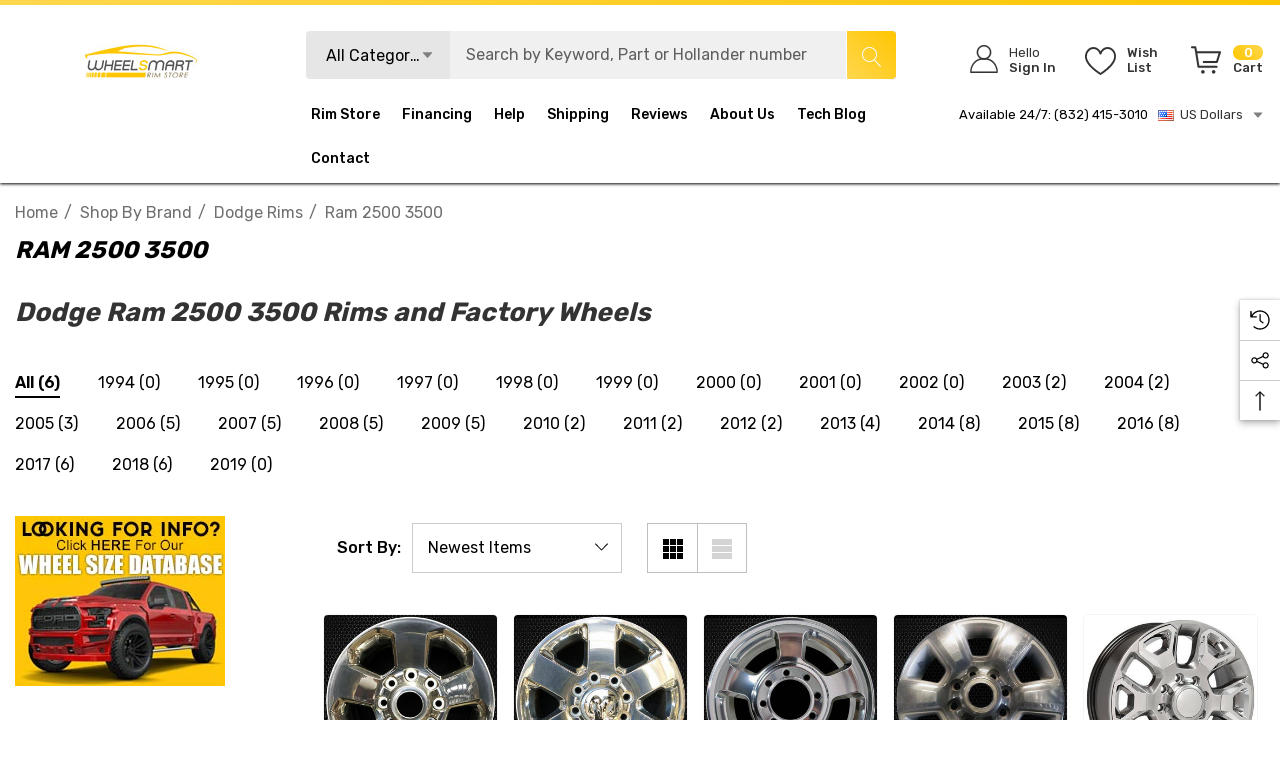

--- FILE ---
content_type: text/html; charset=UTF-8
request_url: https://www.wheelsmartrims.com/dodge-ram-2500-3500-rims/
body_size: 84331
content:



<!DOCTYPE html>
<html class="no-js" lang="en">
    <head>
        <title>Dodge Ram 2500 3500 Rims, factory wheels and alloy oem replacements.</title>
        <link rel="dns-prefetch preconnect" href="https://cdn11.bigcommerce.com/s-g0xxs58peq" crossorigin><link rel="dns-prefetch preconnect" href="https://fonts.googleapis.com/" crossorigin><link rel="dns-prefetch preconnect" href="https://fonts.gstatic.com/" crossorigin>
        <meta name="keywords" content="oem rims, oem wheels, factory wheels, factory rims, wheelsmart rims, stock rims"><meta name="description" content="Having original Dodge Ram 2500 3500 rims, we guarantee our remanufactured OEM wheels and our factory replacement replicas will match yours exactly."><link rel='canonical' href='https://www.wheelsmartrims.com/dodge-ram-2500-3500-rims/' /><meta name='platform' content='bigcommerce.stencil' />
        
        

        <link href="https://cdn11.bigcommerce.com/s-g0xxs58peq/product_images/favicon.jpg?t&#x3D;1523820855" rel="shortcut icon">
        <meta name="viewport" content="width=device-width, initial-scale=1">

        <script>
            document.documentElement.className = document.documentElement.className.replace('no-js', 'js');
        </script>

        <script>
    function browserSupportsAllFeatures() {
        return window.Promise
            && window.fetch
            && window.URL
            && window.URLSearchParams
            && window.WeakMap
            // object-fit support
            && ('objectFit' in document.documentElement.style);
    }

    function loadScript(src) {
        var js = document.createElement('script');
        js.src = src;
        js.onerror = function () {
            console.error('Failed to load polyfill script ' + src);
        };
        document.head.appendChild(js);
    }

    if (!browserSupportsAllFeatures()) {
        loadScript('https://cdn11.bigcommerce.com/s-g0xxs58peq/stencil/50166e70-cfb6-013c-e590-7a54f8251f6f/e/bcdc0c70-a6ee-013e-8e69-026a96baac6b/dist/theme-bundle.polyfills.js');
    }
</script>
        <script>window.consentManagerTranslations = `{"locale":"en","locales":{"consent_manager.data_collection_warning":"en","consent_manager.accept_all_cookies":"en","consent_manager.gdpr_settings":"en","consent_manager.data_collection_preferences":"en","consent_manager.use_data_by_cookies":"en","consent_manager.data_categories_table":"en","consent_manager.allow":"en","consent_manager.accept":"en","consent_manager.deny":"en","consent_manager.dismiss":"en","consent_manager.reject_all":"en","consent_manager.category":"en","consent_manager.purpose":"en","consent_manager.functional_category":"en","consent_manager.functional_purpose":"en","consent_manager.analytics_category":"en","consent_manager.analytics_purpose":"en","consent_manager.targeting_category":"en","consent_manager.advertising_category":"en","consent_manager.advertising_purpose":"en","consent_manager.essential_category":"en","consent_manager.esential_purpose":"en","consent_manager.yes":"en","consent_manager.no":"en","consent_manager.not_available":"en","consent_manager.cancel":"en","consent_manager.save":"en","consent_manager.back_to_preferences":"en","consent_manager.close_without_changes":"en","consent_manager.unsaved_changes":"en","consent_manager.by_using":"en","consent_manager.agree_on_data_collection":"en","consent_manager.change_preferences":"en","consent_manager.cancel_dialog_title":"en","consent_manager.privacy_policy":"en","consent_manager.allow_category_tracking":"en","consent_manager.disallow_category_tracking":"en"},"translations":{"consent_manager.data_collection_warning":"We use cookies (and other similar technologies) to collect data to improve your shopping experience.","consent_manager.accept_all_cookies":"Accept All Cookies","consent_manager.gdpr_settings":"Settings","consent_manager.data_collection_preferences":"Website Data Collection Preferences","consent_manager.use_data_by_cookies":" uses data collected by cookies and JavaScript libraries to improve your shopping experience.","consent_manager.data_categories_table":"The table below outlines how we use this data by category. To opt out of a category of data collection, select 'No' and save your preferences.","consent_manager.allow":"Allow","consent_manager.accept":"Accept","consent_manager.deny":"Deny","consent_manager.dismiss":"Dismiss","consent_manager.reject_all":"Reject all","consent_manager.category":"Category","consent_manager.purpose":"Purpose","consent_manager.functional_category":"Functional","consent_manager.functional_purpose":"Enables enhanced functionality, such as videos and live chat. If you do not allow these, then some or all of these functions may not work properly.","consent_manager.analytics_category":"Analytics","consent_manager.analytics_purpose":"Provide statistical information on site usage, e.g., web analytics so we can improve this website over time.","consent_manager.targeting_category":"Targeting","consent_manager.advertising_category":"Advertising","consent_manager.advertising_purpose":"Used to create profiles or personalize content to enhance your shopping experience.","consent_manager.essential_category":"Essential","consent_manager.esential_purpose":"Essential for the site and any requested services to work, but do not perform any additional or secondary function.","consent_manager.yes":"Yes","consent_manager.no":"No","consent_manager.not_available":"N/A","consent_manager.cancel":"Cancel","consent_manager.save":"Save","consent_manager.back_to_preferences":"Back to Preferences","consent_manager.close_without_changes":"You have unsaved changes to your data collection preferences. Are you sure you want to close without saving?","consent_manager.unsaved_changes":"You have unsaved changes","consent_manager.by_using":"By using our website, you're agreeing to our","consent_manager.agree_on_data_collection":"By using our website, you're agreeing to the collection of data as described in our ","consent_manager.change_preferences":"You can change your preferences at any time","consent_manager.cancel_dialog_title":"Are you sure you want to cancel?","consent_manager.privacy_policy":"Privacy Policy","consent_manager.allow_category_tracking":"Allow [CATEGORY_NAME] tracking","consent_manager.disallow_category_tracking":"Disallow [CATEGORY_NAME] tracking"}}`;</script>

        <script>
            window.lazySizesConfig = window.lazySizesConfig || {};
            window.lazySizesConfig.loadMode = 1;
        </script>
        <script async src="https://cdn11.bigcommerce.com/s-g0xxs58peq/stencil/50166e70-cfb6-013c-e590-7a54f8251f6f/e/bcdc0c70-a6ee-013e-8e69-026a96baac6b/dist/theme-bundle.head_async.js"></script>

        <link href="https://fonts.googleapis.com/css?family=Rubik:700,500,400,600&display=block" rel="stylesheet">
        
        <link data-stencil-stylesheet href="https://cdn11.bigcommerce.com/s-g0xxs58peq/stencil/50166e70-cfb6-013c-e590-7a54f8251f6f/e/bcdc0c70-a6ee-013e-8e69-026a96baac6b/css/theme-e9628400-b83a-013e-ca7e-0ae6f70b646a.css" rel="stylesheet">

        <!-- Start Tracking Code for analytics_facebook -->

<script>
!function(f,b,e,v,n,t,s){if(f.fbq)return;n=f.fbq=function(){n.callMethod?n.callMethod.apply(n,arguments):n.queue.push(arguments)};if(!f._fbq)f._fbq=n;n.push=n;n.loaded=!0;n.version='2.0';n.queue=[];t=b.createElement(e);t.async=!0;t.src=v;s=b.getElementsByTagName(e)[0];s.parentNode.insertBefore(t,s)}(window,document,'script','https://connect.facebook.net/en_US/fbevents.js');

fbq('set', 'autoConfig', 'false', '2389233314667052');
fbq('dataProcessingOptions', ['LDU'], 0, 0);
fbq('init', '2389233314667052', {"external_id":"2274292a-5b11-43ef-b99d-6a448f039ba5"});
fbq('set', 'agent', 'bigcommerce', '2389233314667052');

function trackEvents() {
    var pathName = window.location.pathname;

    fbq('track', 'PageView', {}, "");

    // Search events start -- only fire if the shopper lands on the /search.php page
    if (pathName.indexOf('/search.php') === 0 && getUrlParameter('search_query')) {
        fbq('track', 'Search', {
            content_type: 'product_group',
            content_ids: [],
            search_string: getUrlParameter('search_query')
        });
    }
    // Search events end

    // Wishlist events start -- only fire if the shopper attempts to add an item to their wishlist
    if (pathName.indexOf('/wishlist.php') === 0 && getUrlParameter('added_product_id')) {
        fbq('track', 'AddToWishlist', {
            content_type: 'product_group',
            content_ids: []
        });
    }
    // Wishlist events end

    // Lead events start -- only fire if the shopper subscribes to newsletter
    if (pathName.indexOf('/subscribe.php') === 0 && getUrlParameter('result') === 'success') {
        fbq('track', 'Lead', {});
    }
    // Lead events end

    // Registration events start -- only fire if the shopper registers an account
    if (pathName.indexOf('/login.php') === 0 && getUrlParameter('action') === 'account_created') {
        fbq('track', 'CompleteRegistration', {}, "");
    }
    // Registration events end

    

    function getUrlParameter(name) {
        var cleanName = name.replace(/[\[]/, '\[').replace(/[\]]/, '\]');
        var regex = new RegExp('[\?&]' + cleanName + '=([^&#]*)');
        var results = regex.exec(window.location.search);
        return results === null ? '' : decodeURIComponent(results[1].replace(/\+/g, ' '));
    }
}

if (window.addEventListener) {
    window.addEventListener("load", trackEvents, false)
}
</script>
<noscript><img height="1" width="1" style="display:none" alt="null" src="https://www.facebook.com/tr?id=2389233314667052&ev=PageView&noscript=1&a=plbigcommerce1.2&eid="/></noscript>

<!-- End Tracking Code for analytics_facebook -->

<!-- Start Tracking Code for analytics_googleanalytics -->

<meta name="google-site-verification" content="EXRABaobnAsvyQzZnwkUYxk3MeVzvfRUNKx_HygHu0M" />
<meta name="msvalidate.01" content="5A0CFBC578D31313707EED29635A53C4" />
<script>
    (function(i,s,o,g,r,a,m){i['GoogleAnalyticsObject']=r;i[r]=i[r]||function(){
    (i[r].q=i[r].q||[]).push(arguments)},i[r].l=1*new Date();a=s.createElement(o),
    m=s.getElementsByTagName(o)[0];a.async=1;a.src=g;m.parentNode.insertBefore(a,m)
    })(window,document,'script','//www.google-analytics.com/analytics.js','ga');

    ga('create', 'UA-111738646-1', 'auto');
    ga('send', 'pageview');
    ga('require', 'ecommerce', 'ecommerce.js');

    function trackEcommerce() {
    this._addTrans = addTrans;
    this._addItem = addItems;
    this._trackTrans = trackTrans;
    }
    function addTrans(orderID,store,total,tax,shipping,city,state,country) {
    ga('ecommerce:addTransaction', {
        'id': orderID,
        'affiliation': store,
        'revenue': total,
        'tax': tax,
        'shipping': shipping,
        'city': city,
        'state': state,
        'country': country
    });
    }
    function addItems(orderID,sku,product,variation,price,qty) {
    ga('ecommerce:addItem', {
        'id': orderID,
        'sku': sku,
        'name': product,
        'category': variation,
        'price': price,
        'quantity': qty
    });
    }
    function trackTrans() {
        ga('ecommerce:send');
    }
    var pageTracker = new trackEcommerce();
</script>
<!-- BING Tracking -->
<script>(function(w,d,t,r,u){var f,n,i;w[u]=w[u]||[],f=function(){var o={ti:"26240866"};o.q=w[u],w[u]=new UET(o),w[u].push("pageLoad")},n=d.createElement(t),n.src=r,n.async=1,n.onload=n.onreadystatechange=function(){var s=this.readyState;s&&s!=="loaded"&&s!=="complete"||(f(),n.onload=n.onreadystatechange=null)},i=d.getElementsByTagName(t)[0],i.parentNode.insertBefore(n,i)})(window,document,"script","//bat.bing.com/bat.js","uetq");</script>
<!-- End BING Tracking -->

<!-- End Tracking Code for analytics_googleanalytics -->

<!-- Start Tracking Code for analytics_googleanalytics4 -->

<script data-cfasync="false" src="https://cdn11.bigcommerce.com/shared/js/google_analytics4_bodl_subscribers-358423becf5d870b8b603a81de597c10f6bc7699.js" integrity="sha256-gtOfJ3Avc1pEE/hx6SKj/96cca7JvfqllWA9FTQJyfI=" crossorigin="anonymous"></script>
<script data-cfasync="false">
  (function () {
    window.dataLayer = window.dataLayer || [];

    function gtag(){
        dataLayer.push(arguments);
    }

    function initGA4(event) {
         function setupGtag() {
            function configureGtag() {
                gtag('js', new Date());
                gtag('set', 'developer_id.dMjk3Nj', true);
                gtag('config', 'G-596CMWDQXX');
            }

            var script = document.createElement('script');

            script.src = 'https://www.googletagmanager.com/gtag/js?id=G-596CMWDQXX';
            script.async = true;
            script.onload = configureGtag;

            document.head.appendChild(script);
        }

        setupGtag();

        if (typeof subscribeOnBodlEvents === 'function') {
            subscribeOnBodlEvents('G-596CMWDQXX', false);
        }

        window.removeEventListener(event.type, initGA4);
    }

    

    var eventName = document.readyState === 'complete' ? 'consentScriptsLoaded' : 'DOMContentLoaded';
    window.addEventListener(eventName, initGA4, false);
  })()
</script>

<!-- End Tracking Code for analytics_googleanalytics4 -->

<!-- Start Tracking Code for analytics_siteverification -->

<meta name="yandex-verification" content="f3d564febe8d16b0" />
<meta name="wot-verification" content="769c5c1d5c2766939e58"/>
<!-- Pinterest Tag -->
<script>
!function(e){if(!window.pintrk){window.pintrk = function () {
window.pintrk.queue.push(Array.prototype.slice.call(arguments))};var
  n=window.pintrk;n.queue=[],n.version="3.0";var
  t=document.createElement("script");t.async=!0,t.src=e;var
  r=document.getElementsByTagName("script")[0];
  r.parentNode.insertBefore(t,r)}}("https://s.pinimg.com/ct/core.js");
pintrk('load', '2614146555350', {em: '<user_email_address>'});
pintrk('page');
</script>
<noscript>
<img height="1" width="1" style="display:none;" alt=""
  src="https://ct.pinterest.com/v3/?event=init&tid=2614146555350&pd[em]=<hashed_email_address>&noscript=1" />
</noscript>
<!-- end Pinterest Tag -->



<!-- End Tracking Code for analytics_siteverification -->


<script type="text/javascript" src="https://checkout-sdk.bigcommerce.com/v1/loader.js" defer ></script>
<script type="text/javascript">
fbq('track', 'ViewCategory', {"content_ids":["3151","1122","1081","846","428","157"],"content_type":"product_group","content_category":"Ram 2500 3500"});
</script>
<script type="text/javascript">
var BCData = {};
</script>
<script src='https://cdnjs.cloudflare.com/ajax/libs/jquery/2.2.4/jquery.min.js' ></script><script src='https://cdn.minibc.com/bootstrap/5f121b4b19539.js' ></script>
<!-- TikTok Pixel Code Start: Initialization Script & Page Event -->
<script>
!function (w, d, t) {
  w.TiktokAnalyticsObject=t;var ttq=w[t]=w[t]||[];ttq.methods=["page","track","identify","instances","debug","on","off","once","ready","alias","group","enableCookie","disableCookie"],ttq.setAndDefer=function(t,e){t[e]=function(){t.push([e].concat(Array.prototype.slice.call(arguments,0)))}};for(var i=0;i<ttq.methods.length;i++)ttq.setAndDefer(ttq,ttq.methods[i]);ttq.instance=function(t){for(var e=ttq._i[t]||[],n=0;n<ttq.methods.length;n++)ttq.setAndDefer(e,ttq.methods[n]);return e},ttq.load=function(e,n){var i="https://analytics.tiktok.com/i18n/pixel/events.js";ttq._i=ttq._i||{},ttq._i[e]=[],ttq._i[e]._u=i,ttq._t=ttq._t||{},ttq._t[e]=+new Date,ttq._o=ttq._o||{},ttq._o[e]=n||{},ttq._partner=ttq._partner||"BigCommerce";var o=document.createElement("script");o.type="text/javascript",o.async=!0,o.src=i+"?sdkid="+e+"&lib="+t;var a=document.getElementsByTagName("script")[0];a.parentNode.insertBefore(o,a)};

  ttq.load('CQ8SERRC77U0IV1DQ4A0');
  ttq.page();
}(window, document, 'ttq');

if (typeof BODL === 'undefined') {
  // https://developer.bigcommerce.com/theme-objects/breadcrumbs
  
  // https://developer.bigcommerce.com/theme-objects/brand
  
  // https://developer.bigcommerce.com/theme-objects/category
  
  
  // https://developer.bigcommerce.com/theme-objects/product
  
  
  
  
  
  
  
  // https://developer.bigcommerce.com/theme-objects/products
  
  // https://developer.bigcommerce.com/theme-objects/product_results
  
  // https://developer.bigcommerce.com/theme-objects/order
  
  // https://developer.bigcommerce.com/theme-objects/wishlist
  
  // https://developer.bigcommerce.com/theme-objects/wishlist
  
  // https://developer.bigcommerce.com/theme-objects/cart
  // (Fetching selective cart data to prevent additional payment button object html from causing JS parse error)
  
  
  
  // https://developer.bigcommerce.com/theme-objects/customer
  var BODL = JSON.parse("{\"breadcrumbs\":[{\"url\":\"https://www.wheelsmartrims.com/\",\"name\":\"Home\"},{\"name\":\"Shop by Brand\",\"url\":\"https://www.wheelsmartrims.com/shop-by-brand/\"},{\"name\":\"Dodge rims\",\"url\":\"https://www.wheelsmartrims.com/dodge-rims/\"},{\"name\":\"Ram 2500 3500\",\"url\":\"https://www.wheelsmartrims.com/dodge-ram-2500-3500-rims/\"}],\"categoryProducts\":[{\"id\":3151,\"sku\":\"ALYCL087U80\",\"name\":\"17x8 Polished alloy rims for sale | Factory OEM wheels fit Dodge Ram 2500 3500 2014-2018\",\"url\":\"https://www.wheelsmartrims.com/17-dodge-ram-2500-3500-rims-for-sale-polished-oem-wheel-2498/\",\"brand\":null,\"availability\":\"SAME DAY SHIPPING for rims ordered before 1:00 pm CST\",\"summary\":\"     ORIGINAL ALLOY STOCK RIM FOR:     Dodge Ram 2500 3500 2014-2018    &nbsp; Dodge Ram 2500 3500 Rims: We are offering original alloy stock rims for 2014-2018 Dodge Ram 2500 3500 vehicles. Here you are looking at one 17 x 8\\\" Dodge factory OEM wheel...\",\"image\":{\"data\":\"https://cdn11.bigcommerce.com/s-g0xxs58peq/images/stencil/{:size}/products/3151/7157/2498-polished-dodge-ram-2500-oem-wheel-rim-aly02498u80-5pl24aaaac__13970.1732398174.jpg?c=2\",\"alt\":\"17\\\" Dodge Ram 2500 3500 OEM wheel 2014-2018 Polished alloy stock rim 5PL24AAAAC, 5PL24AAAAA, 5PL24AAAAB\"},\"qty_in_cart\":0,\"pre_order\":false,\"has_options\":false,\"show_cart_action\":true,\"stock_level\":null,\"low_stock_level\":null,\"weight\":{\"formatted\":\"28.00 LBS\",\"value\":28},\"demo\":false,\"date_added\":\"Jan 20th 2022\",\"add_to_wishlist_url\":\"/wishlist.php?action=add&product_id=3151\",\"custom_fields\":[{\"id\":140091,\"name\":\"Product Type\",\"value\":\"Factory OEM Wheels\"},{\"id\":140092,\"name\":\"Color\",\"value\":\"Polished\"},{\"id\":140093,\"name\":\"Finish\",\"value\":\"Polished rim\"},{\"id\":140094,\"name\":\"Part SKU\",\"value\":\"ALY02498U80\"},{\"id\":140095,\"name\":\"MPN\",\"value\":\"5PL24AAAAC, 5PL24AAAAA, 5PL24AAAAB\"},{\"id\":140096,\"name\":\"Diameter\",\"value\":\"17\"},{\"id\":140097,\"name\":\"Width\",\"value\":\"8\"},{\"id\":140098,\"name\":\"Size\",\"value\":\"17 x 8\"},{\"id\":140099,\"name\":\"Bolt Pattern\",\"value\":\"8 x 165 mm (6.5)\\\"\"},{\"id\":140100,\"name\":\"Offset\",\"value\":\"60 mm\"},{\"id\":140101,\"name\":\"Condition\",\"value\":\"Reconditioned to Factory Specs\"},{\"id\":140102,\"name\":\"Position\",\"value\":\"Front and Rear wheel\"},{\"id\":140103,\"name\":\"Notes\",\"value\":\"Center cap, lug nuts, valve stem and/or TMPS not included\"}],\"images\":[{\"data\":\"https://cdn11.bigcommerce.com/s-g0xxs58peq/images/stencil/{:size}/products/3151/7157/2498-polished-dodge-ram-2500-oem-wheel-rim-aly02498u80-5pl24aaaac__13970.1732398174.jpg?c=2\",\"alt\":\"17\\\" Dodge Ram 2500 3500 OEM wheel 2014-2018 Polished alloy stock rim 5PL24AAAAC, 5PL24AAAAA, 5PL24AAAAB\"}],\"rating\":null,\"num_reviews\":null,\"price\":{\"without_tax\":{\"formatted\":\"$354.00\",\"value\":354,\"currency\":\"USD\"},\"tax_label\":\"Tax\",\"rrp_without_tax\":{\"formatted\":\"$712.00\",\"value\":712,\"currency\":\"USD\"},\"saved\":{\"formatted\":\"$358.00\",\"value\":358,\"currency\":\"USD\"}},\"add_to_cart_url\":\"https://www.wheelsmartrims.com/cart.php?action=add&product_id=3151\",\"category\":[\"Shop by Brand\",\"Shop by Brand/Dodge rims\",\"Factory OEM Wheels\",\"Shop by Brand/Dodge rims/Ram 2500 3500\",\"Shop by Brand/Dodge rims/Ram 2500 3500/2014\",\"Shop by Brand/Dodge rims/Ram 2500 3500/2015\",\"Shop by Brand/Dodge rims/Ram 2500 3500/2016\",\"Shop by Brand/Dodge rims/Ram 2500 3500/2017\",\"Shop by Brand/Dodge rims/Ram 2500 3500/2018\"]},{\"id\":1122,\"sku\":\"ALYCL088U80\",\"name\":\"18x8 Polished Silver alloy rims for sale | Factory OEM wheels fit Dodge Ram 2500 3500 2013-2016\",\"url\":\"https://www.wheelsmartrims.com/18-dodge-ram-2500-3500-oem-wheel-2013-2016-polished-alloy-stock-rim-2474/\",\"brand\":null,\"availability\":\"SAME DAY SHIPPING for rims ordered before 1:00 pm CST\",\"summary\":\"     ORIGINAL ALLOY STOCK RIM FOR:     Dodge Ram 2500 3500 2013-2016   &nbsp;    &nbsp; Dodge Ram 2500 3500 Rims: We are offering original alloy stock rims for 2013-2016 Dodge Ram 2500 3500vehicles. Here you are looking at one 18 x 8\\\" Dodge factory OEM...\",\"image\":{\"data\":\"https://cdn11.bigcommerce.com/s-g0xxs58peq/images/stencil/{:size}/products/1122/5011/2474-dodge-ram-2500-3500-rim-18-inch-alloy-stock-oem-wheel-aly02474u80__87923.1732398155.jpg?c=2\",\"alt\":\"18\\\" Dodge Ram 2500 3500 oem wheel 2013-2016 Polished alloy stock rim ALY02474U80\"},\"qty_in_cart\":0,\"pre_order\":false,\"has_options\":false,\"show_cart_action\":true,\"stock_level\":null,\"low_stock_level\":null,\"weight\":{\"formatted\":\"31.00 LBS\",\"value\":31},\"demo\":false,\"date_added\":\"May 23rd 2018\",\"add_to_wishlist_url\":\"/wishlist.php?action=add&product_id=1122\",\"custom_fields\":[{\"id\":118176,\"name\":\"Product Type\",\"value\":\"Factory OEM Wheels\"},{\"id\":118177,\"name\":\"Color\",\"value\":\"Silver Polished\"},{\"id\":118178,\"name\":\"Finish\",\"value\":\"Polished with Silver pockets\"},{\"id\":118179,\"name\":\"Part SKU\",\"value\":\"ALY02474U80\"},{\"id\":118180,\"name\":\"MPN\",\"value\":\"1UD27AAAAA, 1UD27AAAAB\"},{\"id\":118181,\"name\":\"Diameter\",\"value\":\"18\"},{\"id\":118182,\"name\":\"Width\",\"value\":\"8\"},{\"id\":118183,\"name\":\"Size\",\"value\":\"18 x 8\"},{\"id\":118184,\"name\":\"Bolt Pattern\",\"value\":\"8 x 165 mm (6.5)\\\"\"},{\"id\":118185,\"name\":\"Offset\",\"value\":\"57.15 mm\"},{\"id\":118186,\"name\":\"Condition\",\"value\":\"Reconditioned to Factory Specs\"},{\"id\":118187,\"name\":\"Position\",\"value\":\"Front and Rear wheel\"},{\"id\":118188,\"name\":\"Notes\",\"value\":\"Center cap, lug nuts, valve stem and/or TMPS not included\"}],\"images\":[{\"data\":\"https://cdn11.bigcommerce.com/s-g0xxs58peq/images/stencil/{:size}/products/1122/5011/2474-dodge-ram-2500-3500-rim-18-inch-alloy-stock-oem-wheel-aly02474u80__87923.1732398155.jpg?c=2\",\"alt\":\"18\\\" Dodge Ram 2500 3500 oem wheel 2013-2016 Polished alloy stock rim ALY02474U80\"}],\"rating\":null,\"num_reviews\":null,\"price\":{\"without_tax\":{\"formatted\":\"$359.00\",\"value\":359,\"currency\":\"USD\"},\"tax_label\":\"Tax\",\"rrp_without_tax\":{\"formatted\":\"$568.00\",\"value\":568,\"currency\":\"USD\"},\"saved\":{\"formatted\":\"$209.00\",\"value\":209,\"currency\":\"USD\"}},\"add_to_cart_url\":\"https://www.wheelsmartrims.com/cart.php?action=add&product_id=1122\",\"category\":[\"Shop by Brand\",\"Shop by Brand/Dodge rims\",\"Factory OEM Wheels\",\"Shop by Brand/Dodge rims/Ram 2500 3500\",\"Shop by Brand/Dodge rims/Ram 2500 3500/2013\",\"Shop by Brand/Dodge rims/Ram 2500 3500/2014\",\"Shop by Brand/Dodge rims/Ram 2500 3500/2015\",\"Shop by Brand/Dodge rims/Ram 2500 3500/2016\"]},{\"id\":1081,\"sku\":\"ALYCG010B80\",\"name\":\"17x8 Polished alloy rims for sale | Factory OEM wheels fit Dodge Ram 2500 3500 2005-2009\",\"url\":\"https://www.wheelsmartrims.com/17-dodge-ram-2500-3500-oem-wheel-2005-2009-polished-alloy-stock-rim-2187/\",\"brand\":null,\"availability\":\"SAME DAY SHIPPING for rims ordered before 1:00 pm CST\",\"summary\":\"     ORIGINAL ALLOY STOCK RIM FOR:     Dodge Ram 2500 3500 2005-2009   &nbsp;    &nbsp; Dodge Ram 2500 3500 Rims: We are offering original alloy stock rims for 2005-2009 Dodge Ram 2500 3500vehicles. Here you are looking at one 17 x 8\\\" Dodge factory OEM...\",\"image\":{\"data\":\"https://cdn11.bigcommerce.com/s-g0xxs58peq/images/stencil/{:size}/products/1081/4330/2187-dodge-ram-2500-3500-rim-17-inch-alloy-stock-oem-wheel-aly02187b80__82667.1732398156.jpg?c=2\",\"alt\":\"17\\\" Dodge Ram 2500 3500 oem wheel 2005-2009 Polished alloy stock rim ALY02187B80\"},\"qty_in_cart\":0,\"pre_order\":false,\"has_options\":false,\"show_cart_action\":true,\"stock_level\":null,\"low_stock_level\":null,\"weight\":{\"formatted\":\"28.00 LBS\",\"value\":28},\"demo\":false,\"date_added\":\"May 23rd 2018\",\"add_to_wishlist_url\":\"/wishlist.php?action=add&product_id=1081\",\"custom_fields\":[{\"id\":117643,\"name\":\"Product Type\",\"value\":\"Factory OEM Wheels\"},{\"id\":117644,\"name\":\"Color\",\"value\":\"Polished\"},{\"id\":117645,\"name\":\"Finish\",\"value\":\"Polished rim\"},{\"id\":117646,\"name\":\"Part SKU\",\"value\":\"ALY02187B80\"},{\"id\":117647,\"name\":\"MPN\",\"value\":\"52013663AC 52122367AB WGD WGX\"},{\"id\":117648,\"name\":\"Diameter\",\"value\":\"17\"},{\"id\":117649,\"name\":\"Width\",\"value\":\"8\"},{\"id\":117650,\"name\":\"Size\",\"value\":\"17 x 8\"},{\"id\":117651,\"name\":\"Bolt Pattern\",\"value\":\"8 x 165 mm (6.5)\\\"\"},{\"id\":117652,\"name\":\"Offset\",\"value\":\"43 mm\"},{\"id\":117653,\"name\":\"Condition\",\"value\":\"Reconditioned to Factory Specs\"},{\"id\":117654,\"name\":\"Position\",\"value\":\"Front and Rear wheel\"},{\"id\":117655,\"name\":\"Notes\",\"value\":\"Option Q70, Center cap, lug nuts valve stem and/or TMPS not included\"}],\"images\":[{\"data\":\"https://cdn11.bigcommerce.com/s-g0xxs58peq/images/stencil/{:size}/products/1081/4330/2187-dodge-ram-2500-3500-rim-17-inch-alloy-stock-oem-wheel-aly02187b80__82667.1732398156.jpg?c=2\",\"alt\":\"17\\\" Dodge Ram 2500 3500 oem wheel 2005-2009 Polished alloy stock rim ALY02187B80\"}],\"rating\":null,\"num_reviews\":null,\"price\":{\"without_tax\":{\"formatted\":\"$339.00\",\"value\":339,\"currency\":\"USD\"},\"tax_label\":\"Tax\",\"rrp_without_tax\":{\"formatted\":\"$425.00\",\"value\":425,\"currency\":\"USD\"},\"saved\":{\"formatted\":\"$86.00\",\"value\":86,\"currency\":\"USD\"}},\"add_to_cart_url\":\"https://www.wheelsmartrims.com/cart.php?action=add&product_id=1081\",\"category\":[\"Shop by Brand\",\"Shop by Brand/Dodge rims\",\"Factory OEM Wheels\",\"Shop by Brand/Dodge rims/Ram 2500 3500\",\"Shop by Brand/Dodge rims/Ram 2500 3500/2006\",\"Shop by Brand/Dodge rims/Ram 2500 3500/2007\",\"Shop by Brand/Dodge rims/Ram 2500 3500/2008\",\"Shop by Brand/Dodge rims/Ram 2500 3500/2009\",\"Shop by Brand/Dodge rims/Ram 2500 3500/2005\"]},{\"id\":846,\"sku\":\"ALYCM012U90\",\"name\":\"18x8 Polished Silver alloy rims for sale | Factory OEM wheels fit Dodge Ram 2500 3500 2014-2017\",\"url\":\"https://www.wheelsmartrims.com/18-dodge-ram-2500-3500-oem-wheel-2014-2018-polished-alloy-stock-rim-2475/\",\"brand\":null,\"availability\":\"SAME DAY SHIPPING for rims ordered before 1:00 pm CST\",\"summary\":\"     ORIGINAL ALLOY STOCK RIM FOR:      &nbsp;Dodge Ram 2500 3500 2014-2018    &nbsp;    &nbsp; Dodge Ram 2500 3500 OEM Rims: We are offering original alloy stock rims for 2014-2018 Dodge Ram 2500 3500 vehicles. Here you are looking at one 18 x 8\\\" Dodge...\",\"image\":{\"data\":\"https://cdn11.bigcommerce.com/s-g0xxs58peq/images/stencil/{:size}/products/846/6425/18-dodge-ram-2500-3500-oem-wheel-2014-2017-polished-alloy-stock-rim-2475-2276407672868__82332.1732398151.jpg?c=2\",\"alt\":\"18\\\" Dodge Durango OEM wheel 2014-2018 Silver alloy stock rim 2492\"},\"qty_in_cart\":0,\"pre_order\":false,\"has_options\":false,\"show_cart_action\":true,\"stock_level\":null,\"low_stock_level\":null,\"weight\":{\"formatted\":\"31.00 LBS\",\"value\":31},\"demo\":false,\"date_added\":\"Apr 23rd 2018\",\"add_to_wishlist_url\":\"/wishlist.php?action=add&product_id=846\",\"custom_fields\":[{\"id\":115004,\"name\":\"Product Type\",\"value\":\"Factory OEM Wheels\"},{\"id\":115005,\"name\":\"Color\",\"value\":\"Silver Polished\"},{\"id\":115006,\"name\":\"Finish\",\"value\":\"Polished with Silver Pockets\"},{\"id\":115007,\"name\":\"Part SKU\",\"value\":\"ALY02475U90\"},{\"id\":115008,\"name\":\"MPN\",\"value\":\"1VQ87GSAAA\"},{\"id\":115009,\"name\":\"Diameter\",\"value\":\"18\"},{\"id\":115010,\"name\":\"Width\",\"value\":\"8\"},{\"id\":115011,\"name\":\"Size\",\"value\":\"18 x 8\"},{\"id\":115012,\"name\":\"Bolt Pattern\",\"value\":\"8 x 165 mm (6.5)\\\"\"},{\"id\":115013,\"name\":\"Offset\",\"value\":\"43 mm\"},{\"id\":115014,\"name\":\"Condition\",\"value\":\"Reconditioned to Factory Specs\"},{\"id\":115015,\"name\":\"Position\",\"value\":\"Front and Rear wheel\"},{\"id\":115016,\"name\":\"Notes\",\"value\":\"Option Q70, Center cap, lug nuts valve stem and/or TMPS not included\"}],\"images\":[{\"data\":\"https://cdn11.bigcommerce.com/s-g0xxs58peq/images/stencil/{:size}/products/846/6425/18-dodge-ram-2500-3500-oem-wheel-2014-2017-polished-alloy-stock-rim-2475-2276407672868__82332.1732398151.jpg?c=2\",\"alt\":\"18\\\" Dodge Durango OEM wheel 2014-2018 Silver alloy stock rim 2492\"}],\"rating\":null,\"num_reviews\":null,\"price\":{\"without_tax\":{\"formatted\":\"$360.00\",\"value\":360,\"currency\":\"USD\"},\"tax_label\":\"Tax\"},\"add_to_cart_url\":\"https://www.wheelsmartrims.com/cart.php?action=add&product_id=846\",\"category\":[\"Shop by Brand\",\"Shop by Brand/Dodge rims\",\"Factory OEM Wheels\",\"Shop by Brand/Dodge rims/Ram 2500 3500\",\"Shop by Brand/Dodge rims/Ram 2500 3500/2014\",\"Shop by Brand/Dodge rims/Ram 2500 3500/2015\",\"Shop by Brand/Dodge rims/Ram 2500 3500/2016\",\"Shop by Brand/Dodge rims/Ram 2500 3500/2017\",\"Shop by Brand/Dodge rims/Ram 2500 3500/2018\"]},{\"id\":428,\"sku\":\"E9507475\",\"name\":\"20\\\" Hypersilver Chrome Inserts wheel replacement for Dodge RAM 1500 06-08. Replica Rim 9507475\",\"url\":\"https://www.wheelsmartrims.com/20-hypersilver-chrome-inserts-wheel-replacement-for-dodge-ram-1500-06-08-replica-rim-9507475/\",\"brand\":null,\"availability\":\"SAME DAY SHIPPING for rims ordered before 1:00 pm CST\",\"summary\":\"     ESTAS RUEDAS DE R&Eacute;PLICA SE ADAPTAN:      &nbsp;Dodge RAM 1500 Mega Cabina - 2006-2008 Dodge RAM 1500- 2011-2018 Dodge RAM 2500 3500- 2006-2018 &nbsp;    &nbsp;    &nbsp; Dodge RAM 1500 Mega Cab Ruedas de r&eacute;plica del mercado de...\",\"image\":{\"data\":\"https://cdn11.bigcommerce.com/s-g0xxs58peq/images/stencil/{:size}/products/428/6108/20-hypersilver-chrome-inserts-wheel-replacement-for-dodge-ram-1500-06-08-replica-rim-9507475-1493271674916__41890.1732398150.jpg?c=2\",\"alt\":\"20\\\" Dodge RAM 1500 Mega Cab replica wheel 2006-2008 Hypersilver Chrome Inserts rims 9507475\"},\"qty_in_cart\":0,\"pre_order\":false,\"has_options\":false,\"show_cart_action\":true,\"stock_level\":null,\"low_stock_level\":null,\"weight\":{\"formatted\":\"44.00 LBS\",\"value\":44},\"demo\":false,\"date_added\":\"Apr 23rd 2018\",\"add_to_wishlist_url\":\"/wishlist.php?action=add&product_id=428\",\"custom_fields\":[{\"id\":147425,\"name\":\"Product Type\",\"value\":\"OEM Replica Wheels\"},{\"id\":147426,\"name\":\"Color\",\"value\":\"Hypersilver + Chrome\"},{\"id\":147427,\"name\":\"Finish\",\"value\":\"Hypersilver Finish with Chrome Inserts\"},{\"id\":147428,\"name\":\"Part SKU\",\"value\":\"E9507475U78\"},{\"id\":147429,\"name\":\"MPN\",\"value\":\"DG66-20080-8165-54HS-ic\"},{\"id\":147430,\"name\":\"Diameter\",\"value\":\"20\"},{\"id\":147431,\"name\":\"Width\",\"value\":\"8\"},{\"id\":147432,\"name\":\"Size\",\"value\":\"20 x 8\"},{\"id\":147433,\"name\":\"Bolt Pattern\",\"value\":\"8 x 165 mm (6.5)\\\"\"},{\"id\":147434,\"name\":\"Offset\",\"value\":\"54.65 mm\"},{\"id\":147435,\"name\":\"Condition\",\"value\":\"Brand NEW in box\"},{\"id\":147436,\"name\":\"Position\",\"value\":\"Front and Rear wheel\"},{\"id\":147437,\"name\":\"Notes\",\"value\":\"Center cap included, factory OEM center cap will fit.\"}],\"images\":[{\"data\":\"https://cdn11.bigcommerce.com/s-g0xxs58peq/images/stencil/{:size}/products/428/6108/20-hypersilver-chrome-inserts-wheel-replacement-for-dodge-ram-1500-06-08-replica-rim-9507475-1493271674916__41890.1732398150.jpg?c=2\",\"alt\":\"20\\\" Dodge RAM 1500 Mega Cab replica wheel 2006-2008 Hypersilver Chrome Inserts rims 9507475\"}],\"rating\":null,\"num_reviews\":null,\"price\":{\"without_tax\":{\"formatted\":\"$318.75\",\"value\":318.75,\"currency\":\"USD\"},\"tax_label\":\"Tax\",\"rrp_without_tax\":{\"formatted\":\"$430.00\",\"value\":430,\"currency\":\"USD\"},\"saved\":{\"formatted\":\"$111.25\",\"value\":111.25,\"currency\":\"USD\"}},\"add_to_cart_url\":\"https://www.wheelsmartrims.com/cart.php?action=add&product_id=428\",\"category\":[\"Shop by Brand\",\"OEM Replica Wheels\",\"Shop by Brand/Dodge rims\",\"OEM Replica Wheels/for Dodge\",\"Shop by Brand/Dodge rims/Ram 1500 Mega Cab\",\"Shop by Brand/Dodge rims/Ram 1500 Mega Cab/2006\",\"Shop by Brand/Dodge rims/Ram 1500 Mega Cab/2007\",\"Shop by Brand/Dodge rims/Ram 1500 Mega Cab/2008\",\"Shop by Brand/Dodge rims/Ram 2500 3500\",\"Shop by Brand/Dodge rims/Ram 2500 3500/2006\",\"Shop by Brand/Dodge rims/Ram 2500 3500/2007\",\"Shop by Brand/Dodge rims/Ram 2500 3500/2008\",\"Shop by Brand/Dodge rims/Ram 2500 3500/2009\",\"Shop by Brand/Dodge rims/Ram 2500 3500/2010\",\"Shop by Brand/Dodge rims/Ram 2500 3500/2011\",\"Shop by Brand/Dodge rims/Ram 2500 3500/2012\",\"Shop by Brand/Dodge rims/Ram 2500 3500/2013\",\"Shop by Brand/Dodge rims/Ram 2500 3500/2014\",\"Shop by Brand/Dodge rims/Ram 2500 3500/2015\",\"Shop by Brand/Dodge rims/Ram 2500 3500/2016\",\"Shop by Brand/Dodge rims/Ram 2500 3500/2017\",\"Shop by Brand/Dodge rims/Ram 2500 3500/2018\",\"Shop by Brand/Dodge rims/Ram 1500\",\"Shop by Brand/Dodge rims/Ram 1500/2011\",\"Shop by Brand/Dodge rims/Ram 1500/2012\",\"Shop by Brand/Dodge rims/Ram 1500/2013\",\"Shop by Brand/Dodge rims/Ram 1500/2014\",\"Shop by Brand/Dodge rims/Ram 1500/2015\",\"Shop by Brand/Dodge rims/Ram 1500/2016\",\"Shop by Brand/Dodge rims/Ram 1500/2017\",\"Shop by Brand/Dodge rims/Ram 1500/2018\"]},{\"id\":157,\"sku\":\"E9507474\",\"name\":\"20\\\" Chrome wheel replacement for Dodge RAM 1500 Mega Cab 2006-2008. Replica Rim 9507474\",\"url\":\"https://www.wheelsmartrims.com/20-chrome-wheel-replacement-for-dodge-ram-1500-mega-cab-2006-2008-replica-rim-9507474/\",\"brand\":null,\"availability\":\"SAME DAY SHIPPING for rims ordered before 1:00 pm CST\",\"summary\":\"     THESE REPLICA WHEELS FIT:      Dodge RAM 1500 Mega Cab - 2006-2008 Dodge Ram 2500 - 2006-2010 Dodge Ram 3500 - 2005-2010 Ram 2500 and 3500 - 2011-2018    &nbsp;    &nbsp; Dodge RAM 1500 Mega Cab brand new aftermarket replica wheels: This is a rim...\",\"image\":{\"data\":\"https://cdn11.bigcommerce.com/s-g0xxs58peq/images/stencil/{:size}/products/157/5930/20-chrome-wheel-replacement-for-dodge-ram-1500-mega-cab-2006-2008-replica-rim-9507474-1493271642148__05385.1732398146.jpg?c=2\",\"alt\":\"20\\\" Dodge RAM 1500 Mega Cab replica wheel 2006-2008 Chrome rims 9507474\"},\"qty_in_cart\":0,\"pre_order\":false,\"has_options\":false,\"show_cart_action\":true,\"stock_level\":null,\"low_stock_level\":null,\"weight\":{\"formatted\":\"44.00 LBS\",\"value\":44},\"demo\":false,\"date_added\":\"Apr 23rd 2018\",\"add_to_wishlist_url\":\"/wishlist.php?action=add&product_id=157\",\"custom_fields\":[{\"id\":106781,\"name\":\"Product Type\",\"value\":\"OEM Replica Wheels\"},{\"id\":106782,\"name\":\"Color\",\"value\":\"Chrome\"},{\"id\":106783,\"name\":\"Finish\",\"value\":\"Chrome with Chrome Inserts\"},{\"id\":106784,\"name\":\"Part SKU\",\"value\":\"E9507474U85\"},{\"id\":106785,\"name\":\"MPN\",\"value\":\"DG66-20080-8165-54C-ic\"},{\"id\":106786,\"name\":\"Diameter\",\"value\":\"20\"},{\"id\":106787,\"name\":\"Width\",\"value\":\"8\"},{\"id\":106788,\"name\":\"Size\",\"value\":\"20 x 8\"},{\"id\":106789,\"name\":\"Bolt Pattern\",\"value\":\"8 x 165 mm (6.5)\\\"\"},{\"id\":106790,\"name\":\"Offset\",\"value\":\"54.65 mm\"},{\"id\":106791,\"name\":\"Condition\",\"value\":\"Brand NEW in box\"},{\"id\":106792,\"name\":\"Position\",\"value\":\"Front and Rear wheel\"},{\"id\":106793,\"name\":\"Notes\",\"value\":\"Center cap included, factory OEM center cap will fit.\"}],\"images\":[{\"data\":\"https://cdn11.bigcommerce.com/s-g0xxs58peq/images/stencil/{:size}/products/157/5930/20-chrome-wheel-replacement-for-dodge-ram-1500-mega-cab-2006-2008-replica-rim-9507474-1493271642148__05385.1732398146.jpg?c=2\",\"alt\":\"20\\\" Dodge RAM 1500 Mega Cab replica wheel 2006-2008 Chrome rims 9507474\"}],\"rating\":null,\"num_reviews\":null,\"price\":{\"without_tax\":{\"formatted\":\"$379.75\",\"value\":379.75,\"currency\":\"USD\"},\"tax_label\":\"Tax\",\"rrp_without_tax\":{\"formatted\":\"$520.00\",\"value\":520,\"currency\":\"USD\"},\"saved\":{\"formatted\":\"$140.25\",\"value\":140.25,\"currency\":\"USD\"}},\"add_to_cart_url\":\"https://www.wheelsmartrims.com/cart.php?action=add&product_id=157\",\"category\":[\"Shop by Brand\",\"OEM Replica Wheels\",\"Shop by Brand/Dodge rims\",\"OEM Replica Wheels/for Dodge\",\"Shop by Brand/Dodge rims/Ram 1500 Mega Cab\",\"Shop by Brand/Dodge rims/Ram 1500 Mega Cab/2006\",\"Shop by Brand/Dodge rims/Ram 1500 Mega Cab/2007\",\"Shop by Brand/Dodge rims/Ram 1500 Mega Cab/2008\",\"Shop by Brand/Dodge rims/Ram 2500 3500\",\"Shop by Brand/Dodge rims/Ram 2500 3500/2006\",\"Shop by Brand/Dodge rims/Ram 2500 3500/2007\",\"Shop by Brand/Dodge rims/Ram 2500 3500/2008\",\"Shop by Brand/Dodge rims/Ram 2500 3500/2009\",\"Shop by Brand/Dodge rims/Ram 2500 3500/2010\",\"Shop by Brand/Dodge rims/Ram 2500 3500/2011\",\"Shop by Brand/Dodge rims/Ram 2500 3500/2012\",\"Shop by Brand/Dodge rims/Ram 2500 3500/2013\",\"Shop by Brand/Dodge rims/Ram 2500 3500/2014\",\"Shop by Brand/Dodge rims/Ram 2500 3500/2015\",\"Shop by Brand/Dodge rims/Ram 2500 3500/2016\",\"Shop by Brand/Dodge rims/Ram 2500 3500/2017\",\"Shop by Brand/Dodge rims/Ram 2500 3500/2018\",\"Shop by Brand/Dodge rims/Ram 1500\",\"Shop by Brand/Dodge rims/Ram 1500/2011\",\"Shop by Brand/Dodge rims/Ram 1500/2012\",\"Shop by Brand/Dodge rims/Ram 1500/2013\",\"Shop by Brand/Dodge rims/Ram 1500/2014\",\"Shop by Brand/Dodge rims/Ram 1500/2015\",\"Shop by Brand/Dodge rims/Ram 1500/2016\",\"Shop by Brand/Dodge rims/Ram 1500/2017\",\"Shop by Brand/Dodge rims/Ram 1500/2018\"]}],\"categoryName\":\"Ram 2500 3500\",\"products\":{\"new\":[{\"id\":3762,\"sku\":\"ALYLC094U30\",\"name\":\"21\\\" Range Rover OEM rim 72370 95691. Machined Charcoal 2022-2024 wheel LR153238\",\"url\":\"https://www.wheelsmartrims.com/21-charcoal-range-rover-oem-rim-72370/\",\"availability\":\"SAME DAY SHIPPING for rims ordered before 1:00 pm CST\",\"rating\":null,\"brand\":null,\"category\":[\"Shop by Brand\",\"Factory OEM Wheels\",\"Shop by Brand/Land Rover rims\",\"Shop by Brand/Land Rover rims/Range Rover\",\"Shop by Brand/Land Rover rims/Range Rover/2022\",\"Shop by Brand/Land Rover rims/Range Rover/2023\",\"Shop by Brand/Land Rover rims/Range Rover/2024\"],\"summary\":\"     ORIGINAL FACTORY RIM FOR:     \",\"image\":{\"data\":\"https://cdn11.bigcommerce.com/s-g0xxs58peq/images/stencil/{:size}/products/3762/9180/72370u30-range-rover-oem-rim-charcoal-wheel-LR153238__28321.1758834403.jpg?c=2\",\"alt\":\"21-inch Charcoal Land Rover Range Rover oem rim 72370 95691 front view on white background.\"},\"images\":[{\"data\":\"https://cdn11.bigcommerce.com/s-g0xxs58peq/images/stencil/{:size}/products/3762/9180/72370u30-range-rover-oem-rim-charcoal-wheel-LR153238__28321.1758834403.jpg?c=2\",\"alt\":\"21-inch Charcoal Land Rover Range Rover oem rim 72370 95691 front view on white background.\"}],\"date_added\":\"Sep 25th 2025\",\"pre_order\":false,\"show_cart_action\":true,\"has_options\":false,\"stock_level\":null,\"low_stock_level\":null,\"qty_in_cart\":0,\"custom_fields\":[{\"id\":151722,\"name\":\"Product Type\",\"value\":\"Factory OEM Wheels\"},{\"id\":151723,\"name\":\"Color\",\"value\":\"Machined Charcoal\"},{\"id\":151724,\"name\":\"Finish\",\"value\":\"Dark Charcoal rim wth Machined face\"},{\"id\":151725,\"name\":\"Part SKU\",\"value\":\"ALYLC094U30\"},{\"id\":151726,\"name\":\"Interchange\",\"value\":\"72370 95691\"},{\"id\":151727,\"name\":\"MPN\",\"value\":\"LR153238, M8E21007DB\"},{\"id\":151728,\"name\":\"Diameter\",\"value\":\"21\"},{\"id\":151729,\"name\":\"Width\",\"value\":\"8.5\"},{\"id\":151730,\"name\":\"Size\",\"value\":\"21 x 8.5\\\"\"},{\"id\":151731,\"name\":\"Bolt Pattern\",\"value\":\"5 x 120 mm\"},{\"id\":151732,\"name\":\"Offset\",\"value\":\"43.5 mm\"},{\"id\":151733,\"name\":\"Condition\",\"value\":\"Reconditioned to Factory Specs\"},{\"id\":151734,\"name\":\"Position\",\"value\":\"Front and Rear wheel\"},{\"id\":151735,\"name\":\"Notes\",\"value\":\"Center cap, lug nuts, valve stem and/or TMPS not included.\"}],\"num_reviews\":null,\"weight\":{\"formatted\":\"45.00 LBS\",\"value\":45},\"demo\":false,\"add_to_cart_url\":\"https://www.wheelsmartrims.com/cart.php?action=add&product_id=3762\",\"price\":{\"without_tax\":{\"currency\":\"USD\",\"formatted\":\"$507.00\",\"value\":507},\"rrp_without_tax\":{\"currency\":\"USD\",\"formatted\":\"$1,335.93\",\"value\":1335.93},\"saved\":{\"currency\":\"USD\",\"formatted\":\"$828.93\",\"value\":828.93},\"tax_label\":\"Tax\"},\"add_to_wishlist_url\":\"/wishlist.php?action=add&product_id=3762\"},{\"id\":3761,\"sku\":\"ALYLC064U45\",\"name\":\"22\\\" Land Rover Defender OEM rim 72353. Black 2020-2024 wheel LR132993\",\"url\":\"https://www.wheelsmartrims.com/22-land-rover-defender-oem-rim-72353/\",\"availability\":\"SAME DAY SHIPPING for rims ordered before 1:00 pm CST\",\"rating\":null,\"brand\":null,\"category\":[\"Shop by Brand\",\"Factory OEM Wheels\",\"Shop by Brand/Land Rover rims\",\"Shop by Brand/Land Rover rims/Defender\",\"Shop by Brand/Land Rover rims/Defender/2020\",\"Shop by Brand/Land Rover rims/Defender/2021\",\"Shop by Brand/Land Rover rims/Defender/2022\",\"Shop by Brand/Land Rover rims/Defender/2023\",\"Shop by Brand/Land Rover rims/Defender/2024\"],\"summary\":\"     ORIGINAL FACTORY RIM FOR:     \",\"image\":{\"data\":\"https://cdn11.bigcommerce.com/s-g0xxs58peq/images/stencil/{:size}/products/3761/9179/72353u45-land-rover-defender-oem-rim-black-wheel-LR132993__43767.1758834401.jpg?c=2\",\"alt\":\"22-inch Black Land Rover Defender oem rim 72353 front view on white background.\"},\"images\":[{\"data\":\"https://cdn11.bigcommerce.com/s-g0xxs58peq/images/stencil/{:size}/products/3761/9179/72353u45-land-rover-defender-oem-rim-black-wheel-LR132993__43767.1758834401.jpg?c=2\",\"alt\":\"22-inch Black Land Rover Defender oem rim 72353 front view on white background.\"}],\"date_added\":\"Sep 25th 2025\",\"pre_order\":false,\"show_cart_action\":true,\"has_options\":false,\"stock_level\":null,\"low_stock_level\":null,\"qty_in_cart\":0,\"custom_fields\":[{\"id\":151708,\"name\":\"Product Type\",\"value\":\"Factory OEM Wheels\"},{\"id\":151709,\"name\":\"Color\",\"value\":\"Black\"},{\"id\":151710,\"name\":\"Finish\",\"value\":\"Gloss Black rim\"},{\"id\":151711,\"name\":\"Part SKU\",\"value\":\"ALYLC064U45\"},{\"id\":151712,\"name\":\"Interchange\",\"value\":\"72353\"},{\"id\":151713,\"name\":\"MPN\",\"value\":\"LR132993, L8BM1007BB\"},{\"id\":151714,\"name\":\"Diameter\",\"value\":\"22\"},{\"id\":151715,\"name\":\"Width\",\"value\":\"9\"},{\"id\":151716,\"name\":\"Size\",\"value\":\"22 x 9\\\"\"},{\"id\":151717,\"name\":\"Bolt Pattern\",\"value\":\"5 x 120 mm\"},{\"id\":151718,\"name\":\"Offset\",\"value\":\"43 mm\"},{\"id\":151719,\"name\":\"Condition\",\"value\":\"Reconditioned to Factory Specs\"},{\"id\":151720,\"name\":\"Position\",\"value\":\"Front and Rear wheel\"},{\"id\":151721,\"name\":\"Notes\",\"value\":\"Center cap, lug nuts, valve stem and/or TMPS not included.\"}],\"num_reviews\":null,\"weight\":{\"formatted\":\"50.00 LBS\",\"value\":50},\"demo\":false,\"add_to_cart_url\":\"https://www.wheelsmartrims.com/cart.php?action=add&product_id=3761\",\"price\":{\"without_tax\":{\"currency\":\"USD\",\"formatted\":\"$537.00\",\"value\":537},\"rrp_without_tax\":{\"currency\":\"USD\",\"formatted\":\"$1,348.66\",\"value\":1348.66},\"saved\":{\"currency\":\"USD\",\"formatted\":\"$811.66\",\"value\":811.66},\"tax_label\":\"Tax\"},\"add_to_wishlist_url\":\"/wishlist.php?action=add&product_id=3761\"},{\"id\":3760,\"sku\":\"ALYLC074U35\",\"name\":\"20\\\" Land Rover Defender OEM rim 72352. Charcoal 2020-2024 wheel LR148212\",\"url\":\"https://www.wheelsmartrims.com/20-land-rover-defender-oem-rim-72352/\",\"availability\":\"SAME DAY SHIPPING for rims ordered before 1:00 pm CST\",\"rating\":null,\"brand\":null,\"category\":[\"Shop by Brand\",\"Factory OEM Wheels\",\"Shop by Brand/Land Rover rims\",\"Shop by Brand/Land Rover rims/Defender\",\"Shop by Brand/Land Rover rims/Defender/2020\",\"Shop by Brand/Land Rover rims/Defender/2021\",\"Shop by Brand/Land Rover rims/Defender/2022\",\"Shop by Brand/Land Rover rims/Defender/2023\",\"Shop by Brand/Land Rover rims/Defender/2024\"],\"summary\":\"     ORIGINAL FACTORY RIM FOR:     \",\"image\":{\"data\":\"https://cdn11.bigcommerce.com/s-g0xxs58peq/images/stencil/{:size}/products/3760/9178/72352-land-rover-defender-oem-rim-charcoal-wheel-LR148212__44793.1758834401.jpg?c=2\",\"alt\":\"20-inch Charcoal Land Rover Defender oem rim 72352 front view on white background.\"},\"images\":[{\"data\":\"https://cdn11.bigcommerce.com/s-g0xxs58peq/images/stencil/{:size}/products/3760/9178/72352-land-rover-defender-oem-rim-charcoal-wheel-LR148212__44793.1758834401.jpg?c=2\",\"alt\":\"20-inch Charcoal Land Rover Defender oem rim 72352 front view on white background.\"}],\"date_added\":\"Sep 25th 2025\",\"pre_order\":false,\"show_cart_action\":true,\"has_options\":false,\"stock_level\":null,\"low_stock_level\":null,\"qty_in_cart\":0,\"custom_fields\":[{\"id\":151694,\"name\":\"Product Type\",\"value\":\"Factory OEM Wheels\"},{\"id\":151695,\"name\":\"Color\",\"value\":\"Charcoal\"},{\"id\":151696,\"name\":\"Finish\",\"value\":\"Medium Sparkle Satin Charcoal rim\"},{\"id\":151697,\"name\":\"Part SKU\",\"value\":\"ALYLC074U35\"},{\"id\":151698,\"name\":\"Interchange\",\"value\":\"72352\"},{\"id\":151699,\"name\":\"MPN\",\"value\":\"LR148212, M8B21007BA\"},{\"id\":151700,\"name\":\"Diameter\",\"value\":\"20\"},{\"id\":151701,\"name\":\"Width\",\"value\":\"8.5\"},{\"id\":151702,\"name\":\"Size\",\"value\":\"20 x 8.5\\\"\"},{\"id\":151703,\"name\":\"Bolt Pattern\",\"value\":\"5 x 120 mm\"},{\"id\":151704,\"name\":\"Offset\",\"value\":\"41.5 mm\"},{\"id\":151705,\"name\":\"Condition\",\"value\":\"Reconditioned to Factory Specs\"},{\"id\":151706,\"name\":\"Position\",\"value\":\"Front and Rear wheel\"},{\"id\":151707,\"name\":\"Notes\",\"value\":\"Center cap, lug nuts, valve stem and/or TMPS not included.\"}],\"num_reviews\":null,\"weight\":{\"formatted\":\"39.00 LBS\",\"value\":39},\"demo\":false,\"add_to_cart_url\":\"https://www.wheelsmartrims.com/cart.php?action=add&product_id=3760\",\"price\":{\"without_tax\":{\"currency\":\"USD\",\"formatted\":\"$325.00\",\"value\":325},\"rrp_without_tax\":{\"currency\":\"USD\",\"formatted\":\"$525.91\",\"value\":525.91},\"saved\":{\"currency\":\"USD\",\"formatted\":\"$200.91\",\"value\":200.91},\"tax_label\":\"Tax\"},\"add_to_wishlist_url\":\"/wishlist.php?action=add&product_id=3760\"},{\"id\":3759,\"sku\":\"ALYAE046U30\",\"name\":\"17\\\" Acura Integra OEM rim 71886. Machined Charcoal 2023-2024 wheel 427003S5A91\",\"url\":\"https://www.wheelsmartrims.com/17-acura-integra-oem-rim-71886/\",\"availability\":\"SAME DAY SHIPPING for rims ordered before 1:00 pm CST\",\"rating\":null,\"brand\":null,\"category\":[\"Shop by Brand\",\"Factory OEM Wheels\",\"Shop by Brand/Acura rims\",\"Shop by Brand/Acura rims/Integra\",\"Shop by Brand/Acura rims/Integra/2023\",\"Shop by Brand/Acura rims/Integra/2024\"],\"summary\":\"     ORIGINAL FACTORY RIM FOR:     \",\"image\":{\"data\":\"https://cdn11.bigcommerce.com/s-g0xxs58peq/images/stencil/{:size}/products/3759/9177/71886u30-acura-integra-oem-wheel-charcoal-wheel-427003S5A91__44908.1758834399.jpg?c=2\",\"alt\":\"17-inch Charcoal Acura Integra oem rim 71886 front view on white background.\"},\"images\":[{\"data\":\"https://cdn11.bigcommerce.com/s-g0xxs58peq/images/stencil/{:size}/products/3759/9177/71886u30-acura-integra-oem-wheel-charcoal-wheel-427003S5A91__44908.1758834399.jpg?c=2\",\"alt\":\"17-inch Charcoal Acura Integra oem rim 71886 front view on white background.\"}],\"date_added\":\"Sep 25th 2025\",\"pre_order\":false,\"show_cart_action\":true,\"has_options\":false,\"stock_level\":null,\"low_stock_level\":null,\"qty_in_cart\":0,\"custom_fields\":[{\"id\":151680,\"name\":\"Product Type\",\"value\":\"Factory OEM Wheels\"},{\"id\":151681,\"name\":\"Color\",\"value\":\"Machined Charcoal\"},{\"id\":151682,\"name\":\"Finish\",\"value\":\"Dark Metallic Charcoal rim with Machined face\"},{\"id\":151683,\"name\":\"Part SKU\",\"value\":\"ALYAE046U30\"},{\"id\":151684,\"name\":\"Interchange\",\"value\":\"71886\"},{\"id\":151685,\"name\":\"MPN\",\"value\":\"427003S5A91\"},{\"id\":151686,\"name\":\"Diameter\",\"value\":\"17\"},{\"id\":151687,\"name\":\"Width\",\"value\":\"7\"},{\"id\":151688,\"name\":\"Size\",\"value\":\"17 x 7\\\"\"},{\"id\":151689,\"name\":\"Bolt Pattern\",\"value\":\"5 x 114.3 mm (4.5\\\")\"},{\"id\":151690,\"name\":\"Offset\",\"value\":\"45 mm\"},{\"id\":151691,\"name\":\"Condition\",\"value\":\"Reconditioned to Factory Specs\"},{\"id\":151692,\"name\":\"Position\",\"value\":\"Front and Rear wheel\"},{\"id\":151693,\"name\":\"Notes\",\"value\":\"Center cap, lug nuts, valve stem and/or TMPS not included.\"}],\"num_reviews\":null,\"weight\":{\"formatted\":\"28.00 LBS\",\"value\":28},\"demo\":false,\"add_to_cart_url\":\"https://www.wheelsmartrims.com/cart.php?action=add&product_id=3759\",\"price\":{\"without_tax\":{\"currency\":\"USD\",\"formatted\":\"$309.00\",\"value\":309},\"rrp_without_tax\":{\"currency\":\"USD\",\"formatted\":\"$310.11\",\"value\":310.11},\"saved\":{\"currency\":\"USD\",\"formatted\":\"$1.11\",\"value\":1.11},\"tax_label\":\"Tax\"},\"add_to_wishlist_url\":\"/wishlist.php?action=add&product_id=3759\"},{\"id\":3758,\"sku\":\"ALYHU024U30\",\"name\":\"17\\\" Hyundai Kona OEM rim 70645 95235. Machined Charcoal 2022-2023 wheel 52910K4100\",\"url\":\"https://www.wheelsmartrims.com/17-hyundai-kona-oem-rim-70645/\",\"availability\":\"SAME DAY SHIPPING for rims ordered before 1:00 pm CST\",\"rating\":null,\"brand\":null,\"category\":[\"Shop by Brand\",\"Factory OEM Wheels\",\"Shop by Brand/Hyundai rims\",\"Shop by Brand/Hyundai rims/Kona\",\"Shop by Brand/Hyundai rims/Kona/2022\",\"Shop by Brand/Hyundai rims/Kona/2023\"],\"summary\":\"     ORIGINAL FACTORY RIM FOR:     \",\"image\":{\"data\":\"https://cdn11.bigcommerce.com/s-g0xxs58peq/images/stencil/{:size}/products/3758/9176/70645u30-hyundai-kona-oem-rim-charcoal-wheel-52910K4100__44572.1758834398.jpg?c=2\",\"alt\":\"17-inch Charcoal Hyundai Kona oem rim 70645 95235 front view on white background.\"},\"images\":[{\"data\":\"https://cdn11.bigcommerce.com/s-g0xxs58peq/images/stencil/{:size}/products/3758/9176/70645u30-hyundai-kona-oem-rim-charcoal-wheel-52910K4100__44572.1758834398.jpg?c=2\",\"alt\":\"17-inch Charcoal Hyundai Kona oem rim 70645 95235 front view on white background.\"}],\"date_added\":\"Sep 25th 2025\",\"pre_order\":false,\"show_cart_action\":true,\"has_options\":false,\"stock_level\":null,\"low_stock_level\":null,\"qty_in_cart\":0,\"custom_fields\":[{\"id\":151666,\"name\":\"Product Type\",\"value\":\"Factory OEM Wheels\"},{\"id\":151667,\"name\":\"Color\",\"value\":\"Machined Charcoal\"},{\"id\":151668,\"name\":\"Finish\",\"value\":\"Dark Metallic Charcoal rim with Machined face\"},{\"id\":151669,\"name\":\"Part SKU\",\"value\":\"ALYHU024U30\"},{\"id\":151670,\"name\":\"Interchange\",\"value\":\"70645 95235\"},{\"id\":151671,\"name\":\"MPN\",\"value\":\"52910K4100\"},{\"id\":151672,\"name\":\"Diameter\",\"value\":\"17\"},{\"id\":151673,\"name\":\"Width\",\"value\":\"7\"},{\"id\":151674,\"name\":\"Size\",\"value\":\"17 x 7\\\"\"},{\"id\":151675,\"name\":\"Bolt Pattern\",\"value\":\"5 x 114.3 mm (4.5\\\")\"},{\"id\":151676,\"name\":\"Offset\",\"value\":\"50 mm\"},{\"id\":151677,\"name\":\"Condition\",\"value\":\"Reconditioned to Factory Specs\"},{\"id\":151678,\"name\":\"Position\",\"value\":\"Front and Rear wheel\"},{\"id\":151679,\"name\":\"Notes\",\"value\":\"For Kona Electric. Center cap, lug nuts, valve stem and/or TMPS not included.\"}],\"num_reviews\":null,\"weight\":{\"formatted\":\"28.00 LBS\",\"value\":28},\"demo\":false,\"add_to_cart_url\":\"https://www.wheelsmartrims.com/cart.php?action=add&product_id=3758\",\"price\":{\"without_tax\":{\"currency\":\"USD\",\"formatted\":\"$321.00\",\"value\":321},\"rrp_without_tax\":{\"currency\":\"USD\",\"formatted\":\"$529.00\",\"value\":529},\"saved\":{\"currency\":\"USD\",\"formatted\":\"$208.00\",\"value\":208},\"tax_label\":\"Tax\"},\"add_to_wishlist_url\":\"/wishlist.php?action=add&product_id=3758\"},{\"id\":3757,\"sku\":\"ALYVP036U45\",\"name\":\"18\\\" Volvo XC60 OEM rim 70522. Machined Black 2017-2025 wheel 322094525\",\"url\":\"https://www.wheelsmartrims.com/18-volvo-xc60-oem-rim-70522/\",\"availability\":\"SAME DAY SHIPPING for rims ordered before 1:00 pm CST\",\"rating\":null,\"brand\":null,\"category\":[\"Shop by Brand\",\"Factory OEM Wheels\",\"Shop by Brand/Volvo rims\",\"Shop by Brand/Volvo rims/XC60\",\"Shop by Brand/Volvo rims/XC60/2017\",\"Shop by Brand/Volvo rims/XC60/2018\",\"Shop by Brand/Volvo rims/XC60/2019\",\"Shop by Brand/Volvo rims/XC60/2020\",\"Shop by Brand/Volvo rims/XC60/2021\",\"Shop by Brand/Volvo rims/XC60/2023\",\"Shop by Brand/Volvo rims/XC60/2024\"],\"summary\":\"     ORIGINAL FACTORY RIM FOR:     \",\"image\":{\"data\":\"https://cdn11.bigcommerce.com/s-g0xxs58peq/images/stencil/{:size}/products/3757/9175/70522u45-volvo-xc60-oem-rim-black-wheel-322094525__03467.1758834397.jpg?c=2\",\"alt\":\"18-inch Black Volvo XC60 oem rim 70522 front view on white background.\"},\"images\":[{\"data\":\"https://cdn11.bigcommerce.com/s-g0xxs58peq/images/stencil/{:size}/products/3757/9175/70522u45-volvo-xc60-oem-rim-black-wheel-322094525__03467.1758834397.jpg?c=2\",\"alt\":\"18-inch Black Volvo XC60 oem rim 70522 front view on white background.\"}],\"date_added\":\"Sep 25th 2025\",\"pre_order\":false,\"show_cart_action\":true,\"has_options\":false,\"stock_level\":null,\"low_stock_level\":null,\"qty_in_cart\":0,\"custom_fields\":[{\"id\":151652,\"name\":\"Product Type\",\"value\":\"Factory OEM Wheels\"},{\"id\":151653,\"name\":\"Color\",\"value\":\"Machined Black\"},{\"id\":151654,\"name\":\"Finish\",\"value\":\"Gloss Black rim with Machined accents\"},{\"id\":151655,\"name\":\"Part SKU\",\"value\":\"ALYVP036U45\"},{\"id\":151656,\"name\":\"Interchange\",\"value\":\"70522\"},{\"id\":151657,\"name\":\"MPN\",\"value\":\"322094525, 32209452\"},{\"id\":151658,\"name\":\"Diameter\",\"value\":\"18\"},{\"id\":151659,\"name\":\"Width\",\"value\":\"7.5\"},{\"id\":151660,\"name\":\"Size\",\"value\":\"18 x 7.5\\\"\"},{\"id\":151661,\"name\":\"Bolt Pattern\",\"value\":\"5 x 108 mm mm (4.25\\\")\"},{\"id\":151662,\"name\":\"Offset\",\"value\":\"50.5 mm\"},{\"id\":151663,\"name\":\"Condition\",\"value\":\"Reconditioned to Factory Specs\"},{\"id\":151664,\"name\":\"Position\",\"value\":\"Front and Rear wheel\"},{\"id\":151665,\"name\":\"Notes\",\"value\":\"Center cap, lug nuts, valve stem and/or TMPS not included.\"}],\"num_reviews\":null,\"weight\":{\"formatted\":\"31.00 LBS\",\"value\":31},\"demo\":false,\"add_to_cart_url\":\"https://www.wheelsmartrims.com/cart.php?action=add&product_id=3757\",\"price\":{\"without_tax\":{\"currency\":\"USD\",\"formatted\":\"$323.00\",\"value\":323},\"rrp_without_tax\":{\"currency\":\"USD\",\"formatted\":\"$679.00\",\"value\":679},\"saved\":{\"currency\":\"USD\",\"formatted\":\"$356.00\",\"value\":356},\"tax_label\":\"Tax\"},\"add_to_wishlist_url\":\"/wishlist.php?action=add&product_id=3757\"},{\"id\":3755,\"sku\":\"ALYSW066U45\",\"name\":\"17\\\" Subaru Forester OEM rim 68891. Black 2022-2025 wheel 28111SJ120\",\"url\":\"https://www.wheelsmartrims.com/17-subaru-forester-oem-rim-68891/\",\"availability\":\"SAME DAY SHIPPING for rims ordered before 1:00 pm CST\",\"rating\":null,\"brand\":null,\"category\":[\"Shop by Brand\",\"Factory OEM Wheels\",\"Shop by Brand/Subaru rims\",\"Shop by Brand/Subaru rims/Forester\",\"Shop by Brand/Subaru rims/Forester/2022\",\"Shop by Brand/Subaru rims/Forester/2023\",\"Shop by Brand/Subaru rims/Forester/2024\",\"Shop by Brand/Subaru rims/Forester/2025\"],\"summary\":\"     ORIGINAL FACTORY RIM FOR:     \",\"image\":{\"data\":\"https://cdn11.bigcommerce.com/s-g0xxs58peq/images/stencil/{:size}/products/3755/9173/68891-subaru-forester-oem-rim-matte-black-wheel-28111SJ120__46557.1758834393.jpg?c=2\",\"alt\":\"17-inch Black Subaru Forester oem rim 68891 front view on white background.\"},\"images\":[{\"data\":\"https://cdn11.bigcommerce.com/s-g0xxs58peq/images/stencil/{:size}/products/3755/9173/68891-subaru-forester-oem-rim-matte-black-wheel-28111SJ120__46557.1758834393.jpg?c=2\",\"alt\":\"17-inch Black Subaru Forester oem rim 68891 front view on white background.\"}],\"date_added\":\"Sep 25th 2025\",\"pre_order\":false,\"show_cart_action\":true,\"has_options\":false,\"stock_level\":null,\"low_stock_level\":null,\"qty_in_cart\":0,\"custom_fields\":[{\"id\":151625,\"name\":\"Product Type\",\"value\":\"Factory OEM Wheels\"},{\"id\":151626,\"name\":\"Color\",\"value\":\"Black\"},{\"id\":151627,\"name\":\"Finish\",\"value\":\"Gloss Black rim\"},{\"id\":151628,\"name\":\"Part SKU\",\"value\":\"ALYSW066U45\"},{\"id\":151629,\"name\":\"Interchange\",\"value\":\"68891\"},{\"id\":151630,\"name\":\"MPN\",\"value\":\"28111SJ120\"},{\"id\":151631,\"name\":\"Diameter\",\"value\":\"17\"},{\"id\":151632,\"name\":\"Width\",\"value\":\"7\"},{\"id\":151633,\"name\":\"Size\",\"value\":\"17 x 7\\\"\"},{\"id\":151634,\"name\":\"Bolt Pattern\",\"value\":\"5 x 114.3 mm (4.5\\\")\"},{\"id\":151635,\"name\":\"Condition\",\"value\":\"Reconditioned to Factory Specs\"},{\"id\":151636,\"name\":\"Position\",\"value\":\"Front and Rear wheel\"},{\"id\":151637,\"name\":\"Notes\",\"value\":\"Center cap, lug nuts, valve stem and/or TMPS not included.\"}],\"num_reviews\":null,\"weight\":{\"formatted\":\"28.00 LBS\",\"value\":28},\"demo\":false,\"add_to_cart_url\":\"https://www.wheelsmartrims.com/cart.php?action=add&product_id=3755\",\"price\":{\"without_tax\":{\"currency\":\"USD\",\"formatted\":\"$286.00\",\"value\":286},\"rrp_without_tax\":{\"currency\":\"USD\",\"formatted\":\"$521.00\",\"value\":521},\"saved\":{\"currency\":\"USD\",\"formatted\":\"$235.00\",\"value\":235},\"tax_label\":\"Tax\"},\"add_to_wishlist_url\":\"/wishlist.php?action=add&product_id=3755\"},{\"id\":3754,\"sku\":\"ALYMK086U45\",\"name\":\"18\\\" Mitsubishi Outlander RVR OEM rim 65868 96933. Black 2020-2024 wheel 4250G556\",\"url\":\"https://www.wheelsmartrims.com/18-mitsubishi-outlander-oem-rim-65868/\",\"availability\":\"SAME DAY SHIPPING for rims ordered before 1:00 pm CST\",\"rating\":null,\"brand\":null,\"category\":[\"Shop by Brand\",\"Factory OEM Wheels\",\"Shop by Brand/Mitsubishi rims\",\"Shop by Brand/Mitsubishi rims/Outlander\",\"Shop by Brand/Mitsubishi rims/Outlander/2020\",\"Shop by Brand/Mitsubishi rims/Outlander/2021\",\"Shop by Brand/Mitsubishi rims/Outlander/2022\",\"Shop by Brand/Mitsubishi rims/Outlander/2023\",\"Shop by Brand/Mitsubishi rims/Outlander/2024\",\"Shop by Brand/Mitsubishi rims/RVR\",\"Shop by Brand/Mitsubishi rims/RVR/2020\",\"Shop by Brand/Mitsubishi rims/RVR/2021\",\"Shop by Brand/Mitsubishi rims/RVR/2022\",\"Shop by Brand/Mitsubishi rims/RVR/2023\",\"Shop by Brand/Mitsubishi rims/RVR/2024\"],\"summary\":\"     ORIGINAL FACTORY RIM FOR:     \",\"image\":{\"data\":\"https://cdn11.bigcommerce.com/s-g0xxs58peq/images/stencil/{:size}/products/3754/9172/65868u45-mitsubishi-outlander-oem-rim-black-wheel-4250G556__82421.1758834392.jpg?c=2\",\"alt\":\"18-inch Black Mitsubishi Outlander oem rim 65868 96933 front view on white background.\"},\"images\":[{\"data\":\"https://cdn11.bigcommerce.com/s-g0xxs58peq/images/stencil/{:size}/products/3754/9172/65868u45-mitsubishi-outlander-oem-rim-black-wheel-4250G556__82421.1758834392.jpg?c=2\",\"alt\":\"18-inch Black Mitsubishi Outlander oem rim 65868 96933 front view on white background.\"}],\"date_added\":\"Sep 25th 2025\",\"pre_order\":false,\"show_cart_action\":true,\"has_options\":false,\"stock_level\":null,\"low_stock_level\":null,\"qty_in_cart\":0,\"custom_fields\":[{\"id\":151611,\"name\":\"Product Type\",\"value\":\"Factory OEM Wheels\"},{\"id\":151612,\"name\":\"Color\",\"value\":\"Black\"},{\"id\":151613,\"name\":\"Finish\",\"value\":\"Gloss Black rim\"},{\"id\":151614,\"name\":\"Part SKU\",\"value\":\"ALYMK086U45\"},{\"id\":151615,\"name\":\"Interchange\",\"value\":\"65868 96933\"},{\"id\":151616,\"name\":\"MPN\",\"value\":\"4250G556\"},{\"id\":151617,\"name\":\"Diameter\",\"value\":\"18\"},{\"id\":151618,\"name\":\"Width\",\"value\":\"7\"},{\"id\":151619,\"name\":\"Size\",\"value\":\"18 x 7\\\"\"},{\"id\":151620,\"name\":\"Bolt Pattern\",\"value\":\"5 x 114.3 mm (4.5\\\")\"},{\"id\":151621,\"name\":\"Offset\",\"value\":\"38 mm\"},{\"id\":151622,\"name\":\"Condition\",\"value\":\"Reconditioned to Factory Specs\"},{\"id\":151623,\"name\":\"Position\",\"value\":\"Front and Rear wheel\"},{\"id\":151624,\"name\":\"Notes\",\"value\":\"Center cap, lug nuts, valve stem and/or TMPS not included.\"}],\"num_reviews\":null,\"weight\":{\"formatted\":\"31.00 LBS\",\"value\":31},\"demo\":false,\"add_to_cart_url\":\"https://www.wheelsmartrims.com/cart.php?action=add&product_id=3754\",\"price\":{\"without_tax\":{\"currency\":\"USD\",\"formatted\":\"$349.00\",\"value\":349},\"rrp_without_tax\":{\"currency\":\"USD\",\"formatted\":\"$611.00\",\"value\":611},\"saved\":{\"currency\":\"USD\",\"formatted\":\"$262.00\",\"value\":262},\"tax_label\":\"Tax\"},\"add_to_wishlist_url\":\"/wishlist.php?action=add&product_id=3754\"},{\"id\":3753,\"sku\":\"ALYMW038U45\",\"name\":\"19\\\" Mercedes GLA250 GLB250 OEM rim 65608. Machined Black 2022-2024 wheel 2474013600\",\"url\":\"https://www.wheelsmartrims.com/19-mercedes-gla250-glb250-oem-rim-65608/\",\"availability\":\"SAME DAY SHIPPING for rims ordered before 1:00 pm CST\",\"rating\":null,\"brand\":null,\"category\":[\"Shop by Brand\",\"Factory OEM Wheels\",\"Shop by Brand/Mercedes rims\",\"Shop by Brand/Mercedes rims/GLA250\",\"Shop by Brand/Mercedes rims/GLA250/2022\",\"Shop by Brand/Mercedes rims/GLA250/2023\",\"Shop by Brand/Mercedes rims/GLA250/2024\",\"Shop by Brand/Mercedes rims/GLB250\",\"Shop by Brand/Mercedes rims/GLB250/2022\",\"Shop by Brand/Mercedes rims/GLB250/2023\",\"Shop by Brand/Mercedes rims/GLB250/2024\"],\"summary\":\"     ORIGINAL FACTORY RIM FOR:      \",\"image\":{\"data\":\"https://cdn11.bigcommerce.com/s-g0xxs58peq/images/stencil/{:size}/products/3753/9171/65608u45-mercedes-gla-glb-oem-rim-black-wheel-2474013600__58519.1758834390.jpg?c=2\",\"alt\":\"19-inch Black Mercedes GLA250 oem rim 65608 front view on white background.\"},\"images\":[{\"data\":\"https://cdn11.bigcommerce.com/s-g0xxs58peq/images/stencil/{:size}/products/3753/9171/65608u45-mercedes-gla-glb-oem-rim-black-wheel-2474013600__58519.1758834390.jpg?c=2\",\"alt\":\"19-inch Black Mercedes GLA250 oem rim 65608 front view on white background.\"}],\"date_added\":\"Sep 25th 2025\",\"pre_order\":false,\"show_cart_action\":true,\"has_options\":false,\"stock_level\":null,\"low_stock_level\":null,\"qty_in_cart\":0,\"custom_fields\":[{\"id\":151597,\"name\":\"Product Type\",\"value\":\"Factory OEM Wheels\"},{\"id\":151598,\"name\":\"Color\",\"value\":\"Machined Black\"},{\"id\":151599,\"name\":\"Finish\",\"value\":\"Gloss Black rim with Machined face\"},{\"id\":151600,\"name\":\"Part SKU\",\"value\":\"ALYMW038U45\"},{\"id\":151601,\"name\":\"Interchange\",\"value\":\"65608\"},{\"id\":151602,\"name\":\"MPN\",\"value\":\"2474013600\"},{\"id\":151603,\"name\":\"Diameter\",\"value\":\"19\"},{\"id\":151604,\"name\":\"Width\",\"value\":\"7.5\"},{\"id\":151605,\"name\":\"Size\",\"value\":\"19 x 7.5\\\"\"},{\"id\":151606,\"name\":\"Bolt Pattern\",\"value\":\"5 x 112 mm\"},{\"id\":151607,\"name\":\"Offset\",\"value\":\"53 mm\"},{\"id\":151608,\"name\":\"Condition\",\"value\":\"Reconditioned to Factory Specs\"},{\"id\":151609,\"name\":\"Position\",\"value\":\"Front and Rear wheel\"},{\"id\":151610,\"name\":\"Notes\",\"value\":\"Center cap, lug nuts, valve stem and/or TMPS not included.\"}],\"num_reviews\":null,\"weight\":{\"formatted\":\"33.00 LBS\",\"value\":33},\"demo\":false,\"add_to_cart_url\":\"https://www.wheelsmartrims.com/cart.php?action=add&product_id=3753\",\"price\":{\"without_tax\":{\"currency\":\"USD\",\"formatted\":\"$360.00\",\"value\":360},\"rrp_without_tax\":{\"currency\":\"USD\",\"formatted\":\"$677.00\",\"value\":677},\"saved\":{\"currency\":\"USD\",\"formatted\":\"$317.00\",\"value\":317},\"tax_label\":\"Tax\"},\"add_to_wishlist_url\":\"/wishlist.php?action=add&product_id=3753\"},{\"id\":3752,\"sku\":\"ALYMX057U35\",\"name\":\"17\\\" Mazda CX5 OEM rim 65007. Machined Charcoal 2022-2023 wheel 9965E77070\",\"url\":\"https://www.wheelsmartrims.com/17-mazda-cx5-oem-rim-65007/\",\"availability\":\"SAME DAY SHIPPING for rims ordered before 1:00 pm CST\",\"rating\":null,\"brand\":null,\"category\":[\"Shop by Brand\",\"Factory OEM Wheels\",\"Shop by Brand/Mazda rims\",\"Shop by Brand/Mazda rims/CX5\",\"Shop by Brand/Mazda rims/CX5/2022\",\"Shop by Brand/Mazda rims/CX5/2023\"],\"summary\":\"     ORIGINAL FACTORY RIM FOR:     \",\"image\":{\"data\":\"https://cdn11.bigcommerce.com/s-g0xxs58peq/images/stencil/{:size}/products/3752/9170/65007u35-mazda-cx5-oem-rim-charcoal-wheel-9965E37070__55990.1758834388.jpg?c=2\",\"alt\":\"17-inch Charcoal Mazda CX5 oem rim 65007 front view on white background.\"},\"images\":[{\"data\":\"https://cdn11.bigcommerce.com/s-g0xxs58peq/images/stencil/{:size}/products/3752/9170/65007u35-mazda-cx5-oem-rim-charcoal-wheel-9965E37070__55990.1758834388.jpg?c=2\",\"alt\":\"17-inch Charcoal Mazda CX5 oem rim 65007 front view on white background.\"}],\"date_added\":\"Sep 25th 2025\",\"pre_order\":false,\"show_cart_action\":true,\"has_options\":false,\"stock_level\":null,\"low_stock_level\":null,\"qty_in_cart\":0,\"custom_fields\":[{\"id\":151583,\"name\":\"Product Type\",\"value\":\"Factory OEM Wheels\"},{\"id\":151584,\"name\":\"Color\",\"value\":\"Machined Charcoal\"},{\"id\":151585,\"name\":\"Finish\",\"value\":\"Medium Metallic Charcoal rim wth Machined face\"},{\"id\":151586,\"name\":\"Part SKU\",\"value\":\"ALYMX057U35\"},{\"id\":151587,\"name\":\"Interchange\",\"value\":\"65007\"},{\"id\":151588,\"name\":\"MPN\",\"value\":\"9965E77070\"},{\"id\":151589,\"name\":\"Diameter\",\"value\":\"17\"},{\"id\":151590,\"name\":\"Width\",\"value\":\"7\"},{\"id\":151591,\"name\":\"Size\",\"value\":\"17 x 7\\\"\"},{\"id\":151592,\"name\":\"Bolt Pattern\",\"value\":\"5 x 114.3 mm (4.5\\\")\"},{\"id\":151593,\"name\":\"Offset\",\"value\":\"45 mm\"},{\"id\":151594,\"name\":\"Condition\",\"value\":\"Reconditioned to Factory Specs\"},{\"id\":151595,\"name\":\"Position\",\"value\":\"Front and Rear wheel\"},{\"id\":151596,\"name\":\"Notes\",\"value\":\"Center cap, lug nuts, valve stem and/or TMPS not included.\"}],\"num_reviews\":null,\"weight\":{\"formatted\":\"28.00 LBS\",\"value\":28},\"demo\":false,\"add_to_cart_url\":\"https://www.wheelsmartrims.com/cart.php?action=add&product_id=3752\",\"price\":{\"without_tax\":{\"currency\":\"USD\",\"formatted\":\"$292.00\",\"value\":292},\"rrp_without_tax\":{\"currency\":\"USD\",\"formatted\":\"$565.00\",\"value\":565},\"saved\":{\"currency\":\"USD\",\"formatted\":\"$273.00\",\"value\":273},\"tax_label\":\"Tax\"},\"add_to_wishlist_url\":\"/wishlist.php?action=add&product_id=3752\"}],\"featured\":[{\"id\":3750,\"sku\":\"ALYHT095U\",\"name\":\"18\\\" Honda Civic OEM rim 63163. Machined Charcoal 2020-2024 wheel 42700TGGAB2\",\"url\":\"https://www.wheelsmartrims.com/18-honda-civic-oem-rim-63163/\",\"availability\":\"SAME DAY SHIPPING for rims ordered before 1:00 pm CST\",\"rating\":null,\"brand\":null,\"category\":[\"Shop by Brand\",\"Factory OEM Wheels\",\"Shop by Brand/Honda rims\",\"Shop by Brand/Honda rims/Civic\",\"Shop by Brand/Honda rims/Civic/2020\",\"Shop by Brand/Honda rims/Civic/2021\",\"Shop by Brand/Honda rims/Civic/2022\",\"Shop by Brand/Honda rims/Civic/2023\",\"Shop by Brand/Honda rims/Civic/2024\"],\"summary\":\"     ORIGINAL FACTORY RIM FOR:     \",\"image\":{\"data\":\"https://cdn11.bigcommerce.com/s-g0xxs58peq/images/stencil/{:size}/products/3750/9183/63163u30_honda_civic_oem_rim_charcoal_wheel_42700TGGAB2__71655.1758836783.jpg?c=2\",\"alt\":\"18-inch Machined Charcoal Honda Civic OEM rim 63163 front view on white background.\"},\"images\":[{\"data\":\"https://cdn11.bigcommerce.com/s-g0xxs58peq/images/stencil/{:size}/products/3750/9183/63163u30_honda_civic_oem_rim_charcoal_wheel_42700TGGAB2__71655.1758836783.jpg?c=2\",\"alt\":\"18-inch Machined Charcoal Honda Civic OEM rim 63163 front view on white background.\"},{\"data\":\"https://cdn11.bigcommerce.com/s-g0xxs58peq/images/stencil/{:size}/products/3750/9184/63163u45_honda_civic_oem_rim_black_wheel_42700TBFAB2__55641.1758836783.jpg?c=2\",\"alt\":\"18-inch Satin Black Honda Civic OEM rim 63163 front view\"},{\"data\":\"https://cdn11.bigcommerce.com/s-g0xxs58peq/images/stencil/{:size}/products/3750/9185/63163u46_honda_civic_oem_rim_tinted_black_wheel_42700T20A42__08952.1758836784.jpg?c=2\",\"alt\":\"18-inch Tinted Machined Black Honda Civic OEM rim 63163 front view\"}],\"date_added\":\"Sep 25th 2025\",\"pre_order\":false,\"show_cart_action\":true,\"has_options\":true,\"stock_level\":null,\"low_stock_level\":null,\"qty_in_cart\":0,\"custom_fields\":[{\"id\":151555,\"name\":\"Product Type\",\"value\":\"Factory OEM Wheels\"},{\"id\":151556,\"name\":\"Color\",\"value\":\"CHOOSE FINISH BELOW\"},{\"id\":151558,\"name\":\"Part SKU\",\"value\":\"ALYHT095U30, ALYHT095U45, ALYHT095U46\"},{\"id\":151559,\"name\":\"Interchange\",\"value\":\"63163, 560-63163\"},{\"id\":151560,\"name\":\"MPN\",\"value\":\"42700TGGAB2, 42700TBFAB2, 42700T20A42\"},{\"id\":151561,\"name\":\"Diameter\",\"value\":\"18\"},{\"id\":151562,\"name\":\"Width\",\"value\":\"8\"},{\"id\":151563,\"name\":\"Size\",\"value\":\"18 x 8\\\"\"},{\"id\":151564,\"name\":\"Bolt Pattern\",\"value\":\"5 x 114.3 mm (4.5\\\")\"},{\"id\":151565,\"name\":\"Offset\",\"value\":\"50 mm\"},{\"id\":151566,\"name\":\"Condition\",\"value\":\"Reconditioned to Factory Specs\"},{\"id\":151567,\"name\":\"Position\",\"value\":\"Front and Rear wheel\"},{\"id\":151568,\"name\":\"Notes\",\"value\":\"Center cap, lug nuts, valve stem and/or TMPS not included.\"}],\"num_reviews\":null,\"weight\":{\"formatted\":\"31.00 LBS\",\"value\":31},\"demo\":false,\"price\":{\"without_tax\":{\"currency\":\"USD\",\"formatted\":\"$339.00\",\"value\":339},\"rrp_without_tax\":{\"currency\":\"USD\",\"formatted\":\"$530.00\",\"value\":530},\"saved\":{\"currency\":\"USD\",\"formatted\":\"$191.00\",\"value\":191},\"price_range\":{\"min\":{\"without_tax\":{\"currency\":\"USD\",\"formatted\":\"$338.00\",\"value\":338},\"rrp_without_tax\":{\"currency\":\"USD\",\"formatted\":\"$530.00\",\"value\":530},\"tax_label\":\"Tax\"},\"max\":{\"without_tax\":{\"currency\":\"USD\",\"formatted\":\"$348.00\",\"value\":348},\"rrp_without_tax\":{\"currency\":\"USD\",\"formatted\":\"$575.00\",\"value\":575},\"tax_label\":\"Tax\"}},\"retail_price_range\":{\"min\":{\"without_tax\":{\"currency\":\"USD\",\"formatted\":\"$530.00\",\"value\":530}},\"max\":{\"without_tax\":{\"currency\":\"USD\",\"formatted\":\"$575.00\",\"value\":575}}},\"tax_label\":\"Tax\"},\"add_to_wishlist_url\":\"/wishlist.php?action=add&product_id=3750\"},{\"id\":3747,\"sku\":\"ALYCN031U\",\"name\":\"17\\\" Jeep Cherokee OEM rim 9201. Black or silver 19-23 wheel 6BG71TRMAB\",\"url\":\"https://www.wheelsmartrims.com/17-jeep-cherokee-oem-rim-9201/\",\"availability\":\"SAME DAY SHIPPING for rims ordered before 1:00 pm CST\",\"rating\":null,\"brand\":null,\"category\":[\"Shop by Brand\",\"Shop by Brand/Jeep rims\",\"Shop by Brand/Jeep rims/Cherokee\",\"Factory OEM Wheels\",\"Shop by Brand/Jeep rims/Cherokee/2019\",\"Shop by Brand/Jeep rims/Cherokee/2020\",\"Shop by Brand/Jeep rims/Cherokee/2021\",\"Shop by Brand/Jeep rims/Cherokee/2022\",\"Shop by Brand/Jeep rims/Cherokee/2023\"],\"summary\":\"     ORIGINAL FACTORY RIM FOR:     \",\"image\":{\"data\":\"https://cdn11.bigcommerce.com/s-g0xxs58peq/images/stencil/{:size}/products/3747/9166/9201u45-jeep-cherokee-oem-rim-black-wheel-6BG71LS1AB__46395.1758835304.jpg?c=2\",\"alt\":\"17-inch Black Jeep Cherokee OEM rim 9201 front view on white background.\"},\"images\":[{\"data\":\"https://cdn11.bigcommerce.com/s-g0xxs58peq/images/stencil/{:size}/products/3747/9166/9201u45-jeep-cherokee-oem-rim-black-wheel-6BG71LS1AB__46395.1758835304.jpg?c=2\",\"alt\":\"17-inch Black Jeep Cherokee OEM rim 9201 front view on white background.\"},{\"data\":\"https://cdn11.bigcommerce.com/s-g0xxs58peq/images/stencil/{:size}/products/3747/9181/9201u15_jeep_cherokee_oem_rim_sparkle_silver_wheel_68G71TRMAB__36775.1758835423.jpg?c=2\",\"alt\":\"17-inch Sparkle Silver Jeep Cherokee OEM rim 9201 front view\"},{\"data\":\"https://cdn11.bigcommerce.com/s-g0xxs58peq/images/stencil/{:size}/products/3747/9182/9201u20_jeep_cherokee_oem_rim_medium_silver_wheel_6BG71DD5AB__52603.1758835423.jpg?c=2\",\"alt\":\"17-inch Medium Silver Jeep Cherokee OEM rim 9201 front view\"}],\"date_added\":\"Sep 25th 2025\",\"pre_order\":false,\"show_cart_action\":true,\"has_options\":true,\"stock_level\":null,\"low_stock_level\":null,\"qty_in_cart\":0,\"custom_fields\":[{\"id\":151513,\"name\":\"Product Type\",\"value\":\"Factory OEM Wheels\"},{\"id\":151514,\"name\":\"Color\",\"value\":\"CHOOSE FINISH BELOW\"},{\"id\":151516,\"name\":\"Part SKU\",\"value\":\"ALYCN031U15, ALYCN031U20, ALYCN031U45\"},{\"id\":151517,\"name\":\"Interchange\",\"value\":\"9201\"},{\"id\":151518,\"name\":\"MPN\",\"value\":\"6BG71TRMAB, 68G71TRMAB, 6BG71DD5AB\"},{\"id\":151519,\"name\":\"Diameter\",\"value\":\"17\"},{\"id\":151520,\"name\":\"Width\",\"value\":\"7\"},{\"id\":151521,\"name\":\"Size\",\"value\":\"17 x 7\\\"\"},{\"id\":151522,\"name\":\"Bolt Pattern\",\"value\":\"5 x 110 mm\"},{\"id\":151523,\"name\":\"Offset\",\"value\":\"41 mm\"},{\"id\":151524,\"name\":\"Condition\",\"value\":\"Reconditioned to Factory Specs\"},{\"id\":151525,\"name\":\"Position\",\"value\":\"Front and Rear wheel\"},{\"id\":151526,\"name\":\"Notes\",\"value\":\"Center cap, lug nuts, valve stem and/or TMPS not included.\"}],\"num_reviews\":null,\"weight\":{\"formatted\":\"28.00 LBS\",\"value\":28},\"demo\":false,\"price\":{\"without_tax\":{\"currency\":\"USD\",\"formatted\":\"$288.00\",\"value\":288},\"rrp_without_tax\":{\"currency\":\"USD\",\"formatted\":\"$488.00\",\"value\":488},\"saved\":{\"currency\":\"USD\",\"formatted\":\"$200.00\",\"value\":200},\"price_range\":{\"min\":{\"without_tax\":{\"currency\":\"USD\",\"formatted\":\"$288.00\",\"value\":288},\"rrp_without_tax\":{\"currency\":\"USD\",\"formatted\":\"$454.00\",\"value\":454},\"tax_label\":\"Tax\"},\"max\":{\"without_tax\":{\"currency\":\"USD\",\"formatted\":\"$293.00\",\"value\":293},\"rrp_without_tax\":{\"currency\":\"USD\",\"formatted\":\"$488.00\",\"value\":488},\"tax_label\":\"Tax\"}},\"retail_price_range\":{\"min\":{\"without_tax\":{\"currency\":\"USD\",\"formatted\":\"$454.00\",\"value\":454}},\"max\":{\"without_tax\":{\"currency\":\"USD\",\"formatted\":\"$488.00\",\"value\":488}}},\"tax_label\":\"Tax\"},\"add_to_wishlist_url\":\"/wishlist.php?action=add&product_id=3747\"},{\"id\":3726,\"sku\":\"ALYTA012U30\",\"name\":\"19\\\" Tesla Model S OEM rim 98910. Charcoal wheel 600721400D\",\"url\":\"https://www.wheelsmartrims.com/19-tesla-model-s-oem-rim-98910/\",\"availability\":\"SAME DAY SHIPPING for rims ordered before 1:00 pm CST\",\"rating\":null,\"brand\":null,\"category\":[\"Shop by Brand\",\"Factory OEM Wheels\",\"Shop by Brand/Tesla rims\",\"Shop by Brand/Tesla rims/Model S\",\"Shop by Brand/Tesla rims/Model S/2012\",\"Shop by Brand/Tesla rims/Model S/2013\",\"Shop by Brand/Tesla rims/Model S/2014\",\"Shop by Brand/Tesla rims/Model S/2015\",\"Shop by Brand/Tesla rims/Model S/2016\"],\"summary\":\"     ORIGINAL FACTORY RIM FOR:     \",\"image\":{\"data\":\"https://cdn11.bigcommerce.com/s-g0xxs58peq/images/stencil/{:size}/products/3726/9132/98910u30-tesla-model-s-oem-rim-19-inch-charcoal-wheel-600721400d__17336.1755290148.jpg?c=2\",\"alt\":\"19-inch Charcoal Tesla Model S OEM rim 98910 front view on white background.\"},\"images\":[{\"data\":\"https://cdn11.bigcommerce.com/s-g0xxs58peq/images/stencil/{:size}/products/3726/9132/98910u30-tesla-model-s-oem-rim-19-inch-charcoal-wheel-600721400d__17336.1755290148.jpg?c=2\",\"alt\":\"19-inch Charcoal Tesla Model S OEM rim 98910 front view on white background.\"}],\"date_added\":\"Aug 14th 2025\",\"pre_order\":false,\"show_cart_action\":true,\"has_options\":false,\"stock_level\":null,\"low_stock_level\":null,\"qty_in_cart\":0,\"custom_fields\":[{\"id\":151207,\"name\":\"Product Type\",\"value\":\"Factory OEM Wheels\"},{\"id\":151208,\"name\":\"Color\",\"value\":\"Charcoal\"},{\"id\":151209,\"name\":\"Finish\",\"value\":\"Charcoal rim with Polished spokes\"},{\"id\":151210,\"name\":\"Part SKU\",\"value\":\"ALYTA012U30\"},{\"id\":151211,\"name\":\"Interchange\",\"value\":\"60334 98910\"},{\"id\":151212,\"name\":\"MPN\",\"value\":\"600721400D\"},{\"id\":151213,\"name\":\"Diameter\",\"value\":\"19\"},{\"id\":151214,\"name\":\"Width\",\"value\":\"8\"},{\"id\":151215,\"name\":\"Size\",\"value\":\"19 x 8\\\"\"},{\"id\":151216,\"name\":\"Bolt Pattern\",\"value\":\"5 x 120 mm\"},{\"id\":151217,\"name\":\"Offset\",\"value\":\"40 mm\"},{\"id\":151218,\"name\":\"Condition\",\"value\":\"Reconditioned to Factory Specs\"},{\"id\":151219,\"name\":\"Position\",\"value\":\"Front and Rear wheel\"},{\"id\":151220,\"name\":\"Notes\",\"value\":\"Center cap, lug nuts, valve stem and/or TMPS not included.\"}],\"num_reviews\":null,\"weight\":{\"formatted\":\"33.00 LBS\",\"value\":33},\"demo\":false,\"add_to_cart_url\":\"https://www.wheelsmartrims.com/cart.php?action=add&product_id=3726\",\"price\":{\"without_tax\":{\"currency\":\"USD\",\"formatted\":\"$333.00\",\"value\":333},\"rrp_without_tax\":{\"currency\":\"USD\",\"formatted\":\"$460.00\",\"value\":460},\"saved\":{\"currency\":\"USD\",\"formatted\":\"$127.00\",\"value\":127},\"tax_label\":\"Tax\"},\"add_to_wishlist_url\":\"/wishlist.php?action=add&product_id=3726\"},{\"id\":3723,\"sku\":\"ALYHC023U35\",\"name\":\"18\\\" Factory Rim for 2023-2025 Honda Pilot Machined Silver OEM wheel T9018080A\",\"url\":\"https://www.wheelsmartrims.com/18-honda-pilot-oem-rim-60314/\",\"availability\":\"SAME DAY SHIPPING for rims ordered before 1:00 pm CST\",\"rating\":null,\"brand\":null,\"category\":[\"Shop by Brand\",\"Factory OEM Wheels\",\"Shop by Brand/Honda rims\",\"Shop by Brand/Honda rims/Pilot\",\"Shop by Brand/Honda rims/Pilot/2024\",\"Shop by Brand/Honda rims/Pilot/2025\",\"Shop by Brand/Honda rims/Pilot/2023\"],\"summary\":\"     ORIGINAL FACTORY RIM FOR:     \",\"image\":{\"data\":\"https://cdn11.bigcommerce.com/s-g0xxs58peq/images/stencil/{:size}/products/3723/9129/60314-honda-pilot-oem-rim-18-inch-silver-wheel-T9018080A__44537.1755289426.jpg?c=2\",\"alt\":\"18-inch Silver Honda Pilot OEM rim 60314 front view.\"},\"images\":[{\"data\":\"https://cdn11.bigcommerce.com/s-g0xxs58peq/images/stencil/{:size}/products/3723/9129/60314-honda-pilot-oem-rim-18-inch-silver-wheel-T9018080A__44537.1755289426.jpg?c=2\",\"alt\":\"18-inch Silver Honda Pilot OEM rim 60314 front view.\"}],\"date_added\":\"Aug 14th 2025\",\"pre_order\":false,\"show_cart_action\":true,\"has_options\":false,\"stock_level\":null,\"low_stock_level\":null,\"qty_in_cart\":0,\"custom_fields\":[{\"id\":151165,\"name\":\"Product Type\",\"value\":\"Factory OEM Wheels\"},{\"id\":151166,\"name\":\"Color\",\"value\":\"Machined Silver\"},{\"id\":151167,\"name\":\"Finish\",\"value\":\"Dark Metallic Silver rim with Machined face\"},{\"id\":151168,\"name\":\"Part SKU\",\"value\":\"ALYHC023U35\"},{\"id\":151169,\"name\":\"Interchange\",\"value\":\"60314 95540\"},{\"id\":151170,\"name\":\"MPN\",\"value\":\"T9018080A, T90-18080A\"},{\"id\":151171,\"name\":\"Diameter\",\"value\":\"18\"},{\"id\":151172,\"name\":\"Width\",\"value\":\"8\"},{\"id\":151173,\"name\":\"Size\",\"value\":\"18 x 8\\\"\"},{\"id\":151174,\"name\":\"Bolt Pattern\",\"value\":\"5 x 120 mm\"},{\"id\":151175,\"name\":\"Offset\",\"value\":\"50 mm\"},{\"id\":151176,\"name\":\"Condition\",\"value\":\"Reconditioned to Factory Specs\"},{\"id\":151177,\"name\":\"Position\",\"value\":\"Front and Rear wheel\"},{\"id\":151178,\"name\":\"Notes\",\"value\":\"Center cap, lug nuts, valve stem and/or TMPS not included.\"}],\"num_reviews\":null,\"weight\":{\"formatted\":\"31.00 LBS\",\"value\":31},\"demo\":false,\"add_to_cart_url\":\"https://www.wheelsmartrims.com/cart.php?action=add&product_id=3723\",\"price\":{\"without_tax\":{\"currency\":\"USD\",\"formatted\":\"$288.00\",\"value\":288},\"rrp_without_tax\":{\"currency\":\"USD\",\"formatted\":\"$490.00\",\"value\":490},\"saved\":{\"currency\":\"USD\",\"formatted\":\"$202.00\",\"value\":202},\"tax_label\":\"Tax\"},\"add_to_wishlist_url\":\"/wishlist.php?action=add&product_id=3723\"},{\"id\":3722,\"sku\":\"ALYHC017U\",\"name\":\"17\\\" Honda HR-V OEM rim 60302. Silver or Charcoal wheel part# 427003W0A74\",\"url\":\"https://www.wheelsmartrims.com/17-honda-hrv-oem-rim-60302/\",\"availability\":\"SAME DAY SHIPPING for rims ordered before 1:00 pm CST\",\"rating\":null,\"brand\":null,\"category\":[\"Shop by Brand\",\"Factory OEM Wheels\",\"Shop by Brand/Honda rims\",\"Shop by Brand/Honda rims/HRV\",\"Shop by Brand/Honda rims/HRV/2023\",\"Shop by Brand/Honda rims/HRV/2024\"],\"summary\":\"     ORIGINAL FACTORY RIM FOR:     \",\"image\":{\"data\":\"https://cdn11.bigcommerce.com/s-g0xxs58peq/images/stencil/{:size}/products/3722/9128/60302-honda-hrv-oem-rim-17-inch-silver-wheel-427003W0A74__24174.1755288497.jpg?c=2\",\"alt\":\"17-inch Silver Honda HR-V oem rim 60302 front view on white background.\"},\"images\":[{\"data\":\"https://cdn11.bigcommerce.com/s-g0xxs58peq/images/stencil/{:size}/products/3722/9134/60302_honda_hrv_oem_rim_17-inch_gray_wheel_427003W0A84__66072.1755288496.jpg?c=2\",\"alt\":\"17-inch Machined Charcoal Honda HR-V oem rim 60302 front view on white background.\"},{\"data\":\"https://cdn11.bigcommerce.com/s-g0xxs58peq/images/stencil/{:size}/products/3722/9128/60302-honda-hrv-oem-rim-17-inch-silver-wheel-427003W0A74__24174.1755288497.jpg?c=2\",\"alt\":\"17-inch Silver Honda HR-V oem rim 60302 front view on white background.\"}],\"date_added\":\"Aug 14th 2025\",\"pre_order\":false,\"show_cart_action\":true,\"has_options\":true,\"stock_level\":null,\"low_stock_level\":null,\"qty_in_cart\":0,\"custom_fields\":[{\"id\":151151,\"name\":\"Product Type\",\"value\":\"Factory OEM Wheels\"},{\"id\":151152,\"name\":\"Color\",\"value\":\"CHOOSE FINISH BELOW\"},{\"id\":151154,\"name\":\"Part SKU\",\"value\":\"ALYHC017U20, ALYHC017U30\"},{\"id\":151155,\"name\":\"Interchange\",\"value\":\"560-60302\"},{\"id\":151156,\"name\":\"MPN\",\"value\":\"427003W0A74\"},{\"id\":151157,\"name\":\"Diameter\",\"value\":\"17\"},{\"id\":151158,\"name\":\"Width\",\"value\":\"6.5\"},{\"id\":151159,\"name\":\"Size\",\"value\":\"17 x 6.5\\\"\"},{\"id\":151160,\"name\":\"Bolt Pattern\",\"value\":\"5 x 114.3 mm (4.5\\\")\"},{\"id\":151161,\"name\":\"Offset\",\"value\":\"50 mm\"},{\"id\":151162,\"name\":\"Condition\",\"value\":\"Reconditioned to Factory Specs\"},{\"id\":151163,\"name\":\"Position\",\"value\":\"Front and Rear wheel\"},{\"id\":151164,\"name\":\"Notes\",\"value\":\"Center cap, lug nuts, valve stem and/or TMPS not included.\"}],\"num_reviews\":null,\"weight\":{\"formatted\":\"28.00 LBS\",\"value\":28},\"demo\":false,\"price\":{\"without_tax\":{\"currency\":\"USD\",\"formatted\":\"$295.00\",\"value\":295},\"rrp_without_tax\":{\"currency\":\"USD\",\"formatted\":\"$565.00\",\"value\":565},\"saved\":{\"currency\":\"USD\",\"formatted\":\"$270.00\",\"value\":270},\"price_range\":{\"min\":{\"without_tax\":{\"currency\":\"USD\",\"formatted\":\"$292.00\",\"value\":292},\"rrp_without_tax\":{\"currency\":\"USD\",\"formatted\":\"$554.00\",\"value\":554},\"tax_label\":\"Tax\"},\"max\":{\"without_tax\":{\"currency\":\"USD\",\"formatted\":\"$295.00\",\"value\":295},\"rrp_without_tax\":{\"currency\":\"USD\",\"formatted\":\"$565.00\",\"value\":565},\"tax_label\":\"Tax\"}},\"retail_price_range\":{\"min\":{\"without_tax\":{\"currency\":\"USD\",\"formatted\":\"$554.00\",\"value\":554}},\"max\":{\"without_tax\":{\"currency\":\"USD\",\"formatted\":\"$565.00\",\"value\":565}}},\"tax_label\":\"Tax\"},\"add_to_wishlist_url\":\"/wishlist.php?action=add&product_id=3722\"},{\"id\":3721,\"sku\":\"ALYGY080U31\",\"name\":\"19\\\" Chevy Equinox OEM rims 14063. Charcoal wheel part# 84533967\",\"url\":\"https://www.wheelsmartrims.com/19-chevy-equinox-oem-rim-14063/\",\"availability\":\"SAME DAY SHIPPING for rims ordered before 1:00 pm CST\",\"rating\":null,\"brand\":null,\"category\":[\"Shop by Brand\",\"Shop by Brand/Chevy rims\",\"Factory OEM Wheels\",\"Shop by Brand/Chevy rims/Equinox\",\"Shop by Brand/Chevy rims/Equinox/2022\",\"Shop by Brand/Chevy rims/Equinox/2023\",\"Shop by Brand/Chevy rims/Equinox/2024\"],\"summary\":\"     ORIGINAL FACTORY RIM FOR:     \",\"image\":{\"data\":\"https://cdn11.bigcommerce.com/s-g0xxs58peq/images/stencil/{:size}/products/3721/9127/14063-chevy-equinox-oem-rim-19-inch-gray-wheel-84533967__32636.1755287461.jpg?c=2\",\"alt\":\"19-inch Charcoal Chevy Equinox oem rim 14063 front view\"},\"images\":[{\"data\":\"https://cdn11.bigcommerce.com/s-g0xxs58peq/images/stencil/{:size}/products/3721/9127/14063-chevy-equinox-oem-rim-19-inch-gray-wheel-84533967__32636.1755287461.jpg?c=2\",\"alt\":\"19-inch Charcoal Chevy Equinox oem rim 14063 front view\"}],\"date_added\":\"Aug 14th 2025\",\"pre_order\":false,\"show_cart_action\":true,\"has_options\":false,\"stock_level\":null,\"low_stock_level\":null,\"qty_in_cart\":0,\"custom_fields\":[{\"id\":151137,\"name\":\"Product Type\",\"value\":\"Factory OEM Wheels\"},{\"id\":151138,\"name\":\"Color\",\"value\":\"Charcoal\"},{\"id\":151139,\"name\":\"Finish\",\"value\":\"Dark Bluish Charcoal rim\"},{\"id\":151140,\"name\":\"Part SKU\",\"value\":\"ALYGY080U31\"},{\"id\":151141,\"name\":\"Interchange\",\"value\":\"14063\"},{\"id\":151142,\"name\":\"MPN\",\"value\":\"84533967\"},{\"id\":151143,\"name\":\"Diameter\",\"value\":\"19\"},{\"id\":151144,\"name\":\"Width\",\"value\":\"7.5\"},{\"id\":151145,\"name\":\"Size\",\"value\":\"19 x 7.5\\\"\"},{\"id\":151146,\"name\":\"Bolt Pattern\",\"value\":\"5 x 115 mm\"},{\"id\":151147,\"name\":\"Offset\",\"value\":\"46 mm\"},{\"id\":151148,\"name\":\"Condition\",\"value\":\"Reconditioned to Factory Specs\"},{\"id\":151149,\"name\":\"Position\",\"value\":\"Front and Rear Wheel\"},{\"id\":151150,\"name\":\"Notes\",\"value\":\"Center cap, lug nuts, valve stem and/or TMPS not included.\"}],\"num_reviews\":null,\"weight\":{\"formatted\":\"33.00 LBS\",\"value\":33},\"demo\":false,\"add_to_cart_url\":\"https://www.wheelsmartrims.com/cart.php?action=add&product_id=3721\",\"price\":{\"without_tax\":{\"currency\":\"USD\",\"formatted\":\"$317.00\",\"value\":317},\"rrp_without_tax\":{\"currency\":\"USD\",\"formatted\":\"$576.00\",\"value\":576},\"saved\":{\"currency\":\"USD\",\"formatted\":\"$259.00\",\"value\":259},\"tax_label\":\"Tax\"},\"add_to_wishlist_url\":\"/wishlist.php?action=add&product_id=3721\"},{\"id\":3718,\"sku\":\"ALYHU014U45\",\"name\":\"19\\\" Honda Odyssey OEM rim 10410 Black wheel part# 42700THRA42\",\"url\":\"https://www.wheelsmartrims.com/19-honda-odyssey-oem-rim-10410/\",\"availability\":\"SAME DAY SHIPPING for rims ordered before 1:00 pm CST\",\"rating\":null,\"brand\":null,\"category\":[\"Shop by Brand\",\"Factory OEM Wheels\",\"Shop by Brand/Honda rims\",\"Shop by Brand/Honda rims/Odyssey\",\"Shop by Brand/Honda rims/Odyssey/2021\",\"Shop by Brand/Honda rims/Odyssey/2022\",\"Shop by Brand/Honda rims/Odyssey/2023\",\"Shop by Brand/Honda rims/Odyssey/2024\"],\"summary\":\"     ORIGINAL FACTORY RIM FOR:     \",\"image\":{\"data\":\"https://cdn11.bigcommerce.com/s-g0xxs58peq/images/stencil/{:size}/products/3718/9124/10410-honda-odyssey-oem-rim-20-inch-black-wheel-6YZ48TRMAA__92265.1755287036.jpg?c=2\",\"alt\":\"19-inch Black Honda Odyssey oem rim 10410 front view.\"},\"images\":[{\"data\":\"https://cdn11.bigcommerce.com/s-g0xxs58peq/images/stencil/{:size}/products/3718/9124/10410-honda-odyssey-oem-rim-20-inch-black-wheel-6YZ48TRMAA__92265.1755287036.jpg?c=2\",\"alt\":\"19-inch Black Honda Odyssey oem rim 10410 front view.\"}],\"date_added\":\"Aug 14th 2025\",\"pre_order\":false,\"show_cart_action\":true,\"has_options\":false,\"stock_level\":null,\"low_stock_level\":null,\"qty_in_cart\":0,\"custom_fields\":[{\"id\":151095,\"name\":\"Product Type\",\"value\":\"Factory OEM Wheels\"},{\"id\":151096,\"name\":\"Color\",\"value\":\"Black\"},{\"id\":151097,\"name\":\"Finish\",\"value\":\"Gloss Black rim\"},{\"id\":151098,\"name\":\"Part SKU\",\"value\":\"ALYHU014U45\"},{\"id\":151099,\"name\":\"Interchange\",\"value\":\"10410\"},{\"id\":151100,\"name\":\"MPN\",\"value\":\"42700THRA42, 42700THRA41\"},{\"id\":151101,\"name\":\"Diameter\",\"value\":\"19\"},{\"id\":151102,\"name\":\"Width\",\"value\":\"7.5\"},{\"id\":151103,\"name\":\"Size\",\"value\":\"19 x 7.5\\\"\"},{\"id\":151104,\"name\":\"Bolt Pattern\",\"value\":\"5 x 120 mm\"},{\"id\":151105,\"name\":\"Offset\",\"value\":\"50 mm\"},{\"id\":151106,\"name\":\"Condition\",\"value\":\"Reconditioned to Factory Specs\"},{\"id\":151107,\"name\":\"Position\",\"value\":\"Front and Rear wheel\"},{\"id\":151108,\"name\":\"Notes\",\"value\":\"Center cap, lug nuts, valve stem and/or TMPS not included.\"}],\"num_reviews\":null,\"weight\":{\"formatted\":\"33.00 LBS\",\"value\":33},\"demo\":false,\"add_to_cart_url\":\"https://www.wheelsmartrims.com/cart.php?action=add&product_id=3718\",\"price\":{\"without_tax\":{\"currency\":\"USD\",\"formatted\":\"$315.00\",\"value\":315},\"rrp_without_tax\":{\"currency\":\"USD\",\"formatted\":\"$471.00\",\"value\":471},\"saved\":{\"currency\":\"USD\",\"formatted\":\"$156.00\",\"value\":156},\"tax_label\":\"Tax\"},\"add_to_wishlist_url\":\"/wishlist.php?action=add&product_id=3718\"},{\"id\":3717,\"sku\":\"ALYHC011U46\",\"name\":\"18\\\" Honda Civic OEM rim 10393. Tinted Machined Black wheel 42700T20A31\",\"url\":\"https://www.wheelsmartrims.com/18-honda-civic-oem-rim-10393/\",\"availability\":\"SAME DAY SHIPPING for rims ordered before 1:00 pm CST\",\"rating\":null,\"brand\":null,\"category\":[\"Shop by Brand\",\"Factory OEM Wheels\",\"Shop by Brand/Honda rims\",\"Shop by Brand/Honda rims/Civic\",\"Shop by Brand/Honda rims/Civic/2022\",\"Shop by Brand/Honda rims/Civic/2023\",\"Shop by Brand/Honda rims/Civic/2024\"],\"summary\":\"     ORIGINAL FACTORY RIM FOR:     \",\"image\":{\"data\":\"https://cdn11.bigcommerce.com/s-g0xxs58peq/images/stencil/{:size}/products/3717/9123/10393u46-honda-civic-wheel-replacement-cnc-black-replica-rim-42700T20A72-fr__89932.1755286807.jpg?c=2\",\"alt\":\"18-inch Black Honda Civic OEM rim 10393 or 95301 front view on white background.\"},\"images\":[{\"data\":\"https://cdn11.bigcommerce.com/s-g0xxs58peq/images/stencil/{:size}/products/3717/9123/10393u46-honda-civic-wheel-replacement-cnc-black-replica-rim-42700T20A72-fr__89932.1755286807.jpg?c=2\",\"alt\":\"18-inch Black Honda Civic OEM rim 10393 or 95301 front view on white background.\"}],\"date_added\":\"Aug 14th 2025\",\"pre_order\":false,\"show_cart_action\":true,\"has_options\":false,\"stock_level\":null,\"low_stock_level\":null,\"qty_in_cart\":0,\"custom_fields\":[{\"id\":151081,\"name\":\"Product Type\",\"value\":\"Factory OEM Wheels\"},{\"id\":151082,\"name\":\"Color\",\"value\":\"Machined Black\"},{\"id\":151083,\"name\":\"Finish\",\"value\":\"Gloss Black rim with Tinted Machined spokes\"},{\"id\":151084,\"name\":\"Part SKU\",\"value\":\"ALYHC011U46\"},{\"id\":151085,\"name\":\"Interchange\",\"value\":\"10393 95301\"},{\"id\":151086,\"name\":\"MPN\",\"value\":\"42700T20A31, 42700T20A72\"},{\"id\":151087,\"name\":\"Diameter\",\"value\":\"18\"},{\"id\":151088,\"name\":\"Width\",\"value\":\"8\"},{\"id\":151089,\"name\":\"Size\",\"value\":\"18 x 8\\\"\"},{\"id\":151090,\"name\":\"Bolt Pattern\",\"value\":\"5 x 114.3 mm (4.5\\\")\"},{\"id\":151091,\"name\":\"Offset\",\"value\":\"50 mm\"},{\"id\":151092,\"name\":\"Condition\",\"value\":\"Reconditioned to Factory Specs\"},{\"id\":151093,\"name\":\"Position\",\"value\":\"Front and Rear wheel\"},{\"id\":151094,\"name\":\"Notes\",\"value\":\"Center cap, lug nuts, valve stem and/or TMPS not included.\"}],\"num_reviews\":null,\"weight\":{\"formatted\":\"31.00 LBS\",\"value\":31},\"demo\":false,\"add_to_cart_url\":\"https://www.wheelsmartrims.com/cart.php?action=add&product_id=3717\",\"price\":{\"without_tax\":{\"currency\":\"USD\",\"formatted\":\"$303.00\",\"value\":303},\"rrp_without_tax\":{\"currency\":\"USD\",\"formatted\":\"$492.00\",\"value\":492},\"saved\":{\"currency\":\"USD\",\"formatted\":\"$189.00\",\"value\":189},\"tax_label\":\"Tax\"},\"add_to_wishlist_url\":\"/wishlist.php?action=add&product_id=3717\"},{\"id\":3715,\"sku\":\"ALYJG092U30\",\"name\":\"17\\\" Jeep Gladiator Machined OEM Rim 9335 Black wheel part# 4755598AA\",\"url\":\"https://www.wheelsmartrims.com/17-jeep-gladiator-oem-rim-9335/\",\"availability\":\"SAME DAY SHIPPING for rims ordered before 1:00 pm CST\",\"rating\":null,\"brand\":null,\"category\":[\"Shop by Brand\",\"Shop by Brand/Jeep rims\",\"Factory OEM Wheels\",\"Shop by Brand/Jeep rims/Gladiator\",\"Shop by Brand/Jeep rims/Gladiator/2024\",\"Shop by Brand/Jeep rims/Gladiator/2025\"],\"summary\":\"     ORIGINAL FACTORY RIM FOR:     \",\"image\":{\"data\":\"https://cdn11.bigcommerce.com/s-g0xxs58peq/images/stencil/{:size}/products/3715/9122/09335-charcoal-jeep-gladiator-oem-rim-17-inch-wheel-04755597AA__13551.1755205947.jpg?c=2\",\"alt\":\"17-inch Charcoal Jeep Gladiator oem rim 9335 front view on white background.\"},\"images\":[{\"data\":\"https://cdn11.bigcommerce.com/s-g0xxs58peq/images/stencil/{:size}/products/3715/9122/09335-charcoal-jeep-gladiator-oem-rim-17-inch-wheel-04755597AA__13551.1755205947.jpg?c=2\",\"alt\":\"17-inch Charcoal Jeep Gladiator oem rim 9335 front view on white background.\"}],\"date_added\":\"Aug 14th 2025\",\"pre_order\":false,\"show_cart_action\":true,\"has_options\":false,\"stock_level\":null,\"low_stock_level\":null,\"qty_in_cart\":0,\"custom_fields\":[{\"id\":151053,\"name\":\"Product Type\",\"value\":\"Factory OEM Wheels\"},{\"id\":151054,\"name\":\"Color\",\"value\":\"Machined Black\"},{\"id\":151055,\"name\":\"Finish\",\"value\":\"Dark Metallic Charcoal with Machined spokes\"},{\"id\":151056,\"name\":\"Part SKU\",\"value\":\"ALYJG092U30\"},{\"id\":151057,\"name\":\"Interchange\",\"value\":\"9335\"},{\"id\":151058,\"name\":\"MPN\",\"value\":\"4755598AA, 04755597AA\"},{\"id\":151059,\"name\":\"Diameter\",\"value\":\"17\"},{\"id\":151060,\"name\":\"Width\",\"value\":\"7.5\"},{\"id\":151061,\"name\":\"Size\",\"value\":\"17 x 7.5\\\"\"},{\"id\":151062,\"name\":\"Bolt Pattern\",\"value\":\"6 x 127 mm (5\\\")\"},{\"id\":151063,\"name\":\"Offset\",\"value\":\"37.17 mm\"},{\"id\":151064,\"name\":\"Condition\",\"value\":\"Reconditioned to Factory Specs\"},{\"id\":151065,\"name\":\"Position\",\"value\":\"Front and Rear Wheel\"},{\"id\":151066,\"name\":\"Notes\",\"value\":\"Center cap, lug nuts, valve stem and/or TMPS not included.\"}],\"num_reviews\":null,\"weight\":{\"formatted\":\"28.00 LBS\",\"value\":28},\"demo\":false,\"add_to_cart_url\":\"https://www.wheelsmartrims.com/cart.php?action=add&product_id=3715\",\"price\":{\"without_tax\":{\"currency\":\"USD\",\"formatted\":\"$312.00\",\"value\":312},\"rrp_without_tax\":{\"currency\":\"USD\",\"formatted\":\"$569.00\",\"value\":569},\"saved\":{\"currency\":\"USD\",\"formatted\":\"$257.00\",\"value\":257},\"tax_label\":\"Tax\"},\"add_to_wishlist_url\":\"/wishlist.php?action=add&product_id=3715\"},{\"id\":3714,\"sku\":\"ALYGT039U20\",\"name\":\"18\\\" Chevy Silverado OEM Rim 5912 Silver wheel part# 23376217\",\"url\":\"https://www.wheelsmartrims.com/18-chevy-silverado-oem-rim-5912/\",\"availability\":\"SAME DAY SHIPPING for rims ordered before 1:00 pm CST\",\"rating\":null,\"brand\":null,\"category\":[\"Shop by Brand\",\"Shop by Brand/Chevy rims\",\"Factory OEM Wheels\",\"Shop by Brand/GMC rims\",\"Shop by Brand/GMC rims/Sierra 1500\",\"Shop by Brand/Chevy rims/Silverado\",\"Shop by Brand/Chevy rims/Tahoe\",\"Shop by Brand/Chevy rims/Suburban\",\"Shop by Brand/Chevy rims/Suburban/2019\",\"Shop by Brand/Chevy rims/Tahoe/2019\",\"Shop by Brand/Chevy rims/Silverado/2019\",\"Shop by Brand/GMC rims/Sierra 1500/2019\",\"Shop by Brand/Chevy rims/Suburban/2020\",\"Shop by Brand/Chevy rims/Tahoe/2020\",\"Shop by Brand/GMC rims/Sierra 1500/2020\",\"Shop by Brand/Chevy rims/Silverado/2020\",\"Shop by Brand/GMC rims/Sierra Denali\",\"Shop by Brand/GMC rims/Sierra Denali/2019\",\"Shop by Brand/GMC rims/Sierra Denali/2020\",\"Shop by Brand/Chevy rims/Silverado/2021\",\"Shop by Brand/Chevy rims/Tahoe/2021\",\"Shop by Brand/Chevy rims/Suburban/2021\",\"Shop by Brand/Chevy rims/Silverado/2022\",\"Shop by Brand/Chevy rims/Suburban/2022\",\"Shop by Brand/Chevy rims/Tahoe/2022\",\"Shop by Brand/Chevy rims/Silverado/2023\",\"Shop by Brand/Chevy rims/Suburban/2023\",\"Shop by Brand/Chevy rims/Tahoe/2023\",\"Shop by Brand/Chevy rims/Silverado/2024\",\"Shop by Brand/Chevy rims/Suburban/2024\",\"Shop by Brand/Chevy rims/Tahoe/2024\"],\"summary\":\"     ORIGINAL FACTORY RIM FOR:      \",\"image\":{\"data\":\"https://cdn11.bigcommerce.com/s-g0xxs58peq/images/stencil/{:size}/products/3714/9121/5912-chevy-silverado-oem-rim-18-inch-silver-wheel-23376217__11167.1755205945.jpg?c=2\",\"alt\":\"18-inch Silver Chevy Silverado oem rim 5912 front view on white background.\"},\"images\":[{\"data\":\"https://cdn11.bigcommerce.com/s-g0xxs58peq/images/stencil/{:size}/products/3714/9121/5912-chevy-silverado-oem-rim-18-inch-silver-wheel-23376217__11167.1755205945.jpg?c=2\",\"alt\":\"18-inch Silver Chevy Silverado oem rim 5912 front view on white background.\"}],\"date_added\":\"Aug 14th 2025\",\"pre_order\":false,\"show_cart_action\":true,\"has_options\":false,\"stock_level\":null,\"low_stock_level\":null,\"qty_in_cart\":0,\"custom_fields\":[{\"id\":151039,\"name\":\"Product Type\",\"value\":\"Factory OEM Wheels\"},{\"id\":151040,\"name\":\"Color\",\"value\":\"Silver\"},{\"id\":151041,\"name\":\"Finish\",\"value\":\"Sparkle Silver rim\"},{\"id\":151042,\"name\":\"Part SKU\",\"value\":\"ALYGT039U20\"},{\"id\":151043,\"name\":\"Interchange\",\"value\":\"5912\"},{\"id\":151044,\"name\":\"MPN\",\"value\":\"23376217\"},{\"id\":151045,\"name\":\"Diameter\",\"value\":\"18\"},{\"id\":151046,\"name\":\"Width\",\"value\":\"8.5\"},{\"id\":151047,\"name\":\"Size\",\"value\":\"18 x 8.5\\\"\"},{\"id\":151048,\"name\":\"Bolt Pattern\",\"value\":\"6 x 139.7 mm (5.5\\\")\"},{\"id\":151049,\"name\":\"Offset\",\"value\":\"26 mm\"},{\"id\":151050,\"name\":\"Condition\",\"value\":\"Reconditioned to Factory Specs\"},{\"id\":151051,\"name\":\"Position\",\"value\":\"Front and Rear wheel\"},{\"id\":151052,\"name\":\"Notes\",\"value\":\"Center cap, lug nuts, valve stem and/or TMPS not included.\"}],\"num_reviews\":null,\"weight\":{\"formatted\":\"33.00 LBS\",\"value\":33},\"demo\":false,\"add_to_cart_url\":\"https://www.wheelsmartrims.com/cart.php?action=add&product_id=3714\",\"price\":{\"without_tax\":{\"currency\":\"USD\",\"formatted\":\"$327.00\",\"value\":327},\"rrp_without_tax\":{\"currency\":\"USD\",\"formatted\":\"$611.00\",\"value\":611},\"saved\":{\"currency\":\"USD\",\"formatted\":\"$284.00\",\"value\":284},\"tax_label\":\"Tax\"},\"add_to_wishlist_url\":\"/wishlist.php?action=add&product_id=3714\"}],\"top_sellers\":[{\"id\":1047,\"sku\":\"ALYFM032\",\"name\":\"20x8.5 PVD Chrome alloy rims for sale | Factory OEM wheels fit Ford F150 2015-2017\",\"url\":\"https://www.wheelsmartrims.com/20-ford-f150-oem-wheel-2015-2018-chrome-alloy-stock-rim-10003/\",\"availability\":\"SAME DAY SHIPPING for rims ordered before 1:00 pm CST\",\"rating\":null,\"brand\":null,\"category\":[\"Shop by Brand\",\"Factory OEM Wheels\",\"Shop by Brand/Ford rims\",\"Shop by Brand/Ford rims/F150\",\"Shop by Brand/Ford rims/F150/2015\",\"Shop by Brand/Ford rims/F150/2016\",\"Shop by Brand/Ford rims/F150/2017\",\"Shop by Brand/Ford rims/F150/2018\"],\"summary\":\"     ORIGINAL ALLOY STOCK RIM FOR:     \",\"image\":{\"data\":\"https://cdn11.bigcommerce.com/s-g0xxs58peq/images/stencil/{:size}/products/1047/3915/10003-ford-f150-rim-20-inch-alloy-stock-oem-wheel-aly10003u95__88276.1732398156.jpg?c=2\",\"alt\":\"20\\\" Ford F150 oem wheel 2015-2017 Chrome slloy stock rim ALY10003U95\"},\"images\":[{\"data\":\"https://cdn11.bigcommerce.com/s-g0xxs58peq/images/stencil/{:size}/products/1047/3915/10003-ford-f150-rim-20-inch-alloy-stock-oem-wheel-aly10003u95__88276.1732398156.jpg?c=2\",\"alt\":\"20\\\" Ford F150 oem wheel 2015-2017 Chrome slloy stock rim ALY10003U95\"}],\"date_added\":\"May 23rd 2018\",\"pre_order\":false,\"show_cart_action\":true,\"has_options\":true,\"stock_level\":null,\"low_stock_level\":null,\"qty_in_cart\":0,\"custom_fields\":[{\"id\":117214,\"name\":\"Product Type\",\"value\":\"Factory OEM Wheels\"},{\"id\":117215,\"name\":\"Color\",\"value\":\"Chrome\"},{\"id\":117216,\"name\":\"Finish\",\"value\":\"Light PVD Chrome rim\"},{\"id\":117217,\"name\":\"Part SKU\",\"value\":\"ALY10003U95\"},{\"id\":117218,\"name\":\"MPN\",\"value\":\"FL341007GA, FL34GA\"},{\"id\":117219,\"name\":\"Diameter\",\"value\":\"20\"},{\"id\":117220,\"name\":\"Width\",\"value\":\"8.5\"},{\"id\":117221,\"name\":\"Size\",\"value\":\"20 x 8.5\"},{\"id\":117222,\"name\":\"Bolt Pattern\",\"value\":\"6 x 135 mm\"},{\"id\":117223,\"name\":\"Offset\",\"value\":\"44 mm\"},{\"id\":117224,\"name\":\"Condition\",\"value\":\"Reconditioned to Factory Specs\"},{\"id\":117225,\"name\":\"Position\",\"value\":\"Front and Rear wheel\"},{\"id\":117226,\"name\":\"Notes\",\"value\":\"Identity FL34GA, Center cap, valve stem, lug nuts and/or TMPS not included\"}],\"num_reviews\":null,\"weight\":{\"formatted\":\"34.00 LBS\",\"value\":34},\"demo\":false,\"price\":{\"without_tax\":{\"currency\":\"USD\",\"formatted\":\"$415.00\",\"value\":415},\"rrp_without_tax\":{\"currency\":\"USD\",\"formatted\":\"$790.00\",\"value\":790},\"saved\":{\"currency\":\"USD\",\"formatted\":\"$375.00\",\"value\":375},\"price_range\":{\"min\":{\"without_tax\":{\"currency\":\"USD\",\"formatted\":\"$401.00\",\"value\":401},\"tax_label\":\"Tax\"},\"max\":{\"without_tax\":{\"currency\":\"USD\",\"formatted\":\"$415.00\",\"value\":415},\"tax_label\":\"Tax\"}},\"tax_label\":\"Tax\"},\"add_to_wishlist_url\":\"/wishlist.php?action=add&product_id=1047\"},{\"id\":3027,\"sku\":\"E9510049\",\"name\":\"20\\\" Gloss Black Hellcat wheel replacement for Dodge Challenger. Replica Rim 9510049\",\"url\":\"https://www.wheelsmartrims.com/20-gloss-black-hellcat-wheel-replacement-for-dodge-challenger-replica-rim-9510049/\",\"availability\":\"SAME DAY SHIPPING for rims ordered before 1:00 pm CST\",\"rating\":null,\"brand\":null,\"category\":[\"Shop by Brand\",\"OEM Replica Wheels\",\"Shop by Brand/Dodge rims\",\"Shop by Brand/Dodge rims/Challenger\",\"Shop by Brand/Dodge rims/Challenger/2009\",\"Shop by Brand/Dodge rims/Challenger/2010\",\"Shop by Brand/Dodge rims/Challenger/2011\",\"Shop by Brand/Dodge rims/Challenger/2012\",\"Shop by Brand/Dodge rims/Challenger/2013\",\"Shop by Brand/Dodge rims/Challenger/2014\",\"Shop by Brand/Dodge rims/Challenger/2015\",\"Shop by Brand/Dodge rims/Challenger/2016\",\"Shop by Brand/Dodge rims/Challenger/2017\",\"Shop by Brand/Dodge rims/Challenger/2018\",\"Shop by Brand/Dodge rims/Charger\",\"Shop by Brand/Dodge rims/Charger/2006\",\"Shop by Brand/Dodge rims/Charger/2007\",\"Shop by Brand/Dodge rims/Charger/2008\",\"Shop by Brand/Dodge rims/Charger/2009\",\"Shop by Brand/Dodge rims/Charger/2010\",\"Shop by Brand/Dodge rims/Charger/2011\",\"Shop by Brand/Dodge rims/Charger/2012\",\"Shop by Brand/Dodge rims/Charger/2013\",\"Shop by Brand/Dodge rims/Charger/2014\",\"Shop by Brand/Dodge rims/Charger/2015\",\"Shop by Brand/Dodge rims/Charger/2016\",\"Shop by Brand/Dodge rims/Charger/2017\",\"Shop by Brand/Dodge rims/Charger/2018\",\"Shop by Brand/Chrysler rims\",\"Shop by Brand/Chrysler rims/300\",\"Shop by Brand/Chrysler rims/300/2005\",\"Shop by Brand/Chrysler rims/300/2006\",\"Shop by Brand/Chrysler rims/300/2007\",\"Shop by Brand/Chrysler rims/300/2008\",\"Shop by Brand/Chrysler rims/300/2009\",\"Shop by Brand/Chrysler rims/300/2010\",\"Shop by Brand/Chrysler rims/300/2011\",\"Shop by Brand/Chrysler rims/300/2012\",\"Shop by Brand/Chrysler rims/300/2013\",\"Shop by Brand/Chrysler rims/300/2014\",\"Shop by Brand/Chrysler rims/300/2015\",\"Shop by Brand/Chrysler rims/300/2016\",\"Shop by Brand/Chrysler rims/300/2017\",\"Shop by Brand/Chrysler rims/300/2018\",\"Shop by Brand/Dodge rims/Magnum\",\"Shop by Brand/Dodge rims/Magnum/2005\",\"Shop by Brand/Dodge rims/Magnum/2006\",\"Shop by Brand/Dodge rims/Magnum/2007\",\"Shop by Brand/Dodge rims/Magnum/2008\",\"Shop by Brand/Dodge rims/Charger/2019\"],\"summary\":\"     ESTAS RUEDA\",\"image\":{\"data\":\"https://cdn11.bigcommerce.com/s-g0xxs58peq/images/stencil/{:size}/products/3027/6867/20-gloss-black-hellcat-wheel-replacement-dodge-charger-replica-rim-9510049__19096.1732398175.jpg?c=2\",\"alt\":\"20\\\" Gloss Black Hellcat replica wheel for Dodge Challenger. Replica Rim 9510049\"},\"images\":[{\"data\":\"https://cdn11.bigcommerce.com/s-g0xxs58peq/images/stencil/{:size}/products/3027/6867/20-gloss-black-hellcat-wheel-replacement-dodge-charger-replica-rim-9510049__19096.1732398175.jpg?c=2\",\"alt\":\"20\\\" Gloss Black Hellcat replica wheel for Dodge Challenger. Replica Rim 9510049\"},{\"data\":\"https://cdn11.bigcommerce.com/s-g0xxs58peq/images/stencil/{:size}/products/3027/6864/20-gloss-black-hellcat-wheel-replacement-dodge-charger-replica-rim-9510049-front__42859.1732398175.jpg?c=2\",\"alt\":\"20\\\" Gloss Black Hellcat wheel replacement for Dodge Challenger. Replica Rim 9510049\"}],\"date_added\":\"Nov 26th 2020\",\"pre_order\":false,\"show_cart_action\":true,\"has_options\":false,\"stock_level\":null,\"low_stock_level\":null,\"qty_in_cart\":0,\"custom_fields\":[{\"id\":149162,\"name\":\"Product Type\",\"value\":\"OEM Replica Wheels\"},{\"id\":149163,\"name\":\"Color\",\"value\":\"Hyper Black\"},{\"id\":149164,\"name\":\"Finish\",\"value\":\"Gloss Black Finish\"},{\"id\":149165,\"name\":\"Part SKU\",\"value\":\"E9510049U46\"},{\"id\":149166,\"name\":\"MPN\",\"value\":\"DG15-20090-5115-18B\"},{\"id\":149167,\"name\":\"Diameter\",\"value\":\"20\"},{\"id\":149168,\"name\":\"Width\",\"value\":\"9\"},{\"id\":149169,\"name\":\"Size\",\"value\":\"20 x 9\"},{\"id\":149170,\"name\":\"Bolt Pattern\",\"value\":\"5 x 115 mm\"},{\"id\":149171,\"name\":\"Offset\",\"value\":\"18 mm\"},{\"id\":149172,\"name\":\"Condition\",\"value\":\"Brand NEW in box\"},{\"id\":149173,\"name\":\"Position\",\"value\":\"Front and Rear wheel\"},{\"id\":149174,\"name\":\"Notes\",\"value\":\"HELLCAT replica wheel. Center cap included, factory OEM center cap will fit. RWD only, not for AWD cars.\"}],\"num_reviews\":null,\"weight\":{\"formatted\":\"44.00 LBS\",\"value\":44},\"demo\":false,\"add_to_cart_url\":\"https://www.wheelsmartrims.com/cart.php?action=add&product_id=3027\",\"price\":{\"without_tax\":{\"currency\":\"USD\",\"formatted\":\"$236.00\",\"value\":236},\"rrp_without_tax\":{\"currency\":\"USD\",\"formatted\":\"$341.00\",\"value\":341},\"saved\":{\"currency\":\"USD\",\"formatted\":\"$105.00\",\"value\":105},\"tax_label\":\"Tax\"},\"add_to_wishlist_url\":\"/wishlist.php?action=add&product_id=3027\"},{\"id\":1830,\"sku\":\"ALYRP028U20\",\"name\":\"20x8.5 Silver alloy rims for sale | Factory OEM wheels fit Land Rover Range Rover Sport 2014-2017\",\"url\":\"https://www.wheelsmartrims.com/20-land-rover-range-rover-sport-oem-wheel-2014-2017-silver-alloy-stock-rim-72252/\",\"availability\":\"SAME DAY SHIPPING for rims ordered before 1:00 pm CST\",\"rating\":null,\"brand\":null,\"category\":[\"Shop by Brand\",\"Factory OEM Wheels\",\"Shop by Brand/Land Rover rims\",\"Shop by Brand/Land Rover rims/Range Rover Sport\",\"Shop by Brand/Land Rover rims/Range Rover Sport/2014\",\"Shop by Brand/Land Rover rims/Range Rover Sport/2015\",\"Shop by Brand/Land Rover rims/Range Rover Sport/2016\",\"Shop by Brand/Land Rover rims/Range Rover Sport/2017\"],\"summary\":\"     ORIGINAL ALLOY STOCK RIM FOR:     \",\"image\":{\"data\":\"https://cdn11.bigcommerce.com/s-g0xxs58peq/images/stencil/{:size}/products/1830/4187/72252-land-rover-rangeroversport-wheel-rim-aly72252u20-lr044848__87376.1731785024.jpg?c=2\",\"alt\":\"20\\\" Land Rover Range Rover Sport OEM wheel 2014-2017 Silver alloy stock rim ALY72252U20\"},\"images\":[{\"data\":\"https://cdn11.bigcommerce.com/s-g0xxs58peq/images/stencil/{:size}/products/1830/4187/72252-land-rover-rangeroversport-wheel-rim-aly72252u20-lr044848__87376.1731785024.jpg?c=2\",\"alt\":\"20\\\" Land Rover Range Rover Sport OEM wheel 2014-2017 Silver alloy stock rim ALY72252U20\"}],\"date_added\":\"Aug 21st 2018\",\"pre_order\":false,\"show_cart_action\":true,\"has_options\":false,\"stock_level\":null,\"low_stock_level\":null,\"qty_in_cart\":0,\"custom_fields\":[{\"id\":127349,\"name\":\"Product Type\",\"value\":\"Factory OEM Wheels\"},{\"id\":127350,\"name\":\"Color\",\"value\":\"Silver\"},{\"id\":127351,\"name\":\"Finish\",\"value\":\"Silver wheel\"},{\"id\":127352,\"name\":\"Part SKU\",\"value\":\"ALY72252U20\"},{\"id\":127353,\"name\":\"MPN\",\"value\":\"LR044848\"},{\"id\":127354,\"name\":\"Diameter\",\"value\":\"20\"},{\"id\":127355,\"name\":\"Width\",\"value\":\"8.5\"},{\"id\":127356,\"name\":\"Size\",\"value\":\"20 x 8.5\"},{\"id\":127357,\"name\":\"Bolt Pattern\",\"value\":\"5 x 120 mm\"},{\"id\":127358,\"name\":\"Offset\",\"value\":\"47 mm\"},{\"id\":127359,\"name\":\"Condition\",\"value\":\"Reconditioned to Factory Specs\"},{\"id\":127360,\"name\":\"Position\",\"value\":\"Front and Rear wheel\"},{\"id\":127361,\"name\":\"Notes\",\"value\":\"Center cap, lug nuts, valve stem and/or TMPS not included\"}],\"num_reviews\":null,\"weight\":{\"formatted\":\"39.00 LBS\",\"value\":39},\"demo\":false,\"add_to_cart_url\":\"https://www.wheelsmartrims.com/cart.php?action=add&product_id=1830\",\"price\":{\"without_tax\":{\"currency\":\"USD\",\"formatted\":\"$304.00\",\"value\":304},\"rrp_without_tax\":{\"currency\":\"USD\",\"formatted\":\"$1,044.00\",\"value\":1044},\"saved\":{\"currency\":\"USD\",\"formatted\":\"$740.00\",\"value\":740},\"tax_label\":\"Tax\"},\"add_to_wishlist_url\":\"/wishlist.php?action=add&product_id=1830\"},{\"id\":207,\"sku\":\"ALYTA021U20\",\"name\":\"20x9 Silver alloy rims for sale | Factory OEM wheels fit Tesla Model X 2017\",\"url\":\"https://www.wheelsmartrims.com/20-tesla-model-x-oem-wheel-2018-silver-alloy-stock-rim-97800/\",\"availability\":\"SAME DAY SHIPPING for rims ordered before 1:00 pm CST\",\"rating\":null,\"brand\":null,\"category\":[\"Shop by Brand\",\"Factory OEM Wheels\",\"Shop by Brand/Tesla rims\",\"Shop by Brand/Tesla rims/Model X\",\"Shop by Brand/Tesla rims/Model X/2017\",\"Shop by Brand/Tesla rims/Model X/2018\"],\"summary\":\"     ORIGINAL ALLOY STOCK RIM FOR:     \",\"image\":{\"data\":\"https://cdn11.bigcommerce.com/s-g0xxs58peq/images/stencil/{:size}/products/207/6088/20-tesla-model-x-oem-wheel-2017-silver-alloy-stock-rim-97800-1982521606180__51772.1732398150.jpg?c=2\",\"alt\":\"20\\\" Tesla Model X oem wheel 2017-2018 Silver alloy stock rim 97800\"},\"images\":[{\"data\":\"https://cdn11.bigcommerce.com/s-g0xxs58peq/images/stencil/{:size}/products/207/6088/20-tesla-model-x-oem-wheel-2017-silver-alloy-stock-rim-97800-1982521606180__51772.1732398150.jpg?c=2\",\"alt\":\"20\\\" Tesla Model X oem wheel 2017-2018 Silver alloy stock rim 97800\"}],\"date_added\":\"Apr 23rd 2018\",\"pre_order\":false,\"show_cart_action\":true,\"has_options\":false,\"stock_level\":null,\"low_stock_level\":null,\"qty_in_cart\":0,\"custom_fields\":[{\"id\":107337,\"name\":\"Product Type\",\"value\":\"Factory OEM Wheels\"},{\"id\":107338,\"name\":\"Color\",\"value\":\"Silver\"},{\"id\":107339,\"name\":\"Finish\",\"value\":\"Light Silver Metallic\"},{\"id\":107340,\"name\":\"Part SKU\",\"value\":\"ALY97800U20\"},{\"id\":107341,\"name\":\"MPN\",\"value\":\"102724400A\"},{\"id\":107342,\"name\":\"Diameter\",\"value\":\"20\"},{\"id\":107343,\"name\":\"Width\",\"value\":\"9\"},{\"id\":107344,\"name\":\"Size\",\"value\":\"20 x 9\"},{\"id\":107345,\"name\":\"Bolt Pattern\",\"value\":\"5 x 120 mm\"},{\"id\":107346,\"name\":\"Offset\",\"value\":\"35 mm\"},{\"id\":107347,\"name\":\"Condition\",\"value\":\"Reconditioned to Factory Specs\"},{\"id\":107348,\"name\":\"Position\",\"value\":\"FRONT Wheel\"},{\"id\":107349,\"name\":\"Notes\",\"value\":\"Option Q70, Center cap, lug nuts valve stem and/or TMPS not included\"}],\"num_reviews\":null,\"weight\":{\"formatted\":\"39.00 LBS\",\"value\":39},\"demo\":false,\"add_to_cart_url\":\"https://www.wheelsmartrims.com/cart.php?action=add&product_id=207\",\"price\":{\"without_tax\":{\"currency\":\"USD\",\"formatted\":\"$336.00\",\"value\":336},\"rrp_without_tax\":{\"currency\":\"USD\",\"formatted\":\"$552.50\",\"value\":552.5},\"saved\":{\"currency\":\"USD\",\"formatted\":\"$216.50\",\"value\":216.5},\"tax_label\":\"Tax\"},\"add_to_wishlist_url\":\"/wishlist.php?action=add&product_id=207\"},{\"id\":852,\"sku\":\"ALYFI063U30\",\"name\":\"18x8 Machined Charcoal alloy rims for sale | Factory OEM wheels fit Ford F250 F350 2011-2016\",\"url\":\"https://www.wheelsmartrims.com/18-ford-f250-f350-oem-wheel-2011-2016-machined-alloy-stock-rim-3843/\",\"availability\":\"SAME DAY SHIPPING for rims ordered before 1:00 pm CST\",\"rating\":null,\"brand\":null,\"category\":[\"Shop by Brand\",\"Factory OEM Wheels\",\"Shop by Brand/Ford rims\",\"Shop by Brand/Ford rims/F250 F350\",\"Shop by Brand/Ford rims/F250 F350/2011\",\"Shop by Brand/Ford rims/F250 F350/2012\",\"Shop by Brand/Ford rims/F250 F350/2013\",\"Shop by Brand/Ford rims/F250 F350/2014\",\"Shop by Brand/Ford rims/F250 F350/2015\",\"Shop by Brand/Ford rims/F250 F350/2016\"],\"summary\":\"     ORIGINAL ALLOY STOCK RIM FOR:     \",\"image\":{\"data\":\"https://cdn11.bigcommerce.com/s-g0xxs58peq/images/stencil/{:size}/products/852/6337/18-ford-f250-f350-oem-wheel-2011-2016-machined-alloy-stock-rim-3843-2240985006116__45324.1732398153.jpg?c=2\",\"alt\":\"18x8 Machined Charcoal alloy rims for sale | Factory OEM wheels fit Ford F250 F350 2011-2016\"},\"images\":[{\"data\":\"https://cdn11.bigcommerce.com/s-g0xxs58peq/images/stencil/{:size}/products/852/6337/18-ford-f250-f350-oem-wheel-2011-2016-machined-alloy-stock-rim-3843-2240985006116__45324.1732398153.jpg?c=2\",\"alt\":\"18x8 Machined Charcoal alloy rims for sale | Factory OEM wheels fit Ford F250 F350 2011-2016\"}],\"date_added\":\"Apr 23rd 2018\",\"pre_order\":false,\"show_cart_action\":true,\"has_options\":false,\"stock_level\":null,\"low_stock_level\":null,\"qty_in_cart\":0,\"custom_fields\":[{\"id\":115076,\"name\":\"Product Type\",\"value\":\"Factory OEM Wheels\"},{\"id\":115077,\"name\":\"Color\",\"value\":\"Charcoal Machined\"},{\"id\":115078,\"name\":\"Finish\",\"value\":\"Machined with Charcoal inlay\"},{\"id\":115079,\"name\":\"Part SKU\",\"value\":\"ALY03843U30\"},{\"id\":115080,\"name\":\"MPN\",\"value\":\"BC3Z1007B,  BC341007AA\"},{\"id\":115081,\"name\":\"Diameter\",\"value\":\"18\"},{\"id\":115082,\"name\":\"Width\",\"value\":\"8\"},{\"id\":115083,\"name\":\"Size\",\"value\":\"18 x 8\"},{\"id\":115084,\"name\":\"Bolt Pattern\",\"value\":\"8 x 170 mm\"},{\"id\":115085,\"name\":\"Offset\",\"value\":\"40 mm\"},{\"id\":115086,\"name\":\"Condition\",\"value\":\"Reconditioned to Factory Specs\"},{\"id\":115087,\"name\":\"Position\",\"value\":\"Front and Rear wheel\"},{\"id\":115088,\"name\":\"Notes\",\"value\":\"Center cap, valve stem and/or TMPS not included\"}],\"num_reviews\":null,\"weight\":{\"formatted\":\"31.00 LBS\",\"value\":31},\"demo\":false,\"add_to_cart_url\":\"https://www.wheelsmartrims.com/cart.php?action=add&product_id=852\",\"price\":{\"without_tax\":{\"currency\":\"USD\",\"formatted\":\"$337.00\",\"value\":337},\"rrp_without_tax\":{\"currency\":\"USD\",\"formatted\":\"$915.00\",\"value\":915},\"saved\":{\"currency\":\"USD\",\"formatted\":\"$578.00\",\"value\":578},\"tax_label\":\"Tax\"},\"add_to_wishlist_url\":\"/wishlist.php?action=add&product_id=852\"},{\"id\":1883,\"sku\":\"ALYTU099U30\",\"name\":\"18x7.5 Machined Charcoal alloy rims for sale | Factory OEM wheels fit Toyota Camry 2015-2017\",\"url\":\"https://www.wheelsmartrims.com/18-toyota-camry-oem-wheel-2015-2017-machined-gray-alloy-rim-75172/\",\"availability\":\"SAME DAY SHIPPING for rims ordered before 1:00 pm CST\",\"rating\":null,\"brand\":null,\"category\":[\"Shop by Brand\",\"Factory OEM Wheels\",\"Shop by Brand/Toyota rims\",\"Shop by Brand/Toyota rims/Camry\",\"Shop by Brand/Toyota rims/Camry/2015\",\"Shop by Brand/Toyota rims/Camry/2016\",\"Shop by Brand/Toyota rims/Camry/2017\"],\"summary\":\"     ORIGINAL ALLOY STOCK RIM FOR:     \",\"image\":{\"data\":\"https://cdn11.bigcommerce.com/s-g0xxs58peq/images/stencil/{:size}/products/1883/5320/75172-toyota-camry-wheel-rim-aly75172u30-4261106b40__84743.1732398164.jpg?c=2\",\"alt\":\"18\\\" Toyota Camry OEM wheel 2015-2017 Machined alloy stock rim ALY75172U30\"},\"images\":[{\"data\":\"https://cdn11.bigcommerce.com/s-g0xxs58peq/images/stencil/{:size}/products/1883/5320/75172-toyota-camry-wheel-rim-aly75172u30-4261106b40__84743.1732398164.jpg?c=2\",\"alt\":\"18\\\" Toyota Camry OEM wheel 2015-2017 Machined alloy stock rim ALY75172U30\"}],\"date_added\":\"Aug 21st 2018\",\"pre_order\":false,\"show_cart_action\":true,\"has_options\":false,\"stock_level\":null,\"low_stock_level\":null,\"qty_in_cart\":0,\"custom_fields\":[{\"id\":148441,\"name\":\"Product Type\",\"value\":\"Factory OEM Wheels\"},{\"id\":148442,\"name\":\"Color\",\"value\":\"Charcoal Machined\"},{\"id\":148443,\"name\":\"Finish\",\"value\":\"Machined with Charcoal Gray Finish\"},{\"id\":148444,\"name\":\"Part SKU\",\"value\":\"ALY75172U30\"},{\"id\":148445,\"name\":\"MPN\",\"value\":\"4261106B40\"},{\"id\":148446,\"name\":\"Diameter\",\"value\":\"18\"},{\"id\":148447,\"name\":\"Width\",\"value\":\"7.5\"},{\"id\":148448,\"name\":\"Size\",\"value\":\"18 x 7.5\"},{\"id\":148449,\"name\":\"Bolt Pattern\",\"value\":\"5 x 114.3 mm (4.5)\\\"\"},{\"id\":148450,\"name\":\"Offset\",\"value\":\"40 mm\"},{\"id\":148451,\"name\":\"Condition\",\"value\":\"Reconditioned to Factory Specs\"},{\"id\":148452,\"name\":\"Position\",\"value\":\"Front and Rear wheel\"},{\"id\":148453,\"name\":\"Notes\",\"value\":\"Center cap, lug nuts, valve stem and/or TMPS not included\"}],\"num_reviews\":null,\"weight\":{\"formatted\":\"31.00 LBS\",\"value\":31},\"demo\":false,\"add_to_cart_url\":\"https://www.wheelsmartrims.com/cart.php?action=add&product_id=1883\",\"price\":{\"without_tax\":{\"currency\":\"USD\",\"formatted\":\"$272.00\",\"value\":272},\"rrp_without_tax\":{\"currency\":\"USD\",\"formatted\":\"$539.00\",\"value\":539},\"saved\":{\"currency\":\"USD\",\"formatted\":\"$267.00\",\"value\":267},\"tax_label\":\"Tax\"},\"add_to_wishlist_url\":\"/wishlist.php?action=add&product_id=1883\"},{\"id\":3439,\"sku\":\"E9511008\",\"name\":\"20\\\" Gunmetal replica wheel replacement DG22 for Dodge Challenger rims 9511008\",\"url\":\"https://www.wheelsmartrims.com/20-replica-wheel-replacement-fits-dodge-challenger-rim-9511008/\",\"availability\":\"SAME DAY SHIPPING for rims ordered before 1:00 pm CST\",\"rating\":null,\"brand\":null,\"category\":[\"Shop by Brand\",\"OEM Replica Wheels\",\"Shop by Brand/Dodge rims\",\"Shop by Brand/Dodge rims/Challenger\",\"Shop by Brand/Dodge rims/Challenger/2009\",\"Shop by Brand/Dodge rims/Challenger/2010\",\"Shop by Brand/Dodge rims/Challenger/2011\",\"Shop by Brand/Dodge rims/Challenger/2012\",\"Shop by Brand/Dodge rims/Challenger/2013\",\"Shop by Brand/Dodge rims/Challenger/2014\",\"Shop by Brand/Dodge rims/Challenger/2015\",\"Shop by Brand/Dodge rims/Challenger/2016\",\"Shop by Brand/Dodge rims/Challenger/2017\",\"Shop by Brand/Dodge rims/Challenger/2018\",\"Shop by Brand/Dodge rims/Charger\",\"Shop by Brand/Dodge rims/Charger/2006\",\"Shop by Brand/Dodge rims/Charger/2007\",\"Shop by Brand/Dodge rims/Charger/2008\",\"Shop by Brand/Dodge rims/Charger/2009\",\"Shop by Brand/Dodge rims/Charger/2010\",\"Shop by Brand/Dodge rims/Charger/2011\",\"Shop by Brand/Dodge rims/Charger/2012\",\"Shop by Brand/Dodge rims/Charger/2013\",\"Shop by Brand/Dodge rims/Charger/2014\",\"Shop by Brand/Dodge rims/Charger/2015\",\"Shop by Brand/Dodge rims/Charger/2016\",\"Shop by Brand/Dodge rims/Charger/2017\",\"Shop by Brand/Dodge rims/Charger/2018\",\"Shop by Brand/Chrysler rims\",\"Shop by Brand/Chrysler rims/300\",\"Shop by Brand/Chrysler rims/300/2005\",\"Shop by Brand/Chrysler rims/300/2006\",\"Shop by Brand/Chrysler rims/300/2007\",\"Shop by Brand/Chrysler rims/300/2008\",\"Shop by Brand/Chrysler rims/300/2009\",\"Shop by Brand/Chrysler rims/300/2010\",\"Shop by Brand/Chrysler rims/300/2011\",\"Shop by Brand/Chrysler rims/300/2012\",\"Shop by Brand/Chrysler rims/300/2013\",\"Shop by Brand/Chrysler rims/300/2014\",\"Shop by Brand/Chrysler rims/300/2015\",\"Shop by Brand/Chrysler rims/300/2016\",\"Shop by Brand/Chrysler rims/300/2017\",\"Shop by Brand/Chrysler rims/300/2018\",\"Shop by Brand/Dodge rims/Magnum\",\"Shop by Brand/Dodge rims/Magnum/2005\",\"Shop by Brand/Dodge rims/Magnum/2006\",\"Shop by Brand/Dodge rims/Magnum/2007\",\"Shop by Brand/Dodge rims/Magnum/2008\",\"Shop by Brand/Dodge rims/Charger/2019\"],\"summary\":\"     THESE OEM REPLICA WHEELS FIT:      \",\"image\":{\"data\":\"https://cdn11.bigcommerce.com/s-g0xxs58peq/images/stencil/{:size}/products/3439/8255/dg22-20095-gunmetal-dodge-challenger-rims-relica-wheel-replacement-9511008-front__59026.1732398179.jpg?c=2\",\"alt\":\"Front view of a 20x9.5 replica wheel replacement DG22 for Dodge Challenger rims 9511008\"},\"images\":[{\"data\":\"https://cdn11.bigcommerce.com/s-g0xxs58peq/images/stencil/{:size}/products/3439/8254/dg22-20095-gunmetal-dodge-challenger-rims-relica-wheel-replacement-9511008-angle__07008.1732398179.jpg?c=2\",\"alt\":\"Angle view of a 20x9.5 replica wheel replacement DG22 for Dodge Challenger rims 9511008\"},{\"data\":\"https://cdn11.bigcommerce.com/s-g0xxs58peq/images/stencil/{:size}/products/3439/8255/dg22-20095-gunmetal-dodge-challenger-rims-relica-wheel-replacement-9511008-front__59026.1732398179.jpg?c=2\",\"alt\":\"Front view of a 20x9.5 replica wheel replacement DG22 for Dodge Challenger rims 9511008\"}],\"date_added\":\"Jul 6th 2023\",\"pre_order\":false,\"show_cart_action\":true,\"has_options\":false,\"stock_level\":null,\"low_stock_level\":null,\"qty_in_cart\":0,\"custom_fields\":[{\"id\":142931,\"name\":\"Product Type\",\"value\":\"OEM Replica Wheel\"},{\"id\":142932,\"name\":\"Color\",\"value\":\"Gunmetal\"},{\"id\":142933,\"name\":\"Finish\",\"value\":\"Satin Gunmetal wheel\"},{\"id\":142934,\"name\":\"Part SKU\",\"value\":\"E9511008\"},{\"id\":142935,\"name\":\"MPN\",\"value\":\"DG22-20095-5115-18G1\"},{\"id\":142936,\"name\":\"Diameter\",\"value\":\"20\"},{\"id\":142937,\"name\":\"Width\",\"value\":\"9.5\"},{\"id\":142938,\"name\":\"Size\",\"value\":\"20 x 9.5\"},{\"id\":142939,\"name\":\"Bolt Pattern\",\"value\":\"5 x 115 mm\"},{\"id\":142940,\"name\":\"Offset\",\"value\":\"18 mm\"},{\"id\":142941,\"name\":\"Condition\",\"value\":\"Brand NEW in box\"},{\"id\":142942,\"name\":\"Position\",\"value\":\"Front and Rear wheel\"},{\"id\":142943,\"name\":\"Notes\",\"value\":\"Center Cap included, factory OEM center cap will fit.\"}],\"num_reviews\":null,\"weight\":{\"formatted\":\"44.00 LBS\",\"value\":44},\"demo\":false,\"add_to_cart_url\":\"https://www.wheelsmartrims.com/cart.php?action=add&product_id=3439\",\"price\":{\"without_tax\":{\"currency\":\"USD\",\"formatted\":\"$225.00\",\"value\":225},\"rrp_without_tax\":{\"currency\":\"USD\",\"formatted\":\"$322.00\",\"value\":322},\"saved\":{\"currency\":\"USD\",\"formatted\":\"$97.00\",\"value\":97},\"tax_label\":\"Tax\"},\"add_to_wishlist_url\":\"/wishlist.php?action=add&product_id=3439\"},{\"id\":1306,\"sku\":\"ALYGF013U30\",\"name\":\"16x7 Machined Charcoal alloy rims for sale | Factory OEM wheels fit Chevy Suburban 1992-1999\",\"url\":\"https://www.wheelsmartrims.com/16-chevy-suburban-oem-wheel-sale-1992-1999-machined-alloy-stock-wheel-5015-12360532/\",\"availability\":\"SAME DAY SHIPPING for rims ordered before 1:00 pm CST\",\"rating\":null,\"brand\":null,\"category\":[\"Shop by Brand\",\"Shop by Brand/Chevy rims\",\"Factory OEM Wheels\",\"Shop by Brand/GMC rims\",\"Shop by Brand/GMC rims/Sierra 1500\",\"Shop by Brand/GMC rims/Sierra 1500/1999\",\"Shop by Brand/Chevy rims/Silverado\",\"Shop by Brand/Chevy rims/Silverado/1999\",\"Shop by Brand/Chevy rims/Tahoe\",\"Shop by Brand/Chevy rims/Tahoe/1995\",\"Shop by Brand/Chevy rims/Tahoe/1996\",\"Shop by Brand/Chevy rims/Tahoe/1997\",\"Shop by Brand/Chevy rims/Tahoe/1998\",\"Shop by Brand/Chevy rims/Tahoe/1999\",\"Shop by Brand/GMC rims/Yukon\",\"Shop by Brand/GMC rims/Yukon/1992\",\"Shop by Brand/GMC rims/Yukon/1993\",\"Shop by Brand/GMC rims/Yukon/1994\",\"Shop by Brand/GMC rims/Yukon/1995\",\"Shop by Brand/GMC rims/Yukon/1996\",\"Shop by Brand/GMC rims/Yukon/1997\",\"Shop by Brand/GMC rims/Yukon/1998\",\"Shop by Brand/GMC rims/Yukon/1999\",\"Shop by Brand/Chevy rims/Suburban\",\"Shop by Brand/Chevy rims/Suburban/1992\",\"Shop by Brand/Chevy rims/Suburban/1993\",\"Shop by Brand/Chevy rims/Suburban/1994\",\"Shop by Brand/Chevy rims/Suburban/1995\",\"Shop by Brand/Chevy rims/Suburban/1996\",\"Shop by Brand/Chevy rims/Suburban/1997\",\"Shop by Brand/Chevy rims/Suburban/1998\",\"Shop by Brand/Chevy rims/Suburban/1999\",\"Shop by Brand/Chevy rims/Silverado/1992\",\"Shop by Brand/Chevy rims/Silverado/1993\",\"Shop by Brand/Chevy rims/Silverado/1994\",\"Shop by Brand/Chevy rims/Silverado/1995\",\"Shop by Brand/Chevy rims/Silverado/1996\",\"Shop by Brand/Chevy rims/Silverado/1997\",\"Shop by Brand/Chevy rims/Silverado/1998\",\"Shop by Brand/GMC rims/Sierra 1500/1992\",\"Shop by Brand/GMC rims/Sierra 1500/1993\",\"Shop by Brand/GMC rims/Sierra 1500/1994\",\"Shop by Brand/GMC rims/Sierra 1500/1995\",\"Shop by Brand/GMC rims/Sierra 1500/1996\",\"Shop by Brand/GMC rims/Sierra 1500/1997\",\"Shop by Brand/GMC rims/Sierra 1500/1998\"],\"summary\":\"     ORIGINAL ALLOY STOCK RIM FOR:     \",\"image\":{\"data\":\"https://cdn11.bigcommerce.com/s-g0xxs58peq/images/stencil/{:size}/products/1306/5319/5015-chevy-suburban-rim-16-inch-alloy-stock-oem-wheel-aly05015u30__73977.1749063789.jpg?c=2\",\"alt\":\"16\\\" Chevy Suburban OEM wheel 1992-1999 Machined alloy stock rim ALY05015U30\"},\"images\":[{\"data\":\"https://cdn11.bigcommerce.com/s-g0xxs58peq/images/stencil/{:size}/products/1306/5319/5015-chevy-suburban-rim-16-inch-alloy-stock-oem-wheel-aly05015u30__73977.1749063789.jpg?c=2\",\"alt\":\"16\\\" Chevy Suburban OEM wheel 1992-1999 Machined alloy stock rim ALY05015U30\"}],\"date_added\":\"May 23rd 2018\",\"pre_order\":false,\"show_cart_action\":true,\"has_options\":false,\"stock_level\":null,\"low_stock_level\":null,\"qty_in_cart\":0,\"custom_fields\":[{\"id\":120565,\"name\":\"Product Type\",\"value\":\"Factory OEM Wheels\"},{\"id\":120566,\"name\":\"Color\",\"value\":\"Charcoal Machined\"},{\"id\":120567,\"name\":\"Finish\",\"value\":\"Machined Finish with Charcoal inlets\"},{\"id\":120568,\"name\":\"Part SKU\",\"value\":\"ALY05015U30\"},{\"id\":120569,\"name\":\"MPN\",\"value\":\"12360532\"},{\"id\":120570,\"name\":\"Diameter\",\"value\":\"16\"},{\"id\":120571,\"name\":\"Width\",\"value\":\"7\"},{\"id\":120572,\"name\":\"Size\",\"value\":\"16 x 7\"},{\"id\":120573,\"name\":\"Bolt Pattern\",\"value\":\"6 x 139.7 mm (5.5\\\")\"},{\"id\":120574,\"name\":\"Offset\",\"value\":\"20 mm\"},{\"id\":120575,\"name\":\"Condition\",\"value\":\"Reconditioned to Factory Specs\"},{\"id\":120576,\"name\":\"Position\",\"value\":\"Front and Rear wheel\"},{\"id\":120577,\"name\":\"Notes\",\"value\":\"Option Q70, Center cap, lug nuts valve stem and/or TMPS not included\"}],\"num_reviews\":null,\"weight\":{\"formatted\":\"24.00 LBS\",\"value\":24},\"demo\":false,\"add_to_cart_url\":\"https://www.wheelsmartrims.com/cart.php?action=add&product_id=1306\",\"price\":{\"without_tax\":{\"currency\":\"USD\",\"formatted\":\"$279.00\",\"value\":279},\"tax_label\":\"Tax\"},\"add_to_wishlist_url\":\"/wishlist.php?action=add&product_id=1306\"},{\"id\":792,\"sku\":\"ALYFJ095\",\"name\":\"18x8 Ford Fusion oem rim 2013-2016 original wheel 3960\",\"url\":\"https://www.wheelsmartrims.com/18-ford-fusion-oem-wheel-2013-2016-hypersilver-alloy-stock-rim-3960/\",\"availability\":\"SAME DAY SHIPPING for rims ordered before 1:00 pm CST\",\"rating\":null,\"brand\":null,\"category\":[\"Shop by Brand\",\"Factory OEM Wheels\",\"Shop by Brand/Ford rims\",\"Shop by Brand/Ford rims/Fusion\",\"Shop by Brand/Ford rims/Fusion/2013\",\"Shop by Brand/Ford rims/Fusion/2014\",\"Shop by Brand/Ford rims/Fusion/2015\",\"Shop by Brand/Ford rims/Fusion/2016\"],\"summary\":\"     ORIGINAL ALLOY STOCK RIM FOR:     \",\"image\":{\"data\":\"https://cdn11.bigcommerce.com/s-g0xxs58peq/images/stencil/{:size}/products/792/7836/3960-silver-ford-fusion-factory-wheel-oem-rim-ds7c1007p1a__48221.1732398155.jpg?c=2\",\"alt\":\"18\\\" Ford Fusion OEM wheel 2013-2016 Silver alloy stock rim 3960. Part DS7Z1007J\"},\"images\":[{\"data\":\"https://cdn11.bigcommerce.com/s-g0xxs58peq/images/stencil/{:size}/products/792/7836/3960-silver-ford-fusion-factory-wheel-oem-rim-ds7c1007p1a__48221.1732398155.jpg?c=2\",\"alt\":\"18\\\" Ford Fusion OEM wheel 2013-2016 Silver alloy stock rim 3960. Part DS7Z1007J\"},{\"data\":\"https://cdn11.bigcommerce.com/s-g0xxs58peq/images/stencil/{:size}/products/792/7833/3960-black-ford-fusion-oem-wheel-alloy-rim-ds7z1007l__42515.1732398155.jpg?c=2\",\"alt\":\"Black wheel\"},{\"data\":\"https://cdn11.bigcommerce.com/s-g0xxs58peq/images/stencil/{:size}/products/792/7831/3960-chromer-ford-fusion-factory-wheel-oem-rim-ds7c1007p1a__18785.1732398155.jpg?c=2\",\"alt\":\"Dark PVD Chrome wheel\"}],\"date_added\":\"Apr 23rd 2018\",\"pre_order\":false,\"show_cart_action\":true,\"has_options\":true,\"stock_level\":null,\"low_stock_level\":null,\"qty_in_cart\":0,\"custom_fields\":[{\"id\":147623,\"name\":\"Product Type\",\"value\":\"Factory OEM Wheels\"},{\"id\":147624,\"name\":\"Finish\",\"value\":\"CHOOSE WHEEL Finish BELOW\"},{\"id\":147625,\"name\":\"MPN\",\"value\":\"DS7Z1007J, DS7C1007P1A, DS7C1007P1B\"},{\"id\":147626,\"name\":\"Diameter\",\"value\":\"18\"},{\"id\":147627,\"name\":\"Width\",\"value\":\"8\"},{\"id\":147628,\"name\":\"Size\",\"value\":\"18 x 8\"},{\"id\":147629,\"name\":\"Bolt Pattern\",\"value\":\"5 x 108 mm (4.25)\\\"\"},{\"id\":147630,\"name\":\"Offset\",\"value\":\"55 mm\"},{\"id\":147631,\"name\":\"Condition\",\"value\":\"Reconditioned to Factory Specs\"},{\"id\":147632,\"name\":\"Position\",\"value\":\"Front and Rear wheel\"},{\"id\":147633,\"name\":\"Notes\",\"value\":\"Center cap, valve stem and/or TMPS not included\"}],\"num_reviews\":null,\"weight\":{\"formatted\":\"31.00 LBS\",\"value\":31},\"demo\":false,\"price\":{\"without_tax\":{\"currency\":\"USD\",\"formatted\":\"$297.00\",\"value\":297},\"rrp_without_tax\":{\"currency\":\"USD\",\"formatted\":\"$344.00\",\"value\":344},\"saved\":{\"currency\":\"USD\",\"formatted\":\"$47.00\",\"value\":47},\"price_range\":{\"min\":{\"without_tax\":{\"currency\":\"USD\",\"formatted\":\"$294.00\",\"value\":294},\"rrp_without_tax\":{\"currency\":\"USD\",\"formatted\":\"$344.00\",\"value\":344},\"tax_label\":\"Tax\"},\"max\":{\"without_tax\":{\"currency\":\"USD\",\"formatted\":\"$396.00\",\"value\":396},\"rrp_without_tax\":{\"currency\":\"USD\",\"formatted\":\"$648.00\",\"value\":648},\"tax_label\":\"Tax\"}},\"retail_price_range\":{\"min\":{\"without_tax\":{\"currency\":\"USD\",\"formatted\":\"$344.00\",\"value\":344}},\"max\":{\"without_tax\":{\"currency\":\"USD\",\"formatted\":\"$648.00\",\"value\":648}}},\"tax_label\":\"Tax\"},\"add_to_wishlist_url\":\"/wishlist.php?action=add&product_id=792\"},{\"id\":231,\"sku\":\"E9507073\",\"name\":\"20\\\" Black Machined wheel replacement for Ford Explorer 2011-2019. Replica Rim 9507073\",\"url\":\"https://www.wheelsmartrims.com/20-black-machined-wheel-replacement-for-ford-explorer-2011-2017-replica-rim-9507073/\",\"availability\":\"SAME DAY SHIPPING for rims ordered before 1:00 pm CST\",\"rating\":null,\"brand\":null,\"category\":[\"Shop by Brand\",\"OEM Replica Wheels\",\"Shop by Brand/Ford rims\",\"OEM Replica Wheels/for Ford\",\"Shop by Brand/Lincoln rims\",\"OEM Replica Wheels/for Lincoln\",\"Shop by Brand/Ford rims/Explorer\",\"Shop by Brand/Ford rims/Explorer/2011\",\"Shop by Brand/Ford rims/Explorer/2012\",\"Shop by Brand/Ford rims/Explorer/2013\",\"Shop by Brand/Ford rims/Explorer/2014\",\"Shop by Brand/Ford rims/Explorer/2015\",\"Shop by Brand/Ford rims/Explorer/2016\",\"Shop by Brand/Ford rims/Explorer/2017\",\"Shop by Brand/Ford rims/Explorer/2018\",\"Shop by Brand/Ford rims/Flex\",\"Shop by Brand/Ford rims/Flex/2009\",\"Shop by Brand/Ford rims/Flex/2010\",\"Shop by Brand/Ford rims/Flex/2011\",\"Shop by Brand/Ford rims/Flex/2012\",\"Shop by Brand/Ford rims/Flex/2013\",\"Shop by Brand/Ford rims/Flex/2014\",\"Shop by Brand/Ford rims/Flex/2015\",\"Shop by Brand/Ford rims/Flex/2016\",\"Shop by Brand/Ford rims/Flex/2017\",\"Shop by Brand/Ford rims/Freestyle\",\"Shop by Brand/Ford rims/Freestyle/2005\",\"Shop by Brand/Ford rims/Freestyle/2006\",\"Shop by Brand/Ford rims/Freestyle/2007\",\"Shop by Brand/Lincoln rims/MKT\",\"Shop by Brand/Lincoln rims/MKT/2010\",\"Shop by Brand/Lincoln rims/MKT/2011\",\"Shop by Brand/Lincoln rims/MKT/2012\",\"Shop by Brand/Lincoln rims/MKT/2013\",\"Shop by Brand/Lincoln rims/MKT/2014\",\"Shop by Brand/Lincoln rims/MKT/2015\",\"Shop by Brand/Lincoln rims/MKT/2016\",\"Shop by Brand/Lincoln rims/MKT/2017\",\"Shop by Brand/Ford rims/Explorer/2019\",\"Black Rims for Trucks\"],\"summary\":\"     THESE REPLICA WHEELS FIT:     \",\"image\":{\"data\":\"https://cdn11.bigcommerce.com/s-g0xxs58peq/images/stencil/{:size}/products/231/6365/20-black-machined-wheel-replacement-for-ford-explorer-2011-2017-replica-rim-9507073-1493271380004__49226.1732398145.jpg?c=2\",\"alt\":\"20\\\" Ford Explorer replica wheel 2011-2018 Black Machined rims 9507073\"},\"images\":[{\"data\":\"https://cdn11.bigcommerce.com/s-g0xxs58peq/images/stencil/{:size}/products/231/6365/20-black-machined-wheel-replacement-for-ford-explorer-2011-2017-replica-rim-9507073-1493271380004__49226.1732398145.jpg?c=2\",\"alt\":\"20\\\" Ford Explorer replica wheel 2011-2018 Black Machined rims 9507073\"}],\"date_added\":\"Apr 23rd 2018\",\"pre_order\":false,\"show_cart_action\":true,\"has_options\":false,\"stock_level\":null,\"low_stock_level\":null,\"qty_in_cart\":0,\"custom_fields\":[{\"id\":107610,\"name\":\"Product Type\",\"value\":\"OEM Replica Wheels\"},{\"id\":107611,\"name\":\"Color\",\"value\":\"Black Machined\"},{\"id\":107612,\"name\":\"Finish\",\"value\":\"Black wheel with Machined Face\"},{\"id\":107613,\"name\":\"Part SKU\",\"value\":\"E9507073U10\"},{\"id\":107614,\"name\":\"MPN\",\"value\":\"FR73-20090-5450-44MB\"},{\"id\":107615,\"name\":\"Diameter\",\"value\":\"20\"},{\"id\":107616,\"name\":\"Width\",\"value\":\"9\"},{\"id\":107617,\"name\":\"Size\",\"value\":\"20 x 9\"},{\"id\":107618,\"name\":\"Bolt Pattern\",\"value\":\"5 x 114.3 mm (4.5)\\\"\"},{\"id\":107619,\"name\":\"Offset\",\"value\":\"44 mm\"},{\"id\":107620,\"name\":\"Condition\",\"value\":\"Brand NEW in box\"},{\"id\":107621,\"name\":\"Position\",\"value\":\"Front and Rear wheel\"},{\"id\":107622,\"name\":\"Notes\",\"value\":\"Center cap included, factory OEM center cap will fit.\"}],\"num_reviews\":null,\"weight\":{\"formatted\":\"44.00 LBS\",\"value\":44},\"demo\":false,\"add_to_cart_url\":\"https://www.wheelsmartrims.com/cart.php?action=add&product_id=231\",\"price\":{\"without_tax\":{\"currency\":\"USD\",\"formatted\":\"$264.00\",\"value\":264},\"rrp_without_tax\":{\"currency\":\"USD\",\"formatted\":\"$404.00\",\"value\":404},\"saved\":{\"currency\":\"USD\",\"formatted\":\"$140.00\",\"value\":140},\"tax_label\":\"Tax\"},\"add_to_wishlist_url\":\"/wishlist.php?action=add&product_id=231\"}]},\"phone\":null,\"email\":null,\"address\":null}");
  
  const countryCodes = new Map([['Australia', 'au'],['New Zealand', 'nz'],['Russia', 'ru'],['Poland', 'pl'],['Czech Republic', 'cz'],['Israel', 'il'],['Romania', 'ro'],['Ukraine', 'ua'],['Japan', 'jp'],['Taiwan', 'tw'],['Ireland', 'ie'],['Austria', 'at'],['Sweden', 'se'],['Netherlands', 'nl'],['Norway', 'no'],['Finland', 'fi'],['Denmark', 'dk'],['Switzerland', 'ch'],['Belgium', 'be'],['Portugal', 'pt'],['Greece', 'gr'],['Germany', 'de'],['United Kingdom', 'gb'],['France', 'fr'],['Spain', 'es'],['Italy', 'it'],['India', 'in'],['South Korea', 'kr'],['Brazil', 'br'],['Mexico', 'mx'],['Argentina', 'ar'],['Chile', 'cl'],['Colombia', 'co'],['Peru', 'pe'],['Saudi Arabia', 'sa'],['Egypt', 'eg'],['United Arab Emirates', 'ae'],['Turkey', 'tr'],['Pakistan', 'pk'],['Morocco', 'ma'],['Iraq', 'iq'],['South Africa', 'za'],['Kuwait', 'kw'],['Oman', 'om'],['Qatar', 'qa'],['Bahrain', 'bh'],['Jordan', 'jo'],['Lebanon', 'lb'],['United States', 'us'],['Canada', 'ca'],['Singapore', 'sg'],['Thailand', 'th'],['Malaysia', 'my'],['Vietnam', 'vn'],['Philippines', 'ph'],['Indonesia', 'id'],['Cambodia', 'kh'],['Belarus', 'by'],['Venezuela', 've']]);
  const stateList = new Map([['Arizona', 'az'],['Alabama', 'al'],['Alaska', 'ak'],['Arkansas', 'ar'],['California', 'ca'],['Colorado', 'co'],['Connecticut', 'ct'],['Delaware', 'de'],['Florida', 'fl'],['Georgia', 'ga'],['Hawaii', 'hi'],['Idaho', 'id'],['Illinois', 'il'],['Indiana', 'in'],['Iowa', 'ia'],['Kansas', 'ks'],['Kentucky', 'ky'],['Louisiana', 'la'],['Maine', 'me'],['Maryland', 'md'],['Massachusetts', 'ma'],['Michigan', 'mi'],['Minnesota', 'mn'],['Mississippi', 'ms'],['Missouri', 'mo'],['Montana', 'mt'],['Nebraska', 'ne'],['Nevada', 'nv'],['New Hampshire', 'nh'],['New Jersey', 'nj'],['New Mexico', 'nm'],['New York', 'ny'],['North Carolina', 'nc'],['North Dakota', 'nd'],['Ohio', 'oh'],['Oklahoma', 'ok'],['Oregon', 'or'],['Pennsylvania', 'pa'],['Rhode Island', 'ri'],['South Carolina', 'sc'],['South Dakota', 'sd'],['Tennessee', 'tn'],['Texas', 'tx'],['Utah', 'ut'],['Vermont', 'vt'],['Virginia', 'va'],['Washington', 'wa'],['West Virginia', 'wv'],['Wisconsin', 'wi'],['Wyoming', 'wy']]);

  if (BODL.categoryName) {
    BODL.category = {
      name: BODL.categoryName,
      products: BODL.categoryProducts,
    }
  }

  if (BODL.productTitle) {
    BODL.product = {
      id: BODL.productId,
      title: BODL.productTitle,
      price: {
        without_tax: {
          currency: BODL.productCurrency,
          value: BODL.productPrice,
        },
      },
    }
  }
}

BODL.getCartItemContentId = (item) => {
  switch(item.type) {
    case 'GiftCertificate':
      return item.type;
      break;
    default:
      return item.product_id;
  }
}

BODL.getQueryParamValue = function (name) {
  var cleanName = name.replace(/[\[]/, '\[').replace(/[\]]/, '\]');
  var regex = new RegExp('[\?&]' + cleanName + '=([^&#]*)');
  var results = regex.exec(window.location.search);
  return results === null ? '' : decodeURIComponent(results[1].replace(/\+/g, ' '));
}

// Advanced Matching
  var phoneNumber = ''
  var email = ''
  var firstName = ''
  var lastName = ''
  var city = ''
  var state = ''
  var country = ''
  var zip = ''
  if (BODL.phone) {
    var phoneNumber = BODL.phone;
    if (BODL.phone.indexOf('+') === -1) {
   // No country code, so default to US code
        phoneNumber = `+1${phoneNumber}`;  
    }
  }

  if (BODL.email) {
    var email = BODL.email
  }
  
  if (BODL.address) {
    if (BODL.address.first_name) {
        firstName = (BODL.address.first_name).toLowerCase()
    }
    
    if (BODL.address.last_name) {
        lastName = (BODL.address.last_name).toLowerCase()
    }
    
    if (BODL.address.city) {
        city = BODL.address.city.replace(/\s+/g, '').toLowerCase();
    }
    
    rg = BODL.address.state;
    if (typeof rg !== 'undefined' && stateList.has(rg)) {
        state = stateList.get(rg);
    }
    
    cn = BODL.address.country
    if (typeof cn !== 'undefined' && countryCodes.has(cn)) {
        country = countryCodes.get(cn)
    }
    
    if (BODL.address.zip) {
        zip = BODL.address.zip
    }
  }
  
  ttq.instance('CQ8SERRC77U0IV1DQ4A0').identify({
    email: email,
    phone_number: phoneNumber,
    first_name: firstName,
    last_name: lastName,
    city: city,
    state: state,
    country: country,
    zip_code: zip})
</script>
<!-- TikTok Pixel Code End: Initialization Script & Page Event -->

<!-- TikTok Pixel Code Start: View Product Content -->
<script>
if (BODL.product) {
  const countryCodes = new Map([['Australia', 'au'],['New Zealand', 'nz'],['Russia', 'ru'],['Poland', 'pl'],['Czech Republic', 'cz'],['Israel', 'il'],['Romania', 'ro'],['Ukraine', 'ua'],['Japan', 'jp'],['Taiwan', 'tw'],['Ireland', 'ie'],['Austria', 'at'],['Sweden', 'se'],['Netherlands', 'nl'],['Norway', 'no'],['Finland', 'fi'],['Denmark', 'dk'],['Switzerland', 'ch'],['Belgium', 'be'],['Portugal', 'pt'],['Greece', 'gr'],['Germany', 'de'],['United Kingdom', 'gb'],['France', 'fr'],['Spain', 'es'],['Italy', 'it'],['India', 'in'],['South Korea', 'kr'],['Brazil', 'br'],['Mexico', 'mx'],['Argentina', 'ar'],['Chile', 'cl'],['Colombia', 'co'],['Peru', 'pe'],['Saudi Arabia', 'sa'],['Egypt', 'eg'],['United Arab Emirates', 'ae'],['Turkey', 'tr'],['Pakistan', 'pk'],['Morocco', 'ma'],['Iraq', 'iq'],['South Africa', 'za'],['Kuwait', 'kw'],['Oman', 'om'],['Qatar', 'qa'],['Bahrain', 'bh'],['Jordan', 'jo'],['Lebanon', 'lb'],['United States', 'us'],['Canada', 'ca'],['Singapore', 'sg'],['Thailand', 'th'],['Malaysia', 'my'],['Vietnam', 'vn'],['Philippines', 'ph'],['Indonesia', 'id'],['Cambodia', 'kh'],['Belarus', 'by'],['Venezuela', 've']]);
  const stateList = new Map([['Arizona', 'az'],['Alabama', 'al'],['Alaska', 'ak'],['Arkansas', 'ar'],['California', 'ca'],['Colorado', 'co'],['Connecticut', 'ct'],['Delaware', 'de'],['Florida', 'fl'],['Georgia', 'ga'],['Hawaii', 'hi'],['Idaho', 'id'],['Illinois', 'il'],['Indiana', 'in'],['Iowa', 'ia'],['Kansas', 'ks'],['Kentucky', 'ky'],['Louisiana', 'la'],['Maine', 'me'],['Maryland', 'md'],['Massachusetts', 'ma'],['Michigan', 'mi'],['Minnesota', 'mn'],['Mississippi', 'ms'],['Missouri', 'mo'],['Montana', 'mt'],['Nebraska', 'ne'],['Nevada', 'nv'],['New Hampshire', 'nh'],['New Jersey', 'nj'],['New Mexico', 'nm'],['New York', 'ny'],['North Carolina', 'nc'],['North Dakota', 'nd'],['Ohio', 'oh'],['Oklahoma', 'ok'],['Oregon', 'or'],['Pennsylvania', 'pa'],['Rhode Island', 'ri'],['South Carolina', 'sc'],['South Dakota', 'sd'],['Tennessee', 'tn'],['Texas', 'tx'],['Utah', 'ut'],['Vermont', 'vt'],['Virginia', 'va'],['Washington', 'wa'],['West Virginia', 'wv'],['Wisconsin', 'wi'],['Wyoming', 'wy']]);

  // Advanced Matching
  var phoneNumber = ''
  var email = ''
  var firstName = ''
  var lastName = ''
  var city = ''
  var state = ''
  var country = ''
  var zip = ''
  if (BODL.phone) {
    var phoneNumber = BODL.phone;
    if (BODL.phone.indexOf('+') === -1) {
   // No country code, so default to US code
        phoneNumber = `+1${phoneNumber}`;  
    }
  }
  
  if (BODL.email) {
    var email = BODL.email
  }
  
  if (BODL.address) {
    if (BODL.address.first_name) {
        firstName = (BODL.address.first_name).toLowerCase()
    }
    
    if (BODL.address.last_name) {
        lastName = (BODL.address.last_name).toLowerCase()
    }
    
    if (BODL.address.city) {
        city = BODL.address.city.replace(/\s+/g, '').toLowerCase();
    }
    
    rg = BODL.address.state;
    if (typeof rg !== 'undefined' && stateList.has(rg)) {
        state = stateList.get(rg);
    }
    
    cn = BODL.address.country
    if (typeof cn !== 'undefined' && countryCodes.has(cn)) {
        country = countryCodes.get(cn)
    }
    
    if (BODL.address.zip) {
        zip = BODL.address.zip
    }
  }
  
  ttq.instance('CQ8SERRC77U0IV1DQ4A0').identify({
    email: email,
    phone_number: phoneNumber,
    first_name: firstName,
    last_name: lastName,
    city: city,
    state: state,
    country: country,
    zip_code: zip})
    
  var productPrice = 0
  var productCurrency = ""
  if (BODL.productCurrencyWithoutTax && BODL.productCurrencyWithoutTax !== "") {
    productPrice = BODL.productPriceWithoutTax
    productCurrency = BODL.productCurrencyWithoutTax
  }
  if (BODL.productCurrencyWithTax && BODL.productCurrencyWithTax !== "") {
    productPrice = BODL.productPriceWithTax
    productCurrency = BODL.productCurrencyWithTax
  }
  //default contentId to productId if sku_id is not found on product 
  var contentID = BODL.productId
  if (BODL.skuId && BODL.skuId !== "") {
    contentID = BODL.skuId
  }
  ttq.instance('CQ8SERRC77U0IV1DQ4A0').track('ViewContent', {
    content_id: contentID,
    content_category: BODL.breadcrumbs[1] ? BODL.breadcrumbs[1].name : '',
    content_name: BODL.product.title,
    content_type: "product_group",
    currency: productCurrency,
    price: productPrice,
    value: productPrice,
  });
}
</script>
<!-- TikTok Pixel Code End: View Product Content -->

<!-- TikTok Pixel Code Start: View Category Content -->
<script>
if (BODL.category) {
  const countryCodes = new Map([['Australia', 'au'],['New Zealand', 'nz'],['Russia', 'ru'],['Poland', 'pl'],['Czech Republic', 'cz'],['Israel', 'il'],['Romania', 'ro'],['Ukraine', 'ua'],['Japan', 'jp'],['Taiwan', 'tw'],['Ireland', 'ie'],['Austria', 'at'],['Sweden', 'se'],['Netherlands', 'nl'],['Norway', 'no'],['Finland', 'fi'],['Denmark', 'dk'],['Switzerland', 'ch'],['Belgium', 'be'],['Portugal', 'pt'],['Greece', 'gr'],['Germany', 'de'],['United Kingdom', 'gb'],['France', 'fr'],['Spain', 'es'],['Italy', 'it'],['India', 'in'],['South Korea', 'kr'],['Brazil', 'br'],['Mexico', 'mx'],['Argentina', 'ar'],['Chile', 'cl'],['Colombia', 'co'],['Peru', 'pe'],['Saudi Arabia', 'sa'],['Egypt', 'eg'],['United Arab Emirates', 'ae'],['Turkey', 'tr'],['Pakistan', 'pk'],['Morocco', 'ma'],['Iraq', 'iq'],['South Africa', 'za'],['Kuwait', 'kw'],['Oman', 'om'],['Qatar', 'qa'],['Bahrain', 'bh'],['Jordan', 'jo'],['Lebanon', 'lb'],['United States', 'us'],['Canada', 'ca'],['Singapore', 'sg'],['Thailand', 'th'],['Malaysia', 'my'],['Vietnam', 'vn'],['Philippines', 'ph'],['Indonesia', 'id'],['Cambodia', 'kh'],['Belarus', 'by'],['Venezuela', 've']]);
  const stateList = new Map([['Arizona', 'az'],['Alabama', 'al'],['Alaska', 'ak'],['Arkansas', 'ar'],['California', 'ca'],['Colorado', 'co'],['Connecticut', 'ct'],['Delaware', 'de'],['Florida', 'fl'],['Georgia', 'ga'],['Hawaii', 'hi'],['Idaho', 'id'],['Illinois', 'il'],['Indiana', 'in'],['Iowa', 'ia'],['Kansas', 'ks'],['Kentucky', 'ky'],['Louisiana', 'la'],['Maine', 'me'],['Maryland', 'md'],['Massachusetts', 'ma'],['Michigan', 'mi'],['Minnesota', 'mn'],['Mississippi', 'ms'],['Missouri', 'mo'],['Montana', 'mt'],['Nebraska', 'ne'],['Nevada', 'nv'],['New Hampshire', 'nh'],['New Jersey', 'nj'],['New Mexico', 'nm'],['New York', 'ny'],['North Carolina', 'nc'],['North Dakota', 'nd'],['Ohio', 'oh'],['Oklahoma', 'ok'],['Oregon', 'or'],['Pennsylvania', 'pa'],['Rhode Island', 'ri'],['South Carolina', 'sc'],['South Dakota', 'sd'],['Tennessee', 'tn'],['Texas', 'tx'],['Utah', 'ut'],['Vermont', 'vt'],['Virginia', 'va'],['Washington', 'wa'],['West Virginia', 'wv'],['Wisconsin', 'wi'],['Wyoming', 'wy']]);
  
  // Advanced Matching
  var phoneNumber = ''
  var email = ''
  var firstName = ''
  var lastName = ''
  var city = ''
  var state = ''
  var country = ''
  var zip = ''
  if (BODL.phone) {
    var phoneNumber = BODL.phone;
    if (BODL.phone.indexOf('+') === -1) {
    // No country code, so default to US code
        phoneNumber = `+1${phoneNumber}`;  
    }
  }
    
  if (BODL.email) {
    var email = BODL.email
  }
  
  if (BODL.address) {
    if (BODL.address.first_name) {
        firstName = (BODL.address.first_name).toLowerCase()
    }
    
    if (BODL.address.last_name) {
        lastName = (BODL.address.last_name).toLowerCase()
    }
    
    if (BODL.address.city) {
        city = BODL.address.city.replace(/\s+/g, '').toLowerCase();
    }
    
    rg = BODL.address.state;
    if (typeof rg !== 'undefined' && stateList.has(rg)) {
        state = stateList.get(rg);
    }
    
    cn = BODL.address.country
    if (typeof cn !== 'undefined' && countryCodes.has(cn)) {
        country = countryCodes.get(cn)
    }
    
    if (BODL.address.zip) {
        zip = BODL.address.zip
    }
  }
  
  ttq.instance('CQ8SERRC77U0IV1DQ4A0').identify({
    email: email,
    phone_number: phoneNumber,
    first_name: firstName,
    last_name: lastName,
    city: city,
    state: state,
    country: country,
    zip_code: zip})
    
  ttq.instance('CQ8SERRC77U0IV1DQ4A0').track('ViewContent', {
    contents: BODL.category.products.map((p) => ({
      content_id: p.id,
      content_category: BODL.category.name,
      content_name: p.name,
      content_type: "product_group"
    }))
  });
}
</script>
<!-- TikTok Pixel Code End: View Category Content -->

<!-- TikTok Pixel Code Start: Add to Wishlist -->
<script>
// This only sends one wishlist product: the one that was just added based on the 'added_product_id' param in the url
if (BODL.wishlist) {
  var productPrice = 0
  var productCurrency = ""
  if (BODL.productCurrencyWithoutTax && BODL.productCurrencyWithoutTax !== "") {
    productPrice = BODL.productPriceWithoutTax
    productCurrency = BODL.productCurrencyWithoutTax
  }
  if (BODL.productCurrencyWithTax && BODL.productCurrencyWithTax !== "") {
    productPrice = BODL.productPriceWithTax
    productCurrency = BODL.productCurrencyWithTax
  }

  var addedWishlistItem = BODL.wishlist.items.filter((i) => i.product_id === parseInt(BODL.getQueryParamValue('added_product_id'))).map((p) => ({
    var contentId = p.product_id
    if (p.sku && p.sku !== "") {
        contentId = p.sku
    }
    content_id: contentId,
    // Commenting out as category data doesn't exist on wishlist items
    // content_category: p.does_not_exist, 
    content_name: p.name,
    content_type: "product_group",
    currency: productCurrency,
    price: productPrice,
    value: productPrice,
  }));
  
  const countryCodes = new Map([['Australia', 'au'],['New Zealand', 'nz'],['Russia', 'ru'],['Poland', 'pl'],['Czech Republic', 'cz'],['Israel', 'il'],['Romania', 'ro'],['Ukraine', 'ua'],['Japan', 'jp'],['Taiwan', 'tw'],['Ireland', 'ie'],['Austria', 'at'],['Sweden', 'se'],['Netherlands', 'nl'],['Norway', 'no'],['Finland', 'fi'],['Denmark', 'dk'],['Switzerland', 'ch'],['Belgium', 'be'],['Portugal', 'pt'],['Greece', 'gr'],['Germany', 'de'],['United Kingdom', 'gb'],['France', 'fr'],['Spain', 'es'],['Italy', 'it'],['India', 'in'],['South Korea', 'kr'],['Brazil', 'br'],['Mexico', 'mx'],['Argentina', 'ar'],['Chile', 'cl'],['Colombia', 'co'],['Peru', 'pe'],['Saudi Arabia', 'sa'],['Egypt', 'eg'],['United Arab Emirates', 'ae'],['Turkey', 'tr'],['Pakistan', 'pk'],['Morocco', 'ma'],['Iraq', 'iq'],['South Africa', 'za'],['Kuwait', 'kw'],['Oman', 'om'],['Qatar', 'qa'],['Bahrain', 'bh'],['Jordan', 'jo'],['Lebanon', 'lb'],['United States', 'us'],['Canada', 'ca'],['Singapore', 'sg'],['Thailand', 'th'],['Malaysia', 'my'],['Vietnam', 'vn'],['Philippines', 'ph'],['Indonesia', 'id'],['Cambodia', 'kh'],['Belarus', 'by'],['Venezuela', 've']]);
  const stateList = new Map([['Arizona', 'az'],['Alabama', 'al'],['Alaska', 'ak'],['Arkansas', 'ar'],['California', 'ca'],['Colorado', 'co'],['Connecticut', 'ct'],['Delaware', 'de'],['Florida', 'fl'],['Georgia', 'ga'],['Hawaii', 'hi'],['Idaho', 'id'],['Illinois', 'il'],['Indiana', 'in'],['Iowa', 'ia'],['Kansas', 'ks'],['Kentucky', 'ky'],['Louisiana', 'la'],['Maine', 'me'],['Maryland', 'md'],['Massachusetts', 'ma'],['Michigan', 'mi'],['Minnesota', 'mn'],['Mississippi', 'ms'],['Missouri', 'mo'],['Montana', 'mt'],['Nebraska', 'ne'],['Nevada', 'nv'],['New Hampshire', 'nh'],['New Jersey', 'nj'],['New Mexico', 'nm'],['New York', 'ny'],['North Carolina', 'nc'],['North Dakota', 'nd'],['Ohio', 'oh'],['Oklahoma', 'ok'],['Oregon', 'or'],['Pennsylvania', 'pa'],['Rhode Island', 'ri'],['South Carolina', 'sc'],['South Dakota', 'sd'],['Tennessee', 'tn'],['Texas', 'tx'],['Utah', 'ut'],['Vermont', 'vt'],['Virginia', 'va'],['Washington', 'wa'],['West Virginia', 'wv'],['Wisconsin', 'wi'],['Wyoming', 'wy']]);
  
  // Advanced Matching
  var phoneNumber = ''
  var email = ''
  var firstName = ''
  var lastName = ''
  var city = ''
  var state = ''
  var country = ''
  var zip = ''
  if (BODL.phone) {
    var phoneNumber = BODL.phone;
    if (BODL.phone.indexOf('+') === -1) {
   // No country code, so default to US code
        phoneNumber = `+1${phoneNumber}`;  
    }
  }

  if (BODL.email) {
    var email = BODL.email
  }
  
  if (BODL.address) {
    if (BODL.address.first_name) {
        firstName = (BODL.address.first_name).toLowerCase()
    }
    
    if (BODL.address.last_name) {
        lastName = (BODL.address.last_name).toLowerCase()
    }
    
    if (BODL.address.city) {
        city = BODL.address.city.replace(/\s+/g, '').toLowerCase();
    }
    
    rg = BODL.address.state;
    if (typeof rg !== 'undefined' && stateList.has(rg)) {
        state = stateList.get(rg);
    }
    
    cn = BODL.address.country
    if (typeof cn !== 'undefined' && countryCodes.has(cn)) {
        country = countryCodes.get(cn)
    }
    
    if (BODL.address.zip) {
        zip = BODL.address.zip
    }
  }
  
  ttq.instance('CQ8SERRC77U0IV1DQ4A0').identify({
    email: email,
    phone_number: phoneNumber,
    first_name: firstName,
    last_name: lastName,
    city: city,
    state: state,
    country: country,
    zip_code: zip})
  
  ttq.instance('CQ8SERRC77U0IV1DQ4A0').track('AddToWishlist', addedWishlistItem[0]);
}
</script>
<!-- TikTok Pixel Code End: Add to Wishlist -->

<!-- TikTok Pixel Code Start: Subscribe to Newsletter -->
<script>
if (window.location.pathname.indexOf('/subscribe.php') === 0 && BODL.getQueryParamValue('result') === 'success') {
  const countryCodes = new Map([['Australia', 'au'],['New Zealand', 'nz'],['Russia', 'ru'],['Poland', 'pl'],['Czech Republic', 'cz'],['Israel', 'il'],['Romania', 'ro'],['Ukraine', 'ua'],['Japan', 'jp'],['Taiwan', 'tw'],['Ireland', 'ie'],['Austria', 'at'],['Sweden', 'se'],['Netherlands', 'nl'],['Norway', 'no'],['Finland', 'fi'],['Denmark', 'dk'],['Switzerland', 'ch'],['Belgium', 'be'],['Portugal', 'pt'],['Greece', 'gr'],['Germany', 'de'],['United Kingdom', 'gb'],['France', 'fr'],['Spain', 'es'],['Italy', 'it'],['India', 'in'],['South Korea', 'kr'],['Brazil', 'br'],['Mexico', 'mx'],['Argentina', 'ar'],['Chile', 'cl'],['Colombia', 'co'],['Peru', 'pe'],['Saudi Arabia', 'sa'],['Egypt', 'eg'],['United Arab Emirates', 'ae'],['Turkey', 'tr'],['Pakistan', 'pk'],['Morocco', 'ma'],['Iraq', 'iq'],['South Africa', 'za'],['Kuwait', 'kw'],['Oman', 'om'],['Qatar', 'qa'],['Bahrain', 'bh'],['Jordan', 'jo'],['Lebanon', 'lb'],['United States', 'us'],['Canada', 'ca'],['Singapore', 'sg'],['Thailand', 'th'],['Malaysia', 'my'],['Vietnam', 'vn'],['Philippines', 'ph'],['Indonesia', 'id'],['Cambodia', 'kh'],['Belarus', 'by'],['Venezuela', 've']]);
  const stateList = new Map([['Arizona', 'az'],['Alabama', 'al'],['Alaska', 'ak'],['Arkansas', 'ar'],['California', 'ca'],['Colorado', 'co'],['Connecticut', 'ct'],['Delaware', 'de'],['Florida', 'fl'],['Georgia', 'ga'],['Hawaii', 'hi'],['Idaho', 'id'],['Illinois', 'il'],['Indiana', 'in'],['Iowa', 'ia'],['Kansas', 'ks'],['Kentucky', 'ky'],['Louisiana', 'la'],['Maine', 'me'],['Maryland', 'md'],['Massachusetts', 'ma'],['Michigan', 'mi'],['Minnesota', 'mn'],['Mississippi', 'ms'],['Missouri', 'mo'],['Montana', 'mt'],['Nebraska', 'ne'],['Nevada', 'nv'],['New Hampshire', 'nh'],['New Jersey', 'nj'],['New Mexico', 'nm'],['New York', 'ny'],['North Carolina', 'nc'],['North Dakota', 'nd'],['Ohio', 'oh'],['Oklahoma', 'ok'],['Oregon', 'or'],['Pennsylvania', 'pa'],['Rhode Island', 'ri'],['South Carolina', 'sc'],['South Dakota', 'sd'],['Tennessee', 'tn'],['Texas', 'tx'],['Utah', 'ut'],['Vermont', 'vt'],['Virginia', 'va'],['Washington', 'wa'],['West Virginia', 'wv'],['Wisconsin', 'wi'],['Wyoming', 'wy']]);
  
  // Advanced Matching
  var phoneNumber = ''
  var email = ''
  var firstName = ''
  var lastName = ''
  var city = ''
  var state = ''
  var country = ''
  var zip = ''
  if (BODL.phone) {
    var phoneNumber = BODL.phone;
    if (BODL.phone.indexOf('+') === -1) {
   // No country code, so default to US code
        phoneNumber = `+1${phoneNumber}`;  
    }
  }

  if (BODL.email) {
    var email = BODL.email
  }
  
  if (BODL.address) {
    if (BODL.address.first_name) {
        firstName = (BODL.address.first_name).toLowerCase()
    }
    
    if (BODL.address.last_name) {
        lastName = (BODL.address.last_name).toLowerCase()
    }
    
    if (BODL.address.city) {
        city = BODL.address.city.replace(/\s+/g, '').toLowerCase();
    }
    
    rg = BODL.address.state;
    if (typeof rg !== 'undefined' && stateList.has(rg)) {
        state = stateList.get(rg);
    }
    
    cn = BODL.address.country
    if (typeof cn !== 'undefined' && countryCodes.has(cn)) {
        country = countryCodes.get(cn)
    }
    
    if (BODL.address.zip) {
        zip = BODL.address.zip
    }
  }
  
  ttq.instance('CQ8SERRC77U0IV1DQ4A0').identify({
    email: email,
    phone_number: phoneNumber,
    first_name: firstName,
    last_name: lastName,
    city: city,
    state: state,
    country: country,
    zip_code: zip})

  ttq.instance('CQ8SERRC77U0IV1DQ4A0').track('Subscribe');
}
</script>
<!-- TikTok Pixel Code End: Subscribe to Newsletter -->

<!-- TikTok Pixel Code Start: Search -->
<script>
if (BODL.search) {
  const countryCodes = new Map([['Australia', 'au'],['New Zealand', 'nz'],['Russia', 'ru'],['Poland', 'pl'],['Czech Republic', 'cz'],['Israel', 'il'],['Romania', 'ro'],['Ukraine', 'ua'],['Japan', 'jp'],['Taiwan', 'tw'],['Ireland', 'ie'],['Austria', 'at'],['Sweden', 'se'],['Netherlands', 'nl'],['Norway', 'no'],['Finland', 'fi'],['Denmark', 'dk'],['Switzerland', 'ch'],['Belgium', 'be'],['Portugal', 'pt'],['Greece', 'gr'],['Germany', 'de'],['United Kingdom', 'gb'],['France', 'fr'],['Spain', 'es'],['Italy', 'it'],['India', 'in'],['South Korea', 'kr'],['Brazil', 'br'],['Mexico', 'mx'],['Argentina', 'ar'],['Chile', 'cl'],['Colombia', 'co'],['Peru', 'pe'],['Saudi Arabia', 'sa'],['Egypt', 'eg'],['United Arab Emirates', 'ae'],['Turkey', 'tr'],['Pakistan', 'pk'],['Morocco', 'ma'],['Iraq', 'iq'],['South Africa', 'za'],['Kuwait', 'kw'],['Oman', 'om'],['Qatar', 'qa'],['Bahrain', 'bh'],['Jordan', 'jo'],['Lebanon', 'lb'],['United States', 'us'],['Canada', 'ca'],['Singapore', 'sg'],['Thailand', 'th'],['Malaysia', 'my'],['Vietnam', 'vn'],['Philippines', 'ph'],['Indonesia', 'id'],['Cambodia', 'kh'],['Belarus', 'by'],['Venezuela', 've']]);
  const stateList = new Map([['Arizona', 'az'],['Alabama', 'al'],['Alaska', 'ak'],['Arkansas', 'ar'],['California', 'ca'],['Colorado', 'co'],['Connecticut', 'ct'],['Delaware', 'de'],['Florida', 'fl'],['Georgia', 'ga'],['Hawaii', 'hi'],['Idaho', 'id'],['Illinois', 'il'],['Indiana', 'in'],['Iowa', 'ia'],['Kansas', 'ks'],['Kentucky', 'ky'],['Louisiana', 'la'],['Maine', 'me'],['Maryland', 'md'],['Massachusetts', 'ma'],['Michigan', 'mi'],['Minnesota', 'mn'],['Mississippi', 'ms'],['Missouri', 'mo'],['Montana', 'mt'],['Nebraska', 'ne'],['Nevada', 'nv'],['New Hampshire', 'nh'],['New Jersey', 'nj'],['New Mexico', 'nm'],['New York', 'ny'],['North Carolina', 'nc'],['North Dakota', 'nd'],['Ohio', 'oh'],['Oklahoma', 'ok'],['Oregon', 'or'],['Pennsylvania', 'pa'],['Rhode Island', 'ri'],['South Carolina', 'sc'],['South Dakota', 'sd'],['Tennessee', 'tn'],['Texas', 'tx'],['Utah', 'ut'],['Vermont', 'vt'],['Virginia', 'va'],['Washington', 'wa'],['West Virginia', 'wv'],['Wisconsin', 'wi'],['Wyoming', 'wy']]);
  
  // Advanced Matching
  var phoneNumber = ''
  var email = ''
  var firstName = ''
  var lastName = ''
  var city = ''
  var state = ''
  var country = ''
  var zip = ''
  if (BODL.phone) {
    var phoneNumber = BODL.phone;
    if (BODL.phone.indexOf('+') === -1) {
   // No country code, so default to US code
        phoneNumber = `+1${phoneNumber}`;  
    }
  }

  if (BODL.email) {
    var email = BODL.email
  }
  
  if (BODL.address) {
    if (BODL.address.first_name) {
        firstName = (BODL.address.first_name).toLowerCase()
    }
    
    if (BODL.address.last_name) {
        lastName = (BODL.address.last_name).toLowerCase()
    }
    
    if (BODL.address.city) {
        city = BODL.address.city.replace(/\s+/g, '').toLowerCase();
    }
    
    rg = BODL.address.state;
    if (typeof rg !== 'undefined' && stateList.has(rg)) {
        state = stateList.get(rg);
    }
    
    cn = BODL.address.country
    if (typeof cn !== 'undefined' && countryCodes.has(cn)) {
        country = countryCodes.get(cn)
    }
    
    if (BODL.address.zip) {
        zip = BODL.address.zip
    }
  }
  
  ttq.instance('CQ8SERRC77U0IV1DQ4A0').identify({
    email: email,
    phone_number: phoneNumber,
    first_name: firstName,
    last_name: lastName,
    city: city,
    state: state,
    country: country,
    zip_code: zip})
    
  var productPrice = 0
  var productCurrency = ""
  if (BODL.productCurrencyWithoutTax && BODL.productCurrencyWithoutTax !== "") {
    productPrice = BODL.productPriceWithoutTax
    productCurrency = BODL.productCurrencyWithoutTax
  }
  if (BODL.productCurrencyWithTax && BODL.productCurrencyWithTax !== "") {
    productPrice = BODL.productPriceWithTax
    productCurrency = BODL.productCurrencyWithTax
  }

  ttq.instance('CQ8SERRC77U0IV1DQ4A0').track('Search', {
    query: BODL.getQueryParamValue('search_query'),
    contents: BODL.search.products.map((p) => ({
      var contentId = p.id
      if (p.sku && p.sku !== "") {
        contentId = p.sku
      }
      content_id: contentId,
      // Products can be in multiple categories.
      // Commenting out as this might distort category reports if only the first one is used.
      // content_category: p.category[0], 
      content_name: p.name,
      content_type: "product_group",
      currency: productCurrency,
      price: productPrice,
      value: productPrice,
    }))
  });
}
</script>
<!-- TikTok Pixel Code End: Search -->

<!-- TikTok Pixel Code Start: Registration -->
<script>
if (window.location.pathname.indexOf('/login.php') === 0 && BODL.getQueryParamValue('action') === 'account_created') {
  const countryCodes = new Map([['Australia', 'au'],['New Zealand', 'nz'],['Russia', 'ru'],['Poland', 'pl'],['Czech Republic', 'cz'],['Israel', 'il'],['Romania', 'ro'],['Ukraine', 'ua'],['Japan', 'jp'],['Taiwan', 'tw'],['Ireland', 'ie'],['Austria', 'at'],['Sweden', 'se'],['Netherlands', 'nl'],['Norway', 'no'],['Finland', 'fi'],['Denmark', 'dk'],['Switzerland', 'ch'],['Belgium', 'be'],['Portugal', 'pt'],['Greece', 'gr'],['Germany', 'de'],['United Kingdom', 'gb'],['France', 'fr'],['Spain', 'es'],['Italy', 'it'],['India', 'in'],['South Korea', 'kr'],['Brazil', 'br'],['Mexico', 'mx'],['Argentina', 'ar'],['Chile', 'cl'],['Colombia', 'co'],['Peru', 'pe'],['Saudi Arabia', 'sa'],['Egypt', 'eg'],['United Arab Emirates', 'ae'],['Turkey', 'tr'],['Pakistan', 'pk'],['Morocco', 'ma'],['Iraq', 'iq'],['South Africa', 'za'],['Kuwait', 'kw'],['Oman', 'om'],['Qatar', 'qa'],['Bahrain', 'bh'],['Jordan', 'jo'],['Lebanon', 'lb'],['United States', 'us'],['Canada', 'ca'],['Singapore', 'sg'],['Thailand', 'th'],['Malaysia', 'my'],['Vietnam', 'vn'],['Philippines', 'ph'],['Indonesia', 'id'],['Cambodia', 'kh'],['Belarus', 'by'],['Venezuela', 've']]);
  const stateList = new Map([['Arizona', 'az'],['Alabama', 'al'],['Alaska', 'ak'],['Arkansas', 'ar'],['California', 'ca'],['Colorado', 'co'],['Connecticut', 'ct'],['Delaware', 'de'],['Florida', 'fl'],['Georgia', 'ga'],['Hawaii', 'hi'],['Idaho', 'id'],['Illinois', 'il'],['Indiana', 'in'],['Iowa', 'ia'],['Kansas', 'ks'],['Kentucky', 'ky'],['Louisiana', 'la'],['Maine', 'me'],['Maryland', 'md'],['Massachusetts', 'ma'],['Michigan', 'mi'],['Minnesota', 'mn'],['Mississippi', 'ms'],['Missouri', 'mo'],['Montana', 'mt'],['Nebraska', 'ne'],['Nevada', 'nv'],['New Hampshire', 'nh'],['New Jersey', 'nj'],['New Mexico', 'nm'],['New York', 'ny'],['North Carolina', 'nc'],['North Dakota', 'nd'],['Ohio', 'oh'],['Oklahoma', 'ok'],['Oregon', 'or'],['Pennsylvania', 'pa'],['Rhode Island', 'ri'],['South Carolina', 'sc'],['South Dakota', 'sd'],['Tennessee', 'tn'],['Texas', 'tx'],['Utah', 'ut'],['Vermont', 'vt'],['Virginia', 'va'],['Washington', 'wa'],['West Virginia', 'wv'],['Wisconsin', 'wi'],['Wyoming', 'wy']]);
  
  // Advanced Matching
  var phoneNumber = ''
  var email = ''
  var firstName = ''
  var lastName = ''
  var city = ''
  var state = ''
  var country = ''
  var zip = ''
  if (BODL.phone) {
    var phoneNumber = BODL.phone;
    if (BODL.phone.indexOf('+') === -1) {
   // No country code, so default to US code
        phoneNumber = `+1${phoneNumber}`;  
    }
  }

  if (BODL.email) {
    var email = BODL.email
  }
  
  if (BODL.address) {
    if (BODL.address.first_name) {
        firstName = (BODL.address.first_name).toLowerCase()
    }
    
    if (BODL.address.last_name) {
        lastName = (BODL.address.last_name).toLowerCase()
    }
    
    if (BODL.address.city) {
        city = BODL.address.city.replace(/\s+/g, '').toLowerCase();
    }
    
    rg = BODL.address.state;
    if (typeof rg !== 'undefined' && stateList.has(rg)) {
        state = stateList.get(rg);
    }
    
    cn = BODL.address.country
    if (typeof cn !== 'undefined' && countryCodes.has(cn)) {
        country = countryCodes.get(cn)
    }
    
    if (BODL.address.zip) {
        zip = BODL.address.zip
    }
  }
  
  ttq.instance('CQ8SERRC77U0IV1DQ4A0').identify({
    email: email,
    phone_number: phoneNumber,
    first_name: firstName,
    last_name: lastName,
    city: city,
    state: state,
    country: country,
    zip_code: zip})
  
  ttq.instance('CQ8SERRC77U0IV1DQ4A0').track('Registration');
}
</script>
<!-- TikTok Pixel Code End: Registration -->
<script type="text/javascript">
!function(e){if(!window.pintrk){window.pintrk=function()
{window.pintrk.queue.push(Array.prototype.slice.call(arguments))};var
n=window.pintrk;n.queue=[],n.version="3.0";var
t=document.createElement("script");t.async=!0,t.src=e;var
r=document.getElementsByTagName("script")[0];r.parentNode.insertBefore(t,r)}}
("https://s.pinimg.com/ct/core.js");

pintrk('load','2614146555350', { em: '%%GLOBAL_BillingEmail%%', });
pintrk('page');
</script><script src="https://analytics.ahrefs.com/analytics.js" data-key="kAWD1OGpGG9DNpbsf0shnw" defer="true"></script>
 <script data-cfasync="false" src="https://microapps.bigcommerce.com/bodl-events/1.9.4/index.js" integrity="sha256-Y0tDj1qsyiKBRibKllwV0ZJ1aFlGYaHHGl/oUFoXJ7Y=" nonce="" crossorigin="anonymous"></script>
 <script data-cfasync="false" nonce="">

 (function() {
    function decodeBase64(base64) {
       const text = atob(base64);
       const length = text.length;
       const bytes = new Uint8Array(length);
       for (let i = 0; i < length; i++) {
          bytes[i] = text.charCodeAt(i);
       }
       const decoder = new TextDecoder();
       return decoder.decode(bytes);
    }
    window.bodl = JSON.parse(decodeBase64("[base64]"));
 })()

 </script>

<script nonce="">
(function () {
    var xmlHttp = new XMLHttpRequest();

    xmlHttp.open('POST', 'https://bes.gcp.data.bigcommerce.com/nobot');
    xmlHttp.setRequestHeader('Content-Type', 'application/json');
    xmlHttp.send('{"store_id":"999954169","timezone_offset":"-5.0","timestamp":"2025-12-30T21:37:56.43253800Z","visit_id":"ac6e2963-69db-4da6-b3b0-ce05d0904ebe","channel_id":1}');
})();
</script>

    </head>
    <body
        class="page-type-category home-layout-4"
        data-page-type="category">
        <svg data-src="https://cdn11.bigcommerce.com/s-g0xxs58peq/stencil/50166e70-cfb6-013c-e590-7a54f8251f6f/e/bcdc0c70-a6ee-013e-8e69-026a96baac6b/img/icon-sprite.svg" class="icons-svg-sprite"></svg>

        <a href="#main-content" class="skip-to-main-link">Skip to main content</a>

    <header class="header header-sticky home-4" role="banner">
    <div class="halo-topHeader">
        <div class="container">
            <nav class="navUser">
    <div class="top-menu-tab" data-menu-tab></div>
    <div class="navUser-section navUser-section--text">
    </div>

</nav>
        </div>
    </div>
    <div class="halo-middleHeader">
        <div class="container">
            <div class="middleHeader-item text-left">
                <div class="middleHeader-item__item item--hamburger">
                    <a class="mobileMenu-toggle" href="#" data-mobile-menu-toggle="menu">
                        <span class="mobileMenu-toggleIcon">Toggle menu</span>
                    </a>
                </div>
                <div class="middleHeader-item__item item--searchMobile">
                    <a class="navUser-action" href="#" data-search="quickSearch" aria-controls="quickSearch"
                        aria-expanded="false">
                        <div class="navUser-icon">
                            <svg class="icon" role="img" aria-label="Search">
                                <title>Search</title>
                                <desc>Search by Keyword, Part or Hollander number</desc>
                                <use xlink:href="#icon-search"></use>
                            </svg>
                            
                        </div>
                    </a>
                </div>
            </div>
            <div class="middleHeader-item text-center">
                <div class="middleHeader-item__item item--logo">
                    <div class="header-logo">
                        <a href="https://www.wheelsmartrims.com/" class="header-logo__link" data-header-logo-link>
            <div class="header-logo-image-container">
                <img class="header-logo-image no-logo-transparent" src="https://cdn11.bigcommerce.com/s-g0xxs58peq/images/stencil/158x34/wheelsmart-rims-logo-jpg-158x34x150dpi_1698249596__82077.original.jpg" alt="Wheelsmart Rims" title="Wheelsmart Rims">
            </div>
</a>
                    </div>
                </div>
            </div>
            <div class="middleHeader-item text-right">
                <div class="middleHeader-item__item item--account">
                    <a class="navUser-action" href="/login.php"  aria-label="Sign in" data-login-form>
                        <div class="navUser-icon">
                            <svg class="icon" role="img" aria-label="Account">
                                <title>Account</title>
                                <desc>Account</desc>
                                <use xlink:href="#icon-user-info" ></use>
                            </svg>
                        </div>
                    </a>
                </div>
                <div class="middleHeader-item__item item--cart halo-cart">
                    <a class="navUser-action" data-cart-preview data-options="align:right" href="/cart.php"
                        aria-label="Cart with 0 items">
                        <div class="navUser-icon navUser-item-cartIcon">
                            <svg class="icon" role="img" aria-label="Review Your Cart">
                                <title>Review Your Cart</title>
                                <desc>Review Your Cart</desc>
                                <use xlink:href="#icon-cart-info"></use>
                            
                            </svg>
                            <span class="countPill cart-quantity">0</span>
                        </div>
                    </a>
                </div>
            </div>
        </div>
    </div>

    <div class="halo-bottomHeader  "
        data-prevent-quick-search-close>
        <div class="container">
            <div class="top-item">
                <div class="item-left">
                        <div class="header-logo">
                            <a href="https://www.wheelsmartrims.com/" class="header-logo__link" data-header-logo-link>
            <div class="header-logo-image-container">
                <img class="header-logo-image no-logo-transparent" src="https://cdn11.bigcommerce.com/s-g0xxs58peq/images/stencil/158x34/wheelsmart-rims-logo-jpg-158x34x150dpi_1698249596__82077.original.jpg" alt="Wheelsmart Rims" title="Wheelsmart Rims">
            </div>
</a>
                        </div>
                </div>
                <div class="item-center">
                        <div id="quickSearch" class="quickSearch">
                            <form class="form" onsubmit="return false" data-url="/search.php" data-quick-search-form>
    <fieldset class="form-fieldset">
        <div class="form-field">
            <label class="is-srOnly" for="quick_search_header">Search</label>
                <div class="dropdown-section">
                    <input class="is-hidden value-dropdown"   type="text">
                    <p class="button button-dropdown">
                        <span class="text">All Categories</span>
                        <svg class="icon down" role="img"aria-label="Icon Arrow Down">
                            <title>Icon Arrow Down</title>
                            <desc>Icon Arrow Down</desc>
                            <use xlink:href="#icon-arrow-down-small"></use>
                        </svg>
                        <svg class="icon up" role="img"aria-label="Icon Arrow Up">
                            <title>Icon Arrow Up</title>
                            <desc>Icon Arrow Up</desc>
                            <use xlink:href="#icon-arrow-up-small"></use>
                        </svg>
                    </p>
                    <div class="dropdown-section-menu">
                        <ul>
                            <li class="font-weight-medium" value="8306"><p>Shop by Brand</p></li>
                                    <li class="sub-1" value="10040"><p>Acura rims</p></li>
                                            <li class="sub-2" value="11628"><p>CL</p></li>
                                            <li class="sub-2" value="15829"><p>CL Class</p></li>
                                            <li class="sub-2" value="13867"><p>EL</p></li>
                                            <li class="sub-2" value="11558"><p>ILX</p></li>
                                            <li class="sub-2" value="11565"><p>Integra</p></li>
                                            <li class="sub-2" value="13380"><p>Legend</p></li>
                                            <li class="sub-2" value="13403"><p>MDX</p></li>
                                            <li class="sub-2" value="13376"><p>NSX</p></li>
                                            <li class="sub-2" value="13411"><p>RDX</p></li>
                                            <li class="sub-2" value="10505"><p>RL</p></li>
                                            <li class="sub-2" value="11602"><p>RSX</p></li>
                                            <li class="sub-2" value="10498"><p>TL</p></li>
                                            <li class="sub-2" value="10041"><p>TLX</p></li>
                                            <li class="sub-2" value="10928"><p>TSX</p></li>
                                            <li class="sub-2" value="13393"><p>Vigor</p></li>
                                    <li class="sub-1" value="12900"><p>Alfa Romeo rims</p></li>
                                            <li class="sub-2" value="16701"><p>Stelvio</p></li>
                                            <li class="sub-2" value="12901"><p>4C</p></li>
                                    <li class="sub-1" value="8370"><p>Audi rims</p></li>
                                            <li class="sub-2" value="13604"><p>100</p></li>
                                            <li class="sub-2" value="15598"><p>A Series</p></li>
                                            <li class="sub-2" value="8379"><p>A3</p></li>
                                            <li class="sub-2" value="8411"><p>A4</p></li>
                                            <li class="sub-2" value="10485"><p>A5</p></li>
                                            <li class="sub-2" value="8393"><p>A6</p></li>
                                            <li class="sub-2" value="14476"><p>A7</p></li>
                                            <li class="sub-2" value="8371"><p>A8</p></li>
                                            <li class="sub-2" value="13612"><p>Allroad</p></li>
                                            <li class="sub-2" value="14719"><p>Q3</p></li>
                                            <li class="sub-2" value="16933"><p>Q4</p></li>
                                            <li class="sub-2" value="10474"><p>Q5</p></li>
                                            <li class="sub-2" value="12905"><p>Q7</p></li>
                                            <li class="sub-2" value="14717"><p>S3</p></li>
                                            <li class="sub-2" value="13608"><p>S4</p></li>
                                            <li class="sub-2" value="12267"><p>S5</p></li>
                                            <li class="sub-2" value="14418"><p>S6</p></li>
                                            <li class="sub-2" value="8432"><p>TT</p></li>
                                    <li class="sub-1" value="8617"><p>BMW rims</p></li>
                                            <li class="sub-2" value="15828"><p>1 Series</p></li>
                                            <li class="sub-2" value="13366"><p>128i</p></li>
                                            <li class="sub-2" value="14235"><p>135i</p></li>
                                            <li class="sub-2" value="14810"><p>2 series</p></li>
                                            <li class="sub-2" value="11689"><p>228i</p></li>
                                            <li class="sub-2" value="11693"><p>230i</p></li>
                                            <li class="sub-2" value="13618"><p>3 Series</p></li>
                                            <li class="sub-2" value="13627"><p>318i</p></li>
                                            <li class="sub-2" value="10966"><p>320i</p></li>
                                            <li class="sub-2" value="13639"><p>323i</p></li>
                                            <li class="sub-2" value="13642"><p>325i</p></li>
                                            <li class="sub-2" value="10971"><p>328i</p></li>
                                            <li class="sub-2" value="10976"><p>328i GT</p></li>
                                            <li class="sub-2" value="14301"><p>330e</p></li>
                                            <li class="sub-2" value="13682"><p>330i</p></li>
                                            <li class="sub-2" value="11518"><p>330i GT</p></li>
                                            <li class="sub-2" value="10980"><p>335i</p></li>
                                            <li class="sub-2" value="10985"><p>335i GT</p></li>
                                            <li class="sub-2" value="14307"><p>340i</p></li>
                                            <li class="sub-2" value="11520"><p>340i GT</p></li>
                                            <li class="sub-2" value="15886"><p>4 Series</p></li>
                                            <li class="sub-2" value="10989"><p>428i</p></li>
                                            <li class="sub-2" value="11522"><p>430i</p></li>
                                            <li class="sub-2" value="11524"><p>440i</p></li>
                                            <li class="sub-2" value="13690"><p>5 Series</p></li>
                                            <li class="sub-2" value="10141"><p>528i</p></li>
                                            <li class="sub-2" value="13698"><p>530i</p></li>
                                            <li class="sub-2" value="10148"><p>535i</p></li>
                                            <li class="sub-2" value="14242"><p>535i GT</p></li>
                                            <li class="sub-2" value="13702"><p>540i</p></li>
                                            <li class="sub-2" value="13752"><p>545i</p></li>
                                            <li class="sub-2" value="10155"><p>550i</p></li>
                                            <li class="sub-2" value="14251"><p>550i GT</p></li>
                                            <li class="sub-2" value="13760"><p>6 series</p></li>
                                            <li class="sub-2" value="10162"><p>640i</p></li>
                                            <li class="sub-2" value="14415"><p>640i GT</p></li>
                                            <li class="sub-2" value="13768"><p>645i</p></li>
                                            <li class="sub-2" value="10169"><p>650i</p></li>
                                            <li class="sub-2" value="13708"><p>7 Series</p></li>
                                            <li class="sub-2" value="14406"><p>740e</p></li>
                                            <li class="sub-2" value="13651"><p>740i</p></li>
                                            <li class="sub-2" value="13716"><p>745i</p></li>
                                            <li class="sub-2" value="13656"><p>750i</p></li>
                                            <li class="sub-2" value="13724"><p>760i</p></li>
                                            <li class="sub-2" value="10997"><p>Activehybrid 3</p></li>
                                            <li class="sub-2" value="10176"><p>Activehybrid 5</p></li>
                                            <li class="sub-2" value="14276"><p>Activehybrid 7</p></li>
                                            <li class="sub-2" value="14756"><p>M Series</p></li>
                                            <li class="sub-2" value="14292"><p>M1</p></li>
                                            <li class="sub-2" value="14394"><p>M2</p></li>
                                            <li class="sub-2" value="14288"><p>M3</p></li>
                                            <li class="sub-2" value="14398"><p>M4</p></li>
                                            <li class="sub-2" value="14284"><p>M6</p></li>
                                            <li class="sub-2" value="11695"><p>M235i</p></li>
                                            <li class="sub-2" value="11699"><p>M240i</p></li>
                                            <li class="sub-2" value="14412"><p>M760i</p></li>
                                            <li class="sub-2" value="14789"><p>X Series</p></li>
                                            <li class="sub-2" value="14820"><p>X1</p></li>
                                            <li class="sub-2" value="14823"><p>X2</p></li>
                                            <li class="sub-2" value="8618"><p>X3</p></li>
                                            <li class="sub-2" value="8626"><p>X4</p></li>
                                            <li class="sub-2" value="11022"><p>X5</p></li>
                                            <li class="sub-2" value="12221"><p>X6</p></li>
                                            <li class="sub-2" value="13661"><p>Z3</p></li>
                                            <li class="sub-2" value="13357"><p>Z4</p></li>
                                    <li class="sub-1" value="8600"><p>Buick rims</p></li>
                                            <li class="sub-2" value="8608"><p>Allure</p></li>
                                            <li class="sub-2" value="11349"><p>Century</p></li>
                                            <li class="sub-2" value="10325"><p>Enclave</p></li>
                                            <li class="sub-2" value="12282"><p>Encore</p></li>
                                            <li class="sub-2" value="16718"><p>Encore GX</p></li>
                                            <li class="sub-2" value="16910"><p>Envision</p></li>
                                            <li class="sub-2" value="16710"><p>Envista</p></li>
                                            <li class="sub-2" value="8601"><p>Lacrosse</p></li>
                                            <li class="sub-2" value="11321"><p>LeSabre</p></li>
                                            <li class="sub-2" value="11335"><p>Lucerne</p></li>
                                            <li class="sub-2" value="15818"><p>Park Ave</p></li>
                                            <li class="sub-2" value="11293"><p>Park Avenue</p></li>
                                            <li class="sub-2" value="11488"><p>Passage</p></li>
                                            <li class="sub-2" value="12634"><p>Rainier</p></li>
                                            <li class="sub-2" value="8606"><p>Regal</p></li>
                                            <li class="sub-2" value="11399"><p>Rendezvous</p></li>
                                            <li class="sub-2" value="11406"><p>Riviera</p></li>
                                            <li class="sub-2" value="11412"><p>Terraza</p></li>
                                            <li class="sub-2" value="11495"><p>Verano</p></li>
                                    <li class="sub-1" value="8307"><p>Cadillac rims</p></li>
                                            <li class="sub-2" value="9877"><p>ATS</p></li>
                                            <li class="sub-2" value="12652"><p>Catera</p></li>
                                            <li class="sub-2" value="16259"><p>CT5</p></li>
                                            <li class="sub-2" value="11832"><p>CT6</p></li>
                                            <li class="sub-2" value="11043"><p>CTS</p></li>
                                            <li class="sub-2" value="11421"><p>DeVille</p></li>
                                            <li class="sub-2" value="11414"><p>DTS</p></li>
                                            <li class="sub-2" value="11502"><p>DTX</p></li>
                                            <li class="sub-2" value="11378"><p>El Dorado</p></li>
                                            <li class="sub-2" value="8308"><p>Escalade</p></li>
                                            <li class="sub-2" value="10118"><p>Escalade ESV</p></li>
                                            <li class="sub-2" value="12659"><p>Escalade EXT</p></li>
                                            <li class="sub-2" value="12649"><p>Fleetwood</p></li>
                                            <li class="sub-2" value="16232"><p>Lyriq</p></li>
                                            <li class="sub-2" value="11364"><p>Seville</p></li>
                                            <li class="sub-2" value="10559"><p>SRX</p></li>
                                            <li class="sub-2" value="11269"><p>STS</p></li>
                                            <li class="sub-2" value="16254"><p>XT4</p></li>
                                            <li class="sub-2" value="11029"><p>XT5</p></li>
                                            <li class="sub-2" value="15729"><p>XT6</p></li>
                                            <li class="sub-2" value="15370"><p>XTS</p></li>
                                    <li class="sub-1" value="8550"><p>Chevy rims</p></li>
                                            <li class="sub-2" value="12688"><p>10 Van</p></li>
                                            <li class="sub-2" value="12691"><p>20 Van</p></li>
                                            <li class="sub-2" value="12133"><p>Astro Van</p></li>
                                            <li class="sub-2" value="8949"><p>Avalanche</p></li>
                                            <li class="sub-2" value="9167"><p>Avalanche 2500</p></li>
                                            <li class="sub-2" value="12062"><p>Beretta</p></li>
                                            <li class="sub-2" value="9132"><p>Blazer</p></li>
                                            <li class="sub-2" value="12191"><p>Blazer S10 Jimmy</p></li>
                                            <li class="sub-2" value="14566"><p>C1500</p></li>
                                            <li class="sub-2" value="8935"><p>C2500</p></li>
                                            <li class="sub-2" value="14580"><p>C2500 2WD HD</p></li>
                                            <li class="sub-2" value="9202"><p>C2500HD</p></li>
                                            <li class="sub-2" value="9153"><p>C3500</p></li>
                                            <li class="sub-2" value="8569"><p>Camaro</p></li>
                                            <li class="sub-2" value="16240"><p>Captiva Sport</p></li>
                                            <li class="sub-2" value="12011"><p>Cavalier</p></li>
                                            <li class="sub-2" value="11537"><p>Cobalt</p></li>
                                            <li class="sub-2" value="10369"><p>Colorado</p></li>
                                            <li class="sub-2" value="8551"><p>Corvette</p></li>
                                            <li class="sub-2" value="9789"><p>Cruze</p></li>
                                            <li class="sub-2" value="10513"><p>Equinox</p></li>
                                            <li class="sub-2" value="15631"><p>Express</p></li>
                                            <li class="sub-2" value="9021"><p>Express 1500 Van</p></li>
                                            <li class="sub-2" value="9282"><p>Express 2500 3500</p></li>
                                            <li class="sub-2" value="9950"><p>HHR</p></li>
                                            <li class="sub-2" value="10545"><p>Impala</p></li>
                                            <li class="sub-2" value="10925"><p>Ion</p></li>
                                            <li class="sub-2" value="14607"><p>K2500 6-lug</p></li>
                                            <li class="sub-2" value="9229"><p>K2500 K3500</p></li>
                                            <li class="sub-2" value="11181"><p>Lumina</p></li>
                                            <li class="sub-2" value="10331"><p>Malibu</p></li>
                                            <li class="sub-2" value="10551"><p>Monte Carlo</p></li>
                                            <li class="sub-2" value="12785"><p>Pursuit</p></li>
                                            <li class="sub-2" value="8984"><p>Silverado</p></li>
                                            <li class="sub-2" value="9216"><p>Silverado 2500 3500</p></li>
                                            <li class="sub-2" value="10051"><p>Sonic</p></li>
                                            <li class="sub-2" value="10554"><p>Spark</p></li>
                                            <li class="sub-2" value="9087"><p>Suburban</p></li>
                                            <li class="sub-2" value="9243"><p>Suburban 2500</p></li>
                                            <li class="sub-2" value="15228"><p>Suburban 3500</p></li>
                                            <li class="sub-2" value="9034"><p>Tahoe</p></li>
                                            <li class="sub-2" value="10876"><p>Trailblazer</p></li>
                                            <li class="sub-2" value="12769"><p>Trailblazer EXT</p></li>
                                            <li class="sub-2" value="12145"><p>Traverse</p></li>
                                            <li class="sub-2" value="10068"><p>Trax</p></li>
                                            <li class="sub-2" value="15660"><p>Trucks</p></li>
                                            <li class="sub-2" value="11194"><p>Uplander</p></li>
                                            <li class="sub-2" value="11196"><p>Venture</p></li>
                                    <li class="sub-1" value="8482"><p>Chrysler rims</p></li>
                                            <li class="sub-2" value="9796"><p>200</p></li>
                                            <li class="sub-2" value="8483"><p>300</p></li>
                                            <li class="sub-2" value="12385"><p>300 SRT</p></li>
                                            <li class="sub-2" value="8502"><p>300 SRT8</p></li>
                                            <li class="sub-2" value="12366"><p>300M</p></li>
                                            <li class="sub-2" value="10107"><p>Aspen</p></li>
                                            <li class="sub-2" value="12048"><p>Cirrus</p></li>
                                            <li class="sub-2" value="12361"><p>Concorde</p></li>
                                            <li class="sub-2" value="12373"><p>LHS</p></li>
                                            <li class="sub-2" value="9594"><p>Pacifica</p></li>
                                            <li class="sub-2" value="12037"><p>PT Cruiser</p></li>
                                            <li class="sub-2" value="11999"><p>Sebring</p></li>
                                            <li class="sub-2" value="10586"><p>Town and Country</p></li>
                                            <li class="sub-2" value="12342"><p>Voyager</p></li>
                                    <li class="sub-1" value="8456"><p>Dodge rims</p></li>
                                            <li class="sub-2" value="11047"><p>Avenger</p></li>
                                            <li class="sub-2" value="10036"><p>Caliber</p></li>
                                            <li class="sub-2" value="10204"><p>Caravan</p></li>
                                            <li class="sub-2" value="8457"><p>Challenger</p></li>
                                            <li class="sub-2" value="8498"><p>Challenger SRT8</p></li>
                                            <li class="sub-2" value="8468"><p>Charger</p></li>
                                            <li class="sub-2" value="8514"><p>Charger SRT8</p></li>
                                            <li class="sub-2" value="10090"><p>Dakota</p></li>
                                            <li class="sub-2" value="11815"><p>Dart</p></li>
                                            <li class="sub-2" value="9585"><p>Durango</p></li>
                                            <li class="sub-2" value="15216"><p>Grand Caravan</p></li>
                                            <li class="sub-2" value="12370"><p>Intrepid</p></li>
                                            <li class="sub-2" value="10194"><p>Journey</p></li>
                                            <li class="sub-2" value="8509"><p>Magnum</p></li>
                                            <li class="sub-2" value="12073"><p>Neon</p></li>
                                            <li class="sub-2" value="12395"><p>Nitro</p></li>
                                            <li class="sub-2" value="15338"><p>Pickup</p></li>
                                            <li class="sub-2" value="15379"><p>Promaster</p></li>
                                            <li class="sub-2" value="9834"><p>Ram 1500</p></li>
                                            <li class="sub-2" value="9816"><p>Ram 1500 Mega Cab</p></li>
                                            <li class="sub-2" value="9820"><p>Ram 2500 3500</p></li>
                                            <li class="sub-2" value="11057"><p>Stealth</p></li>
                                            <li class="sub-2" value="12087"><p>Stratus</p></li>
                                    <li class="sub-1" value="14725"><p>Fiat rims</p></li>
                                            <li class="sub-2" value="14726"><p>500</p></li>
                                    <li class="sub-1" value="8631"><p>Ford rims</p></li>
                                            <li class="sub-2" value="12299"><p>Bronco</p></li>
                                            <li class="sub-2" value="12426"><p>Bronco II</p></li>
                                            <li class="sub-2" value="16876"><p>Bronco Raptor</p></li>
                                            <li class="sub-2" value="16388"><p>Bronco Sport</p></li>
                                            <li class="sub-2" value="11861"><p>Cmax</p></li>
                                            <li class="sub-2" value="12441"><p>Contour</p></li>
                                            <li class="sub-2" value="12486"><p>Crown Victoria</p></li>
                                            <li class="sub-2" value="12428"><p>E150 Van</p></li>
                                            <li class="sub-2" value="12454"><p>E250 E350 Van</p></li>
                                            <li class="sub-2" value="12466"><p>E450 Van</p></li>
                                            <li class="sub-2" value="9537"><p>Edge</p></li>
                                            <li class="sub-2" value="11158"><p>Escape</p></li>
                                            <li class="sub-2" value="12578"><p>Escape Hybrid</p></li>
                                            <li class="sub-2" value="12526"><p>Excursion</p></li>
                                            <li class="sub-2" value="9996"><p>Expedition</p></li>
                                            <li class="sub-2" value="10374"><p>Explorer</p></li>
                                            <li class="sub-2" value="9530"><p>F150</p></li>
                                            <li class="sub-2" value="10889"><p>F250 F350</p></li>
                                            <li class="sub-2" value="10422"><p>Fiesta</p></li>
                                            <li class="sub-2" value="12575"><p>Five Hundred</p></li>
                                            <li class="sub-2" value="10383"><p>Flex</p></li>
                                            <li class="sub-2" value="9542"><p>Focus</p></li>
                                            <li class="sub-2" value="10393"><p>Freestyle</p></li>
                                            <li class="sub-2" value="9845"><p>Fusion</p></li>
                                            <li class="sub-2" value="8632"><p>Mustang</p></li>
                                            <li class="sub-2" value="12436"><p>Probe</p></li>
                                            <li class="sub-2" value="11726"><p>Ranger</p></li>
                                            <li class="sub-2" value="15143"><p>Sport Trac</p></li>
                                            <li class="sub-2" value="10625"><p>Taurus</p></li>
                                            <li class="sub-2" value="13566"><p>Thunderbird</p></li>
                                            <li class="sub-2" value="16915"><p>Transit</p></li>
                                            <li class="sub-2" value="12516"><p>Windstar</p></li>
                                    <li class="sub-1" value="8962"><p>GMC rims</p></li>
                                            <li class="sub-2" value="10127"><p>Acadia</p></li>
                                            <li class="sub-2" value="9343"><p>C2500</p></li>
                                            <li class="sub-2" value="9174"><p>C3500</p></li>
                                            <li class="sub-2" value="11820"><p>Canyon</p></li>
                                            <li class="sub-2" value="11804"><p>Envoy</p></li>
                                            <li class="sub-2" value="12753"><p>Envoy XL</p></li>
                                            <li class="sub-2" value="12761"><p>Envoy XUV</p></li>
                                            <li class="sub-2" value="9188"><p>K2500 K3500</p></li>
                                            <li class="sub-2" value="12197"><p>S10 S15 Sonoma</p></li>
                                            <li class="sub-2" value="9119"><p>Savana 1500 Van</p></li>
                                            <li class="sub-2" value="9305"><p>Savana 2500 3500</p></li>
                                            <li class="sub-2" value="8963"><p>Sierra 1500</p></li>
                                            <li class="sub-2" value="9269"><p>Sierra 2500 3500</p></li>
                                            <li class="sub-2" value="11852"><p>Sierra Denali</p></li>
                                            <li class="sub-2" value="9861"><p>Sierra Denali 2500 3500</p></li>
                                            <li class="sub-2" value="11009"><p>Terrain</p></li>
                                            <li class="sub-2" value="16194"><p>Trucks</p></li>
                                            <li class="sub-2" value="9059"><p>Yukon</p></li>
                                            <li class="sub-2" value="9328"><p>Yukon 2500</p></li>
                                            <li class="sub-2" value="14930"><p>Yukon Denali</p></li>
                                            <li class="sub-2" value="9868"><p>Yukon XL</p></li>
                                            <li class="sub-2" value="11709"><p>Yukon XL 2500 3500</p></li>
                                    <li class="sub-1" value="9954"><p>Honda rims</p></li>
                                            <li class="sub-2" value="10113"><p>Accord</p></li>
                                            <li class="sub-2" value="9955"><p>Civic</p></li>
                                            <li class="sub-2" value="13073"><p>Crosstour</p></li>
                                            <li class="sub-2" value="10184"><p>CRV</p></li>
                                            <li class="sub-2" value="11585"><p>CRZ</p></li>
                                            <li class="sub-2" value="11592"><p>Element</p></li>
                                            <li class="sub-2" value="11784"><p>Fit</p></li>
                                            <li class="sub-2" value="14739"><p>HRV</p></li>
                                            <li class="sub-2" value="11661"><p>Odyssey</p></li>
                                            <li class="sub-2" value="13059"><p>Passport</p></li>
                                            <li class="sub-2" value="10426"><p>Pilot</p></li>
                                            <li class="sub-2" value="11571"><p>Prelude</p></li>
                                            <li class="sub-2" value="14748"><p>Ridgeline</p></li>
                                            <li class="sub-2" value="13065"><p>S2000</p></li>
                                    <li class="sub-1" value="12846"><p>Hummer rims</p></li>
                                            <li class="sub-2" value="16927"><p>EV</p></li>
                                            <li class="sub-2" value="17033"><p>H1</p></li>
                                            <li class="sub-2" value="12847"><p>H2</p></li>
                                            <li class="sub-2" value="12853"><p>H3</p></li>
                                    <li class="sub-1" value="9978"><p>Hyundai rims</p></li>
                                            <li class="sub-2" value="11091"><p>929</p></li>
                                            <li class="sub-2" value="13337"><p>Accent</p></li>
                                            <li class="sub-2" value="10671"><p>Azera</p></li>
                                            <li class="sub-2" value="10416"><p>Elantra</p></li>
                                            <li class="sub-2" value="11507"><p>G80</p></li>
                                            <li class="sub-2" value="10685"><p>Genesis</p></li>
                                            <li class="sub-2" value="17006"><p>Kona</p></li>
                                            <li class="sub-2" value="16708"><p>Santa Cruz</p></li>
                                            <li class="sub-2" value="9979"><p>Santa Fe</p></li>
                                            <li class="sub-2" value="10582"><p>Sonata</p></li>
                                            <li class="sub-2" value="10631"><p>Tiburon</p></li>
                                            <li class="sub-2" value="10573"><p>Tucson</p></li>
                                            <li class="sub-2" value="10793"><p>Veloster</p></li>
                                            <li class="sub-2" value="10799"><p>Veracruz</p></li>
                                            <li class="sub-2" value="10806"><p>XG</p></li>
                                            <li class="sub-2" value="15827"><p>XG Series</p></li>
                                    <li class="sub-1" value="9665"><p>Infiniti rims</p></li>
                                            <li class="sub-2" value="16563"><p>EX35</p></li>
                                            <li class="sub-2" value="16569"><p>EX37</p></li>
                                            <li class="sub-2" value="13447"><p>FX35</p></li>
                                            <li class="sub-2" value="16575"><p>FX37</p></li>
                                            <li class="sub-2" value="16577"><p>FX45</p></li>
                                            <li class="sub-2" value="16584"><p>FX50</p></li>
                                            <li class="sub-2" value="13431"><p>G20</p></li>
                                            <li class="sub-2" value="9724"><p>G25</p></li>
                                            <li class="sub-2" value="9706"><p>G35</p></li>
                                            <li class="sub-2" value="9713"><p>G37</p></li>
                                            <li class="sub-2" value="9684"><p>I30</p></li>
                                            <li class="sub-2" value="9719"><p>I35</p></li>
                                            <li class="sub-2" value="9695"><p>J30</p></li>
                                            <li class="sub-2" value="16606"><p>JX35</p></li>
                                            <li class="sub-2" value="9700"><p>M35</p></li>
                                            <li class="sub-2" value="9691"><p>M37</p></li>
                                            <li class="sub-2" value="9666"><p>M45</p></li>
                                            <li class="sub-2" value="16614"><p>M56</p></li>
                                            <li class="sub-2" value="15206"><p>Q40</p></li>
                                            <li class="sub-2" value="9672"><p>Q45</p></li>
                                            <li class="sub-2" value="9768"><p>Q50</p></li>
                                            <li class="sub-2" value="9756"><p>Q60</p></li>
                                            <li class="sub-2" value="9762"><p>Q70</p></li>
                                            <li class="sub-2" value="13439"><p>QX4</p></li>
                                            <li class="sub-2" value="15258"><p>QX50</p></li>
                                            <li class="sub-2" value="16635"><p>QX55</p></li>
                                            <li class="sub-2" value="13454"><p>QX56</p></li>
                                            <li class="sub-2" value="14437"><p>QX60</p></li>
                                            <li class="sub-2" value="16640"><p>QX70</p></li>
                                            <li class="sub-2" value="13490"><p>RX300</p></li>
                                            <li class="sub-2" value="10656"><p>QX80</p></li>
                                            <li class="sub-2" value="13460"><p>FX</p></li>
                                    <li class="sub-1" value="11811"><p>Isuzu rims</p></li>
                                            <li class="sub-2" value="13876"><p>Amigo</p></li>
                                            <li class="sub-2" value="11812"><p>Ascender</p></li>
                                            <li class="sub-2" value="12733"><p>Hombre</p></li>
                                            <li class="sub-2" value="14830"><p>i-280</p></li>
                                            <li class="sub-2" value="14832"><p>i-290</p></li>
                                            <li class="sub-2" value="14834"><p>i-350</p></li>
                                            <li class="sub-2" value="14836"><p>i-370</p></li>
                                            <li class="sub-2" value="13077"><p>Rodeo</p></li>
                                    <li class="sub-1" value="10360"><p>Jaguar rims</p></li>
                                            <li class="sub-2" value="14846"><p>F Type</p></li>
                                            <li class="sub-2" value="16942"><p>F-Pace</p></li>
                                            <li class="sub-2" value="12953"><p>S Type</p></li>
                                            <li class="sub-2" value="10361"><p>X Type</p></li>
                                            <li class="sub-2" value="12965"><p>XF</p></li>
                                            <li class="sub-2" value="12970"><p>XJ</p></li>
                                            <li class="sub-2" value="12936"><p>XJ6</p></li>
                                            <li class="sub-2" value="12946"><p>XJ8</p></li>
                                            <li class="sub-2" value="13811"><p>XJS</p></li>
                                            <li class="sub-2" value="13826"><p>XK</p></li>
                                            <li class="sub-2" value="12942"><p>XK8</p></li>
                                    <li class="sub-1" value="8317"><p>Jeep rims</p></li>
                                            <li class="sub-2" value="8339"><p>Cherokee</p></li>
                                            <li class="sub-2" value="12316"><p>Comanche</p></li>
                                            <li class="sub-2" value="9600"><p>Commander</p></li>
                                            <li class="sub-2" value="9576"><p>Compass</p></li>
                                            <li class="sub-2" value="15745"><p>Gladiator</p></li>
                                            <li class="sub-2" value="9606"><p>Grand Cherokee</p></li>
                                            <li class="sub-2" value="13592"><p>Grand Wagoneer</p></li>
                                            <li class="sub-2" value="8610"><p>Liberty</p></li>
                                            <li class="sub-2" value="9568"><p>Patriot</p></li>
                                            <li class="sub-2" value="12896"><p>Renegade</p></li>
                                            <li class="sub-2" value="12319"><p>Wagoneer</p></li>
                                            <li class="sub-2" value="8318"><p>Wrangler</p></li>
                                    <li class="sub-1" value="10411"><p>Kia rims</p></li>
                                            <li class="sub-2" value="10812"><p>Amanti</p></li>
                                            <li class="sub-2" value="15113"><p>Borrego</p></li>
                                            <li class="sub-2" value="10819"><p>Forte</p></li>
                                            <li class="sub-2" value="10694"><p>Optima</p></li>
                                            <li class="sub-2" value="10708"><p>Rondo</p></li>
                                            <li class="sub-2" value="10713"><p>Sedona</p></li>
                                            <li class="sub-2" value="10412"><p>Sorento</p></li>
                                            <li class="sub-2" value="10736"><p>Soul</p></li>
                                            <li class="sub-2" value="10746"><p>Sportage</p></li>
                                    <li class="sub-1" value="9472"><p>Land Rover rims</p></li>
                                            <li class="sub-2" value="17011"><p>Defender</p></li>
                                            <li class="sub-2" value="13425"><p>Discovery</p></li>
                                            <li class="sub-2" value="9516"><p>Discovery II</p></li>
                                            <li class="sub-2" value="15839"><p>Evoque</p></li>
                                            <li class="sub-2" value="9523"><p>LR3</p></li>
                                            <li class="sub-2" value="9487"><p>LR4</p></li>
                                            <li class="sub-2" value="9495"><p>Range Rover</p></li>
                                            <li class="sub-2" value="14803"><p>Range Rover Evoque</p></li>
                                            <li class="sub-2" value="9473"><p>Range Rover Sport</p></li>
                                    <li class="sub-1" value="8537"><p>Lexus rims</p></li>
                                            <li class="sub-2" value="8690"><p>ES</p></li>
                                            <li class="sub-2" value="16269"><p>ES200</p></li>
                                            <li class="sub-2" value="16274"><p>ES240</p></li>
                                            <li class="sub-2" value="10906"><p>ES300</p></li>
                                            <li class="sub-2" value="14969"><p>ES300H</p></li>
                                            <li class="sub-2" value="8646"><p>ES330</p></li>
                                            <li class="sub-2" value="13517"><p>ES350</p></li>
                                            <li class="sub-2" value="8838"><p>GS</p></li>
                                            <li class="sub-2" value="15010"><p>GS F</p></li>
                                            <li class="sub-2" value="14984"><p>GS200T</p></li>
                                            <li class="sub-2" value="13474"><p>GS300</p></li>
                                            <li class="sub-2" value="14340"><p>GS350</p></li>
                                            <li class="sub-2" value="14323"><p>GS400</p></li>
                                            <li class="sub-2" value="14332"><p>GS430</p></li>
                                            <li class="sub-2" value="14552"><p>GS450H</p></li>
                                            <li class="sub-2" value="14705"><p>GS460</p></li>
                                            <li class="sub-2" value="9438"><p>GX</p></li>
                                            <li class="sub-2" value="12123"><p>GX460</p></li>
                                            <li class="sub-2" value="13500"><p>GX470</p></li>
                                            <li class="sub-2" value="9455"><p>HL450</p></li>
                                            <li class="sub-2" value="8881"><p>HS</p></li>
                                            <li class="sub-2" value="15015"><p>HS250H</p></li>
                                            <li class="sub-2" value="8736"><p>IS</p></li>
                                            <li class="sub-2" value="15066"><p>IS F</p></li>
                                            <li class="sub-2" value="12236"><p>IS250</p></li>
                                            <li class="sub-2" value="15020"><p>IS300</p></li>
                                            <li class="sub-2" value="12289"><p>IS350</p></li>
                                            <li class="sub-2" value="8718"><p>LS</p></li>
                                            <li class="sub-2" value="13463"><p>LS400</p></li>
                                            <li class="sub-2" value="13496"><p>LS430</p></li>
                                            <li class="sub-2" value="11457"><p>LS460</p></li>
                                            <li class="sub-2" value="11912"><p>LS600HL</p></li>
                                            <li class="sub-2" value="10436"><p>LX</p></li>
                                            <li class="sub-2" value="13483"><p>LX450</p></li>
                                            <li class="sub-2" value="9923"><p>LX470</p></li>
                                            <li class="sub-2" value="9932"><p>LX570</p></li>
                                            <li class="sub-2" value="10660"><p>NX200T</p></li>
                                            <li class="sub-2" value="16494"><p>NX250</p></li>
                                            <li class="sub-2" value="10669"><p>NX300</p></li>
                                            <li class="sub-2" value="10664"><p>NX300H</p></li>
                                            <li class="sub-2" value="16503"><p>NX350</p></li>
                                            <li class="sub-2" value="16507"><p>NX450H</p></li>
                                            <li class="sub-2" value="14473"><p>RC200T</p></li>
                                            <li class="sub-2" value="14471"><p>RC300</p></li>
                                            <li class="sub-2" value="14468"><p>RC350</p></li>
                                            <li class="sub-2" value="15053"><p>RCF</p></li>
                                            <li class="sub-2" value="15059"><p>RS350L</p></li>
                                            <li class="sub-2" value="8865"><p>RX</p></li>
                                            <li class="sub-2" value="8538"><p>RX330</p></li>
                                            <li class="sub-2" value="8542"><p>RX350</p></li>
                                            <li class="sub-2" value="15296"><p>RX350L</p></li>
                                            <li class="sub-2" value="16894"><p>RX400H</p></li>
                                            <li class="sub-2" value="11683"><p>RX450H</p></li>
                                            <li class="sub-2" value="15301"><p>RX450HL</p></li>
                                            <li class="sub-2" value="8809"><p>SC</p></li>
                                            <li class="sub-2" value="15831"><p>SC Series</p></li>
                                            <li class="sub-2" value="15085"><p>SC300</p></li>
                                            <li class="sub-2" value="15095"><p>SC400</p></li>
                                            <li class="sub-2" value="10057"><p>SC430</p></li>
                                            <li class="sub-2" value="16441"><p>Trucks</p></li>
                                            <li class="sub-2" value="15062"><p>UX200</p></li>
                                            <li class="sub-2" value="15064"><p>UX250</p></li>
                                    <li class="sub-1" value="10013"><p>Lincoln rims</p></li>
                                            <li class="sub-2" value="11472"><p>Blackwood</p></li>
                                            <li class="sub-2" value="12503"><p>Continental</p></li>
                                            <li class="sub-2" value="12562"><p>LS</p></li>
                                            <li class="sub-2" value="12567"><p>LT</p></li>
                                            <li class="sub-2" value="10031"><p>Mark LT</p></li>
                                            <li class="sub-2" value="10046"><p>MKC</p></li>
                                            <li class="sub-2" value="15391"><p>MKS</p></li>
                                            <li class="sub-2" value="10397"><p>MKT</p></li>
                                            <li class="sub-2" value="10604"><p>MKX</p></li>
                                            <li class="sub-2" value="12276"><p>MKZ</p></li>
                                            <li class="sub-2" value="10014"><p>Navigator</p></li>
                                            <li class="sub-2" value="15651"><p>Town and Country</p></li>
                                            <li class="sub-2" value="12430"><p>Town Car</p></li>
                                    <li class="sub-1" value="10597"><p>Mazda rims</p></li>
                                            <li class="sub-2" value="10598"><p>3</p></li>
                                            <li class="sub-2" value="10639"><p>5</p></li>
                                            <li class="sub-2" value="11163"><p>6</p></li>
                                            <li class="sub-2" value="11079"><p>626</p></li>
                                            <li class="sub-2" value="10883"><p>CX5</p></li>
                                            <li class="sub-2" value="13125"><p>CX7</p></li>
                                            <li class="sub-2" value="14424"><p>CX9</p></li>
                                            <li class="sub-2" value="11105"><p>Millenia</p></li>
                                            <li class="sub-2" value="13093"><p>MPV</p></li>
                                            <li class="sub-2" value="15821"><p>MX-5 Miata</p></li>
                                            <li class="sub-2" value="13080"><p>MX5 Miata</p></li>
                                            <li class="sub-2" value="13879"><p>Pickup</p></li>
                                            <li class="sub-2" value="13087"><p>Protege</p></li>
                                            <li class="sub-2" value="13111"><p>RX8</p></li>
                                            <li class="sub-2" value="13101"><p>Tribute</p></li>
                                    <li class="sub-1" value="9554"><p>Mercedes rims</p></li>
                                            <li class="sub-2" value="13890"><p>260E</p></li>
                                            <li class="sub-2" value="13892"><p>300D</p></li>
                                            <li class="sub-2" value="13884"><p>300E</p></li>
                                            <li class="sub-2" value="13897"><p>400E</p></li>
                                            <li class="sub-2" value="13910"><p>500E</p></li>
                                            <li class="sub-2" value="16080"><p>A-Class</p></li>
                                            <li class="sub-2" value="16085"><p>A220</p></li>
                                            <li class="sub-2" value="16090"><p>A35</p></li>
                                            <li class="sub-2" value="14497"><p>B250</p></li>
                                            <li class="sub-2" value="14096"><p>C-Class</p></li>
                                            <li class="sub-2" value="15481"><p>C220</p></li>
                                            <li class="sub-2" value="13167"><p>C230</p></li>
                                            <li class="sub-2" value="9555"><p>C240</p></li>
                                            <li class="sub-2" value="14356"><p>C250</p></li>
                                            <li class="sub-2" value="13141"><p>C280</p></li>
                                            <li class="sub-2" value="10227"><p>C300</p></li>
                                            <li class="sub-2" value="11169"><p>C300d</p></li>
                                            <li class="sub-2" value="11171"><p>C300e</p></li>
                                            <li class="sub-2" value="9560"><p>C320</p></li>
                                            <li class="sub-2" value="14088"><p>C350</p></li>
                                            <li class="sub-2" value="16059"><p>C350e</p></li>
                                            <li class="sub-2" value="14448"><p>C400</p></li>
                                            <li class="sub-2" value="14503"><p>C480</p></li>
                                            <li class="sub-2" value="14023"><p>C55</p></li>
                                            <li class="sub-2" value="15826"><p>CL-Class</p></li>
                                            <li class="sub-2" value="13987"><p>CL500</p></li>
                                            <li class="sub-2" value="13997"><p>CL55</p></li>
                                            <li class="sub-2" value="13181"><p>CL550</p></li>
                                            <li class="sub-2" value="13992"><p>CL600</p></li>
                                            <li class="sub-2" value="15837"><p>CLA-Class</p></li>
                                            <li class="sub-2" value="13547"><p>CLA250</p></li>
                                            <li class="sub-2" value="15823"><p>CLK Class</p></li>
                                            <li class="sub-2" value="13132"><p>CLK320</p></li>
                                            <li class="sub-2" value="13179"><p>CLK350</p></li>
                                            <li class="sub-2" value="15455"><p>CLK430</p></li>
                                            <li class="sub-2" value="14509"><p>CLK500</p></li>
                                            <li class="sub-2" value="14019"><p>CLK55</p></li>
                                            <li class="sub-2" value="14077"><p>CLK550</p></li>
                                            <li class="sub-2" value="14080"><p>CLK63</p></li>
                                            <li class="sub-2" value="15833"><p>CLS Class</p></li>
                                            <li class="sub-2" value="14382"><p>CLS400</p></li>
                                            <li class="sub-2" value="14450"><p>CLS450</p></li>
                                            <li class="sub-2" value="14072"><p>CLS500</p></li>
                                            <li class="sub-2" value="14692"><p>CLS55</p></li>
                                            <li class="sub-2" value="11014"><p>CLS550</p></li>
                                            <li class="sub-2" value="14689"><p>CLS63</p></li>
                                            <li class="sub-2" value="15238"><p>E Class</p></li>
                                            <li class="sub-2" value="14374"><p>E300</p></li>
                                            <li class="sub-2" value="13941"><p>E300D</p></li>
                                            <li class="sub-2" value="13149"><p>E320</p></li>
                                            <li class="sub-2" value="11542"><p>E350</p></li>
                                            <li class="sub-2" value="14376"><p>E400</p></li>
                                            <li class="sub-2" value="13901"><p>E420</p></li>
                                            <li class="sub-2" value="13145"><p>E430</p></li>
                                            <li class="sub-2" value="16066"><p>E450</p></li>
                                            <li class="sub-2" value="13903"><p>E50</p></li>
                                            <li class="sub-2" value="13913"><p>E500</p></li>
                                            <li class="sub-2" value="13154"><p>E55</p></li>
                                            <li class="sub-2" value="11546"><p>E550</p></li>
                                            <li class="sub-2" value="15907"><p>GL Class</p></li>
                                            <li class="sub-2" value="14369"><p>GL320</p></li>
                                            <li class="sub-2" value="10915"><p>GL350</p></li>
                                            <li class="sub-2" value="10920"><p>GL450</p></li>
                                            <li class="sub-2" value="14527"><p>GLA250</p></li>
                                            <li class="sub-2" value="16977"><p>GLB250</p></li>
                                            <li class="sub-2" value="15898"><p>GLE Class</p></li>
                                            <li class="sub-2" value="14530"><p>GLE300d</p></li>
                                            <li class="sub-2" value="14533"><p>GLE350</p></li>
                                            <li class="sub-2" value="15835"><p>GLK Class</p></li>
                                            <li class="sub-2" value="14442"><p>GLK250</p></li>
                                            <li class="sub-2" value="13538"><p>GLK350</p></li>
                                            <li class="sub-2" value="15912"><p>GLS Class</p></li>
                                            <li class="sub-2" value="15914"><p>GLS450</p></li>
                                            <li class="sub-2" value="15824"><p>ML Class</p></li>
                                            <li class="sub-2" value="14535"><p>ML250</p></li>
                                            <li class="sub-2" value="13136"><p>ML320</p></li>
                                            <li class="sub-2" value="13544"><p>ML350</p></li>
                                            <li class="sub-2" value="13975"><p>ML430</p></li>
                                            <li class="sub-2" value="14065"><p>ML500</p></li>
                                            <li class="sub-2" value="13162"><p>ML55</p></li>
                                            <li class="sub-2" value="14068"><p>ML550</p></li>
                                            <li class="sub-2" value="15838"><p>R Class</p></li>
                                            <li class="sub-2" value="14062"><p>R350</p></li>
                                            <li class="sub-2" value="14070"><p>R500</p></li>
                                            <li class="sub-2" value="15812"><p>S Class</p></li>
                                            <li class="sub-2" value="13926"><p>S320</p></li>
                                            <li class="sub-2" value="15498"><p>S350</p></li>
                                            <li class="sub-2" value="13928"><p>S350D</p></li>
                                            <li class="sub-2" value="10348"><p>S400</p></li>
                                            <li class="sub-2" value="13930"><p>S420</p></li>
                                            <li class="sub-2" value="13980"><p>S430</p></li>
                                            <li class="sub-2" value="14093"><p>S450</p></li>
                                            <li class="sub-2" value="13934"><p>S500</p></li>
                                            <li class="sub-2" value="14000"><p>S55</p></li>
                                            <li class="sub-2" value="10343"><p>S550</p></li>
                                            <li class="sub-2" value="10351"><p>S550e</p></li>
                                            <li class="sub-2" value="14387"><p>S560</p></li>
                                            <li class="sub-2" value="10355"><p>S600</p></li>
                                            <li class="sub-2" value="15825"><p>SL Class</p></li>
                                            <li class="sub-2" value="13915"><p>SL320</p></li>
                                            <li class="sub-2" value="15875"><p>SL450</p></li>
                                            <li class="sub-2" value="13175"><p>SL500</p></li>
                                            <li class="sub-2" value="14009"><p>SL55</p></li>
                                            <li class="sub-2" value="14351"><p>SL550</p></li>
                                            <li class="sub-2" value="13920"><p>SL600</p></li>
                                            <li class="sub-2" value="14014"><p>SL65</p></li>
                                            <li class="sub-2" value="15834"><p>SLK Class</p></li>
                                            <li class="sub-2" value="13961"><p>SLK230</p></li>
                                            <li class="sub-2" value="15515"><p>SLK250</p></li>
                                            <li class="sub-2" value="14057"><p>SLK280</p></li>
                                            <li class="sub-2" value="15520"><p>SLK300</p></li>
                                            <li class="sub-2" value="13970"><p>SLK320</p></li>
                                            <li class="sub-2" value="13535"><p>SLK350</p></li>
                                    <li class="sub-1" value="11743"><p>Mercury rims</p></li>
                                            <li class="sub-2" value="13561"><p>Capri</p></li>
                                            <li class="sub-2" value="12475"><p>Cougar</p></li>
                                            <li class="sub-2" value="12250"><p>Grand Marquis</p></li>
                                            <li class="sub-2" value="12553"><p>Marauder</p></li>
                                            <li class="sub-2" value="12587"><p>Mariner</p></li>
                                            <li class="sub-2" value="12602"><p>Milan</p></li>
                                            <li class="sub-2" value="11744"><p>Mountaineer</p></li>
                                            <li class="sub-2" value="12445"><p>Mystique</p></li>
                                            <li class="sub-2" value="12533"><p>Sable</p></li>
                                            <li class="sub-2" value="12818"><p>Villager</p></li>
                                    <li class="sub-1" value="10618"><p>Mini Cooper rims</p></li>
                                            <li class="sub-2" value="13552"><p>Clubman</p></li>
                                            <li class="sub-2" value="14481"><p>Convertible</p></li>
                                            <li class="sub-2" value="11867"><p>Countryman</p></li>
                                            <li class="sub-2" value="10619"><p>HT</p></li>
                                            <li class="sub-2" value="12920"><p>Mini</p></li>
                                            <li class="sub-2" value="11871"><p>Paceman</p></li>
                                    <li class="sub-1" value="10647"><p>Mitsubishi rims</p></li>
                                            <li class="sub-2" value="13186"><p>3000GT</p></li>
                                            <li class="sub-2" value="11112"><p>Diamante</p></li>
                                            <li class="sub-2" value="10648"><p>Eclipse</p></li>
                                            <li class="sub-2" value="13216"><p>Endeavor</p></li>
                                            <li class="sub-2" value="11133"><p>Galant</p></li>
                                            <li class="sub-2" value="13199"><p>Lancer</p></li>
                                            <li class="sub-2" value="13206"><p>Montero</p></li>
                                            <li class="sub-2" value="13195"><p>Montero Sport</p></li>
                                            <li class="sub-2" value="13211"><p>Outlander</p></li>
                                            <li class="sub-2" value="16986"><p>RVR</p></li>
                                    <li class="sub-1" value="9633"><p>Nissan rims</p></li>
                                            <li class="sub-2" value="13831"><p>200SX</p></li>
                                            <li class="sub-2" value="12989"><p>240SX</p></li>
                                            <li class="sub-2" value="12985"><p>300ZX</p></li>
                                            <li class="sub-2" value="13031"><p>350Z</p></li>
                                            <li class="sub-2" value="9634"><p>Altima</p></li>
                                            <li class="sub-2" value="16647"><p>Ariya</p></li>
                                            <li class="sub-2" value="11901"><p>Armada</p></li>
                                            <li class="sub-2" value="13842"><p>Frontier</p></li>
                                            <li class="sub-2" value="10219"><p>Juke</p></li>
                                            <li class="sub-2" value="9727"><p>Maxima</p></li>
                                            <li class="sub-2" value="10867"><p>Murano</p></li>
                                            <li class="sub-2" value="11703"><p>Pathfinder</p></li>
                                            <li class="sub-2" value="13008"><p>Pickup</p></li>
                                            <li class="sub-2" value="13023"><p>Quest</p></li>
                                            <li class="sub-2" value="10188"><p>Rogue</p></li>
                                            <li class="sub-2" value="9652"><p>Sentra</p></li>
                                            <li class="sub-2" value="11892"><p>Titan</p></li>
                                            <li class="sub-2" value="14542"><p>Versa</p></li>
                                            <li class="sub-2" value="13016"><p>Xterra</p></li>
                                    <li class="sub-1" value="11173"><p>Oldsmobile rims</p></li>
                                            <li class="sub-2" value="12842"><p>Alero</p></li>
                                            <li class="sub-2" value="11221"><p>Aurora</p></li>
                                            <li class="sub-2" value="12837"><p>Bravada</p></li>
                                            <li class="sub-2" value="12825"><p>Cutlass</p></li>
                                            <li class="sub-2" value="12832"><p>Delta 88 98</p></li>
                                            <li class="sub-2" value="11174"><p>Intrigue</p></li>
                                            <li class="sub-2" value="11231"><p>Silhouette</p></li>
                                    <li class="sub-1" value="8581"><p>Pontiac rims</p></li>
                                            <li class="sub-2" value="11434"><p>Aztek</p></li>
                                            <li class="sub-2" value="11206"><p>Bonneville</p></li>
                                            <li class="sub-2" value="13584"><p>Captiva Sport</p></li>
                                            <li class="sub-2" value="8582"><p>Firebird</p></li>
                                            <li class="sub-2" value="12795"><p>G5</p></li>
                                            <li class="sub-2" value="12158"><p>G6</p></li>
                                            <li class="sub-2" value="12867"><p>G8</p></li>
                                            <li class="sub-2" value="10952"><p>Grand Am</p></li>
                                            <li class="sub-2" value="11256"><p>Grand Prix</p></li>
                                            <li class="sub-2" value="12863"><p>GTO</p></li>
                                            <li class="sub-2" value="11243"><p>Montana</p></li>
                                            <li class="sub-2" value="12026"><p>Sunfire</p></li>
                                            <li class="sub-2" value="11251"><p>Torrent</p></li>
                                            <li class="sub-2" value="12861"><p>Transport</p></li>
                                    <li class="sub-1" value="10956"><p>Porsche rims</p></li>
                                            <li class="sub-2" value="13232"><p>911</p></li>
                                            <li class="sub-2" value="14127"><p>Boxter</p></li>
                                            <li class="sub-2" value="10957"><p>Cayenne</p></li>
                                            <li class="sub-2" value="13237"><p>Panamera</p></li>
                                    <li class="sub-1" value="15788"><p>RAM rims</p></li>
                                            <li class="sub-2" value="16906"><p>Promaster</p></li>
                                            <li class="sub-2" value="15789"><p>1500</p></li>
                                            <li class="sub-2" value="15795"><p>Rebel 1500</p></li>
                                    <li class="sub-1" value="10593"><p>Saab rims</p></li>
                                            <li class="sub-2" value="15696"><p>2-Sep</p></li>
                                            <li class="sub-2" value="16235"><p>45904</p></li>
                                            <li class="sub-2" value="17068"><p>9-5</p></li>
                                            <li class="sub-2" value="12788"><p>9-7X</p></li>
                                    <li class="sub-1" value="12870"><p>Saturn rims</p></li>
                                            <li class="sub-2" value="12882"><p>Ion</p></li>
                                            <li class="sub-2" value="12878"><p>L Series</p></li>
                                            <li class="sub-2" value="14783"><p>Outlook</p></li>
                                            <li class="sub-2" value="12871"><p>SC</p></li>
                                            <li class="sub-2" value="12887"><p>Vue</p></li>
                                    <li class="sub-1" value="8676"><p>Scion rims</p></li>
                                            <li class="sub-2" value="11038"><p>BRZ</p></li>
                                            <li class="sub-2" value="11032"><p>FRS</p></li>
                                            <li class="sub-2" value="15330"><p>IA</p></li>
                                            <li class="sub-2" value="15131"><p>IM</p></li>
                                            <li class="sub-2" value="8677"><p>TC</p></li>
                                            <li class="sub-2" value="8829"><p>xB</p></li>
                                    <li class="sub-1" value="16044"><p>Smart rims</p></li>
                                            <li class="sub-2" value="16045"><p>ForTwo</p></li>
                                    <li class="sub-1" value="9547"><p>Subaru rims</p></li>
                                            <li class="sub-2" value="14865"><p>BRZ</p></li>
                                            <li class="sub-2" value="10079"><p>Forester</p></li>
                                            <li class="sub-2" value="9548"><p>Impreza</p></li>
                                            <li class="sub-2" value="11551"><p>Legacy</p></li>
                                            <li class="sub-2" value="15191"><p>Outback</p></li>
                                            <li class="sub-2" value="14512"><p>WRX</p></li>
                                            <li class="sub-2" value="15691"><p>XV Crosstrek</p></li>
                                    <li class="sub-1" value="15108"><p>Suzuki rims</p></li>
                                            <li class="sub-2" value="15109"><p>XL7</p></li>
                                    <li class="sub-1" value="10123"><p>Tesla rims</p></li>
                                            <li class="sub-2" value="15836"><p>Model S</p></li>
                                            <li class="sub-2" value="10124"><p>Model X</p></li>
                                            <li class="sub-2" value="13558"><p>S Type</p></li>
                                    <li class="sub-1" value="8653"><p>Toyota rims</p></li>
                                            <li class="sub-2" value="9414"><p>4Runner</p></li>
                                            <li class="sub-2" value="15352"><p>86</p></li>
                                            <li class="sub-2" value="8885"><p>Avalon</p></li>
                                            <li class="sub-2" value="8781"><p>Camry</p></li>
                                            <li class="sub-2" value="13245"><p>Celica</p></li>
                                            <li class="sub-2" value="9468"><p>Corolla</p></li>
                                            <li class="sub-2" value="9397"><p>FJ Cruiser</p></li>
                                            <li class="sub-2" value="10334"><p>Highlander</p></li>
                                            <li class="sub-2" value="9881"><p>Land Cruiser</p></li>
                                            <li class="sub-2" value="8684"><p>Matrix</p></li>
                                            <li class="sub-2" value="13257"><p>MR2</p></li>
                                            <li class="sub-2" value="14143"><p>Pickup</p></li>
                                            <li class="sub-2" value="11510"><p>Prius</p></li>
                                            <li class="sub-2" value="8910"><p>Prius V</p></li>
                                            <li class="sub-2" value="8756"><p>Rav4</p></li>
                                            <li class="sub-2" value="9389"><p>Sequoia</p></li>
                                            <li class="sub-2" value="8654"><p>Sienna</p></li>
                                            <li class="sub-2" value="13274"><p>Solara</p></li>
                                            <li class="sub-2" value="14138"><p>T100</p></li>
                                            <li class="sub-2" value="9370"><p>Tacoma</p></li>
                                            <li class="sub-2" value="9406"><p>Tundra</p></li>
                                            <li class="sub-2" value="15197"><p>Venza</p></li>
                                            <li class="sub-2" value="10075"><p>Yaris</p></li>
                                    <li class="sub-1" value="8359"><p>Volkswagen VW rims</p></li>
                                            <li class="sub-2" value="16715"><p>Atlas Cross Sport</p></li>
                                            <li class="sub-2" value="8424"><p>Beetle</p></li>
                                            <li class="sub-2" value="8360"><p>CC</p></li>
                                            <li class="sub-2" value="10307"><p>EOS</p></li>
                                            <li class="sub-2" value="10260"><p>Golf</p></li>
                                            <li class="sub-2" value="10946"><p>Golf GTI</p></li>
                                            <li class="sub-2" value="10231"><p>GTI</p></li>
                                            <li class="sub-2" value="10292"><p>Jetta</p></li>
                                            <li class="sub-2" value="10932"><p>Jetta GLI</p></li>
                                            <li class="sub-2" value="10270"><p>Passat</p></li>
                                            <li class="sub-2" value="10245"><p>Rabbit</p></li>
                                            <li class="sub-2" value="10249"><p>Tiguan</p></li>
                                            <li class="sub-2" value="11777"><p>Touareg</p></li>
                                    <li class="sub-1" value="13295"><p>Volvo rims</p></li>
                                            <li class="sub-2" value="14184"><p>740</p></li>
                                            <li class="sub-2" value="14191"><p>760</p></li>
                                            <li class="sub-2" value="14205"><p>850</p></li>
                                            <li class="sub-2" value="14198"><p>940</p></li>
                                            <li class="sub-2" value="13296"><p>960</p></li>
                                            <li class="sub-2" value="13310"><p>S40</p></li>
                                            <li class="sub-2" value="13334"><p>S60</p></li>
                                            <li class="sub-2" value="13300"><p>S70</p></li>
                                            <li class="sub-2" value="13304"><p>S80</p></li>
                                            <li class="sub-2" value="13316"><p>S90</p></li>
                                            <li class="sub-2" value="14230"><p>XC60</p></li>
                                            <li class="sub-2" value="13319"><p>XC90</p></li>
                            <li class="font-weight-medium" value="8314"><p>OEM Replica Wheels</p></li>
                                    <li class="sub-1" value="10510"><p>for Acura</p></li>
                                    <li class="sub-1" value="8444"><p>for Audi</p></li>
                                    <li class="sub-1" value="15234"><p>for BMW</p></li>
                                    <li class="sub-1" value="11440"><p>for Buick</p></li>
                                    <li class="sub-1" value="8315"><p>for Cadillac</p></li>
                                    <li class="sub-1" value="8594"><p>for Chevy</p></li>
                                    <li class="sub-1" value="8521"><p>for Chrysler</p></li>
                                    <li class="sub-1" value="8523"><p>for Dodge</p></li>
                                    <li class="sub-1" value="8644"><p>for Ford</p></li>
                                    <li class="sub-1" value="9146"><p>for GMC</p></li>
                                    <li class="sub-1" value="9959"><p>for Honda</p></li>
                                    <li class="sub-1" value="9983"><p>for Hyundai</p></li>
                                    <li class="sub-1" value="11758"><p>for Infiniti</p></li>
                                    <li class="sub-1" value="10367"><p>for Jaguar</p></li>
                                    <li class="sub-1" value="8358"><p>for Jeep</p></li>
                                    <li class="sub-1" value="10833"><p>for Kia</p></li>
                                    <li class="sub-1" value="9529"><p>for Land Rover</p></li>
                                    <li class="sub-1" value="8547"><p>for Lexus</p></li>
                                    <li class="sub-1" value="10035"><p>for Lincoln</p></li>
                                    <li class="sub-1" value="10602"><p>for Mazda</p></li>
                                    <li class="sub-1" value="9565"><p>for Mercedes</p></li>
                                    <li class="sub-1" value="12254"><p>for Mercury</p></li>
                                    <li class="sub-1" value="11147"><p>for Mitsubishi</p></li>
                                    <li class="sub-1" value="9774"><p>for Nissan</p></li>
                                    <li class="sub-1" value="11441"><p>for Oldsmobile</p></li>
                                    <li class="sub-1" value="12104"><p>for Plymouth</p></li>
                                    <li class="sub-1" value="8597"><p>for Pontiac</p></li>
                                    <li class="sub-1" value="12263"><p>for Porsche</p></li>
                                    <li class="sub-1" value="15762"><p>for Ram</p></li>
                                    <li class="sub-1" value="10596"><p>for Saab</p></li>
                                    <li class="sub-1" value="8931"><p>for Scion</p></li>
                                    <li class="sub-1" value="16043"><p>for Smart</p></li>
                                    <li class="sub-1" value="10083"><p>for Subaru</p></li>
                                    <li class="sub-1" value="8918"><p>for Toyota</p></li>
                                    <li class="sub-1" value="8440"><p>for Volkswagen</p></li>
                            <li class="font-weight-medium" value="8599"><p>Factory OEM Wheels</p></li>
                            <li class="font-weight-medium" value="15805"><p>Black Rims for Trucks</p></li>
                        </ul>
                    </div>
                </div>
            <input class="form-input" 
                   data-search-quick 
                   name="quick_search_header" 
                   id="quick_search_header" 
                   data-error-message="Search field cannot be empty." 
                   placeholder="Search by Keyword, Part or Hollander number" 
                   autocomplete="off">
            <button type="submit" class="button button--tertiary" aria-label="Search"><svg class="icon"><use xlink:href="#icon-search"></use></svg></button>
        </div>
    </fieldset>
</form>

                        </div>
                        <div class="haloQuickSearchResults quickSearchResults haloCustomScrollbar" data-bind="html: results"></div>
                            <div class="haloQuickSearchResults quickSearchResultsCustom haloCustomScrollbar">
                                <div class="quickResults-wrapper">
        <div class="quickResults-item quickResults-text">
                <h3 class="quickResults-title">Top Searches</h3>
            <ul class="productGrid-search">
                    <li class="search-item">
                        <a class="link" href="/search.php?search_query=silverado+rims&section=product">
                            <svg class="icon"><use xlink:href="#icon-search"></use></svg>silverado rims
                        </a>
                    </li>
                    <li class="search-item">
                        <a class="link" href="/search.php?search_query=18&quot;+black+wheels&section=product">
                            <svg class="icon"><use xlink:href="#icon-search"></use></svg>18&quot; black wheels
                        </a>
                    </li>
                    <li class="search-item">
                        <a class="link" href="/search.php?search_query=18&quot;&section=product">
                            <svg class="icon"><use xlink:href="#icon-search"></use></svg>18&quot;
                        </a>
                    </li>
                    <li class="search-item">
                        <a class="link" href="/search.php?search_query=gmc+sierra&section=product">
                            <svg class="icon"><use xlink:href="#icon-search"></use></svg>gmc sierra
                        </a>
                    </li>
                    <li class="search-item">
                        <a class="link" href="/search.php?search_query=bmw+replica+wheels&section=product">
                            <svg class="icon"><use xlink:href="#icon-search"></use></svg>BMW replica wheels
                        </a>
                    </li>
                    <li class="search-item">
                        <a class="link" href="/search.php?search_query=hellcat&section=product">
                            <svg class="icon"><use xlink:href="#icon-search"></use></svg>Hellcat
                        </a>
                    </li>
                    <li class="search-item">
                        <a class="link" href="/search.php?search_query=rims+for+sale&section=product">
                            <svg class="icon"><use xlink:href="#icon-search"></use></svg>rims for sale
                        </a>
                    </li>
                    <li class="search-item">
                        <a class="link" href="/search.php?search_query=mercedes+replica+wheels&section=product">
                            <svg class="icon"><use xlink:href="#icon-search"></use></svg>mercedes replica wheels
                        </a>
                    </li>
                    <li class="search-item">
                        <a class="link" href="/search.php?search_query=snowflake+chrome&section=product">
                            <svg class="icon"><use xlink:href="#icon-search"></use></svg>snowflake chrome
                        </a>
                    </li>
                    <li class="search-item">
                        <a class="link" href="/search.php?search_query=offset+wheels+calculator&section=product">
                            <svg class="icon"><use xlink:href="#icon-search"></use></svg>offset wheels calculator
                        </a>
                    </li>
            </ul>
            <button class="quickResults-close" type="button" title="Close">
                <span class="aria-description--hidden">Close</span>
                <span aria-hidden="true">×</span>
            </button>
        </div>
</div>
                            </div>
                </div>
                <div class="item-right">
                    <ul class="navUser-section navUser-section--alt">
                        <li class="navUser-item navUser-item--account">
                            <div class="navUser-item__item">
                                <a class="navUser-action" href="/login.php" aria-label="Sign in"
                                    data-login-form>
                                    <span class="icon">
                                        <svg role="img" aria-label="Icon User Account">
                                            <title>Icon User Account</title>
                                            <desc>Icon User Account</desc>
                                            <use xlink:href="#icon-user-info"></use>
                                        </svg>
                                    </span>
                                    <span class="text-item">
                                        <p class="text">Hello</p>
                                        <p class="text">Sign In</p>
                                    </span>
                                </a>
                            </div>
                        </li>
                        <li class="navUser-item navUser-item--wishlist">
                            <div class="navUser-item__item">
                                <a class="navUser-action" href="/wishlist.php">
                                    <div class="navUser-icon">
                                        <span class="icon">
                                            <svg class="icon" role="img" aria-label="Wish List">
                                                <title>Wish List</title>
                                                <desc>Wish List</desc>
                                                <use xlink:href="#icon-heart1"></use>
                                            </svg>
                                        </span>
                                        <span class="text-item wishlist">
                                            <p class="text">Wish List</p>
                                        </span>
                                    </div>
                                </a>
                            </div>
                        </li>
                        <li class="navUser-item navUser-item--cart">
                            <a class="navUser-action" data-cart-preview data-options="align:right" href="/cart.php"
                                aria-label="Cart with 0 items">
                                <span class="icon navUser-item-cartLabel">
                                    <svg class="icon" role="img" aria-label="Review Your Cart">
                                        <title>Review Your Cart</title>
                                        <desc>Review Your Cart</desc>
                                        <use xlink:href="#icon-cart-info"></use>
                                    </svg>
                                </span>
                                <span class="text-item cart">
                                    <p class="text countPill cart-quantity"></p>
                                    <p class="text">Cart</p>
                                </span>
                            </a>
                            <div class="dropdown-cart" id="cart-preview-dropdown" aria-hidden="true"></div>
                        </li>
                    </ul>

                </div>
            </div>
            <div class="bottom-item ">
                <div class="item-left">
                    <div class="list navPages-container bottomHeader-item__item" id="menu">
                        <button type="button" class="button button--tertiary button-category fixed">
                            <svg class="icon" role="img" aria-label="Icon Line">
                                <title>Icon Line</title>
                                <desc>Icon Line</desc>
                                <use xlink:href="#icon-3-line"></use>
                            </svg>
                            Shop All Categories
                            <svg class="icon down" role="img"aria-label="Icon Arrow Down">
                                <title>Icon Arrow Down</title>
                                <desc>Icon Arrow Down</desc>
                                <use xlink:href="#icon-arrow-down-small"></use>
                            </svg>
                        </button>
                        <div class="navPages-container bottomHeader-item__item" id="menu" data-menu>
                            <nav class="navPages">
                                <ul class="navPages-list navPages-list-megamenu navPages-list-depth-max">
                                        <li class="navPages-item 123 has-dropdown">
                                                    <p class="navPages-action navPages-action-lv1 navPages-action-depth-max has-subMenu is-root activePage" data-label="https://www.wheelsmartrims.com/shop-by-brand/" data-index="0">
        <a class="text" href="https://www.wheelsmartrims.com/shop-by-brand/" aria-label="Shop by Brand">
          <span>Shop by Brand</span>
        </a>
        <span class="navPages-action-moreIcon" aria-hidden="true">
            <svg class="icon home-4"><use xlink:href="#icon-arrow-down-small" /></svg>
            <svg class="icon home-else"><use xlink:href="#icon-chevron-down" /></svg>
        </span>
    </p>
    <div class="navPage-subMenu navPage-subMenu-horizontal level-2" id="navPages-8306" tabindex="-1">
    <ul class="navPage-subMenu-list">
        <li class="navPage-subMenu-item-parent navPage-subMenu-item-child navPage-subMenu-title">
            <p class="navPage-subMenu-action navPages-action navPages-action-lv1 navPages-action-depth-max has-subMenu">
                <span class="navPages-action-moreIcon" aria-hidden="true">
                    <svg class="icon"><use xlink:href="#icon-long-arrow-left" /></svg>
                </span>
                <a class="text" href="https://www.wheelsmartrims.com/shop-by-brand/"><span>Shop by Brand</span></a>
            </p>
        </li>
        <li class="navPage-subMenu-item-child navPages-action-end navPage-subMenu-all">
            <a class="navPage-subMenu-action navPages-action navPages-action-lv1 no-subMenu" href="https://www.wheelsmartrims.com/shop-by-brand/">
                <span class="text">All Shop by Brand</span>
            </a>
        </li>
                <li class="navPage-subMenu-item-child has-dropdown">
                    <p class="navPage-subMenu-action navPages-action navPages-action-lv2 navPages-action-depth-max has-subMenu" data-navId="navPages-10040">
                        <a class="text" href="https://www.wheelsmartrims.com/acura-rims/"><span>Acura rims</span></a>
                        <span class="navPages-action-moreIcon" aria-hidden="true">
                                <svg class="icon home-4"><use xlink:href="#icon-arrow-down-small" /></svg>
                                <svg class="icon home-else"><use xlink:href="#icon-chevron-down" /></svg>
                        </span>
                    </p>
                    <div class="navPage-subMenu navPage-subMenu-horizontal level-3" tabindex="-1">
                        <ul class="navPage-subMenu-list">
                            <li class="navPage-subMenu-item-parent navPage-subMenu-item-child navPage-subMenu-title">
                                <p class="navPage-subMenu-action navPages-action navPages-action-lv2">
                                    <span class="navPages-action-moreIcon" aria-hidden="true">
                                        <svg class="icon"><use xlink:href="#icon-long-arrow-left" /></svg>
                                    </span>
                                    <a class="text" href="https://www.wheelsmartrims.com/acura-rims/"><span>Acura rims</span></a>
                                </p>
                            </li>
                            <li class="navPage-subMenu-item-child navPages-action-end navPage-subMenu-all">
                                <a class="navPage-subMenu-action navPages-action navPages-action-lv2 no-subMenu" href="https://www.wheelsmartrims.com/acura-rims/">
                                    <span class="text">All Acura rims</span>
                                </a>
                            </li>
                                <li class="navPage-subMenu-item-child navPages-action-end">
                                    <a class="navPage-subMenu-action navPages-action navPages-action-lv3 no-subMenu level-3" href="https://www.wheelsmartrims.com/acura-cl-rims/"><span class="text">CL</span></a>
                                </li>
                                <li class="navPage-subMenu-item-child navPages-action-end">
                                    <a class="navPage-subMenu-action navPages-action navPages-action-lv3 no-subMenu level-3" href="https://www.wheelsmartrims.com/cl-class-1/"><span class="text">CL Class</span></a>
                                </li>
                                <li class="navPage-subMenu-item-child navPages-action-end">
                                    <a class="navPage-subMenu-action navPages-action navPages-action-lv3 no-subMenu level-3" href="https://www.wheelsmartrims.com/acura-el-rims/"><span class="text">EL</span></a>
                                </li>
                                <li class="navPage-subMenu-item-child navPages-action-end">
                                    <a class="navPage-subMenu-action navPages-action navPages-action-lv3 no-subMenu level-3" href="https://www.wheelsmartrims.com/acura-ilx-rims/"><span class="text">ILX</span></a>
                                </li>
                                <li class="navPage-subMenu-item-child navPages-action-end">
                                    <a class="navPage-subMenu-action navPages-action navPages-action-lv3 no-subMenu level-3" href="https://www.wheelsmartrims.com/acura-integra-rims/"><span class="text">Integra</span></a>
                                </li>
                                <li class="navPage-subMenu-item-child navPages-action-end">
                                    <a class="navPage-subMenu-action navPages-action navPages-action-lv3 no-subMenu level-3" href="https://www.wheelsmartrims.com/acura-legend-rims/"><span class="text">Legend</span></a>
                                </li>
                                <li class="navPage-subMenu-item-child navPages-action-end">
                                    <a class="navPage-subMenu-action navPages-action navPages-action-lv3 no-subMenu level-3" href="https://www.wheelsmartrims.com/acura-mdx-rims/"><span class="text">MDX</span></a>
                                </li>
                                <li class="navPage-subMenu-item-child navPages-action-end">
                                    <a class="navPage-subMenu-action navPages-action navPages-action-lv3 no-subMenu level-3" href="https://www.wheelsmartrims.com/acure-nsx-rims/"><span class="text">NSX</span></a>
                                </li>
                                <li class="navPage-subMenu-item-child navPages-action-end">
                                    <a class="navPage-subMenu-action navPages-action navPages-action-lv3 no-subMenu level-3" href="https://www.wheelsmartrims.com/acura-rdx-1-rims/"><span class="text">RDX</span></a>
                                </li>
                                <li class="navPage-subMenu-item-child navPages-action-end">
                                    <a class="navPage-subMenu-action navPages-action navPages-action-lv3 no-subMenu level-3" href="https://www.wheelsmartrims.com/acura-rl-rims/"><span class="text">RL</span></a>
                                </li>
                                <li class="navPage-subMenu-item-child navPages-action-end">
                                    <a class="navPage-subMenu-action navPages-action navPages-action-lv3 no-subMenu level-3" href="https://www.wheelsmartrims.com/acura-rsx-rims/"><span class="text">RSX</span></a>
                                </li>
                                <li class="navPage-subMenu-item-child navPages-action-end">
                                    <a class="navPage-subMenu-action navPages-action navPages-action-lv3 no-subMenu level-3" href="https://www.wheelsmartrims.com/acura-tl-rims/"><span class="text">TL</span></a>
                                </li>
                                <li class="navPage-subMenu-item-child navPages-action-end">
                                    <a class="navPage-subMenu-action navPages-action navPages-action-lv3 no-subMenu level-3" href="https://www.wheelsmartrims.com/acura-tlx-rims/"><span class="text">TLX</span></a>
                                </li>
                                <li class="navPage-subMenu-item-child navPages-action-end">
                                    <a class="navPage-subMenu-action navPages-action navPages-action-lv3 no-subMenu level-3" href="https://www.wheelsmartrims.com/acura-tsx-rims/"><span class="text">TSX</span></a>
                                </li>
                                <li class="navPage-subMenu-item-child navPages-action-end">
                                    <a class="navPage-subMenu-action navPages-action navPages-action-lv3 no-subMenu level-3" href="https://www.wheelsmartrims.com/acura-vigor-rims/"><span class="text">Vigor</span></a>
                                </li>
                        </ul>
                    </div>
                </li>
                <li class="navPage-subMenu-item-child has-dropdown">
                    <p class="navPage-subMenu-action navPages-action navPages-action-lv2 navPages-action-depth-max has-subMenu" data-navId="navPages-12900">
                        <a class="text" href="https://www.wheelsmartrims.com/alfa-romeo-rims/"><span>Alfa Romeo rims</span></a>
                        <span class="navPages-action-moreIcon" aria-hidden="true">
                                <svg class="icon home-4"><use xlink:href="#icon-arrow-down-small" /></svg>
                                <svg class="icon home-else"><use xlink:href="#icon-chevron-down" /></svg>
                        </span>
                    </p>
                    <div class="navPage-subMenu navPage-subMenu-horizontal level-3" tabindex="-1">
                        <ul class="navPage-subMenu-list">
                            <li class="navPage-subMenu-item-parent navPage-subMenu-item-child navPage-subMenu-title">
                                <p class="navPage-subMenu-action navPages-action navPages-action-lv2">
                                    <span class="navPages-action-moreIcon" aria-hidden="true">
                                        <svg class="icon"><use xlink:href="#icon-long-arrow-left" /></svg>
                                    </span>
                                    <a class="text" href="https://www.wheelsmartrims.com/alfa-romeo-rims/"><span>Alfa Romeo rims</span></a>
                                </p>
                            </li>
                            <li class="navPage-subMenu-item-child navPages-action-end navPage-subMenu-all">
                                <a class="navPage-subMenu-action navPages-action navPages-action-lv2 no-subMenu" href="https://www.wheelsmartrims.com/alfa-romeo-rims/">
                                    <span class="text">All Alfa Romeo rims</span>
                                </a>
                            </li>
                                <li class="navPage-subMenu-item-child navPages-action-end">
                                    <a class="navPage-subMenu-action navPages-action navPages-action-lv3 no-subMenu level-3" href="https://www.wheelsmartrims.com/alfa-romeo-stelvio-rims/"><span class="text">Stelvio</span></a>
                                </li>
                                <li class="navPage-subMenu-item-child navPages-action-end">
                                    <a class="navPage-subMenu-action navPages-action navPages-action-lv3 no-subMenu level-3" href="https://www.wheelsmartrims.com/alfa-romeo-4c-rims/"><span class="text">4C</span></a>
                                </li>
                        </ul>
                    </div>
                </li>
                <li class="navPage-subMenu-item-child has-dropdown">
                    <p class="navPage-subMenu-action navPages-action navPages-action-lv2 navPages-action-depth-max has-subMenu" data-navId="navPages-8370">
                        <a class="text" href="https://www.wheelsmartrims.com/audi-rims/"><span>Audi rims</span></a>
                        <span class="navPages-action-moreIcon" aria-hidden="true">
                                <svg class="icon home-4"><use xlink:href="#icon-arrow-down-small" /></svg>
                                <svg class="icon home-else"><use xlink:href="#icon-chevron-down" /></svg>
                        </span>
                    </p>
                    <div class="navPage-subMenu navPage-subMenu-horizontal level-3" tabindex="-1">
                        <ul class="navPage-subMenu-list">
                            <li class="navPage-subMenu-item-parent navPage-subMenu-item-child navPage-subMenu-title">
                                <p class="navPage-subMenu-action navPages-action navPages-action-lv2">
                                    <span class="navPages-action-moreIcon" aria-hidden="true">
                                        <svg class="icon"><use xlink:href="#icon-long-arrow-left" /></svg>
                                    </span>
                                    <a class="text" href="https://www.wheelsmartrims.com/audi-rims/"><span>Audi rims</span></a>
                                </p>
                            </li>
                            <li class="navPage-subMenu-item-child navPages-action-end navPage-subMenu-all">
                                <a class="navPage-subMenu-action navPages-action navPages-action-lv2 no-subMenu" href="https://www.wheelsmartrims.com/audi-rims/">
                                    <span class="text">All Audi rims</span>
                                </a>
                            </li>
                                <li class="navPage-subMenu-item-child navPages-action-end">
                                    <a class="navPage-subMenu-action navPages-action navPages-action-lv3 no-subMenu level-3" href="https://www.wheelsmartrims.com/audi-100-rims/"><span class="text">100</span></a>
                                </li>
                                <li class="navPage-subMenu-item-child navPages-action-end">
                                    <a class="navPage-subMenu-action navPages-action navPages-action-lv3 no-subMenu level-3" href="https://www.wheelsmartrims.com/audi-a-series-rims/"><span class="text">A Series</span></a>
                                </li>
                                <li class="navPage-subMenu-item-child navPages-action-end">
                                    <a class="navPage-subMenu-action navPages-action navPages-action-lv3 no-subMenu level-3" href="https://www.wheelsmartrims.com/audi-a3-rims/"><span class="text">A3</span></a>
                                </li>
                                <li class="navPage-subMenu-item-child navPages-action-end">
                                    <a class="navPage-subMenu-action navPages-action navPages-action-lv3 no-subMenu level-3" href="https://www.wheelsmartrims.com/audi-a4-rims/"><span class="text">A4</span></a>
                                </li>
                                <li class="navPage-subMenu-item-child navPages-action-end">
                                    <a class="navPage-subMenu-action navPages-action navPages-action-lv3 no-subMenu level-3" href="https://www.wheelsmartrims.com/audi-a5-rims/"><span class="text">A5</span></a>
                                </li>
                                <li class="navPage-subMenu-item-child navPages-action-end">
                                    <a class="navPage-subMenu-action navPages-action navPages-action-lv3 no-subMenu level-3" href="https://www.wheelsmartrims.com/audi-a6-rims/"><span class="text">A6</span></a>
                                </li>
                                <li class="navPage-subMenu-item-child navPages-action-end">
                                    <a class="navPage-subMenu-action navPages-action navPages-action-lv3 no-subMenu level-3" href="https://www.wheelsmartrims.com/audi-a7-rims/"><span class="text">A7</span></a>
                                </li>
                                <li class="navPage-subMenu-item-child navPages-action-end">
                                    <a class="navPage-subMenu-action navPages-action navPages-action-lv3 no-subMenu level-3" href="https://www.wheelsmartrims.com/audi-a8-rims/"><span class="text">A8</span></a>
                                </li>
                                <li class="navPage-subMenu-item-child navPages-action-end">
                                    <a class="navPage-subMenu-action navPages-action navPages-action-lv3 no-subMenu level-3" href="https://www.wheelsmartrims.com/audi-allroad-rims/"><span class="text">Allroad</span></a>
                                </li>
                                <li class="navPage-subMenu-item-child navPages-action-end">
                                    <a class="navPage-subMenu-action navPages-action navPages-action-lv3 no-subMenu level-3" href="https://www.wheelsmartrims.com/audi-q3-rims/"><span class="text">Q3</span></a>
                                </li>
                                <li class="navPage-subMenu-item-child navPages-action-end">
                                    <a class="navPage-subMenu-action navPages-action navPages-action-lv3 no-subMenu level-3" href="https://www.wheelsmartrims.com/audi-q4-rims/"><span class="text">Q4</span></a>
                                </li>
                                <li class="navPage-subMenu-item-child navPages-action-end">
                                    <a class="navPage-subMenu-action navPages-action navPages-action-lv3 no-subMenu level-3" href="https://www.wheelsmartrims.com/audi-q5-rims/"><span class="text">Q5</span></a>
                                </li>
                                <li class="navPage-subMenu-item-child navPages-action-end">
                                    <a class="navPage-subMenu-action navPages-action navPages-action-lv3 no-subMenu level-3" href="https://www.wheelsmartrims.com/audi-q7-rims/"><span class="text">Q7</span></a>
                                </li>
                                <li class="navPage-subMenu-item-child navPages-action-end">
                                    <a class="navPage-subMenu-action navPages-action navPages-action-lv3 no-subMenu level-3" href="https://www.wheelsmartrims.com/audi-s3-rims/"><span class="text">S3</span></a>
                                </li>
                                <li class="navPage-subMenu-item-child navPages-action-end">
                                    <a class="navPage-subMenu-action navPages-action navPages-action-lv3 no-subMenu level-3" href="https://www.wheelsmartrims.com/audi-s4-rims/"><span class="text">S4</span></a>
                                </li>
                                <li class="navPage-subMenu-item-child navPages-action-end">
                                    <a class="navPage-subMenu-action navPages-action navPages-action-lv3 no-subMenu level-3" href="https://www.wheelsmartrims.com/audi-s5-rims/"><span class="text">S5</span></a>
                                </li>
                                <li class="navPage-subMenu-item-child navPages-action-end">
                                    <a class="navPage-subMenu-action navPages-action navPages-action-lv3 no-subMenu level-3" href="https://www.wheelsmartrims.com/audi-s6-rims/"><span class="text">S6</span></a>
                                </li>
                                <li class="navPage-subMenu-item-child navPages-action-end">
                                    <a class="navPage-subMenu-action navPages-action navPages-action-lv3 no-subMenu level-3" href="https://www.wheelsmartrims.com/audi-tt-rims/"><span class="text">TT</span></a>
                                </li>
                        </ul>
                    </div>
                </li>
                <li class="navPage-subMenu-item-child has-dropdown">
                    <p class="navPage-subMenu-action navPages-action navPages-action-lv2 navPages-action-depth-max has-subMenu" data-navId="navPages-8617">
                        <a class="text" href="https://www.wheelsmartrims.com/bmw-rims/"><span>BMW rims</span></a>
                        <span class="navPages-action-moreIcon" aria-hidden="true">
                                <svg class="icon home-4"><use xlink:href="#icon-arrow-down-small" /></svg>
                                <svg class="icon home-else"><use xlink:href="#icon-chevron-down" /></svg>
                        </span>
                    </p>
                    <div class="navPage-subMenu navPage-subMenu-horizontal level-3" tabindex="-1">
                        <ul class="navPage-subMenu-list">
                            <li class="navPage-subMenu-item-parent navPage-subMenu-item-child navPage-subMenu-title">
                                <p class="navPage-subMenu-action navPages-action navPages-action-lv2">
                                    <span class="navPages-action-moreIcon" aria-hidden="true">
                                        <svg class="icon"><use xlink:href="#icon-long-arrow-left" /></svg>
                                    </span>
                                    <a class="text" href="https://www.wheelsmartrims.com/bmw-rims/"><span>BMW rims</span></a>
                                </p>
                            </li>
                            <li class="navPage-subMenu-item-child navPages-action-end navPage-subMenu-all">
                                <a class="navPage-subMenu-action navPages-action navPages-action-lv2 no-subMenu" href="https://www.wheelsmartrims.com/bmw-rims/">
                                    <span class="text">All BMW rims</span>
                                </a>
                            </li>
                                <li class="navPage-subMenu-item-child navPages-action-end">
                                    <a class="navPage-subMenu-action navPages-action navPages-action-lv3 no-subMenu level-3" href="https://www.wheelsmartrims.com/bmw-1-series-rims/"><span class="text">1 Series</span></a>
                                </li>
                                <li class="navPage-subMenu-item-child navPages-action-end">
                                    <a class="navPage-subMenu-action navPages-action navPages-action-lv3 no-subMenu level-3" href="https://www.wheelsmartrims.com/bmw-128i-rims/"><span class="text">128i</span></a>
                                </li>
                                <li class="navPage-subMenu-item-child navPages-action-end">
                                    <a class="navPage-subMenu-action navPages-action navPages-action-lv3 no-subMenu level-3" href="https://www.wheelsmartrims.com/bmw-135i-rims/"><span class="text">135i</span></a>
                                </li>
                                <li class="navPage-subMenu-item-child navPages-action-end">
                                    <a class="navPage-subMenu-action navPages-action navPages-action-lv3 no-subMenu level-3" href="https://www.wheelsmartrims.com/bmw-2-series-rims/"><span class="text">2 series</span></a>
                                </li>
                                <li class="navPage-subMenu-item-child navPages-action-end">
                                    <a class="navPage-subMenu-action navPages-action navPages-action-lv3 no-subMenu level-3" href="https://www.wheelsmartrims.com/bmw-228i-rims/"><span class="text">228i</span></a>
                                </li>
                                <li class="navPage-subMenu-item-child navPages-action-end">
                                    <a class="navPage-subMenu-action navPages-action navPages-action-lv3 no-subMenu level-3" href="https://www.wheelsmartrims.com/bmw-230i-rims/"><span class="text">230i</span></a>
                                </li>
                                <li class="navPage-subMenu-item-child navPages-action-end">
                                    <a class="navPage-subMenu-action navPages-action navPages-action-lv3 no-subMenu level-3" href="https://www.wheelsmartrims.com/bmw-3-series-rims/"><span class="text">3 Series</span></a>
                                </li>
                                <li class="navPage-subMenu-item-child navPages-action-end">
                                    <a class="navPage-subMenu-action navPages-action navPages-action-lv3 no-subMenu level-3" href="https://www.wheelsmartrims.com/bmw-318i-rims/"><span class="text">318i</span></a>
                                </li>
                                <li class="navPage-subMenu-item-child navPages-action-end">
                                    <a class="navPage-subMenu-action navPages-action navPages-action-lv3 no-subMenu level-3" href="https://www.wheelsmartrims.com/bmw-320i-rims/"><span class="text">320i</span></a>
                                </li>
                                <li class="navPage-subMenu-item-child navPages-action-end">
                                    <a class="navPage-subMenu-action navPages-action navPages-action-lv3 no-subMenu level-3" href="https://www.wheelsmartrims.com/bmw-323i-rims/"><span class="text">323i</span></a>
                                </li>
                                <li class="navPage-subMenu-item-child navPages-action-end">
                                    <a class="navPage-subMenu-action navPages-action navPages-action-lv3 no-subMenu level-3" href="https://www.wheelsmartrims.com/bmw-325i-rims/"><span class="text">325i</span></a>
                                </li>
                                <li class="navPage-subMenu-item-child navPages-action-end">
                                    <a class="navPage-subMenu-action navPages-action navPages-action-lv3 no-subMenu level-3" href="https://www.wheelsmartrims.com/bmw-328i-rims/"><span class="text">328i</span></a>
                                </li>
                                <li class="navPage-subMenu-item-child navPages-action-end">
                                    <a class="navPage-subMenu-action navPages-action navPages-action-lv3 no-subMenu level-3" href="https://www.wheelsmartrims.com/bmw-328i-gt-rims/"><span class="text">328i GT</span></a>
                                </li>
                                <li class="navPage-subMenu-item-child navPages-action-end">
                                    <a class="navPage-subMenu-action navPages-action navPages-action-lv3 no-subMenu level-3" href="https://www.wheelsmartrims.com/bmw-330e-rims/"><span class="text">330e</span></a>
                                </li>
                                <li class="navPage-subMenu-item-child navPages-action-end">
                                    <a class="navPage-subMenu-action navPages-action navPages-action-lv3 no-subMenu level-3" href="https://www.wheelsmartrims.com/bmw-330i-rims/"><span class="text">330i</span></a>
                                </li>
                                <li class="navPage-subMenu-item-child navPages-action-end">
                                    <a class="navPage-subMenu-action navPages-action navPages-action-lv3 no-subMenu level-3" href="https://www.wheelsmartrims.com/bmw-330i-gt-rims/"><span class="text">330i GT</span></a>
                                </li>
                                <li class="navPage-subMenu-item-child navPages-action-end">
                                    <a class="navPage-subMenu-action navPages-action navPages-action-lv3 no-subMenu level-3" href="https://www.wheelsmartrims.com/bmw-335i-rims/"><span class="text">335i</span></a>
                                </li>
                                <li class="navPage-subMenu-item-child navPages-action-end">
                                    <a class="navPage-subMenu-action navPages-action navPages-action-lv3 no-subMenu level-3" href="https://www.wheelsmartrims.com/bmw-335i-gt-rims/"><span class="text">335i GT</span></a>
                                </li>
                                <li class="navPage-subMenu-item-child navPages-action-end">
                                    <a class="navPage-subMenu-action navPages-action navPages-action-lv3 no-subMenu level-3" href="https://www.wheelsmartrims.com/bmw-340i-rims/"><span class="text">340i</span></a>
                                </li>
                                <li class="navPage-subMenu-item-child navPages-action-end">
                                    <a class="navPage-subMenu-action navPages-action navPages-action-lv3 no-subMenu level-3" href="https://www.wheelsmartrims.com/bmw-340i-gt-rims/"><span class="text">340i GT</span></a>
                                </li>
                                <li class="navPage-subMenu-item-child navPages-action-end">
                                    <a class="navPage-subMenu-action navPages-action navPages-action-lv3 no-subMenu level-3" href="https://www.wheelsmartrims.com/bmw-4-series-rims/"><span class="text">4 Series</span></a>
                                </li>
                                <li class="navPage-subMenu-item-child navPages-action-end">
                                    <a class="navPage-subMenu-action navPages-action navPages-action-lv3 no-subMenu level-3" href="https://www.wheelsmartrims.com/bmw-428i-rims/"><span class="text">428i</span></a>
                                </li>
                                <li class="navPage-subMenu-item-child navPages-action-end">
                                    <a class="navPage-subMenu-action navPages-action navPages-action-lv3 no-subMenu level-3" href="https://www.wheelsmartrims.com/bmw-430i-rims/"><span class="text">430i</span></a>
                                </li>
                                <li class="navPage-subMenu-item-child navPages-action-end">
                                    <a class="navPage-subMenu-action navPages-action navPages-action-lv3 no-subMenu level-3" href="https://www.wheelsmartrims.com/bmw-440i-rims/"><span class="text">440i</span></a>
                                </li>
                                <li class="navPage-subMenu-item-child navPages-action-end">
                                    <a class="navPage-subMenu-action navPages-action navPages-action-lv3 no-subMenu level-3" href="https://www.wheelsmartrims.com/bmw-5-series-rims/"><span class="text">5 Series</span></a>
                                </li>
                                <li class="navPage-subMenu-item-child navPages-action-end">
                                    <a class="navPage-subMenu-action navPages-action navPages-action-lv3 no-subMenu level-3" href="https://www.wheelsmartrims.com/bmw-528i-rims/"><span class="text">528i</span></a>
                                </li>
                                <li class="navPage-subMenu-item-child navPages-action-end">
                                    <a class="navPage-subMenu-action navPages-action navPages-action-lv3 no-subMenu level-3" href="https://www.wheelsmartrims.com/bmw-530i-rims/"><span class="text">530i</span></a>
                                </li>
                                <li class="navPage-subMenu-item-child navPages-action-end">
                                    <a class="navPage-subMenu-action navPages-action navPages-action-lv3 no-subMenu level-3" href="https://www.wheelsmartrims.com/bmw-535i-rims/"><span class="text">535i</span></a>
                                </li>
                                <li class="navPage-subMenu-item-child navPages-action-end">
                                    <a class="navPage-subMenu-action navPages-action navPages-action-lv3 no-subMenu level-3" href="https://www.wheelsmartrims.com/bmw-535i-gt-rims/"><span class="text">535i GT</span></a>
                                </li>
                                <li class="navPage-subMenu-item-child navPages-action-end">
                                    <a class="navPage-subMenu-action navPages-action navPages-action-lv3 no-subMenu level-3" href="https://www.wheelsmartrims.com/bmw-540i-rims/"><span class="text">540i</span></a>
                                </li>
                                <li class="navPage-subMenu-item-child navPages-action-end">
                                    <a class="navPage-subMenu-action navPages-action navPages-action-lv3 no-subMenu level-3" href="https://www.wheelsmartrims.com/bmw-545i.rims/"><span class="text">545i</span></a>
                                </li>
                                <li class="navPage-subMenu-item-child navPages-action-end">
                                    <a class="navPage-subMenu-action navPages-action navPages-action-lv3 no-subMenu level-3" href="https://www.wheelsmartrims.com/bmw-550i-rims/"><span class="text">550i</span></a>
                                </li>
                                <li class="navPage-subMenu-item-child navPages-action-end">
                                    <a class="navPage-subMenu-action navPages-action navPages-action-lv3 no-subMenu level-3" href="https://www.wheelsmartrims.com/bmw-550i-gt-rims/"><span class="text">550i GT</span></a>
                                </li>
                                <li class="navPage-subMenu-item-child navPages-action-end">
                                    <a class="navPage-subMenu-action navPages-action navPages-action-lv3 no-subMenu level-3" href="https://www.wheelsmartrims.com/bmw-6-series-rims/"><span class="text">6 series</span></a>
                                </li>
                                <li class="navPage-subMenu-item-child navPages-action-end">
                                    <a class="navPage-subMenu-action navPages-action navPages-action-lv3 no-subMenu level-3" href="https://www.wheelsmartrims.com/bmw-640i-rims/"><span class="text">640i</span></a>
                                </li>
                                <li class="navPage-subMenu-item-child navPages-action-end">
                                    <a class="navPage-subMenu-action navPages-action navPages-action-lv3 no-subMenu level-3" href="https://www.wheelsmartrims.com/bmw-640i-gt-rims/"><span class="text">640i GT</span></a>
                                </li>
                                <li class="navPage-subMenu-item-child navPages-action-end">
                                    <a class="navPage-subMenu-action navPages-action navPages-action-lv3 no-subMenu level-3" href="https://www.wheelsmartrims.com/bmw-645i-rims/"><span class="text">645i</span></a>
                                </li>
                                <li class="navPage-subMenu-item-child navPages-action-end">
                                    <a class="navPage-subMenu-action navPages-action navPages-action-lv3 no-subMenu level-3" href="https://www.wheelsmartrims.com/bmw-650i-rims/"><span class="text">650i</span></a>
                                </li>
                                <li class="navPage-subMenu-item-child navPages-action-end">
                                    <a class="navPage-subMenu-action navPages-action navPages-action-lv3 no-subMenu level-3" href="https://www.wheelsmartrims.com/bmw-7-series-rims/"><span class="text">7 Series</span></a>
                                </li>
                                <li class="navPage-subMenu-item-child navPages-action-end">
                                    <a class="navPage-subMenu-action navPages-action navPages-action-lv3 no-subMenu level-3" href="https://www.wheelsmartrims.com/bmw-740e-rims/"><span class="text">740e</span></a>
                                </li>
                                <li class="navPage-subMenu-item-child navPages-action-end">
                                    <a class="navPage-subMenu-action navPages-action navPages-action-lv3 no-subMenu level-3" href="https://www.wheelsmartrims.com/bmw-740i-rims/"><span class="text">740i</span></a>
                                </li>
                                <li class="navPage-subMenu-item-child navPages-action-end">
                                    <a class="navPage-subMenu-action navPages-action navPages-action-lv3 no-subMenu level-3" href="https://www.wheelsmartrims.com/bmw-745i-rims/"><span class="text">745i</span></a>
                                </li>
                                <li class="navPage-subMenu-item-child navPages-action-end">
                                    <a class="navPage-subMenu-action navPages-action navPages-action-lv3 no-subMenu level-3" href="https://www.wheelsmartrims.com/bmw-750i-rims/"><span class="text">750i</span></a>
                                </li>
                                <li class="navPage-subMenu-item-child navPages-action-end">
                                    <a class="navPage-subMenu-action navPages-action navPages-action-lv3 no-subMenu level-3" href="https://www.wheelsmartrims.com/bmw-760i-rims/"><span class="text">760i</span></a>
                                </li>
                                <li class="navPage-subMenu-item-child navPages-action-end">
                                    <a class="navPage-subMenu-action navPages-action navPages-action-lv3 no-subMenu level-3" href="https://www.wheelsmartrims.com/bmw-activehybrid-3-rims/"><span class="text">Activehybrid 3</span></a>
                                </li>
                                <li class="navPage-subMenu-item-child navPages-action-end">
                                    <a class="navPage-subMenu-action navPages-action navPages-action-lv3 no-subMenu level-3" href="https://www.wheelsmartrims.com/bmw-activehybrid-5-rims/"><span class="text">Activehybrid 5</span></a>
                                </li>
                                <li class="navPage-subMenu-item-child navPages-action-end">
                                    <a class="navPage-subMenu-action navPages-action navPages-action-lv3 no-subMenu level-3" href="https://www.wheelsmartrims.com/bmw-activehybrid-7-rims/"><span class="text">Activehybrid 7</span></a>
                                </li>
                                <li class="navPage-subMenu-item-child navPages-action-end">
                                    <a class="navPage-subMenu-action navPages-action navPages-action-lv3 no-subMenu level-3" href="https://www.wheelsmartrims.com/bmw-m-series-rims/"><span class="text">M Series</span></a>
                                </li>
                                <li class="navPage-subMenu-item-child navPages-action-end">
                                    <a class="navPage-subMenu-action navPages-action navPages-action-lv3 no-subMenu level-3" href="https://www.wheelsmartrims.com/bmw-m1-rims/"><span class="text">M1</span></a>
                                </li>
                                <li class="navPage-subMenu-item-child navPages-action-end">
                                    <a class="navPage-subMenu-action navPages-action navPages-action-lv3 no-subMenu level-3" href="https://www.wheelsmartrims.com/bmw-m2-rims/"><span class="text">M2</span></a>
                                </li>
                                <li class="navPage-subMenu-item-child navPages-action-end">
                                    <a class="navPage-subMenu-action navPages-action navPages-action-lv3 no-subMenu level-3" href="https://www.wheelsmartrims.com/bmw-m3-rims/"><span class="text">M3</span></a>
                                </li>
                                <li class="navPage-subMenu-item-child navPages-action-end">
                                    <a class="navPage-subMenu-action navPages-action navPages-action-lv3 no-subMenu level-3" href="https://www.wheelsmartrims.com/bmw-m4-rims/"><span class="text">M4</span></a>
                                </li>
                                <li class="navPage-subMenu-item-child navPages-action-end">
                                    <a class="navPage-subMenu-action navPages-action navPages-action-lv3 no-subMenu level-3" href="https://www.wheelsmartrims.com/bmw-m6-rims/"><span class="text">M6</span></a>
                                </li>
                                <li class="navPage-subMenu-item-child navPages-action-end">
                                    <a class="navPage-subMenu-action navPages-action navPages-action-lv3 no-subMenu level-3" href="https://www.wheelsmartrims.com/bmw-m235i-rims/"><span class="text">M235i</span></a>
                                </li>
                                <li class="navPage-subMenu-item-child navPages-action-end">
                                    <a class="navPage-subMenu-action navPages-action navPages-action-lv3 no-subMenu level-3" href="https://www.wheelsmartrims.com/bmw-m240i-rims/"><span class="text">M240i</span></a>
                                </li>
                                <li class="navPage-subMenu-item-child navPages-action-end">
                                    <a class="navPage-subMenu-action navPages-action navPages-action-lv3 no-subMenu level-3" href="https://www.wheelsmartrims.com/bmw-m760i-rims/"><span class="text">M760i</span></a>
                                </li>
                                <li class="navPage-subMenu-item-child navPages-action-end">
                                    <a class="navPage-subMenu-action navPages-action navPages-action-lv3 no-subMenu level-3" href="https://www.wheelsmartrims.com/bmw-x-series-rims/"><span class="text">X Series</span></a>
                                </li>
                                <li class="navPage-subMenu-item-child navPages-action-end">
                                    <a class="navPage-subMenu-action navPages-action navPages-action-lv3 no-subMenu level-3" href="https://www.wheelsmartrims.com/bmw-x1-rims/"><span class="text">X1</span></a>
                                </li>
                                <li class="navPage-subMenu-item-child navPages-action-end">
                                    <a class="navPage-subMenu-action navPages-action navPages-action-lv3 no-subMenu level-3" href="https://www.wheelsmartrims.com/bmw-x2-rims/"><span class="text">X2</span></a>
                                </li>
                                <li class="navPage-subMenu-item-child navPages-action-end">
                                    <a class="navPage-subMenu-action navPages-action navPages-action-lv3 no-subMenu level-3" href="https://www.wheelsmartrims.com/bmw-x3-rims/"><span class="text">X3</span></a>
                                </li>
                                <li class="navPage-subMenu-item-child navPages-action-end">
                                    <a class="navPage-subMenu-action navPages-action navPages-action-lv3 no-subMenu level-3" href="https://www.wheelsmartrims.com/bmw-x4-rims/"><span class="text">X4</span></a>
                                </li>
                                <li class="navPage-subMenu-item-child navPages-action-end">
                                    <a class="navPage-subMenu-action navPages-action navPages-action-lv3 no-subMenu level-3" href="https://www.wheelsmartrims.com/bmw-x5-rims/"><span class="text">X5</span></a>
                                </li>
                                <li class="navPage-subMenu-item-child navPages-action-end">
                                    <a class="navPage-subMenu-action navPages-action navPages-action-lv3 no-subMenu level-3" href="https://www.wheelsmartrims.com/bmw-x6-rims/"><span class="text">X6</span></a>
                                </li>
                                <li class="navPage-subMenu-item-child navPages-action-end">
                                    <a class="navPage-subMenu-action navPages-action navPages-action-lv3 no-subMenu level-3" href="https://www.wheelsmartrims.com/bmw-z3-rims/"><span class="text">Z3</span></a>
                                </li>
                                <li class="navPage-subMenu-item-child navPages-action-end">
                                    <a class="navPage-subMenu-action navPages-action navPages-action-lv3 no-subMenu level-3" href="https://www.wheelsmartrims.com/bmw-z4-rims/"><span class="text">Z4</span></a>
                                </li>
                        </ul>
                    </div>
                </li>
                <li class="navPage-subMenu-item-child has-dropdown">
                    <p class="navPage-subMenu-action navPages-action navPages-action-lv2 navPages-action-depth-max has-subMenu" data-navId="navPages-8600">
                        <a class="text" href="https://www.wheelsmartrims.com/buick-rims/"><span>Buick rims</span></a>
                        <span class="navPages-action-moreIcon" aria-hidden="true">
                                <svg class="icon home-4"><use xlink:href="#icon-arrow-down-small" /></svg>
                                <svg class="icon home-else"><use xlink:href="#icon-chevron-down" /></svg>
                        </span>
                    </p>
                    <div class="navPage-subMenu navPage-subMenu-horizontal level-3" tabindex="-1">
                        <ul class="navPage-subMenu-list">
                            <li class="navPage-subMenu-item-parent navPage-subMenu-item-child navPage-subMenu-title">
                                <p class="navPage-subMenu-action navPages-action navPages-action-lv2">
                                    <span class="navPages-action-moreIcon" aria-hidden="true">
                                        <svg class="icon"><use xlink:href="#icon-long-arrow-left" /></svg>
                                    </span>
                                    <a class="text" href="https://www.wheelsmartrims.com/buick-rims/"><span>Buick rims</span></a>
                                </p>
                            </li>
                            <li class="navPage-subMenu-item-child navPages-action-end navPage-subMenu-all">
                                <a class="navPage-subMenu-action navPages-action navPages-action-lv2 no-subMenu" href="https://www.wheelsmartrims.com/buick-rims/">
                                    <span class="text">All Buick rims</span>
                                </a>
                            </li>
                                <li class="navPage-subMenu-item-child navPages-action-end">
                                    <a class="navPage-subMenu-action navPages-action navPages-action-lv3 no-subMenu level-3" href="https://www.wheelsmartrims.com/buick-allure-rims/"><span class="text">Allure</span></a>
                                </li>
                                <li class="navPage-subMenu-item-child navPages-action-end">
                                    <a class="navPage-subMenu-action navPages-action navPages-action-lv3 no-subMenu level-3" href="https://www.wheelsmartrims.com/buick-century-rims/"><span class="text">Century</span></a>
                                </li>
                                <li class="navPage-subMenu-item-child navPages-action-end">
                                    <a class="navPage-subMenu-action navPages-action navPages-action-lv3 no-subMenu level-3" href="https://www.wheelsmartrims.com/buick-enclave-rims/"><span class="text">Enclave</span></a>
                                </li>
                                <li class="navPage-subMenu-item-child navPages-action-end">
                                    <a class="navPage-subMenu-action navPages-action navPages-action-lv3 no-subMenu level-3" href="https://www.wheelsmartrims.com/buick-encore-rims/"><span class="text">Encore</span></a>
                                </li>
                                <li class="navPage-subMenu-item-child navPages-action-end">
                                    <a class="navPage-subMenu-action navPages-action navPages-action-lv3 no-subMenu level-3" href="https://www.wheelsmartrims.com/buick-encore-gx-rims/"><span class="text">Encore GX</span></a>
                                </li>
                                <li class="navPage-subMenu-item-child navPages-action-end">
                                    <a class="navPage-subMenu-action navPages-action navPages-action-lv3 no-subMenu level-3" href="https://www.wheelsmartrims.com/buick-envision-rims/"><span class="text">Envision</span></a>
                                </li>
                                <li class="navPage-subMenu-item-child navPages-action-end">
                                    <a class="navPage-subMenu-action navPages-action navPages-action-lv3 no-subMenu level-3" href="https://www.wheelsmartrims.com/buick-envista-rims/"><span class="text">Envista</span></a>
                                </li>
                                <li class="navPage-subMenu-item-child navPages-action-end">
                                    <a class="navPage-subMenu-action navPages-action navPages-action-lv3 no-subMenu level-3" href="https://www.wheelsmartrims.com/buick-lacrosse-rims/"><span class="text">Lacrosse</span></a>
                                </li>
                                <li class="navPage-subMenu-item-child navPages-action-end">
                                    <a class="navPage-subMenu-action navPages-action navPages-action-lv3 no-subMenu level-3" href="https://www.wheelsmartrims.com/buick-lesabre-rims/"><span class="text">LeSabre</span></a>
                                </li>
                                <li class="navPage-subMenu-item-child navPages-action-end">
                                    <a class="navPage-subMenu-action navPages-action navPages-action-lv3 no-subMenu level-3" href="https://www.wheelsmartrims.com/buick-lucerne-rims/"><span class="text">Lucerne</span></a>
                                </li>
                                <li class="navPage-subMenu-item-child navPages-action-end">
                                    <a class="navPage-subMenu-action navPages-action navPages-action-lv3 no-subMenu level-3" href="https://www.wheelsmartrims.com/buick-park-ave-rims/"><span class="text">Park Ave</span></a>
                                </li>
                                <li class="navPage-subMenu-item-child navPages-action-end">
                                    <a class="navPage-subMenu-action navPages-action navPages-action-lv3 no-subMenu level-3" href="https://www.wheelsmartrims.com/buick-park-avenue-rims/"><span class="text">Park Avenue</span></a>
                                </li>
                                <li class="navPage-subMenu-item-child navPages-action-end">
                                    <a class="navPage-subMenu-action navPages-action navPages-action-lv3 no-subMenu level-3" href="https://www.wheelsmartrims.com/buick-passage-rims/"><span class="text">Passage</span></a>
                                </li>
                                <li class="navPage-subMenu-item-child navPages-action-end">
                                    <a class="navPage-subMenu-action navPages-action navPages-action-lv3 no-subMenu level-3" href="https://www.wheelsmartrims.com/buick-rainier-rims/"><span class="text">Rainier</span></a>
                                </li>
                                <li class="navPage-subMenu-item-child navPages-action-end">
                                    <a class="navPage-subMenu-action navPages-action navPages-action-lv3 no-subMenu level-3" href="https://www.wheelsmartrims.com/buick-regal-rims/"><span class="text">Regal</span></a>
                                </li>
                                <li class="navPage-subMenu-item-child navPages-action-end">
                                    <a class="navPage-subMenu-action navPages-action navPages-action-lv3 no-subMenu level-3" href="https://www.wheelsmartrims.com/buick-rendezvous-rims/"><span class="text">Rendezvous</span></a>
                                </li>
                                <li class="navPage-subMenu-item-child navPages-action-end">
                                    <a class="navPage-subMenu-action navPages-action navPages-action-lv3 no-subMenu level-3" href="https://www.wheelsmartrims.com/buick-riviera-rims/"><span class="text">Riviera</span></a>
                                </li>
                                <li class="navPage-subMenu-item-child navPages-action-end">
                                    <a class="navPage-subMenu-action navPages-action navPages-action-lv3 no-subMenu level-3" href="https://www.wheelsmartrims.com/buick-terraza-rims/"><span class="text">Terraza</span></a>
                                </li>
                                <li class="navPage-subMenu-item-child navPages-action-end">
                                    <a class="navPage-subMenu-action navPages-action navPages-action-lv3 no-subMenu level-3" href="https://www.wheelsmartrims.com/buick-verano-rims/"><span class="text">Verano</span></a>
                                </li>
                        </ul>
                    </div>
                </li>
                <li class="navPage-subMenu-item-child has-dropdown">
                    <p class="navPage-subMenu-action navPages-action navPages-action-lv2 navPages-action-depth-max has-subMenu" data-navId="navPages-8307">
                        <a class="text" href="https://www.wheelsmartrims.com/cadillac-rims/"><span>Cadillac rims</span></a>
                        <span class="navPages-action-moreIcon" aria-hidden="true">
                                <svg class="icon home-4"><use xlink:href="#icon-arrow-down-small" /></svg>
                                <svg class="icon home-else"><use xlink:href="#icon-chevron-down" /></svg>
                        </span>
                    </p>
                    <div class="navPage-subMenu navPage-subMenu-horizontal level-3" tabindex="-1">
                        <ul class="navPage-subMenu-list">
                            <li class="navPage-subMenu-item-parent navPage-subMenu-item-child navPage-subMenu-title">
                                <p class="navPage-subMenu-action navPages-action navPages-action-lv2">
                                    <span class="navPages-action-moreIcon" aria-hidden="true">
                                        <svg class="icon"><use xlink:href="#icon-long-arrow-left" /></svg>
                                    </span>
                                    <a class="text" href="https://www.wheelsmartrims.com/cadillac-rims/"><span>Cadillac rims</span></a>
                                </p>
                            </li>
                            <li class="navPage-subMenu-item-child navPages-action-end navPage-subMenu-all">
                                <a class="navPage-subMenu-action navPages-action navPages-action-lv2 no-subMenu" href="https://www.wheelsmartrims.com/cadillac-rims/">
                                    <span class="text">All Cadillac rims</span>
                                </a>
                            </li>
                                <li class="navPage-subMenu-item-child navPages-action-end">
                                    <a class="navPage-subMenu-action navPages-action navPages-action-lv3 no-subMenu level-3" href="https://www.wheelsmartrims.com/cadillac-ats-rims/"><span class="text">ATS</span></a>
                                </li>
                                <li class="navPage-subMenu-item-child navPages-action-end">
                                    <a class="navPage-subMenu-action navPages-action navPages-action-lv3 no-subMenu level-3" href="https://www.wheelsmartrims.com/cadillac-catera-rims/"><span class="text">Catera</span></a>
                                </li>
                                <li class="navPage-subMenu-item-child navPages-action-end">
                                    <a class="navPage-subMenu-action navPages-action navPages-action-lv3 no-subMenu level-3" href="https://www.wheelsmartrims.com/cadillac-ct5-rims/"><span class="text">CT5</span></a>
                                </li>
                                <li class="navPage-subMenu-item-child navPages-action-end">
                                    <a class="navPage-subMenu-action navPages-action navPages-action-lv3 no-subMenu level-3" href="https://www.wheelsmartrims.com/cadillac-ct6-rims/"><span class="text">CT6</span></a>
                                </li>
                                <li class="navPage-subMenu-item-child navPages-action-end">
                                    <a class="navPage-subMenu-action navPages-action navPages-action-lv3 no-subMenu level-3" href="https://www.wheelsmartrims.com/cadillac-cts-rims/"><span class="text">CTS</span></a>
                                </li>
                                <li class="navPage-subMenu-item-child navPages-action-end">
                                    <a class="navPage-subMenu-action navPages-action navPages-action-lv3 no-subMenu level-3" href="https://www.wheelsmartrims.com/cadillac-deville-rims/"><span class="text">DeVille</span></a>
                                </li>
                                <li class="navPage-subMenu-item-child navPages-action-end">
                                    <a class="navPage-subMenu-action navPages-action navPages-action-lv3 no-subMenu level-3" href="https://www.wheelsmartrims.com/cadillac-dts-rims/"><span class="text">DTS</span></a>
                                </li>
                                <li class="navPage-subMenu-item-child navPages-action-end">
                                    <a class="navPage-subMenu-action navPages-action navPages-action-lv3 no-subMenu level-3" href="https://www.wheelsmartrims.com/cadillac-dtx-rims/"><span class="text">DTX</span></a>
                                </li>
                                <li class="navPage-subMenu-item-child navPages-action-end">
                                    <a class="navPage-subMenu-action navPages-action navPages-action-lv3 no-subMenu level-3" href="https://www.wheelsmartrims.com/cadillac-eldorado-rims/"><span class="text">El Dorado</span></a>
                                </li>
                                <li class="navPage-subMenu-item-child navPages-action-end">
                                    <a class="navPage-subMenu-action navPages-action navPages-action-lv3 no-subMenu level-3" href="https://www.wheelsmartrims.com/cadillac-escalade-rims/"><span class="text">Escalade</span></a>
                                </li>
                                <li class="navPage-subMenu-item-child navPages-action-end">
                                    <a class="navPage-subMenu-action navPages-action navPages-action-lv3 no-subMenu level-3" href="https://www.wheelsmartrims.com/cadillac-escalade-esv-rims/"><span class="text">Escalade ESV</span></a>
                                </li>
                                <li class="navPage-subMenu-item-child navPages-action-end">
                                    <a class="navPage-subMenu-action navPages-action navPages-action-lv3 no-subMenu level-3" href="https://www.wheelsmartrims.com/cadillac-escalade-ext-rims/"><span class="text">Escalade EXT</span></a>
                                </li>
                                <li class="navPage-subMenu-item-child navPages-action-end">
                                    <a class="navPage-subMenu-action navPages-action navPages-action-lv3 no-subMenu level-3" href="https://www.wheelsmartrims.com/cadillac-fleetwood-rims/"><span class="text">Fleetwood</span></a>
                                </li>
                                <li class="navPage-subMenu-item-child navPages-action-end">
                                    <a class="navPage-subMenu-action navPages-action navPages-action-lv3 no-subMenu level-3" href="https://www.wheelsmartrims.com/cadillac-lyriq-rims/"><span class="text">Lyriq</span></a>
                                </li>
                                <li class="navPage-subMenu-item-child navPages-action-end">
                                    <a class="navPage-subMenu-action navPages-action navPages-action-lv3 no-subMenu level-3" href="https://www.wheelsmartrims.com/cadillac-seville-rims/"><span class="text">Seville</span></a>
                                </li>
                                <li class="navPage-subMenu-item-child navPages-action-end">
                                    <a class="navPage-subMenu-action navPages-action navPages-action-lv3 no-subMenu level-3" href="https://www.wheelsmartrims.com/cadillac-srx-rims/"><span class="text">SRX</span></a>
                                </li>
                                <li class="navPage-subMenu-item-child navPages-action-end">
                                    <a class="navPage-subMenu-action navPages-action navPages-action-lv3 no-subMenu level-3" href="https://www.wheelsmartrims.com/cadillac-sts-rims/"><span class="text">STS</span></a>
                                </li>
                                <li class="navPage-subMenu-item-child navPages-action-end">
                                    <a class="navPage-subMenu-action navPages-action navPages-action-lv3 no-subMenu level-3" href="https://www.wheelsmartrims.com/cadillac-xt4-rims/"><span class="text">XT4</span></a>
                                </li>
                                <li class="navPage-subMenu-item-child navPages-action-end">
                                    <a class="navPage-subMenu-action navPages-action navPages-action-lv3 no-subMenu level-3" href="https://www.wheelsmartrims.com/cadillac-xt5-rims/"><span class="text">XT5</span></a>
                                </li>
                                <li class="navPage-subMenu-item-child navPages-action-end">
                                    <a class="navPage-subMenu-action navPages-action navPages-action-lv3 no-subMenu level-3" href="https://www.wheelsmartrims.com/cadillac-xt6-rims/"><span class="text">XT6</span></a>
                                </li>
                                <li class="navPage-subMenu-item-child navPages-action-end">
                                    <a class="navPage-subMenu-action navPages-action navPages-action-lv3 no-subMenu level-3" href="https://www.wheelsmartrims.com/cadillac-xts-rims/"><span class="text">XTS</span></a>
                                </li>
                        </ul>
                    </div>
                </li>
                <li class="navPage-subMenu-item-child has-dropdown">
                    <p class="navPage-subMenu-action navPages-action navPages-action-lv2 navPages-action-depth-max has-subMenu" data-navId="navPages-8550">
                        <a class="text" href="https://www.wheelsmartrims.com/chevy-rims/"><span>Chevy rims</span></a>
                        <span class="navPages-action-moreIcon" aria-hidden="true">
                                <svg class="icon home-4"><use xlink:href="#icon-arrow-down-small" /></svg>
                                <svg class="icon home-else"><use xlink:href="#icon-chevron-down" /></svg>
                        </span>
                    </p>
                    <div class="navPage-subMenu navPage-subMenu-horizontal level-3" tabindex="-1">
                        <ul class="navPage-subMenu-list">
                            <li class="navPage-subMenu-item-parent navPage-subMenu-item-child navPage-subMenu-title">
                                <p class="navPage-subMenu-action navPages-action navPages-action-lv2">
                                    <span class="navPages-action-moreIcon" aria-hidden="true">
                                        <svg class="icon"><use xlink:href="#icon-long-arrow-left" /></svg>
                                    </span>
                                    <a class="text" href="https://www.wheelsmartrims.com/chevy-rims/"><span>Chevy rims</span></a>
                                </p>
                            </li>
                            <li class="navPage-subMenu-item-child navPages-action-end navPage-subMenu-all">
                                <a class="navPage-subMenu-action navPages-action navPages-action-lv2 no-subMenu" href="https://www.wheelsmartrims.com/chevy-rims/">
                                    <span class="text">All Chevy rims</span>
                                </a>
                            </li>
                                <li class="navPage-subMenu-item-child navPages-action-end">
                                    <a class="navPage-subMenu-action navPages-action navPages-action-lv3 no-subMenu level-3" href="https://www.wheelsmartrims.com/chevy-10-van-rims/"><span class="text">10 Van</span></a>
                                </li>
                                <li class="navPage-subMenu-item-child navPages-action-end">
                                    <a class="navPage-subMenu-action navPages-action navPages-action-lv3 no-subMenu level-3" href="https://www.wheelsmartrims.com/chevy-20-van-rims/"><span class="text">20 Van</span></a>
                                </li>
                                <li class="navPage-subMenu-item-child navPages-action-end">
                                    <a class="navPage-subMenu-action navPages-action navPages-action-lv3 no-subMenu level-3" href="https://www.wheelsmartrims.com/chevy-astro-van-rims/"><span class="text">Astro Van</span></a>
                                </li>
                                <li class="navPage-subMenu-item-child navPages-action-end">
                                    <a class="navPage-subMenu-action navPages-action navPages-action-lv3 no-subMenu level-3" href="https://www.wheelsmartrims.com/chevy-avalanche-rims/"><span class="text">Avalanche</span></a>
                                </li>
                                <li class="navPage-subMenu-item-child navPages-action-end">
                                    <a class="navPage-subMenu-action navPages-action navPages-action-lv3 no-subMenu level-3" href="https://www.wheelsmartrims.com/chevy-avalanche-2500-rims/"><span class="text">Avalanche 2500</span></a>
                                </li>
                                <li class="navPage-subMenu-item-child navPages-action-end">
                                    <a class="navPage-subMenu-action navPages-action navPages-action-lv3 no-subMenu level-3" href="https://www.wheelsmartrims.com/chevy-beretta-rims/"><span class="text">Beretta</span></a>
                                </li>
                                <li class="navPage-subMenu-item-child navPages-action-end">
                                    <a class="navPage-subMenu-action navPages-action navPages-action-lv3 no-subMenu level-3" href="https://www.wheelsmartrims.com/chevy-blazer-rims/"><span class="text">Blazer</span></a>
                                </li>
                                <li class="navPage-subMenu-item-child navPages-action-end">
                                    <a class="navPage-subMenu-action navPages-action navPages-action-lv3 no-subMenu level-3" href="https://www.wheelsmartrims.com/chevy-blazer-s10-jimmy-rims/"><span class="text">Blazer S10 Jimmy</span></a>
                                </li>
                                <li class="navPage-subMenu-item-child navPages-action-end">
                                    <a class="navPage-subMenu-action navPages-action navPages-action-lv3 no-subMenu level-3" href="https://www.wheelsmartrims.com/chevy-c1500-rims/"><span class="text">C1500</span></a>
                                </li>
                                <li class="navPage-subMenu-item-child navPages-action-end">
                                    <a class="navPage-subMenu-action navPages-action navPages-action-lv3 no-subMenu level-3" href="https://www.wheelsmartrims.com/chevy-c2500-rims/"><span class="text">C2500</span></a>
                                </li>
                                <li class="navPage-subMenu-item-child navPages-action-end">
                                    <a class="navPage-subMenu-action navPages-action navPages-action-lv3 no-subMenu level-3" href="https://www.wheelsmartrims.com/chevy-c2500-2wd-hd-rims/"><span class="text">C2500 2WD HD</span></a>
                                </li>
                                <li class="navPage-subMenu-item-child navPages-action-end">
                                    <a class="navPage-subMenu-action navPages-action navPages-action-lv3 no-subMenu level-3" href="https://www.wheelsmartrims.com/chevy-c2500hd-rims/"><span class="text">C2500HD</span></a>
                                </li>
                                <li class="navPage-subMenu-item-child navPages-action-end">
                                    <a class="navPage-subMenu-action navPages-action navPages-action-lv3 no-subMenu level-3" href="https://www.wheelsmartrims.com/chevy-c3500-rims/"><span class="text">C3500</span></a>
                                </li>
                                <li class="navPage-subMenu-item-child navPages-action-end">
                                    <a class="navPage-subMenu-action navPages-action navPages-action-lv3 no-subMenu level-3" href="https://www.wheelsmartrims.com/chevy-camaro-rims/"><span class="text">Camaro</span></a>
                                </li>
                                <li class="navPage-subMenu-item-child navPages-action-end">
                                    <a class="navPage-subMenu-action navPages-action navPages-action-lv3 no-subMenu level-3" href="https://www.wheelsmartrims.com/chevy-captiva-sport-rims/"><span class="text">Captiva Sport</span></a>
                                </li>
                                <li class="navPage-subMenu-item-child navPages-action-end">
                                    <a class="navPage-subMenu-action navPages-action navPages-action-lv3 no-subMenu level-3" href="https://www.wheelsmartrims.com/chevy-cavalier-rims/"><span class="text">Cavalier</span></a>
                                </li>
                                <li class="navPage-subMenu-item-child navPages-action-end">
                                    <a class="navPage-subMenu-action navPages-action navPages-action-lv3 no-subMenu level-3" href="https://www.wheelsmartrims.com/chevy-cobalt-rims/"><span class="text">Cobalt</span></a>
                                </li>
                                <li class="navPage-subMenu-item-child navPages-action-end">
                                    <a class="navPage-subMenu-action navPages-action navPages-action-lv3 no-subMenu level-3" href="https://www.wheelsmartrims.com/chevy-colorado-rims/"><span class="text">Colorado</span></a>
                                </li>
                                <li class="navPage-subMenu-item-child navPages-action-end">
                                    <a class="navPage-subMenu-action navPages-action navPages-action-lv3 no-subMenu level-3" href="https://www.wheelsmartrims.com/chevy-corvette-rims/"><span class="text">Corvette</span></a>
                                </li>
                                <li class="navPage-subMenu-item-child navPages-action-end">
                                    <a class="navPage-subMenu-action navPages-action navPages-action-lv3 no-subMenu level-3" href="https://www.wheelsmartrims.com/chevy-cruze-rims/"><span class="text">Cruze</span></a>
                                </li>
                                <li class="navPage-subMenu-item-child navPages-action-end">
                                    <a class="navPage-subMenu-action navPages-action navPages-action-lv3 no-subMenu level-3" href="https://www.wheelsmartrims.com/chevy-equinox-rims/"><span class="text">Equinox</span></a>
                                </li>
                                <li class="navPage-subMenu-item-child navPages-action-end">
                                    <a class="navPage-subMenu-action navPages-action navPages-action-lv3 no-subMenu level-3" href="https://www.wheelsmartrims.com/chevy-express-rims/"><span class="text">Express</span></a>
                                </li>
                                <li class="navPage-subMenu-item-child navPages-action-end">
                                    <a class="navPage-subMenu-action navPages-action navPages-action-lv3 no-subMenu level-3" href="https://www.wheelsmartrims.com/chevy-express-1500-van-rims/"><span class="text">Express 1500 Van</span></a>
                                </li>
                                <li class="navPage-subMenu-item-child navPages-action-end">
                                    <a class="navPage-subMenu-action navPages-action navPages-action-lv3 no-subMenu level-3" href="https://www.wheelsmartrims.com/chevy-express-2500-3500-rims/"><span class="text">Express 2500 3500</span></a>
                                </li>
                                <li class="navPage-subMenu-item-child navPages-action-end">
                                    <a class="navPage-subMenu-action navPages-action navPages-action-lv3 no-subMenu level-3" href="https://www.wheelsmartrims.com/chevy-hhr-rims/"><span class="text">HHR</span></a>
                                </li>
                                <li class="navPage-subMenu-item-child navPages-action-end">
                                    <a class="navPage-subMenu-action navPages-action navPages-action-lv3 no-subMenu level-3" href="https://www.wheelsmartrims.com/chevy-impala-rims/"><span class="text">Impala</span></a>
                                </li>
                                <li class="navPage-subMenu-item-child navPages-action-end">
                                    <a class="navPage-subMenu-action navPages-action navPages-action-lv3 no-subMenu level-3" href="https://www.wheelsmartrims.com/chevy-ion-rims/"><span class="text">Ion</span></a>
                                </li>
                                <li class="navPage-subMenu-item-child navPages-action-end">
                                    <a class="navPage-subMenu-action navPages-action navPages-action-lv3 no-subMenu level-3" href="https://www.wheelsmartrims.com/chevy-k2500-6-lug-rims/"><span class="text">K2500 6-lug</span></a>
                                </li>
                                <li class="navPage-subMenu-item-child navPages-action-end">
                                    <a class="navPage-subMenu-action navPages-action navPages-action-lv3 no-subMenu level-3" href="https://www.wheelsmartrims.com/chevy-k2500-k3500-rims/"><span class="text">K2500 K3500</span></a>
                                </li>
                                <li class="navPage-subMenu-item-child navPages-action-end">
                                    <a class="navPage-subMenu-action navPages-action navPages-action-lv3 no-subMenu level-3" href="https://www.wheelsmartrims.com/chevy-lumina-rims/"><span class="text">Lumina</span></a>
                                </li>
                                <li class="navPage-subMenu-item-child navPages-action-end">
                                    <a class="navPage-subMenu-action navPages-action navPages-action-lv3 no-subMenu level-3" href="https://www.wheelsmartrims.com/chevy-malibu-rims/"><span class="text">Malibu</span></a>
                                </li>
                                <li class="navPage-subMenu-item-child navPages-action-end">
                                    <a class="navPage-subMenu-action navPages-action navPages-action-lv3 no-subMenu level-3" href="https://www.wheelsmartrims.com/chevy-monte-carlo-rims/"><span class="text">Monte Carlo</span></a>
                                </li>
                                <li class="navPage-subMenu-item-child navPages-action-end">
                                    <a class="navPage-subMenu-action navPages-action navPages-action-lv3 no-subMenu level-3" href="https://www.wheelsmartrims.com/chevy-pursuit-rims/"><span class="text">Pursuit</span></a>
                                </li>
                                <li class="navPage-subMenu-item-child navPages-action-end">
                                    <a class="navPage-subMenu-action navPages-action navPages-action-lv3 no-subMenu level-3" href="https://www.wheelsmartrims.com/chevy-silverado-rims/"><span class="text">Silverado</span></a>
                                </li>
                                <li class="navPage-subMenu-item-child navPages-action-end">
                                    <a class="navPage-subMenu-action navPages-action navPages-action-lv3 no-subMenu level-3" href="https://www.wheelsmartrims.com/chevy-silverado-2500-3500-rims/"><span class="text">Silverado 2500 3500</span></a>
                                </li>
                                <li class="navPage-subMenu-item-child navPages-action-end">
                                    <a class="navPage-subMenu-action navPages-action navPages-action-lv3 no-subMenu level-3" href="https://www.wheelsmartrims.com/chevy-sonic-rims/"><span class="text">Sonic</span></a>
                                </li>
                                <li class="navPage-subMenu-item-child navPages-action-end">
                                    <a class="navPage-subMenu-action navPages-action navPages-action-lv3 no-subMenu level-3" href="https://www.wheelsmartrims.com/chevy-spark-rims/"><span class="text">Spark</span></a>
                                </li>
                                <li class="navPage-subMenu-item-child navPages-action-end">
                                    <a class="navPage-subMenu-action navPages-action navPages-action-lv3 no-subMenu level-3" href="https://www.wheelsmartrims.com/chevy-suburban-rims/"><span class="text">Suburban</span></a>
                                </li>
                                <li class="navPage-subMenu-item-child navPages-action-end">
                                    <a class="navPage-subMenu-action navPages-action navPages-action-lv3 no-subMenu level-3" href="https://www.wheelsmartrims.com/chevy-suburban-2500-rims/"><span class="text">Suburban 2500</span></a>
                                </li>
                                <li class="navPage-subMenu-item-child navPages-action-end">
                                    <a class="navPage-subMenu-action navPages-action navPages-action-lv3 no-subMenu level-3" href="https://www.wheelsmartrims.com/chevy-suburban-3500-rims/"><span class="text">Suburban 3500</span></a>
                                </li>
                                <li class="navPage-subMenu-item-child navPages-action-end">
                                    <a class="navPage-subMenu-action navPages-action navPages-action-lv3 no-subMenu level-3" href="https://www.wheelsmartrims.com/chevy-tahoe-rims/"><span class="text">Tahoe</span></a>
                                </li>
                                <li class="navPage-subMenu-item-child navPages-action-end">
                                    <a class="navPage-subMenu-action navPages-action navPages-action-lv3 no-subMenu level-3" href="https://www.wheelsmartrims.com/chevy-trailblazer-rims/"><span class="text">Trailblazer</span></a>
                                </li>
                                <li class="navPage-subMenu-item-child navPages-action-end">
                                    <a class="navPage-subMenu-action navPages-action navPages-action-lv3 no-subMenu level-3" href="https://www.wheelsmartrims.com/chevy-trailblazer-ext-rims/"><span class="text">Trailblazer EXT</span></a>
                                </li>
                                <li class="navPage-subMenu-item-child navPages-action-end">
                                    <a class="navPage-subMenu-action navPages-action navPages-action-lv3 no-subMenu level-3" href="https://www.wheelsmartrims.com/chevy-traverse-rims/"><span class="text">Traverse</span></a>
                                </li>
                                <li class="navPage-subMenu-item-child navPages-action-end">
                                    <a class="navPage-subMenu-action navPages-action navPages-action-lv3 no-subMenu level-3" href="https://www.wheelsmartrims.com/chevy-trax-rims/"><span class="text">Trax</span></a>
                                </li>
                                <li class="navPage-subMenu-item-child navPages-action-end">
                                    <a class="navPage-subMenu-action navPages-action navPages-action-lv3 no-subMenu level-3" href="https://www.wheelsmartrims.com/chevy-trucks-rims/"><span class="text">Trucks</span></a>
                                </li>
                                <li class="navPage-subMenu-item-child navPages-action-end">
                                    <a class="navPage-subMenu-action navPages-action navPages-action-lv3 no-subMenu level-3" href="https://www.wheelsmartrims.com/chevy-uplander-rims/"><span class="text">Uplander</span></a>
                                </li>
                                <li class="navPage-subMenu-item-child navPages-action-end">
                                    <a class="navPage-subMenu-action navPages-action navPages-action-lv3 no-subMenu level-3" href="https://www.wheelsmartrims.com/chevy-venture-rims/"><span class="text">Venture</span></a>
                                </li>
                        </ul>
                    </div>
                </li>
                <li class="navPage-subMenu-item-child has-dropdown">
                    <p class="navPage-subMenu-action navPages-action navPages-action-lv2 navPages-action-depth-max has-subMenu" data-navId="navPages-8482">
                        <a class="text" href="https://www.wheelsmartrims.com/chrysler-rims/"><span>Chrysler rims</span></a>
                        <span class="navPages-action-moreIcon" aria-hidden="true">
                                <svg class="icon home-4"><use xlink:href="#icon-arrow-down-small" /></svg>
                                <svg class="icon home-else"><use xlink:href="#icon-chevron-down" /></svg>
                        </span>
                    </p>
                    <div class="navPage-subMenu navPage-subMenu-horizontal level-3" tabindex="-1">
                        <ul class="navPage-subMenu-list">
                            <li class="navPage-subMenu-item-parent navPage-subMenu-item-child navPage-subMenu-title">
                                <p class="navPage-subMenu-action navPages-action navPages-action-lv2">
                                    <span class="navPages-action-moreIcon" aria-hidden="true">
                                        <svg class="icon"><use xlink:href="#icon-long-arrow-left" /></svg>
                                    </span>
                                    <a class="text" href="https://www.wheelsmartrims.com/chrysler-rims/"><span>Chrysler rims</span></a>
                                </p>
                            </li>
                            <li class="navPage-subMenu-item-child navPages-action-end navPage-subMenu-all">
                                <a class="navPage-subMenu-action navPages-action navPages-action-lv2 no-subMenu" href="https://www.wheelsmartrims.com/chrysler-rims/">
                                    <span class="text">All Chrysler rims</span>
                                </a>
                            </li>
                                <li class="navPage-subMenu-item-child navPages-action-end">
                                    <a class="navPage-subMenu-action navPages-action navPages-action-lv3 no-subMenu level-3" href="https://www.wheelsmartrims.com/chrysler-200-rims/"><span class="text">200</span></a>
                                </li>
                                <li class="navPage-subMenu-item-child navPages-action-end">
                                    <a class="navPage-subMenu-action navPages-action navPages-action-lv3 no-subMenu level-3" href="https://www.wheelsmartrims.com/chysler-300-rims/"><span class="text">300</span></a>
                                </li>
                                <li class="navPage-subMenu-item-child navPages-action-end">
                                    <a class="navPage-subMenu-action navPages-action navPages-action-lv3 no-subMenu level-3" href="https://www.wheelsmartrims.com/chrysler-300-srt-rims/"><span class="text">300 SRT</span></a>
                                </li>
                                <li class="navPage-subMenu-item-child navPages-action-end">
                                    <a class="navPage-subMenu-action navPages-action navPages-action-lv3 no-subMenu level-3" href="https://www.wheelsmartrims.com/chrysler-300-srt8-rims/"><span class="text">300 SRT8</span></a>
                                </li>
                                <li class="navPage-subMenu-item-child navPages-action-end">
                                    <a class="navPage-subMenu-action navPages-action navPages-action-lv3 no-subMenu level-3" href="https://www.wheelsmartrims.com/chrysler-300m-rims/"><span class="text">300M</span></a>
                                </li>
                                <li class="navPage-subMenu-item-child navPages-action-end">
                                    <a class="navPage-subMenu-action navPages-action navPages-action-lv3 no-subMenu level-3" href="https://www.wheelsmartrims.com/chrysler-aspen-rims/"><span class="text">Aspen</span></a>
                                </li>
                                <li class="navPage-subMenu-item-child navPages-action-end">
                                    <a class="navPage-subMenu-action navPages-action navPages-action-lv3 no-subMenu level-3" href="https://www.wheelsmartrims.com/chrysler-cirrus-rims/"><span class="text">Cirrus</span></a>
                                </li>
                                <li class="navPage-subMenu-item-child navPages-action-end">
                                    <a class="navPage-subMenu-action navPages-action navPages-action-lv3 no-subMenu level-3" href="https://www.wheelsmartrims.com/chrysler-concorde-rims/"><span class="text">Concorde</span></a>
                                </li>
                                <li class="navPage-subMenu-item-child navPages-action-end">
                                    <a class="navPage-subMenu-action navPages-action navPages-action-lv3 no-subMenu level-3" href="https://www.wheelsmartrims.com/chrysler-lhs-rims/"><span class="text">LHS</span></a>
                                </li>
                                <li class="navPage-subMenu-item-child navPages-action-end">
                                    <a class="navPage-subMenu-action navPages-action navPages-action-lv3 no-subMenu level-3" href="https://www.wheelsmartrims.com/chrysler-pacifica-rims/"><span class="text">Pacifica</span></a>
                                </li>
                                <li class="navPage-subMenu-item-child navPages-action-end">
                                    <a class="navPage-subMenu-action navPages-action navPages-action-lv3 no-subMenu level-3" href="https://www.wheelsmartrims.com/chrysler-pt-cruiser-rims/"><span class="text">PT Cruiser</span></a>
                                </li>
                                <li class="navPage-subMenu-item-child navPages-action-end">
                                    <a class="navPage-subMenu-action navPages-action navPages-action-lv3 no-subMenu level-3" href="https://www.wheelsmartrims.com/chrysler-sebring-rims/"><span class="text">Sebring</span></a>
                                </li>
                                <li class="navPage-subMenu-item-child navPages-action-end">
                                    <a class="navPage-subMenu-action navPages-action navPages-action-lv3 no-subMenu level-3" href="https://www.wheelsmartrims.com/chrysler-town-country-rims/"><span class="text">Town and Country</span></a>
                                </li>
                                <li class="navPage-subMenu-item-child navPages-action-end">
                                    <a class="navPage-subMenu-action navPages-action navPages-action-lv3 no-subMenu level-3" href="https://www.wheelsmartrims.com/chrysler-voyager-rims/"><span class="text">Voyager</span></a>
                                </li>
                        </ul>
                    </div>
                </li>
                <li class="navPage-subMenu-item-child has-dropdown">
                    <p class="navPage-subMenu-action navPages-action navPages-action-lv2 navPages-action-depth-max has-subMenu activePage" data-navId="navPages-8456">
                        <a class="text" href="https://www.wheelsmartrims.com/dodge-rims/"><span>Dodge rims</span></a>
                        <span class="navPages-action-moreIcon" aria-hidden="true">
                                <svg class="icon home-4"><use xlink:href="#icon-arrow-down-small" /></svg>
                                <svg class="icon home-else"><use xlink:href="#icon-chevron-down" /></svg>
                        </span>
                    </p>
                    <div class="navPage-subMenu navPage-subMenu-horizontal level-3" tabindex="-1">
                        <ul class="navPage-subMenu-list">
                            <li class="navPage-subMenu-item-parent navPage-subMenu-item-child navPage-subMenu-title">
                                <p class="navPage-subMenu-action navPages-action navPages-action-lv2">
                                    <span class="navPages-action-moreIcon" aria-hidden="true">
                                        <svg class="icon"><use xlink:href="#icon-long-arrow-left" /></svg>
                                    </span>
                                    <a class="text" href="https://www.wheelsmartrims.com/dodge-rims/"><span>Dodge rims</span></a>
                                </p>
                            </li>
                            <li class="navPage-subMenu-item-child navPages-action-end navPage-subMenu-all">
                                <a class="navPage-subMenu-action navPages-action navPages-action-lv2 no-subMenu" href="https://www.wheelsmartrims.com/dodge-rims/">
                                    <span class="text">All Dodge rims</span>
                                </a>
                            </li>
                                <li class="navPage-subMenu-item-child navPages-action-end">
                                    <a class="navPage-subMenu-action navPages-action navPages-action-lv3 no-subMenu level-3" href="https://www.wheelsmartrims.com/dodge-avenger-rims/"><span class="text">Avenger</span></a>
                                </li>
                                <li class="navPage-subMenu-item-child navPages-action-end">
                                    <a class="navPage-subMenu-action navPages-action navPages-action-lv3 no-subMenu level-3" href="https://www.wheelsmartrims.com/dodge-caliber-rims/"><span class="text">Caliber</span></a>
                                </li>
                                <li class="navPage-subMenu-item-child navPages-action-end">
                                    <a class="navPage-subMenu-action navPages-action navPages-action-lv3 no-subMenu level-3" href="https://www.wheelsmartrims.com/dodge-caravan-rims/"><span class="text">Caravan</span></a>
                                </li>
                                <li class="navPage-subMenu-item-child navPages-action-end">
                                    <a class="navPage-subMenu-action navPages-action navPages-action-lv3 no-subMenu level-3" href="https://www.wheelsmartrims.com/dodge-challenger-rims/"><span class="text">Challenger</span></a>
                                </li>
                                <li class="navPage-subMenu-item-child navPages-action-end">
                                    <a class="navPage-subMenu-action navPages-action navPages-action-lv3 no-subMenu level-3" href="https://www.wheelsmartrims.com/dodge-challenger-srt8-rims/"><span class="text">Challenger SRT8</span></a>
                                </li>
                                <li class="navPage-subMenu-item-child navPages-action-end">
                                    <a class="navPage-subMenu-action navPages-action navPages-action-lv3 no-subMenu level-3" href="https://www.wheelsmartrims.com/dodge-charger-rims/"><span class="text">Charger</span></a>
                                </li>
                                <li class="navPage-subMenu-item-child navPages-action-end">
                                    <a class="navPage-subMenu-action navPages-action navPages-action-lv3 no-subMenu level-3" href="https://www.wheelsmartrims.com/dodge-charger-srt8-rims/"><span class="text">Charger SRT8</span></a>
                                </li>
                                <li class="navPage-subMenu-item-child navPages-action-end">
                                    <a class="navPage-subMenu-action navPages-action navPages-action-lv3 no-subMenu level-3" href="https://www.wheelsmartrims.com/dodge-dakota-rims/"><span class="text">Dakota</span></a>
                                </li>
                                <li class="navPage-subMenu-item-child navPages-action-end">
                                    <a class="navPage-subMenu-action navPages-action navPages-action-lv3 no-subMenu level-3" href="https://www.wheelsmartrims.com/dodge-dart-rims/"><span class="text">Dart</span></a>
                                </li>
                                <li class="navPage-subMenu-item-child navPages-action-end">
                                    <a class="navPage-subMenu-action navPages-action navPages-action-lv3 no-subMenu level-3" href="https://www.wheelsmartrims.com/dodge-durango-rims/"><span class="text">Durango</span></a>
                                </li>
                                <li class="navPage-subMenu-item-child navPages-action-end">
                                    <a class="navPage-subMenu-action navPages-action navPages-action-lv3 no-subMenu level-3" href="https://www.wheelsmartrims.com/dodge-grand-caravan-replica-wheels/"><span class="text">Grand Caravan</span></a>
                                </li>
                                <li class="navPage-subMenu-item-child navPages-action-end">
                                    <a class="navPage-subMenu-action navPages-action navPages-action-lv3 no-subMenu level-3" href="https://www.wheelsmartrims.com/dodge-intrepid-rims/"><span class="text">Intrepid</span></a>
                                </li>
                                <li class="navPage-subMenu-item-child navPages-action-end">
                                    <a class="navPage-subMenu-action navPages-action navPages-action-lv3 no-subMenu level-3" href="https://www.wheelsmartrims.com/dodge-journey-rims/"><span class="text">Journey</span></a>
                                </li>
                                <li class="navPage-subMenu-item-child navPages-action-end">
                                    <a class="navPage-subMenu-action navPages-action navPages-action-lv3 no-subMenu level-3" href="https://www.wheelsmartrims.com/dodge-magnum-rims/"><span class="text">Magnum</span></a>
                                </li>
                                <li class="navPage-subMenu-item-child navPages-action-end">
                                    <a class="navPage-subMenu-action navPages-action navPages-action-lv3 no-subMenu level-3" href="https://www.wheelsmartrims.com/plumouth-neon-rims/"><span class="text">Neon</span></a>
                                </li>
                                <li class="navPage-subMenu-item-child navPages-action-end">
                                    <a class="navPage-subMenu-action navPages-action navPages-action-lv3 no-subMenu level-3" href="https://www.wheelsmartrims.com/dodge-nitro-rims/"><span class="text">Nitro</span></a>
                                </li>
                                <li class="navPage-subMenu-item-child navPages-action-end">
                                    <a class="navPage-subMenu-action navPages-action navPages-action-lv3 no-subMenu level-3" href="https://www.wheelsmartrims.com/nissan-pickup-rims/"><span class="text">Pickup</span></a>
                                </li>
                                <li class="navPage-subMenu-item-child navPages-action-end">
                                    <a class="navPage-subMenu-action navPages-action navPages-action-lv3 no-subMenu level-3" href="https://www.wheelsmartrims.com/dodge-promaster-rims/"><span class="text">Promaster</span></a>
                                </li>
                                <li class="navPage-subMenu-item-child navPages-action-end">
                                    <a class="navPage-subMenu-action navPages-action navPages-action-lv3 no-subMenu level-3" href="https://www.wheelsmartrims.com/dodge-ram-1500-rims/"><span class="text">Ram 1500</span></a>
                                </li>
                                <li class="navPage-subMenu-item-child navPages-action-end">
                                    <a class="navPage-subMenu-action navPages-action navPages-action-lv3 no-subMenu level-3" href="https://www.wheelsmartrims.com/dodge-ram-1500-mega-cab-rims/"><span class="text">Ram 1500 Mega Cab</span></a>
                                </li>
                                <li class="navPage-subMenu-item-child navPages-action-end">
                                    <a class="navPage-subMenu-action navPages-action navPages-action-lv3 no-subMenu level-3" href="https://www.wheelsmartrims.com/dodge-ram-2500-3500-rims/"><span class="text">Ram 2500 3500</span></a>
                                </li>
                                <li class="navPage-subMenu-item-child navPages-action-end">
                                    <a class="navPage-subMenu-action navPages-action navPages-action-lv3 no-subMenu level-3" href="https://www.wheelsmartrims.com/dodge-stealth-rims/"><span class="text">Stealth</span></a>
                                </li>
                                <li class="navPage-subMenu-item-child navPages-action-end">
                                    <a class="navPage-subMenu-action navPages-action navPages-action-lv3 no-subMenu level-3" href="https://www.wheelsmartrims.com/dodge-stratus-rims/"><span class="text">Stratus</span></a>
                                </li>
                        </ul>
                    </div>
                </li>
                <li class="navPage-subMenu-item-child has-dropdown">
                    <p class="navPage-subMenu-action navPages-action navPages-action-lv2 navPages-action-depth-max has-subMenu" data-navId="navPages-14725">
                        <a class="text" href="https://www.wheelsmartrims.com/fiat-rims/"><span>Fiat rims</span></a>
                        <span class="navPages-action-moreIcon" aria-hidden="true">
                                <svg class="icon home-4"><use xlink:href="#icon-arrow-down-small" /></svg>
                                <svg class="icon home-else"><use xlink:href="#icon-chevron-down" /></svg>
                        </span>
                    </p>
                    <div class="navPage-subMenu navPage-subMenu-horizontal level-3" tabindex="-1">
                        <ul class="navPage-subMenu-list">
                            <li class="navPage-subMenu-item-parent navPage-subMenu-item-child navPage-subMenu-title">
                                <p class="navPage-subMenu-action navPages-action navPages-action-lv2">
                                    <span class="navPages-action-moreIcon" aria-hidden="true">
                                        <svg class="icon"><use xlink:href="#icon-long-arrow-left" /></svg>
                                    </span>
                                    <a class="text" href="https://www.wheelsmartrims.com/fiat-rims/"><span>Fiat rims</span></a>
                                </p>
                            </li>
                            <li class="navPage-subMenu-item-child navPages-action-end navPage-subMenu-all">
                                <a class="navPage-subMenu-action navPages-action navPages-action-lv2 no-subMenu" href="https://www.wheelsmartrims.com/fiat-rims/">
                                    <span class="text">All Fiat rims</span>
                                </a>
                            </li>
                                <li class="navPage-subMenu-item-child navPages-action-end">
                                    <a class="navPage-subMenu-action navPages-action navPages-action-lv3 no-subMenu level-3" href="https://www.wheelsmartrims.com/fiat-500-rims/"><span class="text">500</span></a>
                                </li>
                        </ul>
                    </div>
                </li>
                <li class="navPage-subMenu-item-child has-dropdown">
                    <p class="navPage-subMenu-action navPages-action navPages-action-lv2 navPages-action-depth-max has-subMenu" data-navId="navPages-8631">
                        <a class="text" href="https://www.wheelsmartrims.com/ford-rims/"><span>Ford rims</span></a>
                        <span class="navPages-action-moreIcon" aria-hidden="true">
                                <svg class="icon home-4"><use xlink:href="#icon-arrow-down-small" /></svg>
                                <svg class="icon home-else"><use xlink:href="#icon-chevron-down" /></svg>
                        </span>
                    </p>
                    <div class="navPage-subMenu navPage-subMenu-horizontal level-3" tabindex="-1">
                        <ul class="navPage-subMenu-list">
                            <li class="navPage-subMenu-item-parent navPage-subMenu-item-child navPage-subMenu-title">
                                <p class="navPage-subMenu-action navPages-action navPages-action-lv2">
                                    <span class="navPages-action-moreIcon" aria-hidden="true">
                                        <svg class="icon"><use xlink:href="#icon-long-arrow-left" /></svg>
                                    </span>
                                    <a class="text" href="https://www.wheelsmartrims.com/ford-rims/"><span>Ford rims</span></a>
                                </p>
                            </li>
                            <li class="navPage-subMenu-item-child navPages-action-end navPage-subMenu-all">
                                <a class="navPage-subMenu-action navPages-action navPages-action-lv2 no-subMenu" href="https://www.wheelsmartrims.com/ford-rims/">
                                    <span class="text">All Ford rims</span>
                                </a>
                            </li>
                                <li class="navPage-subMenu-item-child navPages-action-end">
                                    <a class="navPage-subMenu-action navPages-action navPages-action-lv3 no-subMenu level-3" href="https://www.wheelsmartrims.com/ford-bronco-rims/"><span class="text">Bronco</span></a>
                                </li>
                                <li class="navPage-subMenu-item-child navPages-action-end">
                                    <a class="navPage-subMenu-action navPages-action navPages-action-lv3 no-subMenu level-3" href="https://www.wheelsmartrims.com/ford-bronco-ii-rims/"><span class="text">Bronco II</span></a>
                                </li>
                                <li class="navPage-subMenu-item-child navPages-action-end">
                                    <a class="navPage-subMenu-action navPages-action navPages-action-lv3 no-subMenu level-3" href="https://www.wheelsmartrims.com/ford-bronco-raptor-rims/"><span class="text">Bronco Raptor</span></a>
                                </li>
                                <li class="navPage-subMenu-item-child navPages-action-end">
                                    <a class="navPage-subMenu-action navPages-action navPages-action-lv3 no-subMenu level-3" href="https://www.wheelsmartrims.com/ford-bronco-sport-rims/"><span class="text">Bronco Sport</span></a>
                                </li>
                                <li class="navPage-subMenu-item-child navPages-action-end">
                                    <a class="navPage-subMenu-action navPages-action navPages-action-lv3 no-subMenu level-3" href="https://www.wheelsmartrims.com/ford-cmax-rims/"><span class="text">Cmax</span></a>
                                </li>
                                <li class="navPage-subMenu-item-child navPages-action-end">
                                    <a class="navPage-subMenu-action navPages-action navPages-action-lv3 no-subMenu level-3" href="https://www.wheelsmartrims.com/ford-contour-rims/"><span class="text">Contour</span></a>
                                </li>
                                <li class="navPage-subMenu-item-child navPages-action-end">
                                    <a class="navPage-subMenu-action navPages-action navPages-action-lv3 no-subMenu level-3" href="https://www.wheelsmartrims.com/ford-crown-victoria-rims/"><span class="text">Crown Victoria</span></a>
                                </li>
                                <li class="navPage-subMenu-item-child navPages-action-end">
                                    <a class="navPage-subMenu-action navPages-action navPages-action-lv3 no-subMenu level-3" href="https://www.wheelsmartrims.com/ford-e150-van-rims/"><span class="text">E150 Van</span></a>
                                </li>
                                <li class="navPage-subMenu-item-child navPages-action-end">
                                    <a class="navPage-subMenu-action navPages-action navPages-action-lv3 no-subMenu level-3" href="https://www.wheelsmartrims.com/ford-e250-e350-van-rims/"><span class="text">E250 E350 Van</span></a>
                                </li>
                                <li class="navPage-subMenu-item-child navPages-action-end">
                                    <a class="navPage-subMenu-action navPages-action navPages-action-lv3 no-subMenu level-3" href="https://www.wheelsmartrims.com/ford-e450-van-rims/"><span class="text">E450 Van</span></a>
                                </li>
                                <li class="navPage-subMenu-item-child navPages-action-end">
                                    <a class="navPage-subMenu-action navPages-action navPages-action-lv3 no-subMenu level-3" href="https://www.wheelsmartrims.com/ford-edge-rims/"><span class="text">Edge</span></a>
                                </li>
                                <li class="navPage-subMenu-item-child navPages-action-end">
                                    <a class="navPage-subMenu-action navPages-action navPages-action-lv3 no-subMenu level-3" href="https://www.wheelsmartrims.com/ford-escape-rims/"><span class="text">Escape</span></a>
                                </li>
                                <li class="navPage-subMenu-item-child navPages-action-end">
                                    <a class="navPage-subMenu-action navPages-action navPages-action-lv3 no-subMenu level-3" href="https://www.wheelsmartrims.com/ford-escape-hybrid-rims/"><span class="text">Escape Hybrid</span></a>
                                </li>
                                <li class="navPage-subMenu-item-child navPages-action-end">
                                    <a class="navPage-subMenu-action navPages-action navPages-action-lv3 no-subMenu level-3" href="https://www.wheelsmartrims.com/ford-excursion-rims/"><span class="text">Excursion</span></a>
                                </li>
                                <li class="navPage-subMenu-item-child navPages-action-end">
                                    <a class="navPage-subMenu-action navPages-action navPages-action-lv3 no-subMenu level-3" href="https://www.wheelsmartrims.com/ford-expedition-rims/"><span class="text">Expedition</span></a>
                                </li>
                                <li class="navPage-subMenu-item-child navPages-action-end">
                                    <a class="navPage-subMenu-action navPages-action navPages-action-lv3 no-subMenu level-3" href="https://www.wheelsmartrims.com/ford-explorer-rims/"><span class="text">Explorer</span></a>
                                </li>
                                <li class="navPage-subMenu-item-child navPages-action-end">
                                    <a class="navPage-subMenu-action navPages-action navPages-action-lv3 no-subMenu level-3" href="https://www.wheelsmartrims.com/ford-f150-rims/"><span class="text">F150</span></a>
                                </li>
                                <li class="navPage-subMenu-item-child navPages-action-end">
                                    <a class="navPage-subMenu-action navPages-action navPages-action-lv3 no-subMenu level-3" href="https://www.wheelsmartrims.com/ford-f250-f350-rims/"><span class="text">F250 F350</span></a>
                                </li>
                                <li class="navPage-subMenu-item-child navPages-action-end">
                                    <a class="navPage-subMenu-action navPages-action navPages-action-lv3 no-subMenu level-3" href="https://www.wheelsmartrims.com/ford-fiesta-rims/"><span class="text">Fiesta</span></a>
                                </li>
                                <li class="navPage-subMenu-item-child navPages-action-end">
                                    <a class="navPage-subMenu-action navPages-action navPages-action-lv3 no-subMenu level-3" href="https://www.wheelsmartrims.com/ford-five-hundred-rims/"><span class="text">Five Hundred</span></a>
                                </li>
                                <li class="navPage-subMenu-item-child navPages-action-end">
                                    <a class="navPage-subMenu-action navPages-action navPages-action-lv3 no-subMenu level-3" href="https://www.wheelsmartrims.com/ford-flex-rims/"><span class="text">Flex</span></a>
                                </li>
                                <li class="navPage-subMenu-item-child navPages-action-end">
                                    <a class="navPage-subMenu-action navPages-action navPages-action-lv3 no-subMenu level-3" href="https://www.wheelsmartrims.com/ford-focus-rims/"><span class="text">Focus</span></a>
                                </li>
                                <li class="navPage-subMenu-item-child navPages-action-end">
                                    <a class="navPage-subMenu-action navPages-action navPages-action-lv3 no-subMenu level-3" href="https://www.wheelsmartrims.com/ford-freestyle-rims/"><span class="text">Freestyle</span></a>
                                </li>
                                <li class="navPage-subMenu-item-child navPages-action-end">
                                    <a class="navPage-subMenu-action navPages-action navPages-action-lv3 no-subMenu level-3" href="https://www.wheelsmartrims.com/ford-fusion-rims/"><span class="text">Fusion</span></a>
                                </li>
                                <li class="navPage-subMenu-item-child navPages-action-end">
                                    <a class="navPage-subMenu-action navPages-action navPages-action-lv3 no-subMenu level-3" href="https://www.wheelsmartrims.com/ford-mustang-rims/"><span class="text">Mustang</span></a>
                                </li>
                                <li class="navPage-subMenu-item-child navPages-action-end">
                                    <a class="navPage-subMenu-action navPages-action navPages-action-lv3 no-subMenu level-3" href="https://www.wheelsmartrims.com/ford-probe-rims/"><span class="text">Probe</span></a>
                                </li>
                                <li class="navPage-subMenu-item-child navPages-action-end">
                                    <a class="navPage-subMenu-action navPages-action navPages-action-lv3 no-subMenu level-3" href="https://www.wheelsmartrims.com/ford-ranger-rims/"><span class="text">Ranger</span></a>
                                </li>
                                <li class="navPage-subMenu-item-child navPages-action-end">
                                    <a class="navPage-subMenu-action navPages-action navPages-action-lv3 no-subMenu level-3" href="https://www.wheelsmartrims.com/ford-sport-trac-rims/"><span class="text">Sport Trac</span></a>
                                </li>
                                <li class="navPage-subMenu-item-child navPages-action-end">
                                    <a class="navPage-subMenu-action navPages-action navPages-action-lv3 no-subMenu level-3" href="https://www.wheelsmartrims.com/ford-taurus-rims/"><span class="text">Taurus</span></a>
                                </li>
                                <li class="navPage-subMenu-item-child navPages-action-end">
                                    <a class="navPage-subMenu-action navPages-action navPages-action-lv3 no-subMenu level-3" href="https://www.wheelsmartrims.com/ford-thunderbird-rims/"><span class="text">Thunderbird</span></a>
                                </li>
                                <li class="navPage-subMenu-item-child navPages-action-end">
                                    <a class="navPage-subMenu-action navPages-action navPages-action-lv3 no-subMenu level-3" href="https://www.wheelsmartrims.com/ford-transit-rims/"><span class="text">Transit</span></a>
                                </li>
                                <li class="navPage-subMenu-item-child navPages-action-end">
                                    <a class="navPage-subMenu-action navPages-action navPages-action-lv3 no-subMenu level-3" href="https://www.wheelsmartrims.com/ford-windstar-rims/"><span class="text">Windstar</span></a>
                                </li>
                        </ul>
                    </div>
                </li>
                <li class="navPage-subMenu-item-child has-dropdown">
                    <p class="navPage-subMenu-action navPages-action navPages-action-lv2 navPages-action-depth-max has-subMenu" data-navId="navPages-8962">
                        <a class="text" href="https://www.wheelsmartrims.com/gmc-rims/"><span>GMC rims</span></a>
                        <span class="navPages-action-moreIcon" aria-hidden="true">
                                <svg class="icon home-4"><use xlink:href="#icon-arrow-down-small" /></svg>
                                <svg class="icon home-else"><use xlink:href="#icon-chevron-down" /></svg>
                        </span>
                    </p>
                    <div class="navPage-subMenu navPage-subMenu-horizontal level-3" tabindex="-1">
                        <ul class="navPage-subMenu-list">
                            <li class="navPage-subMenu-item-parent navPage-subMenu-item-child navPage-subMenu-title">
                                <p class="navPage-subMenu-action navPages-action navPages-action-lv2">
                                    <span class="navPages-action-moreIcon" aria-hidden="true">
                                        <svg class="icon"><use xlink:href="#icon-long-arrow-left" /></svg>
                                    </span>
                                    <a class="text" href="https://www.wheelsmartrims.com/gmc-rims/"><span>GMC rims</span></a>
                                </p>
                            </li>
                            <li class="navPage-subMenu-item-child navPages-action-end navPage-subMenu-all">
                                <a class="navPage-subMenu-action navPages-action navPages-action-lv2 no-subMenu" href="https://www.wheelsmartrims.com/gmc-rims/">
                                    <span class="text">All GMC rims</span>
                                </a>
                            </li>
                                <li class="navPage-subMenu-item-child navPages-action-end">
                                    <a class="navPage-subMenu-action navPages-action navPages-action-lv3 no-subMenu level-3" href="https://www.wheelsmartrims.com/gmc-acadia-rims/"><span class="text">Acadia</span></a>
                                </li>
                                <li class="navPage-subMenu-item-child navPages-action-end">
                                    <a class="navPage-subMenu-action navPages-action navPages-action-lv3 no-subMenu level-3" href="https://www.wheelsmartrims.com/gmc-c2500-rims/"><span class="text">C2500</span></a>
                                </li>
                                <li class="navPage-subMenu-item-child navPages-action-end">
                                    <a class="navPage-subMenu-action navPages-action navPages-action-lv3 no-subMenu level-3" href="https://www.wheelsmartrims.com/gmc-c3500-rims/"><span class="text">C3500</span></a>
                                </li>
                                <li class="navPage-subMenu-item-child navPages-action-end">
                                    <a class="navPage-subMenu-action navPages-action navPages-action-lv3 no-subMenu level-3" href="https://www.wheelsmartrims.com/gmc-canyon-rims/"><span class="text">Canyon</span></a>
                                </li>
                                <li class="navPage-subMenu-item-child navPages-action-end">
                                    <a class="navPage-subMenu-action navPages-action navPages-action-lv3 no-subMenu level-3" href="https://www.wheelsmartrims.com/gmc-envoy-rims/"><span class="text">Envoy</span></a>
                                </li>
                                <li class="navPage-subMenu-item-child navPages-action-end">
                                    <a class="navPage-subMenu-action navPages-action navPages-action-lv3 no-subMenu level-3" href="https://www.wheelsmartrims.com/gmc-envoy-xl-rims/"><span class="text">Envoy XL</span></a>
                                </li>
                                <li class="navPage-subMenu-item-child navPages-action-end">
                                    <a class="navPage-subMenu-action navPages-action navPages-action-lv3 no-subMenu level-3" href="https://www.wheelsmartrims.com/gmc-envoy-xuv-rims/"><span class="text">Envoy XUV</span></a>
                                </li>
                                <li class="navPage-subMenu-item-child navPages-action-end">
                                    <a class="navPage-subMenu-action navPages-action navPages-action-lv3 no-subMenu level-3" href="https://www.wheelsmartrims.com/gmc-k2500-k3500-rims/"><span class="text">K2500 K3500</span></a>
                                </li>
                                <li class="navPage-subMenu-item-child navPages-action-end">
                                    <a class="navPage-subMenu-action navPages-action navPages-action-lv3 no-subMenu level-3" href="https://www.wheelsmartrims.com/gmc-s10-s15-sonoma-rims/"><span class="text">S10 S15 Sonoma</span></a>
                                </li>
                                <li class="navPage-subMenu-item-child navPages-action-end">
                                    <a class="navPage-subMenu-action navPages-action navPages-action-lv3 no-subMenu level-3" href="https://www.wheelsmartrims.com/gmc-savana-van-rims/"><span class="text">Savana 1500 Van</span></a>
                                </li>
                                <li class="navPage-subMenu-item-child navPages-action-end">
                                    <a class="navPage-subMenu-action navPages-action navPages-action-lv3 no-subMenu level-3" href="https://www.wheelsmartrims.com/gmc-savana-2500-3500-rims/"><span class="text">Savana 2500 3500</span></a>
                                </li>
                                <li class="navPage-subMenu-item-child navPages-action-end">
                                    <a class="navPage-subMenu-action navPages-action navPages-action-lv3 no-subMenu level-3" href="https://www.wheelsmartrims.com/gmc-sierra-1500-rims/"><span class="text">Sierra 1500</span></a>
                                </li>
                                <li class="navPage-subMenu-item-child navPages-action-end">
                                    <a class="navPage-subMenu-action navPages-action navPages-action-lv3 no-subMenu level-3" href="https://www.wheelsmartrims.com/gmc-sierra-2500-3500-rims/"><span class="text">Sierra 2500 3500</span></a>
                                </li>
                                <li class="navPage-subMenu-item-child navPages-action-end">
                                    <a class="navPage-subMenu-action navPages-action navPages-action-lv3 no-subMenu level-3" href="https://www.wheelsmartrims.com/gmc-sierra-denali-rims/"><span class="text">Sierra Denali</span></a>
                                </li>
                                <li class="navPage-subMenu-item-child navPages-action-end">
                                    <a class="navPage-subMenu-action navPages-action navPages-action-lv3 no-subMenu level-3" href="https://www.wheelsmartrims.com/gmc-sierra-denali-2500-3500-rims/"><span class="text">Sierra Denali 2500 3500</span></a>
                                </li>
                                <li class="navPage-subMenu-item-child navPages-action-end">
                                    <a class="navPage-subMenu-action navPages-action navPages-action-lv3 no-subMenu level-3" href="https://www.wheelsmartrims.com/gmc-terrain-rims/"><span class="text">Terrain</span></a>
                                </li>
                                <li class="navPage-subMenu-item-child navPages-action-end">
                                    <a class="navPage-subMenu-action navPages-action navPages-action-lv3 no-subMenu level-3" href="https://www.wheelsmartrims.com/gmc-trucks-oem-rims/"><span class="text">Trucks</span></a>
                                </li>
                                <li class="navPage-subMenu-item-child navPages-action-end">
                                    <a class="navPage-subMenu-action navPages-action navPages-action-lv3 no-subMenu level-3" href="https://www.wheelsmartrims.com/gmc-yukon-rims/"><span class="text">Yukon</span></a>
                                </li>
                                <li class="navPage-subMenu-item-child navPages-action-end">
                                    <a class="navPage-subMenu-action navPages-action navPages-action-lv3 no-subMenu level-3" href="https://www.wheelsmartrims.com/gmc-yukon-2500-rims/"><span class="text">Yukon 2500</span></a>
                                </li>
                                <li class="navPage-subMenu-item-child navPages-action-end">
                                    <a class="navPage-subMenu-action navPages-action navPages-action-lv3 no-subMenu level-3" href="https://www.wheelsmartrims.com/gmc-yukon-denali-rims/"><span class="text">Yukon Denali</span></a>
                                </li>
                                <li class="navPage-subMenu-item-child navPages-action-end">
                                    <a class="navPage-subMenu-action navPages-action navPages-action-lv3 no-subMenu level-3" href="https://www.wheelsmartrims.com/gmc-yukon-xl-rims/"><span class="text">Yukon XL</span></a>
                                </li>
                                <li class="navPage-subMenu-item-child navPages-action-end">
                                    <a class="navPage-subMenu-action navPages-action navPages-action-lv3 no-subMenu level-3" href="https://www.wheelsmartrims.com/yukon-xl-2500-3500-rims/"><span class="text">Yukon XL 2500 3500</span></a>
                                </li>
                        </ul>
                    </div>
                </li>
                <li class="navPage-subMenu-item-child has-dropdown">
                    <p class="navPage-subMenu-action navPages-action navPages-action-lv2 navPages-action-depth-max has-subMenu" data-navId="navPages-9954">
                        <a class="text" href="https://www.wheelsmartrims.com/honda-rims/"><span>Honda rims</span></a>
                        <span class="navPages-action-moreIcon" aria-hidden="true">
                                <svg class="icon home-4"><use xlink:href="#icon-arrow-down-small" /></svg>
                                <svg class="icon home-else"><use xlink:href="#icon-chevron-down" /></svg>
                        </span>
                    </p>
                    <div class="navPage-subMenu navPage-subMenu-horizontal level-3" tabindex="-1">
                        <ul class="navPage-subMenu-list">
                            <li class="navPage-subMenu-item-parent navPage-subMenu-item-child navPage-subMenu-title">
                                <p class="navPage-subMenu-action navPages-action navPages-action-lv2">
                                    <span class="navPages-action-moreIcon" aria-hidden="true">
                                        <svg class="icon"><use xlink:href="#icon-long-arrow-left" /></svg>
                                    </span>
                                    <a class="text" href="https://www.wheelsmartrims.com/honda-rims/"><span>Honda rims</span></a>
                                </p>
                            </li>
                            <li class="navPage-subMenu-item-child navPages-action-end navPage-subMenu-all">
                                <a class="navPage-subMenu-action navPages-action navPages-action-lv2 no-subMenu" href="https://www.wheelsmartrims.com/honda-rims/">
                                    <span class="text">All Honda rims</span>
                                </a>
                            </li>
                                <li class="navPage-subMenu-item-child navPages-action-end">
                                    <a class="navPage-subMenu-action navPages-action navPages-action-lv3 no-subMenu level-3" href="https://www.wheelsmartrims.com/honda-accord-rims/"><span class="text">Accord</span></a>
                                </li>
                                <li class="navPage-subMenu-item-child navPages-action-end">
                                    <a class="navPage-subMenu-action navPages-action navPages-action-lv3 no-subMenu level-3" href="https://www.wheelsmartrims.com/honda-civic-rims/"><span class="text">Civic</span></a>
                                </li>
                                <li class="navPage-subMenu-item-child navPages-action-end">
                                    <a class="navPage-subMenu-action navPages-action navPages-action-lv3 no-subMenu level-3" href="https://www.wheelsmartrims.com/honda-crosstour-rims/"><span class="text">Crosstour</span></a>
                                </li>
                                <li class="navPage-subMenu-item-child navPages-action-end">
                                    <a class="navPage-subMenu-action navPages-action navPages-action-lv3 no-subMenu level-3" href="https://www.wheelsmartrims.com/honda-crv-rims/"><span class="text">CRV</span></a>
                                </li>
                                <li class="navPage-subMenu-item-child navPages-action-end">
                                    <a class="navPage-subMenu-action navPages-action navPages-action-lv3 no-subMenu level-3" href="https://www.wheelsmartrims.com/honda-crz-rims/"><span class="text">CRZ</span></a>
                                </li>
                                <li class="navPage-subMenu-item-child navPages-action-end">
                                    <a class="navPage-subMenu-action navPages-action navPages-action-lv3 no-subMenu level-3" href="https://www.wheelsmartrims.com/honda-element-rims/"><span class="text">Element</span></a>
                                </li>
                                <li class="navPage-subMenu-item-child navPages-action-end">
                                    <a class="navPage-subMenu-action navPages-action navPages-action-lv3 no-subMenu level-3" href="https://www.wheelsmartrims.com/honda-fit-rims/"><span class="text">Fit</span></a>
                                </li>
                                <li class="navPage-subMenu-item-child navPages-action-end">
                                    <a class="navPage-subMenu-action navPages-action navPages-action-lv3 no-subMenu level-3" href="https://www.wheelsmartrims.com/honda-hrv-rims/"><span class="text">HRV</span></a>
                                </li>
                                <li class="navPage-subMenu-item-child navPages-action-end">
                                    <a class="navPage-subMenu-action navPages-action navPages-action-lv3 no-subMenu level-3" href="https://www.wheelsmartrims.com/honda-odyssey-rims/"><span class="text">Odyssey</span></a>
                                </li>
                                <li class="navPage-subMenu-item-child navPages-action-end">
                                    <a class="navPage-subMenu-action navPages-action navPages-action-lv3 no-subMenu level-3" href="https://www.wheelsmartrims.com/honda-passport-rims/"><span class="text">Passport</span></a>
                                </li>
                                <li class="navPage-subMenu-item-child navPages-action-end">
                                    <a class="navPage-subMenu-action navPages-action navPages-action-lv3 no-subMenu level-3" href="https://www.wheelsmartrims.com/honda-pilot-rims/"><span class="text">Pilot</span></a>
                                </li>
                                <li class="navPage-subMenu-item-child navPages-action-end">
                                    <a class="navPage-subMenu-action navPages-action navPages-action-lv3 no-subMenu level-3" href="https://www.wheelsmartrims.com/honda-prelude-rims/"><span class="text">Prelude</span></a>
                                </li>
                                <li class="navPage-subMenu-item-child navPages-action-end">
                                    <a class="navPage-subMenu-action navPages-action navPages-action-lv3 no-subMenu level-3" href="https://www.wheelsmartrims.com/honda-ridgeline-rims/"><span class="text">Ridgeline</span></a>
                                </li>
                                <li class="navPage-subMenu-item-child navPages-action-end">
                                    <a class="navPage-subMenu-action navPages-action navPages-action-lv3 no-subMenu level-3" href="https://www.wheelsmartrims.com/honda-s2000-rims/"><span class="text">S2000</span></a>
                                </li>
                        </ul>
                    </div>
                </li>
                <li class="navPage-subMenu-item-child has-dropdown">
                    <p class="navPage-subMenu-action navPages-action navPages-action-lv2 navPages-action-depth-max has-subMenu" data-navId="navPages-12846">
                        <a class="text" href="https://www.wheelsmartrims.com/hummer-rims/"><span>Hummer rims</span></a>
                        <span class="navPages-action-moreIcon" aria-hidden="true">
                                <svg class="icon home-4"><use xlink:href="#icon-arrow-down-small" /></svg>
                                <svg class="icon home-else"><use xlink:href="#icon-chevron-down" /></svg>
                        </span>
                    </p>
                    <div class="navPage-subMenu navPage-subMenu-horizontal level-3" tabindex="-1">
                        <ul class="navPage-subMenu-list">
                            <li class="navPage-subMenu-item-parent navPage-subMenu-item-child navPage-subMenu-title">
                                <p class="navPage-subMenu-action navPages-action navPages-action-lv2">
                                    <span class="navPages-action-moreIcon" aria-hidden="true">
                                        <svg class="icon"><use xlink:href="#icon-long-arrow-left" /></svg>
                                    </span>
                                    <a class="text" href="https://www.wheelsmartrims.com/hummer-rims/"><span>Hummer rims</span></a>
                                </p>
                            </li>
                            <li class="navPage-subMenu-item-child navPages-action-end navPage-subMenu-all">
                                <a class="navPage-subMenu-action navPages-action navPages-action-lv2 no-subMenu" href="https://www.wheelsmartrims.com/hummer-rims/">
                                    <span class="text">All Hummer rims</span>
                                </a>
                            </li>
                                <li class="navPage-subMenu-item-child navPages-action-end">
                                    <a class="navPage-subMenu-action navPages-action navPages-action-lv3 no-subMenu level-3" href="https://www.wheelsmartrims.com/hummer-ev-rims/"><span class="text">EV</span></a>
                                </li>
                                <li class="navPage-subMenu-item-child navPages-action-end">
                                    <a class="navPage-subMenu-action navPages-action navPages-action-lv3 no-subMenu level-3" href="https://www.wheelsmartrims.com/h1/"><span class="text">H1</span></a>
                                </li>
                                <li class="navPage-subMenu-item-child navPages-action-end">
                                    <a class="navPage-subMenu-action navPages-action navPages-action-lv3 no-subMenu level-3" href="https://www.wheelsmartrims.com/hummer-h2-rims/"><span class="text">H2</span></a>
                                </li>
                                <li class="navPage-subMenu-item-child navPages-action-end">
                                    <a class="navPage-subMenu-action navPages-action navPages-action-lv3 no-subMenu level-3" href="https://www.wheelsmartrims.com/hummer-h3-rims/"><span class="text">H3</span></a>
                                </li>
                        </ul>
                    </div>
                </li>
                <li class="navPage-subMenu-item-child has-dropdown">
                    <p class="navPage-subMenu-action navPages-action navPages-action-lv2 navPages-action-depth-max has-subMenu" data-navId="navPages-9978">
                        <a class="text" href="https://www.wheelsmartrims.com/hyundai-rims/"><span>Hyundai rims</span></a>
                        <span class="navPages-action-moreIcon" aria-hidden="true">
                                <svg class="icon home-4"><use xlink:href="#icon-arrow-down-small" /></svg>
                                <svg class="icon home-else"><use xlink:href="#icon-chevron-down" /></svg>
                        </span>
                    </p>
                    <div class="navPage-subMenu navPage-subMenu-horizontal level-3" tabindex="-1">
                        <ul class="navPage-subMenu-list">
                            <li class="navPage-subMenu-item-parent navPage-subMenu-item-child navPage-subMenu-title">
                                <p class="navPage-subMenu-action navPages-action navPages-action-lv2">
                                    <span class="navPages-action-moreIcon" aria-hidden="true">
                                        <svg class="icon"><use xlink:href="#icon-long-arrow-left" /></svg>
                                    </span>
                                    <a class="text" href="https://www.wheelsmartrims.com/hyundai-rims/"><span>Hyundai rims</span></a>
                                </p>
                            </li>
                            <li class="navPage-subMenu-item-child navPages-action-end navPage-subMenu-all">
                                <a class="navPage-subMenu-action navPages-action navPages-action-lv2 no-subMenu" href="https://www.wheelsmartrims.com/hyundai-rims/">
                                    <span class="text">All Hyundai rims</span>
                                </a>
                            </li>
                                <li class="navPage-subMenu-item-child navPages-action-end">
                                    <a class="navPage-subMenu-action navPages-action navPages-action-lv3 no-subMenu level-3" href="https://www.wheelsmartrims.com/hyundai-929-rims/"><span class="text">929</span></a>
                                </li>
                                <li class="navPage-subMenu-item-child navPages-action-end">
                                    <a class="navPage-subMenu-action navPages-action navPages-action-lv3 no-subMenu level-3" href="https://www.wheelsmartrims.com/hyundai-accent-rims/"><span class="text">Accent</span></a>
                                </li>
                                <li class="navPage-subMenu-item-child navPages-action-end">
                                    <a class="navPage-subMenu-action navPages-action navPages-action-lv3 no-subMenu level-3" href="https://www.wheelsmartrims.com/hyundai-azera-rims/"><span class="text">Azera</span></a>
                                </li>
                                <li class="navPage-subMenu-item-child navPages-action-end">
                                    <a class="navPage-subMenu-action navPages-action navPages-action-lv3 no-subMenu level-3" href="https://www.wheelsmartrims.com/hyundai-elantra-rims/"><span class="text">Elantra</span></a>
                                </li>
                                <li class="navPage-subMenu-item-child navPages-action-end">
                                    <a class="navPage-subMenu-action navPages-action navPages-action-lv3 no-subMenu level-3" href="https://www.wheelsmartrims.com/hyundai-g80-rims/"><span class="text">G80</span></a>
                                </li>
                                <li class="navPage-subMenu-item-child navPages-action-end">
                                    <a class="navPage-subMenu-action navPages-action navPages-action-lv3 no-subMenu level-3" href="https://www.wheelsmartrims.com/hyundai-genesis-rims/"><span class="text">Genesis</span></a>
                                </li>
                                <li class="navPage-subMenu-item-child navPages-action-end">
                                    <a class="navPage-subMenu-action navPages-action navPages-action-lv3 no-subMenu level-3" href="https://www.wheelsmartrims.com/hyundai-kona-rims/"><span class="text">Kona</span></a>
                                </li>
                                <li class="navPage-subMenu-item-child navPages-action-end">
                                    <a class="navPage-subMenu-action navPages-action navPages-action-lv3 no-subMenu level-3" href="https://www.wheelsmartrims.com/hyundai-santa-cruz-rims/"><span class="text">Santa Cruz</span></a>
                                </li>
                                <li class="navPage-subMenu-item-child navPages-action-end">
                                    <a class="navPage-subMenu-action navPages-action navPages-action-lv3 no-subMenu level-3" href="https://www.wheelsmartrims.com/hyundai-santa-fe-rims/"><span class="text">Santa Fe</span></a>
                                </li>
                                <li class="navPage-subMenu-item-child navPages-action-end">
                                    <a class="navPage-subMenu-action navPages-action navPages-action-lv3 no-subMenu level-3" href="https://www.wheelsmartrims.com/hyundai-sonata-rims/"><span class="text">Sonata</span></a>
                                </li>
                                <li class="navPage-subMenu-item-child navPages-action-end">
                                    <a class="navPage-subMenu-action navPages-action navPages-action-lv3 no-subMenu level-3" href="https://www.wheelsmartrims.com/hyundai-tiburon-rims/"><span class="text">Tiburon</span></a>
                                </li>
                                <li class="navPage-subMenu-item-child navPages-action-end">
                                    <a class="navPage-subMenu-action navPages-action navPages-action-lv3 no-subMenu level-3" href="https://www.wheelsmartrims.com/hyundai-tucson-rims/"><span class="text">Tucson</span></a>
                                </li>
                                <li class="navPage-subMenu-item-child navPages-action-end">
                                    <a class="navPage-subMenu-action navPages-action navPages-action-lv3 no-subMenu level-3" href="https://www.wheelsmartrims.com/hyundai-veloster-rims/"><span class="text">Veloster</span></a>
                                </li>
                                <li class="navPage-subMenu-item-child navPages-action-end">
                                    <a class="navPage-subMenu-action navPages-action navPages-action-lv3 no-subMenu level-3" href="https://www.wheelsmartrims.com/hyundai-veracruz-rims/"><span class="text">Veracruz</span></a>
                                </li>
                                <li class="navPage-subMenu-item-child navPages-action-end">
                                    <a class="navPage-subMenu-action navPages-action navPages-action-lv3 no-subMenu level-3" href="https://www.wheelsmartrims.com/hyundai-xg-rims/"><span class="text">XG</span></a>
                                </li>
                                <li class="navPage-subMenu-item-child navPages-action-end">
                                    <a class="navPage-subMenu-action navPages-action navPages-action-lv3 no-subMenu level-3" href="https://www.wheelsmartrims.com/hyundai-xg-series-rims/"><span class="text">XG Series</span></a>
                                </li>
                        </ul>
                    </div>
                </li>
                <li class="navPage-subMenu-item-child has-dropdown">
                    <p class="navPage-subMenu-action navPages-action navPages-action-lv2 navPages-action-depth-max has-subMenu" data-navId="navPages-9665">
                        <a class="text" href="https://www.wheelsmartrims.com/infiniti-rims/"><span>Infiniti rims</span></a>
                        <span class="navPages-action-moreIcon" aria-hidden="true">
                                <svg class="icon home-4"><use xlink:href="#icon-arrow-down-small" /></svg>
                                <svg class="icon home-else"><use xlink:href="#icon-chevron-down" /></svg>
                        </span>
                    </p>
                    <div class="navPage-subMenu navPage-subMenu-horizontal level-3" tabindex="-1">
                        <ul class="navPage-subMenu-list">
                            <li class="navPage-subMenu-item-parent navPage-subMenu-item-child navPage-subMenu-title">
                                <p class="navPage-subMenu-action navPages-action navPages-action-lv2">
                                    <span class="navPages-action-moreIcon" aria-hidden="true">
                                        <svg class="icon"><use xlink:href="#icon-long-arrow-left" /></svg>
                                    </span>
                                    <a class="text" href="https://www.wheelsmartrims.com/infiniti-rims/"><span>Infiniti rims</span></a>
                                </p>
                            </li>
                            <li class="navPage-subMenu-item-child navPages-action-end navPage-subMenu-all">
                                <a class="navPage-subMenu-action navPages-action navPages-action-lv2 no-subMenu" href="https://www.wheelsmartrims.com/infiniti-rims/">
                                    <span class="text">All Infiniti rims</span>
                                </a>
                            </li>
                                <li class="navPage-subMenu-item-child navPages-action-end">
                                    <a class="navPage-subMenu-action navPages-action navPages-action-lv3 no-subMenu level-3" href="https://www.wheelsmartrims.com/infiniti-ex35-rims/"><span class="text">EX35</span></a>
                                </li>
                                <li class="navPage-subMenu-item-child navPages-action-end">
                                    <a class="navPage-subMenu-action navPages-action navPages-action-lv3 no-subMenu level-3" href="https://www.wheelsmartrims.com/infiniti-ex37-rims/"><span class="text">EX37</span></a>
                                </li>
                                <li class="navPage-subMenu-item-child navPages-action-end">
                                    <a class="navPage-subMenu-action navPages-action navPages-action-lv3 no-subMenu level-3" href="https://www.wheelsmartrims.com/infiniti-fx35-rims/"><span class="text">FX35</span></a>
                                </li>
                                <li class="navPage-subMenu-item-child navPages-action-end">
                                    <a class="navPage-subMenu-action navPages-action navPages-action-lv3 no-subMenu level-3" href="https://www.wheelsmartrims.com/infiniti-fx37-rims/"><span class="text">FX37</span></a>
                                </li>
                                <li class="navPage-subMenu-item-child navPages-action-end">
                                    <a class="navPage-subMenu-action navPages-action navPages-action-lv3 no-subMenu level-3" href="https://www.wheelsmartrims.com/infiniti-fx45-rims/"><span class="text">FX45</span></a>
                                </li>
                                <li class="navPage-subMenu-item-child navPages-action-end">
                                    <a class="navPage-subMenu-action navPages-action navPages-action-lv3 no-subMenu level-3" href="https://www.wheelsmartrims.com/infiniti-fx50-rims/"><span class="text">FX50</span></a>
                                </li>
                                <li class="navPage-subMenu-item-child navPages-action-end">
                                    <a class="navPage-subMenu-action navPages-action navPages-action-lv3 no-subMenu level-3" href="https://www.wheelsmartrims.com/infiniti-g20-rims/"><span class="text">G20</span></a>
                                </li>
                                <li class="navPage-subMenu-item-child navPages-action-end">
                                    <a class="navPage-subMenu-action navPages-action navPages-action-lv3 no-subMenu level-3" href="https://www.wheelsmartrims.com/infiniti-g25-rims/"><span class="text">G25</span></a>
                                </li>
                                <li class="navPage-subMenu-item-child navPages-action-end">
                                    <a class="navPage-subMenu-action navPages-action navPages-action-lv3 no-subMenu level-3" href="https://www.wheelsmartrims.com/infiniti-g35-rims/"><span class="text">G35</span></a>
                                </li>
                                <li class="navPage-subMenu-item-child navPages-action-end">
                                    <a class="navPage-subMenu-action navPages-action navPages-action-lv3 no-subMenu level-3" href="https://www.wheelsmartrims.com/infiniti-g37-rims/"><span class="text">G37</span></a>
                                </li>
                                <li class="navPage-subMenu-item-child navPages-action-end">
                                    <a class="navPage-subMenu-action navPages-action navPages-action-lv3 no-subMenu level-3" href="https://www.wheelsmartrims.com/infiniti-i30-rims/"><span class="text">I30</span></a>
                                </li>
                                <li class="navPage-subMenu-item-child navPages-action-end">
                                    <a class="navPage-subMenu-action navPages-action navPages-action-lv3 no-subMenu level-3" href="https://www.wheelsmartrims.com/infiniti-i35-rims/"><span class="text">I35</span></a>
                                </li>
                                <li class="navPage-subMenu-item-child navPages-action-end">
                                    <a class="navPage-subMenu-action navPages-action navPages-action-lv3 no-subMenu level-3" href="https://www.wheelsmartrims.com/infiniti-j30-rims/"><span class="text">J30</span></a>
                                </li>
                                <li class="navPage-subMenu-item-child navPages-action-end">
                                    <a class="navPage-subMenu-action navPages-action navPages-action-lv3 no-subMenu level-3" href="https://www.wheelsmartrims.com/infiniti-jx35-rims/"><span class="text">JX35</span></a>
                                </li>
                                <li class="navPage-subMenu-item-child navPages-action-end">
                                    <a class="navPage-subMenu-action navPages-action navPages-action-lv3 no-subMenu level-3" href="https://www.wheelsmartrims.com/infiniti-m35-rims/"><span class="text">M35</span></a>
                                </li>
                                <li class="navPage-subMenu-item-child navPages-action-end">
                                    <a class="navPage-subMenu-action navPages-action navPages-action-lv3 no-subMenu level-3" href="https://www.wheelsmartrims.com/infiniti-m37-rims/"><span class="text">M37</span></a>
                                </li>
                                <li class="navPage-subMenu-item-child navPages-action-end">
                                    <a class="navPage-subMenu-action navPages-action navPages-action-lv3 no-subMenu level-3" href="https://www.wheelsmartrims.com/infiniti-m45-rims/"><span class="text">M45</span></a>
                                </li>
                                <li class="navPage-subMenu-item-child navPages-action-end">
                                    <a class="navPage-subMenu-action navPages-action navPages-action-lv3 no-subMenu level-3" href="https://www.wheelsmartrims.com/infiniti-m56-rims/"><span class="text">M56</span></a>
                                </li>
                                <li class="navPage-subMenu-item-child navPages-action-end">
                                    <a class="navPage-subMenu-action navPages-action navPages-action-lv3 no-subMenu level-3" href="https://www.wheelsmartrims.com/infiniti-q40-rims/"><span class="text">Q40</span></a>
                                </li>
                                <li class="navPage-subMenu-item-child navPages-action-end">
                                    <a class="navPage-subMenu-action navPages-action navPages-action-lv3 no-subMenu level-3" href="https://www.wheelsmartrims.com/infiniti-q45-rims/"><span class="text">Q45</span></a>
                                </li>
                                <li class="navPage-subMenu-item-child navPages-action-end">
                                    <a class="navPage-subMenu-action navPages-action navPages-action-lv3 no-subMenu level-3" href="https://www.wheelsmartrims.com/infiniti-q50-rims/"><span class="text">Q50</span></a>
                                </li>
                                <li class="navPage-subMenu-item-child navPages-action-end">
                                    <a class="navPage-subMenu-action navPages-action navPages-action-lv3 no-subMenu level-3" href="https://www.wheelsmartrims.com/infiniti-q60-rims/"><span class="text">Q60</span></a>
                                </li>
                                <li class="navPage-subMenu-item-child navPages-action-end">
                                    <a class="navPage-subMenu-action navPages-action navPages-action-lv3 no-subMenu level-3" href="https://www.wheelsmartrims.com/infiniti-q70-rims/"><span class="text">Q70</span></a>
                                </li>
                                <li class="navPage-subMenu-item-child navPages-action-end">
                                    <a class="navPage-subMenu-action navPages-action navPages-action-lv3 no-subMenu level-3" href="https://www.wheelsmartrims.com/infiniti-qx4-rims/"><span class="text">QX4</span></a>
                                </li>
                                <li class="navPage-subMenu-item-child navPages-action-end">
                                    <a class="navPage-subMenu-action navPages-action navPages-action-lv3 no-subMenu level-3" href="https://www.wheelsmartrims.com/infiniti-qx50-rims/"><span class="text">QX50</span></a>
                                </li>
                                <li class="navPage-subMenu-item-child navPages-action-end">
                                    <a class="navPage-subMenu-action navPages-action navPages-action-lv3 no-subMenu level-3" href="https://www.wheelsmartrims.com/infiniti-qx55-rims/"><span class="text">QX55</span></a>
                                </li>
                                <li class="navPage-subMenu-item-child navPages-action-end">
                                    <a class="navPage-subMenu-action navPages-action navPages-action-lv3 no-subMenu level-3" href="https://www.wheelsmartrims.com/infiniti-qx56-rims/"><span class="text">QX56</span></a>
                                </li>
                                <li class="navPage-subMenu-item-child navPages-action-end">
                                    <a class="navPage-subMenu-action navPages-action navPages-action-lv3 no-subMenu level-3" href="https://www.wheelsmartrims.com/infiniti-qx60-rims/"><span class="text">QX60</span></a>
                                </li>
                                <li class="navPage-subMenu-item-child navPages-action-end">
                                    <a class="navPage-subMenu-action navPages-action navPages-action-lv3 no-subMenu level-3" href="https://www.wheelsmartrims.com/infiniti-qx70-rims/"><span class="text">QX70</span></a>
                                </li>
                                <li class="navPage-subMenu-item-child navPages-action-end">
                                    <a class="navPage-subMenu-action navPages-action navPages-action-lv3 no-subMenu level-3" href="https://www.wheelsmartrims.com/infiniti-rx300-rims/"><span class="text">RX300</span></a>
                                </li>
                                <li class="navPage-subMenu-item-child navPages-action-end">
                                    <a class="navPage-subMenu-action navPages-action navPages-action-lv3 no-subMenu level-3" href="https://www.wheelsmartrims.com/infiniti-qx80-rims/"><span class="text">QX80</span></a>
                                </li>
                                <li class="navPage-subMenu-item-child navPages-action-end">
                                    <a class="navPage-subMenu-action navPages-action navPages-action-lv3 no-subMenu level-3" href="https://www.wheelsmartrims.com/infiniti-fx-rims/"><span class="text">FX</span></a>
                                </li>
                        </ul>
                    </div>
                </li>
                <li class="navPage-subMenu-item-child has-dropdown">
                    <p class="navPage-subMenu-action navPages-action navPages-action-lv2 navPages-action-depth-max has-subMenu" data-navId="navPages-11811">
                        <a class="text" href="https://www.wheelsmartrims.com/isuzu-rims/"><span>Isuzu rims</span></a>
                        <span class="navPages-action-moreIcon" aria-hidden="true">
                                <svg class="icon home-4"><use xlink:href="#icon-arrow-down-small" /></svg>
                                <svg class="icon home-else"><use xlink:href="#icon-chevron-down" /></svg>
                        </span>
                    </p>
                    <div class="navPage-subMenu navPage-subMenu-horizontal level-3" tabindex="-1">
                        <ul class="navPage-subMenu-list">
                            <li class="navPage-subMenu-item-parent navPage-subMenu-item-child navPage-subMenu-title">
                                <p class="navPage-subMenu-action navPages-action navPages-action-lv2">
                                    <span class="navPages-action-moreIcon" aria-hidden="true">
                                        <svg class="icon"><use xlink:href="#icon-long-arrow-left" /></svg>
                                    </span>
                                    <a class="text" href="https://www.wheelsmartrims.com/isuzu-rims/"><span>Isuzu rims</span></a>
                                </p>
                            </li>
                            <li class="navPage-subMenu-item-child navPages-action-end navPage-subMenu-all">
                                <a class="navPage-subMenu-action navPages-action navPages-action-lv2 no-subMenu" href="https://www.wheelsmartrims.com/isuzu-rims/">
                                    <span class="text">All Isuzu rims</span>
                                </a>
                            </li>
                                <li class="navPage-subMenu-item-child navPages-action-end">
                                    <a class="navPage-subMenu-action navPages-action navPages-action-lv3 no-subMenu level-3" href="https://www.wheelsmartrims.com/isuzu-amigo-rims/"><span class="text">Amigo</span></a>
                                </li>
                                <li class="navPage-subMenu-item-child navPages-action-end">
                                    <a class="navPage-subMenu-action navPages-action navPages-action-lv3 no-subMenu level-3" href="https://www.wheelsmartrims.com/isuzu-ascender-rims/"><span class="text">Ascender</span></a>
                                </li>
                                <li class="navPage-subMenu-item-child navPages-action-end">
                                    <a class="navPage-subMenu-action navPages-action navPages-action-lv3 no-subMenu level-3" href="https://www.wheelsmartrims.com/isuzu-hombre-rims/"><span class="text">Hombre</span></a>
                                </li>
                                <li class="navPage-subMenu-item-child navPages-action-end">
                                    <a class="navPage-subMenu-action navPages-action navPages-action-lv3 no-subMenu level-3" href="https://www.wheelsmartrims.com/isuzu-i280-rims/"><span class="text">i-280</span></a>
                                </li>
                                <li class="navPage-subMenu-item-child navPages-action-end">
                                    <a class="navPage-subMenu-action navPages-action navPages-action-lv3 no-subMenu level-3" href="https://www.wheelsmartrims.com/isuzu-i290-rims/"><span class="text">i-290</span></a>
                                </li>
                                <li class="navPage-subMenu-item-child navPages-action-end">
                                    <a class="navPage-subMenu-action navPages-action navPages-action-lv3 no-subMenu level-3" href="https://www.wheelsmartrims.com/isuzu-i350-rims/"><span class="text">i-350</span></a>
                                </li>
                                <li class="navPage-subMenu-item-child navPages-action-end">
                                    <a class="navPage-subMenu-action navPages-action navPages-action-lv3 no-subMenu level-3" href="https://www.wheelsmartrims.com/isuzu-i370-rims/"><span class="text">i-370</span></a>
                                </li>
                                <li class="navPage-subMenu-item-child navPages-action-end">
                                    <a class="navPage-subMenu-action navPages-action navPages-action-lv3 no-subMenu level-3" href="https://www.wheelsmartrims.com/isuzu-rodeo-rims/"><span class="text">Rodeo</span></a>
                                </li>
                        </ul>
                    </div>
                </li>
                <li class="navPage-subMenu-item-child has-dropdown">
                    <p class="navPage-subMenu-action navPages-action navPages-action-lv2 navPages-action-depth-max has-subMenu" data-navId="navPages-10360">
                        <a class="text" href="https://www.wheelsmartrims.com/jaguar-rims/"><span>Jaguar rims</span></a>
                        <span class="navPages-action-moreIcon" aria-hidden="true">
                                <svg class="icon home-4"><use xlink:href="#icon-arrow-down-small" /></svg>
                                <svg class="icon home-else"><use xlink:href="#icon-chevron-down" /></svg>
                        </span>
                    </p>
                    <div class="navPage-subMenu navPage-subMenu-horizontal level-3" tabindex="-1">
                        <ul class="navPage-subMenu-list">
                            <li class="navPage-subMenu-item-parent navPage-subMenu-item-child navPage-subMenu-title">
                                <p class="navPage-subMenu-action navPages-action navPages-action-lv2">
                                    <span class="navPages-action-moreIcon" aria-hidden="true">
                                        <svg class="icon"><use xlink:href="#icon-long-arrow-left" /></svg>
                                    </span>
                                    <a class="text" href="https://www.wheelsmartrims.com/jaguar-rims/"><span>Jaguar rims</span></a>
                                </p>
                            </li>
                            <li class="navPage-subMenu-item-child navPages-action-end navPage-subMenu-all">
                                <a class="navPage-subMenu-action navPages-action navPages-action-lv2 no-subMenu" href="https://www.wheelsmartrims.com/jaguar-rims/">
                                    <span class="text">All Jaguar rims</span>
                                </a>
                            </li>
                                <li class="navPage-subMenu-item-child navPages-action-end">
                                    <a class="navPage-subMenu-action navPages-action navPages-action-lv3 no-subMenu level-3" href="https://www.wheelsmartrims.com/jaguar-f-type-rims/"><span class="text">F Type</span></a>
                                </li>
                                <li class="navPage-subMenu-item-child navPages-action-end">
                                    <a class="navPage-subMenu-action navPages-action navPages-action-lv3 no-subMenu level-3" href="https://www.wheelsmartrims.com/jaguar-f-pace-rims/"><span class="text">F-Pace</span></a>
                                </li>
                                <li class="navPage-subMenu-item-child navPages-action-end">
                                    <a class="navPage-subMenu-action navPages-action navPages-action-lv3 no-subMenu level-3" href="https://www.wheelsmartrims.com/jaguar-s-type-rims/"><span class="text">S Type</span></a>
                                </li>
                                <li class="navPage-subMenu-item-child navPages-action-end">
                                    <a class="navPage-subMenu-action navPages-action navPages-action-lv3 no-subMenu level-3" href="https://www.wheelsmartrims.com/jaguar-x-type-rims/"><span class="text">X Type</span></a>
                                </li>
                                <li class="navPage-subMenu-item-child navPages-action-end">
                                    <a class="navPage-subMenu-action navPages-action navPages-action-lv3 no-subMenu level-3" href="https://www.wheelsmartrims.com/jaguar-xf-rims/"><span class="text">XF</span></a>
                                </li>
                                <li class="navPage-subMenu-item-child navPages-action-end">
                                    <a class="navPage-subMenu-action navPages-action navPages-action-lv3 no-subMenu level-3" href="https://www.wheelsmartrims.com/jaguar-xj-rims"><span class="text">XJ</span></a>
                                </li>
                                <li class="navPage-subMenu-item-child navPages-action-end">
                                    <a class="navPage-subMenu-action navPages-action navPages-action-lv3 no-subMenu level-3" href="https://www.wheelsmartrims.com/jaguar-xj6-rims/"><span class="text">XJ6</span></a>
                                </li>
                                <li class="navPage-subMenu-item-child navPages-action-end">
                                    <a class="navPage-subMenu-action navPages-action navPages-action-lv3 no-subMenu level-3" href="https://www.wheelsmartrims.com/jaguar-xj8-rims/"><span class="text">XJ8</span></a>
                                </li>
                                <li class="navPage-subMenu-item-child navPages-action-end">
                                    <a class="navPage-subMenu-action navPages-action navPages-action-lv3 no-subMenu level-3" href="https://www.wheelsmartrims.com/jaguar-xjs-rims/"><span class="text">XJS</span></a>
                                </li>
                                <li class="navPage-subMenu-item-child navPages-action-end">
                                    <a class="navPage-subMenu-action navPages-action navPages-action-lv3 no-subMenu level-3" href="https://www.wheelsmartrims.com/jaguar-xk-rims/"><span class="text">XK</span></a>
                                </li>
                                <li class="navPage-subMenu-item-child navPages-action-end">
                                    <a class="navPage-subMenu-action navPages-action navPages-action-lv3 no-subMenu level-3" href="https://www.wheelsmartrims.com/jaguar-xk8-rims/"><span class="text">XK8</span></a>
                                </li>
                        </ul>
                    </div>
                </li>
                <li class="navPage-subMenu-item-child has-dropdown">
                    <p class="navPage-subMenu-action navPages-action navPages-action-lv2 navPages-action-depth-max has-subMenu" data-navId="navPages-8317">
                        <a class="text" href="https://www.wheelsmartrims.com/jeep-rims/"><span>Jeep rims</span></a>
                        <span class="navPages-action-moreIcon" aria-hidden="true">
                                <svg class="icon home-4"><use xlink:href="#icon-arrow-down-small" /></svg>
                                <svg class="icon home-else"><use xlink:href="#icon-chevron-down" /></svg>
                        </span>
                    </p>
                    <div class="navPage-subMenu navPage-subMenu-horizontal level-3" tabindex="-1">
                        <ul class="navPage-subMenu-list">
                            <li class="navPage-subMenu-item-parent navPage-subMenu-item-child navPage-subMenu-title">
                                <p class="navPage-subMenu-action navPages-action navPages-action-lv2">
                                    <span class="navPages-action-moreIcon" aria-hidden="true">
                                        <svg class="icon"><use xlink:href="#icon-long-arrow-left" /></svg>
                                    </span>
                                    <a class="text" href="https://www.wheelsmartrims.com/jeep-rims/"><span>Jeep rims</span></a>
                                </p>
                            </li>
                            <li class="navPage-subMenu-item-child navPages-action-end navPage-subMenu-all">
                                <a class="navPage-subMenu-action navPages-action navPages-action-lv2 no-subMenu" href="https://www.wheelsmartrims.com/jeep-rims/">
                                    <span class="text">All Jeep rims</span>
                                </a>
                            </li>
                                <li class="navPage-subMenu-item-child navPages-action-end">
                                    <a class="navPage-subMenu-action navPages-action navPages-action-lv3 no-subMenu level-3" href="https://www.wheelsmartrims.com/jeep-cherokee-rims/"><span class="text">Cherokee</span></a>
                                </li>
                                <li class="navPage-subMenu-item-child navPages-action-end">
                                    <a class="navPage-subMenu-action navPages-action navPages-action-lv3 no-subMenu level-3" href="https://www.wheelsmartrims.com/jeep-comanche-rims/"><span class="text">Comanche</span></a>
                                </li>
                                <li class="navPage-subMenu-item-child navPages-action-end">
                                    <a class="navPage-subMenu-action navPages-action navPages-action-lv3 no-subMenu level-3" href="https://www.wheelsmartrims.com/jeep-commander-rims/"><span class="text">Commander</span></a>
                                </li>
                                <li class="navPage-subMenu-item-child navPages-action-end">
                                    <a class="navPage-subMenu-action navPages-action navPages-action-lv3 no-subMenu level-3" href="https://www.wheelsmartrims.com/jeep-compass-rims/"><span class="text">Compass</span></a>
                                </li>
                                <li class="navPage-subMenu-item-child navPages-action-end">
                                    <a class="navPage-subMenu-action navPages-action navPages-action-lv3 no-subMenu level-3" href="https://www.wheelsmartrims.com/jeep-gladiator-rims/"><span class="text">Gladiator</span></a>
                                </li>
                                <li class="navPage-subMenu-item-child navPages-action-end">
                                    <a class="navPage-subMenu-action navPages-action navPages-action-lv3 no-subMenu level-3" href="https://www.wheelsmartrims.com/jeep-grand-cherokee-rims/"><span class="text">Grand Cherokee</span></a>
                                </li>
                                <li class="navPage-subMenu-item-child navPages-action-end">
                                    <a class="navPage-subMenu-action navPages-action navPages-action-lv3 no-subMenu level-3" href="https://www.wheelsmartrims.com/jeep-grand-wagoneer-rims/"><span class="text">Grand Wagoneer</span></a>
                                </li>
                                <li class="navPage-subMenu-item-child navPages-action-end">
                                    <a class="navPage-subMenu-action navPages-action navPages-action-lv3 no-subMenu level-3" href="https://www.wheelsmartrims.com/jeep-liberty-rims/"><span class="text">Liberty</span></a>
                                </li>
                                <li class="navPage-subMenu-item-child navPages-action-end">
                                    <a class="navPage-subMenu-action navPages-action navPages-action-lv3 no-subMenu level-3" href="https://www.wheelsmartrims.com/jeep-patriot-rims/"><span class="text">Patriot</span></a>
                                </li>
                                <li class="navPage-subMenu-item-child navPages-action-end">
                                    <a class="navPage-subMenu-action navPages-action navPages-action-lv3 no-subMenu level-3" href="https://www.wheelsmartrims.com/jeep-renegade-rims/"><span class="text">Renegade</span></a>
                                </li>
                                <li class="navPage-subMenu-item-child navPages-action-end">
                                    <a class="navPage-subMenu-action navPages-action navPages-action-lv3 no-subMenu level-3" href="https://www.wheelsmartrims.com/jeep-wagoneer-rims/"><span class="text">Wagoneer</span></a>
                                </li>
                                <li class="navPage-subMenu-item-child navPages-action-end">
                                    <a class="navPage-subMenu-action navPages-action navPages-action-lv3 no-subMenu level-3" href="https://www.wheelsmartrims.com/jeep-wrangler-rims/"><span class="text">Wrangler</span></a>
                                </li>
                        </ul>
                    </div>
                </li>
                <li class="navPage-subMenu-item-child has-dropdown">
                    <p class="navPage-subMenu-action navPages-action navPages-action-lv2 navPages-action-depth-max has-subMenu" data-navId="navPages-10411">
                        <a class="text" href="https://www.wheelsmartrims.com/kia-rims/"><span>Kia rims</span></a>
                        <span class="navPages-action-moreIcon" aria-hidden="true">
                                <svg class="icon home-4"><use xlink:href="#icon-arrow-down-small" /></svg>
                                <svg class="icon home-else"><use xlink:href="#icon-chevron-down" /></svg>
                        </span>
                    </p>
                    <div class="navPage-subMenu navPage-subMenu-horizontal level-3" tabindex="-1">
                        <ul class="navPage-subMenu-list">
                            <li class="navPage-subMenu-item-parent navPage-subMenu-item-child navPage-subMenu-title">
                                <p class="navPage-subMenu-action navPages-action navPages-action-lv2">
                                    <span class="navPages-action-moreIcon" aria-hidden="true">
                                        <svg class="icon"><use xlink:href="#icon-long-arrow-left" /></svg>
                                    </span>
                                    <a class="text" href="https://www.wheelsmartrims.com/kia-rims/"><span>Kia rims</span></a>
                                </p>
                            </li>
                            <li class="navPage-subMenu-item-child navPages-action-end navPage-subMenu-all">
                                <a class="navPage-subMenu-action navPages-action navPages-action-lv2 no-subMenu" href="https://www.wheelsmartrims.com/kia-rims/">
                                    <span class="text">All Kia rims</span>
                                </a>
                            </li>
                                <li class="navPage-subMenu-item-child navPages-action-end">
                                    <a class="navPage-subMenu-action navPages-action navPages-action-lv3 no-subMenu level-3" href="https://www.wheelsmartrims.com/kia-amanti-rims/"><span class="text">Amanti</span></a>
                                </li>
                                <li class="navPage-subMenu-item-child navPages-action-end">
                                    <a class="navPage-subMenu-action navPages-action navPages-action-lv3 no-subMenu level-3" href="https://www.wheelsmartrims.com/kia-borrego-rims/"><span class="text">Borrego</span></a>
                                </li>
                                <li class="navPage-subMenu-item-child navPages-action-end">
                                    <a class="navPage-subMenu-action navPages-action navPages-action-lv3 no-subMenu level-3" href="https://www.wheelsmartrims.com/kia-forte-rims/"><span class="text">Forte</span></a>
                                </li>
                                <li class="navPage-subMenu-item-child navPages-action-end">
                                    <a class="navPage-subMenu-action navPages-action navPages-action-lv3 no-subMenu level-3" href="https://www.wheelsmartrims.com/kia-optima-rims/"><span class="text">Optima</span></a>
                                </li>
                                <li class="navPage-subMenu-item-child navPages-action-end">
                                    <a class="navPage-subMenu-action navPages-action navPages-action-lv3 no-subMenu level-3" href="https://www.wheelsmartrims.com/kia-rondo-rims/"><span class="text">Rondo</span></a>
                                </li>
                                <li class="navPage-subMenu-item-child navPages-action-end">
                                    <a class="navPage-subMenu-action navPages-action navPages-action-lv3 no-subMenu level-3" href="https://www.wheelsmartrims.com/kia-sedona-rims/"><span class="text">Sedona</span></a>
                                </li>
                                <li class="navPage-subMenu-item-child navPages-action-end">
                                    <a class="navPage-subMenu-action navPages-action navPages-action-lv3 no-subMenu level-3" href="https://www.wheelsmartrims.com/kia-sorento-rims/"><span class="text">Sorento</span></a>
                                </li>
                                <li class="navPage-subMenu-item-child navPages-action-end">
                                    <a class="navPage-subMenu-action navPages-action navPages-action-lv3 no-subMenu level-3" href="https://www.wheelsmartrims.com/kia-soul-rims/"><span class="text">Soul</span></a>
                                </li>
                                <li class="navPage-subMenu-item-child navPages-action-end">
                                    <a class="navPage-subMenu-action navPages-action navPages-action-lv3 no-subMenu level-3" href="https://www.wheelsmartrims.com/kia-sportage-rims/"><span class="text">Sportage</span></a>
                                </li>
                        </ul>
                    </div>
                </li>
                <li class="navPage-subMenu-item-child has-dropdown">
                    <p class="navPage-subMenu-action navPages-action navPages-action-lv2 navPages-action-depth-max has-subMenu" data-navId="navPages-9472">
                        <a class="text" href="https://www.wheelsmartrims.com/land-rover-rims/"><span>Land Rover rims</span></a>
                        <span class="navPages-action-moreIcon" aria-hidden="true">
                                <svg class="icon home-4"><use xlink:href="#icon-arrow-down-small" /></svg>
                                <svg class="icon home-else"><use xlink:href="#icon-chevron-down" /></svg>
                        </span>
                    </p>
                    <div class="navPage-subMenu navPage-subMenu-horizontal level-3" tabindex="-1">
                        <ul class="navPage-subMenu-list">
                            <li class="navPage-subMenu-item-parent navPage-subMenu-item-child navPage-subMenu-title">
                                <p class="navPage-subMenu-action navPages-action navPages-action-lv2">
                                    <span class="navPages-action-moreIcon" aria-hidden="true">
                                        <svg class="icon"><use xlink:href="#icon-long-arrow-left" /></svg>
                                    </span>
                                    <a class="text" href="https://www.wheelsmartrims.com/land-rover-rims/"><span>Land Rover rims</span></a>
                                </p>
                            </li>
                            <li class="navPage-subMenu-item-child navPages-action-end navPage-subMenu-all">
                                <a class="navPage-subMenu-action navPages-action navPages-action-lv2 no-subMenu" href="https://www.wheelsmartrims.com/land-rover-rims/">
                                    <span class="text">All Land Rover rims</span>
                                </a>
                            </li>
                                <li class="navPage-subMenu-item-child navPages-action-end">
                                    <a class="navPage-subMenu-action navPages-action navPages-action-lv3 no-subMenu level-3" href="https://www.wheelsmartrims.com/land-rover-defender-rims/"><span class="text">Defender</span></a>
                                </li>
                                <li class="navPage-subMenu-item-child navPages-action-end">
                                    <a class="navPage-subMenu-action navPages-action navPages-action-lv3 no-subMenu level-3" href="https://www.wheelsmartrims.com/land-rover-discovery-rims/"><span class="text">Discovery</span></a>
                                </li>
                                <li class="navPage-subMenu-item-child navPages-action-end">
                                    <a class="navPage-subMenu-action navPages-action navPages-action-lv3 no-subMenu level-3" href="https://www.wheelsmartrims.com/land-rover-discovery-ii-rims/"><span class="text">Discovery II</span></a>
                                </li>
                                <li class="navPage-subMenu-item-child navPages-action-end">
                                    <a class="navPage-subMenu-action navPages-action navPages-action-lv3 no-subMenu level-3" href="https://www.wheelsmartrims.com/land-rover-evoque-rims/"><span class="text">Evoque</span></a>
                                </li>
                                <li class="navPage-subMenu-item-child navPages-action-end">
                                    <a class="navPage-subMenu-action navPages-action navPages-action-lv3 no-subMenu level-3" href="https://www.wheelsmartrims.com/land-rover-lr3-rims/"><span class="text">LR3</span></a>
                                </li>
                                <li class="navPage-subMenu-item-child navPages-action-end">
                                    <a class="navPage-subMenu-action navPages-action navPages-action-lv3 no-subMenu level-3" href="https://www.wheelsmartrims.com/land-rover-lr4-rims/"><span class="text">LR4</span></a>
                                </li>
                                <li class="navPage-subMenu-item-child navPages-action-end">
                                    <a class="navPage-subMenu-action navPages-action navPages-action-lv3 no-subMenu level-3" href="https://www.wheelsmartrims.com/range-rover-rims/"><span class="text">Range Rover</span></a>
                                </li>
                                <li class="navPage-subMenu-item-child navPages-action-end">
                                    <a class="navPage-subMenu-action navPages-action navPages-action-lv3 no-subMenu level-3" href="https://www.wheelsmartrims.com/range-rover-evoque-rims/"><span class="text">Range Rover Evoque</span></a>
                                </li>
                                <li class="navPage-subMenu-item-child navPages-action-end">
                                    <a class="navPage-subMenu-action navPages-action navPages-action-lv3 no-subMenu level-3" href="https://www.wheelsmartrims.com/range-rover-sport-rims/"><span class="text">Range Rover Sport</span></a>
                                </li>
                        </ul>
                    </div>
                </li>
                <li class="navPage-subMenu-item-child has-dropdown">
                    <p class="navPage-subMenu-action navPages-action navPages-action-lv2 navPages-action-depth-max has-subMenu" data-navId="navPages-8537">
                        <a class="text" href="https://www.wheelsmartrims.com/lexus-rims/"><span>Lexus rims</span></a>
                        <span class="navPages-action-moreIcon" aria-hidden="true">
                                <svg class="icon home-4"><use xlink:href="#icon-arrow-down-small" /></svg>
                                <svg class="icon home-else"><use xlink:href="#icon-chevron-down" /></svg>
                        </span>
                    </p>
                    <div class="navPage-subMenu navPage-subMenu-horizontal level-3" tabindex="-1">
                        <ul class="navPage-subMenu-list">
                            <li class="navPage-subMenu-item-parent navPage-subMenu-item-child navPage-subMenu-title">
                                <p class="navPage-subMenu-action navPages-action navPages-action-lv2">
                                    <span class="navPages-action-moreIcon" aria-hidden="true">
                                        <svg class="icon"><use xlink:href="#icon-long-arrow-left" /></svg>
                                    </span>
                                    <a class="text" href="https://www.wheelsmartrims.com/lexus-rims/"><span>Lexus rims</span></a>
                                </p>
                            </li>
                            <li class="navPage-subMenu-item-child navPages-action-end navPage-subMenu-all">
                                <a class="navPage-subMenu-action navPages-action navPages-action-lv2 no-subMenu" href="https://www.wheelsmartrims.com/lexus-rims/">
                                    <span class="text">All Lexus rims</span>
                                </a>
                            </li>
                                <li class="navPage-subMenu-item-child navPages-action-end">
                                    <a class="navPage-subMenu-action navPages-action navPages-action-lv3 no-subMenu level-3" href="https://www.wheelsmartrims.com/lexus-es-rims/"><span class="text">ES</span></a>
                                </li>
                                <li class="navPage-subMenu-item-child navPages-action-end">
                                    <a class="navPage-subMenu-action navPages-action navPages-action-lv3 no-subMenu level-3" href="https://www.wheelsmartrims.com/lexus-es200-rims/"><span class="text">ES200</span></a>
                                </li>
                                <li class="navPage-subMenu-item-child navPages-action-end">
                                    <a class="navPage-subMenu-action navPages-action navPages-action-lv3 no-subMenu level-3" href="https://www.wheelsmartrims.com/lexus-es240-rims/"><span class="text">ES240</span></a>
                                </li>
                                <li class="navPage-subMenu-item-child navPages-action-end">
                                    <a class="navPage-subMenu-action navPages-action navPages-action-lv3 no-subMenu level-3" href="https://www.wheelsmartrims.com/lexus-es300-rims/"><span class="text">ES300</span></a>
                                </li>
                                <li class="navPage-subMenu-item-child navPages-action-end">
                                    <a class="navPage-subMenu-action navPages-action navPages-action-lv3 no-subMenu level-3" href="https://www.wheelsmartrims.com/lexus-es330-rims/"><span class="text">ES300H</span></a>
                                </li>
                                <li class="navPage-subMenu-item-child navPages-action-end">
                                    <a class="navPage-subMenu-action navPages-action navPages-action-lv3 no-subMenu level-3" href="https://www.wheelsmartrims.com/mercedes-es330-rims/"><span class="text">ES330</span></a>
                                </li>
                                <li class="navPage-subMenu-item-child navPages-action-end">
                                    <a class="navPage-subMenu-action navPages-action navPages-action-lv3 no-subMenu level-3" href="https://www.wheelsmartrims.com/lexus-es350-rims/"><span class="text">ES350</span></a>
                                </li>
                                <li class="navPage-subMenu-item-child navPages-action-end">
                                    <a class="navPage-subMenu-action navPages-action navPages-action-lv3 no-subMenu level-3" href="https://www.wheelsmartrims.com/lexus-gs-rims/"><span class="text">GS</span></a>
                                </li>
                                <li class="navPage-subMenu-item-child navPages-action-end">
                                    <a class="navPage-subMenu-action navPages-action navPages-action-lv3 no-subMenu level-3" href="https://www.wheelsmartrims.com/lexus-gs-f-rims/"><span class="text">GS F</span></a>
                                </li>
                                <li class="navPage-subMenu-item-child navPages-action-end">
                                    <a class="navPage-subMenu-action navPages-action navPages-action-lv3 no-subMenu level-3" href="https://www.wheelsmartrims.com/lexus-gs200t-rims/"><span class="text">GS200T</span></a>
                                </li>
                                <li class="navPage-subMenu-item-child navPages-action-end">
                                    <a class="navPage-subMenu-action navPages-action navPages-action-lv3 no-subMenu level-3" href="https://www.wheelsmartrims.com/lexus-gs300-rims/"><span class="text">GS300</span></a>
                                </li>
                                <li class="navPage-subMenu-item-child navPages-action-end">
                                    <a class="navPage-subMenu-action navPages-action navPages-action-lv3 no-subMenu level-3" href="https://www.wheelsmartrims.com/lexus-gs350-rims/"><span class="text">GS350</span></a>
                                </li>
                                <li class="navPage-subMenu-item-child navPages-action-end">
                                    <a class="navPage-subMenu-action navPages-action navPages-action-lv3 no-subMenu level-3" href="https://www.wheelsmartrims.com/lexus-gs400-rims/"><span class="text">GS400</span></a>
                                </li>
                                <li class="navPage-subMenu-item-child navPages-action-end">
                                    <a class="navPage-subMenu-action navPages-action navPages-action-lv3 no-subMenu level-3" href="https://www.wheelsmartrims.com/lexus-gs430-rims/"><span class="text">GS430</span></a>
                                </li>
                                <li class="navPage-subMenu-item-child navPages-action-end">
                                    <a class="navPage-subMenu-action navPages-action navPages-action-lv3 no-subMenu level-3" href="https://www.wheelsmartrims.com/lexus-gs450h-rims/"><span class="text">GS450H</span></a>
                                </li>
                                <li class="navPage-subMenu-item-child navPages-action-end">
                                    <a class="navPage-subMenu-action navPages-action navPages-action-lv3 no-subMenu level-3" href="https://www.wheelsmartrims.com/lexus-gs460-rims/"><span class="text">GS460</span></a>
                                </li>
                                <li class="navPage-subMenu-item-child navPages-action-end">
                                    <a class="navPage-subMenu-action navPages-action navPages-action-lv3 no-subMenu level-3" href="https://www.wheelsmartrims.com/lexus-gx-rims/"><span class="text">GX</span></a>
                                </li>
                                <li class="navPage-subMenu-item-child navPages-action-end">
                                    <a class="navPage-subMenu-action navPages-action navPages-action-lv3 no-subMenu level-3" href="https://www.wheelsmartrims.com/lexus-gx460-rims/"><span class="text">GX460</span></a>
                                </li>
                                <li class="navPage-subMenu-item-child navPages-action-end">
                                    <a class="navPage-subMenu-action navPages-action navPages-action-lv3 no-subMenu level-3" href="https://www.wheelsmartrims.com/lexus-gx470-rims/"><span class="text">GX470</span></a>
                                </li>
                                <li class="navPage-subMenu-item-child navPages-action-end">
                                    <a class="navPage-subMenu-action navPages-action navPages-action-lv3 no-subMenu level-3" href="https://www.wheelsmartrims.com/lexus-hl450-rims/"><span class="text">HL450</span></a>
                                </li>
                                <li class="navPage-subMenu-item-child navPages-action-end">
                                    <a class="navPage-subMenu-action navPages-action navPages-action-lv3 no-subMenu level-3" href="https://www.wheelsmartrims.com/lexus-hs-rims/"><span class="text">HS</span></a>
                                </li>
                                <li class="navPage-subMenu-item-child navPages-action-end">
                                    <a class="navPage-subMenu-action navPages-action navPages-action-lv3 no-subMenu level-3" href="https://www.wheelsmartrims.com/lexus-hs250h-rims/"><span class="text">HS250H</span></a>
                                </li>
                                <li class="navPage-subMenu-item-child navPages-action-end">
                                    <a class="navPage-subMenu-action navPages-action navPages-action-lv3 no-subMenu level-3" href="https://www.wheelsmartrims.com/lexus-is-rims/"><span class="text">IS</span></a>
                                </li>
                                <li class="navPage-subMenu-item-child navPages-action-end">
                                    <a class="navPage-subMenu-action navPages-action navPages-action-lv3 no-subMenu level-3" href="https://www.wheelsmartrims.com/lexus-isf-rims/"><span class="text">IS F</span></a>
                                </li>
                                <li class="navPage-subMenu-item-child navPages-action-end">
                                    <a class="navPage-subMenu-action navPages-action navPages-action-lv3 no-subMenu level-3" href="https://www.wheelsmartrims.com/lexus-is250-rims/"><span class="text">IS250</span></a>
                                </li>
                                <li class="navPage-subMenu-item-child navPages-action-end">
                                    <a class="navPage-subMenu-action navPages-action navPages-action-lv3 no-subMenu level-3" href="https://www.wheelsmartrims.com/lexus-is300-rims/"><span class="text">IS300</span></a>
                                </li>
                                <li class="navPage-subMenu-item-child navPages-action-end">
                                    <a class="navPage-subMenu-action navPages-action navPages-action-lv3 no-subMenu level-3" href="https://www.wheelsmartrims.com/lexus-is350-rims/"><span class="text">IS350</span></a>
                                </li>
                                <li class="navPage-subMenu-item-child navPages-action-end">
                                    <a class="navPage-subMenu-action navPages-action navPages-action-lv3 no-subMenu level-3" href="https://www.wheelsmartrims.com/lexus-ls-rims/"><span class="text">LS</span></a>
                                </li>
                                <li class="navPage-subMenu-item-child navPages-action-end">
                                    <a class="navPage-subMenu-action navPages-action navPages-action-lv3 no-subMenu level-3" href="https://www.wheelsmartrims.com/lexus-ls400-rims/"><span class="text">LS400</span></a>
                                </li>
                                <li class="navPage-subMenu-item-child navPages-action-end">
                                    <a class="navPage-subMenu-action navPages-action navPages-action-lv3 no-subMenu level-3" href="https://www.wheelsmartrims.com/lexus-ls430-rims/"><span class="text">LS430</span></a>
                                </li>
                                <li class="navPage-subMenu-item-child navPages-action-end">
                                    <a class="navPage-subMenu-action navPages-action navPages-action-lv3 no-subMenu level-3" href="https://www.wheelsmartrims.com/lexus-ls460-rims/"><span class="text">LS460</span></a>
                                </li>
                                <li class="navPage-subMenu-item-child navPages-action-end">
                                    <a class="navPage-subMenu-action navPages-action navPages-action-lv3 no-subMenu level-3" href="https://www.wheelsmartrims.com/lexus-ls600hl-rims/"><span class="text">LS600HL</span></a>
                                </li>
                                <li class="navPage-subMenu-item-child navPages-action-end">
                                    <a class="navPage-subMenu-action navPages-action navPages-action-lv3 no-subMenu level-3" href="https://www.wheelsmartrims.com/lexus-lx-rims/"><span class="text">LX</span></a>
                                </li>
                                <li class="navPage-subMenu-item-child navPages-action-end">
                                    <a class="navPage-subMenu-action navPages-action navPages-action-lv3 no-subMenu level-3" href="https://www.wheelsmartrims.com/lexus-lx450-rims/"><span class="text">LX450</span></a>
                                </li>
                                <li class="navPage-subMenu-item-child navPages-action-end">
                                    <a class="navPage-subMenu-action navPages-action navPages-action-lv3 no-subMenu level-3" href="https://www.wheelsmartrims.com/lexus-lx470-rims/"><span class="text">LX470</span></a>
                                </li>
                                <li class="navPage-subMenu-item-child navPages-action-end">
                                    <a class="navPage-subMenu-action navPages-action navPages-action-lv3 no-subMenu level-3" href="https://www.wheelsmartrims.com/lexus-lx570-rims/"><span class="text">LX570</span></a>
                                </li>
                                <li class="navPage-subMenu-item-child navPages-action-end">
                                    <a class="navPage-subMenu-action navPages-action navPages-action-lv3 no-subMenu level-3" href="https://www.wheelsmartrims.com/lexus-nx200t-rims/"><span class="text">NX200T</span></a>
                                </li>
                                <li class="navPage-subMenu-item-child navPages-action-end">
                                    <a class="navPage-subMenu-action navPages-action navPages-action-lv3 no-subMenu level-3" href="https://www.wheelsmartrims.com/lexus-nx250-rims/"><span class="text">NX250</span></a>
                                </li>
                                <li class="navPage-subMenu-item-child navPages-action-end">
                                    <a class="navPage-subMenu-action navPages-action navPages-action-lv3 no-subMenu level-3" href="https://www.wheelsmartrims.com/lexus-nx300-rims/"><span class="text">NX300</span></a>
                                </li>
                                <li class="navPage-subMenu-item-child navPages-action-end">
                                    <a class="navPage-subMenu-action navPages-action navPages-action-lv3 no-subMenu level-3" href="https://www.wheelsmartrims.com/lexus-nx300h-rims/"><span class="text">NX300H</span></a>
                                </li>
                                <li class="navPage-subMenu-item-child navPages-action-end">
                                    <a class="navPage-subMenu-action navPages-action navPages-action-lv3 no-subMenu level-3" href="https://www.wheelsmartrims.com/lexus-nx350-rims/"><span class="text">NX350</span></a>
                                </li>
                                <li class="navPage-subMenu-item-child navPages-action-end">
                                    <a class="navPage-subMenu-action navPages-action navPages-action-lv3 no-subMenu level-3" href="https://www.wheelsmartrims.com/lexus-nx450h-rims/"><span class="text">NX450H</span></a>
                                </li>
                                <li class="navPage-subMenu-item-child navPages-action-end">
                                    <a class="navPage-subMenu-action navPages-action navPages-action-lv3 no-subMenu level-3" href="https://www.wheelsmartrims.com/lexus-rc200t-rims/"><span class="text">RC200T</span></a>
                                </li>
                                <li class="navPage-subMenu-item-child navPages-action-end">
                                    <a class="navPage-subMenu-action navPages-action navPages-action-lv3 no-subMenu level-3" href="https://www.wheelsmartrims.com/lexus-rc300-rims/"><span class="text">RC300</span></a>
                                </li>
                                <li class="navPage-subMenu-item-child navPages-action-end">
                                    <a class="navPage-subMenu-action navPages-action navPages-action-lv3 no-subMenu level-3" href="https://www.wheelsmartrims.com/lexus-rc350-rims/"><span class="text">RC350</span></a>
                                </li>
                                <li class="navPage-subMenu-item-child navPages-action-end">
                                    <a class="navPage-subMenu-action navPages-action navPages-action-lv3 no-subMenu level-3" href="https://www.wheelsmartrims.com/lexus-rcf-rims/"><span class="text">RCF</span></a>
                                </li>
                                <li class="navPage-subMenu-item-child navPages-action-end">
                                    <a class="navPage-subMenu-action navPages-action navPages-action-lv3 no-subMenu level-3" href="https://www.wheelsmartrims.com/lexus-rs350l-rims/"><span class="text">RS350L</span></a>
                                </li>
                                <li class="navPage-subMenu-item-child navPages-action-end">
                                    <a class="navPage-subMenu-action navPages-action navPages-action-lv3 no-subMenu level-3" href="https://www.wheelsmartrims.com/lexus-rx-rims/"><span class="text">RX</span></a>
                                </li>
                                <li class="navPage-subMenu-item-child navPages-action-end">
                                    <a class="navPage-subMenu-action navPages-action navPages-action-lv3 no-subMenu level-3" href="https://www.wheelsmartrims.com/lexus-rx330-rims/"><span class="text">RX330</span></a>
                                </li>
                                <li class="navPage-subMenu-item-child navPages-action-end">
                                    <a class="navPage-subMenu-action navPages-action navPages-action-lv3 no-subMenu level-3" href="https://www.wheelsmartrims.com/lexus-rx350-rims/"><span class="text">RX350</span></a>
                                </li>
                                <li class="navPage-subMenu-item-child navPages-action-end">
                                    <a class="navPage-subMenu-action navPages-action navPages-action-lv3 no-subMenu level-3" href="https://www.wheelsmartrims.com/lexus-rx350l-rims/"><span class="text">RX350L</span></a>
                                </li>
                                <li class="navPage-subMenu-item-child navPages-action-end">
                                    <a class="navPage-subMenu-action navPages-action navPages-action-lv3 no-subMenu level-3" href="https://www.wheelsmartrims.com/lexus-rx400h-rims/"><span class="text">RX400H</span></a>
                                </li>
                                <li class="navPage-subMenu-item-child navPages-action-end">
                                    <a class="navPage-subMenu-action navPages-action navPages-action-lv3 no-subMenu level-3" href="https://www.wheelsmartrims.com/lexus-rx450h-rims/"><span class="text">RX450H</span></a>
                                </li>
                                <li class="navPage-subMenu-item-child navPages-action-end">
                                    <a class="navPage-subMenu-action navPages-action navPages-action-lv3 no-subMenu level-3" href="https://www.wheelsmartrims.com/lexus-rx450hl-rims/"><span class="text">RX450HL</span></a>
                                </li>
                                <li class="navPage-subMenu-item-child navPages-action-end">
                                    <a class="navPage-subMenu-action navPages-action navPages-action-lv3 no-subMenu level-3" href="https://www.wheelsmartrims.com/lexus-sc-rims/"><span class="text">SC</span></a>
                                </li>
                                <li class="navPage-subMenu-item-child navPages-action-end">
                                    <a class="navPage-subMenu-action navPages-action navPages-action-lv3 no-subMenu level-3" href="https://www.wheelsmartrims.com/lexus-sc-series-rims/"><span class="text">SC Series</span></a>
                                </li>
                                <li class="navPage-subMenu-item-child navPages-action-end">
                                    <a class="navPage-subMenu-action navPages-action navPages-action-lv3 no-subMenu level-3" href="https://www.wheelsmartrims.com/lexus-sc300-rims/"><span class="text">SC300</span></a>
                                </li>
                                <li class="navPage-subMenu-item-child navPages-action-end">
                                    <a class="navPage-subMenu-action navPages-action navPages-action-lv3 no-subMenu level-3" href="https://www.wheelsmartrims.com/lexus-sc400-rims/"><span class="text">SC400</span></a>
                                </li>
                                <li class="navPage-subMenu-item-child navPages-action-end">
                                    <a class="navPage-subMenu-action navPages-action navPages-action-lv3 no-subMenu level-3" href="https://www.wheelsmartrims.com/lexus-sc430-rims/"><span class="text">SC430</span></a>
                                </li>
                                <li class="navPage-subMenu-item-child navPages-action-end">
                                    <a class="navPage-subMenu-action navPages-action navPages-action-lv3 no-subMenu level-3" href="https://www.wheelsmartrims.com/lexus-trucks-rims/"><span class="text">Trucks</span></a>
                                </li>
                                <li class="navPage-subMenu-item-child navPages-action-end">
                                    <a class="navPage-subMenu-action navPages-action navPages-action-lv3 no-subMenu level-3" href="https://www.wheelsmartrims.com/lexus-ux200-rims/"><span class="text">UX200</span></a>
                                </li>
                                <li class="navPage-subMenu-item-child navPages-action-end">
                                    <a class="navPage-subMenu-action navPages-action navPages-action-lv3 no-subMenu level-3" href="https://www.wheelsmartrims.com/lexus-ux250-rims/"><span class="text">UX250</span></a>
                                </li>
                        </ul>
                    </div>
                </li>
                <li class="navPage-subMenu-item-child has-dropdown">
                    <p class="navPage-subMenu-action navPages-action navPages-action-lv2 navPages-action-depth-max has-subMenu" data-navId="navPages-10013">
                        <a class="text" href="https://www.wheelsmartrims.com/lincoln-rims/"><span>Lincoln rims</span></a>
                        <span class="navPages-action-moreIcon" aria-hidden="true">
                                <svg class="icon home-4"><use xlink:href="#icon-arrow-down-small" /></svg>
                                <svg class="icon home-else"><use xlink:href="#icon-chevron-down" /></svg>
                        </span>
                    </p>
                    <div class="navPage-subMenu navPage-subMenu-horizontal level-3" tabindex="-1">
                        <ul class="navPage-subMenu-list">
                            <li class="navPage-subMenu-item-parent navPage-subMenu-item-child navPage-subMenu-title">
                                <p class="navPage-subMenu-action navPages-action navPages-action-lv2">
                                    <span class="navPages-action-moreIcon" aria-hidden="true">
                                        <svg class="icon"><use xlink:href="#icon-long-arrow-left" /></svg>
                                    </span>
                                    <a class="text" href="https://www.wheelsmartrims.com/lincoln-rims/"><span>Lincoln rims</span></a>
                                </p>
                            </li>
                            <li class="navPage-subMenu-item-child navPages-action-end navPage-subMenu-all">
                                <a class="navPage-subMenu-action navPages-action navPages-action-lv2 no-subMenu" href="https://www.wheelsmartrims.com/lincoln-rims/">
                                    <span class="text">All Lincoln rims</span>
                                </a>
                            </li>
                                <li class="navPage-subMenu-item-child navPages-action-end">
                                    <a class="navPage-subMenu-action navPages-action navPages-action-lv3 no-subMenu level-3" href="https://www.wheelsmartrims.com/lincoln-blackwood-rims/"><span class="text">Blackwood</span></a>
                                </li>
                                <li class="navPage-subMenu-item-child navPages-action-end">
                                    <a class="navPage-subMenu-action navPages-action navPages-action-lv3 no-subMenu level-3" href="https://www.wheelsmartrims.com/lincoln-continental-rims/"><span class="text">Continental</span></a>
                                </li>
                                <li class="navPage-subMenu-item-child navPages-action-end">
                                    <a class="navPage-subMenu-action navPages-action navPages-action-lv3 no-subMenu level-3" href="https://www.wheelsmartrims.com/lexus-ls-oem-rims/"><span class="text">LS</span></a>
                                </li>
                                <li class="navPage-subMenu-item-child navPages-action-end">
                                    <a class="navPage-subMenu-action navPages-action navPages-action-lv3 no-subMenu level-3" href="https://www.wheelsmartrims.com/lincoln-lt-rims/"><span class="text">LT</span></a>
                                </li>
                                <li class="navPage-subMenu-item-child navPages-action-end">
                                    <a class="navPage-subMenu-action navPages-action navPages-action-lv3 no-subMenu level-3" href="https://www.wheelsmartrims.com/lincoln-mark-lt-rims/"><span class="text">Mark LT</span></a>
                                </li>
                                <li class="navPage-subMenu-item-child navPages-action-end">
                                    <a class="navPage-subMenu-action navPages-action navPages-action-lv3 no-subMenu level-3" href="https://www.wheelsmartrims.com/lincoln-mkc-rims/"><span class="text">MKC</span></a>
                                </li>
                                <li class="navPage-subMenu-item-child navPages-action-end">
                                    <a class="navPage-subMenu-action navPages-action navPages-action-lv3 no-subMenu level-3" href="https://www.wheelsmartrims.com/lincoln-mks-rims/"><span class="text">MKS</span></a>
                                </li>
                                <li class="navPage-subMenu-item-child navPages-action-end">
                                    <a class="navPage-subMenu-action navPages-action navPages-action-lv3 no-subMenu level-3" href="https://www.wheelsmartrims.com/lincoln-mkt-rims/"><span class="text">MKT</span></a>
                                </li>
                                <li class="navPage-subMenu-item-child navPages-action-end">
                                    <a class="navPage-subMenu-action navPages-action navPages-action-lv3 no-subMenu level-3" href="https://www.wheelsmartrims.com/lincoln-mkx-rims/"><span class="text">MKX</span></a>
                                </li>
                                <li class="navPage-subMenu-item-child navPages-action-end">
                                    <a class="navPage-subMenu-action navPages-action navPages-action-lv3 no-subMenu level-3" href="https://www.wheelsmartrims.com/lincoln-mkz-rims/"><span class="text">MKZ</span></a>
                                </li>
                                <li class="navPage-subMenu-item-child navPages-action-end">
                                    <a class="navPage-subMenu-action navPages-action navPages-action-lv3 no-subMenu level-3" href="https://www.wheelsmartrims.com/lincoln-navigator-rims/"><span class="text">Navigator</span></a>
                                </li>
                                <li class="navPage-subMenu-item-child navPages-action-end">
                                    <a class="navPage-subMenu-action navPages-action navPages-action-lv3 no-subMenu level-3" href="https://www.wheelsmartrims.com/lincoln-town-country-rims/"><span class="text">Town and Country</span></a>
                                </li>
                                <li class="navPage-subMenu-item-child navPages-action-end">
                                    <a class="navPage-subMenu-action navPages-action navPages-action-lv3 no-subMenu level-3" href="https://www.wheelsmartrims.com/lincoln-town-car-rims/"><span class="text">Town Car</span></a>
                                </li>
                        </ul>
                    </div>
                </li>
                <li class="navPage-subMenu-item-child has-dropdown">
                    <p class="navPage-subMenu-action navPages-action navPages-action-lv2 navPages-action-depth-max has-subMenu" data-navId="navPages-10597">
                        <a class="text" href="https://www.wheelsmartrims.com/mazda-rims/"><span>Mazda rims</span></a>
                        <span class="navPages-action-moreIcon" aria-hidden="true">
                                <svg class="icon home-4"><use xlink:href="#icon-arrow-down-small" /></svg>
                                <svg class="icon home-else"><use xlink:href="#icon-chevron-down" /></svg>
                        </span>
                    </p>
                    <div class="navPage-subMenu navPage-subMenu-horizontal level-3" tabindex="-1">
                        <ul class="navPage-subMenu-list">
                            <li class="navPage-subMenu-item-parent navPage-subMenu-item-child navPage-subMenu-title">
                                <p class="navPage-subMenu-action navPages-action navPages-action-lv2">
                                    <span class="navPages-action-moreIcon" aria-hidden="true">
                                        <svg class="icon"><use xlink:href="#icon-long-arrow-left" /></svg>
                                    </span>
                                    <a class="text" href="https://www.wheelsmartrims.com/mazda-rims/"><span>Mazda rims</span></a>
                                </p>
                            </li>
                            <li class="navPage-subMenu-item-child navPages-action-end navPage-subMenu-all">
                                <a class="navPage-subMenu-action navPages-action navPages-action-lv2 no-subMenu" href="https://www.wheelsmartrims.com/mazda-rims/">
                                    <span class="text">All Mazda rims</span>
                                </a>
                            </li>
                                <li class="navPage-subMenu-item-child navPages-action-end">
                                    <a class="navPage-subMenu-action navPages-action navPages-action-lv3 no-subMenu level-3" href="https://www.wheelsmartrims.com/mazda-3-rims/"><span class="text">3</span></a>
                                </li>
                                <li class="navPage-subMenu-item-child navPages-action-end">
                                    <a class="navPage-subMenu-action navPages-action navPages-action-lv3 no-subMenu level-3" href="https://www.wheelsmartrims.com/mazda-5-rims/"><span class="text">5</span></a>
                                </li>
                                <li class="navPage-subMenu-item-child navPages-action-end">
                                    <a class="navPage-subMenu-action navPages-action navPages-action-lv3 no-subMenu level-3" href="https://www.wheelsmartrims.com/mazda-6-rims/"><span class="text">6</span></a>
                                </li>
                                <li class="navPage-subMenu-item-child navPages-action-end">
                                    <a class="navPage-subMenu-action navPages-action navPages-action-lv3 no-subMenu level-3" href="https://www.wheelsmartrims.com/mazda-626-rims/"><span class="text">626</span></a>
                                </li>
                                <li class="navPage-subMenu-item-child navPages-action-end">
                                    <a class="navPage-subMenu-action navPages-action navPages-action-lv3 no-subMenu level-3" href="https://www.wheelsmartrims.com/mazda-cx5-rims/"><span class="text">CX5</span></a>
                                </li>
                                <li class="navPage-subMenu-item-child navPages-action-end">
                                    <a class="navPage-subMenu-action navPages-action navPages-action-lv3 no-subMenu level-3" href="https://www.wheelsmartrims.com/mazda-cx7-rims/"><span class="text">CX7</span></a>
                                </li>
                                <li class="navPage-subMenu-item-child navPages-action-end">
                                    <a class="navPage-subMenu-action navPages-action navPages-action-lv3 no-subMenu level-3" href="https://www.wheelsmartrims.com/mazda-cx9-rims/"><span class="text">CX9</span></a>
                                </li>
                                <li class="navPage-subMenu-item-child navPages-action-end">
                                    <a class="navPage-subMenu-action navPages-action navPages-action-lv3 no-subMenu level-3" href="https://www.wheelsmartrims.com/mazda-millenia-rims/"><span class="text">Millenia</span></a>
                                </li>
                                <li class="navPage-subMenu-item-child navPages-action-end">
                                    <a class="navPage-subMenu-action navPages-action navPages-action-lv3 no-subMenu level-3" href="https://www.wheelsmartrims.com/mazda-mpv-rims/"><span class="text">MPV</span></a>
                                </li>
                                <li class="navPage-subMenu-item-child navPages-action-end">
                                    <a class="navPage-subMenu-action navPages-action navPages-action-lv3 no-subMenu level-3" href="https://www.wheelsmartrims.com/mazda-mx-5-miata-rims/"><span class="text">MX-5 Miata</span></a>
                                </li>
                                <li class="navPage-subMenu-item-child navPages-action-end">
                                    <a class="navPage-subMenu-action navPages-action navPages-action-lv3 no-subMenu level-3" href="https://www.wheelsmartrims.com/mazda-mx5-miata-rims/"><span class="text">MX5 Miata</span></a>
                                </li>
                                <li class="navPage-subMenu-item-child navPages-action-end">
                                    <a class="navPage-subMenu-action navPages-action navPages-action-lv3 no-subMenu level-3" href="https://www.wheelsmartrims.com/maxda-pickup-rims/"><span class="text">Pickup</span></a>
                                </li>
                                <li class="navPage-subMenu-item-child navPages-action-end">
                                    <a class="navPage-subMenu-action navPages-action navPages-action-lv3 no-subMenu level-3" href="https://www.wheelsmartrims.com/mazda-protege-rims/"><span class="text">Protege</span></a>
                                </li>
                                <li class="navPage-subMenu-item-child navPages-action-end">
                                    <a class="navPage-subMenu-action navPages-action navPages-action-lv3 no-subMenu level-3" href="https://www.wheelsmartrims.com/mazda-rx8-rims/"><span class="text">RX8</span></a>
                                </li>
                                <li class="navPage-subMenu-item-child navPages-action-end">
                                    <a class="navPage-subMenu-action navPages-action navPages-action-lv3 no-subMenu level-3" href="https://www.wheelsmartrims.com/mazda-tribute-rims/"><span class="text">Tribute</span></a>
                                </li>
                        </ul>
                    </div>
                </li>
                <li class="navPage-subMenu-item-child has-dropdown">
                    <p class="navPage-subMenu-action navPages-action navPages-action-lv2 navPages-action-depth-max has-subMenu" data-navId="navPages-9554">
                        <a class="text" href="https://www.wheelsmartrims.com/mercedes-rims/"><span>Mercedes rims</span></a>
                        <span class="navPages-action-moreIcon" aria-hidden="true">
                                <svg class="icon home-4"><use xlink:href="#icon-arrow-down-small" /></svg>
                                <svg class="icon home-else"><use xlink:href="#icon-chevron-down" /></svg>
                        </span>
                    </p>
                    <div class="navPage-subMenu navPage-subMenu-horizontal level-3" tabindex="-1">
                        <ul class="navPage-subMenu-list">
                            <li class="navPage-subMenu-item-parent navPage-subMenu-item-child navPage-subMenu-title">
                                <p class="navPage-subMenu-action navPages-action navPages-action-lv2">
                                    <span class="navPages-action-moreIcon" aria-hidden="true">
                                        <svg class="icon"><use xlink:href="#icon-long-arrow-left" /></svg>
                                    </span>
                                    <a class="text" href="https://www.wheelsmartrims.com/mercedes-rims/"><span>Mercedes rims</span></a>
                                </p>
                            </li>
                            <li class="navPage-subMenu-item-child navPages-action-end navPage-subMenu-all">
                                <a class="navPage-subMenu-action navPages-action navPages-action-lv2 no-subMenu" href="https://www.wheelsmartrims.com/mercedes-rims/">
                                    <span class="text">All Mercedes rims</span>
                                </a>
                            </li>
                                <li class="navPage-subMenu-item-child navPages-action-end">
                                    <a class="navPage-subMenu-action navPages-action navPages-action-lv3 no-subMenu level-3" href="https://www.wheelsmartrims.com/mercedes-260e-rims/"><span class="text">260E</span></a>
                                </li>
                                <li class="navPage-subMenu-item-child navPages-action-end">
                                    <a class="navPage-subMenu-action navPages-action navPages-action-lv3 no-subMenu level-3" href="https://www.wheelsmartrims.com/mercedes-300d-rims/"><span class="text">300D</span></a>
                                </li>
                                <li class="navPage-subMenu-item-child navPages-action-end">
                                    <a class="navPage-subMenu-action navPages-action navPages-action-lv3 no-subMenu level-3" href="https://www.wheelsmartrims.com/mercedes-300e-rims/"><span class="text">300E</span></a>
                                </li>
                                <li class="navPage-subMenu-item-child navPages-action-end">
                                    <a class="navPage-subMenu-action navPages-action navPages-action-lv3 no-subMenu level-3" href="https://www.wheelsmartrims.com/mercedes-400e-rims/"><span class="text">400E</span></a>
                                </li>
                                <li class="navPage-subMenu-item-child navPages-action-end">
                                    <a class="navPage-subMenu-action navPages-action navPages-action-lv3 no-subMenu level-3" href="https://www.wheelsmartrims.com/mercedes-500e-rims/"><span class="text">500E</span></a>
                                </li>
                                <li class="navPage-subMenu-item-child navPages-action-end">
                                    <a class="navPage-subMenu-action navPages-action navPages-action-lv3 no-subMenu level-3" href="https://www.wheelsmartrims.com/mercedes-a-class-rims/"><span class="text">A-Class</span></a>
                                </li>
                                <li class="navPage-subMenu-item-child navPages-action-end">
                                    <a class="navPage-subMenu-action navPages-action navPages-action-lv3 no-subMenu level-3" href="https://www.wheelsmartrims.com/mercedes-a220-rims/"><span class="text">A220</span></a>
                                </li>
                                <li class="navPage-subMenu-item-child navPages-action-end">
                                    <a class="navPage-subMenu-action navPages-action navPages-action-lv3 no-subMenu level-3" href="https://www.wheelsmartrims.com/mercedes-a35-rims/"><span class="text">A35</span></a>
                                </li>
                                <li class="navPage-subMenu-item-child navPages-action-end">
                                    <a class="navPage-subMenu-action navPages-action navPages-action-lv3 no-subMenu level-3" href="https://www.wheelsmartrims.com/mercedes-b250-rims/"><span class="text">B250</span></a>
                                </li>
                                <li class="navPage-subMenu-item-child navPages-action-end">
                                    <a class="navPage-subMenu-action navPages-action navPages-action-lv3 no-subMenu level-3" href="https://www.wheelsmartrims.com/mercedes-c-class-rims/"><span class="text">C-Class</span></a>
                                </li>
                                <li class="navPage-subMenu-item-child navPages-action-end">
                                    <a class="navPage-subMenu-action navPages-action navPages-action-lv3 no-subMenu level-3" href="https://www.wheelsmartrims.com/mercedes-c220-rims/"><span class="text">C220</span></a>
                                </li>
                                <li class="navPage-subMenu-item-child navPages-action-end">
                                    <a class="navPage-subMenu-action navPages-action navPages-action-lv3 no-subMenu level-3" href="https://www.wheelsmartrims.com/mercedes-c230-rims/"><span class="text">C230</span></a>
                                </li>
                                <li class="navPage-subMenu-item-child navPages-action-end">
                                    <a class="navPage-subMenu-action navPages-action navPages-action-lv3 no-subMenu level-3" href="https://www.wheelsmartrims.com/mercedes-c240-rims/"><span class="text">C240</span></a>
                                </li>
                                <li class="navPage-subMenu-item-child navPages-action-end">
                                    <a class="navPage-subMenu-action navPages-action navPages-action-lv3 no-subMenu level-3" href="https://www.wheelsmartrims.com/mercedes-c250-rims/"><span class="text">C250</span></a>
                                </li>
                                <li class="navPage-subMenu-item-child navPages-action-end">
                                    <a class="navPage-subMenu-action navPages-action navPages-action-lv3 no-subMenu level-3" href="https://www.wheelsmartrims.com/mercedes-c280-rims/"><span class="text">C280</span></a>
                                </li>
                                <li class="navPage-subMenu-item-child navPages-action-end">
                                    <a class="navPage-subMenu-action navPages-action navPages-action-lv3 no-subMenu level-3" href="https://www.wheelsmartrims.com/mercedes-c300-rims/"><span class="text">C300</span></a>
                                </li>
                                <li class="navPage-subMenu-item-child navPages-action-end">
                                    <a class="navPage-subMenu-action navPages-action navPages-action-lv3 no-subMenu level-3" href="https://www.wheelsmartrims.com/mercedes-c300d-rims/"><span class="text">C300d</span></a>
                                </li>
                                <li class="navPage-subMenu-item-child navPages-action-end">
                                    <a class="navPage-subMenu-action navPages-action navPages-action-lv3 no-subMenu level-3" href="https://www.wheelsmartrims.com/mercedes-c300e-rims/"><span class="text">C300e</span></a>
                                </li>
                                <li class="navPage-subMenu-item-child navPages-action-end">
                                    <a class="navPage-subMenu-action navPages-action navPages-action-lv3 no-subMenu level-3" href="https://www.wheelsmartrims.com/mercedes-c320-rims/"><span class="text">C320</span></a>
                                </li>
                                <li class="navPage-subMenu-item-child navPages-action-end">
                                    <a class="navPage-subMenu-action navPages-action navPages-action-lv3 no-subMenu level-3" href="https://www.wheelsmartrims.com/mercedes-c350-rims/"><span class="text">C350</span></a>
                                </li>
                                <li class="navPage-subMenu-item-child navPages-action-end">
                                    <a class="navPage-subMenu-action navPages-action navPages-action-lv3 no-subMenu level-3" href="https://www.wheelsmartrims.com/mercedes-c350e-rims/"><span class="text">C350e</span></a>
                                </li>
                                <li class="navPage-subMenu-item-child navPages-action-end">
                                    <a class="navPage-subMenu-action navPages-action navPages-action-lv3 no-subMenu level-3" href="https://www.wheelsmartrims.com/mercedes-c400-rims/"><span class="text">C400</span></a>
                                </li>
                                <li class="navPage-subMenu-item-child navPages-action-end">
                                    <a class="navPage-subMenu-action navPages-action navPages-action-lv3 no-subMenu level-3" href="https://www.wheelsmartrims.com/mercedes-c480-rims/"><span class="text">C480</span></a>
                                </li>
                                <li class="navPage-subMenu-item-child navPages-action-end">
                                    <a class="navPage-subMenu-action navPages-action navPages-action-lv3 no-subMenu level-3" href="https://www.wheelsmartrims.com/mercedes-c55-rims/"><span class="text">C55</span></a>
                                </li>
                                <li class="navPage-subMenu-item-child navPages-action-end">
                                    <a class="navPage-subMenu-action navPages-action navPages-action-lv3 no-subMenu level-3" href="https://www.wheelsmartrims.com/mercedes-cl-class-rims/"><span class="text">CL-Class</span></a>
                                </li>
                                <li class="navPage-subMenu-item-child navPages-action-end">
                                    <a class="navPage-subMenu-action navPages-action navPages-action-lv3 no-subMenu level-3" href="https://www.wheelsmartrims.com/mercedes-cl500-rims/"><span class="text">CL500</span></a>
                                </li>
                                <li class="navPage-subMenu-item-child navPages-action-end">
                                    <a class="navPage-subMenu-action navPages-action navPages-action-lv3 no-subMenu level-3" href="https://www.wheelsmartrims.com/mercedes-cl55-rims/"><span class="text">CL55</span></a>
                                </li>
                                <li class="navPage-subMenu-item-child navPages-action-end">
                                    <a class="navPage-subMenu-action navPages-action navPages-action-lv3 no-subMenu level-3" href="https://www.wheelsmartrims.com/mercedes-cl550-rims/"><span class="text">CL550</span></a>
                                </li>
                                <li class="navPage-subMenu-item-child navPages-action-end">
                                    <a class="navPage-subMenu-action navPages-action navPages-action-lv3 no-subMenu level-3" href="https://www.wheelsmartrims.com/mercedes-cl600-rims/"><span class="text">CL600</span></a>
                                </li>
                                <li class="navPage-subMenu-item-child navPages-action-end">
                                    <a class="navPage-subMenu-action navPages-action navPages-action-lv3 no-subMenu level-3" href="https://www.wheelsmartrims.com/mercedes-cla-class-rims/"><span class="text">CLA-Class</span></a>
                                </li>
                                <li class="navPage-subMenu-item-child navPages-action-end">
                                    <a class="navPage-subMenu-action navPages-action navPages-action-lv3 no-subMenu level-3" href="https://www.wheelsmartrims.com/mercedes-cla250-rims/"><span class="text">CLA250</span></a>
                                </li>
                                <li class="navPage-subMenu-item-child navPages-action-end">
                                    <a class="navPage-subMenu-action navPages-action navPages-action-lv3 no-subMenu level-3" href="https://www.wheelsmartrims.com/mercedes-clk-class-rims/"><span class="text">CLK Class</span></a>
                                </li>
                                <li class="navPage-subMenu-item-child navPages-action-end">
                                    <a class="navPage-subMenu-action navPages-action navPages-action-lv3 no-subMenu level-3" href="https://www.wheelsmartrims.com/mercedes-clk320-rims/"><span class="text">CLK320</span></a>
                                </li>
                                <li class="navPage-subMenu-item-child navPages-action-end">
                                    <a class="navPage-subMenu-action navPages-action navPages-action-lv3 no-subMenu level-3" href="https://www.wheelsmartrims.com/mercedes-clk350-rims/"><span class="text">CLK350</span></a>
                                </li>
                                <li class="navPage-subMenu-item-child navPages-action-end">
                                    <a class="navPage-subMenu-action navPages-action navPages-action-lv3 no-subMenu level-3" href="https://www.wheelsmartrims.com/mercedes-clk430-rims/"><span class="text">CLK430</span></a>
                                </li>
                                <li class="navPage-subMenu-item-child navPages-action-end">
                                    <a class="navPage-subMenu-action navPages-action navPages-action-lv3 no-subMenu level-3" href="https://www.wheelsmartrims.com/mercedes-clk500-rims/"><span class="text">CLK500</span></a>
                                </li>
                                <li class="navPage-subMenu-item-child navPages-action-end">
                                    <a class="navPage-subMenu-action navPages-action navPages-action-lv3 no-subMenu level-3" href="https://www.wheelsmartrims.com/mercedes-clk55-rims/"><span class="text">CLK55</span></a>
                                </li>
                                <li class="navPage-subMenu-item-child navPages-action-end">
                                    <a class="navPage-subMenu-action navPages-action navPages-action-lv3 no-subMenu level-3" href="https://www.wheelsmartrims.com/mercedes-clk550-rims/"><span class="text">CLK550</span></a>
                                </li>
                                <li class="navPage-subMenu-item-child navPages-action-end">
                                    <a class="navPage-subMenu-action navPages-action navPages-action-lv3 no-subMenu level-3" href="https://www.wheelsmartrims.com/mercedes-clk63-rims/"><span class="text">CLK63</span></a>
                                </li>
                                <li class="navPage-subMenu-item-child navPages-action-end">
                                    <a class="navPage-subMenu-action navPages-action navPages-action-lv3 no-subMenu level-3" href="https://www.wheelsmartrims.com/mercedes-cls-class-rims/"><span class="text">CLS Class</span></a>
                                </li>
                                <li class="navPage-subMenu-item-child navPages-action-end">
                                    <a class="navPage-subMenu-action navPages-action navPages-action-lv3 no-subMenu level-3" href="https://www.wheelsmartrims.com/mercedes-cls400-rims/"><span class="text">CLS400</span></a>
                                </li>
                                <li class="navPage-subMenu-item-child navPages-action-end">
                                    <a class="navPage-subMenu-action navPages-action navPages-action-lv3 no-subMenu level-3" href="https://www.wheelsmartrims.com/mercedes-cls450-rims/"><span class="text">CLS450</span></a>
                                </li>
                                <li class="navPage-subMenu-item-child navPages-action-end">
                                    <a class="navPage-subMenu-action navPages-action navPages-action-lv3 no-subMenu level-3" href="https://www.wheelsmartrims.com/mercedes-cls500-rims/"><span class="text">CLS500</span></a>
                                </li>
                                <li class="navPage-subMenu-item-child navPages-action-end">
                                    <a class="navPage-subMenu-action navPages-action navPages-action-lv3 no-subMenu level-3" href="https://www.wheelsmartrims.com/mercedes-cls55-rims/"><span class="text">CLS55</span></a>
                                </li>
                                <li class="navPage-subMenu-item-child navPages-action-end">
                                    <a class="navPage-subMenu-action navPages-action navPages-action-lv3 no-subMenu level-3" href="https://www.wheelsmartrims.com/mercedes-cls550-rims/"><span class="text">CLS550</span></a>
                                </li>
                                <li class="navPage-subMenu-item-child navPages-action-end">
                                    <a class="navPage-subMenu-action navPages-action navPages-action-lv3 no-subMenu level-3" href="https://www.wheelsmartrims.com/mercedes-cls63-rims/"><span class="text">CLS63</span></a>
                                </li>
                                <li class="navPage-subMenu-item-child navPages-action-end">
                                    <a class="navPage-subMenu-action navPages-action navPages-action-lv3 no-subMenu level-3" href="https://www.wheelsmartrims.com/mercedes-e-class-rims/"><span class="text">E Class</span></a>
                                </li>
                                <li class="navPage-subMenu-item-child navPages-action-end">
                                    <a class="navPage-subMenu-action navPages-action navPages-action-lv3 no-subMenu level-3" href="https://www.wheelsmartrims.com/mercedes-e300-rims/"><span class="text">E300</span></a>
                                </li>
                                <li class="navPage-subMenu-item-child navPages-action-end">
                                    <a class="navPage-subMenu-action navPages-action navPages-action-lv3 no-subMenu level-3" href="https://www.wheelsmartrims.com/mercedes-e300d-rims/"><span class="text">E300D</span></a>
                                </li>
                                <li class="navPage-subMenu-item-child navPages-action-end">
                                    <a class="navPage-subMenu-action navPages-action navPages-action-lv3 no-subMenu level-3" href="https://www.wheelsmartrims.com/mercedes-e320-rims/"><span class="text">E320</span></a>
                                </li>
                                <li class="navPage-subMenu-item-child navPages-action-end">
                                    <a class="navPage-subMenu-action navPages-action navPages-action-lv3 no-subMenu level-3" href="https://www.wheelsmartrims.com/mercedes-e350-rims/"><span class="text">E350</span></a>
                                </li>
                                <li class="navPage-subMenu-item-child navPages-action-end">
                                    <a class="navPage-subMenu-action navPages-action navPages-action-lv3 no-subMenu level-3" href="https://www.wheelsmartrims.com/mercedes-e400-rims/"><span class="text">E400</span></a>
                                </li>
                                <li class="navPage-subMenu-item-child navPages-action-end">
                                    <a class="navPage-subMenu-action navPages-action navPages-action-lv3 no-subMenu level-3" href="https://www.wheelsmartrims.com/mercedes-e420-rims/"><span class="text">E420</span></a>
                                </li>
                                <li class="navPage-subMenu-item-child navPages-action-end">
                                    <a class="navPage-subMenu-action navPages-action navPages-action-lv3 no-subMenu level-3" href="https://www.wheelsmartrims.com/mercedes-e430-rims/"><span class="text">E430</span></a>
                                </li>
                                <li class="navPage-subMenu-item-child navPages-action-end">
                                    <a class="navPage-subMenu-action navPages-action navPages-action-lv3 no-subMenu level-3" href="https://www.wheelsmartrims.com/mercedes-e450-rims/"><span class="text">E450</span></a>
                                </li>
                                <li class="navPage-subMenu-item-child navPages-action-end">
                                    <a class="navPage-subMenu-action navPages-action navPages-action-lv3 no-subMenu level-3" href="https://www.wheelsmartrims.com/mercedes-e50-rims/"><span class="text">E50</span></a>
                                </li>
                                <li class="navPage-subMenu-item-child navPages-action-end">
                                    <a class="navPage-subMenu-action navPages-action navPages-action-lv3 no-subMenu level-3" href="https://www.wheelsmartrims.com/mercedes-e500-rims/"><span class="text">E500</span></a>
                                </li>
                                <li class="navPage-subMenu-item-child navPages-action-end">
                                    <a class="navPage-subMenu-action navPages-action navPages-action-lv3 no-subMenu level-3" href="https://www.wheelsmartrims.com/mercedes-e55-rims/"><span class="text">E55</span></a>
                                </li>
                                <li class="navPage-subMenu-item-child navPages-action-end">
                                    <a class="navPage-subMenu-action navPages-action navPages-action-lv3 no-subMenu level-3" href="https://www.wheelsmartrims.com/mercedes-e550-rims/"><span class="text">E550</span></a>
                                </li>
                                <li class="navPage-subMenu-item-child navPages-action-end">
                                    <a class="navPage-subMenu-action navPages-action navPages-action-lv3 no-subMenu level-3" href="https://www.wheelsmartrims.com/mercedes-gl-class-rims/"><span class="text">GL Class</span></a>
                                </li>
                                <li class="navPage-subMenu-item-child navPages-action-end">
                                    <a class="navPage-subMenu-action navPages-action navPages-action-lv3 no-subMenu level-3" href="https://www.wheelsmartrims.com/mercedes-gl320-rims/"><span class="text">GL320</span></a>
                                </li>
                                <li class="navPage-subMenu-item-child navPages-action-end">
                                    <a class="navPage-subMenu-action navPages-action navPages-action-lv3 no-subMenu level-3" href="https://www.wheelsmartrims.com/mercedes-gl350-rims/"><span class="text">GL350</span></a>
                                </li>
                                <li class="navPage-subMenu-item-child navPages-action-end">
                                    <a class="navPage-subMenu-action navPages-action navPages-action-lv3 no-subMenu level-3" href="https://www.wheelsmartrims.com/mercedes-gl450-rims/"><span class="text">GL450</span></a>
                                </li>
                                <li class="navPage-subMenu-item-child navPages-action-end">
                                    <a class="navPage-subMenu-action navPages-action navPages-action-lv3 no-subMenu level-3" href="https://www.wheelsmartrims.com/mercedes-gla250-rims/"><span class="text">GLA250</span></a>
                                </li>
                                <li class="navPage-subMenu-item-child navPages-action-end">
                                    <a class="navPage-subMenu-action navPages-action navPages-action-lv3 no-subMenu level-3" href="https://www.wheelsmartrims.com/mercedes-glb250-rims/"><span class="text">GLB250</span></a>
                                </li>
                                <li class="navPage-subMenu-item-child navPages-action-end">
                                    <a class="navPage-subMenu-action navPages-action navPages-action-lv3 no-subMenu level-3" href="https://www.wheelsmartrims.com/mercedes-gle-class-rims/"><span class="text">GLE Class</span></a>
                                </li>
                                <li class="navPage-subMenu-item-child navPages-action-end">
                                    <a class="navPage-subMenu-action navPages-action navPages-action-lv3 no-subMenu level-3" href="https://www.wheelsmartrims.com/mercedes-gle300d-rims/"><span class="text">GLE300d</span></a>
                                </li>
                                <li class="navPage-subMenu-item-child navPages-action-end">
                                    <a class="navPage-subMenu-action navPages-action navPages-action-lv3 no-subMenu level-3" href="https://www.wheelsmartrims.com/mercedes-gle350-rims/"><span class="text">GLE350</span></a>
                                </li>
                                <li class="navPage-subMenu-item-child navPages-action-end">
                                    <a class="navPage-subMenu-action navPages-action navPages-action-lv3 no-subMenu level-3" href="https://www.wheelsmartrims.com/mercedes-glk-class-rims/"><span class="text">GLK Class</span></a>
                                </li>
                                <li class="navPage-subMenu-item-child navPages-action-end">
                                    <a class="navPage-subMenu-action navPages-action navPages-action-lv3 no-subMenu level-3" href="https://www.wheelsmartrims.com/mercedes-glk250-rims/"><span class="text">GLK250</span></a>
                                </li>
                                <li class="navPage-subMenu-item-child navPages-action-end">
                                    <a class="navPage-subMenu-action navPages-action navPages-action-lv3 no-subMenu level-3" href="https://www.wheelsmartrims.com/mercedes-glk350-rims/"><span class="text">GLK350</span></a>
                                </li>
                                <li class="navPage-subMenu-item-child navPages-action-end">
                                    <a class="navPage-subMenu-action navPages-action navPages-action-lv3 no-subMenu level-3" href="https://www.wheelsmartrims.com/mercedes-gls-class-rims/"><span class="text">GLS Class</span></a>
                                </li>
                                <li class="navPage-subMenu-item-child navPages-action-end">
                                    <a class="navPage-subMenu-action navPages-action navPages-action-lv3 no-subMenu level-3" href="https://www.wheelsmartrims.com/mercedes-gls450-rims/"><span class="text">GLS450</span></a>
                                </li>
                                <li class="navPage-subMenu-item-child navPages-action-end">
                                    <a class="navPage-subMenu-action navPages-action navPages-action-lv3 no-subMenu level-3" href="https://www.wheelsmartrims.com/mercedes-ml-class-rims/"><span class="text">ML Class</span></a>
                                </li>
                                <li class="navPage-subMenu-item-child navPages-action-end">
                                    <a class="navPage-subMenu-action navPages-action navPages-action-lv3 no-subMenu level-3" href="https://www.wheelsmartrims.com/mercedes-ml250-rims/"><span class="text">ML250</span></a>
                                </li>
                                <li class="navPage-subMenu-item-child navPages-action-end">
                                    <a class="navPage-subMenu-action navPages-action navPages-action-lv3 no-subMenu level-3" href="https://www.wheelsmartrims.com/mercedes-ml320-rims/"><span class="text">ML320</span></a>
                                </li>
                                <li class="navPage-subMenu-item-child navPages-action-end">
                                    <a class="navPage-subMenu-action navPages-action navPages-action-lv3 no-subMenu level-3" href="https://www.wheelsmartrims.com/mercedes-ml350-rims/"><span class="text">ML350</span></a>
                                </li>
                                <li class="navPage-subMenu-item-child navPages-action-end">
                                    <a class="navPage-subMenu-action navPages-action navPages-action-lv3 no-subMenu level-3" href="https://www.wheelsmartrims.com/mercedes-ml430-rims/"><span class="text">ML430</span></a>
                                </li>
                                <li class="navPage-subMenu-item-child navPages-action-end">
                                    <a class="navPage-subMenu-action navPages-action navPages-action-lv3 no-subMenu level-3" href="https://www.wheelsmartrims.com/mercedes-ml500-rims/"><span class="text">ML500</span></a>
                                </li>
                                <li class="navPage-subMenu-item-child navPages-action-end">
                                    <a class="navPage-subMenu-action navPages-action navPages-action-lv3 no-subMenu level-3" href="https://www.wheelsmartrims.com/mercedes-ml55-rims/"><span class="text">ML55</span></a>
                                </li>
                                <li class="navPage-subMenu-item-child navPages-action-end">
                                    <a class="navPage-subMenu-action navPages-action navPages-action-lv3 no-subMenu level-3" href="https://www.wheelsmartrims.com/mercedes-ml550-rims/"><span class="text">ML550</span></a>
                                </li>
                                <li class="navPage-subMenu-item-child navPages-action-end">
                                    <a class="navPage-subMenu-action navPages-action navPages-action-lv3 no-subMenu level-3" href="https://www.wheelsmartrims.com/mercedes-r-class-rims/"><span class="text">R Class</span></a>
                                </li>
                                <li class="navPage-subMenu-item-child navPages-action-end">
                                    <a class="navPage-subMenu-action navPages-action navPages-action-lv3 no-subMenu level-3" href="https://www.wheelsmartrims.com/mercedes-r350-rims/"><span class="text">R350</span></a>
                                </li>
                                <li class="navPage-subMenu-item-child navPages-action-end">
                                    <a class="navPage-subMenu-action navPages-action navPages-action-lv3 no-subMenu level-3" href="https://www.wheelsmartrims.com/mercedes-r500-rims/"><span class="text">R500</span></a>
                                </li>
                                <li class="navPage-subMenu-item-child navPages-action-end">
                                    <a class="navPage-subMenu-action navPages-action navPages-action-lv3 no-subMenu level-3" href="https://www.wheelsmartrims.com/mercedes-s-class-rims/"><span class="text">S Class</span></a>
                                </li>
                                <li class="navPage-subMenu-item-child navPages-action-end">
                                    <a class="navPage-subMenu-action navPages-action navPages-action-lv3 no-subMenu level-3" href="https://www.wheelsmartrims.com/mercedes-s320-rims/"><span class="text">S320</span></a>
                                </li>
                                <li class="navPage-subMenu-item-child navPages-action-end">
                                    <a class="navPage-subMenu-action navPages-action navPages-action-lv3 no-subMenu level-3" href="https://www.wheelsmartrims.com/mercedes-s350-rims/"><span class="text">S350</span></a>
                                </li>
                                <li class="navPage-subMenu-item-child navPages-action-end">
                                    <a class="navPage-subMenu-action navPages-action navPages-action-lv3 no-subMenu level-3" href="https://www.wheelsmartrims.com/mercedes-s350d-rims/"><span class="text">S350D</span></a>
                                </li>
                                <li class="navPage-subMenu-item-child navPages-action-end">
                                    <a class="navPage-subMenu-action navPages-action navPages-action-lv3 no-subMenu level-3" href="https://www.wheelsmartrims.com/mercedes-s400-rims-rims/"><span class="text">S400</span></a>
                                </li>
                                <li class="navPage-subMenu-item-child navPages-action-end">
                                    <a class="navPage-subMenu-action navPages-action navPages-action-lv3 no-subMenu level-3" href="https://www.wheelsmartrims.com/mercedes-s420-rims/"><span class="text">S420</span></a>
                                </li>
                                <li class="navPage-subMenu-item-child navPages-action-end">
                                    <a class="navPage-subMenu-action navPages-action navPages-action-lv3 no-subMenu level-3" href="https://www.wheelsmartrims.com/mercedes-s430-rims/"><span class="text">S430</span></a>
                                </li>
                                <li class="navPage-subMenu-item-child navPages-action-end">
                                    <a class="navPage-subMenu-action navPages-action navPages-action-lv3 no-subMenu level-3" href="https://www.wheelsmartrims.com/mercedes-s450-rims/"><span class="text">S450</span></a>
                                </li>
                                <li class="navPage-subMenu-item-child navPages-action-end">
                                    <a class="navPage-subMenu-action navPages-action navPages-action-lv3 no-subMenu level-3" href="https://www.wheelsmartrims.com/mercedes-s500-rims/"><span class="text">S500</span></a>
                                </li>
                                <li class="navPage-subMenu-item-child navPages-action-end">
                                    <a class="navPage-subMenu-action navPages-action navPages-action-lv3 no-subMenu level-3" href="https://www.wheelsmartrims.com/mercedes-s55-rims/"><span class="text">S55</span></a>
                                </li>
                                <li class="navPage-subMenu-item-child navPages-action-end">
                                    <a class="navPage-subMenu-action navPages-action navPages-action-lv3 no-subMenu level-3" href="https://www.wheelsmartrims.com/mercedes-s550-rims/"><span class="text">S550</span></a>
                                </li>
                                <li class="navPage-subMenu-item-child navPages-action-end">
                                    <a class="navPage-subMenu-action navPages-action navPages-action-lv3 no-subMenu level-3" href="https://www.wheelsmartrims.com/mercedes-s550e-rims/"><span class="text">S550e</span></a>
                                </li>
                                <li class="navPage-subMenu-item-child navPages-action-end">
                                    <a class="navPage-subMenu-action navPages-action navPages-action-lv3 no-subMenu level-3" href="https://www.wheelsmartrims.com/mercedes-s560-rims/"><span class="text">S560</span></a>
                                </li>
                                <li class="navPage-subMenu-item-child navPages-action-end">
                                    <a class="navPage-subMenu-action navPages-action navPages-action-lv3 no-subMenu level-3" href="https://www.wheelsmartrims.com/mercedes-s600-rims/"><span class="text">S600</span></a>
                                </li>
                                <li class="navPage-subMenu-item-child navPages-action-end">
                                    <a class="navPage-subMenu-action navPages-action navPages-action-lv3 no-subMenu level-3" href="https://www.wheelsmartrims.com/mercedes-sl-class-rims/"><span class="text">SL Class</span></a>
                                </li>
                                <li class="navPage-subMenu-item-child navPages-action-end">
                                    <a class="navPage-subMenu-action navPages-action navPages-action-lv3 no-subMenu level-3" href="https://www.wheelsmartrims.com/mercedes-sl320-rims/"><span class="text">SL320</span></a>
                                </li>
                                <li class="navPage-subMenu-item-child navPages-action-end">
                                    <a class="navPage-subMenu-action navPages-action navPages-action-lv3 no-subMenu level-3" href="https://www.wheelsmartrims.com/mercedes-sl450-rims/"><span class="text">SL450</span></a>
                                </li>
                                <li class="navPage-subMenu-item-child navPages-action-end">
                                    <a class="navPage-subMenu-action navPages-action navPages-action-lv3 no-subMenu level-3" href="https://www.wheelsmartrims.com/mercedes-sl500-rims/"><span class="text">SL500</span></a>
                                </li>
                                <li class="navPage-subMenu-item-child navPages-action-end">
                                    <a class="navPage-subMenu-action navPages-action navPages-action-lv3 no-subMenu level-3" href="https://www.wheelsmartrims.com/mercedes-sl55-rims/"><span class="text">SL55</span></a>
                                </li>
                                <li class="navPage-subMenu-item-child navPages-action-end">
                                    <a class="navPage-subMenu-action navPages-action navPages-action-lv3 no-subMenu level-3" href="https://www.wheelsmartrims.com/mercedes-sl550-rims/"><span class="text">SL550</span></a>
                                </li>
                                <li class="navPage-subMenu-item-child navPages-action-end">
                                    <a class="navPage-subMenu-action navPages-action navPages-action-lv3 no-subMenu level-3" href="https://www.wheelsmartrims.com/mercedes-sl600-rims/"><span class="text">SL600</span></a>
                                </li>
                                <li class="navPage-subMenu-item-child navPages-action-end">
                                    <a class="navPage-subMenu-action navPages-action navPages-action-lv3 no-subMenu level-3" href="https://www.wheelsmartrims.com/mercedes-sl65-rims/"><span class="text">SL65</span></a>
                                </li>
                                <li class="navPage-subMenu-item-child navPages-action-end">
                                    <a class="navPage-subMenu-action navPages-action navPages-action-lv3 no-subMenu level-3" href="https://www.wheelsmartrims.com/mercedes-slk-class-rims/"><span class="text">SLK Class</span></a>
                                </li>
                                <li class="navPage-subMenu-item-child navPages-action-end">
                                    <a class="navPage-subMenu-action navPages-action navPages-action-lv3 no-subMenu level-3" href="https://www.wheelsmartrims.com/mercedes-slk230-rims/"><span class="text">SLK230</span></a>
                                </li>
                                <li class="navPage-subMenu-item-child navPages-action-end">
                                    <a class="navPage-subMenu-action navPages-action navPages-action-lv3 no-subMenu level-3" href="https://www.wheelsmartrims.com/mercedes-slk250-rims/"><span class="text">SLK250</span></a>
                                </li>
                                <li class="navPage-subMenu-item-child navPages-action-end">
                                    <a class="navPage-subMenu-action navPages-action navPages-action-lv3 no-subMenu level-3" href="https://www.wheelsmartrims.com/mercedes-slk280-rims/"><span class="text">SLK280</span></a>
                                </li>
                                <li class="navPage-subMenu-item-child navPages-action-end">
                                    <a class="navPage-subMenu-action navPages-action navPages-action-lv3 no-subMenu level-3" href="https://www.wheelsmartrims.com/mercedes-slk300-rims/"><span class="text">SLK300</span></a>
                                </li>
                                <li class="navPage-subMenu-item-child navPages-action-end">
                                    <a class="navPage-subMenu-action navPages-action navPages-action-lv3 no-subMenu level-3" href="https://www.wheelsmartrims.com/mercedes-slk320-rims/"><span class="text">SLK320</span></a>
                                </li>
                                <li class="navPage-subMenu-item-child navPages-action-end">
                                    <a class="navPage-subMenu-action navPages-action navPages-action-lv3 no-subMenu level-3" href="https://www.wheelsmartrims.com/mercedes-slk350-rims/"><span class="text">SLK350</span></a>
                                </li>
                        </ul>
                    </div>
                </li>
                <li class="navPage-subMenu-item-child has-dropdown">
                    <p class="navPage-subMenu-action navPages-action navPages-action-lv2 navPages-action-depth-max has-subMenu" data-navId="navPages-11743">
                        <a class="text" href="https://www.wheelsmartrims.com/mercury-rims/"><span>Mercury rims</span></a>
                        <span class="navPages-action-moreIcon" aria-hidden="true">
                                <svg class="icon home-4"><use xlink:href="#icon-arrow-down-small" /></svg>
                                <svg class="icon home-else"><use xlink:href="#icon-chevron-down" /></svg>
                        </span>
                    </p>
                    <div class="navPage-subMenu navPage-subMenu-horizontal level-3" tabindex="-1">
                        <ul class="navPage-subMenu-list">
                            <li class="navPage-subMenu-item-parent navPage-subMenu-item-child navPage-subMenu-title">
                                <p class="navPage-subMenu-action navPages-action navPages-action-lv2">
                                    <span class="navPages-action-moreIcon" aria-hidden="true">
                                        <svg class="icon"><use xlink:href="#icon-long-arrow-left" /></svg>
                                    </span>
                                    <a class="text" href="https://www.wheelsmartrims.com/mercury-rims/"><span>Mercury rims</span></a>
                                </p>
                            </li>
                            <li class="navPage-subMenu-item-child navPages-action-end navPage-subMenu-all">
                                <a class="navPage-subMenu-action navPages-action navPages-action-lv2 no-subMenu" href="https://www.wheelsmartrims.com/mercury-rims/">
                                    <span class="text">All Mercury rims</span>
                                </a>
                            </li>
                                <li class="navPage-subMenu-item-child navPages-action-end">
                                    <a class="navPage-subMenu-action navPages-action navPages-action-lv3 no-subMenu level-3" href="https://www.wheelsmartrims.com/mercury-capri-rims/"><span class="text">Capri</span></a>
                                </li>
                                <li class="navPage-subMenu-item-child navPages-action-end">
                                    <a class="navPage-subMenu-action navPages-action navPages-action-lv3 no-subMenu level-3" href="https://www.wheelsmartrims.com/mercury-cougar-rims/"><span class="text">Cougar</span></a>
                                </li>
                                <li class="navPage-subMenu-item-child navPages-action-end">
                                    <a class="navPage-subMenu-action navPages-action navPages-action-lv3 no-subMenu level-3" href="https://www.wheelsmartrims.com/mercury-grand-marquis-rims/"><span class="text">Grand Marquis</span></a>
                                </li>
                                <li class="navPage-subMenu-item-child navPages-action-end">
                                    <a class="navPage-subMenu-action navPages-action navPages-action-lv3 no-subMenu level-3" href="https://www.wheelsmartrims.com/mercury-marauder-rims/"><span class="text">Marauder</span></a>
                                </li>
                                <li class="navPage-subMenu-item-child navPages-action-end">
                                    <a class="navPage-subMenu-action navPages-action navPages-action-lv3 no-subMenu level-3" href="https://www.wheelsmartrims.com/mercury-mariner-rims/"><span class="text">Mariner</span></a>
                                </li>
                                <li class="navPage-subMenu-item-child navPages-action-end">
                                    <a class="navPage-subMenu-action navPages-action navPages-action-lv3 no-subMenu level-3" href="https://www.wheelsmartrims.com/mercury-milan-rims/"><span class="text">Milan</span></a>
                                </li>
                                <li class="navPage-subMenu-item-child navPages-action-end">
                                    <a class="navPage-subMenu-action navPages-action navPages-action-lv3 no-subMenu level-3" href="https://www.wheelsmartrims.com/mercury-mountaineer-rims/"><span class="text">Mountaineer</span></a>
                                </li>
                                <li class="navPage-subMenu-item-child navPages-action-end">
                                    <a class="navPage-subMenu-action navPages-action navPages-action-lv3 no-subMenu level-3" href="https://www.wheelsmartrims.com/mercury-mystique-rims/"><span class="text">Mystique</span></a>
                                </li>
                                <li class="navPage-subMenu-item-child navPages-action-end">
                                    <a class="navPage-subMenu-action navPages-action navPages-action-lv3 no-subMenu level-3" href="https://www.wheelsmartrims.com/mercury-sable-rims/"><span class="text">Sable</span></a>
                                </li>
                                <li class="navPage-subMenu-item-child navPages-action-end">
                                    <a class="navPage-subMenu-action navPages-action navPages-action-lv3 no-subMenu level-3" href="https://www.wheelsmartrims.com/mercury-villager-rims/"><span class="text">Villager</span></a>
                                </li>
                        </ul>
                    </div>
                </li>
                <li class="navPage-subMenu-item-child has-dropdown">
                    <p class="navPage-subMenu-action navPages-action navPages-action-lv2 navPages-action-depth-max has-subMenu" data-navId="navPages-10618">
                        <a class="text" href="https://www.wheelsmartrims.com/mini-cooper-rims/"><span>Mini Cooper rims</span></a>
                        <span class="navPages-action-moreIcon" aria-hidden="true">
                                <svg class="icon home-4"><use xlink:href="#icon-arrow-down-small" /></svg>
                                <svg class="icon home-else"><use xlink:href="#icon-chevron-down" /></svg>
                        </span>
                    </p>
                    <div class="navPage-subMenu navPage-subMenu-horizontal level-3" tabindex="-1">
                        <ul class="navPage-subMenu-list">
                            <li class="navPage-subMenu-item-parent navPage-subMenu-item-child navPage-subMenu-title">
                                <p class="navPage-subMenu-action navPages-action navPages-action-lv2">
                                    <span class="navPages-action-moreIcon" aria-hidden="true">
                                        <svg class="icon"><use xlink:href="#icon-long-arrow-left" /></svg>
                                    </span>
                                    <a class="text" href="https://www.wheelsmartrims.com/mini-cooper-rims/"><span>Mini Cooper rims</span></a>
                                </p>
                            </li>
                            <li class="navPage-subMenu-item-child navPages-action-end navPage-subMenu-all">
                                <a class="navPage-subMenu-action navPages-action navPages-action-lv2 no-subMenu" href="https://www.wheelsmartrims.com/mini-cooper-rims/">
                                    <span class="text">All Mini Cooper rims</span>
                                </a>
                            </li>
                                <li class="navPage-subMenu-item-child navPages-action-end">
                                    <a class="navPage-subMenu-action navPages-action navPages-action-lv3 no-subMenu level-3" href="https://www.wheelsmartrims.com/mini-cooper-clubman-rims/"><span class="text">Clubman</span></a>
                                </li>
                                <li class="navPage-subMenu-item-child navPages-action-end">
                                    <a class="navPage-subMenu-action navPages-action navPages-action-lv3 no-subMenu level-3" href="https://www.wheelsmartrims.com/mini-cooper-convertible-rims/"><span class="text">Convertible</span></a>
                                </li>
                                <li class="navPage-subMenu-item-child navPages-action-end">
                                    <a class="navPage-subMenu-action navPages-action navPages-action-lv3 no-subMenu level-3" href="https://www.wheelsmartrims.com/mini-cooper-countryman-rims/"><span class="text">Countryman</span></a>
                                </li>
                                <li class="navPage-subMenu-item-child navPages-action-end">
                                    <a class="navPage-subMenu-action navPages-action navPages-action-lv3 no-subMenu level-3" href="https://www.wheelsmartrims.com/mini-cooper-ht-rims/"><span class="text">HT</span></a>
                                </li>
                                <li class="navPage-subMenu-item-child navPages-action-end">
                                    <a class="navPage-subMenu-action navPages-action navPages-action-lv3 no-subMenu level-3" href="https://www.wheelsmartrims.com/mini-cooper-mini-rims/"><span class="text">Mini</span></a>
                                </li>
                                <li class="navPage-subMenu-item-child navPages-action-end">
                                    <a class="navPage-subMenu-action navPages-action navPages-action-lv3 no-subMenu level-3" href="https://www.wheelsmartrims.com/mini-cooper-paceman-rims/"><span class="text">Paceman</span></a>
                                </li>
                        </ul>
                    </div>
                </li>
                <li class="navPage-subMenu-item-child has-dropdown">
                    <p class="navPage-subMenu-action navPages-action navPages-action-lv2 navPages-action-depth-max has-subMenu" data-navId="navPages-10647">
                        <a class="text" href="https://www.wheelsmartrims.com/mitsubishi-rims/"><span>Mitsubishi rims</span></a>
                        <span class="navPages-action-moreIcon" aria-hidden="true">
                                <svg class="icon home-4"><use xlink:href="#icon-arrow-down-small" /></svg>
                                <svg class="icon home-else"><use xlink:href="#icon-chevron-down" /></svg>
                        </span>
                    </p>
                    <div class="navPage-subMenu navPage-subMenu-horizontal level-3" tabindex="-1">
                        <ul class="navPage-subMenu-list">
                            <li class="navPage-subMenu-item-parent navPage-subMenu-item-child navPage-subMenu-title">
                                <p class="navPage-subMenu-action navPages-action navPages-action-lv2">
                                    <span class="navPages-action-moreIcon" aria-hidden="true">
                                        <svg class="icon"><use xlink:href="#icon-long-arrow-left" /></svg>
                                    </span>
                                    <a class="text" href="https://www.wheelsmartrims.com/mitsubishi-rims/"><span>Mitsubishi rims</span></a>
                                </p>
                            </li>
                            <li class="navPage-subMenu-item-child navPages-action-end navPage-subMenu-all">
                                <a class="navPage-subMenu-action navPages-action navPages-action-lv2 no-subMenu" href="https://www.wheelsmartrims.com/mitsubishi-rims/">
                                    <span class="text">All Mitsubishi rims</span>
                                </a>
                            </li>
                                <li class="navPage-subMenu-item-child navPages-action-end">
                                    <a class="navPage-subMenu-action navPages-action navPages-action-lv3 no-subMenu level-3" href="https://www.wheelsmartrims.com/mitsubishi-3000gt-rims/"><span class="text">3000GT</span></a>
                                </li>
                                <li class="navPage-subMenu-item-child navPages-action-end">
                                    <a class="navPage-subMenu-action navPages-action navPages-action-lv3 no-subMenu level-3" href="https://www.wheelsmartrims.com/mitsubishi-diamante-rims/"><span class="text">Diamante</span></a>
                                </li>
                                <li class="navPage-subMenu-item-child navPages-action-end">
                                    <a class="navPage-subMenu-action navPages-action navPages-action-lv3 no-subMenu level-3" href="https://www.wheelsmartrims.com/mitsubishi-eclipse-rims/"><span class="text">Eclipse</span></a>
                                </li>
                                <li class="navPage-subMenu-item-child navPages-action-end">
                                    <a class="navPage-subMenu-action navPages-action navPages-action-lv3 no-subMenu level-3" href="https://www.wheelsmartrims.com/mitsubishi-endeavor-rims/"><span class="text">Endeavor</span></a>
                                </li>
                                <li class="navPage-subMenu-item-child navPages-action-end">
                                    <a class="navPage-subMenu-action navPages-action navPages-action-lv3 no-subMenu level-3" href="https://www.wheelsmartrims.com/mitsubishi-galant-rims/"><span class="text">Galant</span></a>
                                </li>
                                <li class="navPage-subMenu-item-child navPages-action-end">
                                    <a class="navPage-subMenu-action navPages-action navPages-action-lv3 no-subMenu level-3" href="https://www.wheelsmartrims.com/mitsubishi-lancer-rims/"><span class="text">Lancer</span></a>
                                </li>
                                <li class="navPage-subMenu-item-child navPages-action-end">
                                    <a class="navPage-subMenu-action navPages-action navPages-action-lv3 no-subMenu level-3" href="https://www.wheelsmartrims.com/mitsubishi-montero-rims/"><span class="text">Montero</span></a>
                                </li>
                                <li class="navPage-subMenu-item-child navPages-action-end">
                                    <a class="navPage-subMenu-action navPages-action navPages-action-lv3 no-subMenu level-3" href="https://www.wheelsmartrims.com/mitsubishi-montero-sport-rims/"><span class="text">Montero Sport</span></a>
                                </li>
                                <li class="navPage-subMenu-item-child navPages-action-end">
                                    <a class="navPage-subMenu-action navPages-action navPages-action-lv3 no-subMenu level-3" href="https://www.wheelsmartrims.com/mitsubishi-outlander-rims/"><span class="text">Outlander</span></a>
                                </li>
                                <li class="navPage-subMenu-item-child navPages-action-end">
                                    <a class="navPage-subMenu-action navPages-action navPages-action-lv3 no-subMenu level-3" href="https://www.wheelsmartrims.com/mitsubishi-rvr-rims/"><span class="text">RVR</span></a>
                                </li>
                        </ul>
                    </div>
                </li>
                <li class="navPage-subMenu-item-child has-dropdown">
                    <p class="navPage-subMenu-action navPages-action navPages-action-lv2 navPages-action-depth-max has-subMenu" data-navId="navPages-9633">
                        <a class="text" href="https://www.wheelsmartrims.com/nissan-rims/"><span>Nissan rims</span></a>
                        <span class="navPages-action-moreIcon" aria-hidden="true">
                                <svg class="icon home-4"><use xlink:href="#icon-arrow-down-small" /></svg>
                                <svg class="icon home-else"><use xlink:href="#icon-chevron-down" /></svg>
                        </span>
                    </p>
                    <div class="navPage-subMenu navPage-subMenu-horizontal level-3" tabindex="-1">
                        <ul class="navPage-subMenu-list">
                            <li class="navPage-subMenu-item-parent navPage-subMenu-item-child navPage-subMenu-title">
                                <p class="navPage-subMenu-action navPages-action navPages-action-lv2">
                                    <span class="navPages-action-moreIcon" aria-hidden="true">
                                        <svg class="icon"><use xlink:href="#icon-long-arrow-left" /></svg>
                                    </span>
                                    <a class="text" href="https://www.wheelsmartrims.com/nissan-rims/"><span>Nissan rims</span></a>
                                </p>
                            </li>
                            <li class="navPage-subMenu-item-child navPages-action-end navPage-subMenu-all">
                                <a class="navPage-subMenu-action navPages-action navPages-action-lv2 no-subMenu" href="https://www.wheelsmartrims.com/nissan-rims/">
                                    <span class="text">All Nissan rims</span>
                                </a>
                            </li>
                                <li class="navPage-subMenu-item-child navPages-action-end">
                                    <a class="navPage-subMenu-action navPages-action navPages-action-lv3 no-subMenu level-3" href="https://www.wheelsmartrims.com/nissan-200sx-rims/"><span class="text">200SX</span></a>
                                </li>
                                <li class="navPage-subMenu-item-child navPages-action-end">
                                    <a class="navPage-subMenu-action navPages-action navPages-action-lv3 no-subMenu level-3" href="https://www.wheelsmartrims.com/nissan-240sx-rims/"><span class="text">240SX</span></a>
                                </li>
                                <li class="navPage-subMenu-item-child navPages-action-end">
                                    <a class="navPage-subMenu-action navPages-action navPages-action-lv3 no-subMenu level-3" href="https://www.wheelsmartrims.com/nissan-300zx-rims/"><span class="text">300ZX</span></a>
                                </li>
                                <li class="navPage-subMenu-item-child navPages-action-end">
                                    <a class="navPage-subMenu-action navPages-action navPages-action-lv3 no-subMenu level-3" href="https://www.wheelsmartrims.com/nissan-350z-rims/"><span class="text">350Z</span></a>
                                </li>
                                <li class="navPage-subMenu-item-child navPages-action-end">
                                    <a class="navPage-subMenu-action navPages-action navPages-action-lv3 no-subMenu level-3" href="https://www.wheelsmartrims.com/nissan-altima-rims/"><span class="text">Altima</span></a>
                                </li>
                                <li class="navPage-subMenu-item-child navPages-action-end">
                                    <a class="navPage-subMenu-action navPages-action navPages-action-lv3 no-subMenu level-3" href="https://www.wheelsmartrims.com/nissan-ariya-rims/"><span class="text">Ariya</span></a>
                                </li>
                                <li class="navPage-subMenu-item-child navPages-action-end">
                                    <a class="navPage-subMenu-action navPages-action navPages-action-lv3 no-subMenu level-3" href="https://www.wheelsmartrims.com/nissan-armada-rims/"><span class="text">Armada</span></a>
                                </li>
                                <li class="navPage-subMenu-item-child navPages-action-end">
                                    <a class="navPage-subMenu-action navPages-action navPages-action-lv3 no-subMenu level-3" href="https://www.wheelsmartrims.com/nissan-frontier-rims/"><span class="text">Frontier</span></a>
                                </li>
                                <li class="navPage-subMenu-item-child navPages-action-end">
                                    <a class="navPage-subMenu-action navPages-action navPages-action-lv3 no-subMenu level-3" href="https://www.wheelsmartrims.com/nissan-juke-rims/"><span class="text">Juke</span></a>
                                </li>
                                <li class="navPage-subMenu-item-child navPages-action-end">
                                    <a class="navPage-subMenu-action navPages-action navPages-action-lv3 no-subMenu level-3" href="https://www.wheelsmartrims.com/nissan-maxima-rims/"><span class="text">Maxima</span></a>
                                </li>
                                <li class="navPage-subMenu-item-child navPages-action-end">
                                    <a class="navPage-subMenu-action navPages-action navPages-action-lv3 no-subMenu level-3" href="https://www.wheelsmartrims.com/nissan-murano-rims/"><span class="text">Murano</span></a>
                                </li>
                                <li class="navPage-subMenu-item-child navPages-action-end">
                                    <a class="navPage-subMenu-action navPages-action navPages-action-lv3 no-subMenu level-3" href="https://www.wheelsmartrims.com/nissan-pathfinder-rims/"><span class="text">Pathfinder</span></a>
                                </li>
                                <li class="navPage-subMenu-item-child navPages-action-end">
                                    <a class="navPage-subMenu-action navPages-action navPages-action-lv3 no-subMenu level-3" href="https://www.wheelsmartrims.com/nissan-pickup-alloy-rims/"><span class="text">Pickup</span></a>
                                </li>
                                <li class="navPage-subMenu-item-child navPages-action-end">
                                    <a class="navPage-subMenu-action navPages-action navPages-action-lv3 no-subMenu level-3" href="https://www.wheelsmartrims.com/nissan-quest-rims/"><span class="text">Quest</span></a>
                                </li>
                                <li class="navPage-subMenu-item-child navPages-action-end">
                                    <a class="navPage-subMenu-action navPages-action navPages-action-lv3 no-subMenu level-3" href="https://www.wheelsmartrims.com/nissan-rogue-rims/"><span class="text">Rogue</span></a>
                                </li>
                                <li class="navPage-subMenu-item-child navPages-action-end">
                                    <a class="navPage-subMenu-action navPages-action navPages-action-lv3 no-subMenu level-3" href="https://www.wheelsmartrims.com/nissan-sentra-rims/"><span class="text">Sentra</span></a>
                                </li>
                                <li class="navPage-subMenu-item-child navPages-action-end">
                                    <a class="navPage-subMenu-action navPages-action navPages-action-lv3 no-subMenu level-3" href="https://www.wheelsmartrims.com/nissan-titan-rims/"><span class="text">Titan</span></a>
                                </li>
                                <li class="navPage-subMenu-item-child navPages-action-end">
                                    <a class="navPage-subMenu-action navPages-action navPages-action-lv3 no-subMenu level-3" href="https://www.wheelsmartrims.com/nissan-versa-rims/"><span class="text">Versa</span></a>
                                </li>
                                <li class="navPage-subMenu-item-child navPages-action-end">
                                    <a class="navPage-subMenu-action navPages-action navPages-action-lv3 no-subMenu level-3" href="https://www.wheelsmartrims.com/nissan-xterra-rims/"><span class="text">Xterra</span></a>
                                </li>
                        </ul>
                    </div>
                </li>
                <li class="navPage-subMenu-item-child has-dropdown">
                    <p class="navPage-subMenu-action navPages-action navPages-action-lv2 navPages-action-depth-max has-subMenu" data-navId="navPages-11173">
                        <a class="text" href="https://www.wheelsmartrims.com/oldsmobile-rims/"><span>Oldsmobile rims</span></a>
                        <span class="navPages-action-moreIcon" aria-hidden="true">
                                <svg class="icon home-4"><use xlink:href="#icon-arrow-down-small" /></svg>
                                <svg class="icon home-else"><use xlink:href="#icon-chevron-down" /></svg>
                        </span>
                    </p>
                    <div class="navPage-subMenu navPage-subMenu-horizontal level-3" tabindex="-1">
                        <ul class="navPage-subMenu-list">
                            <li class="navPage-subMenu-item-parent navPage-subMenu-item-child navPage-subMenu-title">
                                <p class="navPage-subMenu-action navPages-action navPages-action-lv2">
                                    <span class="navPages-action-moreIcon" aria-hidden="true">
                                        <svg class="icon"><use xlink:href="#icon-long-arrow-left" /></svg>
                                    </span>
                                    <a class="text" href="https://www.wheelsmartrims.com/oldsmobile-rims/"><span>Oldsmobile rims</span></a>
                                </p>
                            </li>
                            <li class="navPage-subMenu-item-child navPages-action-end navPage-subMenu-all">
                                <a class="navPage-subMenu-action navPages-action navPages-action-lv2 no-subMenu" href="https://www.wheelsmartrims.com/oldsmobile-rims/">
                                    <span class="text">All Oldsmobile rims</span>
                                </a>
                            </li>
                                <li class="navPage-subMenu-item-child navPages-action-end">
                                    <a class="navPage-subMenu-action navPages-action navPages-action-lv3 no-subMenu level-3" href="https://www.wheelsmartrims.com/oldsmobile-alero-rims/"><span class="text">Alero</span></a>
                                </li>
                                <li class="navPage-subMenu-item-child navPages-action-end">
                                    <a class="navPage-subMenu-action navPages-action navPages-action-lv3 no-subMenu level-3" href="https://www.wheelsmartrims.com/oldsmobile-aurora-rims/"><span class="text">Aurora</span></a>
                                </li>
                                <li class="navPage-subMenu-item-child navPages-action-end">
                                    <a class="navPage-subMenu-action navPages-action navPages-action-lv3 no-subMenu level-3" href="https://www.wheelsmartrims.com/oldsmobile-bravada-rims/"><span class="text">Bravada</span></a>
                                </li>
                                <li class="navPage-subMenu-item-child navPages-action-end">
                                    <a class="navPage-subMenu-action navPages-action navPages-action-lv3 no-subMenu level-3" href="https://www.wheelsmartrims.com/oldsmobile-cutlass-rims/"><span class="text">Cutlass</span></a>
                                </li>
                                <li class="navPage-subMenu-item-child navPages-action-end">
                                    <a class="navPage-subMenu-action navPages-action navPages-action-lv3 no-subMenu level-3" href="https://www.wheelsmartrims.com/oldsmobile-delta-88-98-rims/"><span class="text">Delta 88 98</span></a>
                                </li>
                                <li class="navPage-subMenu-item-child navPages-action-end">
                                    <a class="navPage-subMenu-action navPages-action navPages-action-lv3 no-subMenu level-3" href="https://www.wheelsmartrims.com/oldsmobile-intrigue-rims/"><span class="text">Intrigue</span></a>
                                </li>
                                <li class="navPage-subMenu-item-child navPages-action-end">
                                    <a class="navPage-subMenu-action navPages-action navPages-action-lv3 no-subMenu level-3" href="https://www.wheelsmartrims.com/oldsmobile-silhouette-rims/"><span class="text">Silhouette</span></a>
                                </li>
                        </ul>
                    </div>
                </li>
                <li class="navPage-subMenu-item-child has-dropdown">
                    <p class="navPage-subMenu-action navPages-action navPages-action-lv2 navPages-action-depth-max has-subMenu" data-navId="navPages-8581">
                        <a class="text" href="https://www.wheelsmartrims.com/pontiac-rims/"><span>Pontiac rims</span></a>
                        <span class="navPages-action-moreIcon" aria-hidden="true">
                                <svg class="icon home-4"><use xlink:href="#icon-arrow-down-small" /></svg>
                                <svg class="icon home-else"><use xlink:href="#icon-chevron-down" /></svg>
                        </span>
                    </p>
                    <div class="navPage-subMenu navPage-subMenu-horizontal level-3" tabindex="-1">
                        <ul class="navPage-subMenu-list">
                            <li class="navPage-subMenu-item-parent navPage-subMenu-item-child navPage-subMenu-title">
                                <p class="navPage-subMenu-action navPages-action navPages-action-lv2">
                                    <span class="navPages-action-moreIcon" aria-hidden="true">
                                        <svg class="icon"><use xlink:href="#icon-long-arrow-left" /></svg>
                                    </span>
                                    <a class="text" href="https://www.wheelsmartrims.com/pontiac-rims/"><span>Pontiac rims</span></a>
                                </p>
                            </li>
                            <li class="navPage-subMenu-item-child navPages-action-end navPage-subMenu-all">
                                <a class="navPage-subMenu-action navPages-action navPages-action-lv2 no-subMenu" href="https://www.wheelsmartrims.com/pontiac-rims/">
                                    <span class="text">All Pontiac rims</span>
                                </a>
                            </li>
                                <li class="navPage-subMenu-item-child navPages-action-end">
                                    <a class="navPage-subMenu-action navPages-action navPages-action-lv3 no-subMenu level-3" href="https://www.wheelsmartrims.com/pontiac-aztek-rims/"><span class="text">Aztek</span></a>
                                </li>
                                <li class="navPage-subMenu-item-child navPages-action-end">
                                    <a class="navPage-subMenu-action navPages-action navPages-action-lv3 no-subMenu level-3" href="https://www.wheelsmartrims.com/pontiac-bonneville-rims/"><span class="text">Bonneville</span></a>
                                </li>
                                <li class="navPage-subMenu-item-child navPages-action-end">
                                    <a class="navPage-subMenu-action navPages-action navPages-action-lv3 no-subMenu level-3" href="https://www.wheelsmartrims.com/pontiac-captiva-sport-rims/"><span class="text">Captiva Sport</span></a>
                                </li>
                                <li class="navPage-subMenu-item-child navPages-action-end">
                                    <a class="navPage-subMenu-action navPages-action navPages-action-lv3 no-subMenu level-3" href="https://www.wheelsmartrims.com/pontiac-firebird-rims/"><span class="text">Firebird</span></a>
                                </li>
                                <li class="navPage-subMenu-item-child navPages-action-end">
                                    <a class="navPage-subMenu-action navPages-action navPages-action-lv3 no-subMenu level-3" href="https://www.wheelsmartrims.com/pontiac-g5-rims/"><span class="text">G5</span></a>
                                </li>
                                <li class="navPage-subMenu-item-child navPages-action-end">
                                    <a class="navPage-subMenu-action navPages-action navPages-action-lv3 no-subMenu level-3" href="https://www.wheelsmartrims.com/pontiac-g6-rims/"><span class="text">G6</span></a>
                                </li>
                                <li class="navPage-subMenu-item-child navPages-action-end">
                                    <a class="navPage-subMenu-action navPages-action navPages-action-lv3 no-subMenu level-3" href="https://www.wheelsmartrims.com/pontiac-g8-rims/"><span class="text">G8</span></a>
                                </li>
                                <li class="navPage-subMenu-item-child navPages-action-end">
                                    <a class="navPage-subMenu-action navPages-action navPages-action-lv3 no-subMenu level-3" href="https://www.wheelsmartrims.com/pontiac-grand-am-rims/"><span class="text">Grand Am</span></a>
                                </li>
                                <li class="navPage-subMenu-item-child navPages-action-end">
                                    <a class="navPage-subMenu-action navPages-action navPages-action-lv3 no-subMenu level-3" href="https://www.wheelsmartrims.com/pontiac-grand-prix-rims/"><span class="text">Grand Prix</span></a>
                                </li>
                                <li class="navPage-subMenu-item-child navPages-action-end">
                                    <a class="navPage-subMenu-action navPages-action navPages-action-lv3 no-subMenu level-3" href="https://www.wheelsmartrims.com/pontiac-gto-rims/"><span class="text">GTO</span></a>
                                </li>
                                <li class="navPage-subMenu-item-child navPages-action-end">
                                    <a class="navPage-subMenu-action navPages-action navPages-action-lv3 no-subMenu level-3" href="https://www.wheelsmartrims.com/pontiac-montana-rims/"><span class="text">Montana</span></a>
                                </li>
                                <li class="navPage-subMenu-item-child navPages-action-end">
                                    <a class="navPage-subMenu-action navPages-action navPages-action-lv3 no-subMenu level-3" href="https://www.wheelsmartrims.com/pontiac-sunfire-rims/"><span class="text">Sunfire</span></a>
                                </li>
                                <li class="navPage-subMenu-item-child navPages-action-end">
                                    <a class="navPage-subMenu-action navPages-action navPages-action-lv3 no-subMenu level-3" href="https://www.wheelsmartrims.com/pontiac-torrent-rims/"><span class="text">Torrent</span></a>
                                </li>
                                <li class="navPage-subMenu-item-child navPages-action-end">
                                    <a class="navPage-subMenu-action navPages-action navPages-action-lv3 no-subMenu level-3" href="https://www.wheelsmartrims.com/pontiac-transport-rims/"><span class="text">Transport</span></a>
                                </li>
                        </ul>
                    </div>
                </li>
                <li class="navPage-subMenu-item-child has-dropdown">
                    <p class="navPage-subMenu-action navPages-action navPages-action-lv2 navPages-action-depth-max has-subMenu" data-navId="navPages-10956">
                        <a class="text" href="https://www.wheelsmartrims.com/porsche-rims/"><span>Porsche rims</span></a>
                        <span class="navPages-action-moreIcon" aria-hidden="true">
                                <svg class="icon home-4"><use xlink:href="#icon-arrow-down-small" /></svg>
                                <svg class="icon home-else"><use xlink:href="#icon-chevron-down" /></svg>
                        </span>
                    </p>
                    <div class="navPage-subMenu navPage-subMenu-horizontal level-3" tabindex="-1">
                        <ul class="navPage-subMenu-list">
                            <li class="navPage-subMenu-item-parent navPage-subMenu-item-child navPage-subMenu-title">
                                <p class="navPage-subMenu-action navPages-action navPages-action-lv2">
                                    <span class="navPages-action-moreIcon" aria-hidden="true">
                                        <svg class="icon"><use xlink:href="#icon-long-arrow-left" /></svg>
                                    </span>
                                    <a class="text" href="https://www.wheelsmartrims.com/porsche-rims/"><span>Porsche rims</span></a>
                                </p>
                            </li>
                            <li class="navPage-subMenu-item-child navPages-action-end navPage-subMenu-all">
                                <a class="navPage-subMenu-action navPages-action navPages-action-lv2 no-subMenu" href="https://www.wheelsmartrims.com/porsche-rims/">
                                    <span class="text">All Porsche rims</span>
                                </a>
                            </li>
                                <li class="navPage-subMenu-item-child navPages-action-end">
                                    <a class="navPage-subMenu-action navPages-action navPages-action-lv3 no-subMenu level-3" href="https://www.wheelsmartrims.com/porsche-911-rims/"><span class="text">911</span></a>
                                </li>
                                <li class="navPage-subMenu-item-child navPages-action-end">
                                    <a class="navPage-subMenu-action navPages-action navPages-action-lv3 no-subMenu level-3" href="https://www.wheelsmartrims.com/porsche-boxter-rims/"><span class="text">Boxter</span></a>
                                </li>
                                <li class="navPage-subMenu-item-child navPages-action-end">
                                    <a class="navPage-subMenu-action navPages-action navPages-action-lv3 no-subMenu level-3" href="https://www.wheelsmartrims.com/porsche-cayenne-rims/"><span class="text">Cayenne</span></a>
                                </li>
                                <li class="navPage-subMenu-item-child navPages-action-end">
                                    <a class="navPage-subMenu-action navPages-action navPages-action-lv3 no-subMenu level-3" href="https://www.wheelsmartrims.com/porsche-panamera-rims/"><span class="text">Panamera</span></a>
                                </li>
                        </ul>
                    </div>
                </li>
                <li class="navPage-subMenu-item-child has-dropdown">
                    <p class="navPage-subMenu-action navPages-action navPages-action-lv2 navPages-action-depth-max has-subMenu" data-navId="navPages-15788">
                        <a class="text" href="https://www.wheelsmartrims.com/ram-1500-rims/"><span>RAM rims</span></a>
                        <span class="navPages-action-moreIcon" aria-hidden="true">
                                <svg class="icon home-4"><use xlink:href="#icon-arrow-down-small" /></svg>
                                <svg class="icon home-else"><use xlink:href="#icon-chevron-down" /></svg>
                        </span>
                    </p>
                    <div class="navPage-subMenu navPage-subMenu-horizontal level-3" tabindex="-1">
                        <ul class="navPage-subMenu-list">
                            <li class="navPage-subMenu-item-parent navPage-subMenu-item-child navPage-subMenu-title">
                                <p class="navPage-subMenu-action navPages-action navPages-action-lv2">
                                    <span class="navPages-action-moreIcon" aria-hidden="true">
                                        <svg class="icon"><use xlink:href="#icon-long-arrow-left" /></svg>
                                    </span>
                                    <a class="text" href="https://www.wheelsmartrims.com/ram-1500-rims/"><span>RAM rims</span></a>
                                </p>
                            </li>
                            <li class="navPage-subMenu-item-child navPages-action-end navPage-subMenu-all">
                                <a class="navPage-subMenu-action navPages-action navPages-action-lv2 no-subMenu" href="https://www.wheelsmartrims.com/ram-1500-rims/">
                                    <span class="text">All RAM rims</span>
                                </a>
                            </li>
                                <li class="navPage-subMenu-item-child navPages-action-end">
                                    <a class="navPage-subMenu-action navPages-action navPages-action-lv3 no-subMenu level-3" href="https://www.wheelsmartrims.com/ram-promaster-rims/"><span class="text">Promaster</span></a>
                                </li>
                                <li class="navPage-subMenu-item-child navPages-action-end">
                                    <a class="navPage-subMenu-action navPages-action navPages-action-lv3 no-subMenu level-3" href="https://www.wheelsmartrims.com/1500-ram-1500-rims/"><span class="text">1500</span></a>
                                </li>
                                <li class="navPage-subMenu-item-child navPages-action-end">
                                    <a class="navPage-subMenu-action navPages-action navPages-action-lv3 no-subMenu level-3" href="https://www.wheelsmartrims.com/ram-rebel-1500-rims/"><span class="text">Rebel 1500</span></a>
                                </li>
                        </ul>
                    </div>
                </li>
                <li class="navPage-subMenu-item-child has-dropdown">
                    <p class="navPage-subMenu-action navPages-action navPages-action-lv2 navPages-action-depth-max has-subMenu" data-navId="navPages-10593">
                        <a class="text" href="https://www.wheelsmartrims.com/saab-rims/"><span>Saab rims</span></a>
                        <span class="navPages-action-moreIcon" aria-hidden="true">
                                <svg class="icon home-4"><use xlink:href="#icon-arrow-down-small" /></svg>
                                <svg class="icon home-else"><use xlink:href="#icon-chevron-down" /></svg>
                        </span>
                    </p>
                    <div class="navPage-subMenu navPage-subMenu-horizontal level-3" tabindex="-1">
                        <ul class="navPage-subMenu-list">
                            <li class="navPage-subMenu-item-parent navPage-subMenu-item-child navPage-subMenu-title">
                                <p class="navPage-subMenu-action navPages-action navPages-action-lv2">
                                    <span class="navPages-action-moreIcon" aria-hidden="true">
                                        <svg class="icon"><use xlink:href="#icon-long-arrow-left" /></svg>
                                    </span>
                                    <a class="text" href="https://www.wheelsmartrims.com/saab-rims/"><span>Saab rims</span></a>
                                </p>
                            </li>
                            <li class="navPage-subMenu-item-child navPages-action-end navPage-subMenu-all">
                                <a class="navPage-subMenu-action navPages-action navPages-action-lv2 no-subMenu" href="https://www.wheelsmartrims.com/saab-rims/">
                                    <span class="text">All Saab rims</span>
                                </a>
                            </li>
                                <li class="navPage-subMenu-item-child navPages-action-end">
                                    <a class="navPage-subMenu-action navPages-action navPages-action-lv3 no-subMenu level-3" href="https://www.wheelsmartrims.com/saab-9-2-rims/"><span class="text">2-Sep</span></a>
                                </li>
                                <li class="navPage-subMenu-item-child navPages-action-end">
                                    <a class="navPage-subMenu-action navPages-action navPages-action-lv3 no-subMenu level-3" href="https://www.wheelsmartrims.com/saab-9-4-rims/"><span class="text">45904</span></a>
                                </li>
                                <li class="navPage-subMenu-item-child navPages-action-end">
                                    <a class="navPage-subMenu-action navPages-action navPages-action-lv3 no-subMenu level-3" href="https://www.wheelsmartrims.com/9-5/"><span class="text">9-5</span></a>
                                </li>
                                <li class="navPage-subMenu-item-child navPages-action-end">
                                    <a class="navPage-subMenu-action navPages-action navPages-action-lv3 no-subMenu level-3" href="https://www.wheelsmartrims.com/saab-9-7x-rims/"><span class="text">9-7X</span></a>
                                </li>
                        </ul>
                    </div>
                </li>
                <li class="navPage-subMenu-item-child has-dropdown">
                    <p class="navPage-subMenu-action navPages-action navPages-action-lv2 navPages-action-depth-max has-subMenu" data-navId="navPages-12870">
                        <a class="text" href="https://www.wheelsmartrims.com/saturn--rims/"><span>Saturn rims</span></a>
                        <span class="navPages-action-moreIcon" aria-hidden="true">
                                <svg class="icon home-4"><use xlink:href="#icon-arrow-down-small" /></svg>
                                <svg class="icon home-else"><use xlink:href="#icon-chevron-down" /></svg>
                        </span>
                    </p>
                    <div class="navPage-subMenu navPage-subMenu-horizontal level-3" tabindex="-1">
                        <ul class="navPage-subMenu-list">
                            <li class="navPage-subMenu-item-parent navPage-subMenu-item-child navPage-subMenu-title">
                                <p class="navPage-subMenu-action navPages-action navPages-action-lv2">
                                    <span class="navPages-action-moreIcon" aria-hidden="true">
                                        <svg class="icon"><use xlink:href="#icon-long-arrow-left" /></svg>
                                    </span>
                                    <a class="text" href="https://www.wheelsmartrims.com/saturn--rims/"><span>Saturn rims</span></a>
                                </p>
                            </li>
                            <li class="navPage-subMenu-item-child navPages-action-end navPage-subMenu-all">
                                <a class="navPage-subMenu-action navPages-action navPages-action-lv2 no-subMenu" href="https://www.wheelsmartrims.com/saturn--rims/">
                                    <span class="text">All Saturn rims</span>
                                </a>
                            </li>
                                <li class="navPage-subMenu-item-child navPages-action-end">
                                    <a class="navPage-subMenu-action navPages-action navPages-action-lv3 no-subMenu level-3" href="https://www.wheelsmartrims.com/saturn-ion-rims/"><span class="text">Ion</span></a>
                                </li>
                                <li class="navPage-subMenu-item-child navPages-action-end">
                                    <a class="navPage-subMenu-action navPages-action navPages-action-lv3 no-subMenu level-3" href="https://www.wheelsmartrims.com/saturn-l-series-rims/"><span class="text">L Series</span></a>
                                </li>
                                <li class="navPage-subMenu-item-child navPages-action-end">
                                    <a class="navPage-subMenu-action navPages-action navPages-action-lv3 no-subMenu level-3" href="https://www.wheelsmartrims.com/saturn-outlook-rims/"><span class="text">Outlook</span></a>
                                </li>
                                <li class="navPage-subMenu-item-child navPages-action-end">
                                    <a class="navPage-subMenu-action navPages-action navPages-action-lv3 no-subMenu level-3" href="https://www.wheelsmartrims.com/saturn-sc-rims/"><span class="text">SC</span></a>
                                </li>
                                <li class="navPage-subMenu-item-child navPages-action-end">
                                    <a class="navPage-subMenu-action navPages-action navPages-action-lv3 no-subMenu level-3" href="https://www.wheelsmartrims.com/saturn-vue-rims/"><span class="text">Vue</span></a>
                                </li>
                        </ul>
                    </div>
                </li>
                <li class="navPage-subMenu-item-child has-dropdown">
                    <p class="navPage-subMenu-action navPages-action navPages-action-lv2 navPages-action-depth-max has-subMenu" data-navId="navPages-8676">
                        <a class="text" href="https://www.wheelsmartrims.com/scion-rims/"><span>Scion rims</span></a>
                        <span class="navPages-action-moreIcon" aria-hidden="true">
                                <svg class="icon home-4"><use xlink:href="#icon-arrow-down-small" /></svg>
                                <svg class="icon home-else"><use xlink:href="#icon-chevron-down" /></svg>
                        </span>
                    </p>
                    <div class="navPage-subMenu navPage-subMenu-horizontal level-3" tabindex="-1">
                        <ul class="navPage-subMenu-list">
                            <li class="navPage-subMenu-item-parent navPage-subMenu-item-child navPage-subMenu-title">
                                <p class="navPage-subMenu-action navPages-action navPages-action-lv2">
                                    <span class="navPages-action-moreIcon" aria-hidden="true">
                                        <svg class="icon"><use xlink:href="#icon-long-arrow-left" /></svg>
                                    </span>
                                    <a class="text" href="https://www.wheelsmartrims.com/scion-rims/"><span>Scion rims</span></a>
                                </p>
                            </li>
                            <li class="navPage-subMenu-item-child navPages-action-end navPage-subMenu-all">
                                <a class="navPage-subMenu-action navPages-action navPages-action-lv2 no-subMenu" href="https://www.wheelsmartrims.com/scion-rims/">
                                    <span class="text">All Scion rims</span>
                                </a>
                            </li>
                                <li class="navPage-subMenu-item-child navPages-action-end">
                                    <a class="navPage-subMenu-action navPages-action navPages-action-lv3 no-subMenu level-3" href="https://www.wheelsmartrims.com/scion-brz-rims/"><span class="text">BRZ</span></a>
                                </li>
                                <li class="navPage-subMenu-item-child navPages-action-end">
                                    <a class="navPage-subMenu-action navPages-action navPages-action-lv3 no-subMenu level-3" href="https://www.wheelsmartrims.com/scion-frs-rims/"><span class="text">FRS</span></a>
                                </li>
                                <li class="navPage-subMenu-item-child navPages-action-end">
                                    <a class="navPage-subMenu-action navPages-action navPages-action-lv3 no-subMenu level-3" href="https://www.wheelsmartrims.com/scion-ia-rims/"><span class="text">IA</span></a>
                                </li>
                                <li class="navPage-subMenu-item-child navPages-action-end">
                                    <a class="navPage-subMenu-action navPages-action navPages-action-lv3 no-subMenu level-3" href="https://www.wheelsmartrims.com/scion-im-rims/"><span class="text">IM</span></a>
                                </li>
                                <li class="navPage-subMenu-item-child navPages-action-end">
                                    <a class="navPage-subMenu-action navPages-action navPages-action-lv3 no-subMenu level-3" href="https://www.wheelsmartrims.com/scion-tc-rims/"><span class="text">TC</span></a>
                                </li>
                                <li class="navPage-subMenu-item-child navPages-action-end">
                                    <a class="navPage-subMenu-action navPages-action navPages-action-lv3 no-subMenu level-3" href="https://www.wheelsmartrims.com/scion-xb-rims/"><span class="text">xB</span></a>
                                </li>
                        </ul>
                    </div>
                </li>
                <li class="navPage-subMenu-item-child has-dropdown">
                    <p class="navPage-subMenu-action navPages-action navPages-action-lv2 navPages-action-depth-max has-subMenu" data-navId="navPages-16044">
                        <a class="text" href="https://www.wheelsmartrims.com/smart-rims/"><span>Smart rims</span></a>
                        <span class="navPages-action-moreIcon" aria-hidden="true">
                                <svg class="icon home-4"><use xlink:href="#icon-arrow-down-small" /></svg>
                                <svg class="icon home-else"><use xlink:href="#icon-chevron-down" /></svg>
                        </span>
                    </p>
                    <div class="navPage-subMenu navPage-subMenu-horizontal level-3" tabindex="-1">
                        <ul class="navPage-subMenu-list">
                            <li class="navPage-subMenu-item-parent navPage-subMenu-item-child navPage-subMenu-title">
                                <p class="navPage-subMenu-action navPages-action navPages-action-lv2">
                                    <span class="navPages-action-moreIcon" aria-hidden="true">
                                        <svg class="icon"><use xlink:href="#icon-long-arrow-left" /></svg>
                                    </span>
                                    <a class="text" href="https://www.wheelsmartrims.com/smart-rims/"><span>Smart rims</span></a>
                                </p>
                            </li>
                            <li class="navPage-subMenu-item-child navPages-action-end navPage-subMenu-all">
                                <a class="navPage-subMenu-action navPages-action navPages-action-lv2 no-subMenu" href="https://www.wheelsmartrims.com/smart-rims/">
                                    <span class="text">All Smart rims</span>
                                </a>
                            </li>
                                <li class="navPage-subMenu-item-child navPages-action-end">
                                    <a class="navPage-subMenu-action navPages-action navPages-action-lv3 no-subMenu level-3" href="https://www.wheelsmartrims.com/smart-fortwo-rims/"><span class="text">ForTwo</span></a>
                                </li>
                        </ul>
                    </div>
                </li>
                <li class="navPage-subMenu-item-child has-dropdown">
                    <p class="navPage-subMenu-action navPages-action navPages-action-lv2 navPages-action-depth-max has-subMenu" data-navId="navPages-9547">
                        <a class="text" href="https://www.wheelsmartrims.com/subaru-rims/"><span>Subaru rims</span></a>
                        <span class="navPages-action-moreIcon" aria-hidden="true">
                                <svg class="icon home-4"><use xlink:href="#icon-arrow-down-small" /></svg>
                                <svg class="icon home-else"><use xlink:href="#icon-chevron-down" /></svg>
                        </span>
                    </p>
                    <div class="navPage-subMenu navPage-subMenu-horizontal level-3" tabindex="-1">
                        <ul class="navPage-subMenu-list">
                            <li class="navPage-subMenu-item-parent navPage-subMenu-item-child navPage-subMenu-title">
                                <p class="navPage-subMenu-action navPages-action navPages-action-lv2">
                                    <span class="navPages-action-moreIcon" aria-hidden="true">
                                        <svg class="icon"><use xlink:href="#icon-long-arrow-left" /></svg>
                                    </span>
                                    <a class="text" href="https://www.wheelsmartrims.com/subaru-rims/"><span>Subaru rims</span></a>
                                </p>
                            </li>
                            <li class="navPage-subMenu-item-child navPages-action-end navPage-subMenu-all">
                                <a class="navPage-subMenu-action navPages-action navPages-action-lv2 no-subMenu" href="https://www.wheelsmartrims.com/subaru-rims/">
                                    <span class="text">All Subaru rims</span>
                                </a>
                            </li>
                                <li class="navPage-subMenu-item-child navPages-action-end">
                                    <a class="navPage-subMenu-action navPages-action navPages-action-lv3 no-subMenu level-3" href="https://www.wheelsmartrims.com/subaru-brz-rims/"><span class="text">BRZ</span></a>
                                </li>
                                <li class="navPage-subMenu-item-child navPages-action-end">
                                    <a class="navPage-subMenu-action navPages-action navPages-action-lv3 no-subMenu level-3" href="https://www.wheelsmartrims.com/subaru-forester-rims/"><span class="text">Forester</span></a>
                                </li>
                                <li class="navPage-subMenu-item-child navPages-action-end">
                                    <a class="navPage-subMenu-action navPages-action navPages-action-lv3 no-subMenu level-3" href="https://www.wheelsmartrims.com/subaru-impreza-rims/"><span class="text">Impreza</span></a>
                                </li>
                                <li class="navPage-subMenu-item-child navPages-action-end">
                                    <a class="navPage-subMenu-action navPages-action navPages-action-lv3 no-subMenu level-3" href="https://www.wheelsmartrims.com/subaru-legacy-rims/"><span class="text">Legacy</span></a>
                                </li>
                                <li class="navPage-subMenu-item-child navPages-action-end">
                                    <a class="navPage-subMenu-action navPages-action navPages-action-lv3 no-subMenu level-3" href="https://www.wheelsmartrims.com/subaru-outback-rims/"><span class="text">Outback</span></a>
                                </li>
                                <li class="navPage-subMenu-item-child navPages-action-end">
                                    <a class="navPage-subMenu-action navPages-action navPages-action-lv3 no-subMenu level-3" href="https://www.wheelsmartrims.com/subaru-wrx-rims/"><span class="text">WRX</span></a>
                                </li>
                                <li class="navPage-subMenu-item-child navPages-action-end">
                                    <a class="navPage-subMenu-action navPages-action navPages-action-lv3 no-subMenu level-3" href="https://www.wheelsmartrims.com/xv-crosstrek-subaru-xv-crosstrek-rims/"><span class="text">XV Crosstrek</span></a>
                                </li>
                        </ul>
                    </div>
                </li>
                <li class="navPage-subMenu-item-child has-dropdown">
                    <p class="navPage-subMenu-action navPages-action navPages-action-lv2 navPages-action-depth-max has-subMenu" data-navId="navPages-15108">
                        <a class="text" href="https://www.wheelsmartrims.com/suzuki-rims/"><span>Suzuki rims</span></a>
                        <span class="navPages-action-moreIcon" aria-hidden="true">
                                <svg class="icon home-4"><use xlink:href="#icon-arrow-down-small" /></svg>
                                <svg class="icon home-else"><use xlink:href="#icon-chevron-down" /></svg>
                        </span>
                    </p>
                    <div class="navPage-subMenu navPage-subMenu-horizontal level-3" tabindex="-1">
                        <ul class="navPage-subMenu-list">
                            <li class="navPage-subMenu-item-parent navPage-subMenu-item-child navPage-subMenu-title">
                                <p class="navPage-subMenu-action navPages-action navPages-action-lv2">
                                    <span class="navPages-action-moreIcon" aria-hidden="true">
                                        <svg class="icon"><use xlink:href="#icon-long-arrow-left" /></svg>
                                    </span>
                                    <a class="text" href="https://www.wheelsmartrims.com/suzuki-rims/"><span>Suzuki rims</span></a>
                                </p>
                            </li>
                            <li class="navPage-subMenu-item-child navPages-action-end navPage-subMenu-all">
                                <a class="navPage-subMenu-action navPages-action navPages-action-lv2 no-subMenu" href="https://www.wheelsmartrims.com/suzuki-rims/">
                                    <span class="text">All Suzuki rims</span>
                                </a>
                            </li>
                                <li class="navPage-subMenu-item-child navPages-action-end">
                                    <a class="navPage-subMenu-action navPages-action navPages-action-lv3 no-subMenu level-3" href="https://www.wheelsmartrims.com/suzuki-xl7-rims/"><span class="text">XL7</span></a>
                                </li>
                        </ul>
                    </div>
                </li>
                <li class="navPage-subMenu-item-child has-dropdown">
                    <p class="navPage-subMenu-action navPages-action navPages-action-lv2 navPages-action-depth-max has-subMenu" data-navId="navPages-10123">
                        <a class="text" href="https://www.wheelsmartrims.com/tesla-rims/"><span>Tesla rims</span></a>
                        <span class="navPages-action-moreIcon" aria-hidden="true">
                                <svg class="icon home-4"><use xlink:href="#icon-arrow-down-small" /></svg>
                                <svg class="icon home-else"><use xlink:href="#icon-chevron-down" /></svg>
                        </span>
                    </p>
                    <div class="navPage-subMenu navPage-subMenu-horizontal level-3" tabindex="-1">
                        <ul class="navPage-subMenu-list">
                            <li class="navPage-subMenu-item-parent navPage-subMenu-item-child navPage-subMenu-title">
                                <p class="navPage-subMenu-action navPages-action navPages-action-lv2">
                                    <span class="navPages-action-moreIcon" aria-hidden="true">
                                        <svg class="icon"><use xlink:href="#icon-long-arrow-left" /></svg>
                                    </span>
                                    <a class="text" href="https://www.wheelsmartrims.com/tesla-rims/"><span>Tesla rims</span></a>
                                </p>
                            </li>
                            <li class="navPage-subMenu-item-child navPages-action-end navPage-subMenu-all">
                                <a class="navPage-subMenu-action navPages-action navPages-action-lv2 no-subMenu" href="https://www.wheelsmartrims.com/tesla-rims/">
                                    <span class="text">All Tesla rims</span>
                                </a>
                            </li>
                                <li class="navPage-subMenu-item-child navPages-action-end">
                                    <a class="navPage-subMenu-action navPages-action navPages-action-lv3 no-subMenu level-3" href="https://www.wheelsmartrims.com/tesla-model-s-rims/"><span class="text">Model S</span></a>
                                </li>
                                <li class="navPage-subMenu-item-child navPages-action-end">
                                    <a class="navPage-subMenu-action navPages-action navPages-action-lv3 no-subMenu level-3" href="https://www.wheelsmartrims.com/tesla-model-x-rims/"><span class="text">Model X</span></a>
                                </li>
                                <li class="navPage-subMenu-item-child navPages-action-end">
                                    <a class="navPage-subMenu-action navPages-action navPages-action-lv3 no-subMenu level-3" href="https://www.wheelsmartrims.com/tesla-s-type-rims/"><span class="text">S Type</span></a>
                                </li>
                        </ul>
                    </div>
                </li>
                <li class="navPage-subMenu-item-child has-dropdown">
                    <p class="navPage-subMenu-action navPages-action navPages-action-lv2 navPages-action-depth-max has-subMenu" data-navId="navPages-8653">
                        <a class="text" href="https://www.wheelsmartrims.com/toyota-rims/"><span>Toyota rims</span></a>
                        <span class="navPages-action-moreIcon" aria-hidden="true">
                                <svg class="icon home-4"><use xlink:href="#icon-arrow-down-small" /></svg>
                                <svg class="icon home-else"><use xlink:href="#icon-chevron-down" /></svg>
                        </span>
                    </p>
                    <div class="navPage-subMenu navPage-subMenu-horizontal level-3" tabindex="-1">
                        <ul class="navPage-subMenu-list">
                            <li class="navPage-subMenu-item-parent navPage-subMenu-item-child navPage-subMenu-title">
                                <p class="navPage-subMenu-action navPages-action navPages-action-lv2">
                                    <span class="navPages-action-moreIcon" aria-hidden="true">
                                        <svg class="icon"><use xlink:href="#icon-long-arrow-left" /></svg>
                                    </span>
                                    <a class="text" href="https://www.wheelsmartrims.com/toyota-rims/"><span>Toyota rims</span></a>
                                </p>
                            </li>
                            <li class="navPage-subMenu-item-child navPages-action-end navPage-subMenu-all">
                                <a class="navPage-subMenu-action navPages-action navPages-action-lv2 no-subMenu" href="https://www.wheelsmartrims.com/toyota-rims/">
                                    <span class="text">All Toyota rims</span>
                                </a>
                            </li>
                                <li class="navPage-subMenu-item-child navPages-action-end">
                                    <a class="navPage-subMenu-action navPages-action navPages-action-lv3 no-subMenu level-3" href="https://www.wheelsmartrims.com/toyota-4runner-rims/"><span class="text">4Runner</span></a>
                                </li>
                                <li class="navPage-subMenu-item-child navPages-action-end">
                                    <a class="navPage-subMenu-action navPages-action navPages-action-lv3 no-subMenu level-3" href="https://www.wheelsmartrims.com/toyota-86-rims/"><span class="text">86</span></a>
                                </li>
                                <li class="navPage-subMenu-item-child navPages-action-end">
                                    <a class="navPage-subMenu-action navPages-action navPages-action-lv3 no-subMenu level-3" href="https://www.wheelsmartrims.com/toyota-avalon-rims/"><span class="text">Avalon</span></a>
                                </li>
                                <li class="navPage-subMenu-item-child navPages-action-end">
                                    <a class="navPage-subMenu-action navPages-action navPages-action-lv3 no-subMenu level-3" href="https://www.wheelsmartrims.com/toyota-camry-rims/"><span class="text">Camry</span></a>
                                </li>
                                <li class="navPage-subMenu-item-child navPages-action-end">
                                    <a class="navPage-subMenu-action navPages-action navPages-action-lv3 no-subMenu level-3" href="https://www.wheelsmartrims.com/toyota-celica-rims/"><span class="text">Celica</span></a>
                                </li>
                                <li class="navPage-subMenu-item-child navPages-action-end">
                                    <a class="navPage-subMenu-action navPages-action navPages-action-lv3 no-subMenu level-3" href="https://www.wheelsmartrims.com/toyota-corolla-rims/"><span class="text">Corolla</span></a>
                                </li>
                                <li class="navPage-subMenu-item-child navPages-action-end">
                                    <a class="navPage-subMenu-action navPages-action navPages-action-lv3 no-subMenu level-3" href="https://www.wheelsmartrims.com/toyota-fj-cruiser-rims/"><span class="text">FJ Cruiser</span></a>
                                </li>
                                <li class="navPage-subMenu-item-child navPages-action-end">
                                    <a class="navPage-subMenu-action navPages-action navPages-action-lv3 no-subMenu level-3" href="https://www.wheelsmartrims.com/toyota-highlander-rims/"><span class="text">Highlander</span></a>
                                </li>
                                <li class="navPage-subMenu-item-child navPages-action-end">
                                    <a class="navPage-subMenu-action navPages-action navPages-action-lv3 no-subMenu level-3" href="https://www.wheelsmartrims.com/toyota-land-cruiser-rims/"><span class="text">Land Cruiser</span></a>
                                </li>
                                <li class="navPage-subMenu-item-child navPages-action-end">
                                    <a class="navPage-subMenu-action navPages-action navPages-action-lv3 no-subMenu level-3" href="https://www.wheelsmartrims.com/toyota-matrix-rims/"><span class="text">Matrix</span></a>
                                </li>
                                <li class="navPage-subMenu-item-child navPages-action-end">
                                    <a class="navPage-subMenu-action navPages-action navPages-action-lv3 no-subMenu level-3" href="https://www.wheelsmartrims.com/toyota-mr2-rims/"><span class="text">MR2</span></a>
                                </li>
                                <li class="navPage-subMenu-item-child navPages-action-end">
                                    <a class="navPage-subMenu-action navPages-action navPages-action-lv3 no-subMenu level-3" href="https://www.wheelsmartrims.com/toyota-pickup-rims/"><span class="text">Pickup</span></a>
                                </li>
                                <li class="navPage-subMenu-item-child navPages-action-end">
                                    <a class="navPage-subMenu-action navPages-action navPages-action-lv3 no-subMenu level-3" href="https://www.wheelsmartrims.com/toyota-prius-rims/"><span class="text">Prius</span></a>
                                </li>
                                <li class="navPage-subMenu-item-child navPages-action-end">
                                    <a class="navPage-subMenu-action navPages-action navPages-action-lv3 no-subMenu level-3" href="https://www.wheelsmartrims.com/toyota-prius-v-rims/"><span class="text">Prius V</span></a>
                                </li>
                                <li class="navPage-subMenu-item-child navPages-action-end">
                                    <a class="navPage-subMenu-action navPages-action navPages-action-lv3 no-subMenu level-3" href="https://www.wheelsmartrims.com/toyota-rav4-rims/"><span class="text">Rav4</span></a>
                                </li>
                                <li class="navPage-subMenu-item-child navPages-action-end">
                                    <a class="navPage-subMenu-action navPages-action navPages-action-lv3 no-subMenu level-3" href="https://www.wheelsmartrims.com/toyota-sequoia-rims/"><span class="text">Sequoia</span></a>
                                </li>
                                <li class="navPage-subMenu-item-child navPages-action-end">
                                    <a class="navPage-subMenu-action navPages-action navPages-action-lv3 no-subMenu level-3" href="https://www.wheelsmartrims.com/toyota-sienna-rims/"><span class="text">Sienna</span></a>
                                </li>
                                <li class="navPage-subMenu-item-child navPages-action-end">
                                    <a class="navPage-subMenu-action navPages-action navPages-action-lv3 no-subMenu level-3" href="https://www.wheelsmartrims.com/toyota-solara-rims/"><span class="text">Solara</span></a>
                                </li>
                                <li class="navPage-subMenu-item-child navPages-action-end">
                                    <a class="navPage-subMenu-action navPages-action navPages-action-lv3 no-subMenu level-3" href="https://www.wheelsmartrims.com/toyota-t100-rims/"><span class="text">T100</span></a>
                                </li>
                                <li class="navPage-subMenu-item-child navPages-action-end">
                                    <a class="navPage-subMenu-action navPages-action navPages-action-lv3 no-subMenu level-3" href="https://www.wheelsmartrims.com/toyota-tacoma-rims/"><span class="text">Tacoma</span></a>
                                </li>
                                <li class="navPage-subMenu-item-child navPages-action-end">
                                    <a class="navPage-subMenu-action navPages-action navPages-action-lv3 no-subMenu level-3" href="https://www.wheelsmartrims.com/toyota-tundra-rims/"><span class="text">Tundra</span></a>
                                </li>
                                <li class="navPage-subMenu-item-child navPages-action-end">
                                    <a class="navPage-subMenu-action navPages-action navPages-action-lv3 no-subMenu level-3" href="https://www.wheelsmartrims.com/toyota-venza-rims/"><span class="text">Venza</span></a>
                                </li>
                                <li class="navPage-subMenu-item-child navPages-action-end">
                                    <a class="navPage-subMenu-action navPages-action navPages-action-lv3 no-subMenu level-3" href="https://www.wheelsmartrims.com/toyota-yaris-rims/"><span class="text">Yaris</span></a>
                                </li>
                        </ul>
                    </div>
                </li>
                <li class="navPage-subMenu-item-child has-dropdown">
                    <p class="navPage-subMenu-action navPages-action navPages-action-lv2 navPages-action-depth-max has-subMenu" data-navId="navPages-8359">
                        <a class="text" href="https://www.wheelsmartrims.com/volkswagen-vw-rims/"><span>Volkswagen VW rims</span></a>
                        <span class="navPages-action-moreIcon" aria-hidden="true">
                                <svg class="icon home-4"><use xlink:href="#icon-arrow-down-small" /></svg>
                                <svg class="icon home-else"><use xlink:href="#icon-chevron-down" /></svg>
                        </span>
                    </p>
                    <div class="navPage-subMenu navPage-subMenu-horizontal level-3" tabindex="-1">
                        <ul class="navPage-subMenu-list">
                            <li class="navPage-subMenu-item-parent navPage-subMenu-item-child navPage-subMenu-title">
                                <p class="navPage-subMenu-action navPages-action navPages-action-lv2">
                                    <span class="navPages-action-moreIcon" aria-hidden="true">
                                        <svg class="icon"><use xlink:href="#icon-long-arrow-left" /></svg>
                                    </span>
                                    <a class="text" href="https://www.wheelsmartrims.com/volkswagen-vw-rims/"><span>Volkswagen VW rims</span></a>
                                </p>
                            </li>
                            <li class="navPage-subMenu-item-child navPages-action-end navPage-subMenu-all">
                                <a class="navPage-subMenu-action navPages-action navPages-action-lv2 no-subMenu" href="https://www.wheelsmartrims.com/volkswagen-vw-rims/">
                                    <span class="text">All Volkswagen VW rims</span>
                                </a>
                            </li>
                                <li class="navPage-subMenu-item-child navPages-action-end">
                                    <a class="navPage-subMenu-action navPages-action navPages-action-lv3 no-subMenu level-3" href="https://www.wheelsmartrims.com/volkswagen-vw-atlas-cross-sport-rims/"><span class="text">Atlas Cross Sport</span></a>
                                </li>
                                <li class="navPage-subMenu-item-child navPages-action-end">
                                    <a class="navPage-subMenu-action navPages-action navPages-action-lv3 no-subMenu level-3" href="https://www.wheelsmartrims.com/volkswagen-vw-beetle-rims/"><span class="text">Beetle</span></a>
                                </li>
                                <li class="navPage-subMenu-item-child navPages-action-end">
                                    <a class="navPage-subMenu-action navPages-action navPages-action-lv3 no-subMenu level-3" href="https://www.wheelsmartrims.com/volkswagen-vw-cc-rims/"><span class="text">CC</span></a>
                                </li>
                                <li class="navPage-subMenu-item-child navPages-action-end">
                                    <a class="navPage-subMenu-action navPages-action navPages-action-lv3 no-subMenu level-3" href="https://www.wheelsmartrims.com/volkswagen-vw-eos-rims/"><span class="text">EOS</span></a>
                                </li>
                                <li class="navPage-subMenu-item-child navPages-action-end">
                                    <a class="navPage-subMenu-action navPages-action navPages-action-lv3 no-subMenu level-3" href="https://www.wheelsmartrims.com/volkswagen-vw-golf-rims/"><span class="text">Golf</span></a>
                                </li>
                                <li class="navPage-subMenu-item-child navPages-action-end">
                                    <a class="navPage-subMenu-action navPages-action navPages-action-lv3 no-subMenu level-3" href="https://www.wheelsmartrims.com/volkswagen-vw-golf-gti-rims/"><span class="text">Golf GTI</span></a>
                                </li>
                                <li class="navPage-subMenu-item-child navPages-action-end">
                                    <a class="navPage-subMenu-action navPages-action navPages-action-lv3 no-subMenu level-3" href="https://www.wheelsmartrims.com/volkswagen-vw-gti-rims/"><span class="text">GTI</span></a>
                                </li>
                                <li class="navPage-subMenu-item-child navPages-action-end">
                                    <a class="navPage-subMenu-action navPages-action navPages-action-lv3 no-subMenu level-3" href="https://www.wheelsmartrims.com/volkswagen-vw-jetta-rims/"><span class="text">Jetta</span></a>
                                </li>
                                <li class="navPage-subMenu-item-child navPages-action-end">
                                    <a class="navPage-subMenu-action navPages-action navPages-action-lv3 no-subMenu level-3" href="https://www.wheelsmartrims.com/volkswagen-vw-jetta-gli-rims/"><span class="text">Jetta GLI</span></a>
                                </li>
                                <li class="navPage-subMenu-item-child navPages-action-end">
                                    <a class="navPage-subMenu-action navPages-action navPages-action-lv3 no-subMenu level-3" href="https://www.wheelsmartrims.com/volkswagen-vw-passat-rims/"><span class="text">Passat</span></a>
                                </li>
                                <li class="navPage-subMenu-item-child navPages-action-end">
                                    <a class="navPage-subMenu-action navPages-action navPages-action-lv3 no-subMenu level-3" href="https://www.wheelsmartrims.com/volkswagen-vw-rabbit-rims/"><span class="text">Rabbit</span></a>
                                </li>
                                <li class="navPage-subMenu-item-child navPages-action-end">
                                    <a class="navPage-subMenu-action navPages-action navPages-action-lv3 no-subMenu level-3" href="https://www.wheelsmartrims.com/volkswagen-vw-tiguan-rims/"><span class="text">Tiguan</span></a>
                                </li>
                                <li class="navPage-subMenu-item-child navPages-action-end">
                                    <a class="navPage-subMenu-action navPages-action navPages-action-lv3 no-subMenu level-3" href="https://www.wheelsmartrims.com/volkswagen-vw-touareg-rims/"><span class="text">Touareg</span></a>
                                </li>
                        </ul>
                    </div>
                </li>
                <li class="navPage-subMenu-item-child has-dropdown">
                    <p class="navPage-subMenu-action navPages-action navPages-action-lv2 navPages-action-depth-max has-subMenu" data-navId="navPages-13295">
                        <a class="text" href="https://www.wheelsmartrims.com/volvo-rims/"><span>Volvo rims</span></a>
                        <span class="navPages-action-moreIcon" aria-hidden="true">
                                <svg class="icon home-4"><use xlink:href="#icon-arrow-down-small" /></svg>
                                <svg class="icon home-else"><use xlink:href="#icon-chevron-down" /></svg>
                        </span>
                    </p>
                    <div class="navPage-subMenu navPage-subMenu-horizontal level-3" tabindex="-1">
                        <ul class="navPage-subMenu-list">
                            <li class="navPage-subMenu-item-parent navPage-subMenu-item-child navPage-subMenu-title">
                                <p class="navPage-subMenu-action navPages-action navPages-action-lv2">
                                    <span class="navPages-action-moreIcon" aria-hidden="true">
                                        <svg class="icon"><use xlink:href="#icon-long-arrow-left" /></svg>
                                    </span>
                                    <a class="text" href="https://www.wheelsmartrims.com/volvo-rims/"><span>Volvo rims</span></a>
                                </p>
                            </li>
                            <li class="navPage-subMenu-item-child navPages-action-end navPage-subMenu-all">
                                <a class="navPage-subMenu-action navPages-action navPages-action-lv2 no-subMenu" href="https://www.wheelsmartrims.com/volvo-rims/">
                                    <span class="text">All Volvo rims</span>
                                </a>
                            </li>
                                <li class="navPage-subMenu-item-child navPages-action-end">
                                    <a class="navPage-subMenu-action navPages-action navPages-action-lv3 no-subMenu level-3" href="https://www.wheelsmartrims.com/volvo-740-rims/"><span class="text">740</span></a>
                                </li>
                                <li class="navPage-subMenu-item-child navPages-action-end">
                                    <a class="navPage-subMenu-action navPages-action navPages-action-lv3 no-subMenu level-3" href="https://www.wheelsmartrims.com/volvo-760-rims/"><span class="text">760</span></a>
                                </li>
                                <li class="navPage-subMenu-item-child navPages-action-end">
                                    <a class="navPage-subMenu-action navPages-action navPages-action-lv3 no-subMenu level-3" href="https://www.wheelsmartrims.com/volvo-850-rims/"><span class="text">850</span></a>
                                </li>
                                <li class="navPage-subMenu-item-child navPages-action-end">
                                    <a class="navPage-subMenu-action navPages-action navPages-action-lv3 no-subMenu level-3" href="https://www.wheelsmartrims.com/volvo-940-rims/"><span class="text">940</span></a>
                                </li>
                                <li class="navPage-subMenu-item-child navPages-action-end">
                                    <a class="navPage-subMenu-action navPages-action navPages-action-lv3 no-subMenu level-3" href="https://www.wheelsmartrims.com/volvo-960-rims/"><span class="text">960</span></a>
                                </li>
                                <li class="navPage-subMenu-item-child navPages-action-end">
                                    <a class="navPage-subMenu-action navPages-action navPages-action-lv3 no-subMenu level-3" href="https://www.wheelsmartrims.com/volvo-s40-rims/"><span class="text">S40</span></a>
                                </li>
                                <li class="navPage-subMenu-item-child navPages-action-end">
                                    <a class="navPage-subMenu-action navPages-action navPages-action-lv3 no-subMenu level-3" href="https://www.wheelsmartrims.com/volvo-s60-rims/"><span class="text">S60</span></a>
                                </li>
                                <li class="navPage-subMenu-item-child navPages-action-end">
                                    <a class="navPage-subMenu-action navPages-action navPages-action-lv3 no-subMenu level-3" href="https://www.wheelsmartrims.com/volvo-s70-rims/"><span class="text">S70</span></a>
                                </li>
                                <li class="navPage-subMenu-item-child navPages-action-end">
                                    <a class="navPage-subMenu-action navPages-action navPages-action-lv3 no-subMenu level-3" href="https://www.wheelsmartrims.com/volvo-s80-rims/"><span class="text">S80</span></a>
                                </li>
                                <li class="navPage-subMenu-item-child navPages-action-end">
                                    <a class="navPage-subMenu-action navPages-action navPages-action-lv3 no-subMenu level-3" href="https://www.wheelsmartrims.com/volvo-s90-rims/"><span class="text">S90</span></a>
                                </li>
                                <li class="navPage-subMenu-item-child navPages-action-end">
                                    <a class="navPage-subMenu-action navPages-action navPages-action-lv3 no-subMenu level-3" href="https://www.wheelsmartrims.com/volvo-xc60-rims/"><span class="text">XC60</span></a>
                                </li>
                                <li class="navPage-subMenu-item-child navPages-action-end">
                                    <a class="navPage-subMenu-action navPages-action navPages-action-lv3 no-subMenu level-3" href="https://www.wheelsmartrims.com/volvo-xc90-rims/"><span class="text">XC90</span></a>
                                </li>
                        </ul>
                    </div>
                </li>
    </ul>
</div>


                                        </li>
                                        <li class="navPages-item 123 has-dropdown">
                                                    <p class="navPages-action navPages-action-lv1 navPages-action-depth-max has-subMenu is-root" data-label="https://www.wheelsmartrims.com/oem-replica-wheels/" data-index="1">
        <a class="text" href="https://www.wheelsmartrims.com/oem-replica-wheels/" aria-label="OEM Replica Wheels">
          <span>OEM Replica Wheels</span>
        </a>
        <span class="navPages-action-moreIcon" aria-hidden="true">
            <svg class="icon home-4"><use xlink:href="#icon-arrow-down-small" /></svg>
            <svg class="icon home-else"><use xlink:href="#icon-chevron-down" /></svg>
        </span>
    </p>
    <div class="navPage-subMenu navPage-subMenu-horizontal level-2" id="navPages-8314" tabindex="-1">
    <ul class="navPage-subMenu-list">
        <li class="navPage-subMenu-item-parent navPage-subMenu-item-child navPage-subMenu-title">
            <p class="navPage-subMenu-action navPages-action navPages-action-lv1 navPages-action-depth-max has-subMenu">
                <span class="navPages-action-moreIcon" aria-hidden="true">
                    <svg class="icon"><use xlink:href="#icon-long-arrow-left" /></svg>
                </span>
                <a class="text" href="https://www.wheelsmartrims.com/oem-replica-wheels/"><span>OEM Replica Wheels</span></a>
            </p>
        </li>
        <li class="navPage-subMenu-item-child navPages-action-end navPage-subMenu-all">
            <a class="navPage-subMenu-action navPages-action navPages-action-lv1 no-subMenu" href="https://www.wheelsmartrims.com/oem-replica-wheels/">
                <span class="text">All OEM Replica Wheels</span>
            </a>
        </li>
                <li class="navPage-subMenu-item-child navPages-action-end">
                    <a class="navPage-subMenu-action navPages-action navPages-action-lv2 no-subMenu" href="https://www.wheelsmartrims.com/replica-wheels-rims-for-acura/"><span class="text">for Acura</span></a>
                </li>
                <li class="navPage-subMenu-item-child navPages-action-end">
                    <a class="navPage-subMenu-action navPages-action navPages-action-lv2 no-subMenu" href="https://www.wheelsmartrims.com/audi-replica-wheels/"><span class="text">for Audi</span></a>
                </li>
                <li class="navPage-subMenu-item-child navPages-action-end">
                    <a class="navPage-subMenu-action navPages-action navPages-action-lv2 no-subMenu" href="https://www.wheelsmartrims.com/bmw-replica-wheels/"><span class="text">for BMW</span></a>
                </li>
                <li class="navPage-subMenu-item-child navPages-action-end">
                    <a class="navPage-subMenu-action navPages-action navPages-action-lv2 no-subMenu" href="https://www.wheelsmartrims.com/buick-replica-wheels/"><span class="text">for Buick</span></a>
                </li>
                <li class="navPage-subMenu-item-child navPages-action-end">
                    <a class="navPage-subMenu-action navPages-action navPages-action-lv2 no-subMenu" href="https://www.wheelsmartrims.com/cadillac-replica-wheels/"><span class="text">for Cadillac</span></a>
                </li>
                <li class="navPage-subMenu-item-child navPages-action-end">
                    <a class="navPage-subMenu-action navPages-action navPages-action-lv2 no-subMenu" href="https://www.wheelsmartrims.com/chevy-replica-wheels/"><span class="text">for Chevy</span></a>
                </li>
                <li class="navPage-subMenu-item-child navPages-action-end">
                    <a class="navPage-subMenu-action navPages-action navPages-action-lv2 no-subMenu" href="https://www.wheelsmartrims.com/chrysler-replica-wheels/"><span class="text">for Chrysler</span></a>
                </li>
                <li class="navPage-subMenu-item-child navPages-action-end">
                    <a class="navPage-subMenu-action navPages-action navPages-action-lv2 no-subMenu" href="https://www.wheelsmartrims.com/dodge-replica-wheels/"><span class="text">for Dodge</span></a>
                </li>
                <li class="navPage-subMenu-item-child navPages-action-end">
                    <a class="navPage-subMenu-action navPages-action navPages-action-lv2 no-subMenu" href="https://www.wheelsmartrims.com/ford-replica-wheels/"><span class="text">for Ford</span></a>
                </li>
                <li class="navPage-subMenu-item-child navPages-action-end">
                    <a class="navPage-subMenu-action navPages-action navPages-action-lv2 no-subMenu" href="https://www.wheelsmartrims.com/gmc-replica-wheels/"><span class="text">for GMC</span></a>
                </li>
                <li class="navPage-subMenu-item-child navPages-action-end">
                    <a class="navPage-subMenu-action navPages-action navPages-action-lv2 no-subMenu" href="https://www.wheelsmartrims.com/honda-replica-wheels/"><span class="text">for Honda</span></a>
                </li>
                <li class="navPage-subMenu-item-child navPages-action-end">
                    <a class="navPage-subMenu-action navPages-action navPages-action-lv2 no-subMenu" href="https://www.wheelsmartrims.com/hyundai-replica-wheels/"><span class="text">for Hyundai</span></a>
                </li>
                <li class="navPage-subMenu-item-child navPages-action-end">
                    <a class="navPage-subMenu-action navPages-action navPages-action-lv2 no-subMenu" href="https://www.wheelsmartrims.com/infiniti-replica-wheels/"><span class="text">for Infiniti</span></a>
                </li>
                <li class="navPage-subMenu-item-child navPages-action-end">
                    <a class="navPage-subMenu-action navPages-action navPages-action-lv2 no-subMenu" href="https://www.wheelsmartrims.com/jaguar-replica-wheels/"><span class="text">for Jaguar</span></a>
                </li>
                <li class="navPage-subMenu-item-child navPages-action-end">
                    <a class="navPage-subMenu-action navPages-action navPages-action-lv2 no-subMenu" href="https://www.wheelsmartrims.com/jeep-replica-wheels/"><span class="text">for Jeep</span></a>
                </li>
                <li class="navPage-subMenu-item-child navPages-action-end">
                    <a class="navPage-subMenu-action navPages-action navPages-action-lv2 no-subMenu" href="https://www.wheelsmartrims.com/kia-replica-wheels/"><span class="text">for Kia</span></a>
                </li>
                <li class="navPage-subMenu-item-child navPages-action-end">
                    <a class="navPage-subMenu-action navPages-action navPages-action-lv2 no-subMenu" href="https://www.wheelsmartrims.com/land-rover-replica-wheels/"><span class="text">for Land Rover</span></a>
                </li>
                <li class="navPage-subMenu-item-child navPages-action-end">
                    <a class="navPage-subMenu-action navPages-action navPages-action-lv2 no-subMenu" href="https://www.wheelsmartrims.com/lexus-replica-wheels/"><span class="text">for Lexus</span></a>
                </li>
                <li class="navPage-subMenu-item-child navPages-action-end">
                    <a class="navPage-subMenu-action navPages-action navPages-action-lv2 no-subMenu" href="https://www.wheelsmartrims.com/lincoln-replica-wheels/"><span class="text">for Lincoln</span></a>
                </li>
                <li class="navPage-subMenu-item-child navPages-action-end">
                    <a class="navPage-subMenu-action navPages-action navPages-action-lv2 no-subMenu" href="https://www.wheelsmartrims.com/mazda-replica-wheels/"><span class="text">for Mazda</span></a>
                </li>
                <li class="navPage-subMenu-item-child navPages-action-end">
                    <a class="navPage-subMenu-action navPages-action navPages-action-lv2 no-subMenu" href="https://www.wheelsmartrims.com/mercedes-replica-wheels/"><span class="text">for Mercedes</span></a>
                </li>
                <li class="navPage-subMenu-item-child navPages-action-end">
                    <a class="navPage-subMenu-action navPages-action navPages-action-lv2 no-subMenu" href="https://www.wheelsmartrims.com/mercury-replica-wheels/"><span class="text">for Mercury</span></a>
                </li>
                <li class="navPage-subMenu-item-child navPages-action-end">
                    <a class="navPage-subMenu-action navPages-action navPages-action-lv2 no-subMenu" href="https://www.wheelsmartrims.com/mitsubishi-replica-wheels/"><span class="text">for Mitsubishi</span></a>
                </li>
                <li class="navPage-subMenu-item-child navPages-action-end">
                    <a class="navPage-subMenu-action navPages-action navPages-action-lv2 no-subMenu" href="https://www.wheelsmartrims.com/nissan-replica-wheels/"><span class="text">for Nissan</span></a>
                </li>
                <li class="navPage-subMenu-item-child navPages-action-end">
                    <a class="navPage-subMenu-action navPages-action navPages-action-lv2 no-subMenu" href="https://www.wheelsmartrims.com/oldsmobile-replica-wheels/"><span class="text">for Oldsmobile</span></a>
                </li>
                <li class="navPage-subMenu-item-child navPages-action-end">
                    <a class="navPage-subMenu-action navPages-action navPages-action-lv2 no-subMenu" href="https://www.wheelsmartrims.com/plymouth-replica-wheels/"><span class="text">for Plymouth</span></a>
                </li>
                <li class="navPage-subMenu-item-child navPages-action-end">
                    <a class="navPage-subMenu-action navPages-action navPages-action-lv2 no-subMenu" href="https://www.wheelsmartrims.com/pontiac-replica-wheels/"><span class="text">for Pontiac</span></a>
                </li>
                <li class="navPage-subMenu-item-child navPages-action-end">
                    <a class="navPage-subMenu-action navPages-action navPages-action-lv2 no-subMenu" href="https://www.wheelsmartrims.com/porsche-replica-wheels/"><span class="text">for Porsche</span></a>
                </li>
                <li class="navPage-subMenu-item-child navPages-action-end">
                    <a class="navPage-subMenu-action navPages-action navPages-action-lv2 no-subMenu" href="https://www.wheelsmartrims.com/for-ram--rims/"><span class="text">for Ram</span></a>
                </li>
                <li class="navPage-subMenu-item-child navPages-action-end">
                    <a class="navPage-subMenu-action navPages-action navPages-action-lv2 no-subMenu" href="https://www.wheelsmartrims.com/saab-replica-wheels/"><span class="text">for Saab</span></a>
                </li>
                <li class="navPage-subMenu-item-child navPages-action-end">
                    <a class="navPage-subMenu-action navPages-action navPages-action-lv2 no-subMenu" href="https://www.wheelsmartrims.com/scion-replica-wheels/"><span class="text">for Scion</span></a>
                </li>
                <li class="navPage-subMenu-item-child navPages-action-end">
                    <a class="navPage-subMenu-action navPages-action navPages-action-lv2 no-subMenu" href="https://www.wheelsmartrims.com/for-smart-replica-rims/"><span class="text">for Smart</span></a>
                </li>
                <li class="navPage-subMenu-item-child navPages-action-end">
                    <a class="navPage-subMenu-action navPages-action navPages-action-lv2 no-subMenu" href="https://www.wheelsmartrims.com/subaru-replica-wheels/"><span class="text">for Subaru</span></a>
                </li>
                <li class="navPage-subMenu-item-child navPages-action-end">
                    <a class="navPage-subMenu-action navPages-action navPages-action-lv2 no-subMenu" href="https://www.wheelsmartrims.com/toyota-replica-wheels/"><span class="text">for Toyota</span></a>
                </li>
                <li class="navPage-subMenu-item-child navPages-action-end">
                    <a class="navPage-subMenu-action navPages-action navPages-action-lv2 no-subMenu" href="https://www.wheelsmartrims.com/volkswagen-vw-replica-wheels/"><span class="text">for Volkswagen</span></a>
                </li>
    </ul>
</div>


                                        </li>
                                        <li class="navPages-item 123">
                                                    <a class="navPages-action navPages-action-lv1 no-subMenu navPages-action-end" data-label="https://www.wheelsmartrims.com/factory-oem-wheels/" href="https://www.wheelsmartrims.com/factory-oem-wheels/" aria-label="Factory OEM Wheels" data-index="2">
      <span class="text">Factory OEM Wheels</span>
    </a>


                                        </li>
                                        <li class="navPages-item 123">
                                                    <a class="navPages-action navPages-action-lv1 no-subMenu navPages-action-end" data-label="https://www.wheelsmartrims.com/black-truck-rims-for-sale/" href="https://www.wheelsmartrims.com/black-truck-rims-for-sale/" aria-label="Black Rims for Trucks" data-index="3">
      <span class="text">Black Rims for Trucks</span>
    </a>


                                        </li>
                                            <li class="navPages-item navPages-item-page">
                                                    <a class="navPages-action navPages-action-lv1 no-subMenu navPages-action-end" data-label="https://www.wheelsmartrims.com/shop-by-brand/" href="https://www.wheelsmartrims.com/shop-by-brand/" aria-label="Rim Store" data-index="0">
      <span class="text">Rim Store</span>
    </a>


                                            </li>
                                            <li class="navPages-item navPages-item-page">
                                                    <a class="navPages-action navPages-action-lv1 no-subMenu navPages-action-end" data-label="https://www.wheelsmartrims.com/rim-financing" href="https://www.wheelsmartrims.com/rim-financing" aria-label="Financing" data-index="1">
      <span class="text">Financing</span>
    </a>


                                            </li>
                                            <li class="navPages-item navPages-item-page has-dropdown">
                                                    <p class="navPages-action navPages-action-lv1 navPages-action-depth-max has-subMenu is-root" data-label="/faq-rims-sale/" data-index="2">
        <a class="text" href="/faq-rims-sale/" aria-label="Help">
          <span>Help</span>
        </a>
        <span class="navPages-action-moreIcon" aria-hidden="true">
            <svg class="icon home-4"><use xlink:href="#icon-arrow-down-small" /></svg>
            <svg class="icon home-else"><use xlink:href="#icon-chevron-down" /></svg>
        </span>
    </p>
    <div class="navPage-subMenu navPage-subMenu-horizontal level-2" id="navPages-" tabindex="-1">
    <ul class="navPage-subMenu-list">
        <li class="navPage-subMenu-item-parent navPage-subMenu-item-child navPage-subMenu-title">
            <p class="navPage-subMenu-action navPages-action navPages-action-lv1 navPages-action-depth-max has-subMenu">
                <span class="navPages-action-moreIcon" aria-hidden="true">
                    <svg class="icon"><use xlink:href="#icon-long-arrow-left" /></svg>
                </span>
                <a class="text" href="/faq-rims-sale/"><span>Help</span></a>
            </p>
        </li>
        <li class="navPage-subMenu-item-child navPages-action-end navPage-subMenu-all">
            <a class="navPage-subMenu-action navPages-action navPages-action-lv1 no-subMenu" href="/faq-rims-sale/">
                <span class="text">All Help</span>
            </a>
        </li>
                <li class="navPage-subMenu-item-child navPages-action-end">
                    <a class="navPage-subMenu-action navPages-action navPages-action-lv2 no-subMenu" href="https://www.wheelsmartrims.com/quick-return-policy/"><span class="text">Returns</span></a>
                </li>
                <li class="navPage-subMenu-item-child navPages-action-end">
                    <a class="navPage-subMenu-action navPages-action navPages-action-lv2 no-subMenu" href="https://www.wheelsmartrims.com/faq-rims-sale/"><span class="text">FAQ</span></a>
                </li>
                <li class="navPage-subMenu-item-child navPages-action-end">
                    <a class="navPage-subMenu-action navPages-action navPages-action-lv2 no-subMenu" href="https://www.wheelsmartrims.com/wheel-fitment-calculator-tire-size-and-fitment-guide"><span class="text">Wheel Fitment Calculator</span></a>
                </li>
                <li class="navPage-subMenu-item-child navPages-action-end">
                    <a class="navPage-subMenu-action navPages-action navPages-action-lv2 no-subMenu" href="https://www.wheelsmartrims.com/wheel-offset-calculator-visualizer/"><span class="text">Wheel Offset Calculator</span></a>
                </li>
    </ul>
</div>


                                            </li>
                                            <li class="navPages-item navPages-item-page">
                                                    <a class="navPages-action navPages-action-lv1 no-subMenu navPages-action-end" data-label="https://www.wheelsmartrims.com/shipping-policy/" href="https://www.wheelsmartrims.com/shipping-policy/" aria-label="Shipping" data-index="3">
      <span class="text">Shipping</span>
    </a>


                                            </li>
                                            <li class="navPages-item navPages-item-page">
                                                    <a class="navPages-action navPages-action-lv1 no-subMenu navPages-action-end" data-label="https://www.wheelsmartrims.com/reviews" href="https://www.wheelsmartrims.com/reviews" aria-label="Reviews" data-index="4">
      <span class="text">Reviews</span>
    </a>


                                            </li>
                                            <li class="navPages-item navPages-item-page has-dropdown">
                                                    <p class="navPages-action navPages-action-lv1 navPages-action-depth-max has-subMenu is-root" data-label="https://www.wheelsmartrims.com/about-wheelsmart-rims" data-index="5">
        <a class="text" href="https://www.wheelsmartrims.com/about-wheelsmart-rims" aria-label="About Us">
          <span>About Us</span>
        </a>
        <span class="navPages-action-moreIcon" aria-hidden="true">
            <svg class="icon home-4"><use xlink:href="#icon-arrow-down-small" /></svg>
            <svg class="icon home-else"><use xlink:href="#icon-chevron-down" /></svg>
        </span>
    </p>
    <div class="navPage-subMenu navPage-subMenu-horizontal level-2" id="navPages-" tabindex="-1">
    <ul class="navPage-subMenu-list">
        <li class="navPage-subMenu-item-parent navPage-subMenu-item-child navPage-subMenu-title">
            <p class="navPage-subMenu-action navPages-action navPages-action-lv1 navPages-action-depth-max has-subMenu">
                <span class="navPages-action-moreIcon" aria-hidden="true">
                    <svg class="icon"><use xlink:href="#icon-long-arrow-left" /></svg>
                </span>
                <a class="text" href="https://www.wheelsmartrims.com/about-wheelsmart-rims"><span>About Us</span></a>
            </p>
        </li>
        <li class="navPage-subMenu-item-child navPages-action-end navPage-subMenu-all">
            <a class="navPage-subMenu-action navPages-action navPages-action-lv1 no-subMenu" href="https://www.wheelsmartrims.com/about-wheelsmart-rims">
                <span class="text">All About Us</span>
            </a>
        </li>
                <li class="navPage-subMenu-item-child navPages-action-end">
                    <a class="navPage-subMenu-action navPages-action navPages-action-lv2 no-subMenu" href="https://www.wheelsmartrims.com/about-wheelsmart-rims"><span class="text">About our Company</span></a>
                </li>
                <li class="navPage-subMenu-item-child navPages-action-end">
                    <a class="navPage-subMenu-action navPages-action navPages-action-lv2 no-subMenu" href="https://www.wheelsmartrims.com/terms-and-conditions"><span class="text">Terms and Conditions</span></a>
                </li>
                <li class="navPage-subMenu-item-child navPages-action-end">
                    <a class="navPage-subMenu-action navPages-action navPages-action-lv2 no-subMenu" href="https://www.wheelsmartrims.com/privacy-policy"><span class="text">Privacy Policy</span></a>
                </li>
    </ul>
</div>


                                            </li>
                                            <li class="navPages-item navPages-item-page">
                                                    <a class="navPages-action navPages-action-lv1 no-subMenu navPages-action-end" data-label="https://blog.wheelsmartrims.com/" href="https://blog.wheelsmartrims.com/" aria-label="Tech Blog" data-index="6">
      <span class="text">Tech Blog</span>
    </a>


                                            </li>
                                            <li class="navPages-item navPages-item-page">
                                                    <a class="navPages-action navPages-action-lv1 no-subMenu navPages-action-end" data-label="https://www.wheelsmartrims.com/contact-us/" href="https://www.wheelsmartrims.com/contact-us/" aria-label="Contact" data-index="7">
      <span class="text">Contact</span>
    </a>


                                            </li>
                                </ul>
                            </nav>
                        </div>
                    </div>
                    
                </div>
                <div class="item-center navPages-container navPages">
                    <ul class="navUser-section">
                        <li class="navPages-item navPages-item-page">
                                <a class="navPages-action navPages-action-lv1 no-subMenu navPages-action-end" data-label="https://www.wheelsmartrims.com/shop-by-brand/" href="https://www.wheelsmartrims.com/shop-by-brand/" aria-label="Rim Store" data-index="0">
      <span class="text">Rim Store</span>
    </a>


                        </li>
                        <li class="navPages-item navPages-item-page">
                                <a class="navPages-action navPages-action-lv1 no-subMenu navPages-action-end" data-label="https://www.wheelsmartrims.com/rim-financing" href="https://www.wheelsmartrims.com/rim-financing" aria-label="Financing" data-index="1">
      <span class="text">Financing</span>
    </a>


                        </li>
                        <li class="navPages-item navPages-item-page has-dropdown">
                                <p class="navPages-action navPages-action-lv1 navPages-action-depth-max has-subMenu is-root" data-label="/faq-rims-sale/" data-index="2">
        <a class="text" href="/faq-rims-sale/" aria-label="Help">
          <span>Help</span>
        </a>
        <span class="navPages-action-moreIcon" aria-hidden="true">
            <svg class="icon home-4"><use xlink:href="#icon-arrow-down-small" /></svg>
            <svg class="icon home-else"><use xlink:href="#icon-chevron-down" /></svg>
        </span>
    </p>
    <div class="navPage-subMenu navPage-subMenu-horizontal level-2" id="navPages-" tabindex="-1">
    <ul class="navPage-subMenu-list">
        <li class="navPage-subMenu-item-parent navPage-subMenu-item-child navPage-subMenu-title">
            <p class="navPage-subMenu-action navPages-action navPages-action-lv1 navPages-action-depth-max has-subMenu">
                <span class="navPages-action-moreIcon" aria-hidden="true">
                    <svg class="icon"><use xlink:href="#icon-long-arrow-left" /></svg>
                </span>
                <a class="text" href="/faq-rims-sale/"><span>Help</span></a>
            </p>
        </li>
        <li class="navPage-subMenu-item-child navPages-action-end navPage-subMenu-all">
            <a class="navPage-subMenu-action navPages-action navPages-action-lv1 no-subMenu" href="/faq-rims-sale/">
                <span class="text">All Help</span>
            </a>
        </li>
                <li class="navPage-subMenu-item-child navPages-action-end">
                    <a class="navPage-subMenu-action navPages-action navPages-action-lv2 no-subMenu" href="https://www.wheelsmartrims.com/quick-return-policy/"><span class="text">Returns</span></a>
                </li>
                <li class="navPage-subMenu-item-child navPages-action-end">
                    <a class="navPage-subMenu-action navPages-action navPages-action-lv2 no-subMenu" href="https://www.wheelsmartrims.com/faq-rims-sale/"><span class="text">FAQ</span></a>
                </li>
                <li class="navPage-subMenu-item-child navPages-action-end">
                    <a class="navPage-subMenu-action navPages-action navPages-action-lv2 no-subMenu" href="https://www.wheelsmartrims.com/wheel-fitment-calculator-tire-size-and-fitment-guide"><span class="text">Wheel Fitment Calculator</span></a>
                </li>
                <li class="navPage-subMenu-item-child navPages-action-end">
                    <a class="navPage-subMenu-action navPages-action navPages-action-lv2 no-subMenu" href="https://www.wheelsmartrims.com/wheel-offset-calculator-visualizer/"><span class="text">Wheel Offset Calculator</span></a>
                </li>
    </ul>
</div>


                        </li>
                        <li class="navPages-item navPages-item-page">
                                <a class="navPages-action navPages-action-lv1 no-subMenu navPages-action-end" data-label="https://www.wheelsmartrims.com/shipping-policy/" href="https://www.wheelsmartrims.com/shipping-policy/" aria-label="Shipping" data-index="3">
      <span class="text">Shipping</span>
    </a>


                        </li>
                        <li class="navPages-item navPages-item-page">
                                <a class="navPages-action navPages-action-lv1 no-subMenu navPages-action-end" data-label="https://www.wheelsmartrims.com/reviews" href="https://www.wheelsmartrims.com/reviews" aria-label="Reviews" data-index="4">
      <span class="text">Reviews</span>
    </a>


                        </li>
                        <li class="navPages-item navPages-item-page has-dropdown">
                                <p class="navPages-action navPages-action-lv1 navPages-action-depth-max has-subMenu is-root" data-label="https://www.wheelsmartrims.com/about-wheelsmart-rims" data-index="5">
        <a class="text" href="https://www.wheelsmartrims.com/about-wheelsmart-rims" aria-label="About Us">
          <span>About Us</span>
        </a>
        <span class="navPages-action-moreIcon" aria-hidden="true">
            <svg class="icon home-4"><use xlink:href="#icon-arrow-down-small" /></svg>
            <svg class="icon home-else"><use xlink:href="#icon-chevron-down" /></svg>
        </span>
    </p>
    <div class="navPage-subMenu navPage-subMenu-horizontal level-2" id="navPages-" tabindex="-1">
    <ul class="navPage-subMenu-list">
        <li class="navPage-subMenu-item-parent navPage-subMenu-item-child navPage-subMenu-title">
            <p class="navPage-subMenu-action navPages-action navPages-action-lv1 navPages-action-depth-max has-subMenu">
                <span class="navPages-action-moreIcon" aria-hidden="true">
                    <svg class="icon"><use xlink:href="#icon-long-arrow-left" /></svg>
                </span>
                <a class="text" href="https://www.wheelsmartrims.com/about-wheelsmart-rims"><span>About Us</span></a>
            </p>
        </li>
        <li class="navPage-subMenu-item-child navPages-action-end navPage-subMenu-all">
            <a class="navPage-subMenu-action navPages-action navPages-action-lv1 no-subMenu" href="https://www.wheelsmartrims.com/about-wheelsmart-rims">
                <span class="text">All About Us</span>
            </a>
        </li>
                <li class="navPage-subMenu-item-child navPages-action-end">
                    <a class="navPage-subMenu-action navPages-action navPages-action-lv2 no-subMenu" href="https://www.wheelsmartrims.com/about-wheelsmart-rims"><span class="text">About our Company</span></a>
                </li>
                <li class="navPage-subMenu-item-child navPages-action-end">
                    <a class="navPage-subMenu-action navPages-action navPages-action-lv2 no-subMenu" href="https://www.wheelsmartrims.com/terms-and-conditions"><span class="text">Terms and Conditions</span></a>
                </li>
                <li class="navPage-subMenu-item-child navPages-action-end">
                    <a class="navPage-subMenu-action navPages-action navPages-action-lv2 no-subMenu" href="https://www.wheelsmartrims.com/privacy-policy"><span class="text">Privacy Policy</span></a>
                </li>
    </ul>
</div>


                        </li>
                        <li class="navPages-item navPages-item-page">
                                <a class="navPages-action navPages-action-lv1 no-subMenu navPages-action-end" data-label="https://blog.wheelsmartrims.com/" href="https://blog.wheelsmartrims.com/" aria-label="Tech Blog" data-index="6">
      <span class="text">Tech Blog</span>
    </a>


                        </li>
                        <li class="navPages-item navPages-item-page">
                                <a class="navPages-action navPages-action-lv1 no-subMenu navPages-action-end" data-label="https://www.wheelsmartrims.com/contact-us/" href="https://www.wheelsmartrims.com/contact-us/" aria-label="Contact" data-index="7">
      <span class="text">Contact</span>
    </a>


                        </li>
                    </ul>
                </div>
                <div class="item-right">
                    <ul class="navUser-section navUser-section--alt">
                            <li class="navUser-item navUser-item--contact">
                               <a class="footer-info__phone" href="tel:(832) 415-3010">Available 24/7: (832) 415-3010</a>
                            </li>
                            <li class="navUser-item navUser-item--currency">
                                <a class="navUser-action navUser-action--currencySelector has-dropdown" href="#"
                                    data-dropdown="currencySelection" aria-controls="currencySelection" aria-expanded="false"
                                    aria-label="USD">
                                    <img src="https://cdn11.bigcommerce.com/s-g0xxs58peq/lib/flags/us.gif" border="0" alt="" role="presentation" />&nbsp;&nbsp;US Dollars
                                    
                                    <i class="icon navUser-action-moreIcon" aria-hidden="true">
                                        <svg>
                                            <use xmlns:xlink="http://www.w3.org/1999/xlink" xlink:href="#arrow-down-bold"></use>
                                        </svg>
                                    </i>
                                </a>
                                <ul class="dropdown-menu" id="currencySelection" data-dropdown-content aria-hidden="true" tabindex="-1">
                                    <li class="dropdown-menu-title">
                                        <span class="text">Select currency</span>
                                    </li>
                                    <li class="dropdown-menu-item">
                                        <a href="https://www.wheelsmartrims.com/dodge-ram-2500-3500-rims/?setCurrencyId=1" data-currency-code="USD"  data-cart-currency-switch-url="https://www.wheelsmartrims.com/cart/change-currency" 
                                            data-warning="Promotions and gift certificates that don&#x27;t apply to the new currency will be removed from your cart. Are you sure you want to continue?"  class="is-active"
                                            >
                                            <span class="flag"><img src="https://cdn11.bigcommerce.com/s-g0xxs58peq/lib/flags/us.gif" border="0" alt="" role="presentation" /></span>
                                            <span class="text">US Dollars</span>
                                        </a>
                                    </li>
                                </ul>
                            </li>
                    </ul>
                </div>
            </div>
        </div>
    </div>
</header>

<div data-content-region="header_bottom--global"></div>
<div data-content-region="header_bottom"></div>
        <div class="body" id="main-content" data-currency-code="USD">
     
    
            <div data-content-region="category_below_header"></div>
    
    <div class="container">
        <div class="breadcrumb-wrapper">
            <nav aria-label="Breadcrumb">
    <ol class="breadcrumbs disable-srollbar">
                <li class="breadcrumb ">
                    <a class="breadcrumb-label"
                       href="https://www.wheelsmartrims.com/"
                       
                    >
                        <span>Home</span>
                    </a>
                </li>
                <li class="breadcrumb ">
                    <a class="breadcrumb-label"
                       href="https://www.wheelsmartrims.com/shop-by-brand/"
                       
                    >
                        <span>Shop by Brand</span>
                    </a>
                </li>
                <li class="breadcrumb ">
                    <a class="breadcrumb-label"
                       href="https://www.wheelsmartrims.com/dodge-rims/"
                       
                    >
                        <span>Dodge rims</span>
                    </a>
                </li>
                <li class="breadcrumb is-active">
                    <a class="breadcrumb-label"
                       href="https://www.wheelsmartrims.com/dodge-ram-2500-3500-rims/"
                       aria-current="page"
                    >
                        <span>Ram 2500 3500</span>
                    </a>
                </li>
    </ol>
</nav>

<script type="application/ld+json">
{
    "@context": "https://schema.org",
    "@type": "BreadcrumbList",
    "itemListElement":
    [
        {
            "@type": "ListItem",
            "position": 1,
            "item": {
                "@id": "https://www.wheelsmartrims.com/",
                "name": "Home"
            }
        },
        {
            "@type": "ListItem",
            "position": 2,
            "item": {
                "@id": "https://www.wheelsmartrims.com/shop-by-brand/",
                "name": "Shop by Brand"
            }
        },
        {
            "@type": "ListItem",
            "position": 3,
            "item": {
                "@id": "https://www.wheelsmartrims.com/dodge-rims/",
                "name": "Dodge rims"
            }
        },
        {
            "@type": "ListItem",
            "position": 4,
            "item": {
                "@id": "https://www.wheelsmartrims.com/dodge-ram-2500-3500-rims/",
                "name": "Ram 2500 3500"
            }
        }
    ]
}
</script>
        </div>
        <div class="page-listing-header--content">
            <div class="halo-description">
                <h1 class="page-heading">Ram 2500 3500</h1>
                    <div class="page-description">
                        <h2><span style="color: #333; font-size: 1.1em;">Dodge Ram 2500 3500 Rims and Factory Wheels</span></h2>
                    </div>
            </div>
        </div>
        <div class="page page-category page-listing">

                    <div class="haloSubCategories">
        <div class="haloSubCategories__container">
            <div class="haloSubCategories__item">
                <div class="haloSubCategories__content haloSubCategories__all">
                    <span class="haloSubCategories__name">All</span>
                    <span class="haloSubCategories__count">(6)</span>
                </div>
            </div>
                <div class="haloSubCategories__item">
                    <a class="haloSubCategories__content" href="https://www.wheelsmartrims.com/1994-dodge-ram-2500-3500-rims/" aria-label="Button Go To Sub Category 1994">
                        <span class="haloSubCategories__name">1994</span>
                        <span class="haloSubCategories__count">(0)</span>
                    </a>
                </div>
                <div class="haloSubCategories__item">
                    <a class="haloSubCategories__content" href="https://www.wheelsmartrims.com/1995-dodge-ram-2500-3500-rims/" aria-label="Button Go To Sub Category 1995">
                        <span class="haloSubCategories__name">1995</span>
                        <span class="haloSubCategories__count">(0)</span>
                    </a>
                </div>
                <div class="haloSubCategories__item">
                    <a class="haloSubCategories__content" href="https://www.wheelsmartrims.com/1996-dodge-ram-2500-3500-rims/" aria-label="Button Go To Sub Category 1996">
                        <span class="haloSubCategories__name">1996</span>
                        <span class="haloSubCategories__count">(0)</span>
                    </a>
                </div>
                <div class="haloSubCategories__item">
                    <a class="haloSubCategories__content" href="https://www.wheelsmartrims.com/1997-dodge-ram-2500-3500-rims/" aria-label="Button Go To Sub Category 1997">
                        <span class="haloSubCategories__name">1997</span>
                        <span class="haloSubCategories__count">(0)</span>
                    </a>
                </div>
                <div class="haloSubCategories__item">
                    <a class="haloSubCategories__content" href="https://www.wheelsmartrims.com/1998-dodge-ram-2500-3500-rims/" aria-label="Button Go To Sub Category 1998">
                        <span class="haloSubCategories__name">1998</span>
                        <span class="haloSubCategories__count">(0)</span>
                    </a>
                </div>
                <div class="haloSubCategories__item">
                    <a class="haloSubCategories__content" href="https://www.wheelsmartrims.com/1999-dodge-ram-2500-3500-rims/" aria-label="Button Go To Sub Category 1999">
                        <span class="haloSubCategories__name">1999</span>
                        <span class="haloSubCategories__count">(0)</span>
                    </a>
                </div>
                <div class="haloSubCategories__item">
                    <a class="haloSubCategories__content" href="https://www.wheelsmartrims.com/2000-dodge-ram-2500-3500-rims/" aria-label="Button Go To Sub Category 2000">
                        <span class="haloSubCategories__name">2000</span>
                        <span class="haloSubCategories__count">(0)</span>
                    </a>
                </div>
                <div class="haloSubCategories__item">
                    <a class="haloSubCategories__content" href="https://www.wheelsmartrims.com/2001-dodge-ram-2500-3500-rims/" aria-label="Button Go To Sub Category 2001">
                        <span class="haloSubCategories__name">2001</span>
                        <span class="haloSubCategories__count">(0)</span>
                    </a>
                </div>
                <div class="haloSubCategories__item">
                    <a class="haloSubCategories__content" href="https://www.wheelsmartrims.com/2002-dodge-ram-2500-3500-rims/" aria-label="Button Go To Sub Category 2002">
                        <span class="haloSubCategories__name">2002</span>
                        <span class="haloSubCategories__count">(0)</span>
                    </a>
                </div>
                <div class="haloSubCategories__item">
                    <a class="haloSubCategories__content" href="https://www.wheelsmartrims.com/2003-dodge-ram-2500-3500-rims/" aria-label="Button Go To Sub Category 2003">
                        <span class="haloSubCategories__name">2003</span>
                        <span class="haloSubCategories__count">(2)</span>
                    </a>
                </div>
                <div class="haloSubCategories__item">
                    <a class="haloSubCategories__content" href="https://www.wheelsmartrims.com/2004-dodge-ram-2500-3500-rims/" aria-label="Button Go To Sub Category 2004">
                        <span class="haloSubCategories__name">2004</span>
                        <span class="haloSubCategories__count">(2)</span>
                    </a>
                </div>
                <div class="haloSubCategories__item">
                    <a class="haloSubCategories__content" href="https://www.wheelsmartrims.com/2005-dodge-ram-2500-3500-rims/" aria-label="Button Go To Sub Category 2005">
                        <span class="haloSubCategories__name">2005</span>
                        <span class="haloSubCategories__count">(3)</span>
                    </a>
                </div>
                <div class="haloSubCategories__item">
                    <a class="haloSubCategories__content" href="https://www.wheelsmartrims.com/2006-dodge-ram-2500-3500-rims/" aria-label="Button Go To Sub Category 2006">
                        <span class="haloSubCategories__name">2006</span>
                        <span class="haloSubCategories__count">(5)</span>
                    </a>
                </div>
                <div class="haloSubCategories__item">
                    <a class="haloSubCategories__content" href="https://www.wheelsmartrims.com/2007-dodge-ram-2500-3500-rims/" aria-label="Button Go To Sub Category 2007">
                        <span class="haloSubCategories__name">2007</span>
                        <span class="haloSubCategories__count">(5)</span>
                    </a>
                </div>
                <div class="haloSubCategories__item">
                    <a class="haloSubCategories__content" href="https://www.wheelsmartrims.com/2008-dodge-ram-2500-3500-rims/" aria-label="Button Go To Sub Category 2008">
                        <span class="haloSubCategories__name">2008</span>
                        <span class="haloSubCategories__count">(5)</span>
                    </a>
                </div>
                <div class="haloSubCategories__item">
                    <a class="haloSubCategories__content" href="https://www.wheelsmartrims.com/2009-dodge-ram-2500-3500-rims/" aria-label="Button Go To Sub Category 2009">
                        <span class="haloSubCategories__name">2009</span>
                        <span class="haloSubCategories__count">(5)</span>
                    </a>
                </div>
                <div class="haloSubCategories__item">
                    <a class="haloSubCategories__content" href="https://www.wheelsmartrims.com/2010-dodge-ram-2500-3500-rims/" aria-label="Button Go To Sub Category 2010">
                        <span class="haloSubCategories__name">2010</span>
                        <span class="haloSubCategories__count">(2)</span>
                    </a>
                </div>
                <div class="haloSubCategories__item">
                    <a class="haloSubCategories__content" href="https://www.wheelsmartrims.com/2011-dodge-ram-2500-3500-rims/" aria-label="Button Go To Sub Category 2011">
                        <span class="haloSubCategories__name">2011</span>
                        <span class="haloSubCategories__count">(2)</span>
                    </a>
                </div>
                <div class="haloSubCategories__item">
                    <a class="haloSubCategories__content" href="https://www.wheelsmartrims.com/2012-dodge-ram-2500-3500-rims/" aria-label="Button Go To Sub Category 2012">
                        <span class="haloSubCategories__name">2012</span>
                        <span class="haloSubCategories__count">(2)</span>
                    </a>
                </div>
                <div class="haloSubCategories__item">
                    <a class="haloSubCategories__content" href="https://www.wheelsmartrims.com/2013-dodge-ram-2500-3500-rims/" aria-label="Button Go To Sub Category 2013">
                        <span class="haloSubCategories__name">2013</span>
                        <span class="haloSubCategories__count">(4)</span>
                    </a>
                </div>
                <div class="haloSubCategories__item">
                    <a class="haloSubCategories__content" href="https://www.wheelsmartrims.com/2014-dodge-ram-2500-3500-rims/" aria-label="Button Go To Sub Category 2014">
                        <span class="haloSubCategories__name">2014</span>
                        <span class="haloSubCategories__count">(8)</span>
                    </a>
                </div>
                <div class="haloSubCategories__item">
                    <a class="haloSubCategories__content" href="https://www.wheelsmartrims.com/2015-dodge-ram-2500-3500-rims/" aria-label="Button Go To Sub Category 2015">
                        <span class="haloSubCategories__name">2015</span>
                        <span class="haloSubCategories__count">(8)</span>
                    </a>
                </div>
                <div class="haloSubCategories__item">
                    <a class="haloSubCategories__content" href="https://www.wheelsmartrims.com/2016-dodge-ram-2500-3500-rims/" aria-label="Button Go To Sub Category 2016">
                        <span class="haloSubCategories__name">2016</span>
                        <span class="haloSubCategories__count">(8)</span>
                    </a>
                </div>
                <div class="haloSubCategories__item">
                    <a class="haloSubCategories__content" href="https://www.wheelsmartrims.com/2017-dodge-ram-2500-3500-rims/" aria-label="Button Go To Sub Category 2017">
                        <span class="haloSubCategories__name">2017</span>
                        <span class="haloSubCategories__count">(6)</span>
                    </a>
                </div>
                <div class="haloSubCategories__item">
                    <a class="haloSubCategories__content" href="https://www.wheelsmartrims.com/2018-dodge-ram-2500-3500-rims/" aria-label="Button Go To Sub Category 2018">
                        <span class="haloSubCategories__name">2018</span>
                        <span class="haloSubCategories__count">(6)</span>
                    </a>
                </div>
                <div class="haloSubCategories__item">
                    <a class="haloSubCategories__content" href="https://www.wheelsmartrims.com/2019-dodge-ram-2500-3500-rims/" aria-label="Button Go To Sub Category 2019">
                        <span class="haloSubCategories__name">2019</span>
                        <span class="haloSubCategories__count">(0)</span>
                    </a>
                </div>
        </div>
    </div>

                        <aside class="page-sidebar page-sidebar-vertical" id="faceted-search-container">
                            <div class="page-sidebar-close">
                                <span class="title">Sidebar</span>
                                <a href="#" class="close">
                                    <svg class="icon" role="img" aria-label="Close">
                                        <title>Close</title>
                                        <desc>Close</desc>
                                        <use xlink:href="#icon-close"></use>
                                    </svg>
                                </a>
                            </div>
                            <div class="page-sidebar-content">
                                <nav>
    
                    
    	<div class="sidebarBlock" id="advertisement-image">
		<div class="sidebarBlock-content">
	       	<div class="advertisement-image">
				<a class="image" href="/wheel-size-calculator-and-fitment-guide" aria-label="banner-for-our-wheel-size-database.jpg">
					<img class="lazyload" src="https://cdn11.bigcommerce.com/s-g0xxs58peq/stencil/50166e70-cfb6-013c-e590-7a54f8251f6f/e/bcdc0c70-a6ee-013e-8e69-026a96baac6b/img/loading.svg" data-src="https://cdn11.bigcommerce.com/s-g0xxs58peq/product_images/uploaded_images/banner-for-our-wheel-size-database.jpg" alt="banner-for-our-wheel-size-database.jpg" title="banner-for-our-wheel-size-database.jpg">
				</a>
			</div>
	    </div>
	</div>
    	<div class="sidebarBlock" id="advertisement-content">
	    	<h3 class="sidebarBlock-heading">Wheel Size Database</h3>
		    <div class="sidebarBlock-content">
		    	<div class="advertisement-content">
			        <p>If you have questions like: What wheel offset do I need? <span>Can I put a different tire size on my car? </span><span class="JCzEY ZwRhJd"><span class="CSkcDe">How do I know my OEM wheel size?</span></span></p> <div class="aj35ze"><strong>Visit our <a title="Wheel Size Calculator" href="https://www.wheelsmartrims.com/wheel-size-calculator-and-fitment-guide">Wheel Size Database</a></strong></div> <div class="aj35ze">&nbsp;</div> <div class="aj35ze">Just input your vehicle's Year, Make and Model to obtain information on:</div> <ul> <li><a title="Wheel Offset Calculator and Database" href="https://www.wheelsmartrims.com/wheels-offset-and-tire-size-calculator/">Wheel Offset Calculator</a></li> <li>Tire Size Calculator</li> <li>OEM Wheel and Tire sizes</li> <li>Plus Sizes</li> <li>Wheel Offset</li> <li>Bolt Patterns</li> <li>Bolt Size and Thread</li> <li>Wheel center Bore</li> </ul> <p>A world of wheel and tire information at your fingertips.&nbsp;</p>
		    	</div>
		    </div>
	</div>
</nav>
                            </div>
                        </aside>

            <main id="product-listing-container" class="page-content">
                        <div class="halo-toolbar">
                            <div class="page-sidebar-mobile-wrapper">
                                <div class="page-sidebar-mobile">
                                    <span class="text">Sidebar</span>
                                    <svg class="icon" role="img" aria-label="Sidebar">
                                        <title>Sidebar</title>
                                        <desc>Sidebar</desc>
                                        <use xlink:href="#icon-sidebar"></use>
                                    </svg>
                                </div>
                            </div>
                                <div class="toolbar-wrapper">
	<div class="toolbar-right">
	    	<form class="actionBar" method="get" data-sort-by data-show-by>
    <fieldset class="form-fieldset actionBar-section">
    <div class="form-field">
        <label class="form-label" for="sort">Sort By:</label>
        <select class="form-select" name="sort" id="sort" role="listbox">
            <option value="featured" >Featured Items</option>
            <option value="newest" selected>Newest Items</option>
            <option value="bestselling" >Best Selling</option>
            <option value="alphaasc" >A to Z</option>
            <option value="alphadesc" >Z to A</option>
            <option value="avgcustomerreview" >By Review</option>
            <option value="priceasc" >Price: Ascending</option>
            <option value="pricedesc" >Price: Descending</option>
        </select>
    </div>
</fieldset>
</form>
    		<div class="view-as-btn">
    <label class="form-label">View As</label>
    <div class="form-group">
        <a href="#" class="btn-view grid-view current-view" id="grid-view" aria-label="Grid View">
            <div class="icon-view icon-view-3">
                <div class="icon-bar"></div>
            </div>
            <div class="icon-view icon-view-3">
                <div class="icon-bar"></div>
            </div>
            <div class="icon-view icon-view-3">
                <div class="icon-bar"></div>
            </div>
        </a>
        <a href="#" class="btn-view list-view" id="list-view" aria-label="List View">
            <div class="icon-bar"></div>
            <div class="icon-bar"></div>
            <div class="icon-bar"></div>
        </a>
    </div>
</div>
	</div>
</div>
	<div class="toolbar-wrapper toolbar-mobile">
	    <div class="toolbar-item">
	        <div class="view-as-btn view-as-btn-mobile">
    <a href="#" class="btn-view grid-view current-view" id="grid-view-mobile" aria-label="Grid View">
        <div class="icon-view icon-view-3">
            <div class="icon-bar"></div>
        </div>
        <div class="icon-view icon-view-3">
            <div class="icon-bar"></div>
        </div>
        <div class="icon-view icon-view-3">
            <div class="icon-bar"></div>
        </div>
    </a>
    <a href="#" class="btn-view list-view" id="list-view-mobile" aria-label="List View">
        <div class="icon-bar"></div>
        <div class="icon-bar"></div>
        <div class="icon-bar"></div>
    </a>
</div>
	    </div>
	</div>
                        </div>
                    

    <form action="/compare" method='POST' data-list-name="Category: Ram 2500 3500" data-product-compare>
            <ul class="productListing productGrid col-5">
    <li class="product">
            

<article
    class="card
    card-text
    "
    data-test="card-3151"
    data-product-id="3151"
    data-event-type="list"
    data-entity-id="3151"
    data-position="1"
    data-name="17x8 Polished alloy rims for sale | Factory OEM wheels fit Dodge Ram 2500 3500 2014-2018"
    data-product-category="
            Shop by Brand,
                Shop by Brand/Dodge rims,
                Factory OEM Wheels,
                Shop by Brand/Dodge rims/Ram 2500 3500,
                Shop by Brand/Dodge rims/Ram 2500 3500/2014,
                Shop by Brand/Dodge rims/Ram 2500 3500/2015,
                Shop by Brand/Dodge rims/Ram 2500 3500/2016,
                Shop by Brand/Dodge rims/Ram 2500 3500/2017,
                Shop by Brand/Dodge rims/Ram 2500 3500/2018
    "
    data-product-brand=""
    data-product-price="
        354
    "
    >
    <figure class="card-figure">
            <div class="halo-badges halo-badges-left">
            </div>
        <a href="https://www.wheelsmartrims.com/17-dodge-ram-2500-3500-rims-for-sale-polished-oem-wheel-2498/"
           class="card-figure__link card-link"
           aria-label="17x8 Polished alloy rims for sale | Factory OEM wheels fit Dodge Ram 2500 3500 2014-2018,$354.00
"
           data-event-type="product-click"
        >
            <div class="card-img-container">
                    <img src="https://cdn11.bigcommerce.com/s-g0xxs58peq/images/stencil/640x640/products/3151/7157/2498-polished-dodge-ram-2500-oem-wheel-rim-aly02498u80-5pl24aaaac__13970.1732398174.jpg?c=2" alt="17&quot; Dodge Ram 2500 3500 OEM wheel 2014-2018 Polished alloy stock rim 5PL24AAAAC, 5PL24AAAAA, 5PL24AAAAB" title="17&quot; Dodge Ram 2500 3500 OEM wheel 2014-2018 Polished alloy stock rim 5PL24AAAAC, 5PL24AAAAA, 5PL24AAAAB" data-sizes="auto"
    srcset="https://cdn11.bigcommerce.com/s-g0xxs58peq/images/stencil/80w/products/3151/7157/2498-polished-dodge-ram-2500-oem-wheel-rim-aly02498u80-5pl24aaaac__13970.1732398174.jpg?c=2"
data-srcset="https://cdn11.bigcommerce.com/s-g0xxs58peq/images/stencil/80w/products/3151/7157/2498-polished-dodge-ram-2500-oem-wheel-rim-aly02498u80-5pl24aaaac__13970.1732398174.jpg?c=2 80w, https://cdn11.bigcommerce.com/s-g0xxs58peq/images/stencil/160w/products/3151/7157/2498-polished-dodge-ram-2500-oem-wheel-rim-aly02498u80-5pl24aaaac__13970.1732398174.jpg?c=2 160w, https://cdn11.bigcommerce.com/s-g0xxs58peq/images/stencil/320w/products/3151/7157/2498-polished-dodge-ram-2500-oem-wheel-rim-aly02498u80-5pl24aaaac__13970.1732398174.jpg?c=2 320w, https://cdn11.bigcommerce.com/s-g0xxs58peq/images/stencil/640w/products/3151/7157/2498-polished-dodge-ram-2500-oem-wheel-rim-aly02498u80-5pl24aaaac__13970.1732398174.jpg?c=2 640w, https://cdn11.bigcommerce.com/s-g0xxs58peq/images/stencil/960w/products/3151/7157/2498-polished-dodge-ram-2500-oem-wheel-rim-aly02498u80-5pl24aaaac__13970.1732398174.jpg?c=2 960w, https://cdn11.bigcommerce.com/s-g0xxs58peq/images/stencil/1280w/products/3151/7157/2498-polished-dodge-ram-2500-oem-wheel-rim-aly02498u80-5pl24aaaac__13970.1732398174.jpg?c=2 1280w, https://cdn11.bigcommerce.com/s-g0xxs58peq/images/stencil/1920w/products/3151/7157/2498-polished-dodge-ram-2500-oem-wheel-rim-aly02498u80-5pl24aaaac__13970.1732398174.jpg?c=2 1920w, https://cdn11.bigcommerce.com/s-g0xxs58peq/images/stencil/2560w/products/3151/7157/2498-polished-dodge-ram-2500-oem-wheel-rim-aly02498u80-5pl24aaaac__13970.1732398174.jpg?c=2 2560w"

class="lazyload card-image"

 />
            </div>
        </a>

        <figcaption class="card-figcaption">
            
                <div class="card-figure-sticky">
                            <button class="button button--secondary quickview show-mobile" data-event-type="product-click" data-product-id="3151" aria-label="Quick View">
                                    <span class="text">Quick view</span>
                            </button>
                        <button href="/wishlist.php?action=add&product_id=3151" class="wishlist button show-mobile" aria-label="Wishlist">
                                <span class="icon-wrapper"><svg class="icon"><use xlink:href="#icon-wishlist"/></svg></span>
                                <span class="text">Add to Wishlist</span>
                        </button>
                </div>

            
        </figcaption>
    </figure>
    <div class="card-body left">

        <h3 class="card-title">
                <a aria-label="17x8 Polished alloy rims for sale | Factory OEM wheels fit Dodge Ram 2500 3500 2014-2018,$354.00
"
                    href="https://www.wheelsmartrims.com/17-dodge-ram-2500-3500-rims-for-sale-polished-oem-wheel-2498/"
                    data-event-type="product-click">
                    <span>17x8 Polished alloy rims for sale | Factory OEM wheels fit Dodge Ram 2500 3500 2014-2018<span class="card-name"></span></span>
                </a>
        </h3>


            <div class="card-desc">     ORIGINAL ALLOY STOCK RIM FOR:     Dodge Ram 2500 3500 2014-2018    &nbsp; Dodge Ram 2500 3500 Rims: We are offering original alloy stock rims for 2014-2018 Dodge Ram 2500 3500 vehicles. Here you are looking at one 17 x 8" Dodge factory OEM wheel...</div>

        <div class="card-wrapper">
            <div class="card-price" data-test-info-type="price">
                    
        <div class="price-section price-section--withoutTax rrp-price--withoutTax" >
            <span data-page-builder-key="pdp-retail-price-label" data-default-translation="MSRP:">
                MSRP:
            </span>
            <span data-product-rrp-price-without-tax class="price price--rrp">
                $712.00
            </span>
        </div>
            <div class="card-container">
                <div class="card-item">
                    <div class="price-section price-section--withoutTax label-not-sale">
                        <span class="price-label" >
                            Our Price
                        </span>
                        <span class="price-now-label "
                            style="display: none;"
                            data-page-builder-key="pdp-sale-price-label"
                            data-default-translation="Now:">
                            Our Price
                        </span>
                        <span data-product-price-without-tax class="price price--withoutTax  label-not-sale" data-value-price="$354.00">$354.00</span>
                    </div>
                    <div class="price-section price-section--withoutTax non-sale-price--withoutTax price-none" style="display: none;">
                        <span data-page-builder-key="pdp-non-sale-price-label" data-default-translation="Was:">
                            On Sale for
                        </span>
                        <span data-product-non-sale-price-without-tax class="price price--non-sale">
                            
                        </span>
                    </div>
                </div>
            </div>
            
        
            </div>
        </div>
                        <div class="card-option card-option-3151">
                    <div class="form-field"></div>
                </div>

                <div class="card-figcaption-bottom">
                        <a href="https://www.wheelsmartrims.com/cart.php?action&#x3D;add&amp;product_id&#x3D;3151" data-event-type="product-click" data-button-type="add-cart" class="button button--secondary card-figcaption-button halo-add-to-cart" data-product-id="3151" data-wait-message="Adding to Cart…">Add to Cart</a>
                        <span class="product-status-message aria-description--hidden">The item has been added</span>
                </div>

            <div class="card-compare">
                <input type="checkbox" name="products[]" value="3151" id="compare-2-3151" data-compare-id="3151">
                <label class="compare" for="compare-2-3151"><span>Compare</span></label>
            </div>
    </div>
</article>
    </li>
    <li class="product">
            

<article
    class="card
    card-text
    "
    data-test="card-1122"
    data-product-id="1122"
    data-event-type="list"
    data-entity-id="1122"
    data-position="2"
    data-name="18x8 Polished Silver alloy rims for sale | Factory OEM wheels fit Dodge Ram 2500 3500 2013-2016"
    data-product-category="
            Shop by Brand,
                Shop by Brand/Dodge rims,
                Factory OEM Wheels,
                Shop by Brand/Dodge rims/Ram 2500 3500,
                Shop by Brand/Dodge rims/Ram 2500 3500/2013,
                Shop by Brand/Dodge rims/Ram 2500 3500/2014,
                Shop by Brand/Dodge rims/Ram 2500 3500/2015,
                Shop by Brand/Dodge rims/Ram 2500 3500/2016
    "
    data-product-brand=""
    data-product-price="
        359
    "
    >
    <figure class="card-figure">
            <div class="halo-badges halo-badges-left">
            </div>
        <a href="https://www.wheelsmartrims.com/18-dodge-ram-2500-3500-oem-wheel-2013-2016-polished-alloy-stock-rim-2474/"
           class="card-figure__link card-link"
           aria-label="18x8 Polished Silver alloy rims for sale | Factory OEM wheels fit Dodge Ram 2500 3500 2013-2016,$359.00
"
           data-event-type="product-click"
        >
            <div class="card-img-container">
                    <img src="https://cdn11.bigcommerce.com/s-g0xxs58peq/images/stencil/640x640/products/1122/5011/2474-dodge-ram-2500-3500-rim-18-inch-alloy-stock-oem-wheel-aly02474u80__87923.1732398155.jpg?c=2" alt="18&quot; Dodge Ram 2500 3500 oem wheel 2013-2016 Polished alloy stock rim ALY02474U80" title="18&quot; Dodge Ram 2500 3500 oem wheel 2013-2016 Polished alloy stock rim ALY02474U80" data-sizes="auto"
    srcset="https://cdn11.bigcommerce.com/s-g0xxs58peq/images/stencil/80w/products/1122/5011/2474-dodge-ram-2500-3500-rim-18-inch-alloy-stock-oem-wheel-aly02474u80__87923.1732398155.jpg?c=2"
data-srcset="https://cdn11.bigcommerce.com/s-g0xxs58peq/images/stencil/80w/products/1122/5011/2474-dodge-ram-2500-3500-rim-18-inch-alloy-stock-oem-wheel-aly02474u80__87923.1732398155.jpg?c=2 80w, https://cdn11.bigcommerce.com/s-g0xxs58peq/images/stencil/160w/products/1122/5011/2474-dodge-ram-2500-3500-rim-18-inch-alloy-stock-oem-wheel-aly02474u80__87923.1732398155.jpg?c=2 160w, https://cdn11.bigcommerce.com/s-g0xxs58peq/images/stencil/320w/products/1122/5011/2474-dodge-ram-2500-3500-rim-18-inch-alloy-stock-oem-wheel-aly02474u80__87923.1732398155.jpg?c=2 320w, https://cdn11.bigcommerce.com/s-g0xxs58peq/images/stencil/640w/products/1122/5011/2474-dodge-ram-2500-3500-rim-18-inch-alloy-stock-oem-wheel-aly02474u80__87923.1732398155.jpg?c=2 640w, https://cdn11.bigcommerce.com/s-g0xxs58peq/images/stencil/960w/products/1122/5011/2474-dodge-ram-2500-3500-rim-18-inch-alloy-stock-oem-wheel-aly02474u80__87923.1732398155.jpg?c=2 960w, https://cdn11.bigcommerce.com/s-g0xxs58peq/images/stencil/1280w/products/1122/5011/2474-dodge-ram-2500-3500-rim-18-inch-alloy-stock-oem-wheel-aly02474u80__87923.1732398155.jpg?c=2 1280w, https://cdn11.bigcommerce.com/s-g0xxs58peq/images/stencil/1920w/products/1122/5011/2474-dodge-ram-2500-3500-rim-18-inch-alloy-stock-oem-wheel-aly02474u80__87923.1732398155.jpg?c=2 1920w, https://cdn11.bigcommerce.com/s-g0xxs58peq/images/stencil/2560w/products/1122/5011/2474-dodge-ram-2500-3500-rim-18-inch-alloy-stock-oem-wheel-aly02474u80__87923.1732398155.jpg?c=2 2560w"

class="lazyload card-image"

 />
            </div>
        </a>

        <figcaption class="card-figcaption">
            
                <div class="card-figure-sticky">
                            <button class="button button--secondary quickview show-mobile" data-event-type="product-click" data-product-id="1122" aria-label="Quick View">
                                    <span class="text">Quick view</span>
                            </button>
                        <button href="/wishlist.php?action=add&product_id=1122" class="wishlist button show-mobile" aria-label="Wishlist">
                                <span class="icon-wrapper"><svg class="icon"><use xlink:href="#icon-wishlist"/></svg></span>
                                <span class="text">Add to Wishlist</span>
                        </button>
                </div>

            
        </figcaption>
    </figure>
    <div class="card-body left">

        <h3 class="card-title">
                <a aria-label="18x8 Polished Silver alloy rims for sale | Factory OEM wheels fit Dodge Ram 2500 3500 2013-2016,$359.00
"
                    href="https://www.wheelsmartrims.com/18-dodge-ram-2500-3500-oem-wheel-2013-2016-polished-alloy-stock-rim-2474/"
                    data-event-type="product-click">
                    <span>18x8 Polished Silver alloy rims for sale | Factory OEM wheels fit Dodge Ram 2500 3500 2013-2016<span class="card-name"></span></span>
                </a>
        </h3>


            <div class="card-desc">     ORIGINAL ALLOY STOCK RIM FOR:     Dodge Ram 2500 3500 2013-2016   &nbsp;    &nbsp; Dodge Ram 2500 3500 Rims: We are offering original alloy stock rims for 2013-2016 Dodge Ram 2500 3500vehicles. Here you are looking at one 18 x 8" Dodge factory OEM...</div>

        <div class="card-wrapper">
            <div class="card-price" data-test-info-type="price">
                    
        <div class="price-section price-section--withoutTax rrp-price--withoutTax" >
            <span data-page-builder-key="pdp-retail-price-label" data-default-translation="MSRP:">
                MSRP:
            </span>
            <span data-product-rrp-price-without-tax class="price price--rrp">
                $568.00
            </span>
        </div>
            <div class="card-container">
                <div class="card-item">
                    <div class="price-section price-section--withoutTax label-not-sale">
                        <span class="price-label" >
                            Our Price
                        </span>
                        <span class="price-now-label "
                            style="display: none;"
                            data-page-builder-key="pdp-sale-price-label"
                            data-default-translation="Now:">
                            Our Price
                        </span>
                        <span data-product-price-without-tax class="price price--withoutTax  label-not-sale" data-value-price="$359.00">$359.00</span>
                    </div>
                    <div class="price-section price-section--withoutTax non-sale-price--withoutTax price-none" style="display: none;">
                        <span data-page-builder-key="pdp-non-sale-price-label" data-default-translation="Was:">
                            On Sale for
                        </span>
                        <span data-product-non-sale-price-without-tax class="price price--non-sale">
                            
                        </span>
                    </div>
                </div>
            </div>
            
        
            </div>
        </div>
                        <div class="card-option card-option-1122">
                    <div class="form-field"></div>
                </div>

                <div class="card-figcaption-bottom">
                        <a href="https://www.wheelsmartrims.com/cart.php?action&#x3D;add&amp;product_id&#x3D;1122" data-event-type="product-click" data-button-type="add-cart" class="button button--secondary card-figcaption-button halo-add-to-cart" data-product-id="1122" data-wait-message="Adding to Cart…">Add to Cart</a>
                        <span class="product-status-message aria-description--hidden">The item has been added</span>
                </div>

            <div class="card-compare">
                <input type="checkbox" name="products[]" value="1122" id="compare-2-1122" data-compare-id="1122">
                <label class="compare" for="compare-2-1122"><span>Compare</span></label>
            </div>
    </div>
</article>
    </li>
    <li class="product">
            

<article
    class="card
    card-text
    "
    data-test="card-1081"
    data-product-id="1081"
    data-event-type="list"
    data-entity-id="1081"
    data-position="3"
    data-name="17x8 Polished alloy rims for sale | Factory OEM wheels fit Dodge Ram 2500 3500 2005-2009"
    data-product-category="
            Shop by Brand,
                Shop by Brand/Dodge rims,
                Factory OEM Wheels,
                Shop by Brand/Dodge rims/Ram 2500 3500,
                Shop by Brand/Dodge rims/Ram 2500 3500/2006,
                Shop by Brand/Dodge rims/Ram 2500 3500/2007,
                Shop by Brand/Dodge rims/Ram 2500 3500/2008,
                Shop by Brand/Dodge rims/Ram 2500 3500/2009,
                Shop by Brand/Dodge rims/Ram 2500 3500/2005
    "
    data-product-brand=""
    data-product-price="
        339
    "
    >
    <figure class="card-figure">
            <div class="halo-badges halo-badges-left">
            </div>
        <a href="https://www.wheelsmartrims.com/17-dodge-ram-2500-3500-oem-wheel-2005-2009-polished-alloy-stock-rim-2187/"
           class="card-figure__link card-link"
           aria-label="17x8 Polished alloy rims for sale | Factory OEM wheels fit Dodge Ram 2500 3500 2005-2009,$339.00
"
           data-event-type="product-click"
        >
            <div class="card-img-container">
                    <img src="https://cdn11.bigcommerce.com/s-g0xxs58peq/images/stencil/640x640/products/1081/4330/2187-dodge-ram-2500-3500-rim-17-inch-alloy-stock-oem-wheel-aly02187b80__82667.1732398156.jpg?c=2" alt="17&quot; Dodge Ram 2500 3500 oem wheel 2005-2009 Polished alloy stock rim ALY02187B80" title="17&quot; Dodge Ram 2500 3500 oem wheel 2005-2009 Polished alloy stock rim ALY02187B80" data-sizes="auto"
    srcset="https://cdn11.bigcommerce.com/s-g0xxs58peq/images/stencil/80w/products/1081/4330/2187-dodge-ram-2500-3500-rim-17-inch-alloy-stock-oem-wheel-aly02187b80__82667.1732398156.jpg?c=2"
data-srcset="https://cdn11.bigcommerce.com/s-g0xxs58peq/images/stencil/80w/products/1081/4330/2187-dodge-ram-2500-3500-rim-17-inch-alloy-stock-oem-wheel-aly02187b80__82667.1732398156.jpg?c=2 80w, https://cdn11.bigcommerce.com/s-g0xxs58peq/images/stencil/160w/products/1081/4330/2187-dodge-ram-2500-3500-rim-17-inch-alloy-stock-oem-wheel-aly02187b80__82667.1732398156.jpg?c=2 160w, https://cdn11.bigcommerce.com/s-g0xxs58peq/images/stencil/320w/products/1081/4330/2187-dodge-ram-2500-3500-rim-17-inch-alloy-stock-oem-wheel-aly02187b80__82667.1732398156.jpg?c=2 320w, https://cdn11.bigcommerce.com/s-g0xxs58peq/images/stencil/640w/products/1081/4330/2187-dodge-ram-2500-3500-rim-17-inch-alloy-stock-oem-wheel-aly02187b80__82667.1732398156.jpg?c=2 640w, https://cdn11.bigcommerce.com/s-g0xxs58peq/images/stencil/960w/products/1081/4330/2187-dodge-ram-2500-3500-rim-17-inch-alloy-stock-oem-wheel-aly02187b80__82667.1732398156.jpg?c=2 960w, https://cdn11.bigcommerce.com/s-g0xxs58peq/images/stencil/1280w/products/1081/4330/2187-dodge-ram-2500-3500-rim-17-inch-alloy-stock-oem-wheel-aly02187b80__82667.1732398156.jpg?c=2 1280w, https://cdn11.bigcommerce.com/s-g0xxs58peq/images/stencil/1920w/products/1081/4330/2187-dodge-ram-2500-3500-rim-17-inch-alloy-stock-oem-wheel-aly02187b80__82667.1732398156.jpg?c=2 1920w, https://cdn11.bigcommerce.com/s-g0xxs58peq/images/stencil/2560w/products/1081/4330/2187-dodge-ram-2500-3500-rim-17-inch-alloy-stock-oem-wheel-aly02187b80__82667.1732398156.jpg?c=2 2560w"

class="lazyload card-image"

 />
            </div>
        </a>

        <figcaption class="card-figcaption">
            
                <div class="card-figure-sticky">
                            <button class="button button--secondary quickview show-mobile" data-event-type="product-click" data-product-id="1081" aria-label="Quick View">
                                    <span class="text">Quick view</span>
                            </button>
                        <button href="/wishlist.php?action=add&product_id=1081" class="wishlist button show-mobile" aria-label="Wishlist">
                                <span class="icon-wrapper"><svg class="icon"><use xlink:href="#icon-wishlist"/></svg></span>
                                <span class="text">Add to Wishlist</span>
                        </button>
                </div>

            
        </figcaption>
    </figure>
    <div class="card-body left">

        <h3 class="card-title">
                <a aria-label="17x8 Polished alloy rims for sale | Factory OEM wheels fit Dodge Ram 2500 3500 2005-2009,$339.00
"
                    href="https://www.wheelsmartrims.com/17-dodge-ram-2500-3500-oem-wheel-2005-2009-polished-alloy-stock-rim-2187/"
                    data-event-type="product-click">
                    <span>17x8 Polished alloy rims for sale | Factory OEM wheels fit Dodge Ram 2500 3500 2005-2009<span class="card-name"></span></span>
                </a>
        </h3>


            <div class="card-desc">     ORIGINAL ALLOY STOCK RIM FOR:     Dodge Ram 2500 3500 2005-2009   &nbsp;    &nbsp; Dodge Ram 2500 3500 Rims: We are offering original alloy stock rims for 2005-2009 Dodge Ram 2500 3500vehicles. Here you are looking at one 17 x 8" Dodge factory OEM...</div>

        <div class="card-wrapper">
            <div class="card-price" data-test-info-type="price">
                    
        <div class="price-section price-section--withoutTax rrp-price--withoutTax" >
            <span data-page-builder-key="pdp-retail-price-label" data-default-translation="MSRP:">
                MSRP:
            </span>
            <span data-product-rrp-price-without-tax class="price price--rrp">
                $425.00
            </span>
        </div>
            <div class="card-container">
                <div class="card-item">
                    <div class="price-section price-section--withoutTax label-not-sale">
                        <span class="price-label" >
                            Our Price
                        </span>
                        <span class="price-now-label "
                            style="display: none;"
                            data-page-builder-key="pdp-sale-price-label"
                            data-default-translation="Now:">
                            Our Price
                        </span>
                        <span data-product-price-without-tax class="price price--withoutTax  label-not-sale" data-value-price="$339.00">$339.00</span>
                    </div>
                    <div class="price-section price-section--withoutTax non-sale-price--withoutTax price-none" style="display: none;">
                        <span data-page-builder-key="pdp-non-sale-price-label" data-default-translation="Was:">
                            On Sale for
                        </span>
                        <span data-product-non-sale-price-without-tax class="price price--non-sale">
                            
                        </span>
                    </div>
                </div>
            </div>
            
        
            </div>
        </div>
                        <div class="card-option card-option-1081">
                    <div class="form-field"></div>
                </div>

                <div class="card-figcaption-bottom">
                        <a href="https://www.wheelsmartrims.com/cart.php?action&#x3D;add&amp;product_id&#x3D;1081" data-event-type="product-click" data-button-type="add-cart" class="button button--secondary card-figcaption-button halo-add-to-cart" data-product-id="1081" data-wait-message="Adding to Cart…">Add to Cart</a>
                        <span class="product-status-message aria-description--hidden">The item has been added</span>
                </div>

            <div class="card-compare">
                <input type="checkbox" name="products[]" value="1081" id="compare-2-1081" data-compare-id="1081">
                <label class="compare" for="compare-2-1081"><span>Compare</span></label>
            </div>
    </div>
</article>
    </li>
    <li class="product">
            

<article
    class="card
    card-text
    "
    data-test="card-846"
    data-product-id="846"
    data-event-type="list"
    data-entity-id="846"
    data-position="4"
    data-name="18x8 Polished Silver alloy rims for sale | Factory OEM wheels fit Dodge Ram 2500 3500 2014-2017"
    data-product-category="
            Shop by Brand,
                Shop by Brand/Dodge rims,
                Factory OEM Wheels,
                Shop by Brand/Dodge rims/Ram 2500 3500,
                Shop by Brand/Dodge rims/Ram 2500 3500/2014,
                Shop by Brand/Dodge rims/Ram 2500 3500/2015,
                Shop by Brand/Dodge rims/Ram 2500 3500/2016,
                Shop by Brand/Dodge rims/Ram 2500 3500/2017,
                Shop by Brand/Dodge rims/Ram 2500 3500/2018
    "
    data-product-brand=""
    data-product-price="
        360
    "
    >
    <figure class="card-figure">
            <div class="halo-badges halo-badges-left">
            </div>
        <a href="https://www.wheelsmartrims.com/18-dodge-ram-2500-3500-oem-wheel-2014-2018-polished-alloy-stock-rim-2475/"
           class="card-figure__link card-link"
           aria-label="18x8 Polished Silver alloy rims for sale | Factory OEM wheels fit Dodge Ram 2500 3500 2014-2017,$360.00
"
           data-event-type="product-click"
        >
            <div class="card-img-container">
                    <img src="https://cdn11.bigcommerce.com/s-g0xxs58peq/images/stencil/640x640/products/846/6425/18-dodge-ram-2500-3500-oem-wheel-2014-2017-polished-alloy-stock-rim-2475-2276407672868__82332.1732398151.jpg?c=2" alt="18&quot; Dodge Durango OEM wheel 2014-2018 Silver alloy stock rim 2492" title="18&quot; Dodge Durango OEM wheel 2014-2018 Silver alloy stock rim 2492" data-sizes="auto"
    srcset="https://cdn11.bigcommerce.com/s-g0xxs58peq/images/stencil/80w/products/846/6425/18-dodge-ram-2500-3500-oem-wheel-2014-2017-polished-alloy-stock-rim-2475-2276407672868__82332.1732398151.jpg?c=2"
data-srcset="https://cdn11.bigcommerce.com/s-g0xxs58peq/images/stencil/80w/products/846/6425/18-dodge-ram-2500-3500-oem-wheel-2014-2017-polished-alloy-stock-rim-2475-2276407672868__82332.1732398151.jpg?c=2 80w, https://cdn11.bigcommerce.com/s-g0xxs58peq/images/stencil/160w/products/846/6425/18-dodge-ram-2500-3500-oem-wheel-2014-2017-polished-alloy-stock-rim-2475-2276407672868__82332.1732398151.jpg?c=2 160w, https://cdn11.bigcommerce.com/s-g0xxs58peq/images/stencil/320w/products/846/6425/18-dodge-ram-2500-3500-oem-wheel-2014-2017-polished-alloy-stock-rim-2475-2276407672868__82332.1732398151.jpg?c=2 320w, https://cdn11.bigcommerce.com/s-g0xxs58peq/images/stencil/640w/products/846/6425/18-dodge-ram-2500-3500-oem-wheel-2014-2017-polished-alloy-stock-rim-2475-2276407672868__82332.1732398151.jpg?c=2 640w, https://cdn11.bigcommerce.com/s-g0xxs58peq/images/stencil/960w/products/846/6425/18-dodge-ram-2500-3500-oem-wheel-2014-2017-polished-alloy-stock-rim-2475-2276407672868__82332.1732398151.jpg?c=2 960w, https://cdn11.bigcommerce.com/s-g0xxs58peq/images/stencil/1280w/products/846/6425/18-dodge-ram-2500-3500-oem-wheel-2014-2017-polished-alloy-stock-rim-2475-2276407672868__82332.1732398151.jpg?c=2 1280w, https://cdn11.bigcommerce.com/s-g0xxs58peq/images/stencil/1920w/products/846/6425/18-dodge-ram-2500-3500-oem-wheel-2014-2017-polished-alloy-stock-rim-2475-2276407672868__82332.1732398151.jpg?c=2 1920w, https://cdn11.bigcommerce.com/s-g0xxs58peq/images/stencil/2560w/products/846/6425/18-dodge-ram-2500-3500-oem-wheel-2014-2017-polished-alloy-stock-rim-2475-2276407672868__82332.1732398151.jpg?c=2 2560w"

class="lazyload card-image"

 />
            </div>
        </a>

        <figcaption class="card-figcaption">
            
                <div class="card-figure-sticky">
                            <button class="button button--secondary quickview show-mobile" data-event-type="product-click" data-product-id="846" aria-label="Quick View">
                                    <span class="text">Quick view</span>
                            </button>
                        <button href="/wishlist.php?action=add&product_id=846" class="wishlist button show-mobile" aria-label="Wishlist">
                                <span class="icon-wrapper"><svg class="icon"><use xlink:href="#icon-wishlist"/></svg></span>
                                <span class="text">Add to Wishlist</span>
                        </button>
                </div>

            
        </figcaption>
    </figure>
    <div class="card-body left">

        <h3 class="card-title">
                <a aria-label="18x8 Polished Silver alloy rims for sale | Factory OEM wheels fit Dodge Ram 2500 3500 2014-2017,$360.00
"
                    href="https://www.wheelsmartrims.com/18-dodge-ram-2500-3500-oem-wheel-2014-2018-polished-alloy-stock-rim-2475/"
                    data-event-type="product-click">
                    <span>18x8 Polished Silver alloy rims for sale | Factory OEM wheels fit Dodge Ram 2500 3500 2014-2017<span class="card-name"></span></span>
                </a>
        </h3>


            <div class="card-desc">     ORIGINAL ALLOY STOCK RIM FOR:      &nbsp;Dodge Ram 2500 3500 2014-2018    &nbsp;    &nbsp; Dodge Ram 2500 3500 OEM Rims: We are offering original alloy stock rims for 2014-2018 Dodge Ram 2500 3500 vehicles. Here you are looking at one 18 x 8" Dodge...</div>

        <div class="card-wrapper">
            <div class="card-price" data-test-info-type="price">
                    
        <div class="price-section price-section--withoutTax rrp-price--withoutTax" style="display: none;">
            <span data-page-builder-key="pdp-retail-price-label" data-default-translation="MSRP:">
                MSRP:
            </span>
            <span data-product-rrp-price-without-tax class="price price--rrp">
                
            </span>
        </div>
            <div class="card-container">
                <div class="card-item">
                    <div class="price-section price-section--withoutTax label-not-sale">
                        <span class="price-label" >
                            Our Price
                        </span>
                        <span class="price-now-label "
                            style="display: none;"
                            data-page-builder-key="pdp-sale-price-label"
                            data-default-translation="Now:">
                            Our Price
                        </span>
                        <span data-product-price-without-tax class="price price--withoutTax  label-not-sale" data-value-price="$360.00">$360.00</span>
                    </div>
                    <div class="price-section price-section--withoutTax non-sale-price--withoutTax price-none" style="display: none;">
                        <span data-page-builder-key="pdp-non-sale-price-label" data-default-translation="Was:">
                            On Sale for
                        </span>
                        <span data-product-non-sale-price-without-tax class="price price--non-sale">
                            
                        </span>
                    </div>
                </div>
            </div>
            
        
            </div>
        </div>
                        <div class="card-option card-option-846">
                    <div class="form-field"></div>
                </div>

                <div class="card-figcaption-bottom">
                        <a href="https://www.wheelsmartrims.com/cart.php?action&#x3D;add&amp;product_id&#x3D;846" data-event-type="product-click" data-button-type="add-cart" class="button button--secondary card-figcaption-button halo-add-to-cart" data-product-id="846" data-wait-message="Adding to Cart…">Add to Cart</a>
                        <span class="product-status-message aria-description--hidden">The item has been added</span>
                </div>

            <div class="card-compare">
                <input type="checkbox" name="products[]" value="846" id="compare-2-846" data-compare-id="846">
                <label class="compare" for="compare-2-846"><span>Compare</span></label>
            </div>
    </div>
</article>
    </li>
    <li class="product">
            

<article
    class="card
    card-text
    "
    data-test="card-428"
    data-product-id="428"
    data-event-type="list"
    data-entity-id="428"
    data-position="5"
    data-name="20&quot; Hypersilver Chrome Inserts wheel replacement for Dodge RAM 1500 06-08. Replica Rim 9507475"
    data-product-category="
            Shop by Brand,
                OEM Replica Wheels,
                Shop by Brand/Dodge rims,
                OEM Replica Wheels/for Dodge,
                Shop by Brand/Dodge rims/Ram 1500 Mega Cab,
                Shop by Brand/Dodge rims/Ram 1500 Mega Cab/2006,
                Shop by Brand/Dodge rims/Ram 1500 Mega Cab/2007,
                Shop by Brand/Dodge rims/Ram 1500 Mega Cab/2008,
                Shop by Brand/Dodge rims/Ram 2500 3500,
                Shop by Brand/Dodge rims/Ram 2500 3500/2006,
                Shop by Brand/Dodge rims/Ram 2500 3500/2007,
                Shop by Brand/Dodge rims/Ram 2500 3500/2008,
                Shop by Brand/Dodge rims/Ram 2500 3500/2009,
                Shop by Brand/Dodge rims/Ram 2500 3500/2010,
                Shop by Brand/Dodge rims/Ram 2500 3500/2011,
                Shop by Brand/Dodge rims/Ram 2500 3500/2012,
                Shop by Brand/Dodge rims/Ram 2500 3500/2013,
                Shop by Brand/Dodge rims/Ram 2500 3500/2014,
                Shop by Brand/Dodge rims/Ram 2500 3500/2015,
                Shop by Brand/Dodge rims/Ram 2500 3500/2016,
                Shop by Brand/Dodge rims/Ram 2500 3500/2017,
                Shop by Brand/Dodge rims/Ram 2500 3500/2018,
                Shop by Brand/Dodge rims/Ram 1500,
                Shop by Brand/Dodge rims/Ram 1500/2011,
                Shop by Brand/Dodge rims/Ram 1500/2012,
                Shop by Brand/Dodge rims/Ram 1500/2013,
                Shop by Brand/Dodge rims/Ram 1500/2014,
                Shop by Brand/Dodge rims/Ram 1500/2015,
                Shop by Brand/Dodge rims/Ram 1500/2016,
                Shop by Brand/Dodge rims/Ram 1500/2017,
                Shop by Brand/Dodge rims/Ram 1500/2018
    "
    data-product-brand=""
    data-product-price="
        318.75
    "
    >
    <figure class="card-figure">
            <div class="halo-badges halo-badges-left">
            </div>
        <a href="https://www.wheelsmartrims.com/20-hypersilver-chrome-inserts-wheel-replacement-for-dodge-ram-1500-06-08-replica-rim-9507475/"
           class="card-figure__link card-link"
           aria-label="20&quot; Hypersilver Chrome Inserts wheel replacement for Dodge RAM 1500 06-08. Replica Rim 9507475,$318.75
"
           data-event-type="product-click"
        >
            <div class="card-img-container">
                    <img src="https://cdn11.bigcommerce.com/s-g0xxs58peq/images/stencil/640x640/products/428/6108/20-hypersilver-chrome-inserts-wheel-replacement-for-dodge-ram-1500-06-08-replica-rim-9507475-1493271674916__41890.1732398150.jpg?c=2" alt="20&quot; Dodge RAM 1500 Mega Cab replica wheel 2006-2008 Hypersilver Chrome Inserts rims 9507475" title="20&quot; Dodge RAM 1500 Mega Cab replica wheel 2006-2008 Hypersilver Chrome Inserts rims 9507475" data-sizes="auto"
    srcset="https://cdn11.bigcommerce.com/s-g0xxs58peq/images/stencil/80w/products/428/6108/20-hypersilver-chrome-inserts-wheel-replacement-for-dodge-ram-1500-06-08-replica-rim-9507475-1493271674916__41890.1732398150.jpg?c=2"
data-srcset="https://cdn11.bigcommerce.com/s-g0xxs58peq/images/stencil/80w/products/428/6108/20-hypersilver-chrome-inserts-wheel-replacement-for-dodge-ram-1500-06-08-replica-rim-9507475-1493271674916__41890.1732398150.jpg?c=2 80w, https://cdn11.bigcommerce.com/s-g0xxs58peq/images/stencil/160w/products/428/6108/20-hypersilver-chrome-inserts-wheel-replacement-for-dodge-ram-1500-06-08-replica-rim-9507475-1493271674916__41890.1732398150.jpg?c=2 160w, https://cdn11.bigcommerce.com/s-g0xxs58peq/images/stencil/320w/products/428/6108/20-hypersilver-chrome-inserts-wheel-replacement-for-dodge-ram-1500-06-08-replica-rim-9507475-1493271674916__41890.1732398150.jpg?c=2 320w, https://cdn11.bigcommerce.com/s-g0xxs58peq/images/stencil/640w/products/428/6108/20-hypersilver-chrome-inserts-wheel-replacement-for-dodge-ram-1500-06-08-replica-rim-9507475-1493271674916__41890.1732398150.jpg?c=2 640w, https://cdn11.bigcommerce.com/s-g0xxs58peq/images/stencil/960w/products/428/6108/20-hypersilver-chrome-inserts-wheel-replacement-for-dodge-ram-1500-06-08-replica-rim-9507475-1493271674916__41890.1732398150.jpg?c=2 960w, https://cdn11.bigcommerce.com/s-g0xxs58peq/images/stencil/1280w/products/428/6108/20-hypersilver-chrome-inserts-wheel-replacement-for-dodge-ram-1500-06-08-replica-rim-9507475-1493271674916__41890.1732398150.jpg?c=2 1280w, https://cdn11.bigcommerce.com/s-g0xxs58peq/images/stencil/1920w/products/428/6108/20-hypersilver-chrome-inserts-wheel-replacement-for-dodge-ram-1500-06-08-replica-rim-9507475-1493271674916__41890.1732398150.jpg?c=2 1920w, https://cdn11.bigcommerce.com/s-g0xxs58peq/images/stencil/2560w/products/428/6108/20-hypersilver-chrome-inserts-wheel-replacement-for-dodge-ram-1500-06-08-replica-rim-9507475-1493271674916__41890.1732398150.jpg?c=2 2560w"

class="lazyload card-image"

 />
            </div>
        </a>

        <figcaption class="card-figcaption">
            
                <div class="card-figure-sticky">
                            <button class="button button--secondary quickview show-mobile" data-event-type="product-click" data-product-id="428" aria-label="Quick View">
                                    <span class="text">Quick view</span>
                            </button>
                        <button href="/wishlist.php?action=add&product_id=428" class="wishlist button show-mobile" aria-label="Wishlist">
                                <span class="icon-wrapper"><svg class="icon"><use xlink:href="#icon-wishlist"/></svg></span>
                                <span class="text">Add to Wishlist</span>
                        </button>
                </div>

            
        </figcaption>
    </figure>
    <div class="card-body left">

        <h3 class="card-title">
                <a aria-label="20&quot; Hypersilver Chrome Inserts wheel replacement for Dodge RAM 1500 06-08. Replica Rim 9507475,$318.75
"
                    href="https://www.wheelsmartrims.com/20-hypersilver-chrome-inserts-wheel-replacement-for-dodge-ram-1500-06-08-replica-rim-9507475/"
                    data-event-type="product-click">
                    <span>20&quot; Hypersilver Chrome Inserts wheel replacement for Dodge RAM 1500 06-08. Replica Rim 9507475<span class="card-name"></span></span>
                </a>
        </h3>


            <div class="card-desc">     ESTAS RUEDAS DE R&Eacute;PLICA SE ADAPTAN:      &nbsp;Dodge RAM 1500 Mega Cabina - 2006-2008 Dodge RAM 1500- 2011-2018 Dodge RAM 2500 3500- 2006-2018 &nbsp;    &nbsp;    &nbsp; Dodge RAM 1500 Mega Cab Ruedas de r&eacute;plica del mercado de...</div>

        <div class="card-wrapper">
            <div class="card-price" data-test-info-type="price">
                    
        <div class="price-section price-section--withoutTax rrp-price--withoutTax" >
            <span data-page-builder-key="pdp-retail-price-label" data-default-translation="MSRP:">
                MSRP:
            </span>
            <span data-product-rrp-price-without-tax class="price price--rrp">
                $430.00
            </span>
        </div>
            <div class="card-container">
                <div class="card-item">
                    <div class="price-section price-section--withoutTax label-not-sale">
                        <span class="price-label" >
                            Our Price
                        </span>
                        <span class="price-now-label "
                            style="display: none;"
                            data-page-builder-key="pdp-sale-price-label"
                            data-default-translation="Now:">
                            Our Price
                        </span>
                        <span data-product-price-without-tax class="price price--withoutTax  label-not-sale" data-value-price="$318.75">$318.75</span>
                    </div>
                    <div class="price-section price-section--withoutTax non-sale-price--withoutTax price-none" style="display: none;">
                        <span data-page-builder-key="pdp-non-sale-price-label" data-default-translation="Was:">
                            On Sale for
                        </span>
                        <span data-product-non-sale-price-without-tax class="price price--non-sale">
                            
                        </span>
                    </div>
                </div>
            </div>
            
        
            </div>
        </div>
                        <div class="card-option card-option-428">
                    <div class="form-field"></div>
                </div>

                <div class="card-figcaption-bottom">
                        <a href="https://www.wheelsmartrims.com/cart.php?action&#x3D;add&amp;product_id&#x3D;428" data-event-type="product-click" data-button-type="add-cart" class="button button--secondary card-figcaption-button halo-add-to-cart" data-product-id="428" data-wait-message="Adding to Cart…">Add to Cart</a>
                        <span class="product-status-message aria-description--hidden">The item has been added</span>
                </div>

            <div class="card-compare">
                <input type="checkbox" name="products[]" value="428" id="compare-2-428" data-compare-id="428">
                <label class="compare" for="compare-2-428"><span>Compare</span></label>
            </div>
    </div>
</article>
    </li>
    <li class="product">
            

<article
    class="card
    card-text
    "
    data-test="card-157"
    data-product-id="157"
    data-event-type="list"
    data-entity-id="157"
    data-position="6"
    data-name="20&quot; Chrome wheel replacement for Dodge RAM 1500 Mega Cab 2006-2008. Replica Rim 9507474"
    data-product-category="
            Shop by Brand,
                OEM Replica Wheels,
                Shop by Brand/Dodge rims,
                OEM Replica Wheels/for Dodge,
                Shop by Brand/Dodge rims/Ram 1500 Mega Cab,
                Shop by Brand/Dodge rims/Ram 1500 Mega Cab/2006,
                Shop by Brand/Dodge rims/Ram 1500 Mega Cab/2007,
                Shop by Brand/Dodge rims/Ram 1500 Mega Cab/2008,
                Shop by Brand/Dodge rims/Ram 2500 3500,
                Shop by Brand/Dodge rims/Ram 2500 3500/2006,
                Shop by Brand/Dodge rims/Ram 2500 3500/2007,
                Shop by Brand/Dodge rims/Ram 2500 3500/2008,
                Shop by Brand/Dodge rims/Ram 2500 3500/2009,
                Shop by Brand/Dodge rims/Ram 2500 3500/2010,
                Shop by Brand/Dodge rims/Ram 2500 3500/2011,
                Shop by Brand/Dodge rims/Ram 2500 3500/2012,
                Shop by Brand/Dodge rims/Ram 2500 3500/2013,
                Shop by Brand/Dodge rims/Ram 2500 3500/2014,
                Shop by Brand/Dodge rims/Ram 2500 3500/2015,
                Shop by Brand/Dodge rims/Ram 2500 3500/2016,
                Shop by Brand/Dodge rims/Ram 2500 3500/2017,
                Shop by Brand/Dodge rims/Ram 2500 3500/2018,
                Shop by Brand/Dodge rims/Ram 1500,
                Shop by Brand/Dodge rims/Ram 1500/2011,
                Shop by Brand/Dodge rims/Ram 1500/2012,
                Shop by Brand/Dodge rims/Ram 1500/2013,
                Shop by Brand/Dodge rims/Ram 1500/2014,
                Shop by Brand/Dodge rims/Ram 1500/2015,
                Shop by Brand/Dodge rims/Ram 1500/2016,
                Shop by Brand/Dodge rims/Ram 1500/2017,
                Shop by Brand/Dodge rims/Ram 1500/2018
    "
    data-product-brand=""
    data-product-price="
        379.75
    "
    >
    <figure class="card-figure">
            <div class="halo-badges halo-badges-left">
            </div>
        <a href="https://www.wheelsmartrims.com/20-chrome-wheel-replacement-for-dodge-ram-1500-mega-cab-2006-2008-replica-rim-9507474/"
           class="card-figure__link card-link"
           aria-label="20&quot; Chrome wheel replacement for Dodge RAM 1500 Mega Cab 2006-2008. Replica Rim 9507474,$379.75
"
           data-event-type="product-click"
        >
            <div class="card-img-container">
                    <img src="https://cdn11.bigcommerce.com/s-g0xxs58peq/images/stencil/640x640/products/157/5930/20-chrome-wheel-replacement-for-dodge-ram-1500-mega-cab-2006-2008-replica-rim-9507474-1493271642148__05385.1732398146.jpg?c=2" alt="20&quot; Dodge RAM 1500 Mega Cab replica wheel 2006-2008 Chrome rims 9507474" title="20&quot; Dodge RAM 1500 Mega Cab replica wheel 2006-2008 Chrome rims 9507474" data-sizes="auto"
    srcset="https://cdn11.bigcommerce.com/s-g0xxs58peq/images/stencil/80w/products/157/5930/20-chrome-wheel-replacement-for-dodge-ram-1500-mega-cab-2006-2008-replica-rim-9507474-1493271642148__05385.1732398146.jpg?c=2"
data-srcset="https://cdn11.bigcommerce.com/s-g0xxs58peq/images/stencil/80w/products/157/5930/20-chrome-wheel-replacement-for-dodge-ram-1500-mega-cab-2006-2008-replica-rim-9507474-1493271642148__05385.1732398146.jpg?c=2 80w, https://cdn11.bigcommerce.com/s-g0xxs58peq/images/stencil/160w/products/157/5930/20-chrome-wheel-replacement-for-dodge-ram-1500-mega-cab-2006-2008-replica-rim-9507474-1493271642148__05385.1732398146.jpg?c=2 160w, https://cdn11.bigcommerce.com/s-g0xxs58peq/images/stencil/320w/products/157/5930/20-chrome-wheel-replacement-for-dodge-ram-1500-mega-cab-2006-2008-replica-rim-9507474-1493271642148__05385.1732398146.jpg?c=2 320w, https://cdn11.bigcommerce.com/s-g0xxs58peq/images/stencil/640w/products/157/5930/20-chrome-wheel-replacement-for-dodge-ram-1500-mega-cab-2006-2008-replica-rim-9507474-1493271642148__05385.1732398146.jpg?c=2 640w, https://cdn11.bigcommerce.com/s-g0xxs58peq/images/stencil/960w/products/157/5930/20-chrome-wheel-replacement-for-dodge-ram-1500-mega-cab-2006-2008-replica-rim-9507474-1493271642148__05385.1732398146.jpg?c=2 960w, https://cdn11.bigcommerce.com/s-g0xxs58peq/images/stencil/1280w/products/157/5930/20-chrome-wheel-replacement-for-dodge-ram-1500-mega-cab-2006-2008-replica-rim-9507474-1493271642148__05385.1732398146.jpg?c=2 1280w, https://cdn11.bigcommerce.com/s-g0xxs58peq/images/stencil/1920w/products/157/5930/20-chrome-wheel-replacement-for-dodge-ram-1500-mega-cab-2006-2008-replica-rim-9507474-1493271642148__05385.1732398146.jpg?c=2 1920w, https://cdn11.bigcommerce.com/s-g0xxs58peq/images/stencil/2560w/products/157/5930/20-chrome-wheel-replacement-for-dodge-ram-1500-mega-cab-2006-2008-replica-rim-9507474-1493271642148__05385.1732398146.jpg?c=2 2560w"

class="lazyload card-image"

 />
            </div>
        </a>

        <figcaption class="card-figcaption">
            
                <div class="card-figure-sticky">
                            <button class="button button--secondary quickview show-mobile" data-event-type="product-click" data-product-id="157" aria-label="Quick View">
                                    <span class="text">Quick view</span>
                            </button>
                        <button href="/wishlist.php?action=add&product_id=157" class="wishlist button show-mobile" aria-label="Wishlist">
                                <span class="icon-wrapper"><svg class="icon"><use xlink:href="#icon-wishlist"/></svg></span>
                                <span class="text">Add to Wishlist</span>
                        </button>
                </div>

            
        </figcaption>
    </figure>
    <div class="card-body left">

        <h3 class="card-title">
                <a aria-label="20&quot; Chrome wheel replacement for Dodge RAM 1500 Mega Cab 2006-2008. Replica Rim 9507474,$379.75
"
                    href="https://www.wheelsmartrims.com/20-chrome-wheel-replacement-for-dodge-ram-1500-mega-cab-2006-2008-replica-rim-9507474/"
                    data-event-type="product-click">
                    <span>20&quot; Chrome wheel replacement for Dodge RAM 1500 Mega Cab 2006-2008. Replica Rim 9507474<span class="card-name"></span></span>
                </a>
        </h3>


            <div class="card-desc">     THESE REPLICA WHEELS FIT:      Dodge RAM 1500 Mega Cab - 2006-2008 Dodge Ram 2500 - 2006-2010 Dodge Ram 3500 - 2005-2010 Ram 2500 and 3500 - 2011-2018    &nbsp;    &nbsp; Dodge RAM 1500 Mega Cab brand new aftermarket replica wheels: This is a rim...</div>

        <div class="card-wrapper">
            <div class="card-price" data-test-info-type="price">
                    
        <div class="price-section price-section--withoutTax rrp-price--withoutTax" >
            <span data-page-builder-key="pdp-retail-price-label" data-default-translation="MSRP:">
                MSRP:
            </span>
            <span data-product-rrp-price-without-tax class="price price--rrp">
                $520.00
            </span>
        </div>
            <div class="card-container">
                <div class="card-item">
                    <div class="price-section price-section--withoutTax label-not-sale">
                        <span class="price-label" >
                            Our Price
                        </span>
                        <span class="price-now-label "
                            style="display: none;"
                            data-page-builder-key="pdp-sale-price-label"
                            data-default-translation="Now:">
                            Our Price
                        </span>
                        <span data-product-price-without-tax class="price price--withoutTax  label-not-sale" data-value-price="$379.75">$379.75</span>
                    </div>
                    <div class="price-section price-section--withoutTax non-sale-price--withoutTax price-none" style="display: none;">
                        <span data-page-builder-key="pdp-non-sale-price-label" data-default-translation="Was:">
                            On Sale for
                        </span>
                        <span data-product-non-sale-price-without-tax class="price price--non-sale">
                            
                        </span>
                    </div>
                </div>
            </div>
            
        
            </div>
        </div>
                        <div class="card-option card-option-157">
                    <div class="form-field"></div>
                </div>

                <div class="card-figcaption-bottom">
                        <a href="https://www.wheelsmartrims.com/cart.php?action&#x3D;add&amp;product_id&#x3D;157" data-event-type="product-click" data-button-type="add-cart" class="button button--secondary card-figcaption-button halo-add-to-cart" data-product-id="157" data-wait-message="Adding to Cart…">Add to Cart</a>
                        <span class="product-status-message aria-description--hidden">The item has been added</span>
                </div>

            <div class="card-compare">
                <input type="checkbox" name="products[]" value="157" id="compare-2-157" data-compare-id="157">
                <label class="compare" for="compare-2-157"><span>Compare</span></label>
            </div>
    </div>
</article>
    </li>
</ul>
    </form>

    <nav class="pagination pagination-2" aria-label="pagination"  data-products="15" data-total="6">
            <div class="halo-product-show-more" id="listing-showmoreBtn">
                    <a class="button button--primary disable" href="#">
                        <span class="text">No more products</span>
                    </a>
            </div> 
    <ul class="pagination-list">


    </ul>
</nav>

    <div class="compare-link">
        <a href="/compare" class="button" data-compare-nav>Compare
            (<span class="countPill">0</span>)
        </a>
    </div>

                <div data-content-region="category_below_content"></div>
            </main>
        </div>
    </div>

    <div class="page-listing-footer">
        <div class="container">
            <div data-content-region="category_bottom_banner--global"><div data-layout-id="7c35ea2d-318a-41b5-b65a-bdf86dd9f670"><div data-sub-layout-container="4bf738a7-d309-4faf-96af-7ca4258dcbcf" data-layout-name="Layout">
  <style data-container-styling="4bf738a7-d309-4faf-96af-7ca4258dcbcf">
    [data-sub-layout-container="4bf738a7-d309-4faf-96af-7ca4258dcbcf"] {
      box-sizing: border-box;
      display: flex;
      flex-wrap: wrap;
      z-index: 0;
      position: relative;
    }
    [data-sub-layout-container="4bf738a7-d309-4faf-96af-7ca4258dcbcf"]:after {
      background-position: center center;
      background-size: cover;
      z-index: auto;
      display: block;
      position: absolute;
      top: 0;
      left: 0;
      bottom: 0;
      right: 0;
    }
  </style>
  <div data-sub-layout="6392d222-db4c-47db-bb04-17d88cbc18af">
    <style data-column-styling="6392d222-db4c-47db-bb04-17d88cbc18af">
      [data-sub-layout="6392d222-db4c-47db-bb04-17d88cbc18af"] {
        display: flex;
        flex-direction: column;
        box-sizing: border-box;
        flex-basis: 100%;
        max-width: 100%;
        z-index: 0;
        justify-content: center;
        padding-right: 10.5px;
        padding-left: 10.5px;
        position: relative;
      }
      [data-sub-layout="6392d222-db4c-47db-bb04-17d88cbc18af"]:after {
        background-position: center center;
        background-size: cover;
        z-index: auto;
        display: block;
        position: absolute;
        top: 0;
        left: 0;
        bottom: 0;
        right: 0;
      }
      @media only screen and (max-width: 700px) {
        [data-sub-layout="6392d222-db4c-47db-bb04-17d88cbc18af"] {
          flex-basis: 100%;
          max-width: 100%;
        }
      }
    </style>
  </div>
</div></div></div>
            <div data-content-region="category_bottom_banner"></div>

            <div data-content-region="category_image_slider--global"></div>
            <div data-content-region="category_image_slider"></div>
        </div>
    </div>
    
    
    <div id="modal" class="modal" data-reveal data-prevent-quick-search-close>
    <button class="modal-close"
        type="button"
        title="Close"
        
>
    <span class="aria-description--hidden">Close</span>
    <span aria-hidden="true">&#215;</span>
</button>
    <div class="modal-content"></div>
    <div class="loadingOverlay"></div>
</div>
    <div id="alert-modal" class="modal modal--alert modal--small" data-reveal data-prevent-quick-search-close>
    <div class="swal2-icon swal2-error swal2-icon-show"><span class="swal2-x-mark"><span class="swal2-x-mark-line-left"></span><span class="swal2-x-mark-line-right"></span></span></div>

    <div class="modal-content"></div>

    <div class="button-container"><button type="button" class="confirm button" data-reveal-close>OK</button></div>
</div>
</div>
        
<div data-content-region="home_policy_block--global"></div>
<div data-content-region="home_policy_block"></div>


    <footer class="footer" role="contentinfo">
        <div class="container">
            <section class="footer-info">
                        <div class="footer-subscription">
                            <h3 class="footer-info-heading"> Newsletter Sign Up</h3>

<form class="form" action="/subscribe.php" method="post">
    <fieldset class="form-fieldset">
        <input type="hidden" name="action" value="subscribe">
        <input type="hidden" name="nl_first_name" value="bc">
        <input type="hidden" name="check" value="1">
        <div class="form-field">
            <label class="form-label is-srOnly" for="nl_email">Email Address</label>
            <div class="form-prefixPostfix wrap">
                <input required class="form-input" id="nl_email" name="nl_email" type="email" value=""
                    placeholder="Your email address" 
                    aria-describedby="alertBox-message-text"
                    aria-required="true"
                    autocomplete="email"
                    >
                <button
                    class="button button--tertiary  form-prefixPostfix-button--postfix"
                    type="submit">
                    Subscribe
                </button>
            </div>
        </div>
    </fieldset>
</form>
                        </div>

                    <article class="footer-info-col footer-info-col--small halo-fadeInUp" data-halo-animate="6" data-section-type="footer-categories">
                        <h3 class="footer-info-heading footer-info-heading--toggle">Shop</h3>
                        <ul class="footer-info-list">
                                <li>
                                    <a href="https://www.wheelsmartrims.com/shop-by-brand/"><span>Shop by Brand</span></a>
                                </li>
                                <li>
                                    <a href="https://www.wheelsmartrims.com/oem-replica-wheels/"><span>OEM Replica Wheels</span></a>
                                </li>
                                <li>
                                    <a href="https://www.wheelsmartrims.com/factory-oem-wheels/"><span>Factory OEM Wheels</span></a>
                                </li>
                                <li>
                                    <a href="https://www.wheelsmartrims.com/black-truck-rims-for-sale/"><span>Black Rims for Trucks</span></a>
                                </li>
                        </ul>
                    </article>

                    <article class="footer-info-col footer-info-col--small halo-fadeInUp" data-halo-animate="7" data-section-type="footer-webPages">
                        <h3 class="footer-info-heading footer-info-heading--toggle">Knowledge Center</h3>
                        
                        <ul class="footer-info-list">
                                <li><a href="https://blog.wheelsmartrims.com/start-here/"><span>Start Here</span></a></li>
                                <li><a href="https://blog.wheelsmartrims.com/oem-wheels-guide/"><span>OEM Rims Guide</span></a></li>
                                <li><a href="https://blog.wheelsmartrims.com/wheel-specs-sizing/"><span>Wheel Size Guide</span></a></li>
                                <li><a href="https://blog.wheelsmartrims.com/wheel-buying-guide/"><span>Financing Guide</span></a></li>
                                <li><a href="https://blog.wheelsmartrims.com/wheel-fitment-guides/"><span>Fitment Guides</span></a></li>
                                <li><a href="/shipping-policy/"><span>Shipping Policy</span></a></li>
                        </ul>
                    </article>

                    <article class="footer-info-col footer-info-col--small halo-fadeInUp" data-halo-animate="8" data-section-type="footer-webPages">
                        <h3 class="footer-info-heading footer-info-heading--toggle">Customer Service</h3>
                        
                        <ul class="footer-info-list">
                                <li><a href="/wheel-fitment-calculator-tire-size-and-fitment-guide"><span>Wheel FITMENT Guide</span></a></li>
                                <li><a href="/faq-rims-sale/"><span>FAQ</span></a></li>
                                <li><a href="/reviews/"><span>Reviews</span></a></li>
                                <li><a href="https://blog.wheelsmartrims.com/"><span>Tech Blog</span></a></li>
                                <li><a href="/quick-return-policy/"><span>Returns</span></a></li>
                                <li><a href="/contact-us/"><span>Contact Us</span></a></li>
                        </ul>
                    </article>


                    <article class="footer-info-col footer-info-col--small halo-fadeInUp" data-halo-animate="10" data-section-type="footer-info">
                        <h3 class="footer-info-heading footer-info-heading--toggle">Info</h3>
                                <img src="https://cdn11.bigcommerce.com/s-g0xxs58peq/product_images/uploaded_images/footer-wheelsmart-rims-logo-200x80.png" alt="Logo">
                                <address>WHEEL SMART LLC<br>
Houston, TX<br>
United States of America</address>
                                    <p class="footer-info__phone"><a href="tel:(832) 415-3010"><span>(832) 415-3010</span></a></p>
                                <p class="footer-info__phone"><a href="mailto:sales@wheelsmartrims.com"><span>sales@wheelsmartrims.com</span></a></p>
                            	<div class="cart-secure-image">
		    <div class="secure-image">
		        <img class="lazyload" src="https://cdn11.bigcommerce.com/s-g0xxs58peq/stencil/50166e70-cfb6-013c-e590-7a54f8251f6f/e/bcdc0c70-a6ee-013e-8e69-026a96baac6b/img/loading.svg" data-src="https://cdn11.bigcommerce.com/s-g0xxs58peq/product_images/uploaded_images//free-shipping-in-the-us-sm.png" alt="/free-shipping-in-the-us-sm.png" title="/free-shipping-in-the-us-sm.png">
		    </div>
		    <div class="secure-image">
		        <img class="lazyload" src="https://cdn11.bigcommerce.com/s-g0xxs58peq/stencil/50166e70-cfb6-013c-e590-7a54f8251f6f/e/bcdc0c70-a6ee-013e-8e69-026a96baac6b/img/loading.svg" data-src="https://cdn11.bigcommerce.com/s-g0xxs58peq/product_images/uploaded_images//30-days-returns-sm.png" alt="/30-days-returns-sm.png" title="/30-days-returns-sm.png">
		    </div>
		    <div class="secure-image">
		        <img class="lazyload" src="https://cdn11.bigcommerce.com/s-g0xxs58peq/stencil/50166e70-cfb6-013c-e590-7a54f8251f6f/e/bcdc0c70-a6ee-013e-8e69-026a96baac6b/img/loading.svg" data-src="https://cdn11.bigcommerce.com/s-g0xxs58peq/product_images/uploaded_images//fully-secured-ssl-checkout-sm.png" alt="/fully-secured-ssl-checkout-sm.png" title="/fully-secured-ssl-checkout-sm.png">
		    </div>
		    <div class="secure-image">
		        <img class="lazyload" src="https://cdn11.bigcommerce.com/s-g0xxs58peq/stencil/50166e70-cfb6-013c-e590-7a54f8251f6f/e/bcdc0c70-a6ee-013e-8e69-026a96baac6b/img/loading.svg" data-src="https://cdn11.bigcommerce.com/s-g0xxs58peq/product_images/uploaded_images//100-percent-satisfaction-guarantee-sm.png" alt="/100-percent-satisfaction-guarantee-sm.png" title="/100-percent-satisfaction-guarantee-sm.png">
		    </div>
	</div>
                            <div class="footer-info-col--social">
                                    <ul class="socialLinks socialLinks--alt">
                <li class="socialLinks-item">
                    <a class="icon icon--facebook"
                    href="https://www.facebook.com/wheelsmartrims/"
                    target="_blank"
                    rel="noopener"
                    title="Facebook"
                    >
                        <span class="aria-description--hidden">Facebook</span>
                        <svg>
                            <use href="#icon-facebook"/>
                        </svg>
                    </a>
                </li>
                <li class="socialLinks-item">
                    <a class="icon icon--instagram"
                    href="https://www.instagram.com/wheelsmart_rims/"
                    target="_blank"
                    rel="noopener"
                    title="Instagram"
                    >
                        <span class="aria-description--hidden">Instagram</span>
                        <svg>
                            <use href="#icon-instagram"/>
                        </svg>
                    </a>
                </li>
                <li class="socialLinks-item">
                    <a class="icon icon--x"
                    href="https://twitter.com/Wheelsmartrims"
                    target="_blank"
                    rel="noopener"
                    title="X"
                    >
                        <span class="aria-description--hidden">X</span>
                        <svg>
                            <use href="#icon-x"/>
                        </svg>
                    </a>
                </li>
                <li class="socialLinks-item">
                    <a class="icon icon--pinterest"
                    href="https://www.pinterest.com/wheelsmartrims/"
                    target="_blank"
                    rel="noopener"
                    title="Pinterest"
                    >
                        <span class="aria-description--hidden">Pinterest</span>
                        <svg>
                            <use href="#icon-pinterest"/>
                        </svg>
                    </a>
                </li>
                <li class="socialLinks-item">
                    <a class="icon icon--youtube"
                    href="https://www.youtube.com/channel/UCDhtwFf--fr8sl1QpW50FZg"
                    target="_blank"
                    rel="noopener"
                    title="Youtube"
                    >
                        <span class="aria-description--hidden">Youtube</span>
                        <svg>
                            <use href="#icon-youtube"/>
                        </svg>
                    </a>
                </li>
    </ul>
                            </div>
                       
                    </article>
            </section>
        </div>

        <div class="footer-bottom">
            <div class="container footer-bottom__container">
                <div class="footer-bottom__left">
                        <div class="footer-copyright">
                            <p class="powered-by">&copy; 2025 Wheelsmart Rims. </p>
                        </div>
                        <div class="footer-copyright">
                            <p class='powered-by'>Powered by <a href='' rel='nofollow' title='Awesome people' aria-label=''>Awesome People. </a><a href='' title='' aria-label=''></a></p>
                        </div>
                </div>
                    <div class="footer-bottom__right">
                                <div class="footer-payment-icons">
            <svg class="footer-payment-icon footer-payment-icon--visa" role="img" aria-label="Visa">
                <title>Visa</title>
                <desc>Visa</desc>
                <use xlink:href="#icon-logo-visa"></use>
            </svg>
            <svg class="footer-payment-icon footer-payment-icon--mastercard" role="img" aria-label="Mastercard">
                <title>Mastercard</title>
                <desc>Mastercard</desc>
                <use xlink:href="#icon-logo-mastercard"></use>
            </svg>
            <svg class="footer-payment-icon footer-payment-icon--americanExpress" role="img" aria-label="Amex">
                <title>Amex</title>
                <desc>Amex</desc>
                <use xlink:href="#icon-logo-american-express"></use>
            </svg>
            <svg class="footer-payment-icon footer-payment-icon--discover" role="img" aria-label="Discover">
                <title>Discover</title>
                <desc>Discover</desc>
                <use xlink:href="#icon-logo-discover"></use>
            </svg>
            <svg class="footer-payment-icon footer-payment-icon--cirrus" role="img" aria-label="Cirrus">
                <title>Cirrus</title>
                <desc>Cirrus</desc>
                <use xlink:href="#icon-logo-cirrus"></use>
            </svg>
            <svg class="footer-payment-icon footer-payment-icon--paypal" role="img" aria-label="Paypal">
                <title>Paypal</title>
                <desc>Paypal</desc>
                <use xlink:href="#icon-logo-paypal"></use>
            </svg>
            <svg class="footer-payment-icon footer-payment-icon--westernUnion" role="img" aria-label="Western Union">
                <title>Western Union</title>
                <desc>Western Union</desc>
                <use xlink:href="#icon-logo-western-union"></use>
            </svg>
            <svg class="footer-payment-icon footer-payment-icon--amazonpay" role="img" aria-label="Amazonpay">
                <title>Amazonpay</title>
                <desc>Amazonpay</desc>
                <use xlink:href="#icon-logo-amazonpay"></use>
            </svg>
            <svg class="footer-payment-icon footer-payment-icon--googlepay" role="img" aria-label="Google Pay">
                <title>Google Pay</title>
                <desc>Google Pay</desc>
                <use xlink:href="#icon-logo-googlepay"></use>
            </svg>
    </div>
                    </div>
            </div>
        </div>
        <div data-content-region="ssl_site_seal--global"></div>
    </footer>
 

        <div class="halo-background"></div>

        <script>window.__webpack_public_path__ = "https://cdn11.bigcommerce.com/s-g0xxs58peq/stencil/50166e70-cfb6-013c-e590-7a54f8251f6f/e/bcdc0c70-a6ee-013e-8e69-026a96baac6b/dist/";</script>
        <script>
            function onThemeBundleMain() {
                window.stencilBootstrap("category", "{\"breadcrumbs\":[{\"url\":\"https://www.wheelsmartrims.com/\",\"name\":\"Home\"},{\"name\":\"Shop by Brand\",\"url\":\"https://www.wheelsmartrims.com/shop-by-brand/\"},{\"name\":\"Dodge rims\",\"url\":\"https://www.wheelsmartrims.com/dodge-rims/\"},{\"name\":\"Ram 2500 3500\",\"url\":\"https://www.wheelsmartrims.com/dodge-ram-2500-3500-rims/\"}],\"categoryProducts\":[{\"id\":3151,\"sku\":\"ALYCL087U80\",\"name\":\"17x8 Polished alloy rims for sale | Factory OEM wheels fit Dodge Ram 2500 3500 2014-2018\",\"url\":\"https://www.wheelsmartrims.com/17-dodge-ram-2500-3500-rims-for-sale-polished-oem-wheel-2498/\",\"brand\":null,\"availability\":\"SAME DAY SHIPPING for rims ordered before 1:00 pm CST\",\"summary\":\"     ORIGINAL ALLOY STOCK RIM FOR:     Dodge Ram 2500 3500 2014-2018    &nbsp; Dodge Ram 2500 3500 Rims: We are offering original alloy stock rims for 2014-2018 Dodge Ram 2500 3500 vehicles. Here you are looking at one 17 x 8\\\" Dodge factory OEM wheel...\",\"image\":{\"data\":\"https://cdn11.bigcommerce.com/s-g0xxs58peq/images/stencil/{:size}/products/3151/7157/2498-polished-dodge-ram-2500-oem-wheel-rim-aly02498u80-5pl24aaaac__13970.1732398174.jpg?c=2\",\"alt\":\"17\\\" Dodge Ram 2500 3500 OEM wheel 2014-2018 Polished alloy stock rim 5PL24AAAAC, 5PL24AAAAA, 5PL24AAAAB\"},\"qty_in_cart\":0,\"pre_order\":false,\"has_options\":false,\"show_cart_action\":true,\"stock_level\":null,\"low_stock_level\":null,\"weight\":{\"formatted\":\"28.00 LBS\",\"value\":28},\"demo\":false,\"date_added\":\"Jan 20th 2022\",\"add_to_wishlist_url\":\"/wishlist.php?action=add&product_id=3151\",\"custom_fields\":[{\"id\":140091,\"name\":\"Product Type\",\"value\":\"Factory OEM Wheels\"},{\"id\":140092,\"name\":\"Color\",\"value\":\"Polished\"},{\"id\":140093,\"name\":\"Finish\",\"value\":\"Polished rim\"},{\"id\":140094,\"name\":\"Part SKU\",\"value\":\"ALY02498U80\"},{\"id\":140095,\"name\":\"MPN\",\"value\":\"5PL24AAAAC, 5PL24AAAAA, 5PL24AAAAB\"},{\"id\":140096,\"name\":\"Diameter\",\"value\":\"17\"},{\"id\":140097,\"name\":\"Width\",\"value\":\"8\"},{\"id\":140098,\"name\":\"Size\",\"value\":\"17 x 8\"},{\"id\":140099,\"name\":\"Bolt Pattern\",\"value\":\"8 x 165 mm (6.5)\\\"\"},{\"id\":140100,\"name\":\"Offset\",\"value\":\"60 mm\"},{\"id\":140101,\"name\":\"Condition\",\"value\":\"Reconditioned to Factory Specs\"},{\"id\":140102,\"name\":\"Position\",\"value\":\"Front and Rear wheel\"},{\"id\":140103,\"name\":\"Notes\",\"value\":\"Center cap, lug nuts, valve stem and/or TMPS not included\"}],\"images\":[{\"data\":\"https://cdn11.bigcommerce.com/s-g0xxs58peq/images/stencil/{:size}/products/3151/7157/2498-polished-dodge-ram-2500-oem-wheel-rim-aly02498u80-5pl24aaaac__13970.1732398174.jpg?c=2\",\"alt\":\"17\\\" Dodge Ram 2500 3500 OEM wheel 2014-2018 Polished alloy stock rim 5PL24AAAAC, 5PL24AAAAA, 5PL24AAAAB\"}],\"rating\":null,\"num_reviews\":null,\"price\":{\"without_tax\":{\"formatted\":\"$354.00\",\"value\":354,\"currency\":\"USD\"},\"tax_label\":\"Tax\",\"rrp_without_tax\":{\"formatted\":\"$712.00\",\"value\":712,\"currency\":\"USD\"},\"saved\":{\"formatted\":\"$358.00\",\"value\":358,\"currency\":\"USD\"}},\"add_to_cart_url\":\"https://www.wheelsmartrims.com/cart.php?action=add&product_id=3151\",\"category\":[\"Shop by Brand\",\"Shop by Brand/Dodge rims\",\"Factory OEM Wheels\",\"Shop by Brand/Dodge rims/Ram 2500 3500\",\"Shop by Brand/Dodge rims/Ram 2500 3500/2014\",\"Shop by Brand/Dodge rims/Ram 2500 3500/2015\",\"Shop by Brand/Dodge rims/Ram 2500 3500/2016\",\"Shop by Brand/Dodge rims/Ram 2500 3500/2017\",\"Shop by Brand/Dodge rims/Ram 2500 3500/2018\"]},{\"id\":1122,\"sku\":\"ALYCL088U80\",\"name\":\"18x8 Polished Silver alloy rims for sale | Factory OEM wheels fit Dodge Ram 2500 3500 2013-2016\",\"url\":\"https://www.wheelsmartrims.com/18-dodge-ram-2500-3500-oem-wheel-2013-2016-polished-alloy-stock-rim-2474/\",\"brand\":null,\"availability\":\"SAME DAY SHIPPING for rims ordered before 1:00 pm CST\",\"summary\":\"     ORIGINAL ALLOY STOCK RIM FOR:     Dodge Ram 2500 3500 2013-2016   &nbsp;    &nbsp; Dodge Ram 2500 3500 Rims: We are offering original alloy stock rims for 2013-2016 Dodge Ram 2500 3500vehicles. Here you are looking at one 18 x 8\\\" Dodge factory OEM...\",\"image\":{\"data\":\"https://cdn11.bigcommerce.com/s-g0xxs58peq/images/stencil/{:size}/products/1122/5011/2474-dodge-ram-2500-3500-rim-18-inch-alloy-stock-oem-wheel-aly02474u80__87923.1732398155.jpg?c=2\",\"alt\":\"18\\\" Dodge Ram 2500 3500 oem wheel 2013-2016 Polished alloy stock rim ALY02474U80\"},\"qty_in_cart\":0,\"pre_order\":false,\"has_options\":false,\"show_cart_action\":true,\"stock_level\":null,\"low_stock_level\":null,\"weight\":{\"formatted\":\"31.00 LBS\",\"value\":31},\"demo\":false,\"date_added\":\"May 23rd 2018\",\"add_to_wishlist_url\":\"/wishlist.php?action=add&product_id=1122\",\"custom_fields\":[{\"id\":118176,\"name\":\"Product Type\",\"value\":\"Factory OEM Wheels\"},{\"id\":118177,\"name\":\"Color\",\"value\":\"Silver Polished\"},{\"id\":118178,\"name\":\"Finish\",\"value\":\"Polished with Silver pockets\"},{\"id\":118179,\"name\":\"Part SKU\",\"value\":\"ALY02474U80\"},{\"id\":118180,\"name\":\"MPN\",\"value\":\"1UD27AAAAA, 1UD27AAAAB\"},{\"id\":118181,\"name\":\"Diameter\",\"value\":\"18\"},{\"id\":118182,\"name\":\"Width\",\"value\":\"8\"},{\"id\":118183,\"name\":\"Size\",\"value\":\"18 x 8\"},{\"id\":118184,\"name\":\"Bolt Pattern\",\"value\":\"8 x 165 mm (6.5)\\\"\"},{\"id\":118185,\"name\":\"Offset\",\"value\":\"57.15 mm\"},{\"id\":118186,\"name\":\"Condition\",\"value\":\"Reconditioned to Factory Specs\"},{\"id\":118187,\"name\":\"Position\",\"value\":\"Front and Rear wheel\"},{\"id\":118188,\"name\":\"Notes\",\"value\":\"Center cap, lug nuts, valve stem and/or TMPS not included\"}],\"images\":[{\"data\":\"https://cdn11.bigcommerce.com/s-g0xxs58peq/images/stencil/{:size}/products/1122/5011/2474-dodge-ram-2500-3500-rim-18-inch-alloy-stock-oem-wheel-aly02474u80__87923.1732398155.jpg?c=2\",\"alt\":\"18\\\" Dodge Ram 2500 3500 oem wheel 2013-2016 Polished alloy stock rim ALY02474U80\"}],\"rating\":null,\"num_reviews\":null,\"price\":{\"without_tax\":{\"formatted\":\"$359.00\",\"value\":359,\"currency\":\"USD\"},\"tax_label\":\"Tax\",\"rrp_without_tax\":{\"formatted\":\"$568.00\",\"value\":568,\"currency\":\"USD\"},\"saved\":{\"formatted\":\"$209.00\",\"value\":209,\"currency\":\"USD\"}},\"add_to_cart_url\":\"https://www.wheelsmartrims.com/cart.php?action=add&product_id=1122\",\"category\":[\"Shop by Brand\",\"Shop by Brand/Dodge rims\",\"Factory OEM Wheels\",\"Shop by Brand/Dodge rims/Ram 2500 3500\",\"Shop by Brand/Dodge rims/Ram 2500 3500/2013\",\"Shop by Brand/Dodge rims/Ram 2500 3500/2014\",\"Shop by Brand/Dodge rims/Ram 2500 3500/2015\",\"Shop by Brand/Dodge rims/Ram 2500 3500/2016\"]},{\"id\":1081,\"sku\":\"ALYCG010B80\",\"name\":\"17x8 Polished alloy rims for sale | Factory OEM wheels fit Dodge Ram 2500 3500 2005-2009\",\"url\":\"https://www.wheelsmartrims.com/17-dodge-ram-2500-3500-oem-wheel-2005-2009-polished-alloy-stock-rim-2187/\",\"brand\":null,\"availability\":\"SAME DAY SHIPPING for rims ordered before 1:00 pm CST\",\"summary\":\"     ORIGINAL ALLOY STOCK RIM FOR:     Dodge Ram 2500 3500 2005-2009   &nbsp;    &nbsp; Dodge Ram 2500 3500 Rims: We are offering original alloy stock rims for 2005-2009 Dodge Ram 2500 3500vehicles. Here you are looking at one 17 x 8\\\" Dodge factory OEM...\",\"image\":{\"data\":\"https://cdn11.bigcommerce.com/s-g0xxs58peq/images/stencil/{:size}/products/1081/4330/2187-dodge-ram-2500-3500-rim-17-inch-alloy-stock-oem-wheel-aly02187b80__82667.1732398156.jpg?c=2\",\"alt\":\"17\\\" Dodge Ram 2500 3500 oem wheel 2005-2009 Polished alloy stock rim ALY02187B80\"},\"qty_in_cart\":0,\"pre_order\":false,\"has_options\":false,\"show_cart_action\":true,\"stock_level\":null,\"low_stock_level\":null,\"weight\":{\"formatted\":\"28.00 LBS\",\"value\":28},\"demo\":false,\"date_added\":\"May 23rd 2018\",\"add_to_wishlist_url\":\"/wishlist.php?action=add&product_id=1081\",\"custom_fields\":[{\"id\":117643,\"name\":\"Product Type\",\"value\":\"Factory OEM Wheels\"},{\"id\":117644,\"name\":\"Color\",\"value\":\"Polished\"},{\"id\":117645,\"name\":\"Finish\",\"value\":\"Polished rim\"},{\"id\":117646,\"name\":\"Part SKU\",\"value\":\"ALY02187B80\"},{\"id\":117647,\"name\":\"MPN\",\"value\":\"52013663AC 52122367AB WGD WGX\"},{\"id\":117648,\"name\":\"Diameter\",\"value\":\"17\"},{\"id\":117649,\"name\":\"Width\",\"value\":\"8\"},{\"id\":117650,\"name\":\"Size\",\"value\":\"17 x 8\"},{\"id\":117651,\"name\":\"Bolt Pattern\",\"value\":\"8 x 165 mm (6.5)\\\"\"},{\"id\":117652,\"name\":\"Offset\",\"value\":\"43 mm\"},{\"id\":117653,\"name\":\"Condition\",\"value\":\"Reconditioned to Factory Specs\"},{\"id\":117654,\"name\":\"Position\",\"value\":\"Front and Rear wheel\"},{\"id\":117655,\"name\":\"Notes\",\"value\":\"Option Q70, Center cap, lug nuts valve stem and/or TMPS not included\"}],\"images\":[{\"data\":\"https://cdn11.bigcommerce.com/s-g0xxs58peq/images/stencil/{:size}/products/1081/4330/2187-dodge-ram-2500-3500-rim-17-inch-alloy-stock-oem-wheel-aly02187b80__82667.1732398156.jpg?c=2\",\"alt\":\"17\\\" Dodge Ram 2500 3500 oem wheel 2005-2009 Polished alloy stock rim ALY02187B80\"}],\"rating\":null,\"num_reviews\":null,\"price\":{\"without_tax\":{\"formatted\":\"$339.00\",\"value\":339,\"currency\":\"USD\"},\"tax_label\":\"Tax\",\"rrp_without_tax\":{\"formatted\":\"$425.00\",\"value\":425,\"currency\":\"USD\"},\"saved\":{\"formatted\":\"$86.00\",\"value\":86,\"currency\":\"USD\"}},\"add_to_cart_url\":\"https://www.wheelsmartrims.com/cart.php?action=add&product_id=1081\",\"category\":[\"Shop by Brand\",\"Shop by Brand/Dodge rims\",\"Factory OEM Wheels\",\"Shop by Brand/Dodge rims/Ram 2500 3500\",\"Shop by Brand/Dodge rims/Ram 2500 3500/2006\",\"Shop by Brand/Dodge rims/Ram 2500 3500/2007\",\"Shop by Brand/Dodge rims/Ram 2500 3500/2008\",\"Shop by Brand/Dodge rims/Ram 2500 3500/2009\",\"Shop by Brand/Dodge rims/Ram 2500 3500/2005\"]},{\"id\":846,\"sku\":\"ALYCM012U90\",\"name\":\"18x8 Polished Silver alloy rims for sale | Factory OEM wheels fit Dodge Ram 2500 3500 2014-2017\",\"url\":\"https://www.wheelsmartrims.com/18-dodge-ram-2500-3500-oem-wheel-2014-2018-polished-alloy-stock-rim-2475/\",\"brand\":null,\"availability\":\"SAME DAY SHIPPING for rims ordered before 1:00 pm CST\",\"summary\":\"     ORIGINAL ALLOY STOCK RIM FOR:      &nbsp;Dodge Ram 2500 3500 2014-2018    &nbsp;    &nbsp; Dodge Ram 2500 3500 OEM Rims: We are offering original alloy stock rims for 2014-2018 Dodge Ram 2500 3500 vehicles. Here you are looking at one 18 x 8\\\" Dodge...\",\"image\":{\"data\":\"https://cdn11.bigcommerce.com/s-g0xxs58peq/images/stencil/{:size}/products/846/6425/18-dodge-ram-2500-3500-oem-wheel-2014-2017-polished-alloy-stock-rim-2475-2276407672868__82332.1732398151.jpg?c=2\",\"alt\":\"18\\\" Dodge Durango OEM wheel 2014-2018 Silver alloy stock rim 2492\"},\"qty_in_cart\":0,\"pre_order\":false,\"has_options\":false,\"show_cart_action\":true,\"stock_level\":null,\"low_stock_level\":null,\"weight\":{\"formatted\":\"31.00 LBS\",\"value\":31},\"demo\":false,\"date_added\":\"Apr 23rd 2018\",\"add_to_wishlist_url\":\"/wishlist.php?action=add&product_id=846\",\"custom_fields\":[{\"id\":115004,\"name\":\"Product Type\",\"value\":\"Factory OEM Wheels\"},{\"id\":115005,\"name\":\"Color\",\"value\":\"Silver Polished\"},{\"id\":115006,\"name\":\"Finish\",\"value\":\"Polished with Silver Pockets\"},{\"id\":115007,\"name\":\"Part SKU\",\"value\":\"ALY02475U90\"},{\"id\":115008,\"name\":\"MPN\",\"value\":\"1VQ87GSAAA\"},{\"id\":115009,\"name\":\"Diameter\",\"value\":\"18\"},{\"id\":115010,\"name\":\"Width\",\"value\":\"8\"},{\"id\":115011,\"name\":\"Size\",\"value\":\"18 x 8\"},{\"id\":115012,\"name\":\"Bolt Pattern\",\"value\":\"8 x 165 mm (6.5)\\\"\"},{\"id\":115013,\"name\":\"Offset\",\"value\":\"43 mm\"},{\"id\":115014,\"name\":\"Condition\",\"value\":\"Reconditioned to Factory Specs\"},{\"id\":115015,\"name\":\"Position\",\"value\":\"Front and Rear wheel\"},{\"id\":115016,\"name\":\"Notes\",\"value\":\"Option Q70, Center cap, lug nuts valve stem and/or TMPS not included\"}],\"images\":[{\"data\":\"https://cdn11.bigcommerce.com/s-g0xxs58peq/images/stencil/{:size}/products/846/6425/18-dodge-ram-2500-3500-oem-wheel-2014-2017-polished-alloy-stock-rim-2475-2276407672868__82332.1732398151.jpg?c=2\",\"alt\":\"18\\\" Dodge Durango OEM wheel 2014-2018 Silver alloy stock rim 2492\"}],\"rating\":null,\"num_reviews\":null,\"price\":{\"without_tax\":{\"formatted\":\"$360.00\",\"value\":360,\"currency\":\"USD\"},\"tax_label\":\"Tax\"},\"add_to_cart_url\":\"https://www.wheelsmartrims.com/cart.php?action=add&product_id=846\",\"category\":[\"Shop by Brand\",\"Shop by Brand/Dodge rims\",\"Factory OEM Wheels\",\"Shop by Brand/Dodge rims/Ram 2500 3500\",\"Shop by Brand/Dodge rims/Ram 2500 3500/2014\",\"Shop by Brand/Dodge rims/Ram 2500 3500/2015\",\"Shop by Brand/Dodge rims/Ram 2500 3500/2016\",\"Shop by Brand/Dodge rims/Ram 2500 3500/2017\",\"Shop by Brand/Dodge rims/Ram 2500 3500/2018\"]},{\"id\":428,\"sku\":\"E9507475\",\"name\":\"20\\\" Hypersilver Chrome Inserts wheel replacement for Dodge RAM 1500 06-08. Replica Rim 9507475\",\"url\":\"https://www.wheelsmartrims.com/20-hypersilver-chrome-inserts-wheel-replacement-for-dodge-ram-1500-06-08-replica-rim-9507475/\",\"brand\":null,\"availability\":\"SAME DAY SHIPPING for rims ordered before 1:00 pm CST\",\"summary\":\"     ESTAS RUEDAS DE R&Eacute;PLICA SE ADAPTAN:      &nbsp;Dodge RAM 1500 Mega Cabina - 2006-2008 Dodge RAM 1500- 2011-2018 Dodge RAM 2500 3500- 2006-2018 &nbsp;    &nbsp;    &nbsp; Dodge RAM 1500 Mega Cab Ruedas de r&eacute;plica del mercado de...\",\"image\":{\"data\":\"https://cdn11.bigcommerce.com/s-g0xxs58peq/images/stencil/{:size}/products/428/6108/20-hypersilver-chrome-inserts-wheel-replacement-for-dodge-ram-1500-06-08-replica-rim-9507475-1493271674916__41890.1732398150.jpg?c=2\",\"alt\":\"20\\\" Dodge RAM 1500 Mega Cab replica wheel 2006-2008 Hypersilver Chrome Inserts rims 9507475\"},\"qty_in_cart\":0,\"pre_order\":false,\"has_options\":false,\"show_cart_action\":true,\"stock_level\":null,\"low_stock_level\":null,\"weight\":{\"formatted\":\"44.00 LBS\",\"value\":44},\"demo\":false,\"date_added\":\"Apr 23rd 2018\",\"add_to_wishlist_url\":\"/wishlist.php?action=add&product_id=428\",\"custom_fields\":[{\"id\":147425,\"name\":\"Product Type\",\"value\":\"OEM Replica Wheels\"},{\"id\":147426,\"name\":\"Color\",\"value\":\"Hypersilver + Chrome\"},{\"id\":147427,\"name\":\"Finish\",\"value\":\"Hypersilver Finish with Chrome Inserts\"},{\"id\":147428,\"name\":\"Part SKU\",\"value\":\"E9507475U78\"},{\"id\":147429,\"name\":\"MPN\",\"value\":\"DG66-20080-8165-54HS-ic\"},{\"id\":147430,\"name\":\"Diameter\",\"value\":\"20\"},{\"id\":147431,\"name\":\"Width\",\"value\":\"8\"},{\"id\":147432,\"name\":\"Size\",\"value\":\"20 x 8\"},{\"id\":147433,\"name\":\"Bolt Pattern\",\"value\":\"8 x 165 mm (6.5)\\\"\"},{\"id\":147434,\"name\":\"Offset\",\"value\":\"54.65 mm\"},{\"id\":147435,\"name\":\"Condition\",\"value\":\"Brand NEW in box\"},{\"id\":147436,\"name\":\"Position\",\"value\":\"Front and Rear wheel\"},{\"id\":147437,\"name\":\"Notes\",\"value\":\"Center cap included, factory OEM center cap will fit.\"}],\"images\":[{\"data\":\"https://cdn11.bigcommerce.com/s-g0xxs58peq/images/stencil/{:size}/products/428/6108/20-hypersilver-chrome-inserts-wheel-replacement-for-dodge-ram-1500-06-08-replica-rim-9507475-1493271674916__41890.1732398150.jpg?c=2\",\"alt\":\"20\\\" Dodge RAM 1500 Mega Cab replica wheel 2006-2008 Hypersilver Chrome Inserts rims 9507475\"}],\"rating\":null,\"num_reviews\":null,\"price\":{\"without_tax\":{\"formatted\":\"$318.75\",\"value\":318.75,\"currency\":\"USD\"},\"tax_label\":\"Tax\",\"rrp_without_tax\":{\"formatted\":\"$430.00\",\"value\":430,\"currency\":\"USD\"},\"saved\":{\"formatted\":\"$111.25\",\"value\":111.25,\"currency\":\"USD\"}},\"add_to_cart_url\":\"https://www.wheelsmartrims.com/cart.php?action=add&product_id=428\",\"category\":[\"Shop by Brand\",\"OEM Replica Wheels\",\"Shop by Brand/Dodge rims\",\"OEM Replica Wheels/for Dodge\",\"Shop by Brand/Dodge rims/Ram 1500 Mega Cab\",\"Shop by Brand/Dodge rims/Ram 1500 Mega Cab/2006\",\"Shop by Brand/Dodge rims/Ram 1500 Mega Cab/2007\",\"Shop by Brand/Dodge rims/Ram 1500 Mega Cab/2008\",\"Shop by Brand/Dodge rims/Ram 2500 3500\",\"Shop by Brand/Dodge rims/Ram 2500 3500/2006\",\"Shop by Brand/Dodge rims/Ram 2500 3500/2007\",\"Shop by Brand/Dodge rims/Ram 2500 3500/2008\",\"Shop by Brand/Dodge rims/Ram 2500 3500/2009\",\"Shop by Brand/Dodge rims/Ram 2500 3500/2010\",\"Shop by Brand/Dodge rims/Ram 2500 3500/2011\",\"Shop by Brand/Dodge rims/Ram 2500 3500/2012\",\"Shop by Brand/Dodge rims/Ram 2500 3500/2013\",\"Shop by Brand/Dodge rims/Ram 2500 3500/2014\",\"Shop by Brand/Dodge rims/Ram 2500 3500/2015\",\"Shop by Brand/Dodge rims/Ram 2500 3500/2016\",\"Shop by Brand/Dodge rims/Ram 2500 3500/2017\",\"Shop by Brand/Dodge rims/Ram 2500 3500/2018\",\"Shop by Brand/Dodge rims/Ram 1500\",\"Shop by Brand/Dodge rims/Ram 1500/2011\",\"Shop by Brand/Dodge rims/Ram 1500/2012\",\"Shop by Brand/Dodge rims/Ram 1500/2013\",\"Shop by Brand/Dodge rims/Ram 1500/2014\",\"Shop by Brand/Dodge rims/Ram 1500/2015\",\"Shop by Brand/Dodge rims/Ram 1500/2016\",\"Shop by Brand/Dodge rims/Ram 1500/2017\",\"Shop by Brand/Dodge rims/Ram 1500/2018\"]},{\"id\":157,\"sku\":\"E9507474\",\"name\":\"20\\\" Chrome wheel replacement for Dodge RAM 1500 Mega Cab 2006-2008. Replica Rim 9507474\",\"url\":\"https://www.wheelsmartrims.com/20-chrome-wheel-replacement-for-dodge-ram-1500-mega-cab-2006-2008-replica-rim-9507474/\",\"brand\":null,\"availability\":\"SAME DAY SHIPPING for rims ordered before 1:00 pm CST\",\"summary\":\"     THESE REPLICA WHEELS FIT:      Dodge RAM 1500 Mega Cab - 2006-2008 Dodge Ram 2500 - 2006-2010 Dodge Ram 3500 - 2005-2010 Ram 2500 and 3500 - 2011-2018    &nbsp;    &nbsp; Dodge RAM 1500 Mega Cab brand new aftermarket replica wheels: This is a rim...\",\"image\":{\"data\":\"https://cdn11.bigcommerce.com/s-g0xxs58peq/images/stencil/{:size}/products/157/5930/20-chrome-wheel-replacement-for-dodge-ram-1500-mega-cab-2006-2008-replica-rim-9507474-1493271642148__05385.1732398146.jpg?c=2\",\"alt\":\"20\\\" Dodge RAM 1500 Mega Cab replica wheel 2006-2008 Chrome rims 9507474\"},\"qty_in_cart\":0,\"pre_order\":false,\"has_options\":false,\"show_cart_action\":true,\"stock_level\":null,\"low_stock_level\":null,\"weight\":{\"formatted\":\"44.00 LBS\",\"value\":44},\"demo\":false,\"date_added\":\"Apr 23rd 2018\",\"add_to_wishlist_url\":\"/wishlist.php?action=add&product_id=157\",\"custom_fields\":[{\"id\":106781,\"name\":\"Product Type\",\"value\":\"OEM Replica Wheels\"},{\"id\":106782,\"name\":\"Color\",\"value\":\"Chrome\"},{\"id\":106783,\"name\":\"Finish\",\"value\":\"Chrome with Chrome Inserts\"},{\"id\":106784,\"name\":\"Part SKU\",\"value\":\"E9507474U85\"},{\"id\":106785,\"name\":\"MPN\",\"value\":\"DG66-20080-8165-54C-ic\"},{\"id\":106786,\"name\":\"Diameter\",\"value\":\"20\"},{\"id\":106787,\"name\":\"Width\",\"value\":\"8\"},{\"id\":106788,\"name\":\"Size\",\"value\":\"20 x 8\"},{\"id\":106789,\"name\":\"Bolt Pattern\",\"value\":\"8 x 165 mm (6.5)\\\"\"},{\"id\":106790,\"name\":\"Offset\",\"value\":\"54.65 mm\"},{\"id\":106791,\"name\":\"Condition\",\"value\":\"Brand NEW in box\"},{\"id\":106792,\"name\":\"Position\",\"value\":\"Front and Rear wheel\"},{\"id\":106793,\"name\":\"Notes\",\"value\":\"Center cap included, factory OEM center cap will fit.\"}],\"images\":[{\"data\":\"https://cdn11.bigcommerce.com/s-g0xxs58peq/images/stencil/{:size}/products/157/5930/20-chrome-wheel-replacement-for-dodge-ram-1500-mega-cab-2006-2008-replica-rim-9507474-1493271642148__05385.1732398146.jpg?c=2\",\"alt\":\"20\\\" Dodge RAM 1500 Mega Cab replica wheel 2006-2008 Chrome rims 9507474\"}],\"rating\":null,\"num_reviews\":null,\"price\":{\"without_tax\":{\"formatted\":\"$379.75\",\"value\":379.75,\"currency\":\"USD\"},\"tax_label\":\"Tax\",\"rrp_without_tax\":{\"formatted\":\"$520.00\",\"value\":520,\"currency\":\"USD\"},\"saved\":{\"formatted\":\"$140.25\",\"value\":140.25,\"currency\":\"USD\"}},\"add_to_cart_url\":\"https://www.wheelsmartrims.com/cart.php?action=add&product_id=157\",\"category\":[\"Shop by Brand\",\"OEM Replica Wheels\",\"Shop by Brand/Dodge rims\",\"OEM Replica Wheels/for Dodge\",\"Shop by Brand/Dodge rims/Ram 1500 Mega Cab\",\"Shop by Brand/Dodge rims/Ram 1500 Mega Cab/2006\",\"Shop by Brand/Dodge rims/Ram 1500 Mega Cab/2007\",\"Shop by Brand/Dodge rims/Ram 1500 Mega Cab/2008\",\"Shop by Brand/Dodge rims/Ram 2500 3500\",\"Shop by Brand/Dodge rims/Ram 2500 3500/2006\",\"Shop by Brand/Dodge rims/Ram 2500 3500/2007\",\"Shop by Brand/Dodge rims/Ram 2500 3500/2008\",\"Shop by Brand/Dodge rims/Ram 2500 3500/2009\",\"Shop by Brand/Dodge rims/Ram 2500 3500/2010\",\"Shop by Brand/Dodge rims/Ram 2500 3500/2011\",\"Shop by Brand/Dodge rims/Ram 2500 3500/2012\",\"Shop by Brand/Dodge rims/Ram 2500 3500/2013\",\"Shop by Brand/Dodge rims/Ram 2500 3500/2014\",\"Shop by Brand/Dodge rims/Ram 2500 3500/2015\",\"Shop by Brand/Dodge rims/Ram 2500 3500/2016\",\"Shop by Brand/Dodge rims/Ram 2500 3500/2017\",\"Shop by Brand/Dodge rims/Ram 2500 3500/2018\",\"Shop by Brand/Dodge rims/Ram 1500\",\"Shop by Brand/Dodge rims/Ram 1500/2011\",\"Shop by Brand/Dodge rims/Ram 1500/2012\",\"Shop by Brand/Dodge rims/Ram 1500/2013\",\"Shop by Brand/Dodge rims/Ram 1500/2014\",\"Shop by Brand/Dodge rims/Ram 1500/2015\",\"Shop by Brand/Dodge rims/Ram 1500/2016\",\"Shop by Brand/Dodge rims/Ram 1500/2017\",\"Shop by Brand/Dodge rims/Ram 1500/2018\"]}],\"categoryName\":\"Ram 2500 3500\",\"products\":{\"new\":[{\"id\":3762,\"sku\":\"ALYLC094U30\",\"name\":\"21\\\" Range Rover OEM rim 72370 95691. Machined Charcoal 2022-2024 wheel LR153238\",\"url\":\"https://www.wheelsmartrims.com/21-charcoal-range-rover-oem-rim-72370/\",\"availability\":\"SAME DAY SHIPPING for rims ordered before 1:00 pm CST\",\"rating\":null,\"brand\":null,\"category\":[\"Shop by Brand\",\"Factory OEM Wheels\",\"Shop by Brand/Land Rover rims\",\"Shop by Brand/Land Rover rims/Range Rover\",\"Shop by Brand/Land Rover rims/Range Rover/2022\",\"Shop by Brand/Land Rover rims/Range Rover/2023\",\"Shop by Brand/Land Rover rims/Range Rover/2024\"],\"summary\":\"     ORIGINAL FACTORY RIM FOR:     \",\"image\":{\"data\":\"https://cdn11.bigcommerce.com/s-g0xxs58peq/images/stencil/{:size}/products/3762/9180/72370u30-range-rover-oem-rim-charcoal-wheel-LR153238__28321.1758834403.jpg?c=2\",\"alt\":\"21-inch Charcoal Land Rover Range Rover oem rim 72370 95691 front view on white background.\"},\"images\":[{\"data\":\"https://cdn11.bigcommerce.com/s-g0xxs58peq/images/stencil/{:size}/products/3762/9180/72370u30-range-rover-oem-rim-charcoal-wheel-LR153238__28321.1758834403.jpg?c=2\",\"alt\":\"21-inch Charcoal Land Rover Range Rover oem rim 72370 95691 front view on white background.\"}],\"date_added\":\"Sep 25th 2025\",\"pre_order\":false,\"show_cart_action\":true,\"has_options\":false,\"stock_level\":null,\"low_stock_level\":null,\"qty_in_cart\":0,\"custom_fields\":[{\"id\":151722,\"name\":\"Product Type\",\"value\":\"Factory OEM Wheels\"},{\"id\":151723,\"name\":\"Color\",\"value\":\"Machined Charcoal\"},{\"id\":151724,\"name\":\"Finish\",\"value\":\"Dark Charcoal rim wth Machined face\"},{\"id\":151725,\"name\":\"Part SKU\",\"value\":\"ALYLC094U30\"},{\"id\":151726,\"name\":\"Interchange\",\"value\":\"72370 95691\"},{\"id\":151727,\"name\":\"MPN\",\"value\":\"LR153238, M8E21007DB\"},{\"id\":151728,\"name\":\"Diameter\",\"value\":\"21\"},{\"id\":151729,\"name\":\"Width\",\"value\":\"8.5\"},{\"id\":151730,\"name\":\"Size\",\"value\":\"21 x 8.5\\\"\"},{\"id\":151731,\"name\":\"Bolt Pattern\",\"value\":\"5 x 120 mm\"},{\"id\":151732,\"name\":\"Offset\",\"value\":\"43.5 mm\"},{\"id\":151733,\"name\":\"Condition\",\"value\":\"Reconditioned to Factory Specs\"},{\"id\":151734,\"name\":\"Position\",\"value\":\"Front and Rear wheel\"},{\"id\":151735,\"name\":\"Notes\",\"value\":\"Center cap, lug nuts, valve stem and/or TMPS not included.\"}],\"num_reviews\":null,\"weight\":{\"formatted\":\"45.00 LBS\",\"value\":45},\"demo\":false,\"add_to_cart_url\":\"https://www.wheelsmartrims.com/cart.php?action=add&product_id=3762\",\"price\":{\"without_tax\":{\"currency\":\"USD\",\"formatted\":\"$507.00\",\"value\":507},\"rrp_without_tax\":{\"currency\":\"USD\",\"formatted\":\"$1,335.93\",\"value\":1335.93},\"saved\":{\"currency\":\"USD\",\"formatted\":\"$828.93\",\"value\":828.93},\"tax_label\":\"Tax\"},\"add_to_wishlist_url\":\"/wishlist.php?action=add&product_id=3762\"},{\"id\":3761,\"sku\":\"ALYLC064U45\",\"name\":\"22\\\" Land Rover Defender OEM rim 72353. Black 2020-2024 wheel LR132993\",\"url\":\"https://www.wheelsmartrims.com/22-land-rover-defender-oem-rim-72353/\",\"availability\":\"SAME DAY SHIPPING for rims ordered before 1:00 pm CST\",\"rating\":null,\"brand\":null,\"category\":[\"Shop by Brand\",\"Factory OEM Wheels\",\"Shop by Brand/Land Rover rims\",\"Shop by Brand/Land Rover rims/Defender\",\"Shop by Brand/Land Rover rims/Defender/2020\",\"Shop by Brand/Land Rover rims/Defender/2021\",\"Shop by Brand/Land Rover rims/Defender/2022\",\"Shop by Brand/Land Rover rims/Defender/2023\",\"Shop by Brand/Land Rover rims/Defender/2024\"],\"summary\":\"     ORIGINAL FACTORY RIM FOR:     \",\"image\":{\"data\":\"https://cdn11.bigcommerce.com/s-g0xxs58peq/images/stencil/{:size}/products/3761/9179/72353u45-land-rover-defender-oem-rim-black-wheel-LR132993__43767.1758834401.jpg?c=2\",\"alt\":\"22-inch Black Land Rover Defender oem rim 72353 front view on white background.\"},\"images\":[{\"data\":\"https://cdn11.bigcommerce.com/s-g0xxs58peq/images/stencil/{:size}/products/3761/9179/72353u45-land-rover-defender-oem-rim-black-wheel-LR132993__43767.1758834401.jpg?c=2\",\"alt\":\"22-inch Black Land Rover Defender oem rim 72353 front view on white background.\"}],\"date_added\":\"Sep 25th 2025\",\"pre_order\":false,\"show_cart_action\":true,\"has_options\":false,\"stock_level\":null,\"low_stock_level\":null,\"qty_in_cart\":0,\"custom_fields\":[{\"id\":151708,\"name\":\"Product Type\",\"value\":\"Factory OEM Wheels\"},{\"id\":151709,\"name\":\"Color\",\"value\":\"Black\"},{\"id\":151710,\"name\":\"Finish\",\"value\":\"Gloss Black rim\"},{\"id\":151711,\"name\":\"Part SKU\",\"value\":\"ALYLC064U45\"},{\"id\":151712,\"name\":\"Interchange\",\"value\":\"72353\"},{\"id\":151713,\"name\":\"MPN\",\"value\":\"LR132993, L8BM1007BB\"},{\"id\":151714,\"name\":\"Diameter\",\"value\":\"22\"},{\"id\":151715,\"name\":\"Width\",\"value\":\"9\"},{\"id\":151716,\"name\":\"Size\",\"value\":\"22 x 9\\\"\"},{\"id\":151717,\"name\":\"Bolt Pattern\",\"value\":\"5 x 120 mm\"},{\"id\":151718,\"name\":\"Offset\",\"value\":\"43 mm\"},{\"id\":151719,\"name\":\"Condition\",\"value\":\"Reconditioned to Factory Specs\"},{\"id\":151720,\"name\":\"Position\",\"value\":\"Front and Rear wheel\"},{\"id\":151721,\"name\":\"Notes\",\"value\":\"Center cap, lug nuts, valve stem and/or TMPS not included.\"}],\"num_reviews\":null,\"weight\":{\"formatted\":\"50.00 LBS\",\"value\":50},\"demo\":false,\"add_to_cart_url\":\"https://www.wheelsmartrims.com/cart.php?action=add&product_id=3761\",\"price\":{\"without_tax\":{\"currency\":\"USD\",\"formatted\":\"$537.00\",\"value\":537},\"rrp_without_tax\":{\"currency\":\"USD\",\"formatted\":\"$1,348.66\",\"value\":1348.66},\"saved\":{\"currency\":\"USD\",\"formatted\":\"$811.66\",\"value\":811.66},\"tax_label\":\"Tax\"},\"add_to_wishlist_url\":\"/wishlist.php?action=add&product_id=3761\"},{\"id\":3760,\"sku\":\"ALYLC074U35\",\"name\":\"20\\\" Land Rover Defender OEM rim 72352. Charcoal 2020-2024 wheel LR148212\",\"url\":\"https://www.wheelsmartrims.com/20-land-rover-defender-oem-rim-72352/\",\"availability\":\"SAME DAY SHIPPING for rims ordered before 1:00 pm CST\",\"rating\":null,\"brand\":null,\"category\":[\"Shop by Brand\",\"Factory OEM Wheels\",\"Shop by Brand/Land Rover rims\",\"Shop by Brand/Land Rover rims/Defender\",\"Shop by Brand/Land Rover rims/Defender/2020\",\"Shop by Brand/Land Rover rims/Defender/2021\",\"Shop by Brand/Land Rover rims/Defender/2022\",\"Shop by Brand/Land Rover rims/Defender/2023\",\"Shop by Brand/Land Rover rims/Defender/2024\"],\"summary\":\"     ORIGINAL FACTORY RIM FOR:     \",\"image\":{\"data\":\"https://cdn11.bigcommerce.com/s-g0xxs58peq/images/stencil/{:size}/products/3760/9178/72352-land-rover-defender-oem-rim-charcoal-wheel-LR148212__44793.1758834401.jpg?c=2\",\"alt\":\"20-inch Charcoal Land Rover Defender oem rim 72352 front view on white background.\"},\"images\":[{\"data\":\"https://cdn11.bigcommerce.com/s-g0xxs58peq/images/stencil/{:size}/products/3760/9178/72352-land-rover-defender-oem-rim-charcoal-wheel-LR148212__44793.1758834401.jpg?c=2\",\"alt\":\"20-inch Charcoal Land Rover Defender oem rim 72352 front view on white background.\"}],\"date_added\":\"Sep 25th 2025\",\"pre_order\":false,\"show_cart_action\":true,\"has_options\":false,\"stock_level\":null,\"low_stock_level\":null,\"qty_in_cart\":0,\"custom_fields\":[{\"id\":151694,\"name\":\"Product Type\",\"value\":\"Factory OEM Wheels\"},{\"id\":151695,\"name\":\"Color\",\"value\":\"Charcoal\"},{\"id\":151696,\"name\":\"Finish\",\"value\":\"Medium Sparkle Satin Charcoal rim\"},{\"id\":151697,\"name\":\"Part SKU\",\"value\":\"ALYLC074U35\"},{\"id\":151698,\"name\":\"Interchange\",\"value\":\"72352\"},{\"id\":151699,\"name\":\"MPN\",\"value\":\"LR148212, M8B21007BA\"},{\"id\":151700,\"name\":\"Diameter\",\"value\":\"20\"},{\"id\":151701,\"name\":\"Width\",\"value\":\"8.5\"},{\"id\":151702,\"name\":\"Size\",\"value\":\"20 x 8.5\\\"\"},{\"id\":151703,\"name\":\"Bolt Pattern\",\"value\":\"5 x 120 mm\"},{\"id\":151704,\"name\":\"Offset\",\"value\":\"41.5 mm\"},{\"id\":151705,\"name\":\"Condition\",\"value\":\"Reconditioned to Factory Specs\"},{\"id\":151706,\"name\":\"Position\",\"value\":\"Front and Rear wheel\"},{\"id\":151707,\"name\":\"Notes\",\"value\":\"Center cap, lug nuts, valve stem and/or TMPS not included.\"}],\"num_reviews\":null,\"weight\":{\"formatted\":\"39.00 LBS\",\"value\":39},\"demo\":false,\"add_to_cart_url\":\"https://www.wheelsmartrims.com/cart.php?action=add&product_id=3760\",\"price\":{\"without_tax\":{\"currency\":\"USD\",\"formatted\":\"$325.00\",\"value\":325},\"rrp_without_tax\":{\"currency\":\"USD\",\"formatted\":\"$525.91\",\"value\":525.91},\"saved\":{\"currency\":\"USD\",\"formatted\":\"$200.91\",\"value\":200.91},\"tax_label\":\"Tax\"},\"add_to_wishlist_url\":\"/wishlist.php?action=add&product_id=3760\"},{\"id\":3759,\"sku\":\"ALYAE046U30\",\"name\":\"17\\\" Acura Integra OEM rim 71886. Machined Charcoal 2023-2024 wheel 427003S5A91\",\"url\":\"https://www.wheelsmartrims.com/17-acura-integra-oem-rim-71886/\",\"availability\":\"SAME DAY SHIPPING for rims ordered before 1:00 pm CST\",\"rating\":null,\"brand\":null,\"category\":[\"Shop by Brand\",\"Factory OEM Wheels\",\"Shop by Brand/Acura rims\",\"Shop by Brand/Acura rims/Integra\",\"Shop by Brand/Acura rims/Integra/2023\",\"Shop by Brand/Acura rims/Integra/2024\"],\"summary\":\"     ORIGINAL FACTORY RIM FOR:     \",\"image\":{\"data\":\"https://cdn11.bigcommerce.com/s-g0xxs58peq/images/stencil/{:size}/products/3759/9177/71886u30-acura-integra-oem-wheel-charcoal-wheel-427003S5A91__44908.1758834399.jpg?c=2\",\"alt\":\"17-inch Charcoal Acura Integra oem rim 71886 front view on white background.\"},\"images\":[{\"data\":\"https://cdn11.bigcommerce.com/s-g0xxs58peq/images/stencil/{:size}/products/3759/9177/71886u30-acura-integra-oem-wheel-charcoal-wheel-427003S5A91__44908.1758834399.jpg?c=2\",\"alt\":\"17-inch Charcoal Acura Integra oem rim 71886 front view on white background.\"}],\"date_added\":\"Sep 25th 2025\",\"pre_order\":false,\"show_cart_action\":true,\"has_options\":false,\"stock_level\":null,\"low_stock_level\":null,\"qty_in_cart\":0,\"custom_fields\":[{\"id\":151680,\"name\":\"Product Type\",\"value\":\"Factory OEM Wheels\"},{\"id\":151681,\"name\":\"Color\",\"value\":\"Machined Charcoal\"},{\"id\":151682,\"name\":\"Finish\",\"value\":\"Dark Metallic Charcoal rim with Machined face\"},{\"id\":151683,\"name\":\"Part SKU\",\"value\":\"ALYAE046U30\"},{\"id\":151684,\"name\":\"Interchange\",\"value\":\"71886\"},{\"id\":151685,\"name\":\"MPN\",\"value\":\"427003S5A91\"},{\"id\":151686,\"name\":\"Diameter\",\"value\":\"17\"},{\"id\":151687,\"name\":\"Width\",\"value\":\"7\"},{\"id\":151688,\"name\":\"Size\",\"value\":\"17 x 7\\\"\"},{\"id\":151689,\"name\":\"Bolt Pattern\",\"value\":\"5 x 114.3 mm (4.5\\\")\"},{\"id\":151690,\"name\":\"Offset\",\"value\":\"45 mm\"},{\"id\":151691,\"name\":\"Condition\",\"value\":\"Reconditioned to Factory Specs\"},{\"id\":151692,\"name\":\"Position\",\"value\":\"Front and Rear wheel\"},{\"id\":151693,\"name\":\"Notes\",\"value\":\"Center cap, lug nuts, valve stem and/or TMPS not included.\"}],\"num_reviews\":null,\"weight\":{\"formatted\":\"28.00 LBS\",\"value\":28},\"demo\":false,\"add_to_cart_url\":\"https://www.wheelsmartrims.com/cart.php?action=add&product_id=3759\",\"price\":{\"without_tax\":{\"currency\":\"USD\",\"formatted\":\"$309.00\",\"value\":309},\"rrp_without_tax\":{\"currency\":\"USD\",\"formatted\":\"$310.11\",\"value\":310.11},\"saved\":{\"currency\":\"USD\",\"formatted\":\"$1.11\",\"value\":1.11},\"tax_label\":\"Tax\"},\"add_to_wishlist_url\":\"/wishlist.php?action=add&product_id=3759\"},{\"id\":3758,\"sku\":\"ALYHU024U30\",\"name\":\"17\\\" Hyundai Kona OEM rim 70645 95235. Machined Charcoal 2022-2023 wheel 52910K4100\",\"url\":\"https://www.wheelsmartrims.com/17-hyundai-kona-oem-rim-70645/\",\"availability\":\"SAME DAY SHIPPING for rims ordered before 1:00 pm CST\",\"rating\":null,\"brand\":null,\"category\":[\"Shop by Brand\",\"Factory OEM Wheels\",\"Shop by Brand/Hyundai rims\",\"Shop by Brand/Hyundai rims/Kona\",\"Shop by Brand/Hyundai rims/Kona/2022\",\"Shop by Brand/Hyundai rims/Kona/2023\"],\"summary\":\"     ORIGINAL FACTORY RIM FOR:     \",\"image\":{\"data\":\"https://cdn11.bigcommerce.com/s-g0xxs58peq/images/stencil/{:size}/products/3758/9176/70645u30-hyundai-kona-oem-rim-charcoal-wheel-52910K4100__44572.1758834398.jpg?c=2\",\"alt\":\"17-inch Charcoal Hyundai Kona oem rim 70645 95235 front view on white background.\"},\"images\":[{\"data\":\"https://cdn11.bigcommerce.com/s-g0xxs58peq/images/stencil/{:size}/products/3758/9176/70645u30-hyundai-kona-oem-rim-charcoal-wheel-52910K4100__44572.1758834398.jpg?c=2\",\"alt\":\"17-inch Charcoal Hyundai Kona oem rim 70645 95235 front view on white background.\"}],\"date_added\":\"Sep 25th 2025\",\"pre_order\":false,\"show_cart_action\":true,\"has_options\":false,\"stock_level\":null,\"low_stock_level\":null,\"qty_in_cart\":0,\"custom_fields\":[{\"id\":151666,\"name\":\"Product Type\",\"value\":\"Factory OEM Wheels\"},{\"id\":151667,\"name\":\"Color\",\"value\":\"Machined Charcoal\"},{\"id\":151668,\"name\":\"Finish\",\"value\":\"Dark Metallic Charcoal rim with Machined face\"},{\"id\":151669,\"name\":\"Part SKU\",\"value\":\"ALYHU024U30\"},{\"id\":151670,\"name\":\"Interchange\",\"value\":\"70645 95235\"},{\"id\":151671,\"name\":\"MPN\",\"value\":\"52910K4100\"},{\"id\":151672,\"name\":\"Diameter\",\"value\":\"17\"},{\"id\":151673,\"name\":\"Width\",\"value\":\"7\"},{\"id\":151674,\"name\":\"Size\",\"value\":\"17 x 7\\\"\"},{\"id\":151675,\"name\":\"Bolt Pattern\",\"value\":\"5 x 114.3 mm (4.5\\\")\"},{\"id\":151676,\"name\":\"Offset\",\"value\":\"50 mm\"},{\"id\":151677,\"name\":\"Condition\",\"value\":\"Reconditioned to Factory Specs\"},{\"id\":151678,\"name\":\"Position\",\"value\":\"Front and Rear wheel\"},{\"id\":151679,\"name\":\"Notes\",\"value\":\"For Kona Electric. Center cap, lug nuts, valve stem and/or TMPS not included.\"}],\"num_reviews\":null,\"weight\":{\"formatted\":\"28.00 LBS\",\"value\":28},\"demo\":false,\"add_to_cart_url\":\"https://www.wheelsmartrims.com/cart.php?action=add&product_id=3758\",\"price\":{\"without_tax\":{\"currency\":\"USD\",\"formatted\":\"$321.00\",\"value\":321},\"rrp_without_tax\":{\"currency\":\"USD\",\"formatted\":\"$529.00\",\"value\":529},\"saved\":{\"currency\":\"USD\",\"formatted\":\"$208.00\",\"value\":208},\"tax_label\":\"Tax\"},\"add_to_wishlist_url\":\"/wishlist.php?action=add&product_id=3758\"},{\"id\":3757,\"sku\":\"ALYVP036U45\",\"name\":\"18\\\" Volvo XC60 OEM rim 70522. Machined Black 2017-2025 wheel 322094525\",\"url\":\"https://www.wheelsmartrims.com/18-volvo-xc60-oem-rim-70522/\",\"availability\":\"SAME DAY SHIPPING for rims ordered before 1:00 pm CST\",\"rating\":null,\"brand\":null,\"category\":[\"Shop by Brand\",\"Factory OEM Wheels\",\"Shop by Brand/Volvo rims\",\"Shop by Brand/Volvo rims/XC60\",\"Shop by Brand/Volvo rims/XC60/2017\",\"Shop by Brand/Volvo rims/XC60/2018\",\"Shop by Brand/Volvo rims/XC60/2019\",\"Shop by Brand/Volvo rims/XC60/2020\",\"Shop by Brand/Volvo rims/XC60/2021\",\"Shop by Brand/Volvo rims/XC60/2023\",\"Shop by Brand/Volvo rims/XC60/2024\"],\"summary\":\"     ORIGINAL FACTORY RIM FOR:     \",\"image\":{\"data\":\"https://cdn11.bigcommerce.com/s-g0xxs58peq/images/stencil/{:size}/products/3757/9175/70522u45-volvo-xc60-oem-rim-black-wheel-322094525__03467.1758834397.jpg?c=2\",\"alt\":\"18-inch Black Volvo XC60 oem rim 70522 front view on white background.\"},\"images\":[{\"data\":\"https://cdn11.bigcommerce.com/s-g0xxs58peq/images/stencil/{:size}/products/3757/9175/70522u45-volvo-xc60-oem-rim-black-wheel-322094525__03467.1758834397.jpg?c=2\",\"alt\":\"18-inch Black Volvo XC60 oem rim 70522 front view on white background.\"}],\"date_added\":\"Sep 25th 2025\",\"pre_order\":false,\"show_cart_action\":true,\"has_options\":false,\"stock_level\":null,\"low_stock_level\":null,\"qty_in_cart\":0,\"custom_fields\":[{\"id\":151652,\"name\":\"Product Type\",\"value\":\"Factory OEM Wheels\"},{\"id\":151653,\"name\":\"Color\",\"value\":\"Machined Black\"},{\"id\":151654,\"name\":\"Finish\",\"value\":\"Gloss Black rim with Machined accents\"},{\"id\":151655,\"name\":\"Part SKU\",\"value\":\"ALYVP036U45\"},{\"id\":151656,\"name\":\"Interchange\",\"value\":\"70522\"},{\"id\":151657,\"name\":\"MPN\",\"value\":\"322094525, 32209452\"},{\"id\":151658,\"name\":\"Diameter\",\"value\":\"18\"},{\"id\":151659,\"name\":\"Width\",\"value\":\"7.5\"},{\"id\":151660,\"name\":\"Size\",\"value\":\"18 x 7.5\\\"\"},{\"id\":151661,\"name\":\"Bolt Pattern\",\"value\":\"5 x 108 mm mm (4.25\\\")\"},{\"id\":151662,\"name\":\"Offset\",\"value\":\"50.5 mm\"},{\"id\":151663,\"name\":\"Condition\",\"value\":\"Reconditioned to Factory Specs\"},{\"id\":151664,\"name\":\"Position\",\"value\":\"Front and Rear wheel\"},{\"id\":151665,\"name\":\"Notes\",\"value\":\"Center cap, lug nuts, valve stem and/or TMPS not included.\"}],\"num_reviews\":null,\"weight\":{\"formatted\":\"31.00 LBS\",\"value\":31},\"demo\":false,\"add_to_cart_url\":\"https://www.wheelsmartrims.com/cart.php?action=add&product_id=3757\",\"price\":{\"without_tax\":{\"currency\":\"USD\",\"formatted\":\"$323.00\",\"value\":323},\"rrp_without_tax\":{\"currency\":\"USD\",\"formatted\":\"$679.00\",\"value\":679},\"saved\":{\"currency\":\"USD\",\"formatted\":\"$356.00\",\"value\":356},\"tax_label\":\"Tax\"},\"add_to_wishlist_url\":\"/wishlist.php?action=add&product_id=3757\"},{\"id\":3755,\"sku\":\"ALYSW066U45\",\"name\":\"17\\\" Subaru Forester OEM rim 68891. Black 2022-2025 wheel 28111SJ120\",\"url\":\"https://www.wheelsmartrims.com/17-subaru-forester-oem-rim-68891/\",\"availability\":\"SAME DAY SHIPPING for rims ordered before 1:00 pm CST\",\"rating\":null,\"brand\":null,\"category\":[\"Shop by Brand\",\"Factory OEM Wheels\",\"Shop by Brand/Subaru rims\",\"Shop by Brand/Subaru rims/Forester\",\"Shop by Brand/Subaru rims/Forester/2022\",\"Shop by Brand/Subaru rims/Forester/2023\",\"Shop by Brand/Subaru rims/Forester/2024\",\"Shop by Brand/Subaru rims/Forester/2025\"],\"summary\":\"     ORIGINAL FACTORY RIM FOR:     \",\"image\":{\"data\":\"https://cdn11.bigcommerce.com/s-g0xxs58peq/images/stencil/{:size}/products/3755/9173/68891-subaru-forester-oem-rim-matte-black-wheel-28111SJ120__46557.1758834393.jpg?c=2\",\"alt\":\"17-inch Black Subaru Forester oem rim 68891 front view on white background.\"},\"images\":[{\"data\":\"https://cdn11.bigcommerce.com/s-g0xxs58peq/images/stencil/{:size}/products/3755/9173/68891-subaru-forester-oem-rim-matte-black-wheel-28111SJ120__46557.1758834393.jpg?c=2\",\"alt\":\"17-inch Black Subaru Forester oem rim 68891 front view on white background.\"}],\"date_added\":\"Sep 25th 2025\",\"pre_order\":false,\"show_cart_action\":true,\"has_options\":false,\"stock_level\":null,\"low_stock_level\":null,\"qty_in_cart\":0,\"custom_fields\":[{\"id\":151625,\"name\":\"Product Type\",\"value\":\"Factory OEM Wheels\"},{\"id\":151626,\"name\":\"Color\",\"value\":\"Black\"},{\"id\":151627,\"name\":\"Finish\",\"value\":\"Gloss Black rim\"},{\"id\":151628,\"name\":\"Part SKU\",\"value\":\"ALYSW066U45\"},{\"id\":151629,\"name\":\"Interchange\",\"value\":\"68891\"},{\"id\":151630,\"name\":\"MPN\",\"value\":\"28111SJ120\"},{\"id\":151631,\"name\":\"Diameter\",\"value\":\"17\"},{\"id\":151632,\"name\":\"Width\",\"value\":\"7\"},{\"id\":151633,\"name\":\"Size\",\"value\":\"17 x 7\\\"\"},{\"id\":151634,\"name\":\"Bolt Pattern\",\"value\":\"5 x 114.3 mm (4.5\\\")\"},{\"id\":151635,\"name\":\"Condition\",\"value\":\"Reconditioned to Factory Specs\"},{\"id\":151636,\"name\":\"Position\",\"value\":\"Front and Rear wheel\"},{\"id\":151637,\"name\":\"Notes\",\"value\":\"Center cap, lug nuts, valve stem and/or TMPS not included.\"}],\"num_reviews\":null,\"weight\":{\"formatted\":\"28.00 LBS\",\"value\":28},\"demo\":false,\"add_to_cart_url\":\"https://www.wheelsmartrims.com/cart.php?action=add&product_id=3755\",\"price\":{\"without_tax\":{\"currency\":\"USD\",\"formatted\":\"$286.00\",\"value\":286},\"rrp_without_tax\":{\"currency\":\"USD\",\"formatted\":\"$521.00\",\"value\":521},\"saved\":{\"currency\":\"USD\",\"formatted\":\"$235.00\",\"value\":235},\"tax_label\":\"Tax\"},\"add_to_wishlist_url\":\"/wishlist.php?action=add&product_id=3755\"},{\"id\":3754,\"sku\":\"ALYMK086U45\",\"name\":\"18\\\" Mitsubishi Outlander RVR OEM rim 65868 96933. Black 2020-2024 wheel 4250G556\",\"url\":\"https://www.wheelsmartrims.com/18-mitsubishi-outlander-oem-rim-65868/\",\"availability\":\"SAME DAY SHIPPING for rims ordered before 1:00 pm CST\",\"rating\":null,\"brand\":null,\"category\":[\"Shop by Brand\",\"Factory OEM Wheels\",\"Shop by Brand/Mitsubishi rims\",\"Shop by Brand/Mitsubishi rims/Outlander\",\"Shop by Brand/Mitsubishi rims/Outlander/2020\",\"Shop by Brand/Mitsubishi rims/Outlander/2021\",\"Shop by Brand/Mitsubishi rims/Outlander/2022\",\"Shop by Brand/Mitsubishi rims/Outlander/2023\",\"Shop by Brand/Mitsubishi rims/Outlander/2024\",\"Shop by Brand/Mitsubishi rims/RVR\",\"Shop by Brand/Mitsubishi rims/RVR/2020\",\"Shop by Brand/Mitsubishi rims/RVR/2021\",\"Shop by Brand/Mitsubishi rims/RVR/2022\",\"Shop by Brand/Mitsubishi rims/RVR/2023\",\"Shop by Brand/Mitsubishi rims/RVR/2024\"],\"summary\":\"     ORIGINAL FACTORY RIM FOR:     \",\"image\":{\"data\":\"https://cdn11.bigcommerce.com/s-g0xxs58peq/images/stencil/{:size}/products/3754/9172/65868u45-mitsubishi-outlander-oem-rim-black-wheel-4250G556__82421.1758834392.jpg?c=2\",\"alt\":\"18-inch Black Mitsubishi Outlander oem rim 65868 96933 front view on white background.\"},\"images\":[{\"data\":\"https://cdn11.bigcommerce.com/s-g0xxs58peq/images/stencil/{:size}/products/3754/9172/65868u45-mitsubishi-outlander-oem-rim-black-wheel-4250G556__82421.1758834392.jpg?c=2\",\"alt\":\"18-inch Black Mitsubishi Outlander oem rim 65868 96933 front view on white background.\"}],\"date_added\":\"Sep 25th 2025\",\"pre_order\":false,\"show_cart_action\":true,\"has_options\":false,\"stock_level\":null,\"low_stock_level\":null,\"qty_in_cart\":0,\"custom_fields\":[{\"id\":151611,\"name\":\"Product Type\",\"value\":\"Factory OEM Wheels\"},{\"id\":151612,\"name\":\"Color\",\"value\":\"Black\"},{\"id\":151613,\"name\":\"Finish\",\"value\":\"Gloss Black rim\"},{\"id\":151614,\"name\":\"Part SKU\",\"value\":\"ALYMK086U45\"},{\"id\":151615,\"name\":\"Interchange\",\"value\":\"65868 96933\"},{\"id\":151616,\"name\":\"MPN\",\"value\":\"4250G556\"},{\"id\":151617,\"name\":\"Diameter\",\"value\":\"18\"},{\"id\":151618,\"name\":\"Width\",\"value\":\"7\"},{\"id\":151619,\"name\":\"Size\",\"value\":\"18 x 7\\\"\"},{\"id\":151620,\"name\":\"Bolt Pattern\",\"value\":\"5 x 114.3 mm (4.5\\\")\"},{\"id\":151621,\"name\":\"Offset\",\"value\":\"38 mm\"},{\"id\":151622,\"name\":\"Condition\",\"value\":\"Reconditioned to Factory Specs\"},{\"id\":151623,\"name\":\"Position\",\"value\":\"Front and Rear wheel\"},{\"id\":151624,\"name\":\"Notes\",\"value\":\"Center cap, lug nuts, valve stem and/or TMPS not included.\"}],\"num_reviews\":null,\"weight\":{\"formatted\":\"31.00 LBS\",\"value\":31},\"demo\":false,\"add_to_cart_url\":\"https://www.wheelsmartrims.com/cart.php?action=add&product_id=3754\",\"price\":{\"without_tax\":{\"currency\":\"USD\",\"formatted\":\"$349.00\",\"value\":349},\"rrp_without_tax\":{\"currency\":\"USD\",\"formatted\":\"$611.00\",\"value\":611},\"saved\":{\"currency\":\"USD\",\"formatted\":\"$262.00\",\"value\":262},\"tax_label\":\"Tax\"},\"add_to_wishlist_url\":\"/wishlist.php?action=add&product_id=3754\"},{\"id\":3753,\"sku\":\"ALYMW038U45\",\"name\":\"19\\\" Mercedes GLA250 GLB250 OEM rim 65608. Machined Black 2022-2024 wheel 2474013600\",\"url\":\"https://www.wheelsmartrims.com/19-mercedes-gla250-glb250-oem-rim-65608/\",\"availability\":\"SAME DAY SHIPPING for rims ordered before 1:00 pm CST\",\"rating\":null,\"brand\":null,\"category\":[\"Shop by Brand\",\"Factory OEM Wheels\",\"Shop by Brand/Mercedes rims\",\"Shop by Brand/Mercedes rims/GLA250\",\"Shop by Brand/Mercedes rims/GLA250/2022\",\"Shop by Brand/Mercedes rims/GLA250/2023\",\"Shop by Brand/Mercedes rims/GLA250/2024\",\"Shop by Brand/Mercedes rims/GLB250\",\"Shop by Brand/Mercedes rims/GLB250/2022\",\"Shop by Brand/Mercedes rims/GLB250/2023\",\"Shop by Brand/Mercedes rims/GLB250/2024\"],\"summary\":\"     ORIGINAL FACTORY RIM FOR:      \",\"image\":{\"data\":\"https://cdn11.bigcommerce.com/s-g0xxs58peq/images/stencil/{:size}/products/3753/9171/65608u45-mercedes-gla-glb-oem-rim-black-wheel-2474013600__58519.1758834390.jpg?c=2\",\"alt\":\"19-inch Black Mercedes GLA250 oem rim 65608 front view on white background.\"},\"images\":[{\"data\":\"https://cdn11.bigcommerce.com/s-g0xxs58peq/images/stencil/{:size}/products/3753/9171/65608u45-mercedes-gla-glb-oem-rim-black-wheel-2474013600__58519.1758834390.jpg?c=2\",\"alt\":\"19-inch Black Mercedes GLA250 oem rim 65608 front view on white background.\"}],\"date_added\":\"Sep 25th 2025\",\"pre_order\":false,\"show_cart_action\":true,\"has_options\":false,\"stock_level\":null,\"low_stock_level\":null,\"qty_in_cart\":0,\"custom_fields\":[{\"id\":151597,\"name\":\"Product Type\",\"value\":\"Factory OEM Wheels\"},{\"id\":151598,\"name\":\"Color\",\"value\":\"Machined Black\"},{\"id\":151599,\"name\":\"Finish\",\"value\":\"Gloss Black rim with Machined face\"},{\"id\":151600,\"name\":\"Part SKU\",\"value\":\"ALYMW038U45\"},{\"id\":151601,\"name\":\"Interchange\",\"value\":\"65608\"},{\"id\":151602,\"name\":\"MPN\",\"value\":\"2474013600\"},{\"id\":151603,\"name\":\"Diameter\",\"value\":\"19\"},{\"id\":151604,\"name\":\"Width\",\"value\":\"7.5\"},{\"id\":151605,\"name\":\"Size\",\"value\":\"19 x 7.5\\\"\"},{\"id\":151606,\"name\":\"Bolt Pattern\",\"value\":\"5 x 112 mm\"},{\"id\":151607,\"name\":\"Offset\",\"value\":\"53 mm\"},{\"id\":151608,\"name\":\"Condition\",\"value\":\"Reconditioned to Factory Specs\"},{\"id\":151609,\"name\":\"Position\",\"value\":\"Front and Rear wheel\"},{\"id\":151610,\"name\":\"Notes\",\"value\":\"Center cap, lug nuts, valve stem and/or TMPS not included.\"}],\"num_reviews\":null,\"weight\":{\"formatted\":\"33.00 LBS\",\"value\":33},\"demo\":false,\"add_to_cart_url\":\"https://www.wheelsmartrims.com/cart.php?action=add&product_id=3753\",\"price\":{\"without_tax\":{\"currency\":\"USD\",\"formatted\":\"$360.00\",\"value\":360},\"rrp_without_tax\":{\"currency\":\"USD\",\"formatted\":\"$677.00\",\"value\":677},\"saved\":{\"currency\":\"USD\",\"formatted\":\"$317.00\",\"value\":317},\"tax_label\":\"Tax\"},\"add_to_wishlist_url\":\"/wishlist.php?action=add&product_id=3753\"},{\"id\":3752,\"sku\":\"ALYMX057U35\",\"name\":\"17\\\" Mazda CX5 OEM rim 65007. Machined Charcoal 2022-2023 wheel 9965E77070\",\"url\":\"https://www.wheelsmartrims.com/17-mazda-cx5-oem-rim-65007/\",\"availability\":\"SAME DAY SHIPPING for rims ordered before 1:00 pm CST\",\"rating\":null,\"brand\":null,\"category\":[\"Shop by Brand\",\"Factory OEM Wheels\",\"Shop by Brand/Mazda rims\",\"Shop by Brand/Mazda rims/CX5\",\"Shop by Brand/Mazda rims/CX5/2022\",\"Shop by Brand/Mazda rims/CX5/2023\"],\"summary\":\"     ORIGINAL FACTORY RIM FOR:     \",\"image\":{\"data\":\"https://cdn11.bigcommerce.com/s-g0xxs58peq/images/stencil/{:size}/products/3752/9170/65007u35-mazda-cx5-oem-rim-charcoal-wheel-9965E37070__55990.1758834388.jpg?c=2\",\"alt\":\"17-inch Charcoal Mazda CX5 oem rim 65007 front view on white background.\"},\"images\":[{\"data\":\"https://cdn11.bigcommerce.com/s-g0xxs58peq/images/stencil/{:size}/products/3752/9170/65007u35-mazda-cx5-oem-rim-charcoal-wheel-9965E37070__55990.1758834388.jpg?c=2\",\"alt\":\"17-inch Charcoal Mazda CX5 oem rim 65007 front view on white background.\"}],\"date_added\":\"Sep 25th 2025\",\"pre_order\":false,\"show_cart_action\":true,\"has_options\":false,\"stock_level\":null,\"low_stock_level\":null,\"qty_in_cart\":0,\"custom_fields\":[{\"id\":151583,\"name\":\"Product Type\",\"value\":\"Factory OEM Wheels\"},{\"id\":151584,\"name\":\"Color\",\"value\":\"Machined Charcoal\"},{\"id\":151585,\"name\":\"Finish\",\"value\":\"Medium Metallic Charcoal rim wth Machined face\"},{\"id\":151586,\"name\":\"Part SKU\",\"value\":\"ALYMX057U35\"},{\"id\":151587,\"name\":\"Interchange\",\"value\":\"65007\"},{\"id\":151588,\"name\":\"MPN\",\"value\":\"9965E77070\"},{\"id\":151589,\"name\":\"Diameter\",\"value\":\"17\"},{\"id\":151590,\"name\":\"Width\",\"value\":\"7\"},{\"id\":151591,\"name\":\"Size\",\"value\":\"17 x 7\\\"\"},{\"id\":151592,\"name\":\"Bolt Pattern\",\"value\":\"5 x 114.3 mm (4.5\\\")\"},{\"id\":151593,\"name\":\"Offset\",\"value\":\"45 mm\"},{\"id\":151594,\"name\":\"Condition\",\"value\":\"Reconditioned to Factory Specs\"},{\"id\":151595,\"name\":\"Position\",\"value\":\"Front and Rear wheel\"},{\"id\":151596,\"name\":\"Notes\",\"value\":\"Center cap, lug nuts, valve stem and/or TMPS not included.\"}],\"num_reviews\":null,\"weight\":{\"formatted\":\"28.00 LBS\",\"value\":28},\"demo\":false,\"add_to_cart_url\":\"https://www.wheelsmartrims.com/cart.php?action=add&product_id=3752\",\"price\":{\"without_tax\":{\"currency\":\"USD\",\"formatted\":\"$292.00\",\"value\":292},\"rrp_without_tax\":{\"currency\":\"USD\",\"formatted\":\"$565.00\",\"value\":565},\"saved\":{\"currency\":\"USD\",\"formatted\":\"$273.00\",\"value\":273},\"tax_label\":\"Tax\"},\"add_to_wishlist_url\":\"/wishlist.php?action=add&product_id=3752\"}],\"featured\":[{\"id\":3750,\"sku\":\"ALYHT095U\",\"name\":\"18\\\" Honda Civic OEM rim 63163. Machined Charcoal 2020-2024 wheel 42700TGGAB2\",\"url\":\"https://www.wheelsmartrims.com/18-honda-civic-oem-rim-63163/\",\"availability\":\"SAME DAY SHIPPING for rims ordered before 1:00 pm CST\",\"rating\":null,\"brand\":null,\"category\":[\"Shop by Brand\",\"Factory OEM Wheels\",\"Shop by Brand/Honda rims\",\"Shop by Brand/Honda rims/Civic\",\"Shop by Brand/Honda rims/Civic/2020\",\"Shop by Brand/Honda rims/Civic/2021\",\"Shop by Brand/Honda rims/Civic/2022\",\"Shop by Brand/Honda rims/Civic/2023\",\"Shop by Brand/Honda rims/Civic/2024\"],\"summary\":\"     ORIGINAL FACTORY RIM FOR:     \",\"image\":{\"data\":\"https://cdn11.bigcommerce.com/s-g0xxs58peq/images/stencil/{:size}/products/3750/9183/63163u30_honda_civic_oem_rim_charcoal_wheel_42700TGGAB2__71655.1758836783.jpg?c=2\",\"alt\":\"18-inch Machined Charcoal Honda Civic OEM rim 63163 front view on white background.\"},\"images\":[{\"data\":\"https://cdn11.bigcommerce.com/s-g0xxs58peq/images/stencil/{:size}/products/3750/9183/63163u30_honda_civic_oem_rim_charcoal_wheel_42700TGGAB2__71655.1758836783.jpg?c=2\",\"alt\":\"18-inch Machined Charcoal Honda Civic OEM rim 63163 front view on white background.\"},{\"data\":\"https://cdn11.bigcommerce.com/s-g0xxs58peq/images/stencil/{:size}/products/3750/9184/63163u45_honda_civic_oem_rim_black_wheel_42700TBFAB2__55641.1758836783.jpg?c=2\",\"alt\":\"18-inch Satin Black Honda Civic OEM rim 63163 front view\"},{\"data\":\"https://cdn11.bigcommerce.com/s-g0xxs58peq/images/stencil/{:size}/products/3750/9185/63163u46_honda_civic_oem_rim_tinted_black_wheel_42700T20A42__08952.1758836784.jpg?c=2\",\"alt\":\"18-inch Tinted Machined Black Honda Civic OEM rim 63163 front view\"}],\"date_added\":\"Sep 25th 2025\",\"pre_order\":false,\"show_cart_action\":true,\"has_options\":true,\"stock_level\":null,\"low_stock_level\":null,\"qty_in_cart\":0,\"custom_fields\":[{\"id\":151555,\"name\":\"Product Type\",\"value\":\"Factory OEM Wheels\"},{\"id\":151556,\"name\":\"Color\",\"value\":\"CHOOSE FINISH BELOW\"},{\"id\":151558,\"name\":\"Part SKU\",\"value\":\"ALYHT095U30, ALYHT095U45, ALYHT095U46\"},{\"id\":151559,\"name\":\"Interchange\",\"value\":\"63163, 560-63163\"},{\"id\":151560,\"name\":\"MPN\",\"value\":\"42700TGGAB2, 42700TBFAB2, 42700T20A42\"},{\"id\":151561,\"name\":\"Diameter\",\"value\":\"18\"},{\"id\":151562,\"name\":\"Width\",\"value\":\"8\"},{\"id\":151563,\"name\":\"Size\",\"value\":\"18 x 8\\\"\"},{\"id\":151564,\"name\":\"Bolt Pattern\",\"value\":\"5 x 114.3 mm (4.5\\\")\"},{\"id\":151565,\"name\":\"Offset\",\"value\":\"50 mm\"},{\"id\":151566,\"name\":\"Condition\",\"value\":\"Reconditioned to Factory Specs\"},{\"id\":151567,\"name\":\"Position\",\"value\":\"Front and Rear wheel\"},{\"id\":151568,\"name\":\"Notes\",\"value\":\"Center cap, lug nuts, valve stem and/or TMPS not included.\"}],\"num_reviews\":null,\"weight\":{\"formatted\":\"31.00 LBS\",\"value\":31},\"demo\":false,\"price\":{\"without_tax\":{\"currency\":\"USD\",\"formatted\":\"$339.00\",\"value\":339},\"rrp_without_tax\":{\"currency\":\"USD\",\"formatted\":\"$530.00\",\"value\":530},\"saved\":{\"currency\":\"USD\",\"formatted\":\"$191.00\",\"value\":191},\"price_range\":{\"min\":{\"without_tax\":{\"currency\":\"USD\",\"formatted\":\"$338.00\",\"value\":338},\"rrp_without_tax\":{\"currency\":\"USD\",\"formatted\":\"$530.00\",\"value\":530},\"tax_label\":\"Tax\"},\"max\":{\"without_tax\":{\"currency\":\"USD\",\"formatted\":\"$348.00\",\"value\":348},\"rrp_without_tax\":{\"currency\":\"USD\",\"formatted\":\"$575.00\",\"value\":575},\"tax_label\":\"Tax\"}},\"retail_price_range\":{\"min\":{\"without_tax\":{\"currency\":\"USD\",\"formatted\":\"$530.00\",\"value\":530}},\"max\":{\"without_tax\":{\"currency\":\"USD\",\"formatted\":\"$575.00\",\"value\":575}}},\"tax_label\":\"Tax\"},\"add_to_wishlist_url\":\"/wishlist.php?action=add&product_id=3750\"},{\"id\":3747,\"sku\":\"ALYCN031U\",\"name\":\"17\\\" Jeep Cherokee OEM rim 9201. Black or silver 19-23 wheel 6BG71TRMAB\",\"url\":\"https://www.wheelsmartrims.com/17-jeep-cherokee-oem-rim-9201/\",\"availability\":\"SAME DAY SHIPPING for rims ordered before 1:00 pm CST\",\"rating\":null,\"brand\":null,\"category\":[\"Shop by Brand\",\"Shop by Brand/Jeep rims\",\"Shop by Brand/Jeep rims/Cherokee\",\"Factory OEM Wheels\",\"Shop by Brand/Jeep rims/Cherokee/2019\",\"Shop by Brand/Jeep rims/Cherokee/2020\",\"Shop by Brand/Jeep rims/Cherokee/2021\",\"Shop by Brand/Jeep rims/Cherokee/2022\",\"Shop by Brand/Jeep rims/Cherokee/2023\"],\"summary\":\"     ORIGINAL FACTORY RIM FOR:     \",\"image\":{\"data\":\"https://cdn11.bigcommerce.com/s-g0xxs58peq/images/stencil/{:size}/products/3747/9166/9201u45-jeep-cherokee-oem-rim-black-wheel-6BG71LS1AB__46395.1758835304.jpg?c=2\",\"alt\":\"17-inch Black Jeep Cherokee OEM rim 9201 front view on white background.\"},\"images\":[{\"data\":\"https://cdn11.bigcommerce.com/s-g0xxs58peq/images/stencil/{:size}/products/3747/9166/9201u45-jeep-cherokee-oem-rim-black-wheel-6BG71LS1AB__46395.1758835304.jpg?c=2\",\"alt\":\"17-inch Black Jeep Cherokee OEM rim 9201 front view on white background.\"},{\"data\":\"https://cdn11.bigcommerce.com/s-g0xxs58peq/images/stencil/{:size}/products/3747/9181/9201u15_jeep_cherokee_oem_rim_sparkle_silver_wheel_68G71TRMAB__36775.1758835423.jpg?c=2\",\"alt\":\"17-inch Sparkle Silver Jeep Cherokee OEM rim 9201 front view\"},{\"data\":\"https://cdn11.bigcommerce.com/s-g0xxs58peq/images/stencil/{:size}/products/3747/9182/9201u20_jeep_cherokee_oem_rim_medium_silver_wheel_6BG71DD5AB__52603.1758835423.jpg?c=2\",\"alt\":\"17-inch Medium Silver Jeep Cherokee OEM rim 9201 front view\"}],\"date_added\":\"Sep 25th 2025\",\"pre_order\":false,\"show_cart_action\":true,\"has_options\":true,\"stock_level\":null,\"low_stock_level\":null,\"qty_in_cart\":0,\"custom_fields\":[{\"id\":151513,\"name\":\"Product Type\",\"value\":\"Factory OEM Wheels\"},{\"id\":151514,\"name\":\"Color\",\"value\":\"CHOOSE FINISH BELOW\"},{\"id\":151516,\"name\":\"Part SKU\",\"value\":\"ALYCN031U15, ALYCN031U20, ALYCN031U45\"},{\"id\":151517,\"name\":\"Interchange\",\"value\":\"9201\"},{\"id\":151518,\"name\":\"MPN\",\"value\":\"6BG71TRMAB, 68G71TRMAB, 6BG71DD5AB\"},{\"id\":151519,\"name\":\"Diameter\",\"value\":\"17\"},{\"id\":151520,\"name\":\"Width\",\"value\":\"7\"},{\"id\":151521,\"name\":\"Size\",\"value\":\"17 x 7\\\"\"},{\"id\":151522,\"name\":\"Bolt Pattern\",\"value\":\"5 x 110 mm\"},{\"id\":151523,\"name\":\"Offset\",\"value\":\"41 mm\"},{\"id\":151524,\"name\":\"Condition\",\"value\":\"Reconditioned to Factory Specs\"},{\"id\":151525,\"name\":\"Position\",\"value\":\"Front and Rear wheel\"},{\"id\":151526,\"name\":\"Notes\",\"value\":\"Center cap, lug nuts, valve stem and/or TMPS not included.\"}],\"num_reviews\":null,\"weight\":{\"formatted\":\"28.00 LBS\",\"value\":28},\"demo\":false,\"price\":{\"without_tax\":{\"currency\":\"USD\",\"formatted\":\"$288.00\",\"value\":288},\"rrp_without_tax\":{\"currency\":\"USD\",\"formatted\":\"$488.00\",\"value\":488},\"saved\":{\"currency\":\"USD\",\"formatted\":\"$200.00\",\"value\":200},\"price_range\":{\"min\":{\"without_tax\":{\"currency\":\"USD\",\"formatted\":\"$288.00\",\"value\":288},\"rrp_without_tax\":{\"currency\":\"USD\",\"formatted\":\"$454.00\",\"value\":454},\"tax_label\":\"Tax\"},\"max\":{\"without_tax\":{\"currency\":\"USD\",\"formatted\":\"$293.00\",\"value\":293},\"rrp_without_tax\":{\"currency\":\"USD\",\"formatted\":\"$488.00\",\"value\":488},\"tax_label\":\"Tax\"}},\"retail_price_range\":{\"min\":{\"without_tax\":{\"currency\":\"USD\",\"formatted\":\"$454.00\",\"value\":454}},\"max\":{\"without_tax\":{\"currency\":\"USD\",\"formatted\":\"$488.00\",\"value\":488}}},\"tax_label\":\"Tax\"},\"add_to_wishlist_url\":\"/wishlist.php?action=add&product_id=3747\"},{\"id\":3726,\"sku\":\"ALYTA012U30\",\"name\":\"19\\\" Tesla Model S OEM rim 98910. Charcoal wheel 600721400D\",\"url\":\"https://www.wheelsmartrims.com/19-tesla-model-s-oem-rim-98910/\",\"availability\":\"SAME DAY SHIPPING for rims ordered before 1:00 pm CST\",\"rating\":null,\"brand\":null,\"category\":[\"Shop by Brand\",\"Factory OEM Wheels\",\"Shop by Brand/Tesla rims\",\"Shop by Brand/Tesla rims/Model S\",\"Shop by Brand/Tesla rims/Model S/2012\",\"Shop by Brand/Tesla rims/Model S/2013\",\"Shop by Brand/Tesla rims/Model S/2014\",\"Shop by Brand/Tesla rims/Model S/2015\",\"Shop by Brand/Tesla rims/Model S/2016\"],\"summary\":\"     ORIGINAL FACTORY RIM FOR:     \",\"image\":{\"data\":\"https://cdn11.bigcommerce.com/s-g0xxs58peq/images/stencil/{:size}/products/3726/9132/98910u30-tesla-model-s-oem-rim-19-inch-charcoal-wheel-600721400d__17336.1755290148.jpg?c=2\",\"alt\":\"19-inch Charcoal Tesla Model S OEM rim 98910 front view on white background.\"},\"images\":[{\"data\":\"https://cdn11.bigcommerce.com/s-g0xxs58peq/images/stencil/{:size}/products/3726/9132/98910u30-tesla-model-s-oem-rim-19-inch-charcoal-wheel-600721400d__17336.1755290148.jpg?c=2\",\"alt\":\"19-inch Charcoal Tesla Model S OEM rim 98910 front view on white background.\"}],\"date_added\":\"Aug 14th 2025\",\"pre_order\":false,\"show_cart_action\":true,\"has_options\":false,\"stock_level\":null,\"low_stock_level\":null,\"qty_in_cart\":0,\"custom_fields\":[{\"id\":151207,\"name\":\"Product Type\",\"value\":\"Factory OEM Wheels\"},{\"id\":151208,\"name\":\"Color\",\"value\":\"Charcoal\"},{\"id\":151209,\"name\":\"Finish\",\"value\":\"Charcoal rim with Polished spokes\"},{\"id\":151210,\"name\":\"Part SKU\",\"value\":\"ALYTA012U30\"},{\"id\":151211,\"name\":\"Interchange\",\"value\":\"60334 98910\"},{\"id\":151212,\"name\":\"MPN\",\"value\":\"600721400D\"},{\"id\":151213,\"name\":\"Diameter\",\"value\":\"19\"},{\"id\":151214,\"name\":\"Width\",\"value\":\"8\"},{\"id\":151215,\"name\":\"Size\",\"value\":\"19 x 8\\\"\"},{\"id\":151216,\"name\":\"Bolt Pattern\",\"value\":\"5 x 120 mm\"},{\"id\":151217,\"name\":\"Offset\",\"value\":\"40 mm\"},{\"id\":151218,\"name\":\"Condition\",\"value\":\"Reconditioned to Factory Specs\"},{\"id\":151219,\"name\":\"Position\",\"value\":\"Front and Rear wheel\"},{\"id\":151220,\"name\":\"Notes\",\"value\":\"Center cap, lug nuts, valve stem and/or TMPS not included.\"}],\"num_reviews\":null,\"weight\":{\"formatted\":\"33.00 LBS\",\"value\":33},\"demo\":false,\"add_to_cart_url\":\"https://www.wheelsmartrims.com/cart.php?action=add&product_id=3726\",\"price\":{\"without_tax\":{\"currency\":\"USD\",\"formatted\":\"$333.00\",\"value\":333},\"rrp_without_tax\":{\"currency\":\"USD\",\"formatted\":\"$460.00\",\"value\":460},\"saved\":{\"currency\":\"USD\",\"formatted\":\"$127.00\",\"value\":127},\"tax_label\":\"Tax\"},\"add_to_wishlist_url\":\"/wishlist.php?action=add&product_id=3726\"},{\"id\":3723,\"sku\":\"ALYHC023U35\",\"name\":\"18\\\" Factory Rim for 2023-2025 Honda Pilot Machined Silver OEM wheel T9018080A\",\"url\":\"https://www.wheelsmartrims.com/18-honda-pilot-oem-rim-60314/\",\"availability\":\"SAME DAY SHIPPING for rims ordered before 1:00 pm CST\",\"rating\":null,\"brand\":null,\"category\":[\"Shop by Brand\",\"Factory OEM Wheels\",\"Shop by Brand/Honda rims\",\"Shop by Brand/Honda rims/Pilot\",\"Shop by Brand/Honda rims/Pilot/2024\",\"Shop by Brand/Honda rims/Pilot/2025\",\"Shop by Brand/Honda rims/Pilot/2023\"],\"summary\":\"     ORIGINAL FACTORY RIM FOR:     \",\"image\":{\"data\":\"https://cdn11.bigcommerce.com/s-g0xxs58peq/images/stencil/{:size}/products/3723/9129/60314-honda-pilot-oem-rim-18-inch-silver-wheel-T9018080A__44537.1755289426.jpg?c=2\",\"alt\":\"18-inch Silver Honda Pilot OEM rim 60314 front view.\"},\"images\":[{\"data\":\"https://cdn11.bigcommerce.com/s-g0xxs58peq/images/stencil/{:size}/products/3723/9129/60314-honda-pilot-oem-rim-18-inch-silver-wheel-T9018080A__44537.1755289426.jpg?c=2\",\"alt\":\"18-inch Silver Honda Pilot OEM rim 60314 front view.\"}],\"date_added\":\"Aug 14th 2025\",\"pre_order\":false,\"show_cart_action\":true,\"has_options\":false,\"stock_level\":null,\"low_stock_level\":null,\"qty_in_cart\":0,\"custom_fields\":[{\"id\":151165,\"name\":\"Product Type\",\"value\":\"Factory OEM Wheels\"},{\"id\":151166,\"name\":\"Color\",\"value\":\"Machined Silver\"},{\"id\":151167,\"name\":\"Finish\",\"value\":\"Dark Metallic Silver rim with Machined face\"},{\"id\":151168,\"name\":\"Part SKU\",\"value\":\"ALYHC023U35\"},{\"id\":151169,\"name\":\"Interchange\",\"value\":\"60314 95540\"},{\"id\":151170,\"name\":\"MPN\",\"value\":\"T9018080A, T90-18080A\"},{\"id\":151171,\"name\":\"Diameter\",\"value\":\"18\"},{\"id\":151172,\"name\":\"Width\",\"value\":\"8\"},{\"id\":151173,\"name\":\"Size\",\"value\":\"18 x 8\\\"\"},{\"id\":151174,\"name\":\"Bolt Pattern\",\"value\":\"5 x 120 mm\"},{\"id\":151175,\"name\":\"Offset\",\"value\":\"50 mm\"},{\"id\":151176,\"name\":\"Condition\",\"value\":\"Reconditioned to Factory Specs\"},{\"id\":151177,\"name\":\"Position\",\"value\":\"Front and Rear wheel\"},{\"id\":151178,\"name\":\"Notes\",\"value\":\"Center cap, lug nuts, valve stem and/or TMPS not included.\"}],\"num_reviews\":null,\"weight\":{\"formatted\":\"31.00 LBS\",\"value\":31},\"demo\":false,\"add_to_cart_url\":\"https://www.wheelsmartrims.com/cart.php?action=add&product_id=3723\",\"price\":{\"without_tax\":{\"currency\":\"USD\",\"formatted\":\"$288.00\",\"value\":288},\"rrp_without_tax\":{\"currency\":\"USD\",\"formatted\":\"$490.00\",\"value\":490},\"saved\":{\"currency\":\"USD\",\"formatted\":\"$202.00\",\"value\":202},\"tax_label\":\"Tax\"},\"add_to_wishlist_url\":\"/wishlist.php?action=add&product_id=3723\"},{\"id\":3722,\"sku\":\"ALYHC017U\",\"name\":\"17\\\" Honda HR-V OEM rim 60302. Silver or Charcoal wheel part# 427003W0A74\",\"url\":\"https://www.wheelsmartrims.com/17-honda-hrv-oem-rim-60302/\",\"availability\":\"SAME DAY SHIPPING for rims ordered before 1:00 pm CST\",\"rating\":null,\"brand\":null,\"category\":[\"Shop by Brand\",\"Factory OEM Wheels\",\"Shop by Brand/Honda rims\",\"Shop by Brand/Honda rims/HRV\",\"Shop by Brand/Honda rims/HRV/2023\",\"Shop by Brand/Honda rims/HRV/2024\"],\"summary\":\"     ORIGINAL FACTORY RIM FOR:     \",\"image\":{\"data\":\"https://cdn11.bigcommerce.com/s-g0xxs58peq/images/stencil/{:size}/products/3722/9128/60302-honda-hrv-oem-rim-17-inch-silver-wheel-427003W0A74__24174.1755288497.jpg?c=2\",\"alt\":\"17-inch Silver Honda HR-V oem rim 60302 front view on white background.\"},\"images\":[{\"data\":\"https://cdn11.bigcommerce.com/s-g0xxs58peq/images/stencil/{:size}/products/3722/9134/60302_honda_hrv_oem_rim_17-inch_gray_wheel_427003W0A84__66072.1755288496.jpg?c=2\",\"alt\":\"17-inch Machined Charcoal Honda HR-V oem rim 60302 front view on white background.\"},{\"data\":\"https://cdn11.bigcommerce.com/s-g0xxs58peq/images/stencil/{:size}/products/3722/9128/60302-honda-hrv-oem-rim-17-inch-silver-wheel-427003W0A74__24174.1755288497.jpg?c=2\",\"alt\":\"17-inch Silver Honda HR-V oem rim 60302 front view on white background.\"}],\"date_added\":\"Aug 14th 2025\",\"pre_order\":false,\"show_cart_action\":true,\"has_options\":true,\"stock_level\":null,\"low_stock_level\":null,\"qty_in_cart\":0,\"custom_fields\":[{\"id\":151151,\"name\":\"Product Type\",\"value\":\"Factory OEM Wheels\"},{\"id\":151152,\"name\":\"Color\",\"value\":\"CHOOSE FINISH BELOW\"},{\"id\":151154,\"name\":\"Part SKU\",\"value\":\"ALYHC017U20, ALYHC017U30\"},{\"id\":151155,\"name\":\"Interchange\",\"value\":\"560-60302\"},{\"id\":151156,\"name\":\"MPN\",\"value\":\"427003W0A74\"},{\"id\":151157,\"name\":\"Diameter\",\"value\":\"17\"},{\"id\":151158,\"name\":\"Width\",\"value\":\"6.5\"},{\"id\":151159,\"name\":\"Size\",\"value\":\"17 x 6.5\\\"\"},{\"id\":151160,\"name\":\"Bolt Pattern\",\"value\":\"5 x 114.3 mm (4.5\\\")\"},{\"id\":151161,\"name\":\"Offset\",\"value\":\"50 mm\"},{\"id\":151162,\"name\":\"Condition\",\"value\":\"Reconditioned to Factory Specs\"},{\"id\":151163,\"name\":\"Position\",\"value\":\"Front and Rear wheel\"},{\"id\":151164,\"name\":\"Notes\",\"value\":\"Center cap, lug nuts, valve stem and/or TMPS not included.\"}],\"num_reviews\":null,\"weight\":{\"formatted\":\"28.00 LBS\",\"value\":28},\"demo\":false,\"price\":{\"without_tax\":{\"currency\":\"USD\",\"formatted\":\"$295.00\",\"value\":295},\"rrp_without_tax\":{\"currency\":\"USD\",\"formatted\":\"$565.00\",\"value\":565},\"saved\":{\"currency\":\"USD\",\"formatted\":\"$270.00\",\"value\":270},\"price_range\":{\"min\":{\"without_tax\":{\"currency\":\"USD\",\"formatted\":\"$292.00\",\"value\":292},\"rrp_without_tax\":{\"currency\":\"USD\",\"formatted\":\"$554.00\",\"value\":554},\"tax_label\":\"Tax\"},\"max\":{\"without_tax\":{\"currency\":\"USD\",\"formatted\":\"$295.00\",\"value\":295},\"rrp_without_tax\":{\"currency\":\"USD\",\"formatted\":\"$565.00\",\"value\":565},\"tax_label\":\"Tax\"}},\"retail_price_range\":{\"min\":{\"without_tax\":{\"currency\":\"USD\",\"formatted\":\"$554.00\",\"value\":554}},\"max\":{\"without_tax\":{\"currency\":\"USD\",\"formatted\":\"$565.00\",\"value\":565}}},\"tax_label\":\"Tax\"},\"add_to_wishlist_url\":\"/wishlist.php?action=add&product_id=3722\"},{\"id\":3721,\"sku\":\"ALYGY080U31\",\"name\":\"19\\\" Chevy Equinox OEM rims 14063. Charcoal wheel part# 84533967\",\"url\":\"https://www.wheelsmartrims.com/19-chevy-equinox-oem-rim-14063/\",\"availability\":\"SAME DAY SHIPPING for rims ordered before 1:00 pm CST\",\"rating\":null,\"brand\":null,\"category\":[\"Shop by Brand\",\"Shop by Brand/Chevy rims\",\"Factory OEM Wheels\",\"Shop by Brand/Chevy rims/Equinox\",\"Shop by Brand/Chevy rims/Equinox/2022\",\"Shop by Brand/Chevy rims/Equinox/2023\",\"Shop by Brand/Chevy rims/Equinox/2024\"],\"summary\":\"     ORIGINAL FACTORY RIM FOR:     \",\"image\":{\"data\":\"https://cdn11.bigcommerce.com/s-g0xxs58peq/images/stencil/{:size}/products/3721/9127/14063-chevy-equinox-oem-rim-19-inch-gray-wheel-84533967__32636.1755287461.jpg?c=2\",\"alt\":\"19-inch Charcoal Chevy Equinox oem rim 14063 front view\"},\"images\":[{\"data\":\"https://cdn11.bigcommerce.com/s-g0xxs58peq/images/stencil/{:size}/products/3721/9127/14063-chevy-equinox-oem-rim-19-inch-gray-wheel-84533967__32636.1755287461.jpg?c=2\",\"alt\":\"19-inch Charcoal Chevy Equinox oem rim 14063 front view\"}],\"date_added\":\"Aug 14th 2025\",\"pre_order\":false,\"show_cart_action\":true,\"has_options\":false,\"stock_level\":null,\"low_stock_level\":null,\"qty_in_cart\":0,\"custom_fields\":[{\"id\":151137,\"name\":\"Product Type\",\"value\":\"Factory OEM Wheels\"},{\"id\":151138,\"name\":\"Color\",\"value\":\"Charcoal\"},{\"id\":151139,\"name\":\"Finish\",\"value\":\"Dark Bluish Charcoal rim\"},{\"id\":151140,\"name\":\"Part SKU\",\"value\":\"ALYGY080U31\"},{\"id\":151141,\"name\":\"Interchange\",\"value\":\"14063\"},{\"id\":151142,\"name\":\"MPN\",\"value\":\"84533967\"},{\"id\":151143,\"name\":\"Diameter\",\"value\":\"19\"},{\"id\":151144,\"name\":\"Width\",\"value\":\"7.5\"},{\"id\":151145,\"name\":\"Size\",\"value\":\"19 x 7.5\\\"\"},{\"id\":151146,\"name\":\"Bolt Pattern\",\"value\":\"5 x 115 mm\"},{\"id\":151147,\"name\":\"Offset\",\"value\":\"46 mm\"},{\"id\":151148,\"name\":\"Condition\",\"value\":\"Reconditioned to Factory Specs\"},{\"id\":151149,\"name\":\"Position\",\"value\":\"Front and Rear Wheel\"},{\"id\":151150,\"name\":\"Notes\",\"value\":\"Center cap, lug nuts, valve stem and/or TMPS not included.\"}],\"num_reviews\":null,\"weight\":{\"formatted\":\"33.00 LBS\",\"value\":33},\"demo\":false,\"add_to_cart_url\":\"https://www.wheelsmartrims.com/cart.php?action=add&product_id=3721\",\"price\":{\"without_tax\":{\"currency\":\"USD\",\"formatted\":\"$317.00\",\"value\":317},\"rrp_without_tax\":{\"currency\":\"USD\",\"formatted\":\"$576.00\",\"value\":576},\"saved\":{\"currency\":\"USD\",\"formatted\":\"$259.00\",\"value\":259},\"tax_label\":\"Tax\"},\"add_to_wishlist_url\":\"/wishlist.php?action=add&product_id=3721\"},{\"id\":3718,\"sku\":\"ALYHU014U45\",\"name\":\"19\\\" Honda Odyssey OEM rim 10410 Black wheel part# 42700THRA42\",\"url\":\"https://www.wheelsmartrims.com/19-honda-odyssey-oem-rim-10410/\",\"availability\":\"SAME DAY SHIPPING for rims ordered before 1:00 pm CST\",\"rating\":null,\"brand\":null,\"category\":[\"Shop by Brand\",\"Factory OEM Wheels\",\"Shop by Brand/Honda rims\",\"Shop by Brand/Honda rims/Odyssey\",\"Shop by Brand/Honda rims/Odyssey/2021\",\"Shop by Brand/Honda rims/Odyssey/2022\",\"Shop by Brand/Honda rims/Odyssey/2023\",\"Shop by Brand/Honda rims/Odyssey/2024\"],\"summary\":\"     ORIGINAL FACTORY RIM FOR:     \",\"image\":{\"data\":\"https://cdn11.bigcommerce.com/s-g0xxs58peq/images/stencil/{:size}/products/3718/9124/10410-honda-odyssey-oem-rim-20-inch-black-wheel-6YZ48TRMAA__92265.1755287036.jpg?c=2\",\"alt\":\"19-inch Black Honda Odyssey oem rim 10410 front view.\"},\"images\":[{\"data\":\"https://cdn11.bigcommerce.com/s-g0xxs58peq/images/stencil/{:size}/products/3718/9124/10410-honda-odyssey-oem-rim-20-inch-black-wheel-6YZ48TRMAA__92265.1755287036.jpg?c=2\",\"alt\":\"19-inch Black Honda Odyssey oem rim 10410 front view.\"}],\"date_added\":\"Aug 14th 2025\",\"pre_order\":false,\"show_cart_action\":true,\"has_options\":false,\"stock_level\":null,\"low_stock_level\":null,\"qty_in_cart\":0,\"custom_fields\":[{\"id\":151095,\"name\":\"Product Type\",\"value\":\"Factory OEM Wheels\"},{\"id\":151096,\"name\":\"Color\",\"value\":\"Black\"},{\"id\":151097,\"name\":\"Finish\",\"value\":\"Gloss Black rim\"},{\"id\":151098,\"name\":\"Part SKU\",\"value\":\"ALYHU014U45\"},{\"id\":151099,\"name\":\"Interchange\",\"value\":\"10410\"},{\"id\":151100,\"name\":\"MPN\",\"value\":\"42700THRA42, 42700THRA41\"},{\"id\":151101,\"name\":\"Diameter\",\"value\":\"19\"},{\"id\":151102,\"name\":\"Width\",\"value\":\"7.5\"},{\"id\":151103,\"name\":\"Size\",\"value\":\"19 x 7.5\\\"\"},{\"id\":151104,\"name\":\"Bolt Pattern\",\"value\":\"5 x 120 mm\"},{\"id\":151105,\"name\":\"Offset\",\"value\":\"50 mm\"},{\"id\":151106,\"name\":\"Condition\",\"value\":\"Reconditioned to Factory Specs\"},{\"id\":151107,\"name\":\"Position\",\"value\":\"Front and Rear wheel\"},{\"id\":151108,\"name\":\"Notes\",\"value\":\"Center cap, lug nuts, valve stem and/or TMPS not included.\"}],\"num_reviews\":null,\"weight\":{\"formatted\":\"33.00 LBS\",\"value\":33},\"demo\":false,\"add_to_cart_url\":\"https://www.wheelsmartrims.com/cart.php?action=add&product_id=3718\",\"price\":{\"without_tax\":{\"currency\":\"USD\",\"formatted\":\"$315.00\",\"value\":315},\"rrp_without_tax\":{\"currency\":\"USD\",\"formatted\":\"$471.00\",\"value\":471},\"saved\":{\"currency\":\"USD\",\"formatted\":\"$156.00\",\"value\":156},\"tax_label\":\"Tax\"},\"add_to_wishlist_url\":\"/wishlist.php?action=add&product_id=3718\"},{\"id\":3717,\"sku\":\"ALYHC011U46\",\"name\":\"18\\\" Honda Civic OEM rim 10393. Tinted Machined Black wheel 42700T20A31\",\"url\":\"https://www.wheelsmartrims.com/18-honda-civic-oem-rim-10393/\",\"availability\":\"SAME DAY SHIPPING for rims ordered before 1:00 pm CST\",\"rating\":null,\"brand\":null,\"category\":[\"Shop by Brand\",\"Factory OEM Wheels\",\"Shop by Brand/Honda rims\",\"Shop by Brand/Honda rims/Civic\",\"Shop by Brand/Honda rims/Civic/2022\",\"Shop by Brand/Honda rims/Civic/2023\",\"Shop by Brand/Honda rims/Civic/2024\"],\"summary\":\"     ORIGINAL FACTORY RIM FOR:     \",\"image\":{\"data\":\"https://cdn11.bigcommerce.com/s-g0xxs58peq/images/stencil/{:size}/products/3717/9123/10393u46-honda-civic-wheel-replacement-cnc-black-replica-rim-42700T20A72-fr__89932.1755286807.jpg?c=2\",\"alt\":\"18-inch Black Honda Civic OEM rim 10393 or 95301 front view on white background.\"},\"images\":[{\"data\":\"https://cdn11.bigcommerce.com/s-g0xxs58peq/images/stencil/{:size}/products/3717/9123/10393u46-honda-civic-wheel-replacement-cnc-black-replica-rim-42700T20A72-fr__89932.1755286807.jpg?c=2\",\"alt\":\"18-inch Black Honda Civic OEM rim 10393 or 95301 front view on white background.\"}],\"date_added\":\"Aug 14th 2025\",\"pre_order\":false,\"show_cart_action\":true,\"has_options\":false,\"stock_level\":null,\"low_stock_level\":null,\"qty_in_cart\":0,\"custom_fields\":[{\"id\":151081,\"name\":\"Product Type\",\"value\":\"Factory OEM Wheels\"},{\"id\":151082,\"name\":\"Color\",\"value\":\"Machined Black\"},{\"id\":151083,\"name\":\"Finish\",\"value\":\"Gloss Black rim with Tinted Machined spokes\"},{\"id\":151084,\"name\":\"Part SKU\",\"value\":\"ALYHC011U46\"},{\"id\":151085,\"name\":\"Interchange\",\"value\":\"10393 95301\"},{\"id\":151086,\"name\":\"MPN\",\"value\":\"42700T20A31, 42700T20A72\"},{\"id\":151087,\"name\":\"Diameter\",\"value\":\"18\"},{\"id\":151088,\"name\":\"Width\",\"value\":\"8\"},{\"id\":151089,\"name\":\"Size\",\"value\":\"18 x 8\\\"\"},{\"id\":151090,\"name\":\"Bolt Pattern\",\"value\":\"5 x 114.3 mm (4.5\\\")\"},{\"id\":151091,\"name\":\"Offset\",\"value\":\"50 mm\"},{\"id\":151092,\"name\":\"Condition\",\"value\":\"Reconditioned to Factory Specs\"},{\"id\":151093,\"name\":\"Position\",\"value\":\"Front and Rear wheel\"},{\"id\":151094,\"name\":\"Notes\",\"value\":\"Center cap, lug nuts, valve stem and/or TMPS not included.\"}],\"num_reviews\":null,\"weight\":{\"formatted\":\"31.00 LBS\",\"value\":31},\"demo\":false,\"add_to_cart_url\":\"https://www.wheelsmartrims.com/cart.php?action=add&product_id=3717\",\"price\":{\"without_tax\":{\"currency\":\"USD\",\"formatted\":\"$303.00\",\"value\":303},\"rrp_without_tax\":{\"currency\":\"USD\",\"formatted\":\"$492.00\",\"value\":492},\"saved\":{\"currency\":\"USD\",\"formatted\":\"$189.00\",\"value\":189},\"tax_label\":\"Tax\"},\"add_to_wishlist_url\":\"/wishlist.php?action=add&product_id=3717\"},{\"id\":3715,\"sku\":\"ALYJG092U30\",\"name\":\"17\\\" Jeep Gladiator Machined OEM Rim 9335 Black wheel part# 4755598AA\",\"url\":\"https://www.wheelsmartrims.com/17-jeep-gladiator-oem-rim-9335/\",\"availability\":\"SAME DAY SHIPPING for rims ordered before 1:00 pm CST\",\"rating\":null,\"brand\":null,\"category\":[\"Shop by Brand\",\"Shop by Brand/Jeep rims\",\"Factory OEM Wheels\",\"Shop by Brand/Jeep rims/Gladiator\",\"Shop by Brand/Jeep rims/Gladiator/2024\",\"Shop by Brand/Jeep rims/Gladiator/2025\"],\"summary\":\"     ORIGINAL FACTORY RIM FOR:     \",\"image\":{\"data\":\"https://cdn11.bigcommerce.com/s-g0xxs58peq/images/stencil/{:size}/products/3715/9122/09335-charcoal-jeep-gladiator-oem-rim-17-inch-wheel-04755597AA__13551.1755205947.jpg?c=2\",\"alt\":\"17-inch Charcoal Jeep Gladiator oem rim 9335 front view on white background.\"},\"images\":[{\"data\":\"https://cdn11.bigcommerce.com/s-g0xxs58peq/images/stencil/{:size}/products/3715/9122/09335-charcoal-jeep-gladiator-oem-rim-17-inch-wheel-04755597AA__13551.1755205947.jpg?c=2\",\"alt\":\"17-inch Charcoal Jeep Gladiator oem rim 9335 front view on white background.\"}],\"date_added\":\"Aug 14th 2025\",\"pre_order\":false,\"show_cart_action\":true,\"has_options\":false,\"stock_level\":null,\"low_stock_level\":null,\"qty_in_cart\":0,\"custom_fields\":[{\"id\":151053,\"name\":\"Product Type\",\"value\":\"Factory OEM Wheels\"},{\"id\":151054,\"name\":\"Color\",\"value\":\"Machined Black\"},{\"id\":151055,\"name\":\"Finish\",\"value\":\"Dark Metallic Charcoal with Machined spokes\"},{\"id\":151056,\"name\":\"Part SKU\",\"value\":\"ALYJG092U30\"},{\"id\":151057,\"name\":\"Interchange\",\"value\":\"9335\"},{\"id\":151058,\"name\":\"MPN\",\"value\":\"4755598AA, 04755597AA\"},{\"id\":151059,\"name\":\"Diameter\",\"value\":\"17\"},{\"id\":151060,\"name\":\"Width\",\"value\":\"7.5\"},{\"id\":151061,\"name\":\"Size\",\"value\":\"17 x 7.5\\\"\"},{\"id\":151062,\"name\":\"Bolt Pattern\",\"value\":\"6 x 127 mm (5\\\")\"},{\"id\":151063,\"name\":\"Offset\",\"value\":\"37.17 mm\"},{\"id\":151064,\"name\":\"Condition\",\"value\":\"Reconditioned to Factory Specs\"},{\"id\":151065,\"name\":\"Position\",\"value\":\"Front and Rear Wheel\"},{\"id\":151066,\"name\":\"Notes\",\"value\":\"Center cap, lug nuts, valve stem and/or TMPS not included.\"}],\"num_reviews\":null,\"weight\":{\"formatted\":\"28.00 LBS\",\"value\":28},\"demo\":false,\"add_to_cart_url\":\"https://www.wheelsmartrims.com/cart.php?action=add&product_id=3715\",\"price\":{\"without_tax\":{\"currency\":\"USD\",\"formatted\":\"$312.00\",\"value\":312},\"rrp_without_tax\":{\"currency\":\"USD\",\"formatted\":\"$569.00\",\"value\":569},\"saved\":{\"currency\":\"USD\",\"formatted\":\"$257.00\",\"value\":257},\"tax_label\":\"Tax\"},\"add_to_wishlist_url\":\"/wishlist.php?action=add&product_id=3715\"},{\"id\":3714,\"sku\":\"ALYGT039U20\",\"name\":\"18\\\" Chevy Silverado OEM Rim 5912 Silver wheel part# 23376217\",\"url\":\"https://www.wheelsmartrims.com/18-chevy-silverado-oem-rim-5912/\",\"availability\":\"SAME DAY SHIPPING for rims ordered before 1:00 pm CST\",\"rating\":null,\"brand\":null,\"category\":[\"Shop by Brand\",\"Shop by Brand/Chevy rims\",\"Factory OEM Wheels\",\"Shop by Brand/GMC rims\",\"Shop by Brand/GMC rims/Sierra 1500\",\"Shop by Brand/Chevy rims/Silverado\",\"Shop by Brand/Chevy rims/Tahoe\",\"Shop by Brand/Chevy rims/Suburban\",\"Shop by Brand/Chevy rims/Suburban/2019\",\"Shop by Brand/Chevy rims/Tahoe/2019\",\"Shop by Brand/Chevy rims/Silverado/2019\",\"Shop by Brand/GMC rims/Sierra 1500/2019\",\"Shop by Brand/Chevy rims/Suburban/2020\",\"Shop by Brand/Chevy rims/Tahoe/2020\",\"Shop by Brand/GMC rims/Sierra 1500/2020\",\"Shop by Brand/Chevy rims/Silverado/2020\",\"Shop by Brand/GMC rims/Sierra Denali\",\"Shop by Brand/GMC rims/Sierra Denali/2019\",\"Shop by Brand/GMC rims/Sierra Denali/2020\",\"Shop by Brand/Chevy rims/Silverado/2021\",\"Shop by Brand/Chevy rims/Tahoe/2021\",\"Shop by Brand/Chevy rims/Suburban/2021\",\"Shop by Brand/Chevy rims/Silverado/2022\",\"Shop by Brand/Chevy rims/Suburban/2022\",\"Shop by Brand/Chevy rims/Tahoe/2022\",\"Shop by Brand/Chevy rims/Silverado/2023\",\"Shop by Brand/Chevy rims/Suburban/2023\",\"Shop by Brand/Chevy rims/Tahoe/2023\",\"Shop by Brand/Chevy rims/Silverado/2024\",\"Shop by Brand/Chevy rims/Suburban/2024\",\"Shop by Brand/Chevy rims/Tahoe/2024\"],\"summary\":\"     ORIGINAL FACTORY RIM FOR:      \",\"image\":{\"data\":\"https://cdn11.bigcommerce.com/s-g0xxs58peq/images/stencil/{:size}/products/3714/9121/5912-chevy-silverado-oem-rim-18-inch-silver-wheel-23376217__11167.1755205945.jpg?c=2\",\"alt\":\"18-inch Silver Chevy Silverado oem rim 5912 front view on white background.\"},\"images\":[{\"data\":\"https://cdn11.bigcommerce.com/s-g0xxs58peq/images/stencil/{:size}/products/3714/9121/5912-chevy-silverado-oem-rim-18-inch-silver-wheel-23376217__11167.1755205945.jpg?c=2\",\"alt\":\"18-inch Silver Chevy Silverado oem rim 5912 front view on white background.\"}],\"date_added\":\"Aug 14th 2025\",\"pre_order\":false,\"show_cart_action\":true,\"has_options\":false,\"stock_level\":null,\"low_stock_level\":null,\"qty_in_cart\":0,\"custom_fields\":[{\"id\":151039,\"name\":\"Product Type\",\"value\":\"Factory OEM Wheels\"},{\"id\":151040,\"name\":\"Color\",\"value\":\"Silver\"},{\"id\":151041,\"name\":\"Finish\",\"value\":\"Sparkle Silver rim\"},{\"id\":151042,\"name\":\"Part SKU\",\"value\":\"ALYGT039U20\"},{\"id\":151043,\"name\":\"Interchange\",\"value\":\"5912\"},{\"id\":151044,\"name\":\"MPN\",\"value\":\"23376217\"},{\"id\":151045,\"name\":\"Diameter\",\"value\":\"18\"},{\"id\":151046,\"name\":\"Width\",\"value\":\"8.5\"},{\"id\":151047,\"name\":\"Size\",\"value\":\"18 x 8.5\\\"\"},{\"id\":151048,\"name\":\"Bolt Pattern\",\"value\":\"6 x 139.7 mm (5.5\\\")\"},{\"id\":151049,\"name\":\"Offset\",\"value\":\"26 mm\"},{\"id\":151050,\"name\":\"Condition\",\"value\":\"Reconditioned to Factory Specs\"},{\"id\":151051,\"name\":\"Position\",\"value\":\"Front and Rear wheel\"},{\"id\":151052,\"name\":\"Notes\",\"value\":\"Center cap, lug nuts, valve stem and/or TMPS not included.\"}],\"num_reviews\":null,\"weight\":{\"formatted\":\"33.00 LBS\",\"value\":33},\"demo\":false,\"add_to_cart_url\":\"https://www.wheelsmartrims.com/cart.php?action=add&product_id=3714\",\"price\":{\"without_tax\":{\"currency\":\"USD\",\"formatted\":\"$327.00\",\"value\":327},\"rrp_without_tax\":{\"currency\":\"USD\",\"formatted\":\"$611.00\",\"value\":611},\"saved\":{\"currency\":\"USD\",\"formatted\":\"$284.00\",\"value\":284},\"tax_label\":\"Tax\"},\"add_to_wishlist_url\":\"/wishlist.php?action=add&product_id=3714\"}],\"top_sellers\":[{\"id\":1047,\"sku\":\"ALYFM032\",\"name\":\"20x8.5 PVD Chrome alloy rims for sale | Factory OEM wheels fit Ford F150 2015-2017\",\"url\":\"https://www.wheelsmartrims.com/20-ford-f150-oem-wheel-2015-2018-chrome-alloy-stock-rim-10003/\",\"availability\":\"SAME DAY SHIPPING for rims ordered before 1:00 pm CST\",\"rating\":null,\"brand\":null,\"category\":[\"Shop by Brand\",\"Factory OEM Wheels\",\"Shop by Brand/Ford rims\",\"Shop by Brand/Ford rims/F150\",\"Shop by Brand/Ford rims/F150/2015\",\"Shop by Brand/Ford rims/F150/2016\",\"Shop by Brand/Ford rims/F150/2017\",\"Shop by Brand/Ford rims/F150/2018\"],\"summary\":\"     ORIGINAL ALLOY STOCK RIM FOR:     \",\"image\":{\"data\":\"https://cdn11.bigcommerce.com/s-g0xxs58peq/images/stencil/{:size}/products/1047/3915/10003-ford-f150-rim-20-inch-alloy-stock-oem-wheel-aly10003u95__88276.1732398156.jpg?c=2\",\"alt\":\"20\\\" Ford F150 oem wheel 2015-2017 Chrome slloy stock rim ALY10003U95\"},\"images\":[{\"data\":\"https://cdn11.bigcommerce.com/s-g0xxs58peq/images/stencil/{:size}/products/1047/3915/10003-ford-f150-rim-20-inch-alloy-stock-oem-wheel-aly10003u95__88276.1732398156.jpg?c=2\",\"alt\":\"20\\\" Ford F150 oem wheel 2015-2017 Chrome slloy stock rim ALY10003U95\"}],\"date_added\":\"May 23rd 2018\",\"pre_order\":false,\"show_cart_action\":true,\"has_options\":true,\"stock_level\":null,\"low_stock_level\":null,\"qty_in_cart\":0,\"custom_fields\":[{\"id\":117214,\"name\":\"Product Type\",\"value\":\"Factory OEM Wheels\"},{\"id\":117215,\"name\":\"Color\",\"value\":\"Chrome\"},{\"id\":117216,\"name\":\"Finish\",\"value\":\"Light PVD Chrome rim\"},{\"id\":117217,\"name\":\"Part SKU\",\"value\":\"ALY10003U95\"},{\"id\":117218,\"name\":\"MPN\",\"value\":\"FL341007GA, FL34GA\"},{\"id\":117219,\"name\":\"Diameter\",\"value\":\"20\"},{\"id\":117220,\"name\":\"Width\",\"value\":\"8.5\"},{\"id\":117221,\"name\":\"Size\",\"value\":\"20 x 8.5\"},{\"id\":117222,\"name\":\"Bolt Pattern\",\"value\":\"6 x 135 mm\"},{\"id\":117223,\"name\":\"Offset\",\"value\":\"44 mm\"},{\"id\":117224,\"name\":\"Condition\",\"value\":\"Reconditioned to Factory Specs\"},{\"id\":117225,\"name\":\"Position\",\"value\":\"Front and Rear wheel\"},{\"id\":117226,\"name\":\"Notes\",\"value\":\"Identity FL34GA, Center cap, valve stem, lug nuts and/or TMPS not included\"}],\"num_reviews\":null,\"weight\":{\"formatted\":\"34.00 LBS\",\"value\":34},\"demo\":false,\"price\":{\"without_tax\":{\"currency\":\"USD\",\"formatted\":\"$415.00\",\"value\":415},\"rrp_without_tax\":{\"currency\":\"USD\",\"formatted\":\"$790.00\",\"value\":790},\"saved\":{\"currency\":\"USD\",\"formatted\":\"$375.00\",\"value\":375},\"price_range\":{\"min\":{\"without_tax\":{\"currency\":\"USD\",\"formatted\":\"$401.00\",\"value\":401},\"tax_label\":\"Tax\"},\"max\":{\"without_tax\":{\"currency\":\"USD\",\"formatted\":\"$415.00\",\"value\":415},\"tax_label\":\"Tax\"}},\"tax_label\":\"Tax\"},\"add_to_wishlist_url\":\"/wishlist.php?action=add&product_id=1047\"},{\"id\":3027,\"sku\":\"E9510049\",\"name\":\"20\\\" Gloss Black Hellcat wheel replacement for Dodge Challenger. Replica Rim 9510049\",\"url\":\"https://www.wheelsmartrims.com/20-gloss-black-hellcat-wheel-replacement-for-dodge-challenger-replica-rim-9510049/\",\"availability\":\"SAME DAY SHIPPING for rims ordered before 1:00 pm CST\",\"rating\":null,\"brand\":null,\"category\":[\"Shop by Brand\",\"OEM Replica Wheels\",\"Shop by Brand/Dodge rims\",\"Shop by Brand/Dodge rims/Challenger\",\"Shop by Brand/Dodge rims/Challenger/2009\",\"Shop by Brand/Dodge rims/Challenger/2010\",\"Shop by Brand/Dodge rims/Challenger/2011\",\"Shop by Brand/Dodge rims/Challenger/2012\",\"Shop by Brand/Dodge rims/Challenger/2013\",\"Shop by Brand/Dodge rims/Challenger/2014\",\"Shop by Brand/Dodge rims/Challenger/2015\",\"Shop by Brand/Dodge rims/Challenger/2016\",\"Shop by Brand/Dodge rims/Challenger/2017\",\"Shop by Brand/Dodge rims/Challenger/2018\",\"Shop by Brand/Dodge rims/Charger\",\"Shop by Brand/Dodge rims/Charger/2006\",\"Shop by Brand/Dodge rims/Charger/2007\",\"Shop by Brand/Dodge rims/Charger/2008\",\"Shop by Brand/Dodge rims/Charger/2009\",\"Shop by Brand/Dodge rims/Charger/2010\",\"Shop by Brand/Dodge rims/Charger/2011\",\"Shop by Brand/Dodge rims/Charger/2012\",\"Shop by Brand/Dodge rims/Charger/2013\",\"Shop by Brand/Dodge rims/Charger/2014\",\"Shop by Brand/Dodge rims/Charger/2015\",\"Shop by Brand/Dodge rims/Charger/2016\",\"Shop by Brand/Dodge rims/Charger/2017\",\"Shop by Brand/Dodge rims/Charger/2018\",\"Shop by Brand/Chrysler rims\",\"Shop by Brand/Chrysler rims/300\",\"Shop by Brand/Chrysler rims/300/2005\",\"Shop by Brand/Chrysler rims/300/2006\",\"Shop by Brand/Chrysler rims/300/2007\",\"Shop by Brand/Chrysler rims/300/2008\",\"Shop by Brand/Chrysler rims/300/2009\",\"Shop by Brand/Chrysler rims/300/2010\",\"Shop by Brand/Chrysler rims/300/2011\",\"Shop by Brand/Chrysler rims/300/2012\",\"Shop by Brand/Chrysler rims/300/2013\",\"Shop by Brand/Chrysler rims/300/2014\",\"Shop by Brand/Chrysler rims/300/2015\",\"Shop by Brand/Chrysler rims/300/2016\",\"Shop by Brand/Chrysler rims/300/2017\",\"Shop by Brand/Chrysler rims/300/2018\",\"Shop by Brand/Dodge rims/Magnum\",\"Shop by Brand/Dodge rims/Magnum/2005\",\"Shop by Brand/Dodge rims/Magnum/2006\",\"Shop by Brand/Dodge rims/Magnum/2007\",\"Shop by Brand/Dodge rims/Magnum/2008\",\"Shop by Brand/Dodge rims/Charger/2019\"],\"summary\":\"     ESTAS RUEDA\",\"image\":{\"data\":\"https://cdn11.bigcommerce.com/s-g0xxs58peq/images/stencil/{:size}/products/3027/6867/20-gloss-black-hellcat-wheel-replacement-dodge-charger-replica-rim-9510049__19096.1732398175.jpg?c=2\",\"alt\":\"20\\\" Gloss Black Hellcat replica wheel for Dodge Challenger. Replica Rim 9510049\"},\"images\":[{\"data\":\"https://cdn11.bigcommerce.com/s-g0xxs58peq/images/stencil/{:size}/products/3027/6867/20-gloss-black-hellcat-wheel-replacement-dodge-charger-replica-rim-9510049__19096.1732398175.jpg?c=2\",\"alt\":\"20\\\" Gloss Black Hellcat replica wheel for Dodge Challenger. Replica Rim 9510049\"},{\"data\":\"https://cdn11.bigcommerce.com/s-g0xxs58peq/images/stencil/{:size}/products/3027/6864/20-gloss-black-hellcat-wheel-replacement-dodge-charger-replica-rim-9510049-front__42859.1732398175.jpg?c=2\",\"alt\":\"20\\\" Gloss Black Hellcat wheel replacement for Dodge Challenger. Replica Rim 9510049\"}],\"date_added\":\"Nov 26th 2020\",\"pre_order\":false,\"show_cart_action\":true,\"has_options\":false,\"stock_level\":null,\"low_stock_level\":null,\"qty_in_cart\":0,\"custom_fields\":[{\"id\":149162,\"name\":\"Product Type\",\"value\":\"OEM Replica Wheels\"},{\"id\":149163,\"name\":\"Color\",\"value\":\"Hyper Black\"},{\"id\":149164,\"name\":\"Finish\",\"value\":\"Gloss Black Finish\"},{\"id\":149165,\"name\":\"Part SKU\",\"value\":\"E9510049U46\"},{\"id\":149166,\"name\":\"MPN\",\"value\":\"DG15-20090-5115-18B\"},{\"id\":149167,\"name\":\"Diameter\",\"value\":\"20\"},{\"id\":149168,\"name\":\"Width\",\"value\":\"9\"},{\"id\":149169,\"name\":\"Size\",\"value\":\"20 x 9\"},{\"id\":149170,\"name\":\"Bolt Pattern\",\"value\":\"5 x 115 mm\"},{\"id\":149171,\"name\":\"Offset\",\"value\":\"18 mm\"},{\"id\":149172,\"name\":\"Condition\",\"value\":\"Brand NEW in box\"},{\"id\":149173,\"name\":\"Position\",\"value\":\"Front and Rear wheel\"},{\"id\":149174,\"name\":\"Notes\",\"value\":\"HELLCAT replica wheel. Center cap included, factory OEM center cap will fit. RWD only, not for AWD cars.\"}],\"num_reviews\":null,\"weight\":{\"formatted\":\"44.00 LBS\",\"value\":44},\"demo\":false,\"add_to_cart_url\":\"https://www.wheelsmartrims.com/cart.php?action=add&product_id=3027\",\"price\":{\"without_tax\":{\"currency\":\"USD\",\"formatted\":\"$236.00\",\"value\":236},\"rrp_without_tax\":{\"currency\":\"USD\",\"formatted\":\"$341.00\",\"value\":341},\"saved\":{\"currency\":\"USD\",\"formatted\":\"$105.00\",\"value\":105},\"tax_label\":\"Tax\"},\"add_to_wishlist_url\":\"/wishlist.php?action=add&product_id=3027\"},{\"id\":1830,\"sku\":\"ALYRP028U20\",\"name\":\"20x8.5 Silver alloy rims for sale | Factory OEM wheels fit Land Rover Range Rover Sport 2014-2017\",\"url\":\"https://www.wheelsmartrims.com/20-land-rover-range-rover-sport-oem-wheel-2014-2017-silver-alloy-stock-rim-72252/\",\"availability\":\"SAME DAY SHIPPING for rims ordered before 1:00 pm CST\",\"rating\":null,\"brand\":null,\"category\":[\"Shop by Brand\",\"Factory OEM Wheels\",\"Shop by Brand/Land Rover rims\",\"Shop by Brand/Land Rover rims/Range Rover Sport\",\"Shop by Brand/Land Rover rims/Range Rover Sport/2014\",\"Shop by Brand/Land Rover rims/Range Rover Sport/2015\",\"Shop by Brand/Land Rover rims/Range Rover Sport/2016\",\"Shop by Brand/Land Rover rims/Range Rover Sport/2017\"],\"summary\":\"     ORIGINAL ALLOY STOCK RIM FOR:     \",\"image\":{\"data\":\"https://cdn11.bigcommerce.com/s-g0xxs58peq/images/stencil/{:size}/products/1830/4187/72252-land-rover-rangeroversport-wheel-rim-aly72252u20-lr044848__87376.1731785024.jpg?c=2\",\"alt\":\"20\\\" Land Rover Range Rover Sport OEM wheel 2014-2017 Silver alloy stock rim ALY72252U20\"},\"images\":[{\"data\":\"https://cdn11.bigcommerce.com/s-g0xxs58peq/images/stencil/{:size}/products/1830/4187/72252-land-rover-rangeroversport-wheel-rim-aly72252u20-lr044848__87376.1731785024.jpg?c=2\",\"alt\":\"20\\\" Land Rover Range Rover Sport OEM wheel 2014-2017 Silver alloy stock rim ALY72252U20\"}],\"date_added\":\"Aug 21st 2018\",\"pre_order\":false,\"show_cart_action\":true,\"has_options\":false,\"stock_level\":null,\"low_stock_level\":null,\"qty_in_cart\":0,\"custom_fields\":[{\"id\":127349,\"name\":\"Product Type\",\"value\":\"Factory OEM Wheels\"},{\"id\":127350,\"name\":\"Color\",\"value\":\"Silver\"},{\"id\":127351,\"name\":\"Finish\",\"value\":\"Silver wheel\"},{\"id\":127352,\"name\":\"Part SKU\",\"value\":\"ALY72252U20\"},{\"id\":127353,\"name\":\"MPN\",\"value\":\"LR044848\"},{\"id\":127354,\"name\":\"Diameter\",\"value\":\"20\"},{\"id\":127355,\"name\":\"Width\",\"value\":\"8.5\"},{\"id\":127356,\"name\":\"Size\",\"value\":\"20 x 8.5\"},{\"id\":127357,\"name\":\"Bolt Pattern\",\"value\":\"5 x 120 mm\"},{\"id\":127358,\"name\":\"Offset\",\"value\":\"47 mm\"},{\"id\":127359,\"name\":\"Condition\",\"value\":\"Reconditioned to Factory Specs\"},{\"id\":127360,\"name\":\"Position\",\"value\":\"Front and Rear wheel\"},{\"id\":127361,\"name\":\"Notes\",\"value\":\"Center cap, lug nuts, valve stem and/or TMPS not included\"}],\"num_reviews\":null,\"weight\":{\"formatted\":\"39.00 LBS\",\"value\":39},\"demo\":false,\"add_to_cart_url\":\"https://www.wheelsmartrims.com/cart.php?action=add&product_id=1830\",\"price\":{\"without_tax\":{\"currency\":\"USD\",\"formatted\":\"$304.00\",\"value\":304},\"rrp_without_tax\":{\"currency\":\"USD\",\"formatted\":\"$1,044.00\",\"value\":1044},\"saved\":{\"currency\":\"USD\",\"formatted\":\"$740.00\",\"value\":740},\"tax_label\":\"Tax\"},\"add_to_wishlist_url\":\"/wishlist.php?action=add&product_id=1830\"},{\"id\":207,\"sku\":\"ALYTA021U20\",\"name\":\"20x9 Silver alloy rims for sale | Factory OEM wheels fit Tesla Model X 2017\",\"url\":\"https://www.wheelsmartrims.com/20-tesla-model-x-oem-wheel-2018-silver-alloy-stock-rim-97800/\",\"availability\":\"SAME DAY SHIPPING for rims ordered before 1:00 pm CST\",\"rating\":null,\"brand\":null,\"category\":[\"Shop by Brand\",\"Factory OEM Wheels\",\"Shop by Brand/Tesla rims\",\"Shop by Brand/Tesla rims/Model X\",\"Shop by Brand/Tesla rims/Model X/2017\",\"Shop by Brand/Tesla rims/Model X/2018\"],\"summary\":\"     ORIGINAL ALLOY STOCK RIM FOR:     \",\"image\":{\"data\":\"https://cdn11.bigcommerce.com/s-g0xxs58peq/images/stencil/{:size}/products/207/6088/20-tesla-model-x-oem-wheel-2017-silver-alloy-stock-rim-97800-1982521606180__51772.1732398150.jpg?c=2\",\"alt\":\"20\\\" Tesla Model X oem wheel 2017-2018 Silver alloy stock rim 97800\"},\"images\":[{\"data\":\"https://cdn11.bigcommerce.com/s-g0xxs58peq/images/stencil/{:size}/products/207/6088/20-tesla-model-x-oem-wheel-2017-silver-alloy-stock-rim-97800-1982521606180__51772.1732398150.jpg?c=2\",\"alt\":\"20\\\" Tesla Model X oem wheel 2017-2018 Silver alloy stock rim 97800\"}],\"date_added\":\"Apr 23rd 2018\",\"pre_order\":false,\"show_cart_action\":true,\"has_options\":false,\"stock_level\":null,\"low_stock_level\":null,\"qty_in_cart\":0,\"custom_fields\":[{\"id\":107337,\"name\":\"Product Type\",\"value\":\"Factory OEM Wheels\"},{\"id\":107338,\"name\":\"Color\",\"value\":\"Silver\"},{\"id\":107339,\"name\":\"Finish\",\"value\":\"Light Silver Metallic\"},{\"id\":107340,\"name\":\"Part SKU\",\"value\":\"ALY97800U20\"},{\"id\":107341,\"name\":\"MPN\",\"value\":\"102724400A\"},{\"id\":107342,\"name\":\"Diameter\",\"value\":\"20\"},{\"id\":107343,\"name\":\"Width\",\"value\":\"9\"},{\"id\":107344,\"name\":\"Size\",\"value\":\"20 x 9\"},{\"id\":107345,\"name\":\"Bolt Pattern\",\"value\":\"5 x 120 mm\"},{\"id\":107346,\"name\":\"Offset\",\"value\":\"35 mm\"},{\"id\":107347,\"name\":\"Condition\",\"value\":\"Reconditioned to Factory Specs\"},{\"id\":107348,\"name\":\"Position\",\"value\":\"FRONT Wheel\"},{\"id\":107349,\"name\":\"Notes\",\"value\":\"Option Q70, Center cap, lug nuts valve stem and/or TMPS not included\"}],\"num_reviews\":null,\"weight\":{\"formatted\":\"39.00 LBS\",\"value\":39},\"demo\":false,\"add_to_cart_url\":\"https://www.wheelsmartrims.com/cart.php?action=add&product_id=207\",\"price\":{\"without_tax\":{\"currency\":\"USD\",\"formatted\":\"$336.00\",\"value\":336},\"rrp_without_tax\":{\"currency\":\"USD\",\"formatted\":\"$552.50\",\"value\":552.5},\"saved\":{\"currency\":\"USD\",\"formatted\":\"$216.50\",\"value\":216.5},\"tax_label\":\"Tax\"},\"add_to_wishlist_url\":\"/wishlist.php?action=add&product_id=207\"},{\"id\":852,\"sku\":\"ALYFI063U30\",\"name\":\"18x8 Machined Charcoal alloy rims for sale | Factory OEM wheels fit Ford F250 F350 2011-2016\",\"url\":\"https://www.wheelsmartrims.com/18-ford-f250-f350-oem-wheel-2011-2016-machined-alloy-stock-rim-3843/\",\"availability\":\"SAME DAY SHIPPING for rims ordered before 1:00 pm CST\",\"rating\":null,\"brand\":null,\"category\":[\"Shop by Brand\",\"Factory OEM Wheels\",\"Shop by Brand/Ford rims\",\"Shop by Brand/Ford rims/F250 F350\",\"Shop by Brand/Ford rims/F250 F350/2011\",\"Shop by Brand/Ford rims/F250 F350/2012\",\"Shop by Brand/Ford rims/F250 F350/2013\",\"Shop by Brand/Ford rims/F250 F350/2014\",\"Shop by Brand/Ford rims/F250 F350/2015\",\"Shop by Brand/Ford rims/F250 F350/2016\"],\"summary\":\"     ORIGINAL ALLOY STOCK RIM FOR:     \",\"image\":{\"data\":\"https://cdn11.bigcommerce.com/s-g0xxs58peq/images/stencil/{:size}/products/852/6337/18-ford-f250-f350-oem-wheel-2011-2016-machined-alloy-stock-rim-3843-2240985006116__45324.1732398153.jpg?c=2\",\"alt\":\"18x8 Machined Charcoal alloy rims for sale | Factory OEM wheels fit Ford F250 F350 2011-2016\"},\"images\":[{\"data\":\"https://cdn11.bigcommerce.com/s-g0xxs58peq/images/stencil/{:size}/products/852/6337/18-ford-f250-f350-oem-wheel-2011-2016-machined-alloy-stock-rim-3843-2240985006116__45324.1732398153.jpg?c=2\",\"alt\":\"18x8 Machined Charcoal alloy rims for sale | Factory OEM wheels fit Ford F250 F350 2011-2016\"}],\"date_added\":\"Apr 23rd 2018\",\"pre_order\":false,\"show_cart_action\":true,\"has_options\":false,\"stock_level\":null,\"low_stock_level\":null,\"qty_in_cart\":0,\"custom_fields\":[{\"id\":115076,\"name\":\"Product Type\",\"value\":\"Factory OEM Wheels\"},{\"id\":115077,\"name\":\"Color\",\"value\":\"Charcoal Machined\"},{\"id\":115078,\"name\":\"Finish\",\"value\":\"Machined with Charcoal inlay\"},{\"id\":115079,\"name\":\"Part SKU\",\"value\":\"ALY03843U30\"},{\"id\":115080,\"name\":\"MPN\",\"value\":\"BC3Z1007B,  BC341007AA\"},{\"id\":115081,\"name\":\"Diameter\",\"value\":\"18\"},{\"id\":115082,\"name\":\"Width\",\"value\":\"8\"},{\"id\":115083,\"name\":\"Size\",\"value\":\"18 x 8\"},{\"id\":115084,\"name\":\"Bolt Pattern\",\"value\":\"8 x 170 mm\"},{\"id\":115085,\"name\":\"Offset\",\"value\":\"40 mm\"},{\"id\":115086,\"name\":\"Condition\",\"value\":\"Reconditioned to Factory Specs\"},{\"id\":115087,\"name\":\"Position\",\"value\":\"Front and Rear wheel\"},{\"id\":115088,\"name\":\"Notes\",\"value\":\"Center cap, valve stem and/or TMPS not included\"}],\"num_reviews\":null,\"weight\":{\"formatted\":\"31.00 LBS\",\"value\":31},\"demo\":false,\"add_to_cart_url\":\"https://www.wheelsmartrims.com/cart.php?action=add&product_id=852\",\"price\":{\"without_tax\":{\"currency\":\"USD\",\"formatted\":\"$337.00\",\"value\":337},\"rrp_without_tax\":{\"currency\":\"USD\",\"formatted\":\"$915.00\",\"value\":915},\"saved\":{\"currency\":\"USD\",\"formatted\":\"$578.00\",\"value\":578},\"tax_label\":\"Tax\"},\"add_to_wishlist_url\":\"/wishlist.php?action=add&product_id=852\"},{\"id\":1883,\"sku\":\"ALYTU099U30\",\"name\":\"18x7.5 Machined Charcoal alloy rims for sale | Factory OEM wheels fit Toyota Camry 2015-2017\",\"url\":\"https://www.wheelsmartrims.com/18-toyota-camry-oem-wheel-2015-2017-machined-gray-alloy-rim-75172/\",\"availability\":\"SAME DAY SHIPPING for rims ordered before 1:00 pm CST\",\"rating\":null,\"brand\":null,\"category\":[\"Shop by Brand\",\"Factory OEM Wheels\",\"Shop by Brand/Toyota rims\",\"Shop by Brand/Toyota rims/Camry\",\"Shop by Brand/Toyota rims/Camry/2015\",\"Shop by Brand/Toyota rims/Camry/2016\",\"Shop by Brand/Toyota rims/Camry/2017\"],\"summary\":\"     ORIGINAL ALLOY STOCK RIM FOR:     \",\"image\":{\"data\":\"https://cdn11.bigcommerce.com/s-g0xxs58peq/images/stencil/{:size}/products/1883/5320/75172-toyota-camry-wheel-rim-aly75172u30-4261106b40__84743.1732398164.jpg?c=2\",\"alt\":\"18\\\" Toyota Camry OEM wheel 2015-2017 Machined alloy stock rim ALY75172U30\"},\"images\":[{\"data\":\"https://cdn11.bigcommerce.com/s-g0xxs58peq/images/stencil/{:size}/products/1883/5320/75172-toyota-camry-wheel-rim-aly75172u30-4261106b40__84743.1732398164.jpg?c=2\",\"alt\":\"18\\\" Toyota Camry OEM wheel 2015-2017 Machined alloy stock rim ALY75172U30\"}],\"date_added\":\"Aug 21st 2018\",\"pre_order\":false,\"show_cart_action\":true,\"has_options\":false,\"stock_level\":null,\"low_stock_level\":null,\"qty_in_cart\":0,\"custom_fields\":[{\"id\":148441,\"name\":\"Product Type\",\"value\":\"Factory OEM Wheels\"},{\"id\":148442,\"name\":\"Color\",\"value\":\"Charcoal Machined\"},{\"id\":148443,\"name\":\"Finish\",\"value\":\"Machined with Charcoal Gray Finish\"},{\"id\":148444,\"name\":\"Part SKU\",\"value\":\"ALY75172U30\"},{\"id\":148445,\"name\":\"MPN\",\"value\":\"4261106B40\"},{\"id\":148446,\"name\":\"Diameter\",\"value\":\"18\"},{\"id\":148447,\"name\":\"Width\",\"value\":\"7.5\"},{\"id\":148448,\"name\":\"Size\",\"value\":\"18 x 7.5\"},{\"id\":148449,\"name\":\"Bolt Pattern\",\"value\":\"5 x 114.3 mm (4.5)\\\"\"},{\"id\":148450,\"name\":\"Offset\",\"value\":\"40 mm\"},{\"id\":148451,\"name\":\"Condition\",\"value\":\"Reconditioned to Factory Specs\"},{\"id\":148452,\"name\":\"Position\",\"value\":\"Front and Rear wheel\"},{\"id\":148453,\"name\":\"Notes\",\"value\":\"Center cap, lug nuts, valve stem and/or TMPS not included\"}],\"num_reviews\":null,\"weight\":{\"formatted\":\"31.00 LBS\",\"value\":31},\"demo\":false,\"add_to_cart_url\":\"https://www.wheelsmartrims.com/cart.php?action=add&product_id=1883\",\"price\":{\"without_tax\":{\"currency\":\"USD\",\"formatted\":\"$272.00\",\"value\":272},\"rrp_without_tax\":{\"currency\":\"USD\",\"formatted\":\"$539.00\",\"value\":539},\"saved\":{\"currency\":\"USD\",\"formatted\":\"$267.00\",\"value\":267},\"tax_label\":\"Tax\"},\"add_to_wishlist_url\":\"/wishlist.php?action=add&product_id=1883\"},{\"id\":3439,\"sku\":\"E9511008\",\"name\":\"20\\\" Gunmetal replica wheel replacement DG22 for Dodge Challenger rims 9511008\",\"url\":\"https://www.wheelsmartrims.com/20-replica-wheel-replacement-fits-dodge-challenger-rim-9511008/\",\"availability\":\"SAME DAY SHIPPING for rims ordered before 1:00 pm CST\",\"rating\":null,\"brand\":null,\"category\":[\"Shop by Brand\",\"OEM Replica Wheels\",\"Shop by Brand/Dodge rims\",\"Shop by Brand/Dodge rims/Challenger\",\"Shop by Brand/Dodge rims/Challenger/2009\",\"Shop by Brand/Dodge rims/Challenger/2010\",\"Shop by Brand/Dodge rims/Challenger/2011\",\"Shop by Brand/Dodge rims/Challenger/2012\",\"Shop by Brand/Dodge rims/Challenger/2013\",\"Shop by Brand/Dodge rims/Challenger/2014\",\"Shop by Brand/Dodge rims/Challenger/2015\",\"Shop by Brand/Dodge rims/Challenger/2016\",\"Shop by Brand/Dodge rims/Challenger/2017\",\"Shop by Brand/Dodge rims/Challenger/2018\",\"Shop by Brand/Dodge rims/Charger\",\"Shop by Brand/Dodge rims/Charger/2006\",\"Shop by Brand/Dodge rims/Charger/2007\",\"Shop by Brand/Dodge rims/Charger/2008\",\"Shop by Brand/Dodge rims/Charger/2009\",\"Shop by Brand/Dodge rims/Charger/2010\",\"Shop by Brand/Dodge rims/Charger/2011\",\"Shop by Brand/Dodge rims/Charger/2012\",\"Shop by Brand/Dodge rims/Charger/2013\",\"Shop by Brand/Dodge rims/Charger/2014\",\"Shop by Brand/Dodge rims/Charger/2015\",\"Shop by Brand/Dodge rims/Charger/2016\",\"Shop by Brand/Dodge rims/Charger/2017\",\"Shop by Brand/Dodge rims/Charger/2018\",\"Shop by Brand/Chrysler rims\",\"Shop by Brand/Chrysler rims/300\",\"Shop by Brand/Chrysler rims/300/2005\",\"Shop by Brand/Chrysler rims/300/2006\",\"Shop by Brand/Chrysler rims/300/2007\",\"Shop by Brand/Chrysler rims/300/2008\",\"Shop by Brand/Chrysler rims/300/2009\",\"Shop by Brand/Chrysler rims/300/2010\",\"Shop by Brand/Chrysler rims/300/2011\",\"Shop by Brand/Chrysler rims/300/2012\",\"Shop by Brand/Chrysler rims/300/2013\",\"Shop by Brand/Chrysler rims/300/2014\",\"Shop by Brand/Chrysler rims/300/2015\",\"Shop by Brand/Chrysler rims/300/2016\",\"Shop by Brand/Chrysler rims/300/2017\",\"Shop by Brand/Chrysler rims/300/2018\",\"Shop by Brand/Dodge rims/Magnum\",\"Shop by Brand/Dodge rims/Magnum/2005\",\"Shop by Brand/Dodge rims/Magnum/2006\",\"Shop by Brand/Dodge rims/Magnum/2007\",\"Shop by Brand/Dodge rims/Magnum/2008\",\"Shop by Brand/Dodge rims/Charger/2019\"],\"summary\":\"     THESE OEM REPLICA WHEELS FIT:      \",\"image\":{\"data\":\"https://cdn11.bigcommerce.com/s-g0xxs58peq/images/stencil/{:size}/products/3439/8255/dg22-20095-gunmetal-dodge-challenger-rims-relica-wheel-replacement-9511008-front__59026.1732398179.jpg?c=2\",\"alt\":\"Front view of a 20x9.5 replica wheel replacement DG22 for Dodge Challenger rims 9511008\"},\"images\":[{\"data\":\"https://cdn11.bigcommerce.com/s-g0xxs58peq/images/stencil/{:size}/products/3439/8254/dg22-20095-gunmetal-dodge-challenger-rims-relica-wheel-replacement-9511008-angle__07008.1732398179.jpg?c=2\",\"alt\":\"Angle view of a 20x9.5 replica wheel replacement DG22 for Dodge Challenger rims 9511008\"},{\"data\":\"https://cdn11.bigcommerce.com/s-g0xxs58peq/images/stencil/{:size}/products/3439/8255/dg22-20095-gunmetal-dodge-challenger-rims-relica-wheel-replacement-9511008-front__59026.1732398179.jpg?c=2\",\"alt\":\"Front view of a 20x9.5 replica wheel replacement DG22 for Dodge Challenger rims 9511008\"}],\"date_added\":\"Jul 6th 2023\",\"pre_order\":false,\"show_cart_action\":true,\"has_options\":false,\"stock_level\":null,\"low_stock_level\":null,\"qty_in_cart\":0,\"custom_fields\":[{\"id\":142931,\"name\":\"Product Type\",\"value\":\"OEM Replica Wheel\"},{\"id\":142932,\"name\":\"Color\",\"value\":\"Gunmetal\"},{\"id\":142933,\"name\":\"Finish\",\"value\":\"Satin Gunmetal wheel\"},{\"id\":142934,\"name\":\"Part SKU\",\"value\":\"E9511008\"},{\"id\":142935,\"name\":\"MPN\",\"value\":\"DG22-20095-5115-18G1\"},{\"id\":142936,\"name\":\"Diameter\",\"value\":\"20\"},{\"id\":142937,\"name\":\"Width\",\"value\":\"9.5\"},{\"id\":142938,\"name\":\"Size\",\"value\":\"20 x 9.5\"},{\"id\":142939,\"name\":\"Bolt Pattern\",\"value\":\"5 x 115 mm\"},{\"id\":142940,\"name\":\"Offset\",\"value\":\"18 mm\"},{\"id\":142941,\"name\":\"Condition\",\"value\":\"Brand NEW in box\"},{\"id\":142942,\"name\":\"Position\",\"value\":\"Front and Rear wheel\"},{\"id\":142943,\"name\":\"Notes\",\"value\":\"Center Cap included, factory OEM center cap will fit.\"}],\"num_reviews\":null,\"weight\":{\"formatted\":\"44.00 LBS\",\"value\":44},\"demo\":false,\"add_to_cart_url\":\"https://www.wheelsmartrims.com/cart.php?action=add&product_id=3439\",\"price\":{\"without_tax\":{\"currency\":\"USD\",\"formatted\":\"$225.00\",\"value\":225},\"rrp_without_tax\":{\"currency\":\"USD\",\"formatted\":\"$322.00\",\"value\":322},\"saved\":{\"currency\":\"USD\",\"formatted\":\"$97.00\",\"value\":97},\"tax_label\":\"Tax\"},\"add_to_wishlist_url\":\"/wishlist.php?action=add&product_id=3439\"},{\"id\":1306,\"sku\":\"ALYGF013U30\",\"name\":\"16x7 Machined Charcoal alloy rims for sale | Factory OEM wheels fit Chevy Suburban 1992-1999\",\"url\":\"https://www.wheelsmartrims.com/16-chevy-suburban-oem-wheel-sale-1992-1999-machined-alloy-stock-wheel-5015-12360532/\",\"availability\":\"SAME DAY SHIPPING for rims ordered before 1:00 pm CST\",\"rating\":null,\"brand\":null,\"category\":[\"Shop by Brand\",\"Shop by Brand/Chevy rims\",\"Factory OEM Wheels\",\"Shop by Brand/GMC rims\",\"Shop by Brand/GMC rims/Sierra 1500\",\"Shop by Brand/GMC rims/Sierra 1500/1999\",\"Shop by Brand/Chevy rims/Silverado\",\"Shop by Brand/Chevy rims/Silverado/1999\",\"Shop by Brand/Chevy rims/Tahoe\",\"Shop by Brand/Chevy rims/Tahoe/1995\",\"Shop by Brand/Chevy rims/Tahoe/1996\",\"Shop by Brand/Chevy rims/Tahoe/1997\",\"Shop by Brand/Chevy rims/Tahoe/1998\",\"Shop by Brand/Chevy rims/Tahoe/1999\",\"Shop by Brand/GMC rims/Yukon\",\"Shop by Brand/GMC rims/Yukon/1992\",\"Shop by Brand/GMC rims/Yukon/1993\",\"Shop by Brand/GMC rims/Yukon/1994\",\"Shop by Brand/GMC rims/Yukon/1995\",\"Shop by Brand/GMC rims/Yukon/1996\",\"Shop by Brand/GMC rims/Yukon/1997\",\"Shop by Brand/GMC rims/Yukon/1998\",\"Shop by Brand/GMC rims/Yukon/1999\",\"Shop by Brand/Chevy rims/Suburban\",\"Shop by Brand/Chevy rims/Suburban/1992\",\"Shop by Brand/Chevy rims/Suburban/1993\",\"Shop by Brand/Chevy rims/Suburban/1994\",\"Shop by Brand/Chevy rims/Suburban/1995\",\"Shop by Brand/Chevy rims/Suburban/1996\",\"Shop by Brand/Chevy rims/Suburban/1997\",\"Shop by Brand/Chevy rims/Suburban/1998\",\"Shop by Brand/Chevy rims/Suburban/1999\",\"Shop by Brand/Chevy rims/Silverado/1992\",\"Shop by Brand/Chevy rims/Silverado/1993\",\"Shop by Brand/Chevy rims/Silverado/1994\",\"Shop by Brand/Chevy rims/Silverado/1995\",\"Shop by Brand/Chevy rims/Silverado/1996\",\"Shop by Brand/Chevy rims/Silverado/1997\",\"Shop by Brand/Chevy rims/Silverado/1998\",\"Shop by Brand/GMC rims/Sierra 1500/1992\",\"Shop by Brand/GMC rims/Sierra 1500/1993\",\"Shop by Brand/GMC rims/Sierra 1500/1994\",\"Shop by Brand/GMC rims/Sierra 1500/1995\",\"Shop by Brand/GMC rims/Sierra 1500/1996\",\"Shop by Brand/GMC rims/Sierra 1500/1997\",\"Shop by Brand/GMC rims/Sierra 1500/1998\"],\"summary\":\"     ORIGINAL ALLOY STOCK RIM FOR:     \",\"image\":{\"data\":\"https://cdn11.bigcommerce.com/s-g0xxs58peq/images/stencil/{:size}/products/1306/5319/5015-chevy-suburban-rim-16-inch-alloy-stock-oem-wheel-aly05015u30__73977.1749063789.jpg?c=2\",\"alt\":\"16\\\" Chevy Suburban OEM wheel 1992-1999 Machined alloy stock rim ALY05015U30\"},\"images\":[{\"data\":\"https://cdn11.bigcommerce.com/s-g0xxs58peq/images/stencil/{:size}/products/1306/5319/5015-chevy-suburban-rim-16-inch-alloy-stock-oem-wheel-aly05015u30__73977.1749063789.jpg?c=2\",\"alt\":\"16\\\" Chevy Suburban OEM wheel 1992-1999 Machined alloy stock rim ALY05015U30\"}],\"date_added\":\"May 23rd 2018\",\"pre_order\":false,\"show_cart_action\":true,\"has_options\":false,\"stock_level\":null,\"low_stock_level\":null,\"qty_in_cart\":0,\"custom_fields\":[{\"id\":120565,\"name\":\"Product Type\",\"value\":\"Factory OEM Wheels\"},{\"id\":120566,\"name\":\"Color\",\"value\":\"Charcoal Machined\"},{\"id\":120567,\"name\":\"Finish\",\"value\":\"Machined Finish with Charcoal inlets\"},{\"id\":120568,\"name\":\"Part SKU\",\"value\":\"ALY05015U30\"},{\"id\":120569,\"name\":\"MPN\",\"value\":\"12360532\"},{\"id\":120570,\"name\":\"Diameter\",\"value\":\"16\"},{\"id\":120571,\"name\":\"Width\",\"value\":\"7\"},{\"id\":120572,\"name\":\"Size\",\"value\":\"16 x 7\"},{\"id\":120573,\"name\":\"Bolt Pattern\",\"value\":\"6 x 139.7 mm (5.5\\\")\"},{\"id\":120574,\"name\":\"Offset\",\"value\":\"20 mm\"},{\"id\":120575,\"name\":\"Condition\",\"value\":\"Reconditioned to Factory Specs\"},{\"id\":120576,\"name\":\"Position\",\"value\":\"Front and Rear wheel\"},{\"id\":120577,\"name\":\"Notes\",\"value\":\"Option Q70, Center cap, lug nuts valve stem and/or TMPS not included\"}],\"num_reviews\":null,\"weight\":{\"formatted\":\"24.00 LBS\",\"value\":24},\"demo\":false,\"add_to_cart_url\":\"https://www.wheelsmartrims.com/cart.php?action=add&product_id=1306\",\"price\":{\"without_tax\":{\"currency\":\"USD\",\"formatted\":\"$279.00\",\"value\":279},\"tax_label\":\"Tax\"},\"add_to_wishlist_url\":\"/wishlist.php?action=add&product_id=1306\"},{\"id\":792,\"sku\":\"ALYFJ095\",\"name\":\"18x8 Ford Fusion oem rim 2013-2016 original wheel 3960\",\"url\":\"https://www.wheelsmartrims.com/18-ford-fusion-oem-wheel-2013-2016-hypersilver-alloy-stock-rim-3960/\",\"availability\":\"SAME DAY SHIPPING for rims ordered before 1:00 pm CST\",\"rating\":null,\"brand\":null,\"category\":[\"Shop by Brand\",\"Factory OEM Wheels\",\"Shop by Brand/Ford rims\",\"Shop by Brand/Ford rims/Fusion\",\"Shop by Brand/Ford rims/Fusion/2013\",\"Shop by Brand/Ford rims/Fusion/2014\",\"Shop by Brand/Ford rims/Fusion/2015\",\"Shop by Brand/Ford rims/Fusion/2016\"],\"summary\":\"     ORIGINAL ALLOY STOCK RIM FOR:     \",\"image\":{\"data\":\"https://cdn11.bigcommerce.com/s-g0xxs58peq/images/stencil/{:size}/products/792/7836/3960-silver-ford-fusion-factory-wheel-oem-rim-ds7c1007p1a__48221.1732398155.jpg?c=2\",\"alt\":\"18\\\" Ford Fusion OEM wheel 2013-2016 Silver alloy stock rim 3960. Part DS7Z1007J\"},\"images\":[{\"data\":\"https://cdn11.bigcommerce.com/s-g0xxs58peq/images/stencil/{:size}/products/792/7836/3960-silver-ford-fusion-factory-wheel-oem-rim-ds7c1007p1a__48221.1732398155.jpg?c=2\",\"alt\":\"18\\\" Ford Fusion OEM wheel 2013-2016 Silver alloy stock rim 3960. Part DS7Z1007J\"},{\"data\":\"https://cdn11.bigcommerce.com/s-g0xxs58peq/images/stencil/{:size}/products/792/7833/3960-black-ford-fusion-oem-wheel-alloy-rim-ds7z1007l__42515.1732398155.jpg?c=2\",\"alt\":\"Black wheel\"},{\"data\":\"https://cdn11.bigcommerce.com/s-g0xxs58peq/images/stencil/{:size}/products/792/7831/3960-chromer-ford-fusion-factory-wheel-oem-rim-ds7c1007p1a__18785.1732398155.jpg?c=2\",\"alt\":\"Dark PVD Chrome wheel\"}],\"date_added\":\"Apr 23rd 2018\",\"pre_order\":false,\"show_cart_action\":true,\"has_options\":true,\"stock_level\":null,\"low_stock_level\":null,\"qty_in_cart\":0,\"custom_fields\":[{\"id\":147623,\"name\":\"Product Type\",\"value\":\"Factory OEM Wheels\"},{\"id\":147624,\"name\":\"Finish\",\"value\":\"CHOOSE WHEEL Finish BELOW\"},{\"id\":147625,\"name\":\"MPN\",\"value\":\"DS7Z1007J, DS7C1007P1A, DS7C1007P1B\"},{\"id\":147626,\"name\":\"Diameter\",\"value\":\"18\"},{\"id\":147627,\"name\":\"Width\",\"value\":\"8\"},{\"id\":147628,\"name\":\"Size\",\"value\":\"18 x 8\"},{\"id\":147629,\"name\":\"Bolt Pattern\",\"value\":\"5 x 108 mm (4.25)\\\"\"},{\"id\":147630,\"name\":\"Offset\",\"value\":\"55 mm\"},{\"id\":147631,\"name\":\"Condition\",\"value\":\"Reconditioned to Factory Specs\"},{\"id\":147632,\"name\":\"Position\",\"value\":\"Front and Rear wheel\"},{\"id\":147633,\"name\":\"Notes\",\"value\":\"Center cap, valve stem and/or TMPS not included\"}],\"num_reviews\":null,\"weight\":{\"formatted\":\"31.00 LBS\",\"value\":31},\"demo\":false,\"price\":{\"without_tax\":{\"currency\":\"USD\",\"formatted\":\"$297.00\",\"value\":297},\"rrp_without_tax\":{\"currency\":\"USD\",\"formatted\":\"$344.00\",\"value\":344},\"saved\":{\"currency\":\"USD\",\"formatted\":\"$47.00\",\"value\":47},\"price_range\":{\"min\":{\"without_tax\":{\"currency\":\"USD\",\"formatted\":\"$294.00\",\"value\":294},\"rrp_without_tax\":{\"currency\":\"USD\",\"formatted\":\"$344.00\",\"value\":344},\"tax_label\":\"Tax\"},\"max\":{\"without_tax\":{\"currency\":\"USD\",\"formatted\":\"$396.00\",\"value\":396},\"rrp_without_tax\":{\"currency\":\"USD\",\"formatted\":\"$648.00\",\"value\":648},\"tax_label\":\"Tax\"}},\"retail_price_range\":{\"min\":{\"without_tax\":{\"currency\":\"USD\",\"formatted\":\"$344.00\",\"value\":344}},\"max\":{\"without_tax\":{\"currency\":\"USD\",\"formatted\":\"$648.00\",\"value\":648}}},\"tax_label\":\"Tax\"},\"add_to_wishlist_url\":\"/wishlist.php?action=add&product_id=792\"},{\"id\":231,\"sku\":\"E9507073\",\"name\":\"20\\\" Black Machined wheel replacement for Ford Explorer 2011-2019. Replica Rim 9507073\",\"url\":\"https://www.wheelsmartrims.com/20-black-machined-wheel-replacement-for-ford-explorer-2011-2017-replica-rim-9507073/\",\"availability\":\"SAME DAY SHIPPING for rims ordered before 1:00 pm CST\",\"rating\":null,\"brand\":null,\"category\":[\"Shop by Brand\",\"OEM Replica Wheels\",\"Shop by Brand/Ford rims\",\"OEM Replica Wheels/for Ford\",\"Shop by Brand/Lincoln rims\",\"OEM Replica Wheels/for Lincoln\",\"Shop by Brand/Ford rims/Explorer\",\"Shop by Brand/Ford rims/Explorer/2011\",\"Shop by Brand/Ford rims/Explorer/2012\",\"Shop by Brand/Ford rims/Explorer/2013\",\"Shop by Brand/Ford rims/Explorer/2014\",\"Shop by Brand/Ford rims/Explorer/2015\",\"Shop by Brand/Ford rims/Explorer/2016\",\"Shop by Brand/Ford rims/Explorer/2017\",\"Shop by Brand/Ford rims/Explorer/2018\",\"Shop by Brand/Ford rims/Flex\",\"Shop by Brand/Ford rims/Flex/2009\",\"Shop by Brand/Ford rims/Flex/2010\",\"Shop by Brand/Ford rims/Flex/2011\",\"Shop by Brand/Ford rims/Flex/2012\",\"Shop by Brand/Ford rims/Flex/2013\",\"Shop by Brand/Ford rims/Flex/2014\",\"Shop by Brand/Ford rims/Flex/2015\",\"Shop by Brand/Ford rims/Flex/2016\",\"Shop by Brand/Ford rims/Flex/2017\",\"Shop by Brand/Ford rims/Freestyle\",\"Shop by Brand/Ford rims/Freestyle/2005\",\"Shop by Brand/Ford rims/Freestyle/2006\",\"Shop by Brand/Ford rims/Freestyle/2007\",\"Shop by Brand/Lincoln rims/MKT\",\"Shop by Brand/Lincoln rims/MKT/2010\",\"Shop by Brand/Lincoln rims/MKT/2011\",\"Shop by Brand/Lincoln rims/MKT/2012\",\"Shop by Brand/Lincoln rims/MKT/2013\",\"Shop by Brand/Lincoln rims/MKT/2014\",\"Shop by Brand/Lincoln rims/MKT/2015\",\"Shop by Brand/Lincoln rims/MKT/2016\",\"Shop by Brand/Lincoln rims/MKT/2017\",\"Shop by Brand/Ford rims/Explorer/2019\",\"Black Rims for Trucks\"],\"summary\":\"     THESE REPLICA WHEELS FIT:     \",\"image\":{\"data\":\"https://cdn11.bigcommerce.com/s-g0xxs58peq/images/stencil/{:size}/products/231/6365/20-black-machined-wheel-replacement-for-ford-explorer-2011-2017-replica-rim-9507073-1493271380004__49226.1732398145.jpg?c=2\",\"alt\":\"20\\\" Ford Explorer replica wheel 2011-2018 Black Machined rims 9507073\"},\"images\":[{\"data\":\"https://cdn11.bigcommerce.com/s-g0xxs58peq/images/stencil/{:size}/products/231/6365/20-black-machined-wheel-replacement-for-ford-explorer-2011-2017-replica-rim-9507073-1493271380004__49226.1732398145.jpg?c=2\",\"alt\":\"20\\\" Ford Explorer replica wheel 2011-2018 Black Machined rims 9507073\"}],\"date_added\":\"Apr 23rd 2018\",\"pre_order\":false,\"show_cart_action\":true,\"has_options\":false,\"stock_level\":null,\"low_stock_level\":null,\"qty_in_cart\":0,\"custom_fields\":[{\"id\":107610,\"name\":\"Product Type\",\"value\":\"OEM Replica Wheels\"},{\"id\":107611,\"name\":\"Color\",\"value\":\"Black Machined\"},{\"id\":107612,\"name\":\"Finish\",\"value\":\"Black wheel with Machined Face\"},{\"id\":107613,\"name\":\"Part SKU\",\"value\":\"E9507073U10\"},{\"id\":107614,\"name\":\"MPN\",\"value\":\"FR73-20090-5450-44MB\"},{\"id\":107615,\"name\":\"Diameter\",\"value\":\"20\"},{\"id\":107616,\"name\":\"Width\",\"value\":\"9\"},{\"id\":107617,\"name\":\"Size\",\"value\":\"20 x 9\"},{\"id\":107618,\"name\":\"Bolt Pattern\",\"value\":\"5 x 114.3 mm (4.5)\\\"\"},{\"id\":107619,\"name\":\"Offset\",\"value\":\"44 mm\"},{\"id\":107620,\"name\":\"Condition\",\"value\":\"Brand NEW in box\"},{\"id\":107621,\"name\":\"Position\",\"value\":\"Front and Rear wheel\"},{\"id\":107622,\"name\":\"Notes\",\"value\":\"Center cap included, factory OEM center cap will fit.\"}],\"num_reviews\":null,\"weight\":{\"formatted\":\"44.00 LBS\",\"value\":44},\"demo\":false,\"add_to_cart_url\":\"https://www.wheelsmartrims.com/cart.php?action=add&product_id=231\",\"price\":{\"without_tax\":{\"currency\":\"USD\",\"formatted\":\"$264.00\",\"value\":264},\"rrp_without_tax\":{\"currency\":\"USD\",\"formatted\":\"$404.00\",\"value\":404},\"saved\":{\"currency\":\"USD\",\"formatted\":\"$140.00\",\"value\":140},\"tax_label\":\"Tax\"},\"add_to_wishlist_url\":\"/wishlist.php?action=add&product_id=231\"}]},\"phone\":null,\"email\":null,\"address\":null,\"categoryProductsPerPage\":15,\"categoryId\":9820,\"themeSettings\":{\"optimizedCheckout-formChecklist-color\":\"#8b714a\",\"halo-sidebar-image-link\":\"/wheel-size-calculator-and-fitment-guide\",\"homeProd_col_1\":5,\"navPages-lv2-color\":\"#000000\",\"halo-blog-sidebar\":true,\"product_soldProduct_products\":\"1,2,3,4,5,6,7,8,7,6,5,4,3,2\",\"homepage_new_products_column_count\":5,\"megaM2_item_custom_linktext4\":\"Most Popular\",\"fontSize-root\":16,\"optimizedCheckout-buttonPrimary-borderColorDisabled\":\"#cccccc\",\"homepage_top_products_count\":15,\"halo_bannerProID_1\":\"\",\"button-checkout-border-color\":\"#000000\",\"halo_byl_history_expires_date\":30,\"paymentbuttons-paypal-size\":\"responsive\",\"optimizedCheckout-buttonPrimary-backgroundColorActive\":\"#000000\",\"brandpage_products_per_page\":15,\"color-secondaryDarker\":\"#cccccc\",\"card--alternate-color--hover\":\"#ffffff\",\"homePromotion_link\":\"\",\"optimizedCheckout-colorFocus\":\"#4496f6\",\"halo-byl-btn-link\":\"#\",\"recentB_location1\":\"from California, US\",\"cate-with-product-title2\":\"\",\"show_accept_amex\":true,\"homeProd_3_image\":\"\",\"halo_product_countdown_show\":false,\"store_location_privacy_link\":\"/privacy-policy\",\"navUser-color\":\"#333333\",\"color-textBase--active\":\"#000000\",\"button--default-backgroundColorActive\":\"#4dac8b\",\"social_icon_placement_bottom\":\"bottom_none\",\"show_site_info_footer\":true,\"halo-cart-secure-image-6\":\"\",\"show_powered_by\":true,\"show_product_quick_view_mobile\":true,\"button--primary-borderColorHover\":\"#000000\",\"megaM1_item_col\":3,\"homeProd_3_layout\":false,\"halo-byl-title\":\"Welcome to Wheelsmart Rims!\",\"halo-title-review-ship\":\"\",\"button--primary-borderColor\":\"#ffffff\",\"recentB_location7\":\"from South Carolina, US\",\"homeProd_1_imageSubTitle\":\"\",\"fontSize-h4\":20,\"checkRadio-borderColor\":\"#8f8f8f\",\"halo-b-trending-now-4\":\"gmc sierra\",\"color-primaryDarker\":\"#000000\",\"store_owner_email\":\"sales@wheelsmartrims.com\",\"color_text_product_custom_badges_2\":\"#ffffff\",\"halo_position_logo\":\"left\",\"show_accept_amazonpay\":true,\"optimizedCheckout-buttonPrimary-colorHover\":\"#ffffff\",\"brand_size\":\"200x200\",\"optimizedCheckout-logo-position\":\"center\",\"color-textLink--hover\":\"#4770e5\",\"halo-faqs-sidebar\":true,\"halo_bannerCarouselPos_1\":\"left\",\"halo_bannerPosLeft_1\":\"\",\"pdp-sale-price-label\":\"Our Price\",\"homeProd_limit_3\":30,\"megaM1_item_custom_linktext2\":\"\",\"optimizedCheckout-buttonSecondary-backgroundColorHover\":\"#f5f5f5\",\"halo-cart-secure-image-4\":\"/100-percent-satisfaction-guarantee-sm.png\",\"product_viewingProduct\":true,\"optimizedCheckout-headingPrimary-font\":\"Google_Rubik_700\",\"megaM2_item_img2\":\"\",\"logo_size\":\"158x34\",\"optimizedCheckout-formField-backgroundColor\":\"#ffffff\",\"header-textColor\":\"#787878\",\"optimizedCheckout-discountBanner-backgroundColor\":\"#e5e5e5\",\"cate-with-product-banner2\":\"\",\"halo-byl-time\":\"5\",\"footer-backgroundColor\":\"#f5f5f5\",\"navPages-color\":\"#000000\",\"footer-info-6-link3\":\"/reviews/\",\"halo_byl\":false,\"optimizedCheckout-step-borderColor\":\"#9C0F17\",\"footer_desc\":\"\",\"cate-with-product-bannerMobile2\":\"\",\"productpage_reviews_count\":6,\"powered_by-text\":\"<p class='powered-by'>Powered by <a href='' rel='nofollow' title='Awesome people' aria-label=''>Awesome People. </a><a href='' title='' aria-label=''></a></p>\",\"haloRecentlyBought\":false,\"halo_card_title-line\":\"2\",\"megaM1_item_subMenuBlock\":\"\",\"halo-byl-btn-text\":\"Keep Shopping\",\"show_accept_paypal\":true,\"megaM1_item_custom_link3\":\"\",\"halo_variant_grouped\":true,\"cate-with-product-idCate2\":\"\",\"paymentbuttons-paypal-shape\":\"rect\",\"homepage_show_carousel_0_subheading\":\"\",\"optimizedCheckout-discountBanner-textColor\":\"#333333\",\"halo_newsletter_popup_image\":\"banner-searching-for-car-and-truck-rims-for-sale.jpg\",\"optimizedCheckout-buttonPrimary-font\":\"Google_Rubik_700\",\"megaM2_item_link1\":\"\",\"homepage_show_carousel_3_tablet-image\":\"\",\"mega_menu_hot_label_bgColor\":\"#00bb49\",\"halo_bannerCarouselImage_2\":\"\",\"halo_bannerTitle_2\":\"\",\"show_warranty_tabs\":true,\"paymentbuttons-paypal-label\":\"checkout\",\"halo_stock_level\":true,\"optimizedCheckout-backgroundImage-size\":\"1000x400\",\"pdp_sold_out_label\":\"\",\"pdp-retail-price-label\":\"MSRP:\",\"footer-info-3-link3\":\"https://blog.wheelsmartrims.com/wheel-specs-sizing/\",\"halo-byl-link\":\"#\",\"homeProd_3_infinite\":false,\"button--disabled-backgroundColor\":\"#cccccc\",\"store_location_sitemap\":\"Sitemap\",\"haloMegamenu\":true,\"sale_badges_type\":\"text\",\"megaM2_item_productBlock_btnAll\":\"View All\",\"product_lookbook_size\":\"210x210\",\"productpage_product_block_2_layout\":true,\"blockquote-cite-font-color\":\"#999999\",\"recentB_productID\":\"169,271,798,2270,2089,2508,3221,3467,3537,3633\",\"store_location_sitemap_link\":\"#\",\"halo_byl_recommended_id\":\"3373, 3372, 3434, \",\"halo-byl-search\":true,\"halo_card_image_swap\":true,\"productpage_product_block_col\":5,\"carousel-dot-color\":\"#868686\",\"halo-byl-img\":\"banner-with-discount-coupon-to-purchase-car-rims.jpg\",\"megaM2_item\":\"3\",\"halo_recent_post_img3\":\"article-small-banner-oem-wheels-guide.jpg\",\"optimizedCheckout-formField-shadowColor\":\"transparent\",\"categorypage_products_per_page\":15,\"homepage_show_carousel_2_tablet-image\":\"3-chevy-truck-driving-on-wheels-with-no-vibration-tablet.jpg\",\"store_location_chat\":\"\",\"haloAddToCartAction\":\"sidebar\",\"halo_card_ratings\":true,\"container-fill-base\":\"#ffffff\",\"paymentbuttons-paypal-layout\":\"vertical\",\"homepage_spacing_content\":\"0\",\"homepage_featured_products_column_count\":5,\"button--default-color\":\"#FFFFFF\",\"pace-progress-backgroundColor\":\"#999999\",\"halo_newsletter_popup_again\":true,\"color-textLink--active\":\"#4770e5\",\"footer-info-3-text5\":\"Fitment Guides\",\"search-categories\":true,\"product_sidebar_size\":\"80x80\",\"footer-info-6-text3\":\"Reviews\",\"halo-faqs-sidebar-icon2\":\"Contact Us\",\"optimizedCheckout-loadingToaster-backgroundColor\":\"#333333\",\"header-topBackgroundColor\":\"#000000\",\"color-textHeading\":\"#000000\",\"show_accept_discover\":true,\"themevale_multi_level_text2\":\"Select MODEL\",\"megaM1_item_custom_linktext3\":\"\",\"megaM1_item_custom_img4\":\"\",\"halo_stock_level_limit\":\"4\",\"footer_text_color\":\"#000000\",\"product_viewingProduct_change\":\"30\",\"halo-byl-logo\":\"footer-wheelsmart-rims-logo-200x80.png\",\"halo_top_bar_promotion_text\":\"COVID-19 SHIPPING DELAY NOTICE\",\"optimizedCheckout-formField-errorColor\":\"#d14343\",\"spinner-borderColor-dark\":\"#999999\",\"halo_recent_post\":true,\"halo-cart-secure-image-5\":\"\",\"halo_recentProds_layout\":\"icon\",\"haloStickyToolbar\":true,\"input-font-color\":\"#323232\",\"megaM2_item_col_width\":\"100%\",\"select-bg-color\":\"#ffffff\",\"show_accept_mastercard\":true,\"show_custom_fields_tabs\":false,\"color_text_product_sale_badges\":\"#ffffff\",\"show_product_wishlist_mobile\":true,\"product_list_display_col\":\"5\",\"haloRecommendedBlock_cart_title\":\"Customers Who Bought This Item Also Bought\",\"homepage_show_carousel_arrows\":false,\"carousel-arrow-bgColor\":\"#ffffff\",\"halo-cart-secure-image-1\":\"/free-shipping-in-the-us-sm.png\",\"haloAjaxAddToCart\":true,\"lazyload_mode\":\"lazyload+lqip\",\"carousel-title-color\":\"#FFC601\",\"halo-product-security-image-1\":\"/always-free-shipping-400x400.jpg\",\"megaM2_item_custom_link2\":\"#\",\"store_location_find\":\"\",\"cate-with-product-idCate1\":\"\",\"optimizedCheckout-link-font\":\"Google_Rubik_500\",\"homeProd-1-viewAll\":\"https://www.wheelsmartrims.com/featured-car-and-truck-rims/\",\"social_icon_snapchat_link\":\"\",\"brandpage_brands_per_page\":1000,\"halo-faqs-sidebar-title\":\"Need Help?\",\"footer-info-3-text2\":\"OEM Rims Guide\",\"supported_payment_methods\":[\"card\",\"paypal\"],\"carousel-play-pause-button-textColor--hover\":\"#474747\",\"show_accept_googlepay\":true,\"homepage_new_products_count\":15,\"button--disabled-color\":\"#ffffff\",\"halo_bannerDesc_1\":\"\",\"show_custom_tab_type\":\"custom\",\"homeProd_1_layout\":true,\"color-grey\":\"#999999\",\"body-font\":\"Google_Rubik_400\",\"optimizedCheckout-step-textColor\":\"#ffffff\",\"halo-b-trending-now-3\":\"18\\\"\",\"card--alternate-borderColor\":\"#ffffff\",\"color-primaryDark\":\"#000000\",\"pdp_sale_badge_label\":\"\",\"halo-b-trending-now-8\":\"mercedes replica wheels\",\"optimizedCheckout-buttonPrimary-borderColorActive\":\"#000000\",\"navPages-subMenu-backgroundColor\":\"#ffffff\",\"product_soldProduct_text\":\"sold in last\",\"cate-with-product-title1\":\"\",\"product_soldProduct_hours_text\":\"hours\",\"info_email_support\":\"sales@wheelsmartrims.com\",\"button--primary-backgroundColor\":\"#87ECC9\",\"optimizedCheckout-formField-borderColor\":\"#cccccc\",\"halo_card_title\":\"full\",\"halo-sidebar-popular-tags\":true,\"checkRadio-color\":\"#333333\",\"show_product_dimensions\":false,\"optimizedCheckout-link-color\":\"#476bef\",\"halo_byl_history_count\":6,\"optimizedCheckout-headingSecondary-font\":\"Google_Rubik_600\",\"headings-font\":\"Google_Rubik_700\",\"label-backgroundColor\":\"#cccccc\",\"productpage_product_block-2\":\"Customers\",\"homepage_show_carousel_0_tablet-image\":\"1-wheel-damage-beacuse-of-street-pothole-tablet.jpg\",\"show_custom_tab\":true,\"button--primary-backgroundColorHover\":\"#4DAC8B\",\"card-figcaption-button-background\":\"#ffffff\",\"megaM1_item1_link\":\"\",\"show_product_reviews\":true,\"button--default-borderColor\":\"#CB2930\",\"halo_QuickEditCart\":true,\"recentB_location6\":\"from Florida, US\",\"halo-product-security-image-2\":\"/30-day-returns-400x400.jpg\",\"halo_sticky_add_to_cart_mobile\":false,\"halo_recentProds\":true,\"homeProd_col_tablet\":3,\"halo_recentProds_title\":\"Recently viewed\",\"megaM1_item_col_width\":\"61.5%\",\"pdp-non-sale-price-label\":\"On Sale for\",\"label-color\":\"#ffffff\",\"optimizedCheckout-headingSecondary-color\":\"#000000\",\"cate-with-product-title3\":\"\",\"select-arrow-color\":\"#757575\",\"logo_fontSize\":28,\"megaM3_item_col_width\":\"59.3%\",\"alert-backgroundColor\":\"#ffffff\",\"optimizedCheckout-logo-size\":\"250x88\",\"haloAddOptionForProduct\":true,\"default_image_brand\":\"img/BrandDefault.png\",\"megaM1_item_custom_link2\":\"\",\"halo_product_countdown_time\":\"Dec 31, 2024 18:00:00\",\"halo_product_countdown\":\"all\",\"cate-with-product-bannerMobile3\":\"\",\"halo-b-trending-now-5\":\"BMW replica wheels\",\"button--disabled-borderColor\":\"transparent\",\"megaM2_item_custom_linktext5\":\"Editor's Pick\",\"themevale_multi_level_button\":\"Search\",\"halo-sidebar-products-title\":\"Best Sellers\",\"megaM1_item\":\"1\",\"halo_newsletter_popup\":false,\"button--tertiary-colorHover\":\"#000000\",\"card-title-color\":\"#000000\",\"carousel-arrow-color--hover\":\"#ffffff\",\"halo-sidebar-custom-block\":true,\"megaM3_item_col\":3,\"mega_menu_hot_label_text\":\"Hot\",\"product_list_display_mode\":\"grid\",\"store_location_chat_link\":\"\",\"homeProd_limit_1\":30,\"homeProd_tab-title\":\"Sample Rims from our Shop\",\"homePromotion_text\":\"\",\"mega_menu_sale_label_bgColor\":\"#CB2930\",\"footer-info-6-link6\":\"/contact-us/\",\"cate-with-product-idCate3\":\"\",\"megaM1_item_custom_img2\":\"\",\"halo-byl-heading-1\":\"WELCOMEFRIEND5\",\"halo_homepage_layout_1\":false,\"location_open_hour\":\"Cust Svc: Weekdays 9am - 6:30pm CST\",\"homeProd_with_cate\":\"5\",\"footer-info-3-link2\":\"https://blog.wheelsmartrims.com/oem-wheels-guide/\",\"homeProd_tab\":\"0\",\"optimizedCheckout-link-hoverColor\":\"#002fe1\",\"halo_notify_me_mailto\":\"sales@wheelsmartrims.com\",\"paymentbanners-cartpage-logo-type\":\"primary\",\"homeProd_2_infinite\":false,\"homepage_show_carousel_0_position-content\":\"left\",\"megaM2_item_img1\":\"\",\"footer_info_logo\":\"footer-wheelsmart-rims-logo-200x80.png\",\"header-topColor\":\"#ffffff\",\"cate-with-product-banner1\":\"\",\"fontSize-h5\":14,\"halo_label_product_position\":\"left\",\"megaM1_item_custom_linktext1\":\"\",\"product_size\":\"600x600\",\"paymentbuttons-paypal-color\":\"gold\",\"homepage_show_carousel\":true,\"optimizedCheckout-body-backgroundColor\":\"#ffffff\",\"carousel-arrow-borderColor\":\"#000000\",\"header-backgroundColor\":\"#ffffff\",\"color-greyDarkest\":\"#000000\",\"homeProd-2\":\"New\",\"productpage_videos_count\":10,\"color-greyDark\":\"#666666\",\"store_location_faq_link\":\"/faq-rims-sale/\",\"halo_newsletter_popup_time\":\"5\",\"button--default-borderColorActive\":\"#4dac8b\",\"halo_shipping_required\":\"Free Shipping for all orders over $1000\",\"homeProd_2_imageButton\":\"\",\"show_more_description_tabs_mb\":true,\"paymentbuttons-paypal-tagline\":false,\"price_ranges\":true,\"homepage_show_carousel_1_tablet-image\":\"2-honda-accord-on-blocks-due-to-stolen-wheels-tablet.jpg\",\"optimizedCheckout-buttonSecondary-borderColorHover\":\"#999999\",\"optimizedCheckout-discountBanner-iconColor\":\"#333333\",\"halo_bannerDesc_2\":\"\",\"megaM2_item_productBlock\":\"Shop By Brands\",\"optimizedCheckout-buttonSecondary-borderColor\":\"#cccccc\",\"footer-info-6-link2\":\"/faq-rims-sale/\",\"halo_subscription_form\":true,\"optimizedCheckout-loadingToaster-textColor\":\"#ffffff\",\"megaM3_item\":\"\",\"optimizedCheckout-buttonPrimary-colorDisabled\":\"#ffffff\",\"optimizedCheckout-formField-placeholderColor\":\"#999999\",\"navUser-color-hover\":\"#000000\",\"icon-ratingFull\":\"#FFC601\",\"halo-byl-history\":true,\"megaM1_item_custom_img3\":\"\",\"color_bg_product_soldOut_badges\":\"#505050\",\"show_shipping_tab_link\":\"/shipping-policy/\",\"footer-info-3-text3\":\"Wheel Size Guide\",\"carousel-arrow-bgColor--hover\":\"#000000\",\"color-textBase--hover\":\"#000000\",\"color-errorLight\":\"#ffdddd\",\"default_image_gift_certificate\":\"img/GiftCertificate.png\",\"halo_shipping_list\":\"US,UK,CA\",\"haloRecommendedBlock_cart_type\":\"Featured\",\"themevale_multi_level_text1\":\"Select MAKE\",\"halo_ask_an_expert_desc1\":\"Ask a Wheel Expert\",\"halo-sidebar-shop-by-brand\":false,\"homeProd-3\":\"0\",\"homeProd_1_imageTitle\":\"\",\"halo_ask_an_expert_pagelink\":\"\",\"halo_recent_post_img2\":\"rim-financing-with-affirm-afterpay-paypal-home-card.jpg\",\"blog_size\":\"190x250\",\"megaM3_item_img_width\":\"40.7%\",\"show_themevale_multi_level\":true,\"optimizedCheckout-buttonSecondary-colorActive\":\"#000000\",\"button-checkout-color\":\"#ffffff\",\"paymentbanners-proddetailspage-color\":\"white\",\"store_location_mess_link\":\"#\",\"footer_title_color\":\"#000000\",\"homeProd_col_mobile\":2,\"footer-info-6-text1\":\"Wheel FITMENT Guide\",\"social_icon_placement_top\":false,\"footer-info-3-link1\":\"https://blog.wheelsmartrims.com/start-here/\",\"halo-product-security-image\":true,\"halo_homepage_layout_4\":true,\"halo_icon_video_color\":\"#000000\",\"color-warningLight\":\"#fbf8e5\",\"show_product_weight\":false,\"productwithbanner_size\":\"640x960\",\"shop_by_price_visibility\":false,\"button-checkout-color-hover\":\"#000000\",\"optimizedCheckout-orderSummary-backgroundColor\":\"#ffffff\",\"button--default-colorActive\":\"#ffffff\",\"recentB_location2\":\"from Texas, US\",\"mega_menu_sale_label_text\":\"Sale\",\"homeProd_2_imageSubTitle\":\"\",\"homepage_show_carousel_3_mobile-image\":\"\",\"homeProd_3_banner\":false,\"halo_newsletter_subscribe\":\"Looking for great deals on rims?\",\"megaM1_item_custom_linktext4\":\"\",\"button--default-borderColorHover\":\"#9C0F17\",\"button-checkout-bgColor-hover\":\"#ffffff\",\"color-info\":\"#666666\",\"button--tertiary-borderColor\":\"#FFC601\",\"homepage_show_carousel_3_subheading\":\"\",\"homepage_show_carousel_2_subheading\":\"\",\"optimizedCheckout-formChecklist-backgroundColorSelected\":\"#fbf8e5\",\"homepage_show_carousel_1_mobile-image\":\"2-honda-accord-on-blocks-due-to-stolen-wheels-mobile.jpg\",\"megaM2_item_custom_link1\":\"#\",\"recentB_hours\":\"11,14,16,17,18,23,25,32,33,35,37,45\",\"halo-color-text-load\":\"\",\"show_product_quick_view\":true,\"card--alternate-backgroundColor\":\"#ffffff\",\"homeProd-3-viewAll\":\"https://www.wheelsmartrims.com/shop-by-brand/\",\"halo-byl-text-1\":\"Here is a welcome gift just for coming in:\",\"hide_content_navigation\":false,\"pdp-price-label\":\"Our Price\",\"halo-category-verticalSidebar-position\":\"left\",\"halo_newsletter_popup_expires_date\":\"1\",\"halo_notify_me_text\":\"Enter your email address to be notified when this item is back to stock\",\"optimizedCheckout-orderSummary-borderColor\":\"#dddddd\",\"homeProd_2_layout\":false,\"carousel-description-color\":\"#ffffff\",\"haloStickyToolbar_viewAs\":true,\"halo-cart-secure-image-label\":\"\",\"productcartthumb_size\":\"120x120\",\"show_copyright_footer\":true,\"social_icon_google_plus_link\":\"\",\"swatch_option_size\":\"22x22\",\"homeProd_3_imageSubTitle\":\"\",\"footer-info-6-text4\":\"Tech Blog\",\"recentB_location3\":\"from Georgia, US\",\"product_viewingProduct_viewer\":\"6,7,9,11,16,19,22,26,30,32,37,49,94,97,102,186\",\"optimizedCheckout-show-logo\":\"custom\",\"product_soldProduct\":true,\"social_icon_tiktok_link\":\"\",\"productpage_product_block-1\":\"Related\",\"homeProd_1_infinite\":true,\"fontSize-h2\":50,\"optimizedCheckout-step-backgroundColor\":\"#757575\",\"optimizedCheckout-formChecklist-backgroundColor\":\"#ffffff\",\"halo_variant_name\":\"FINISH\",\"halo-sidebar-image\":\"banner-for-our-wheel-size-database.jpg\",\"halo-b-trending-now-9\":\"snowflake chrome\",\"homepage_show_carousel_2_mobile-image\":\"3-chevy-truck-driving-on-wheels-with-no-vibration-mobile.jpg\",\"productgallery_size\":\"640x640\",\"halo-b-trending-now-2\":\"18\\\" black wheels\",\"carousel-play-pause-button-textColor\":\"8f8f8f\",\"optimizedCheckout-headingPrimary-color\":\"#000000\",\"color-textBase\":\"#000000\",\"halo_bannerProID_2\":\"\",\"themevale_multi_level\":true,\"footer-info-3-link6\":\"/shipping-policy/\",\"haloRecommendedBlock_col_1\":5,\"color-warning\":\"#8a714a\",\"halo-sidebar-recent-post\":true,\"footer-info-3-link5\":\"https://blog.wheelsmartrims.com/wheel-fitment-guides/\",\"mega_menu_new_label_bgColor\":\"#06bfe2\",\"carousel-arrow-borderColor--hover\":\"#000000\",\"alert-color\":\"#333333\",\"homeProd-2-title\":\"Latest Arrivals\",\"homeProd_col_3\":5,\"halo_ask_an_expert\":true,\"shop_by_brand_show_footer\":true,\"card-figcaption-button-color\":\"#333333\",\"searchpage_products_per_page\":15,\"megaM1_item1_img\":\"\",\"optimizedCheckout-formField-inputControlColor\":\"#232323\",\"halo_card_icon_position\":\"top\",\"optimizedCheckout-contentPrimary-color\":\"#333333\",\"halo_bannerPosTop_1\":\"\",\"halo_sizechart\":false,\"halo-faqs-sidebar-icon1\":\"Message Us\",\"homeProd_2_image\":\"\",\"show_shipping_tab\":true,\"mega_menu_new_label_text\":\"New\",\"brand_show_footer_limit\":\"7\",\"color-textSecondary--active\":\"#202020\",\"homeProd_3_imageButton\":\"\",\"footer-info-6-link5\":\"/quick-return-policy/\",\"halo_recent_post_img1\":\"how-to-find-your-oem-wheel-size-small.jpg\",\"footer-info-3-text4\":\"Financing Guide\",\"optimizedCheckout-buttonSecondary-font\":\"Google_Rubik_500\",\"halo-b-popular\":false,\"storeName-color\":\"#000000\",\"optimizedCheckout-backgroundImage\":\"\",\"homeProd_1_image\":\"\",\"halo-faqs-sidebar-icon1-link\":\"/contact-us/\",\"show_payments_footer\":true,\"haloProductLayout\":\"Default\",\"form-label-font-color\":\"#000000\",\"color_bg_product_sale_badges\":\"#CB2930\",\"homeProd_3_imageLink\":\"\",\"halo_recentProds_expires_date\":30,\"optimizedCheckout-header-backgroundColor\":\"#383E47\",\"productpage_related_products_count\":4,\"halo-load-content\":\"\",\"optimizedCheckout-buttonSecondary-backgroundColorActive\":\"#e5e5e5\",\"halo-b-trending-now-6\":\"Hellcat\",\"color-textLink\":\"#000000\",\"cate-with-product-link-banner2\":\"\",\"paymentbanners-homepage-ratio\":\"8x1\",\"homepage_show_carousel_0_mobile-image\":\"1-wheel-damage-beacuse-of-street-pothole-mobile.jpg\",\"store_location_mess\":\"Send Us a Message\",\"store_location_terms\":\"Terms & Conditions\",\"color-greyLightest\":\"#e5e5e5\",\"homepage_show_carousel_4_mobile-image\":\"\",\"color-secondaryDark\":\"#e5e5e5\",\"fontSize-h6\":12,\"paymentbuttons-paypal-fundingicons\":false,\"carousel-arrow-color\":\"#191919\",\"productpage_similar_by_views_count\":4,\"color-greyLighter\":\"#cccccc\",\"navPages-lv3-color-hover\":\"#9C0F17\",\"halo_bannerCarouselImage_1\":\"\",\"themevale_multi_level_label\":\"Select Your Vehicle\",\"productpage_product_block-2-title\":\"Customers Also Viewed\",\"show_top_banner_category\":false,\"sidebar_products_per_page\":10,\"pdp-custom-fields-tab-label\":\"Additional Information\",\"button--primary-borderColorActive\":\"#000000\",\"show_custom_tab_link\":\"\",\"footer-info-3-heading\":\"Knowledge Center\",\"megaM1_item_custom_img1\":\"\",\"megaM2_item_custom_linktext2\":\"Best Selling\",\"optimizedCheckout-buttonPrimary-color\":\"#000000\",\"haloRecommendedBlock_cart\":true,\"show_product_swatch_names\":true,\"themevale_multi_level_desc\":\"Search from thousands of rims\",\"input-bg-color\":\"#ffffff\",\"show-admin-bar\":true,\"halo-b-popular-title\":\"Most Popular\",\"halo-feedback-bg\":\"\",\"halo_top_bar_promotion\":false,\"loadingOverlay-backgroundColor\":\"#ffffff\",\"paymentbanners-proddetailspage-ratio\":\"8x1\",\"halo-product-security-image-3\":\"/ssl-sheckout-400x400.jpg\",\"halo-cart-secure-image-2\":\"/30-days-returns-sm.png\",\"megaM3_item_link2\":\"\",\"megaM2_item_custom_link4\":\"#\",\"halo-compare-colors\":false,\"product_viewingProduct_text\":\"customers are viewing this product\",\"navPages-subMenu-separatorColor\":\"#ffffff\",\"navPages-color-hover\":\"#9C0F17\",\"homeProd_3_imageTitle\":\"\",\"halo-search-sidebar\":true,\"halo_shipping\":false,\"halo_ask_an_expert_title\":\"Have Questions?\",\"halo-sidebar-custom-block-title\":\"Wheel Size Database\",\"paymentbanners-homepage-color\":\"white\",\"halo-b-trending-now-1\":\"silverado rims\",\"recentB_location9\":\"from New York, US\",\"store_location_faq\":\"FAQs\",\"optimizedCheckout-buttonPrimary-colorActive\":\"#ffffff\",\"color-greyMedium\":\"#757575\",\"halo-google-map\":false,\"halo-cart-notification-text2\":\"you have in the cart. We'll keep it for you for\",\"optimizedCheckout-formChecklist-borderColor\":\"transparent\",\"megaM3_item_link1\":\"\",\"color-infoLight\":\"#dfdfdf\",\"megaM1_item_custom_linktext5\":\"\",\"megaM3_item_img2\":\"\",\"megaM2_item_custom_link5\":\"#\",\"fontSize-h1\":70,\"homepage_featured_products_count\":15,\"default_image_product\":\"img/ProductDefault.gif\",\"megaM1_item_custom_link1\":\"\",\"halo_homepage_layout_2\":false,\"navUser-dropdown-borderColor\":\"#cccccc\",\"color-greyLight\":\"#999999\",\"optimizedCheckout-logo\":\"https://cdn11.bigcommerce.com/s-g0xxs58peq/images/stencil/{:size}/wheelsmart-rims-checkout-page-logo-250x88_1698351032__82478.png\",\"show_product_details_tabs\":true,\"homepage_show_carousel_play_pause_button\":true,\"icon-color\":\"#000000\",\"checkout-paymentbuttons-paypal-shape\":\"rect\",\"overlay-backgroundColor\":\"#333333\",\"input-border-color-active\":\"#474747\",\"megaM2_item_custom_linktext6\":\"On Sale\",\"homeProd_3_imagePosition\":\"right\",\"hide_contact_us_page_heading\":false,\"container-fill-dark\":\"#e5e5e5\",\"homeProd_limit_2\":5,\"icon-ratingEmpty\":\"#e4e4e4\",\"color_text_product_soldOut_badges\":\"#ffffff\",\"homepage_show_carousel_1_subheading\":\"\",\"halo-byl-text-2\":\"Enter the code below at checkout to get 5% Off your first order if over $200.00.\",\"button--default-backgroundColorHover\":\"#9C0F17\",\"optimizedCheckout-buttonPrimary-backgroundColorDisabled\":\"#cccccc\",\"button--primary-color\":\"#000000\",\"focusTooltip-backgroundColor\":\"#313440\",\"halo-cart-notification-time\":\"30\",\"optimizedCheckout-buttonPrimary-borderColorHover\":\"#000000\",\"halo_shipping_type\":\"all\",\"color_bg_product_custom_badges\":\"#505050\",\"halo_ask_an_expert_desc2\":\"We will follow up with you via email within 24-36 hours\",\"show_accept_western_union\":true,\"color-greyDarker\":\"#333333\",\"homeProd_2_banner\":false,\"halo-byl-color\":\"#ffffff\",\"quickSearchPopularId\":\"\",\"footer-info-6-text5\":\"Returns\",\"halo_sticky_add_to_cart\":false,\"homeProd-3-title\":\"Factory OEM Rims\",\"megaM1_item_custom_link5\":\"\",\"color-successLight\":\"#d5ffd8\",\"mega_menu_sale_label_textColor\":\"#ffffff\",\"button--default-backgroundColor\":\"#CB2930\",\"sale_price_color\":\"#CB2930\",\"navPages-lv3-color\":\"#000000\",\"cate-with-product-link-banner3\":\"\",\"color_text_product_custom_badges\":\"#ffffff\",\"product_quicksearch_size\":\"170x170\",\"halo_recentProds_count\":5,\"footer-info-1-heading\":\"\",\"halo-product-show-more\":true,\"optimizedCheckout-header-borderColor\":\"#dddddd\",\"color-white\":\"#ffffff\",\"recentB_location4\":\"from Pennsylvania, US\",\"haloMegamenuType\":\"Editor\",\"homeProd-2-viewAll\":\"/shop-by-brand/\",\"button--tertiary-borderColorHover\":\"#CB2930\",\"fontSize-h3\":40,\"productview_thumb_size\":\"70x70\",\"halo-cart-notification\":true,\"color-success\":\"#008a06\",\"halo-title-review\":\"\",\"spinner-borderColor-light\":\"#ffffff\",\"homeProd_1_banner\":false,\"halo_brandAZlayout\":true,\"zoom_size\":\"1000x1000\",\"homeProd_1_imagePosition\":\"left\",\"recent_blog_size\":\"570x700\",\"themevale_multi_level_button2\":\"Reset\",\"optimizedCheckout-buttonSecondary-backgroundColor\":\"#ffffff\",\"halo-label-product\":true,\"footer_bottom_colorHover\":\"#FFFFFF\",\"productpage_product_block_1_layout\":true,\"carousel-dot-color-active\":\"#e7334f\",\"show_shipping_tab_type\":\"all\",\"halo-faqs-sidebar-icon2-link\":\"/contact-us/\",\"homeProd_2_imagePosition\":\"left\",\"input-border-color\":\"#cccccc\",\"color-secondary\":\"#ffffff\",\"footer-info-6-heading\":\"Customer Service\",\"megaM2_item_custom_linktext1\":\"What's New\",\"halo-b-trending-now-7\":\"rims for sale\",\"carousel-bgColor\":\"transparent\",\"color_text_product_new_badges\":\"#ffffff\",\"blog_posts_summary\":\"500\",\"checkout-paymentbuttons-paypal-color\":\"black\",\"button--primary-backgroundColorActive\":\"#ffffff\",\"color-textSecondary--hover\":\"#202020\",\"halo-sidebar-all-categories\":false,\"optimizedCheckout-buttonPrimary-backgroundColor\":\"#ffffff\",\"productpage_product_block-1-title\":\"Related Products\",\"homeProd_tab-limit\":\"5\",\"carousel-play-pause-button-borderColor\":\"#ffffff\",\"navPages-lv2-color-hover\":\"#9C0F17\",\"haloRecommendedBlock_limit_1\":25,\"footer-info-6-link4\":\"https://blog.wheelsmartrims.com/\",\"button-checkout-border-color-hover\":\"#000000\",\"footer-info-3-link4\":\"https://blog.wheelsmartrims.com/wheel-buying-guide/\",\"footer_bottom_color\":\"#333333\",\"halo-cart-secure-image\":true,\"color-whitesBase\":\"#e5e5e5\",\"halo-brand-sidebar\":true,\"halo-byl-recommended\":true,\"optimizedCheckout-contentSecondary-font\":\"Google_Rubik_500\",\"navUser-dropdown-backgroundColor\":\"#ffffff\",\"product_soldProduct_hours\":\"3,6,8,9,10,12,15,18,21,24,28,32,36\",\"megaM1_item_custom_img5\":\"\",\"haloStickyToolbar_limit\":false,\"color-primary\":\"#000000\",\"mega_menu_new_label\":\"\",\"recentB_text_info\":\"minutes ago,\",\"show_social-links\":true,\"body-bg\":\"#ffffff\",\"store_location_find_link\":\"\",\"halo_recentProds_top\":true,\"dropdown--quickSearch-backgroundColor\":\"#ffffff\",\"haloRecommendedBlock_1_layout\":true,\"button--tertiary-backgroundColor\":\"#FFD74E\",\"pages_show_footer_limit\":\"7\",\"optimizedCheckout-contentPrimary-font\":\"Google_Rubik_500\",\"megaM2_item_custom_linktext3\":\"Top Rated\",\"footer_text_colorHover\":\"#000000\",\"background-block-post\":\"#F5F5F5\",\"homepage_show_carousel_2_position-content\":\"left\",\"share_custom_code\":\"\",\"navigation_design\":\"alternate\",\"homeProd_col_2\":5,\"footer-info-6-text6\":\"Contact Us\",\"optimizedCheckout-formField-textColor\":\"#202020\",\"color_bg_product_new_badges\":\"#4dac8b\",\"color-black\":\"#000000\",\"focusTooltip-textColor\":\"#ffffff\",\"homepage_top_products_column_count\":5,\"hide_page_heading\":false,\"recentB_location10\":\"from Los Angeles, US\",\"halo_banner_carousel_with_product\":false,\"haloStickyToolbar_sort\":true,\"halo_buy_it_now\":true,\"homeProd_1_imageButton\":\"\",\"recentB_text_name\":\"Someone recently bought \",\"supported_card_type_icons\":[\"american_express\",\"diners\",\"discover\",\"mastercard\",\"visa\"],\"halo-bg-load-site\":\"\",\"footer-bgBottom-color\":\"#ffffff\",\"show_accept_cirrus\":true,\"halo-cart-secure-image-3\":\"/fully-secured-ssl-checkout-sm.png\",\"optimizedCheckout-buttonSecondary-colorHover\":\"#333333\",\"location_title\":\"Customer Service\",\"megaM2_item_img_width\":\"100%\",\"mega_menu_hot_label\":\"\",\"paymentbanners-cartpage-logo-position\":\"left\",\"homepage_stretch_carousel_images\":false,\"optimizedCheckout-contentSecondary-color\":\"#757575\",\"megaM1_item_img_width\":\"38.5%\",\"card-title-color-hover\":\"#000000\",\"checkout-paymentbuttons-paypal-label\":\"pay\",\"halo-next-product\":true,\"halo-product-security-image-4\":\"/satisfaction-guaranteed-400x400.jpg\",\"thumb_size\":\"100x100\",\"homeProd_2_imageLink\":\"/shop-by-brand/\",\"checkout-paymentbuttons-paypal-size\":\"large\",\"homepage_show_carousel_4_position-content\":\"center\",\"footer-info-2-heading\":\"Shop\",\"hide_breadcrumbs\":false,\"show_accept_klarna\":false,\"halo_card_body-position\":\"left\",\"button--primary-colorActive\":\"#000000\",\"applePay-button\":\"black\",\"homepage_show_carousel_3_position-content\":\"left\",\"footer-info-6-link1\":\"/wheel-fitment-calculator-tire-size-and-fitment-guide\",\"button--tertiary-color\":\"#000000\",\"halo_bannerTitle_1\":\"\",\"cate-with-product-banner3\":\"\",\"optimizedCheckout-buttonPrimary-borderColor\":\"#000000\",\"halo-b\":true,\"homeProd_1_imageLink\":\"\",\"optimizedCheckout-buttonSecondary-borderColorActive\":\"#757575\",\"limitOptionCard\":\"4\",\"halo-sidebar-products\":false,\"halo-b-trending-now-title\":\"Top Searches\",\"productView_desShort\":true,\"halo_bannerCarouselPos_2\":\"right\",\"themevale_multi_level_order\":\"0\",\"optimizedCheckout-header-textColor\":\"#333333\",\"halo-b-trending-now\":true,\"hide_category_page_heading\":false,\"optimizedCheckout-show-backgroundImage\":true,\"halo_headerTransparent\":false,\"color-primaryLight\":\"#999999\",\"navUser-indicator-backgroundColor\":\"#333333\",\"homepage_show_carousel_1_position-content\":\"left\",\"homeProd-1-title\":\"Most Popular Rims for Sale\",\"halo_headerSticky\":true,\"footer-info-6-text2\":\"FAQ\",\"megaM2_item_custom_link6\":\"#\",\"halo-category-sidebar-position\":\"vertical\",\"hide_blog_page_heading\":false,\"cate-with-product-link-banner1\":\"\",\"footer-info-3-text6\":\"Shipping Policy\",\"halo-sidebar-custom-block-text\":\"<p>If you have questions like: What wheel offset do I need? <span>Can I put a different tire size on my car? </span><span class=\\\"JCzEY ZwRhJd\\\"><span class=\\\"CSkcDe\\\">How do I know my OEM wheel size?</span></span></p> <div class=\\\"aj35ze\\\"><strong>Visit our <a title=\\\"Wheel Size Calculator\\\" href=\\\"https://www.wheelsmartrims.com/wheel-size-calculator-and-fitment-guide\\\">Wheel Size Database</a></strong></div> <div class=\\\"aj35ze\\\">&nbsp;</div> <div class=\\\"aj35ze\\\">Just input your vehicle's Year, Make and Model to obtain information on:</div> <ul> <li><a title=\\\"Wheel Offset Calculator and Database\\\" href=\\\"https://www.wheelsmartrims.com/wheels-offset-and-tire-size-calculator/\\\">Wheel Offset Calculator</a></li> <li>Tire Size Calculator</li> <li>OEM Wheel and Tire sizes</li> <li>Plus Sizes</li> <li>Wheel Offset</li> <li>Bolt Patterns</li> <li>Bolt Size and Thread</li> <li>Wheel center Bore</li> </ul> <p>A world of wheel and tire information at your fingertips.&nbsp;</p>\",\"homepage_show_carousel_4_subheading\":\"\",\"button-checkout-bgColor\":\"#CB2930\",\"halo_carousel_button\":false,\"banner--deafault-backgroundColor\":\"#707070\",\"mega_menu_new_label_textColor\":\"#ffffff\",\"share_custom\":false,\"color_bg_product_custom_badges_2\":\"#505050\",\"halo_bannerPosTop_2\":\"\",\"megaM3_item_img1\":\"\",\"show_accept_visa\":true,\"halo_sizechart_type\":\"all\",\"show_product_reviews_tabs\":true,\"megaM2_item_custom_link3\":\"#\",\"optimizedCheckout-buttonSecondary-color\":\"#333333\",\"store_location_privacy\":\"Privacy Policy\",\"cate-with-product-bannerMobile1\":\"\",\"categories_show_footer_limit\":\"7\",\"halo_sizechart_image\":\"\",\"homePromotion\":false,\"halo-b-trending-now-10\":\"offset wheels calculator\",\"halo_bannerPosLeft_2\":\"\",\"recentB_location8\":\"from Kentucky, US\",\"carousel-dot-bgColor\":\"#000000\",\"blog_posts_per_page\":\"3\",\"optimizedCheckout-form-textColor\":\"#000000\",\"halo_notify_me\":true,\"halo_homepage_layout_3\":false,\"footer-info-4-heading\":\"\",\"halo_recent_post_img4\":\"article-how-to-buy-wheels-online-02.jpg\",\"alert-color-alt\":\"#ffffff\",\"quickSearchResultLimit\":\"10\",\"powered_by-text_br\":\"\",\"recentB_location5\":\"from New York, US\",\"halo_newsletter_term_text\":\"By subscribing, you acknowledge the terms of our <a href=\\\"https://www.wheelsmartrims.com/privacy-policy\\\">Privacy Policy</a>\",\"homeProd-1\":\"Featured\",\"global_style\":\"#9C0F17\",\"checkRadio-backgroundColor\":\"#ffffff\",\"mega_menu_hot_label_textColor\":\"#ffffff\",\"carousel-play-pause-button-bgColor\":\"#ffffff\",\"haloRecentlyBought_mobile\":false,\"input-disabled-bg\":\"#ffffff\",\"button--icon-svg-color\":\"#757575\",\"mega_menu_sale_label\":\"1\",\"button--default-colorHover\":\"#F5F5F5\",\"button--tertiary-backgroundColorHover\":\"#FFC601\",\"megaM1_item_custom_link4\":\"\",\"optimizedCheckout-buttonPrimary-backgroundColorHover\":\"#000000\",\"footer-info-5-heading\":\"Info\",\"halo_shipping_matched\":\"You qualify for free shipping!\",\"halo-category-sidebar\":true,\"paymentbanners-cartpage-text-color\":\"black\",\"dropdown--wishList-backgroundColor\":\"#ffffff\",\"container-border-global-color-base\":\"#e5e5e5\",\"show_halo_share\":true,\"productthumb_size\":\"100x100\",\"color-error\":\"#cc4749\",\"halo_shipping_remaining\":\"Only {remaining} away from <span>Free Shipping</span>\",\"homepage_show_carousel_4_tablet-image\":\"\",\"store_location_terms_link\":\"/terms-and-conditions\",\"logo_transparent\":\"\",\"halo_card_brand\":true,\"halo_ask_an_expert_desc3\":\"Please answer the following questionnaire\",\"halo_notify_me_subject\":\"WAITING LIST REQUEST\",\"halo-cart-notification-text1\":\"Please, hurry! Someone has placed an order on one of the items\",\"megaM2_item_link2\":\"\",\"footer-info-3-text1\":\"Start Here\",\"button--primary-colorHover\":\"#000000\",\"homepage_blog_posts_count\":5,\"homeProd_2_imageTitle\":\"\",\"blog_posts_pages\":\"3\",\"recentB_changeSlides\":15,\"color-textSecondary\":\"#464646\",\"themevale_multi_level_text3\":\"Select YEAR\",\"gallery_size\":\"300x300\",\"megaM2_item_col\":4},\"zoomSize\":\"1000x1000\",\"productSize\":\"600x600\",\"showAdminBar\":true,\"genericError\":\"Oops! Something went wrong.\",\"maintenanceModeSettings\":[],\"adminBarLanguage\":\"{\\\"locale\\\":\\\"en\\\",\\\"locales\\\":{\\\"admin.maintenance_header\\\":\\\"en\\\",\\\"admin.maintenance_tooltip\\\":\\\"en\\\",\\\"admin.maintenance_showstore_link\\\":\\\"en\\\",\\\"admin.prelaunch_header\\\":\\\"en\\\",\\\"admin.page_builder_link\\\":\\\"en\\\"},\\\"translations\\\":{\\\"admin.maintenance_header\\\":\\\"Your store is down for maintenance.\\\",\\\"admin.maintenance_tooltip\\\":\\\"Only administrators can view the store at the moment. Visit your control panel settings page to disable maintenance mode.\\\",\\\"admin.maintenance_showstore_link\\\":\\\"Click here to see what your visitors will see.\\\",\\\"admin.prelaunch_header\\\":\\\"Your storefront is private. Share your site with preview code:\\\",\\\"admin.page_builder_link\\\":\\\"Design this page in Page Builder\\\"}}\",\"urls\":{\"home\":\"https://www.wheelsmartrims.com/\",\"account\":{\"index\":\"/account.php\",\"orders\":{\"all\":\"/account.php?action=order_status\",\"completed\":\"/account.php?action=view_orders\",\"save_new_return\":\"/account.php?action=save_new_return\"},\"update_action\":\"/account.php?action=update_account\",\"returns\":\"/account.php?action=view_returns\",\"addresses\":\"/account.php?action=address_book\",\"inbox\":\"/account.php?action=inbox\",\"send_message\":\"/account.php?action=send_message\",\"add_address\":\"/account.php?action=add_shipping_address\",\"wishlists\":{\"all\":\"/wishlist.php\",\"add\":\"/wishlist.php?action=addwishlist\",\"edit\":\"/wishlist.php?action=editwishlist\",\"delete\":\"/wishlist.php?action=deletewishlist\"},\"details\":\"/account.php?action=account_details\",\"recent_items\":\"/account.php?action=recent_items\",\"payment_methods\":{\"all\":\"/account.php?action=payment_methods\"}},\"brands\":\"https://www.wheelsmartrims.com/brands/\",\"gift_certificate\":{\"purchase\":\"/giftcertificates.php\",\"redeem\":\"/giftcertificates.php?action=redeem\",\"balance\":\"/giftcertificates.php?action=balance\"},\"auth\":{\"login\":\"/login.php\",\"check_login\":\"/login.php?action=check_login\",\"create_account\":\"/login.php?action=create_account\",\"save_new_account\":\"/login.php?action=save_new_account\",\"forgot_password\":\"/login.php?action=reset_password\",\"send_password_email\":\"/login.php?action=send_password_email\",\"save_new_password\":\"/login.php?action=save_new_password\",\"logout\":\"/login.php?action=logout\"},\"product\":{\"post_review\":\"/postreview.php\"},\"cart\":\"/cart.php\",\"checkout\":{\"single_address\":\"/checkout\",\"multiple_address\":\"/checkout.php?action=multiple\"},\"rss\":{\"products\":[]},\"contact_us_submit\":\"/pages.php?action=sendContactForm\",\"search\":\"/search.php\",\"compare\":\"/compare\",\"sitemap\":\"/sitemap.php\",\"subscribe\":{\"action\":\"/subscribe.php\"}},\"secureBaseUrl\":\"https://www.wheelsmartrims.com\",\"cartId\":null,\"channelId\":1,\"template\":\"pages/category\",\"validationDictionaryJSON\":\"{\\\"locale\\\":\\\"en\\\",\\\"locales\\\":{\\\"validation_messages.valid_email\\\":\\\"en\\\",\\\"validation_messages.password\\\":\\\"en\\\",\\\"validation_messages.password_match\\\":\\\"en\\\",\\\"validation_messages.invalid_password\\\":\\\"en\\\",\\\"validation_messages.field_not_blank\\\":\\\"en\\\",\\\"validation_messages.certificate_amount\\\":\\\"en\\\",\\\"validation_messages.certificate_amount_range\\\":\\\"en\\\",\\\"validation_messages.price_min_evaluation\\\":\\\"en\\\",\\\"validation_messages.price_max_evaluation\\\":\\\"en\\\",\\\"validation_messages.price_min_not_entered\\\":\\\"en\\\",\\\"validation_messages.price_max_not_entered\\\":\\\"en\\\",\\\"validation_messages.price_invalid_value\\\":\\\"en\\\",\\\"validation_messages.invalid_gift_certificate\\\":\\\"en\\\"},\\\"translations\\\":{\\\"validation_messages.valid_email\\\":\\\"You must enter a valid email.\\\",\\\"validation_messages.password\\\":\\\"You must enter a password.\\\",\\\"validation_messages.password_match\\\":\\\"Your passwords do not match.\\\",\\\"validation_messages.invalid_password\\\":\\\"Passwords must be at least 7 characters and contain both alphabetic and numeric characters.\\\",\\\"validation_messages.field_not_blank\\\":\\\" field cannot be blank.\\\",\\\"validation_messages.certificate_amount\\\":\\\"You must enter a gift certificate amount.\\\",\\\"validation_messages.certificate_amount_range\\\":\\\"You must enter a certificate amount between [MIN] and [MAX]\\\",\\\"validation_messages.price_min_evaluation\\\":\\\"Min. price must be less than max. price.\\\",\\\"validation_messages.price_max_evaluation\\\":\\\"Min. price must be less than max. price.\\\",\\\"validation_messages.price_min_not_entered\\\":\\\"Min. price is required.\\\",\\\"validation_messages.price_max_not_entered\\\":\\\"Max. price is required.\\\",\\\"validation_messages.price_invalid_value\\\":\\\"Input must be greater than 0.\\\",\\\"validation_messages.invalid_gift_certificate\\\":\\\"Please enter your valid certificate code.\\\"}}\",\"validationFallbackDictionaryJSON\":\"{\\\"locale\\\":\\\"en\\\",\\\"locales\\\":{\\\"validation_fallback_messages.valid_email\\\":\\\"en\\\",\\\"validation_fallback_messages.password\\\":\\\"en\\\",\\\"validation_fallback_messages.password_match\\\":\\\"en\\\",\\\"validation_fallback_messages.invalid_password\\\":\\\"en\\\",\\\"validation_fallback_messages.field_not_blank\\\":\\\"en\\\",\\\"validation_fallback_messages.certificate_amount\\\":\\\"en\\\",\\\"validation_fallback_messages.certificate_amount_range\\\":\\\"en\\\",\\\"validation_fallback_messages.price_min_evaluation\\\":\\\"en\\\",\\\"validation_fallback_messages.price_max_evaluation\\\":\\\"en\\\",\\\"validation_fallback_messages.price_min_not_entered\\\":\\\"en\\\",\\\"validation_fallback_messages.price_max_not_entered\\\":\\\"en\\\",\\\"validation_fallback_messages.price_invalid_value\\\":\\\"en\\\",\\\"validation_fallback_messages.invalid_gift_certificate\\\":\\\"en\\\"},\\\"translations\\\":{\\\"validation_fallback_messages.valid_email\\\":\\\"You must enter a valid email.\\\",\\\"validation_fallback_messages.password\\\":\\\"You must enter a password.\\\",\\\"validation_fallback_messages.password_match\\\":\\\"Your passwords do not match.\\\",\\\"validation_fallback_messages.invalid_password\\\":\\\"Passwords must be at least 7 characters and contain both alphabetic and numeric characters.\\\",\\\"validation_fallback_messages.field_not_blank\\\":\\\" field cannot be blank.\\\",\\\"validation_fallback_messages.certificate_amount\\\":\\\"You must enter a gift certificate amount.\\\",\\\"validation_fallback_messages.certificate_amount_range\\\":\\\"You must enter a certificate amount between [MIN] and [MAX]\\\",\\\"validation_fallback_messages.price_min_evaluation\\\":\\\"Min. price must be less than max. price.\\\",\\\"validation_fallback_messages.price_max_evaluation\\\":\\\"Min. price must be less than max. price.\\\",\\\"validation_fallback_messages.price_min_not_entered\\\":\\\"Min. price is required.\\\",\\\"validation_fallback_messages.price_max_not_entered\\\":\\\"Max. price is required.\\\",\\\"validation_fallback_messages.price_invalid_value\\\":\\\"Input must be greater than 0.\\\",\\\"validation_fallback_messages.invalid_gift_certificate\\\":\\\"Please enter your valid certificate code.\\\"}}\",\"validationDefaultDictionaryJSON\":\"{\\\"locale\\\":\\\"en\\\",\\\"locales\\\":{\\\"validation_default_messages.valid_email\\\":\\\"en\\\",\\\"validation_default_messages.password\\\":\\\"en\\\",\\\"validation_default_messages.password_match\\\":\\\"en\\\",\\\"validation_default_messages.invalid_password\\\":\\\"en\\\",\\\"validation_default_messages.field_not_blank\\\":\\\"en\\\",\\\"validation_default_messages.certificate_amount\\\":\\\"en\\\",\\\"validation_default_messages.certificate_amount_range\\\":\\\"en\\\",\\\"validation_default_messages.price_min_evaluation\\\":\\\"en\\\",\\\"validation_default_messages.price_max_evaluation\\\":\\\"en\\\",\\\"validation_default_messages.price_min_not_entered\\\":\\\"en\\\",\\\"validation_default_messages.price_max_not_entered\\\":\\\"en\\\",\\\"validation_default_messages.price_invalid_value\\\":\\\"en\\\",\\\"validation_default_messages.invalid_gift_certificate\\\":\\\"en\\\"},\\\"translations\\\":{\\\"validation_default_messages.valid_email\\\":\\\"You must enter a valid email.\\\",\\\"validation_default_messages.password\\\":\\\"You must enter a password.\\\",\\\"validation_default_messages.password_match\\\":\\\"Your passwords do not match.\\\",\\\"validation_default_messages.invalid_password\\\":\\\"Passwords must be at least 7 characters and contain both alphabetic and numeric characters.\\\",\\\"validation_default_messages.field_not_blank\\\":\\\"The field cannot be blank.\\\",\\\"validation_default_messages.certificate_amount\\\":\\\"You must enter a gift certificate amount.\\\",\\\"validation_default_messages.certificate_amount_range\\\":\\\"You must enter a certificate amount between [MIN] and [MAX]\\\",\\\"validation_default_messages.price_min_evaluation\\\":\\\"Min. price must be less than max. price.\\\",\\\"validation_default_messages.price_max_evaluation\\\":\\\"Min. price must be less than max. price.\\\",\\\"validation_default_messages.price_min_not_entered\\\":\\\"Min. price is required.\\\",\\\"validation_default_messages.price_max_not_entered\\\":\\\"Max. price is required.\\\",\\\"validation_default_messages.price_invalid_value\\\":\\\"Input must be greater than 0.\\\",\\\"validation_default_messages.invalid_gift_certificate\\\":\\\"Please enter your valid certificate code.\\\"}}\",\"carouselArrowAndDotAriaLabel\":\"Go to slide [SLIDE_NUMBER] of [SLIDES_QUANTITY]\",\"carouselActiveDotAriaLabel\":\"active\",\"carouselContentAnnounceMessage\":\"You are currently on slide [SLIDE_NUMBER] of [SLIDES_QUANTITY]\",\"token\":\"eyJ0eXAiOiJKV1QiLCJhbGciOiJFUzI1NiJ9.[base64].J20Ai5M5OnvkLVDN21dylxU5OCml5wLK1qQjKk1XR2sc_Twh7njZgRsj92GyvIpGLqrEFyh6YX43fFH5yDqdww\",\"money\":{\"currency_token\":\"$\",\"currency_location\":\"left\",\"decimal_token\":\".\",\"decimal_places\":2,\"thousands_token\":\",\"},\"noCompareMessage\":\"You must select at least two products to compare\",\"isProductCardPresented\":true}").load();
            }
        </script>
        <script src="https://cdn11.bigcommerce.com/s-g0xxs58peq/stencil/50166e70-cfb6-013c-e590-7a54f8251f6f/e/bcdc0c70-a6ee-013e-8e69-026a96baac6b/dist/theme-bundle.main.js" onload="onThemeBundleMain()"></script>

        <div class="halo-global-block" data-image-load="https://cdn11.bigcommerce.com/s-g0xxs58peq/stencil/50166e70-cfb6-013c-e590-7a54f8251f6f/e/bcdc0c70-a6ee-013e-8e69-026a96baac6b/img/loading.svg" data-store-hash-image="https://cdn11.bigcommerce.com/s-g0xxs58peq/product_images/uploaded_images/">
			<div id="halo-auth-sidebar" class="halo-sidebar login-form-sidebar halo-auth-sidebar halo-sidebar-right">
			<div class="halo-sidebar-header">
				<span class="title">Sign In</span>
				<a href="#" class="close">
					<svg class="icon" role="img" aria-label="Close">
			        	<title>Close</title>
			        	<desc>Close</desc>
			        	<use xlink:href="#icon-close"></use>
			        </svg>
				</a>
			</div>
		    <div class="halo-sidebar-wrapper">
		        <form class="form" action="https://www.wheelsmartrims.com/login.php?action=check_login" method="post">
		            <div class="login-form-wrapper">
		                <div class="form-field">
		                    <label class="form-label" for="login_email">
		                        Email Address
		                    </label>
		                    <input id="login_email" class="form-input" type="email" value="" name="login_email" placeholder="john.smith@example.com">
		                </div>
		                <div class="form-field">
		                    <label class="form-label" for="login_pass">
		                        Password
		                    </label>
		                    <input id="login_pass" class="form-input" type="password" value="" name="login_pass" placeholder="">
		                </div>
		                <div class="form-actions">
		                    <button type="button" class="button button--tertiary">Login</button>
		                    <a class="forgot-password" href="/login.php?action&#x3D;reset_password">
		                    	<span>Forgot your password?</span>
		                    </a>
		                    <a class="create-account button button--secondary" href="/login.php?action&#x3D;create_account">Create An Account</a>
		                </div>
		            </div>
		        </form>
		    </div>
		</div>

    <div class="halo-sidebar halo-cart-sidebar halo-sidebar-right" id="halo-cart-sidebar">
    	<div class="halo-sidebar-header">
    		<span class="title">Review Your Cart</span>
    		<a href="#" class="close">
    			<svg class="icon" role="img" aria-label="Close">
                	<title>Close</title>
                	<desc>Close</desc>
                	<use xlink:href="#icon-close"></use>
                </svg>
    		</a>
    	</div>
        <div class="halo-sidebar-wrapper haloCustomScrollbar">
            <div class="previewCart">
        <div class="previewCart-emptyBody">
            Your cart is empty
        </div>
</div>
        </div>
    </div>

<div class="halo-sidebar halo-menu-sidebar halo-sidebar-left halo-menu-megamenu" id="halo-menu-sidebar">
	<div class="halo-sidebar-header">
		<span class="title">Menu</span>
	    <a href="#" class="halo-sidebar-close">
	        <svg class="icon" role="img" aria-label="Close">
	        	<title>Close</title>
	        	<desc>Close</desc>
	        	<use xlink:href="#icon-close"></use>
	        </svg>
	    </a>
	</div>
    <div class="halo-sidebar-wrapper navPages-container" data-menu>
        <nav class="navPages">
    <ul class="navPages-list navPages-list-mobile"></ul>
    <ul class="navPages-list navPages-list--user" data-level-list>
        <li class="navPages-item navPages-item-user">
                <a class="navPages-action navPages-action-end" href="/login.php">
                    <span class="text">
                        <svg class="icon" role="img" aria-label="Account">
                            <title>Account</title>
                            <desc>Account</desc>
                            <use xlink:href="#icon-user"></use>
                        </svg>
                        Sign In
                    </span>
                </a>
        </li>
        <li class="navPages-item navPages-item-user">
            <a class="navPages-action navPages-action-end" href="/wishlist.php">
                <span class="text">
                    <svg class="icon" role="img" aria-label="Wish List">
                        <title>Wish List</title>
                        <desc>Wish List</desc>
                        <use xlink:href="#icon-heart"></use>
                    </svg>
                    Wish List
                </span>
            </a>
        </li>
            <li class="navPages-item navPages-item-user">
                <a class="navPages-action navPages-action-end" href="tel:(832) 415-3010">
                    <span class="text">
                        <svg class="icon" role="img" aria-label="Phone:">
                            <title>Phone:</title>
                            <desc>Phone:</desc>
                            <use xlink:href="#icon-phone"></use>
                        </svg>
                        (832) 415-3010
                    </span>
                </a>
            </li>
            <li class="navPages-item navPages-item-user">
                <div class="navPages-action navPages-action-end">
                    <div class="text">
                            <ul class="socialLinks socialLinks--alt">
                <li class="socialLinks-item">
                    <a class="icon icon--facebook"
                    href="https://www.facebook.com/wheelsmartrims/"
                    target="_blank"
                    rel="noopener"
                    title="Facebook"
                    >
                        <span class="aria-description--hidden">Facebook</span>
                        <svg>
                            <use href="#icon-facebook"/>
                        </svg>
                    </a>
                </li>
                <li class="socialLinks-item">
                    <a class="icon icon--instagram"
                    href="https://www.instagram.com/wheelsmart_rims/"
                    target="_blank"
                    rel="noopener"
                    title="Instagram"
                    >
                        <span class="aria-description--hidden">Instagram</span>
                        <svg>
                            <use href="#icon-instagram"/>
                        </svg>
                    </a>
                </li>
                <li class="socialLinks-item">
                    <a class="icon icon--x"
                    href="https://twitter.com/Wheelsmartrims"
                    target="_blank"
                    rel="noopener"
                    title="X"
                    >
                        <span class="aria-description--hidden">X</span>
                        <svg>
                            <use href="#icon-x"/>
                        </svg>
                    </a>
                </li>
                <li class="socialLinks-item">
                    <a class="icon icon--pinterest"
                    href="https://www.pinterest.com/wheelsmartrims/"
                    target="_blank"
                    rel="noopener"
                    title="Pinterest"
                    >
                        <span class="aria-description--hidden">Pinterest</span>
                        <svg>
                            <use href="#icon-pinterest"/>
                        </svg>
                    </a>
                </li>
                <li class="socialLinks-item">
                    <a class="icon icon--youtube"
                    href="https://www.youtube.com/channel/UCDhtwFf--fr8sl1QpW50FZg"
                    target="_blank"
                    rel="noopener"
                    title="Youtube"
                    >
                        <span class="aria-description--hidden">Youtube</span>
                        <svg>
                            <use href="#icon-youtube"/>
                        </svg>
                    </a>
                </li>
    </ul>
                    </div>
                </div>
            </li>
    </ul>
</nav>
    </div>
</div>

<div class="halo-sidebar halo-search-sidebar halo-sidebar-left" id="halo-search-sidebar">
    <div class="halo-sidebar-header">
		<span class="title">Search</span>
		<a href="#" class="close">
			<svg class="icon" role="img" aria-label="Close">
            	<title>Close</title>
            	<desc>Close</desc>
            	<use xlink:href="#icon-close"></use>
            </svg>
		</a>
	</div>
    <div class="halo-sidebar-wrapper">
    	<div class="halo-sidebar-search"></div>
    	<div class="halo-sidebar-content"></div>
    </div>
</div>




	
	
	
	    <section class="recently-viewed-products-sidebar">
        <div class="lst-seen-widget">
            <div class="in-content">
                    <h3 class="title text-center">Recently viewed</h3>
                <div class="products-grid" id="recently-viewed-products-list">
                    <div class="no-products text-center" style="flex-direction: column;display:none;">
                        <svg class="icon" role="img" aria-label="Sorry, there are no products.">
                            <title>Sorry, there are no products.</title>
                            <desc>Sorry, there are no products.</desc>
                            <use xlink:href="#icon-no-products"></use>
                        </svg>
                         <span class="text">Sorry, there are no products.</span>
                    </div>
                </div>
                <div id="recently-viewed-products-list-tmp" style="display: none !important;"></div>
            </div>
        </div>

        <div class="lst-social-media">
            <div class="in-content">
                <h3 class="title text-center">Social</h3>
                <div class="media-grid text-center" id="recently-viewed-products-share">
                    <ul class="list-social">
                            <li class="list-social__item">
                                <a href="https://www.facebook.com/wheelsmartrims/" class="link link--text list-social__link" target="_blank" rel="noopener" aria-label="Open facebook Social Media in a new tab">
                                    <svg class="icon" role="img" aria-label="facebook">
                                        <title>facebook</title>
                                        <desc>facebook</desc>
                                        <use xlink:href="#icon-facebook"></use>
                                    </svg>
                                </a>
                                <div class="info list-social__info text-left">
                                    <a class="link link-underline" href="https://www.facebook.com/wheelsmartrims/" target="_blank" rel="noopener" aria-label="Open facebook Social Media in a new tab">
                                        <span class="text">facebook</span>
                                    </a>
                                </div>
                            </li>
                            <li class="list-social__item">
                                <a href="https://www.instagram.com/wheelsmart_rims/" class="link link--text list-social__link" target="_blank" rel="noopener" aria-label="Open instagram Social Media in a new tab">
                                    <svg class="icon" role="img" aria-label="instagram">
                                        <title>instagram</title>
                                        <desc>instagram</desc>
                                        <use xlink:href="#icon-instagram"></use>
                                    </svg>
                                </a>
                                <div class="info list-social__info text-left">
                                    <a class="link link-underline" href="https://www.instagram.com/wheelsmart_rims/" target="_blank" rel="noopener" aria-label="Open instagram Social Media in a new tab">
                                        <span class="text">instagram</span>
                                    </a>
                                </div>
                            </li>
                            <li class="list-social__item">
                                <a href="https://twitter.com/Wheelsmartrims" class="link link--text list-social__link" target="_blank" rel="noopener" aria-label="Open twitter Social Media in a new tab">
                                    <svg class="icon" role="img" aria-label="twitter">
                                        <title>twitter</title>
                                        <desc>twitter</desc>
                                        <use xlink:href="#icon-twitter"></use>
                                    </svg>
                                </a>
                                <div class="info list-social__info text-left">
                                    <a class="link link-underline" href="https://twitter.com/Wheelsmartrims" target="_blank" rel="noopener" aria-label="Open twitter Social Media in a new tab">
                                        <span class="text">twitter</span>
                                    </a>
                                </div>
                            </li>
                            <li class="list-social__item">
                                <a href="https://www.pinterest.com/wheelsmartrims/" class="link link--text list-social__link" target="_blank" rel="noopener" aria-label="Open pinterest Social Media in a new tab">
                                    <svg class="icon" role="img" aria-label="pinterest">
                                        <title>pinterest</title>
                                        <desc>pinterest</desc>
                                        <use xlink:href="#icon-pinterest"></use>
                                    </svg>
                                </a>
                                <div class="info list-social__info text-left">
                                    <a class="link link-underline" href="https://www.pinterest.com/wheelsmartrims/" target="_blank" rel="noopener" aria-label="Open pinterest Social Media in a new tab">
                                        <span class="text">pinterest</span>
                                    </a>
                                </div>
                            </li>
                            <li class="list-social__item">
                                <a href="https://www.youtube.com/channel/UCDhtwFf--fr8sl1QpW50FZg" class="link link--text list-social__link" target="_blank" rel="noopener" aria-label="Open youtube Social Media in a new tab">
                                    <svg class="icon" role="img" aria-label="youtube">
                                        <title>youtube</title>
                                        <desc>youtube</desc>
                                        <use xlink:href="#icon-youtube"></use>
                                    </svg>
                                </a>
                                <div class="info list-social__info text-left">
                                    <a class="link link-underline" href="https://www.youtube.com/channel/UCDhtwFf--fr8sl1QpW50FZg" target="_blank" rel="noopener" aria-label="Open youtube Social Media in a new tab">
                                        <span class="text">youtube</span>
                                    </a>
                                </div>
                            </li>
                    </ul>
                </div>
            </div>
        </div>
        
        <div class="wrap-icons">
            <div class="expand-recently-viewed">
                <svg class="icon" role="img" aria-label="Recently Viewed">
                    <title>Recently Viewed</title>
                    <desc>Recently Viewed</desc>
                    <use xlink:href="#icon-recently-viewed"></use>
                </svg>
            </div>
            <div class="expand-social-media">
                <svg class="icon" role="img" aria-label="Social Media">
                    <title>Social Media</title>
                    <desc>Social Media</desc>
                    <use xlink:href="#icon-social-media"></use>
                </svg>
            </div>
                <div class="backtoTop">
                    <svg class="icon" role="img" aria-label="Top">
                        <title>Top</title>
                        <desc>Top</desc>
                        <use xlink:href="#icon-cross-line-top"></use>
                    </svg>
                </div>
        </div>
    </section>


	
	
    <div class="haloMegamenuBrand u-hidden">
    	<ul class="haloMegamenuBrand__list">
                <li data-brand-code="mimic" data-brand-letter="m">Mimic</li>
                <li data-brand-code="oe-wheels" data-brand-letter="o">OE Wheels</li>
                <li data-brand-code="ford" data-brand-letter="f">Ford</li>
                <li data-brand-code="bmw" data-brand-letter="b">BMW</li>
                <li data-brand-code="mercedes" data-brand-letter="m">Mercedes</li>
                <li data-brand-code="chevy" data-brand-letter="c">Chevy</li>
                <li data-brand-code="toyota" data-brand-letter="t">Toyota</li>
                <li data-brand-code="honda" data-brand-letter="h">Honda</li>
                <li data-brand-code="nissan" data-brand-letter="n">Nissan</li>
                <li data-brand-code="dodge" data-brand-letter="d">Dodge</li>
                <li data-brand-code="hyundai" data-brand-letter="h">Hyundai</li>
                <li data-brand-code="lexus" data-brand-letter="l">Lexus</li>
                <li data-brand-code="audi" data-brand-letter="a">Audi</li>
                <li data-brand-code="cadillac" data-brand-letter="c">Cadillac</li>
                <li data-brand-code="jeep" data-brand-letter="j">Jeep</li>
                <li data-brand-code="volkswagen-vw" data-brand-letter="v">Volkswagen VW</li>
                <li data-brand-code="infiniti" data-brand-letter="i">Infiniti</li>
                <li data-brand-code="acura" data-brand-letter="a">Acura</li>
                <li data-brand-code="gmc" data-brand-letter="g">GMC</li>
                <li data-brand-code="mazda" data-brand-letter="m">Mazda</li>
                <li data-brand-code="mitsubishi" data-brand-letter="m">Mitsubishi</li>
                <li data-brand-code="chrysler" data-brand-letter="c">Chrysler</li>
                <li data-brand-code="buick" data-brand-letter="b">Buick</li>
                <li data-brand-code="lincoln" data-brand-letter="l">Lincoln</li>
                <li data-brand-code="jaguar" data-brand-letter="j">Jaguar</li>
                <li data-brand-code="kia" data-brand-letter="k">Kia</li>
                <li data-brand-code="land-rover" data-brand-letter="l">Land Rover</li>
                <li data-brand-code="pontiac" data-brand-letter="p">Pontiac</li>
                <li data-brand-code="volvo" data-brand-letter="v">Volvo</li>
                <li data-brand-code="subaru" data-brand-letter="s">Subaru</li>
                <li data-brand-code="mini-cooper" data-brand-letter="m">Mini Cooper</li>
                <li data-brand-code="mercury" data-brand-letter="m">Mercury</li>
                <li data-brand-code="porsche" data-brand-letter="p">Porsche</li>
                <li data-brand-code="fiat" data-brand-letter="f">Fiat</li>
                <li data-brand-code="saturn" data-brand-letter="s">Saturn</li>
                <li data-brand-code="oldsmobile" data-brand-letter="o">Oldsmobile</li>
                <li data-brand-code="scion" data-brand-letter="s">Scion</li>
                <li data-brand-code="hummer" data-brand-letter="h">Hummer</li>
                <li data-brand-code="tesla" data-brand-letter="t">Tesla</li>
                <li data-brand-code="alfa-romeo" data-brand-letter="a">Alfa Romeo</li>
                <li data-brand-code="defiant-wheels" data-brand-letter="d">Defiant Wheels</li>
                <li data-brand-code="isuzu" data-brand-letter="i">Isuzu</li>
                <li data-brand-code="daewoo" data-brand-letter="d">Daewoo</li>
                <li data-brand-code="eagle" data-brand-letter="e">Eagle</li>
                <li data-brand-code="geo" data-brand-letter="g">Geo</li>
                <li data-brand-code="ram" data-brand-letter="r">RAM</li>
                <li data-brand-code="suzuki" data-brand-letter="s">Suzuki</li>
        </ul>
    </div>

</div>

        <script type="text/javascript" src="https://cdn11.bigcommerce.com/shared/js/csrf-protection-header-5eeddd5de78d98d146ef4fd71b2aedce4161903e.js"></script>
<script type="text/javascript" src="https://cdn11.bigcommerce.com/r-8324945a3121af6ac9704a20f996549dabc0986b/javascript/visitor_stencil.js"></script>
<script src='https://na.shgcdn3.com/collector.js' async ></script><script src="//services.wheel-size.com/code/ws-widget.js"></script>
<script>
  var widget = WheelSizeWidgets.create('#ws-widget-0425bc', {
    uuid: '0425bce70b4449578593be570155c8ef',
    type: 'finder',
  });
</script>

<script src="//services.wheel-size.com/code/ws-widget.js"></script>
<script>
  var widget = WheelSizeWidgets.create('#ws-widget-a0a854', {
    uuid: 'a0a854a038534a64a3700360f5109741',
    type: 'calc'
  });
</script><script> 
(function e(){var e=document.createElement("script");e.type="text/javascript",e.async=true,e.onload=myInit,e.src="//cdn1.stamped.io/files/widget.min.js";var t=document.getElementsByTagName("script")[0];t.parentNode.insertBefore(e,t)})();

function myInit(){     
   StampedFn.init({ 
      apiKey: 'pubkey-M46u8DBoYH54EMi0CsD4J8pp53R9v7', // replace include # (hash)
      storeUrl: 'www.wheelsmartrims.com' // replace include # (hash), without https:// (e.g. www.domain.com)
   });
} 
</script><script type="text/javascript">//<![CDATA[ 
var div = document.createElement("div"); 
div.setAttribute('id', 'stamped-main-widget'); 
div.setAttribute('class', 'stamped-main-widget stamped-style-borderless'); 
div.setAttribute('data-product-id',""); 
div.setAttribute('data-name',""); 
div.setAttribute('data-url', ""); 
div.setAttribute('data-image-url', "[object Object]"); 
document.querySelectorAll('.container-productView-tab')[0].appendChild(div); 
//]]></script><script type="text/javascript">//<![CDATA[ 
var div = document.createElement("div"); 
div.setAttribute('id', 'stamped-badge-widget'); 
div.setAttribute('class', 'stamped-product-reviews-badge stamped-main-badge'); 
div.setAttribute('data-id',""); 
document.querySelectorAll('.productView-title-wrapper')[0].appendChild(div) 
//]]></script><script>
  _affirm_config = {
    public_api_key: "BP2K4O1JNB7SG77V",
    script: "https://cdn1.affirm.com/js/v2/affirm.js"
  };
  (function(l,g,m,e,a,f,b){var d,c=l[m]||{},h=document.createElement(f),n=document.getElementsByTagName(f)[0],k=function(a,b,c){return function(){a[b]._.push([c,arguments])}};c[e]=k(c,e,"set");d=c[e];c[a]={};c[a]._=[];d._=[];c[a][b]=k(c,a,b);a=0;for(b="set add save post open empty reset on off trigger ready setProduct".split(" ");a<b.length;a++)d[b[a]]=k(c,e,b[a]);a=0;for(b=["get","token","url","items"];a<b.length;a++)d[b[a]]=function(){};h.async=!0;h.src=g[f];n.parentNode.insertBefore(h,n);delete g[f];d(g);l[m]=c})(window,_affirm_config,"affirm","checkout","ui","script","ready");
// END AFFIRM.JS EMBED CODE//
</script><script>function loadScript(a){var b=document.getElementsByTagName("head")[0],c=document.createElement("script");c.type="text/javascript",c.src="https://tracker.metricool.com/resources/be.js",c.onreadystatechange=a,c.onload=a,b.appendChild(c)}loadScript(function(){beTracker.t({hash:"a21a40db0032fc5fbb41185357d6d941"})});</script><script type='text/javascript'>
</script>

<script async id='stamped-script-widget' data-store-hash='g0xxs58peq' src='https://cdn1.stamped.io/files/bigcommerce.min.js'></script><!-- Begin Afterpay Stencil Snippet for BigCommerce v3.1.1 -->
<script>
</script>
<!-- End Afterpay Stencil Snippet for BigCommerce v3.1.1 --><script id='pixel-script-poptin' src="https://cdn.popt.in/pixel.js?id=6f892663682a7" async='true'></script>
<!-- TikTok Pixel Code Start: Product Detail Page Add to Cart Event -->
<script>
document.querySelectorAll('[data-cart-item-add]').forEach(form => form.addEventListener('submit', (event) => {
  event.preventDefault();
  const formData = new FormData(event.target);
  let productId, productQty;
  for (const pair of formData.entries()) {
    if (pair[0] === 'product_id') {
      productId = pair[1];
    } else if (pair[0] === 'qty[]') {
      productQty = pair[1];
    }
  }
  
  const countryCodes = new Map([['Australia', 'au'],['New Zealand', 'nz'],['Russia', 'ru'],['Poland', 'pl'],['Czech Republic', 'cz'],['Israel', 'il'],['Romania', 'ro'],['Ukraine', 'ua'],['Japan', 'jp'],['Taiwan', 'tw'],['Ireland', 'ie'],['Austria', 'at'],['Sweden', 'se'],['Netherlands', 'nl'],['Norway', 'no'],['Finland', 'fi'],['Denmark', 'dk'],['Switzerland', 'ch'],['Belgium', 'be'],['Portugal', 'pt'],['Greece', 'gr'],['Germany', 'de'],['United Kingdom', 'gb'],['France', 'fr'],['Spain', 'es'],['Italy', 'it'],['India', 'in'],['South Korea', 'kr'],['Brazil', 'br'],['Mexico', 'mx'],['Argentina', 'ar'],['Chile', 'cl'],['Colombia', 'co'],['Peru', 'pe'],['Saudi Arabia', 'sa'],['Egypt', 'eg'],['United Arab Emirates', 'ae'],['Turkey', 'tr'],['Pakistan', 'pk'],['Morocco', 'ma'],['Iraq', 'iq'],['South Africa', 'za'],['Kuwait', 'kw'],['Oman', 'om'],['Qatar', 'qa'],['Bahrain', 'bh'],['Jordan', 'jo'],['Lebanon', 'lb'],['United States', 'us'],['Canada', 'ca'],['Singapore', 'sg'],['Thailand', 'th'],['Malaysia', 'my'],['Vietnam', 'vn'],['Philippines', 'ph'],['Indonesia', 'id'],['Cambodia', 'kh'],['Belarus', 'by'],['Venezuela', 've']]);
  const stateList = new Map([['Arizona', 'az'],['Alabama', 'al'],['Alaska', 'ak'],['Arkansas', 'ar'],['California', 'ca'],['Colorado', 'co'],['Connecticut', 'ct'],['Delaware', 'de'],['Florida', 'fl'],['Georgia', 'ga'],['Hawaii', 'hi'],['Idaho', 'id'],['Illinois', 'il'],['Indiana', 'in'],['Iowa', 'ia'],['Kansas', 'ks'],['Kentucky', 'ky'],['Louisiana', 'la'],['Maine', 'me'],['Maryland', 'md'],['Massachusetts', 'ma'],['Michigan', 'mi'],['Minnesota', 'mn'],['Mississippi', 'ms'],['Missouri', 'mo'],['Montana', 'mt'],['Nebraska', 'ne'],['Nevada', 'nv'],['New Hampshire', 'nh'],['New Jersey', 'nj'],['New Mexico', 'nm'],['New York', 'ny'],['North Carolina', 'nc'],['North Dakota', 'nd'],['Ohio', 'oh'],['Oklahoma', 'ok'],['Oregon', 'or'],['Pennsylvania', 'pa'],['Rhode Island', 'ri'],['South Carolina', 'sc'],['South Dakota', 'sd'],['Tennessee', 'tn'],['Texas', 'tx'],['Utah', 'ut'],['Vermont', 'vt'],['Virginia', 'va'],['Washington', 'wa'],['West Virginia', 'wv'],['Wisconsin', 'wi'],['Wyoming', 'wy']]);
  
  var phoneNumber = ''
  var email = ''
  var firstName = ''
  var lastName = ''
  var city = ''
  var state = ''
  var country = ''
  var zip = ''
  if (BODL.phone) {
    var phoneNumber = BODL.phone;
    if (BODL.phone.indexOf('+') === -1) {
   // No country code, so default to US code
        phoneNumber = `+1${phoneNumber}`;  
    }
  }
  
  if (BODL.email) {
    var email = BODL.email
  }

  if (BODL.address) {
    if (BODL.address.first_name) {
        firstName = (BODL.address.first_name).toLowerCase()
    }
    
    if (BODL.address.last_name) {
        lastName = (BODL.address.last_name).toLowerCase()
    }
    
    if (BODL.address.city) {
        city = BODL.address.city.replace(/\s+/g, '').toLowerCase();
    }
    
    rg = BODL.address.state;
    if (typeof rg !== 'undefined' && stateList.has(rg)) {
        state = stateList.get(rg);
    }
    
    cn = BODL.address.country
    if (typeof cn !== 'undefined' && countryCodes.has(cn)) {
        country = countryCodes.get(cn)
    }
    
    if (BODL.address.zip) {
        zip = BODL.address.zip
    }
  }
  
  ttq.instance('CQ8SERRC77U0IV1DQ4A0').identify({
    email: email,
    phone_number: phoneNumber,
    first_name: firstName,
    last_name: lastName,
    city: city,
    state: state,
    country: country,
    zip_code: zip})

  // References:
  // https://developer.bigcommerce.com/theme-objects/product
  // https://developer.bigcommerce.com/stencil-docs/developing-further/catalog-price-object
  var productPrice = 0
  var productCurrency = ""
  if (BODL.productCurrencyWithoutTax && BODL.productCurrencyWithoutTax !== "") {
    productPrice = BODL.productPriceWithoutTax
    productCurrency = BODL.productCurrencyWithoutTax
  }
  if (BODL.productCurrencyWithTax && BODL.productCurrencyWithTax !== "") {
    productPrice = BODL.productPriceWithTax
    productCurrency = BODL.productCurrencyWithTax
  }
  
  //default contentId to productId if sku_id is not found on product 
  var contentID = BODL.productId
  if (BODL.skuId && BODL.skuId !== "") {
    contentID = BODL.skuId
  }
  
  ttq.instance('CQ8SERRC77U0IV1DQ4A0').track('AddToCart', {
    content_id: contentID,
    content_category: BODL.breadcrumbs[1] ? BODL.breadcrumbs[1].name : '',
    content_type: 'product_group',
    content_name: BODL.product.title,
    quantity: productQty,
    price: productPrice,
    value: (productPrice * productQty),
    currency: productCurrency,
  });
}));

if (BODL.cartItemAdded) {
  var cartItemContentId = BODL.cartItemAdded.product_id
  if (BODL.cartItemAdded.sku && BODL.cartItemAdded.sku !== "") {
    cartItemContentId = BODL.cartItemAdded.sku
  }
  ttq.instance('CQ8SERRC77U0IV1DQ4A0').track('AddToCart', {
    content_id: cartItemContentId,
    content_type: 'product_group',
    content_name: BODL.cartItemAdded.name,
    quantity: BODL.cartItemAdded.quantity,
    price: BODL.cartItemAdded.price.value,
    value: BODL.cartItemAdded.total.value,
    currency: BODL.cartItemAdded.price.currency,
  });
}
</script>
<!-- TikTok Pixel Code End: Product Detail Page Add to Cart Event -->
      <script>
        (function() {
          window.shogunVariables = {};
          window.shogunVariables.orderId = '';
        })();
      </script>
<script type="application/ld+json" id="seokart-schema-jsonld">
			{
				"@context": "http://schema.org",
				"@graph": [{}
				
				]}
			</script><script type="text/javascript" id="seokart-schema-snippets-javascript-stamp">
				document.addEventListener("stamped:reviews:loaded", function(t){
					var d="0",f=document.querySelector('.stamped-container meta[itemprop="reviewCount"]');
					f&&(d=f.getAttribute("content"));var x="0",y=document.querySelector('.stamped-container meta[itemprop="ratingValue"]');

			var z={ 					};

				if(y&&(x=y.getAttribute("content")),0<parseInt(x)){
					z.aggregateRating={
					"@type":"AggregateRating",
					ratingValue:x,
					reviewCount:d
					};};


				var a=document.createElement("script");
				a.type="application/ld+json",a.setAttribute("id","seokart-schema-snippets-stampedio-product"),a.innerHTML=JSON.stringify(z),
				document.getElementsByTagName("head")[0].appendChild(a)});
				</script><script data-cfasync="false" type="text/javascript" id="seokart-rich-snippets-javascript">
			"use strict";
			var seokart=seokart||{};
			seokart.cleanUp=function(s){
							window.addEventListener(
							"load",function(e){
							if(s.removeMicrodata)for(var i=document.querySelectorAll("[itemprop],[itemscope],[itemtype],[itemid],[itemref]"),t=0;t<i.length;++t)
							{var r=i[t];
							r.removeAttribute("itemprop"),r.removeAttribute("itemscope"),r.removeAttribute("itemtype"),r.removeAttribute("itemid"),
							r.removeAttribute("itemref")
							}

							if(s.removeJsonLd)for(var o=document.querySelectorAll("script[type='application/ld+json']"),
							p=0;p<o.length;++p)
							{
							var a=o[p],f=!0,m=a.getAttribute("id");
							if(m&&s.removeJsonLdRegexExcludeIdPatterns)for(var n=0;n<s.removeJsonLdRegexExcludeIdPatterns.length;++n)new RegExp(s.removeJsonLdRegexExcludeIdPatterns[n]).test(m)&&(f=!1);

							var c=a.getAttribute("class");
							if(c&&s.removeJsonLdRegexExcludeClassPatterns)for(var d=0;d<s.removeJsonLdRegexExcludeClassPatterns.length;++d)new RegExp(s.removeJsonLdRegexExcludeClassPatterns[d]).test(c)&&(f=!1);f&&a.parentNode.removeChild(a)


							}
							}
							)
							};


							seokart.cleanUp({
							removeMicrodata:true,removeJsonLd:false,removeJsonLdRegexExcludeIdPatterns: ['^seokart-schema-.*$'],
							removeJsonLdRegexExcludeClassPatterns: ['^seokart-.*$']});


								</script><script src="//services.wheel-size.com/code/ws-widget.js"></script>
<script>
  var widget = WheelSizeWidgets.create('#ws-widget-8131d2', {
    uuid: '8131d22a7feb48b18b7bf6ff94eee8d4',
    type: 'finder'
  });
</script><script type="application/ld+json">
{
  "@context": "https://schema.org",
  "@type": "Organization",
  "name": "WheelSmart Rims",
  "url": "https://www.wheelsmartrims.com/",
  "sameAs": [
    "https://blog.wheelsmartrims.com/"
  ]
}
</script>

            <script type="text/javascript">
              var arrNew = [0,3762,3761,3760,3759,3758,3757,3755,3754,3753,3752];
            </script>
    </body>
</html>


--- FILE ---
content_type: text/html; charset=UTF-8
request_url: https://apps.minibc.com/apps/affirm/storefront/config?storeID=QmFlc2hHRGdiTWd0ZWxMVndvN2J6UT09LjZISksrTVo2aGd2bExRbGNoUE4yR0E9PQEQUALSEQUALS&token=5f121b4b19539
body_size: 518
content:
{"id":"54900046","hash":"g0xxs58peq","mode":"0","legacy_mode":"0","analytics":"1","category_as_low_as":"0","public_api_key":"BP2K4O1JNB7SG77V","created":"2020-07-17 21:42:37","min_order":"50.00","max_order":"1000.00","promotional":"{\"cart\":{\"status\":true,\"selector\":\"cart-total-value cart-total-grandTotal\",\"logo_color\":\"default\",\"logo_type\":\"default\",\"message\":\"\",\"promo_id\":\"\",\"minimum\":99,\"container_style\":{\"height\":\"50px\",\"width\":\"100%\"},\"theme\":\"custom\"},\"product\":{\"status\":true,\"selector\":\"price-section price-section--saving price\",\"logo_color\":\"default\",\"logo_type\":\"default\",\"message\":\"\",\"promo_id\":\"\",\"minimum\":99,\"container_style\":{\"height\":\"50px\",\"width\":\"100%\"},\"theme\":\"custom\",\"price_selector\":\"\",\"option_selector\":\"\",\"inline_pricing\":true},\"quick_cart\":{\"status\":true,\"selector\":\"previewCartCheckout-price\",\"logo_color\":\"default\",\"logo_type\":\"default\",\"message\":\"\",\"promo_id\":\"\",\"minimum\":99,\"container_style\":{\"height\":\"50px\",\"width\":\"100%\"},\"theme\":\"custom\"},\"category\":{\"status\":true,\"selector\":\"\",\"selector_container\":\"\",\"logo_color\":\"default\",\"logo_type\":\"default\",\"message\":\"\",\"promo_id\":\"\",\"minimum\":99,\"container_style\":{\"height\":\"50px\",\"width\":\"100%\"},\"theme\":\"custom\",\"price_selector\":\"\",\"option_selector\":\"\",\"inline_pricing\":true}}","product_page_message":"","checkout_page_message":"","affirm_logo":"false","mark_order":"false","region":"0","channel_id":null,"hideAffirm":true,"priceSelector":"","optionSelector":"","url":"https:\/\/www.wheelsmartrims.com\/","locale":{},"endpoint":"https:\/\/cdn1.affirm.com\/js\/v2\/affirm.js","api_endpoint":"https:\/\/www.affirm.com\/api\/"}

--- FILE ---
content_type: text/html; charset=UTF-8
request_url: https://apps.minibc.com/apps/affirm/storefront/product?id=3151&storeID=QmFlc2hHRGdiTWd0ZWxMVndvN2J6UT09LjZISksrTVo2aGd2bExRbGNoUE4yR0E9PQEQUALSEQUALS&token=5f121b4b19539
body_size: 50
content:
{"status":false,"message":"See data for results","data":{"categories":{"3151":"false"},"skus":{"3151":"ALYCL087U80"},"brands":{"3151":"Dodge"},"amount":35400}}

--- FILE ---
content_type: text/html; charset=UTF-8
request_url: https://apps.minibc.com/apps/affirm/storefront/product?id=1122&storeID=QmFlc2hHRGdiTWd0ZWxMVndvN2J6UT09LjZISksrTVo2aGd2bExRbGNoUE4yR0E9PQEQUALSEQUALS&token=5f121b4b19539
body_size: 49
content:
{"status":false,"message":"See data for results","data":{"categories":{"1122":"false"},"skus":{"1122":"ALYCL088U80"},"brands":{"1122":"Dodge"},"amount":35900}}

--- FILE ---
content_type: text/html; charset=UTF-8
request_url: https://apps.minibc.com/apps/affirm/storefront/product?id=1081&storeID=QmFlc2hHRGdiTWd0ZWxMVndvN2J6UT09LjZISksrTVo2aGd2bExRbGNoUE4yR0E9PQEQUALSEQUALS&token=5f121b4b19539
body_size: 49
content:
{"status":false,"message":"See data for results","data":{"categories":{"1081":"false"},"skus":{"1081":"ALYCG010B80"},"brands":{"1081":"Dodge"},"amount":33900}}

--- FILE ---
content_type: text/html; charset=UTF-8
request_url: https://apps.minibc.com/apps/affirm/storefront/product?id=846&storeID=QmFlc2hHRGdiTWd0ZWxMVndvN2J6UT09LjZISksrTVo2aGd2bExRbGNoUE4yR0E9PQEQUALSEQUALS&token=5f121b4b19539
body_size: 50
content:
{"status":false,"message":"See data for results","data":{"categories":{"846":"false"},"skus":{"846":"ALYCM012U90"},"brands":{"846":"Dodge"},"amount":36000}}

--- FILE ---
content_type: text/html; charset=UTF-8
request_url: https://apps.minibc.com/apps/affirm/storefront/product?id=428&storeID=QmFlc2hHRGdiTWd0ZWxMVndvN2J6UT09LjZISksrTVo2aGd2bExRbGNoUE4yR0E9PQEQUALSEQUALS&token=5f121b4b19539
body_size: 47
content:
{"status":false,"message":"See data for results","data":{"categories":{"428":"false"},"skus":{"428":"E9507475"},"brands":{"428":"OE Wheels"},"amount":31875}}

--- FILE ---
content_type: text/html; charset=UTF-8
request_url: https://apps.minibc.com/apps/affirm/storefront/product?id=157&storeID=QmFlc2hHRGdiTWd0ZWxMVndvN2J6UT09LjZISksrTVo2aGd2bExRbGNoUE4yR0E9PQEQUALSEQUALS&token=5f121b4b19539
body_size: 46
content:
{"status":false,"message":"See data for results","data":{"categories":{"157":"false"},"skus":{"157":"E9507474"},"brands":{"157":"OE Wheels"},"amount":37975}}